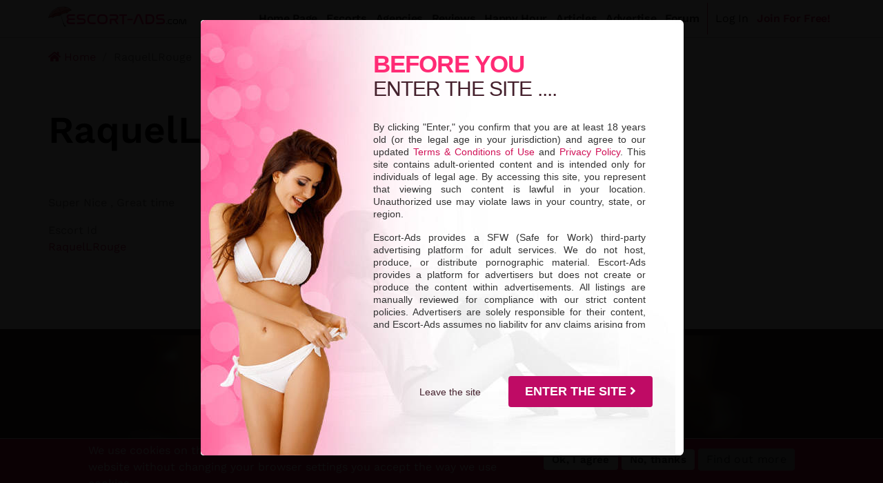

--- FILE ---
content_type: text/html; charset=UTF-8
request_url: https://www.escort-ads.com/review/raquellrouge
body_size: 16943
content:
<!DOCTYPE html>
<html lang="en" dir="ltr" prefix="content: http://purl.org/rss/1.0/modules/content/  dc: http://purl.org/dc/terms/  foaf: http://xmlns.com/foaf/0.1/  og: http://ogp.me/ns#  rdfs: http://www.w3.org/2000/01/rdf-schema#  schema: http://schema.org/  sioc: http://rdfs.org/sioc/ns#  sioct: http://rdfs.org/sioc/types#  skos: http://www.w3.org/2004/02/skos/core#  xsd: http://www.w3.org/2001/XMLSchema# ">
  <head>
    
    <meta charset="utf-8" />
<style>/* @see https://github.com/aFarkas/lazysizes#broken-image-symbol */.js img.lazyload:not([src]) { visibility: hidden; }/* @see https://github.com/aFarkas/lazysizes#automatically-setting-the-sizes-attribute */.js img.lazyloaded[data-sizes=auto] { display: block; width: 100%; }</style>
<meta name="description" content="Find the best escort services available with Escort-Ads.com, your leading directory for premium escort listings online. Explore now!" />
<meta name="abstract" content="Super Nice , Great time - Explore our comprehensive directory of top-tier escorts and premium services tailored for your needs." />
<meta name="robots" content="index, follow" />
<link rel="canonical" href="https://www.escort-ads.com/review/raquellrouge" />
<link rel="shortlink" href="https://www.escort-ads.com/node/17348" />
<meta name="generator" content="Drupal 9 (https://www.drupal.org)" />
<meta name="original-source" content="https://www.escort-ads.com" />
<meta name="referrer" content="origin" />
<meta name="rights" content="Copyright © 2026 Escort-Ads.com All rights reserved." />
<meta name="rating" content="RTA-5042-1996-1400-1577-RTA" />
<meta property="og:site_name" content="Escort-Ads.com" />
<meta property="og:type" content="article" />
<meta property="og:url" content="https://www.escort-ads.com/review/raquellrouge" />
<meta property="og:title" content="RaquelLRouge | Escort-Ads.com" />
<meta property="og:description" content="Find the best escort services available with Escort-Ads.com, your leading directory for premium escort listings online. Explore now!" />
<meta property="og:image:type" content="image/jpeg" />
<meta property="og:image:alt" content="Top escort services featured on Escort-Ads.com" />
<meta property="og:updated_time" content="2024-04-17T08:00:45-04:00" />
<meta property="article:published_time" content="2023-02-28T14:19:19-05:00" />
<meta property="article:modified_time" content="2024-04-17T08:00:45-04:00" />
<meta name="twitter:card" content="summary_large_image" />
<meta name="twitter:title" content="RaquelLRouge | Escort-Ads.com" />
<meta name="twitter:site" content="@TheEAHub" />
<meta name="twitter:description" content="Find the best escort services available with Escort-Ads.com, your leading directory for premium escort listings online. Explore now!" />
<meta name="twitter:url" content="https://www.escort-ads.com/review/raquellrouge" />
<meta name="twitter:image:alt" content="Top escort services featured on Escort-Ads.com." />
<meta name="Generator" content="Drupal 9 (https://www.drupal.org)" />
<meta name="MobileOptimized" content="width" />
<meta name="HandheldFriendly" content="true" />
<meta name="viewport" content="width=device-width, initial-scale=1.0" />
<style>div#sliding-popup, div#sliding-popup .eu-cookie-withdraw-banner, .eu-cookie-withdraw-tab {background: #D01056} div#sliding-popup.eu-cookie-withdraw-wrapper { background: transparent; } #sliding-popup h1, #sliding-popup h2, #sliding-popup h3, #sliding-popup p, #sliding-popup label, #sliding-popup div, .eu-cookie-compliance-more-button, .eu-cookie-compliance-secondary-button, .eu-cookie-withdraw-tab { color: #ffffff;} .eu-cookie-withdraw-tab { border-color: #ffffff;}</style>
<link rel="icon" href="/sites/default/files/favicon3.ico" type="image/vnd.microsoft.icon" />
<script type="5575489f189290bd9f179328-text/javascript">window.a2a_config=window.a2a_config||{};a2a_config.callbacks=[];a2a_config.overlays=[];a2a_config.templates={};</script>

    <meta name="msvalidate.01" content="0EAD10FA3A3390F5E82858B0E1AE2B74" />
    <title>RaquelLRouge | Escort-Ads.com</title>

    <link rel="stylesheet" media="all" href="/sites/default/files/css/css_b-kv_ZFHin-Uiz9uqtlcYNVgNnyoU_EHgd8IdRftzk8.css" />
<link rel="stylesheet" media="all" href="/sites/default/files/css/css_g6oihTAer5vgWGPXTXz_COb_OvJ609fc5l5fcfDSvlo.css" />

    
          <link rel="preload" fetchpriority="high" as="image" href="/themes/custom/droopler_subtheme/images/imported/over18-bg-mobile-min.jpg" type="image/jpeg"/>
        <link rel="apple-touch-icon" sizes="180x180" href="/sites/default/files/escort-ads-apple-touch-icon-min.png" />
    <meta name="apple-mobile-web-app-title" content="Escort Ads" />
    <script type="5575489f189290bd9f179328-text/javascript">{
      const load = () => {
        document.querySelectorAll("script[data-type='lazy']").forEach(el => el.src = el.dataset.src);
        document.querySelectorAll("iframe[data-type='lazy']").forEach(el => el.src = el.dataset.src);
      };

      const mobile_device = (/iPhone|iPad|iPod|Android|webOS|BlackBerry|Windows Phone/i.test(navigator.userAgent) || screen.availWidth < 480);
      const time_to_wait = mobile_device ? 500 : 4000;
      const timer = setTimeout(load, time_to_wait);
      const eventList = ["keydown", "mousemove", "wheel", "touchmove", "touchstart", "touchend"];
      const trigger = () => {
        load();
        clearTimeout(timer);
        eventList.forEach(function(e) {
          window.removeEventListener(e, trigger, { passive: true });
        });
      };
      eventList.forEach(e => window.addEventListener(e, trigger, {passive: true}));
    }</script>
        </head>
  <body class="page-node-17348 cp-subpage cp-user-uid-0 cp-node cp-role-anonymous cp-role-free_member path-node node--type-review">
    <!-- Google tag (gtag.js) -->
    <script src="https://www.googletagmanager.com/gtag/js?id=G-0N0MTBEKV9" type="5575489f189290bd9f179328-text/javascript"></script>
    <script type="5575489f189290bd9f179328-text/javascript">
      window.dataLayer = window.dataLayer || [];
      function gtag(){dataLayer.push(arguments);}
      gtag('js', new Date());

      gtag('config', 'G-0N0MTBEKV9');
    </script>
    <a href="#main-content" class="visually-hidden focusable skip-link">
      Skip to main content
    </a>
    
      <div class="dialog-off-canvas-main-canvas" data-off-canvas-main-canvas>
    
<div class="page-wrapper" id="page-wrapper">
        
<header id="header" class="header" role="banner" aria-label="Site header">
  <nav class="navbar navbar-wrapper" id="navbar-main">
    <div class="container no-padding-md  alert-ladning-header">
      <div class="navbar-brand d-flex align-items-center">
      <a href="https://www.escort-ads.com/" title="Skip to the home page" rel="home" class="float-left site-logo logo-jpg">
        <img src="/sites/default/files/escort-ads-logo.jpg" alt="escort-ads.com logo" width="400" height="60" class="desktop"/>
        <img src="/sites/default/files/escort-ads-logo-mini.png" alt="escort-ads.com logo mini" width="86" height="40" class="mobile"/>
      </a>
      </div>
      <div class="mobile-buttons">
        <a href="https://www.escort-ads.com/user/login" class="lout btn btn-sm btn-secondary btn-mini" title="Log in to access your account and manage your profile on Escort-Ads." data-drupal-link-system-path="user/login">Log In</a>
        <a href="https://www.escort-ads.com/user/register" class="lout btn btn-sm btn-danger btn-mini" title="Register to create a new account and start using Escort-Ads today." data-drupal-link-system-path="user/register">Join for Free!</a>
        <a href="#my-account" class="lin btn btn-sm btn-secondary btn-mini my-account" title="Manage my Account">My Account</a>
        <a href="https://www.escort-ads.com/account/upgrade" class="lin btn btn-sm btn-danger btn-mini" title="Upgrade my Account">Upgrade</a>
      </div>
              <button class="navbar-toggler" type="button" data-toggle="collapse" data-target="#navbar-nav" aria-controls="navbar-nav" aria-expanded="false" aria-label="Toggle navigation">
          <span class="navbar-toggler-icon"></span>
        </button>
        <nav class="navbar navbar-expand-lg main-navbar px-0 collapse ml-auto flex-column d-lg-flex" id="navbar-nav">
          <div class="navbar-inner d-flex">
                          <div class="secondary-menu-region">  <div class="region region-secondary-menu">
    

<div id="block-droopler-subtheme-mainnavigation-2" class="block block-we-megamenu block-we-megamenu-blockmain">
  
    
      <div class="content">
      <div class="region-we-mega-menu">
  <nav  class="main navbar navbar-default navbar-we-mega-menu mobile-collapse hover-action" data-menu-name="main" data-block-theme="droopler_subtheme" data-style="Default" data-animation="None" data-delay="" data-duration="" data-autoarrow="" data-alwayshowsubmenu="" data-action="hover" data-mobile-collapse="0">
    <ul  class="we-mega-menu-ul nav">
  


  


<li  class="we-mega-menu-li home-menu-item" data-level="0" data-element-type="we-mega-menu-li" description="Discover verified escorts, premium ads, and exclusive features on Escort-Ads.com" data-id="9b0863fe-697b-4440-aaa9-f33da8ed7933" data-submenu="0" data-hide-sub-when-collapse="" data-group="0" data-class="home-menu-item" data-icon="" data-caption="" data-alignsub="" data-target="">
      <a class="we-mega-menu-li" title="Discover verified escorts, premium ads, and exclusive features on Escort-Ads.com" href="https://www.escort-ads.com" >
      
      Home Page

      
          </a>
    
</li>

  

  


<li  class="we-mega-menu-li with-submenu escorts" data-level="0" data-element-type="we-mega-menu-li" description="Browse all verified escorts and find your perfect companion on Escort-Ads." data-id="a4d01e69-602d-4a3d-b8c8-ac70f05ff82e" data-submenu="1" data-hide-sub-when-collapse="" data-group="0" data-class="" data-icon="" data-caption="" data-alignsub="" data-target="">
      <a class="we-mega-menu-li" title="Browse all verified escorts and find your perfect companion on Escort-Ads." href="https://www.escort-ads.com/escorts" >
      
      Escorts

      
              <span class="d-submenu-toggler"></span>
          </a>
    

<div  class="we-mega-menu-submenu" data-element-type="we-mega-menu-submenu" data-submenu-width="" data-class="">
  <div class="we-mega-menu-submenu-inner">
    <div  class="we-mega-menu-row" data-element-type="we-mega-menu-row" data-custom-row="0">
  <div  class="we-mega-menu-col span12" data-element-type="we-mega-menu-col" data-width="12" data-block="" data-blocktitle="0" data-hidewhencollapse="" data-class="">
  <ul class="nav subul">
  


  


<li  class="we-mega-menu-li locations" data-level="1" data-element-type="we-mega-menu-li" description="Find escorts by location worldwide. Browse 43598 escorts by city and country." data-id="de8fc0d0-bfa6-477b-ba55-b83529348bc4" data-submenu="0" data-hide-sub-when-collapse="" data-group="0" data-class="" data-icon="" data-caption="" data-alignsub="" data-target="">
      <a class="we-mega-menu-li" title="Find escorts by location worldwide. Browse 43598 escorts by city and country." href="https://www.escort-ads.com/locations" >
      
      Search Locations

      
          </a>
    
</li>



  


<li  class="we-mega-menu-li escorts-all-all-female" data-level="1" data-element-type="we-mega-menu-li" description="Find female escorts near you and connect with local companions on Escort-Ads." data-id="5de3e57c-3d0c-4b31-990e-83abaa62e7c2" data-submenu="0" data-hide-sub-when-collapse="" data-group="0" data-class="" data-icon="" data-caption="" data-alignsub="" data-target="">
      <a class="we-mega-menu-li" title="Find female escorts near you and connect with local companions on Escort-Ads." href="https://www.escort-ads.com/escorts/all/all/female" >
      
      Female Escorts

      
          </a>
    
</li>



  


<li  class="we-mega-menu-li escorts-all-all-male" data-level="1" data-element-type="we-mega-menu-li" description="Discover top male escorts and connect with premium companions on Escort-Ads." data-id="b2d7cdf5-1337-4c15-9cb7-3c7afd217ae4" data-submenu="0" data-hide-sub-when-collapse="" data-group="0" data-class="" data-icon="" data-caption="" data-alignsub="" data-target="">
      <a class="we-mega-menu-li" title="Discover top male escorts and connect with premium companions on Escort-Ads." href="https://www.escort-ads.com/escorts/all/all/male" >
      
      Male Escorts

      
          </a>
    
</li>



  


<li  class="we-mega-menu-li escorts-all-all-trans" data-level="1" data-element-type="we-mega-menu-li" description="Explore top trans escorts and connect with exceptional companions on Escort-Ads." data-id="49e62980-7cc9-4f08-b867-8b45910b492c" data-submenu="0" data-hide-sub-when-collapse="" data-group="0" data-class="" data-icon="" data-caption="" data-alignsub="" data-target="">
      <a class="we-mega-menu-li" title="Explore top trans escorts and connect with exceptional companions on Escort-Ads." href="https://www.escort-ads.com/escorts/all/all/trans" >
      
      Trans Escorts

      
          </a>
    
</li>



  


<li  class="we-mega-menu-li all-escorts-enjoying-bdsm" data-level="1" data-element-type="we-mega-menu-li" description="Discover escorts offering BDSM services and explore your fantasies on Escort-Ads." data-id="0a3ba8e3-6493-437e-ac6a-62346f228a24" data-submenu="0" data-hide-sub-when-collapse="" data-group="0" data-class="" data-icon="" data-caption="" data-alignsub="" data-target="">
      <a class="we-mega-menu-li" title="Discover escorts offering BDSM services and explore your fantasies on Escort-Ads." href="https://www.escort-ads.com/all-escorts/enjoying/bdsm" >
      
      BDSM Services

      
          </a>
    
</li>



  


<li  class="we-mega-menu-li all-escorts-enjoying-erotic-massage" data-level="1" data-element-type="we-mega-menu-li" description="Find escorts offering erotic massage services for ultimate relaxation on Escort-Ads." data-id="ededeb3b-c176-4fac-9c20-c6327dcb6d64" data-submenu="0" data-hide-sub-when-collapse="" data-group="0" data-class="" data-icon="" data-caption="" data-alignsub="" data-target="">
      <a class="we-mega-menu-li" title="Find escorts offering erotic massage services for ultimate relaxation on Escort-Ads." href="https://www.escort-ads.com/all-escorts/enjoying/erotic-massage" >
      
      Erotic Massage Services

      
          </a>
    
</li>



  


<li  class="we-mega-menu-li virtual-companions" data-level="1" data-element-type="we-mega-menu-li" description="Connect with virtual companions for online experiences and companionship on Escort-Ads." data-id="a63a47a8-db29-474c-bd2f-8df283f2dc4a" data-submenu="0" data-hide-sub-when-collapse="" data-group="0" data-class="" data-icon="" data-caption="" data-alignsub="" data-target="">
      <a class="we-mega-menu-li" title="Connect with virtual companions for online experiences and companionship on Escort-Ads." href="https://www.escort-ads.com/virtual-companions" >
      
      Virtual Companions

      
          </a>
    
</li>



  


<li  class="we-mega-menu-li travel-girls" data-level="1" data-element-type="we-mega-menu-li" description="Discover travel girls ready to accompany you on unforgettable journeys on Escort-Ads." data-id="4ad69753-8e79-4cd1-ab38-009581d83ff7" data-submenu="0" data-hide-sub-when-collapse="" data-group="0" data-class="" data-icon="" data-caption="" data-alignsub="" data-target="">
      <a class="we-mega-menu-li" title="Discover travel girls ready to accompany you on unforgettable journeys on Escort-Ads." href="https://www.escort-ads.com/travel-girls" >
      
      Travel Escorts

      
          </a>
    
</li>



  


<li  class="we-mega-menu-li escorts-with-video" data-level="1" data-element-type="we-mega-menu-li" description="Browse escorts with video profiles and find your perfect match on Escort-Ads." data-id="673ee720-d73f-4e84-9b67-b325f81de9b3" data-submenu="0" data-hide-sub-when-collapse="" data-group="0" data-class="" data-icon="" data-caption="" data-alignsub="" data-target="">
      <a class="we-mega-menu-li" title="Browse escorts with video profiles and find your perfect match on Escort-Ads." href="https://www.escort-ads.com/escorts-with-video" >
      
      Escorts with Video

      
          </a>
    
</li>



  


<li  class="we-mega-menu-li all-escorts-by-badges-pornstar" data-level="1" data-element-type="we-mega-menu-li" description="Discover pornstar escorts offering exclusive experiences on Escort-Ads." data-id="d88fda52-0468-4968-b3ac-1124de1e552f" data-submenu="0" data-hide-sub-when-collapse="" data-group="0" data-class="" data-icon="" data-caption="" data-alignsub="" data-target="">
      <a class="we-mega-menu-li" title="Discover pornstar escorts offering exclusive experiences on Escort-Ads." href="https://www.escort-ads.com/all-escorts/by-badges/pornstar" >
      
      Pornstar Escorts

      
          </a>
    
</li>



  


<li  class="we-mega-menu-li escorts-archive" data-level="1" data-element-type="we-mega-menu-li" description="Explore the Escorts Archive to revisit profiles and listings on Escort-Ads." data-id="5976a8a4-f090-472b-b1bf-52e265d4f00b" data-submenu="0" data-hide-sub-when-collapse="" data-group="0" data-class="" data-icon="" data-caption="" data-alignsub="" data-target="">
      <a class="we-mega-menu-li" title="Explore the Escorts Archive to revisit profiles and listings on Escort-Ads." href="https://www.escort-ads.com/escorts-archive" >
      
      Escorts Archive

      
          </a>
    
</li>

</ul>

</div>

</div>

  </div>
</div>

</li>

  

  


<li  class="we-mega-menu-li with-submenu agencies" data-level="0" data-element-type="we-mega-menu-li" description="Browse top escort agencies offering premium services on Escort-Ads" data-id="666a955b-ad96-4d8b-b97c-9c93d3bd7d69" data-submenu="1" data-hide-sub-when-collapse="" data-group="0" data-class="" data-icon="" data-caption="" data-alignsub="" data-target="">
      <a class="we-mega-menu-li" title="Browse top escort agencies offering premium services on Escort-Ads" href="https://www.escort-ads.com/agencies" >
      
      Agencies

      
              <span class="d-submenu-toggler"></span>
          </a>
    

<div  class="we-mega-menu-submenu" data-element-type="we-mega-menu-submenu" data-submenu-width="" data-class="">
  <div class="we-mega-menu-submenu-inner">
    <div  class="we-mega-menu-row" data-element-type="we-mega-menu-row" data-custom-row="0">
  <div  class="we-mega-menu-col span12" data-element-type="we-mega-menu-col" data-width="12" data-block="" data-blocktitle="0" data-hidewhencollapse="" data-class="">
  <ul class="nav subul">
  


  


<li  class="we-mega-menu-li agencies-united-states" data-level="1" data-element-type="we-mega-menu-li" description="Discover top escort agencies in the USA offering premium services on Escort-Ads." data-id="f18101e9-84a7-4c81-b2ed-e2aafd17a659" data-submenu="0" data-hide-sub-when-collapse="" data-group="0" data-class="" data-icon="" data-caption="" data-alignsub="" data-target="">
      <a class="we-mega-menu-li" title="Discover top escort agencies in the USA offering premium services on Escort-Ads." href="https://www.escort-ads.com/agencies/united-states" >
      
      Escort Agencies in USA

      
          </a>
    
</li>



  


<li  class="we-mega-menu-li agencies-canada" data-level="1" data-element-type="we-mega-menu-li" description="Explore top escort agencies in Canada for premium services on Escort-Ads." data-id="4c9c1422-8468-460b-b814-3858a5891719" data-submenu="0" data-hide-sub-when-collapse="" data-group="0" data-class="" data-icon="" data-caption="" data-alignsub="" data-target="">
      <a class="we-mega-menu-li" title="Explore top escort agencies in Canada for premium services on Escort-Ads." href="https://www.escort-ads.com/agencies/canada" >
      
      Escort Agencies in Canada

      
          </a>
    
</li>



  


<li  class="we-mega-menu-li agencies-united-kingdom" data-level="1" data-element-type="we-mega-menu-li" description="Find leading escort agencies in the UK offering premium services on Escort-Ads." data-id="e2ebf12e-91a4-48b6-991e-c9445334557d" data-submenu="0" data-hide-sub-when-collapse="" data-group="0" data-class="" data-icon="" data-caption="" data-alignsub="" data-target="">
      <a class="we-mega-menu-li" title="Find leading escort agencies in the UK offering premium services on Escort-Ads." href="https://www.escort-ads.com/agencies/united-kingdom" >
      
      Escort Agencies in UK

      
          </a>
    
</li>



  


<li  class="we-mega-menu-li agencies-germany" data-level="1" data-element-type="we-mega-menu-li" description="Discover top escort agencies in Germany for premium services on Escort-Ads." data-id="650f886c-03ea-460e-ad06-2e0196fe90b3" data-submenu="0" data-hide-sub-when-collapse="" data-group="0" data-class="" data-icon="" data-caption="" data-alignsub="" data-target="">
      <a class="we-mega-menu-li" title="Discover top escort agencies in Germany for premium services on Escort-Ads." href="https://www.escort-ads.com/agencies/germany" >
      
      Escort Agencies in Germany

      
          </a>
    
</li>



  


<li  class="we-mega-menu-li agencies-belgium" data-level="1" data-element-type="we-mega-menu-li" description="Browse verified escort agencies in Belgium for premium companionship and services." data-id="e10a62dc-23f2-4185-a19b-f79e53fe29fb" data-submenu="0" data-hide-sub-when-collapse="" data-group="0" data-class="" data-icon="" data-caption="" data-alignsub="" data-target="">
      <a class="we-mega-menu-li" title="Browse verified escort agencies in Belgium for premium companionship and services." href="https://www.escort-ads.com/agencies/belgium" >
      
      Escort Agencies in Belgium

      
          </a>
    
</li>



  


<li  class="we-mega-menu-li agencies-greece" data-level="1" data-element-type="we-mega-menu-li" description="Find trusted escort agencies in Greece for premium services and reliable companions." data-id="fe6122f2-2265-48b1-b2c6-023e3c6ea3ec" data-submenu="0" data-hide-sub-when-collapse="" data-group="0" data-class="" data-icon="" data-caption="" data-alignsub="" data-target="">
      <a class="we-mega-menu-li" title="Find trusted escort agencies in Greece for premium services and reliable companions." href="https://www.escort-ads.com/agencies/greece" >
      
      Escort Agencies in Greece

      
          </a>
    
</li>

</ul>

</div>

</div>

  </div>
</div>

</li>

  

  


<li  class="we-mega-menu-li with-submenu reviews" data-level="0" data-element-type="we-mega-menu-li" description="Read 489 genuine reviews from clients about escorts to find trusted companions on Escort-Ads." data-id="32ac9b90-cfbc-42ae-811e-3985df6ee524" data-submenu="1" data-hide-sub-when-collapse="" data-group="0" data-class="" data-icon="" data-caption="" data-alignsub="" data-target="">
      <a class="we-mega-menu-li" title="Read 489 genuine reviews from clients about escorts to find trusted companions on Escort-Ads." href="https://www.escort-ads.com/reviews" >
      
      Reviews

      
              <span class="d-submenu-toggler"></span>
          </a>
    

<div  class="we-mega-menu-submenu" data-element-type="we-mega-menu-submenu" data-submenu-width="" data-class="">
  <div class="we-mega-menu-submenu-inner">
    <div  class="we-mega-menu-row" data-element-type="we-mega-menu-row" data-custom-row="0">
  <div  class="we-mega-menu-col span12" data-element-type="we-mega-menu-col" data-width="12" data-block="" data-blocktitle="0" data-hidewhencollapse="" data-class="">
  <ul class="nav subul">
  


  


<li  class="we-mega-menu-li most-reviewed-escorts" data-level="1" data-element-type="we-mega-menu-li" description="Discover the most reviewed escorts and read client feedback on Escort-Ads." data-id="69888660-a045-461e-ad15-f113078ccbc4" data-submenu="0" data-hide-sub-when-collapse="" data-group="0" data-class="" data-icon="" data-caption="" data-alignsub="" data-target="">
      <a class="we-mega-menu-li" title="Discover the most reviewed escorts and read client feedback on Escort-Ads." href="https://www.escort-ads.com/most-reviewed-escorts" >
      
      Most Reviewed Escorts

      
          </a>
    
</li>

</ul>

</div>

</div>

  </div>
</div>

</li>



  


<li  class="we-mega-menu-li sale-hour" data-level="0" data-element-type="we-mega-menu-li" description="Enjoy discounted rates and special offers during Happy Hour on Escort-Ads." data-id="426282e7-7a31-479f-b312-35a1b5c2416e" data-submenu="0" data-hide-sub-when-collapse="" data-group="0" data-class="" data-icon="" data-caption="" data-alignsub="" data-target="">
      <a class="we-mega-menu-li" title="Enjoy discounted rates and special offers during Happy Hour on Escort-Ads." href="https://www.escort-ads.com/sale-hour" >
      
      Happy Hour

      
          </a>
    
</li>

  

  


<li  class="we-mega-menu-li with-submenu articles" data-level="0" data-element-type="we-mega-menu-li" description="Explore Escort-Ads Articles – a complete hub of blogs, news, interviews, and real stories from escorts and sex workers worldwide." data-id="2e39cc62-a740-4dd3-81f1-6c37e7090543" data-submenu="1" data-hide-sub-when-collapse="" data-group="0" data-class="" data-icon="" data-caption="" data-alignsub="" data-target="">
      <a class="we-mega-menu-li" title="Explore Escort-Ads Articles – a complete hub of blogs, news, interviews, and real stories from escorts and sex workers worldwide." href="https://www.escort-ads.com/articles" >
      
      Articles

      
              <span class="d-submenu-toggler"></span>
          </a>
    

<div  class="we-mega-menu-submenu" data-element-type="we-mega-menu-submenu" data-submenu-width="" data-class="">
  <div class="we-mega-menu-submenu-inner">
    <div  class="we-mega-menu-row" data-element-type="we-mega-menu-row" data-custom-row="0">
  <div  class="we-mega-menu-col span12" data-element-type="we-mega-menu-col" data-width="12" data-block="" data-blocktitle="0" data-hidewhencollapse="" data-class="">
  <ul class="nav subul">
  


  


<li  class="we-mega-menu-li blogs" data-level="1" data-element-type="we-mega-menu-li" description="Read 1433 blogs and articles on Escort-Ads.com featuring tips, lifestyle stories, and industry updates." data-id="views.blogs.page_1" data-submenu="0" data-hide-sub-when-collapse="" data-group="0" data-class="" data-icon="" data-caption="" data-alignsub="" data-target="">
      <a class="we-mega-menu-li" title="Read 1433 blogs and articles on Escort-Ads.com featuring tips, lifestyle stories, and industry updates." href="https://www.escort-ads.com/blogs" >
      
      Escort-Ads Blog (1433)

      
          </a>
    
</li>



  


<li  class="we-mega-menu-li news" data-level="1" data-element-type="we-mega-menu-li" description="220 News Articles – Latest Escort Industry Updates" data-id="views.news.page_1" data-submenu="0" data-hide-sub-when-collapse="" data-group="0" data-class="" data-icon="" data-caption="" data-alignsub="" data-target="">
      <a class="we-mega-menu-li" title="220 News Articles – Latest Escort Industry Updates" href="https://www.escort-ads.com/news" >
      
      Escort Industry News (220)

      
          </a>
    
</li>



  


<li  class="we-mega-menu-li interviews" data-level="1" data-element-type="we-mega-menu-li" description="Read 660 exclusive interviews with escorts sharing their stories and insights on Escort-Ads." data-id="views.interviews.page_1" data-submenu="0" data-hide-sub-when-collapse="" data-group="0" data-class="" data-icon="" data-caption="" data-alignsub="" data-target="">
      <a class="we-mega-menu-li" title="Read 660 exclusive interviews with escorts sharing their stories and insights on Escort-Ads." href="https://www.escort-ads.com/interviews" >
      
      Escort Interviews (660)

      
          </a>
    
</li>



  


<li  class="we-mega-menu-li stories" data-level="1" data-element-type="we-mega-menu-li" description="Dive into 134 escort stories on Escort-Ads, sharing unique experiences, personal journeys, and insights from escorts worldwide." data-id="views.stories.page_1" data-submenu="0" data-hide-sub-when-collapse="" data-group="0" data-class="" data-icon="" data-caption="" data-alignsub="" data-target="">
      <a class="we-mega-menu-li" title="Dive into 134 escort stories on Escort-Ads, sharing unique experiences, personal journeys, and insights from escorts worldwide." href="https://www.escort-ads.com/stories" >
      
      Escort Stories (134)

      
          </a>
    
</li>

</ul>

</div>

</div>

  </div>
</div>

</li>

  

  


<li  class="we-mega-menu-li with-submenu escort-ad-packages" data-level="0" data-element-type="we-mega-menu-li" description="Promote your services with premium ad options on Escort-Ads." data-id="47530377-a9e9-4607-9a17-ef49e054746d" data-submenu="1" data-hide-sub-when-collapse="" data-group="0" data-class="" data-icon="" data-caption="" data-alignsub="" data-target="">
      <a class="we-mega-menu-li" title="Promote your services with premium ad options on Escort-Ads." href="https://www.escort-ads.com/escort-ad-packages" >
      
      Advertise

      
              <span class="d-submenu-toggler"></span>
          </a>
    

<div  class="we-mega-menu-submenu" data-element-type="we-mega-menu-submenu" data-submenu-width="" data-class="">
  <div class="we-mega-menu-submenu-inner">
    <div  class="we-mega-menu-row" data-element-type="we-mega-menu-row" data-custom-row="0">
  <div  class="we-mega-menu-col span12" data-element-type="we-mega-menu-col" data-width="12" data-block="" data-blocktitle="0" data-hidewhencollapse="" data-class="">
  <ul class="nav subul">
  


  


<li  class="we-mega-menu-li escort-ad-packages" data-level="1" data-element-type="we-mega-menu-li" description="Explore flexible ad packages to boost your visibility on Escort-Ads" data-id="44a69643-6038-47d1-964e-98a940a82386" data-submenu="0" data-hide-sub-when-collapse="" data-group="0" data-class="" data-icon="" data-caption="" data-alignsub="" data-target="">
      <a class="we-mega-menu-li" title="Explore flexible ad packages to boost your visibility on Escort-Ads" href="https://www.escort-ads.com/escort-ad-packages" >
      
      Escort Ad Packages

      
          </a>
    
</li>



  


<li  class="we-mega-menu-li agency-ad-packages" data-level="1" data-element-type="we-mega-menu-li" description="Discover tailored ad packages designed for escort agencies on Escort-Ads." data-id="9e07625f-da04-4fa7-9273-b7851871ffec" data-submenu="0" data-hide-sub-when-collapse="" data-group="0" data-class="" data-icon="" data-caption="" data-alignsub="" data-target="">
      <a class="we-mega-menu-li" title="Discover tailored ad packages designed for escort agencies on Escort-Ads." href="https://www.escort-ads.com/agency-ad-packages" >
      
      Agency Ad Packages

      
          </a>
    
</li>



  


<li  class="we-mega-menu-li banner-ads" data-level="1" data-element-type="we-mega-menu-li" description="Maximize visibility with premium banner ad packages on Escort-Ads." data-id="bc448143-8bbb-464b-96c7-ed9ad57336a9" data-submenu="0" data-hide-sub-when-collapse="" data-group="0" data-class="" data-icon="" data-caption="" data-alignsub="" data-target="">
      <a class="we-mega-menu-li" title="Maximize visibility with premium banner ad packages on Escort-Ads." href="https://www.escort-ads.com/banner-ads" >
      
      Banner Ad Packages

      
          </a>
    
</li>



  


<li  class="we-mega-menu-li text-links-escort-ads" data-level="1" data-element-type="we-mega-menu-li" description="Boost SEO and visibility with text link ads on Escort-Ads." data-id="c527b0fe-9f64-466b-8e82-57ccfd921784" data-submenu="0" data-hide-sub-when-collapse="" data-group="0" data-class="" data-icon="" data-caption="" data-alignsub="" data-target="">
      <a class="we-mega-menu-li" title="Boost SEO and visibility with text link ads on Escort-Ads." href="https://www.escort-ads.com/text-links-escort-ads" >
      
      Text Link Ads

      
          </a>
    
</li>



  


<li  class="we-mega-menu-li top-banner-ads" data-level="1" data-element-type="we-mega-menu-li" description="Achieve prime visibility with top banner ads on Escort-Ads" data-id="1d387844-fbf7-4d1a-a77e-a6efe76f33ac" data-submenu="0" data-hide-sub-when-collapse="" data-group="0" data-class="" data-icon="" data-caption="" data-alignsub="" data-target="">
      <a class="we-mega-menu-li" title="Achieve prime visibility with top banner ads on Escort-Ads" href="https://www.escort-ads.com/top-banner-ads" >
      
      Top Banner Ads

      
          </a>
    
</li>



  


<li  class="we-mega-menu-li premium-banner-ads" data-level="1" data-element-type="we-mega-menu-li" description="Enhance your reach with premium banner ads on Escort-Ads." data-id="e18b2dbf-da78-4302-8e49-e4fe1dbf0b52" data-submenu="0" data-hide-sub-when-collapse="" data-group="0" data-class="" data-icon="" data-caption="" data-alignsub="" data-target="">
      <a class="we-mega-menu-li" title="Enhance your reach with premium banner ads on Escort-Ads." href="https://www.escort-ads.com/premium-banner-ads" >
      
      Premium Banner Ads

      
          </a>
    
</li>



  


<li  class="we-mega-menu-li escort-ad-prices" data-level="1" data-element-type="we-mega-menu-li" description="Find affordable pricing for escort ads to boost your visibility on Escort-Ads" data-id="b34983d0-f2dd-4b39-974f-5df9a563772c" data-submenu="0" data-hide-sub-when-collapse="" data-group="0" data-class="" data-icon="" data-caption="" data-alignsub="" data-target="">
      <a class="we-mega-menu-li" title="Find affordable pricing for escort ads to boost your visibility on Escort-Ads" href="https://www.escort-ads.com/escort-ad-prices" >
      
      Escort Ad Prices

      
          </a>
    
</li>



  


<li  class="we-mega-menu-li agency-ad-prices" data-level="1" data-element-type="we-mega-menu-li" description="Discover competitive pricing for agency ads to maximize visibility on Escort-Ads." data-id="f6faadd4-a7e9-4ecd-a3c5-e46bdb489fe9" data-submenu="0" data-hide-sub-when-collapse="" data-group="0" data-class="" data-icon="" data-caption="" data-alignsub="" data-target="">
      <a class="we-mega-menu-li" title="Discover competitive pricing for agency ads to maximize visibility on Escort-Ads." href="https://www.escort-ads.com/agency-ad-prices" >
      
      Agency Ad Prices

      
          </a>
    
</li>

</ul>

</div>

</div>

  </div>
</div>

</li>



  


<li  class="we-mega-menu-li forum" data-level="0" data-element-type="we-mega-menu-li" description="Join the Escort-Ads Forum (220 topics, 547 posts) to connect, share tips, and discuss the adult industry." data-id="e751ed21-aff6-41e7-9b0d-41a595c78e49" data-submenu="0" data-hide-sub-when-collapse="" data-group="0" data-class="" data-icon="" data-caption="" data-alignsub="" data-target="">
      <a class="we-mega-menu-li" title="Join the Escort-Ads Forum (220 topics, 547 posts) to connect, share tips, and discuss the adult industry." href="https://www.escort-ads.com/forum" >
      
      Forum

      
          </a>
    
</li>

</ul>

  </nav>
</div>

    </div>
  </div>


<div id="block-secondarymenu" class="block block-we-megamenu block-we-megamenu-blocksecondary-menu">
  
    
      <div class="content">
      <div class="region-we-mega-menu">
  <nav  class="secondary-menu navbar navbar-default navbar-we-mega-menu mobile-collapse hover-action" data-menu-name="secondary-menu" data-block-theme="droopler_subtheme" data-style="Default" data-animation="Fading" data-delay="" data-duration="" data-autoarrow="1" data-alwayshowsubmenu="1" data-action="hover" data-mobile-collapse="0">
    <ul  class="we-mega-menu-ul nav">
  


  


<li  class="we-mega-menu-li user-login" data-level="0" data-element-type="we-mega-menu-li" description="Log in to access your account and manage your profile on Escort-Ads." data-id="30d47c0c-e7a5-444b-8d2b-5891bc72f4d9" data-submenu="0" data-hide-sub-when-collapse="" data-group="0" data-class="" data-icon="" data-caption="" data-alignsub="" data-target="">
      <a class="we-mega-menu-li" title="Log in to access your account and manage your profile on Escort-Ads." href="https://www.escort-ads.com/user/login" >
      
      Log In

      
          </a>
    
</li>



  


<li  class="we-mega-menu-li user-register" data-level="0" data-element-type="we-mega-menu-li" description="Register to create a new account and start using Escort-Ads today." data-id="7db9669e-a824-464a-a48e-fa20bbf8465b" data-submenu="0" data-hide-sub-when-collapse="" data-group="0" data-class="" data-icon="" data-caption="" data-alignsub="" data-target="">
      <a class="we-mega-menu-li" title="Register to create a new account and start using Escort-Ads today." href="https://www.escort-ads.com/user/register" >
      
      Join for Free!

      
          </a>
    
</li>

</ul>

  </nav>
</div>

    </div>
  </div>

  </div>
</div>
                                              </div>
        </nav>
          </div>
  </nav>
</header>
  
  
  <div id="main-wrapper" class="layout-main-wrapper clearfix">
  
      
  
            <div class="region region-page-top-content">
    <div data-drupal-messages-fallback class="hidden"></div>


<div id="block-breadcrumbhome" class="block block-block-content block-block-contentcadfa49e-81e6-40bf-b31d-03a245cfa0fc">
  
    
      <div class="content">
      

  <div class="field-content-wrapper">
                        <div class="clearfix text-formatted field field--name-field-d-long-text field--type-text-long field--label-hidden field__item"><div class="breadcrumb-container breadcrumb-container-node container">
<div class="row">
<div class="breadcrumb-box col-12">
<ol class="breadcrumb">
	<li class="home"><a href="/"><i class="fas fa-home"></i> Home</a></li>
</ol>
</div>
</div>
</div>
</div>
            
  </div>

    </div>
  </div>

  </div>

      <div class="container py-4" id="main">
        <div class="row clearfix">
          
          <main class="col-12 main-content">
            <section class="section">
              <a id="main-content" tabindex="-1"></a>
                              <div class="page-title-main">
  <div id="block-droopler-subtheme-pagetitle" class="block block-core block-page-title-block">
          <div class="row">
        <div class="col-12">
          <div class="title-wrapper">
          

  <h1 class="title page-title"><span class="field field--name-title field--type-string field--label-hidden">RaquelLRouge</span>
</h1>


          </div>
        </div>
      </div>
      </div>
</div>
                <div class="row no-gutters clearfix">
                                      
                <div class="col-md-12 main-content-sub">
                  <div class="region region-content">
    
<article data-history-node-id="17348" role="article" about="https://www.escort-ads.com/review/raquellrouge" class="node node--type-review node--view-mode-full clearfix">
  <header>
    
        
      </header>
  <div class="node__content clearfix">
    <section class="comments-container">
  
  

  
</section>




                    <div class="clearfix text-formatted field field--name-body field--type-text-with-summary field--label-hidden field__item"><p>Super Nice , Great time</p>
</div>
            

      <div class="field field--name-field-escort-id field--type-entity-reference field--label-above">
      <div class="field__label">Escort Id</div>
                    <div class="field__item"><a href="https://www.escort-ads.com/escort/united-states/baton-rouge/raquellrouge" hreflang="en">RaquelLRouge</a></div>
                </div>
  
  </div>
</article>

  </div>

                </div>
                                         
                </div>
                          </section>
          </main>
        </div>
      </div>
        <div class="region region-page-bottom-content">
    

<div id="block-pagedescriptionblock" class="block block-ea-custom-descblocks block-pagedesc">
  
    
      <div class="content">
      
    </div>
  </div>

  </div>

      
        <div class="region region-page-bottom-sub2">
    

<div id="block-becomaavipmemberblock" class="block block-block-content block-block-content8ee07acc-4184-4793-b228-d08ebcc17169">
  
      <h2 class="block__title">Become a VIP member</h2>
    
      <div class="content">
      

  <div class="field-content-wrapper">
                        <div class="clearfix text-formatted field field--name-field-d-long-text field--type-text-long field--label-hidden field__item"><p>Becoming a VIP Member gives you extended access to premium content, including private galleries, videos, full reviews, direct contact information, and exclusive features such as Happy Hour discounts and reduced pricing.</p>
<p><a class="btn btn-warning" href="https://www.escort-ads.com/membership-pricing">JOIN NOW!</a></p>
</div>
            
  </div>

    </div>
  </div>

  </div>

      </div>
  
      <footer class="site-footer">
      <div class="container">
              <div class="site-footer-blocks row">
                        
                        <div class="col-12 col-sm-6 col-xl-3">
                <div class="region region-footer-first">
    <nav role="navigation" aria-labelledby="block-support-menu" id="block-support" class="block block-menu navigation menu--bottom-footer-menu">
    
      
    <div><strong id="block-support-menu" class="block-title">Support</strong></div>
    
  
        
              <ul class="nav clearfix">
                    <li class="nav-item">
                <a href="https://www.escort-ads.com/privacy-policy" class="nav-link" title="Read our privacy policy to understand how we protect your personal information on Escort-Ads.">Privacy Policy</a>
              </li>
                <li class="nav-item">
                <a href="https://www.escort-ads.com/cookies-policy" class="nav-link" title="Review our cookies policy to understand how we use cookies to enhance your experience on Escort-Ads.">Cookies Policy</a>
              </li>
                <li class="nav-item">
                <a href="https://www.escort-ads.com/terms-conditions-use" class="nav-link" title="Read our terms and conditions to understand the rules and guidelines for using Escort-Ads.">Terms and Conditions of Use</a>
              </li>
                <li class="nav-item">
                <a href="https://www.escort-ads.com/advertisement-agreement" class="nav-link" title="Review our advertisement agreement to understand the terms for advertising on Escort-Ads.">Advertisement Agreement</a>
              </li>
                <li class="nav-item">
                <a href="https://www.escort-ads.com/cancelation-policy" class="nav-link" title="Read our cancellation policy to understand the terms and conditions for canceling services on Escort-Ads.">Cancelation Policy</a>
              </li>
                <li class="nav-item">
                <a href="https://www.escort-ads.com/content-monitoring-and-age-verification-policy" class="nav-link" title="Learn about our content monitoring and age verification policy to ensure safety and compliance on Escort-Ads.">Escort-Ads Content Monitoring and Age Verification Policy</a>
              </li>
                <li class="nav-item">
                <a href="https://www.escort-ads.com/dmca-notice-and-takedown-policy" class="nav-link" title="Review our DMCA Notice and Takedown Policy to understand how we handle copyright infringement on Escort-Ads." data-drupal-link-system-path="node/18560">DMCA Notice And Takedown Policy</a>
              </li>
                <li class="nav-item">
                <a href="https://www.escort-ads.com/18-usc-2257-record-keeping-statement" class="nav-link" title="Review our 18 U.S.C. 2257 Record Keeping Statement to understand our compliance with federal regulations on Escort-Ads." data-drupal-link-system-path="node/18561">18 U.S.C. 2257 Record Keeping Statement:</a>
              </li>
                <li class="nav-item">
                <a href="https://www.escort-ads.com/report" class="nav-link" title="Report any issues or violations on Escort-Ads to help us maintain a safe and trusted platform.">Report</a>
              </li>
                <li class="nav-item">
                <a href="https://www.escort-ads.com/faq" class="nav-link" title="Browse our FAQ to find answers to common questions and learn more about using Escort-Ads." data-drupal-link-system-path="node/191">FAQ</a>
              </li>
                <li class="nav-item">
                <a href="https://www.escort-ads.com/contact" class="nav-link" title="Get in touch with us for support, inquiries, or feedback on Escort-Ads." data-drupal-link-system-path="node/712">Contact</a>
              </li>
        </ul>
  


  </nav>

  </div>

            </div>
                        
                        <div class="col-12 col-sm-6 col-xl-3">
                <div class="region region-footer-second">
    <nav role="navigation" aria-labelledby="block-resources-menu" id="block-resources" class="block block-menu navigation menu--resources">
    
      
    <div><strong id="block-resources-menu" class="block-title">Resources</strong></div>
    
  
        
              <ul class="nav clearfix">
                    <li class="nav-item">
                <a href="https://www.escort-ads.com/escort-ad-prices" class="nav-link" title="View ad pricing for escorts and find the perfect package to boost your visibility on Escort-Ads." data-drupal-link-system-path="node/179">Ad Pricing for Escorts</a>
              </li>
                <li class="nav-item">
                <a href="https://www.escort-ads.com/escort-ad-packages" class="nav-link" title="Explore escort advertising options to maximize your visibility and connect with clients on Escort-Ads.">Escort Advertising</a>
              </li>
                <li class="nav-item">
                <a href="https://www.escort-ads.com/agency-ad-prices" class="nav-link" title="View ad pricing for escort agencies and choose the best package to enhance your visibility on Escort-Ads." data-drupal-link-system-path="node/195">Ad Pricing for Escort Agencies</a>
              </li>
                <li class="nav-item">
                <a href="https://www.escort-ads.com/agency-ad-packages" class="nav-link" title="Explore agency advertising options to increase visibility and attract clients on Escort-Ads." data-drupal-link-system-path="node/654">Agency Advertising</a>
              </li>
                <li class="nav-item">
                <a href="https://www.escort-ads.com/membership-pricing" class="nav-link" title="Explore membership options and pricing for male members seeking escorts on Escort-Ads." data-drupal-link-system-path="node/185">Membership &amp; Pricing</a>
              </li>
                <li class="nav-item">
                <a href="https://www.escort-ads.com/premium-banner-ads" class="nav-link" title="Boost your visibility with premium banner advertisements on Escort-Ads." data-drupal-link-system-path="node/701">Premium Banner Advertisements</a>
              </li>
                <li class="nav-item">
                <a href="https://www.escort-ads.com/top-banner-ads" class="nav-link" title="Maximize exposure with top banner advertisements on Escort-Ads." data-drupal-link-system-path="node/711">Top Banner Advertisements</a>
              </li>
                <li class="nav-item">
                <a href="https://www.escort-ads.com/banner-ads" class="nav-link" title="Browse banner ad packages and choose the best plan to boost your visibility on Escort-Ads." data-drupal-link-system-path="node/3592">Banner Ad Packages - Choose the Best Plan</a>
              </li>
                <li class="nav-item">
                <a href="https://www.escort-ads.com/escort-ads-knowledge-base-how-do-i-become-verified" class="nav-link" title="Learn how to get verified on Escort-Ads and enhance your profile’s credibility." data-drupal-link-system-path="node/18764">How to Get Verified on Escort-Ads</a>
              </li>
                <li class="nav-item">
                <a href="https://www.escort-ads.com/escort-ads-knowledge-base-age-verification-escort-ads" class="nav-link" title="Learn about age verification on Escort-Ads to ensure a secure and trusted profile." data-drupal-link-system-path="node/18765">Understanding Age Verification on Escort-Ads</a>
              </li>
                <li class="nav-item">
                <a href="https://www.escort-ads.com/how-do-you-keep-my-data-safe" class="nav-link" title="Discover how we keep your data safe with secure systems and privacy protection on Escort-Ads." data-drupal-link-system-path="node/19006">How do you keep my data safe?</a>
              </li>
        </ul>
  


  </nav>

  </div>

            </div>
                        
                        <div class="col-12 col-sm-6 col-xl-3">
                <div class="region region-footer-third">
    <nav role="navigation" aria-labelledby="block-topescortcitypages-menu" id="block-topescortcitypages" class="block block-menu navigation menu--top-escort-city-pages">
    
      
    <div><strong id="block-topescortcitypages-menu" class="block-title">Top Escort Cities</strong></div>
    
  
        
              <ul class="nav clearfix">
                    <li class="nav-item">
                <a href="https://www.escort-ads.com/escorts/united-states/new-york" class="nav-link" title="Browse verified escorts in New York and find your perfect companion on Escort-Ads." data-drupal-link-system-path="escorts/15949/16572">New York Escorts</a>
              </li>
                <li class="nav-item">
                <a href="https://www.escort-ads.com/escorts/united-states/los-angeles" class="nav-link" title="Explore verified escorts in Los Angeles and connect with premium companions on Escort-Ads." data-drupal-link-system-path="escorts/15949/16468">Los Angeles Escorts</a>
              </li>
                <li class="nav-item">
                <a href="https://www.escort-ads.com/escorts/united-states/san-francisco" class="nav-link" title="Browse verified escorts in San Francisco and find your ideal companion on Escort-Ads." data-drupal-link-system-path="escorts/15949/16754">San Francisco Escorts</a>
              </li>
                <li class="nav-item">
                <a href="https://www.escort-ads.com/escorts/united-states/seattle" class="nav-link" title="Explore verified escorts in Seattle and connect with top companions on Escort-Ads." data-drupal-link-system-path="escorts/15949/16785">Seattle Escorts</a>
              </li>
                <li class="nav-item">
                <a href="https://www.escort-ads.com/escorts/united-states/boston" class="nav-link" title="Browse verified escorts in Boston and find your perfect companion on Escort-Ads." data-drupal-link-system-path="escorts/15949/16044">Boston Escorts</a>
              </li>
                <li class="nav-item">
                <a href="https://www.escort-ads.com/escorts/united-states/dallas" class="nav-link" title="Explore verified escorts in Dallas and connect with premium companions on Escort-Ads." data-drupal-link-system-path="escorts/15949/16172">Dallas Escorts</a>
              </li>
                <li class="nav-item">
                <a href="https://www.escort-ads.com/escorts/united-states/chicago" class="nav-link" title="Browse verified escorts in Chicago and find your ideal companion on Escort-Ads." data-drupal-link-system-path="escorts/15949/16118">Chicago Escorts</a>
              </li>
                <li class="nav-item">
                <a href="https://www.escort-ads.com/escorts/united-states/phoenix" class="nav-link" title="Explore verified escorts in Phoenix and connect with top companions on Escort-Ads." data-drupal-link-system-path="escorts/15949/16656">Phoenix Escorts</a>
              </li>
                <li class="nav-item">
                <a href="https://www.escort-ads.com/escorts/canada/toronto" class="nav-link" title="Browse verified escorts in Toronto and find your perfect companion on Escort-Ads.">Toronto Escorts</a>
              </li>
                <li class="nav-item">
                <a href="https://www.escort-ads.com/escorts/united-kingdom/london" class="nav-link" title="Explore verified escorts in London and connect with premium companions on Escort-Ads." data-drupal-link-system-path="escorts/15612/15801">London Escorts</a>
              </li>
                <li class="nav-item">
                <a href="https://www.escort-ads.com/escorts/united-arab-emirates/dubai" class="nav-link" title="Browse verified escorts in Dubai and find your ideal companion on Escort-Ads." data-drupal-link-system-path="escorts/15603/15608">Dubai Escorts</a>
              </li>
                <li class="nav-item">
                <a href="https://www.escort-ads.com/escorts/united-kingdom/manchester" class="nav-link" title="Explore verified escorts in Manchester and connect with top companions on Escort-Ads." data-drupal-link-system-path="escorts/15612/15810">Manchester Escorts</a>
              </li>
                <li class="nav-item">
                <a href="https://www.escort-ads.com/escorts/france/paris" class="nav-link" title="Browse verified escorts in Paris and find your perfect companion on Escort-Ads." data-drupal-link-system-path="escorts/11113/11252">Paris Escorts</a>
              </li>
                <li class="nav-item">
                <a href="https://www.escort-ads.com/escorts/australia/sydney" class="nav-link" title="Explore verified escorts in Sydney and connect with premium companions on Escort-Ads." data-drupal-link-system-path="escorts/8985/9023">Sydney Escorts</a>
              </li>
        </ul>
  


  </nav>

  </div>

            </div>
                        
                        <div class="col-12 col-sm-6 col-xl-3">
                <div class="region region-footer-fourth">
    <nav role="navigation" aria-labelledby="block-topescortcountries-2-menu" id="block-topescortcountries-2" class="block block-menu navigation menu--top-escort-cities">
    
      
    <div><strong id="block-topescortcountries-2-menu" class="block-title">Top Escort Countries</strong></div>
    
  
        
              <ul class="nav clearfix">
                    <li class="nav-item">
                <a href="https://www.escort-ads.com/escorts/united-states" class="nav-link" title="Explore verified escorts across the USA and find your ideal companion on Escort-Ads.">USA Escorts </a>
              </li>
                <li class="nav-item">
                <a href="https://www.escort-ads.com/escorts/united-kingdom" class="nav-link" title="Browse verified escorts across the UK and find your perfect companion on Escort-Ads.">UK Escorts </a>
              </li>
                <li class="nav-item">
                <a href="https://www.escort-ads.com/escorts/canada" class="nav-link" title="Explore verified escorts across Canada and find your ideal companion on Escort-Ads.">Canada Escorts </a>
              </li>
                <li class="nav-item">
                <a href="https://www.escort-ads.com/escorts/germany" class="nav-link" title="Browse verified escorts across Germany and find your perfect companion on Escort-Ads.">Germany Escorts </a>
              </li>
                <li class="nav-item">
                <a href="https://www.escort-ads.com/escorts/france" class="nav-link" title="Browse verified escorts across France and find your perfect companion on Escort-Ads.">France Escorts </a>
              </li>
                <li class="nav-item">
                <a href="https://www.escort-ads.com/escorts/italy" class="nav-link" title="Explore verified escorts across Italy and find your ideal companion on Escort-Ads.">Italy Escorts </a>
              </li>
                <li class="nav-item">
                <a href="https://www.escort-ads.com/escorts/spain" class="nav-link" title="Explore verified escorts across Spain and find your ideal companion on Escort-Ads.">Spain Escorts </a>
              </li>
                <li class="nav-item">
                <a href="https://www.escort-ads.com/escorts/australia" class="nav-link" title="Browse verified escorts across Australia and find your perfect companion on Escort-Ads.">Australia Escorts </a>
              </li>
                <li class="nav-item">
                <a href="https://www.escort-ads.com/escorts/south-africa" class="nav-link" title="Explore verified escorts across South Africa and find your ideal companion on Escort-Ads.">South Africa Escorts </a>
              </li>
                <li class="nav-item">
                <a href="https://www.escort-ads.com/escorts/netherlands" class="nav-link" title="Browse verified escorts across the Netherlands and find your perfect companion on Escort-Ads.">Netherlands Escorts </a>
              </li>
                <li class="nav-item">
                <a href="https://www.escort-ads.com/escorts/belgium" class="nav-link" title="Explore verified escorts across Belgium and find your ideal companion on Escort-Ads.">Belgium Escorts </a>
              </li>
                <li class="nav-item">
                <a href="https://www.escort-ads.com/escorts/austria" class="nav-link" title="Browse and connect with trusted escorts across Austria for companionship and services.">Austria Escorts</a>
              </li>
                <li class="nav-item">
                <a href="https://www.escort-ads.com/escorts/switzerland" class="nav-link" title="Browse verified escorts across Switzerland and find your perfect companion on Escort-Ads.">Switzerland Escorts </a>
              </li>
                <li class="nav-item">
                <a href="https://www.escort-ads.com/locations" class="nav-link" title="Explore and find escorts by location, city, or region worldwide.">View All Locations</a>
              </li>
        </ul>
  


  </nav>

  </div>

            </div>
                  </div>
          </div>
    <div class="bottom-footer">
      <div class="region region-footer-main container">
    

<div id="block-aboutescortadscom" class="block block-block-content block-block-content39499d7d-c076-4133-9aa0-93997fe6b10c">
  
    
      <div class="content">
      

  <div class="field-content-wrapper">
                        <div class="clearfix text-formatted field field--name-field-d-long-text field--type-text-long field--label-hidden field__item"><h3 style="color:#ffffff; font-family: 'Aptos', sans-serif;">Explore Verified Escort Listings &amp; Professional Companions</h3>
<p data-end="680" data-start="244">Escort-Ads.com offers a trusted platform for discovering high-quality, verified escort profiles worldwide. From luxury companions to professional massage providers, our listings include detailed profiles with photos, services, and contact info. Whether you're seeking a discreet meeting or a premium experience, our site connects you with professionals who meet your needs. Browse now to find the right companion for your preferences.</p>
<p data-end="680" data-start="244"><strong>Post Escort Ads and Promote Your Services on Escort-Ads.com</strong></p>
<p data-end="952" data-start="682">Advertisers can <strong data-end="717" data-start="698">post free escort ads</strong>, <strong data-end="745" data-start="719">promote their services</strong>, or choose <strong data-end="773" data-start="757">VIP listings</strong> for maximum visibility. Independent escorts and agencies alike rely on Escort-Ads.com for <strong data-end="894" data-start="864">premium escort advertising</strong>, reaching clients across 1,500+ cities in 92 countries.</p>
<p data-end="1145" data-start="954"><strong data-end="981" data-start="954">Post Escort Ads Easily:</strong> Independent escorts and agencies can post escort ads quickly and reach clients worldwide. Upgrade to <strong data-end="1099" data-start="1083">VIP listings</strong> for maximum visibility and higher bookings.</p>
<p data-end="1338" data-start="1147"><strong data-end="1187" data-start="1147">Trusted Escort Advertising Platform:</strong> Use Escort-Ads.com for professional <strong data-end="1246" data-start="1224">escort advertising</strong> in 1,500+ cities across 92 countries, ensuring safety, discretion, and verified profiles.</p>
<p data-end="1873" data-start="1340">Escort-Ads.com is a global platform for listing and discovering professional adult companionship services. All content is manually reviewed to ensure compliance with strict SFW (Safe For Work) policies. We do not allow pornographic content, nudity, or explicit imagery. All images and text are subject to moderation, and inappropriate content is moved to restricted areas only accessible by age verified adult users. Escort-Ads is committed to upholding legal compliance, age verification requirements, and responsible advertising.</p>
<p data-end="1873" data-start="1340">For more information, please review our updated Terms &amp; Conditions and Privacy Policy. We fully cooperate with international regulations to ensure safety, privacy, and protection for all users and advertisers.</p>
<div class="row hq-info">
<div class="col-12 col-md-6 hq"><img alt="Escort-Ads HQ" class="lazyload" data-entity-type="file" data-entity-uuid="" data-src="/themes/custom/droopler_subtheme/images/imported/hq-min.jpg" height="105" loading="lazy" src="" width="349" /></div>
<div class="col-12 col-md-6 cardlogos"><img alt="Visa and MasterCard card payment" class="lazyload" data-entity-type="file" data-entity-uuid="" data-src="/themes/custom/droopler_subtheme/images/imported/ea-payment-logo-sm-min.png" height="60" loading="lazy" src="" width="240" /></div>
</div>
</div>
            
  </div>

    </div>
  </div>

  </div>

  </div>
  <div class="footer-post">
    <div class="container">
      <div class="region region-footer-post">
    <nav role="navigation" aria-labelledby="block-footerbottom-menu" id="block-footerbottom" class="block block-menu navigation menu--footer-bottom">
          
    
        
              <ul class="nav clearfix">
                    <li class="nav-item">
                <a href="https://www.escort-ads.com" class="nav-link" title="Explore premium escort ads and adult services worldwide. Find verified companions, discreet encounters, and exclusive listings tailored to your preferences. Safe, private, and user-friendly.">Home</a>
              </li>
                <li class="nav-item">
                <a href="https://www.escort-ads.com/about-us" class="nav-link" title="Discover more about Escort-Ads and how our platform can help you grow your business.">About Us</a>
              </li>
                <li class="nav-item">
                <a href="https://www.escort-ads.com/locations" class="nav-link" title="Find escorts in specific locations. Browse all cities and countries with escort ads.">Find Escorts Near You</a>
              </li>
                <li class="nav-item">
                <a href="https://www.escort-ads.com/escort-ad-packages" class="nav-link" title="Boost your visibility with premium escort ad packages! Choose from flexible plans designed to highlight your profile, attract more clients, and maximize exposure. Affordable rates, featured placements, and priority promotion.">Ads for Independent Escorts</a>
              </li>
                <li class="nav-item">
                <a href="https://www.escort-ads.com/agency-ad-packages" class="nav-link" title="Elevate your agency’s reach with tailored ad packages designed for high-performance promotion. Gain premium visibility, priority placements, and targeted traffic to attract quality clients. Scale your business with flexible, cost-effective solutions.">Ads for Escort Agencies</a>
              </li>
                <li class="nav-item">
                <a href="https://www.escort-ads.com/escort-ad-prices" class="nav-link" title="Transparent escort ad pricing to fit every budget. Compare affordable packages, premium features, and exclusive upgrades to maximize your visibility and attract high-quality clients. No hidden fees – just results.">Escort Ad Prices</a>
              </li>
                <li class="nav-item">
                <a href="https://www.escort-ads.com/agency-ad-prices" class="nav-link" title="Competitive agency ad pricing designed for scale. Choose from tiered packages featuring premium placements, increased visibility, and targeted promotions to grow your client base—transparent rates, measurable results.">Escort Agency Ad Prices</a>
              </li>
                <li class="nav-item">
                <a href="https://www.escort-ads.com/membership-pricing" class="nav-link" title="VIP memberships for gentlemen seeking exclusive access. Unlock verified escort profiles, priority messaging, private photo galleries, and VIP discounts, discreetly elevate your experience.">Membership</a>
              </li>
                <li class="nav-item">
                <a href="https://www.escort-ads.com/banner-ads" class="nav-link" title="Amplify your reach with high-impact banner ads on a premium escort platform. Target engaged clients, drive traffic to your site, and boost conversions, with flexible placements and competitive rates.">Banner Ads</a>
              </li>
                <li class="nav-item">
                <a href="https://www.escort-ads.com/top-banner-ads" class="nav-link" title="Top Banner Ads – Guaranteed maximum visibility! Dominate the page with prime placement, drive targeted traffic, and convert high-value clients. Ideal for agencies, clubs, and elite brands.">Top Banners</a>
              </li>
                <li class="nav-item">
                <a href="https://www.escort-ads.com/premium-banner-ads" class="nav-link" title="Premium Banner Ads – Elite visibility for top-tier brands. Secure prime ad space, dominate search results, and convert high-paying clients with exclusive placement on our premium escort platform.">Premium Banners</a>
              </li>
                <li class="nav-item">
                <a href="https://www.escort-ads.com/text-links-escort-ads" class="nav-link" title="Explore text link advertising options to boost your visibility on Escort-Ads.">Text Links</a>
              </li>
                <li class="nav-item">
                <a href="https://www.escort-ads.com/articles" class="nav-link">Explore Our Articles</a>
              </li>
                <li class="nav-item">
                <a href="https://www.escort-ads.com/blogs" class="nav-link" title="Catch up on our latest blogs for expert tips, industry insights, and more on Escort-Ads.">Read Our Latest Blogs</a>
              </li>
                <li class="nav-item">
                <a href="https://www.escort-ads.com/news" class="nav-link" title="Visit our news page for the latest updates and industry happenings on Escort-Ads.">Visit Our News Page</a>
              </li>
                <li class="nav-item">
                <a href="https://www.escort-ads.com/stories" class="nav-link" title="Enjoy engaging escort stories and personal journeys shared on Escort-Ads.">Enjoy Escort Stories</a>
              </li>
                <li class="nav-item">
                <a href="https://www.escort-ads.com/interviews" class="nav-link" title="Read exclusive interviews with top escorts sharing their experiences on Escort-Ads.">In-Depth Escort Interviews</a>
              </li>
                <li class="nav-item">
                <a href="https://www.escort-ads.com/forum" class="nav-link" title="Join forum discussions to share insights and connect with others in the adult industry on Escort-Ads.">Forum</a>
              </li>
                <li class="nav-item">
                <a href="https://www.escort-ads.com/reviews" class="nav-link" title="Read customer reviews for escorts to make informed choices on Escort-Ads.">Escort Reviews</a>
              </li>
                <li class="nav-item">
                <a href="https://www.escort-ads.com/most-reviewed-escorts" class="nav-link" title="Explore our most popular escorts and find top-rated companions on Escort-Ads.">Best Reviewed Escorts</a>
              </li>
                <li class="nav-item">
                <a href="https://www.escort-ads.com/sale-hour" class="nav-link" title="Discover exclusive escort happy hour offers and special deals on Escort-Ads.com">Happy Hour Offers</a>
              </li>
                <li class="nav-item">
                <a href="https://www.escort-ads.com/banner-exchange" class="nav-link" title="Participate in the Escort-Ads banner exchange to increase visibility and drive traffic.">Banner Exchange</a>
              </li>
                <li class="nav-item">
                <a href="https://www.escort-ads.com/links" class="nav-link" title="Explore the Escort-Ads link directory for partner links and valuable resources.">Partner Links</a>
              </li>
                <li class="nav-item">
                <a href="https://www.escort-ads.com/faq" class="nav-link" title="Find quick answers to common questions about Escort-Ads.">FAQ / Help</a>
              </li>
                <li class="nav-item">
                <a href="https://www.escort-ads.com/report" class="nav-link" title="Report technical issues, ad problems, or safety concerns.">Problem Report</a>
              </li>
                <li class="nav-item">
                <a href="https://www.escort-ads.com/sitemap.xml" class="nav-link" title="Browse the Escort-Ads sitemap to easily navigate our website and find what you&#039;re looking for.">Sitemap</a>
              </li>
                <li class="nav-item">
                <a href="https://www.escort-ads.com/contact" class="nav-link" title="Need help? Contact us via email or support form.">Contact Page</a>
              </li>
                <li class="nav-item">
                <a href="https://www.escort-ads.com/cams" target="_blank" class="nav-link" title="Explore live cam shows and interact with escorts in real-time on Escort-Ads.">Live Cam Shows</a>
              </li>
                <li class="nav-item">
                <a href="https://www.escort-ads.com/escorts-archive" class="nav-link" title="Browse the Escort-Ads archive to explore past listings and discover previous profiles.">Listing Archive</a>
              </li>
                <li class="nav-item">
                <a href="https://www.escort-ads.com/rss.xml" class="nav-link" title="Subscribe to our RSS feed for the latest updates and news from Escort-Ads.">Subscribe to our RSS Feed</a>
              </li>
        </ul>
  


  </nav>

  </div>

    </div>
  </div>  
  <div class="footer-end">
    <div class="container">
        <div class="region region-footer-end row">
    

<div id="block-droopler-subtheme-block-plugin-05ef28e8-bd95-4e35-8475-655714ccf15b" class="col-xs-12 col-sm-5 block block-d-social-media block-social-media-block">
  
    
      <div class="content">
        <div class='social-media-wrapper'>
    <div class='icons-wrapper'>
      <ul>
              <li>
          <a href='https://bsky.app/profile/escortads.bsky.social' class='icon icon-Bluesky' target="_blank" aria-label="Bluesky">
            <span class="visually-hidden hide hidden">Bluesky</span>
          </a>
        </li>
              <li>
          <a href='https://x.com/TheEAHub' class='icon icon-twitter' target="_blank" aria-label="twitter">
            <span class="visually-hidden hide hidden">twitter</span>
          </a>
        </li>
              <li>
          <a href='https://www.reddit.com/user/SarahBanksEA' class='icon icon-facebook' target="_blank" aria-label="facebook">
            <span class="visually-hidden hide hidden">facebook</span>
          </a>
        </li>
              <li>
          <a href='https://www.instagram.com/ea_voices' class='icon icon-instagram' target="_blank" aria-label="instagram">
            <span class="visually-hidden hide hidden">instagram</span>
          </a>
        </li>
              <li>
          <a href='https://www.threads.com/@ea_voices' class='icon icon-threads' target="_blank" aria-label="threads">
            <span class="visually-hidden hide hidden">threads</span>
          </a>
        </li>
              <li>
          <a href='https://www.reddit.com/r/TheEAHub' class='icon icon-reddit' target="_blank" aria-label="reddit">
            <span class="visually-hidden hide hidden">reddit</span>
          </a>
        </li>
              <li>
          <a href='https://www.tiktok.com/@vipeagirls_' class='icon icon-tiktok' target="_blank" aria-label="tiktok">
            <span class="visually-hidden hide hidden">tiktok</span>
          </a>
        </li>
              <li>
          <a href='https://vk.com/eagirls' class='icon icon-VK' target="_blank" aria-label="VK">
            <span class="visually-hidden hide hidden">VK</span>
          </a>
        </li>
              <li>
          <a href='https://x.com/ea_luxury' class='icon icon-twitter2' target="_blank" aria-label="twitter2">
            <span class="visually-hidden hide hidden">twitter2</span>
          </a>
        </li>
              <li>
          <a href='https://www.youtube.com/@eatv1914' class='icon icon-youtube' target="_blank" aria-label="youtube">
            <span class="visually-hidden hide hidden">youtube</span>
          </a>
        </li>
              <li>
          <a href='https://linkfly.to/Escort-Ads' class='icon icon-LinkFly' target="_blank" aria-label="LinkFly">
            <span class="visually-hidden hide hidden">LinkFly</span>
          </a>
        </li>
            </ul>
    </div>
  </div>

    </div>
  </div>


<div id="block-rtablock" class="col-xs-12 col-sm-2 block block-block-content block-block-contentbca55c52-d558-43ea-bccf-2d5d6472ad39">
  
    
      <div class="content">
      

  <div class="field-content-wrapper">
                        <div class="clearfix text-formatted field field--name-field-d-long-text field--type-text-long field--label-hidden field__item"><p><a href=https://www.rtalabel.org/ rel="nofollow" target="_BLANK"><img alt="RTA" data-entity-type="" data-entity-uuid="" height="30" src="/themes/custom/droopler_subtheme/images/imported/rta-footer-logo-min.jpg" width="68" /></a></p>

</div>
            
  </div>

    </div>
  </div>


<div id="block-copyright" class="col-xs-12 col-sm-5 block block-block-content block-block-content998132cf-fb59-4ddb-9a2d-b0309cab6b14">
  
    
      <div class="content">
      

  <div class="field-content-wrapper">
                        <div class="clearfix text-formatted field field--name-field-d-long-text field--type-text-long field--label-hidden field__item"><p>Copyright © 2026 Escort-Ads.com All rights reserved.</p>
</div>
            
  </div>

    </div>
  </div>

  </div>

    </div>
  </div>  
</footer>
  </div>

  </div>

    

        <div class="custom-modal-backdrop"></div>
    <div class="custom-modal overEighteen in" id="overEighteenCustom">
      <div class="modal-dialog" role="document">
        <div class="modal-content">
          <div class="modal-body">
            <div class="overEighteen-title"><span>Before you</span> enter the site ....</div>
            <div class="scroll-box">
                              <div><p><span><span><span>By clicking "Enter," you confirm that you are at least 18 years old (or the legal age in your jurisdiction) and agree to our updated <a href="https://www.escort-ads.com/terms-conditions-use">Terms &amp; Conditions of Use</a> and <a href="https://www.escort-ads.com/privacy-policy">Privacy Policy</a>. This site contains adult-oriented content and is intended only for individuals of legal age. By accessing this site, you represent that viewing such content is lawful in your location. Unauthorized use may violate laws in your country, state, or region.</span></span></span></p>

<p><span><span><span>Escort-Ads provides a SFW (Safe for Work) third-party advertising platform for adult services. We do not host, produce, or distribute pornographic material. Escort-Ads provides a platform for advertisers but does not create or produce the content within advertisements. All listings are manually reviewed for compliance with our strict content policies. Advertisers are solely responsible for their content, and Escort-Ads assumes no liability for any claims arising from advertisements.</span></span></span></p>

<p><span><span><span>We maintain a zero-tolerance policy regarding child exploitation, human trafficking, and any illegal or harmful activity. Report any violations or suspected exploitation immediately. In accordance with local regulations, some content may be restricted to age-verified VIP Members only.</span></span></span></p>

<p>Escort-Ads operates solely as an advertising platform and cannot be held responsible for fraudulent behavior by third parties. Please stay cautious and do not provide any form of advance commitment or sensitive information.</p>

<p><span><span><span>By continuing, you release Escort-Ads and its operators from all responsibility and liability related to the content you view, and you agree to comply with all applicable local, national, and international laws. Access is prohibited where restricted by law.</span></span></span></p>

<p><span><span><span>If you do not meet these requirements or do not agree to these terms, please exit now.</span></span></span></p>
</div>
                          </div>
            <div class="overEighteen-buttons">
              <form method="post">
                <button type="submit" name="enterTheSite" class="overEighteen-enter">Enter the site <span class="fa fa-angle-right"></span></button>
                <input type="hidden" name="enterTheSite_confirmed" id="enterTheSite_confirmed" value="1"/>
              </form>
              <button type="button" class="overEighteen-exit" onclick="if (!window.__cfRLUnblockHandlers) return false; window.location.href='http://google.com'" data-cf-modified-5575489f189290bd9f179328-="">Leave the site</button>
              <div class="clear"></div>
              <br/>
              <!--<div class="text-right terms-wrapper">
                <a href="/terms-conditions-use">Terms &amp; Conditions of Use</a>
                <br>
                <a href="/advertisement-agreement">Advertisement Agreement</a>
              </div>-->
            </div>
          </div>
        </div>
      </div>
    </div>
    
    <script type="application/json" data-drupal-selector="drupal-settings-json">{"path":{"baseUrl":"\/","scriptPath":null,"pathPrefix":"","currentPath":"node\/17348","currentPathIsAdmin":false,"isFront":false,"currentLanguage":"en"},"pluralDelimiter":"\u0003","suppressDeprecationErrors":true,"ajaxPageState":{"libraries":"d_demo\/d_demo_random_price,d_p_help\/droopler,d_social_media\/last-element-in-a-row,droopler_subtheme\/child-scripts-global,droopler_subtheme\/child-scripts-subpage,droopler_subtheme\/child-styling,droopler_subtheme\/child-styling-node-basic-page,droopler_subtheme\/font-awesome,droopler_subtheme\/lato,droopler_subtheme\/worksans,droopler_theme\/bootstrap,droopler_theme\/fontello,droopler_theme\/global-scripts,droopler_theme\/global-styling,droopler_theme\/lato,droopler_theme\/links,droopler_theme\/social_media,eu_cookie_compliance\/eu_cookie_compliance_default,lazy\/lazy,photoswipe\/photoswipe.init,photoswipe\/photoswipe.local,system\/base,we_megamenu\/form.we-mega-menu-frontend","theme":"droopler_subtheme","theme_token":null},"ajaxTrustedUrl":[],"lazy":{"lazysizes":{"lazyClass":"lazyload","loadedClass":"lazyloaded","loadingClass":"lazyloading","preloadClass":"lazypreload","errorClass":"lazyerror","autosizesClass":"lazyautosizes","srcAttr":"data-src","srcsetAttr":"data-srcset","sizesAttr":"data-sizes","minSize":40,"customMedia":[],"init":true,"expFactor":1.5,"hFac":0.8,"loadMode":2,"loadHidden":true,"ricTimeout":0,"throttleDelay":125,"plugins":[]},"placeholderSrc":"","preferNative":false,"minified":true,"libraryPath":"\/libraries\/lazysizes"},"eu_cookie_compliance":{"cookie_policy_version":"1.0.0","popup_enabled":true,"popup_agreed_enabled":false,"popup_hide_agreed":false,"popup_clicking_confirmation":false,"popup_scrolling_confirmation":false,"popup_html_info":"\u003Cdiv aria-labelledby=\u0022popup-text\u0022  class=\u0022eu-cookie-compliance-banner eu-cookie-compliance-banner-info eu-cookie-compliance-banner--opt-in\u0022\u003E\n  \u003Cdiv class=\u0022popup-content info eu-cookie-compliance-content\u0022\u003E\n        \u003Cdiv id=\u0022popup-text\u0022 class=\u0022eu-cookie-compliance-message\u0022 role=\u0022document\u0022\u003E\n      \u003Cp\u003E\u003Cspan\u003EWe use cookies on this site to enhance your user experience. By using our website without changing your browser settings you accept the way we use cookies.\u003C\/span\u003E\u003C\/p\u003E\n\n    \u003C\/div\u003E\n\n    \n    \u003Cdiv id=\u0022popup-buttons\u0022 class=\u0022eu-cookie-compliance-buttons\u0022\u003E\n            \u003Cbutton type=\u0022button\u0022 class=\u0022agree-button eu-cookie-compliance-secondary-button button button--small btn btn-sm btn-primary\u0022\u003EOk, I agree\u003C\/button\u003E\n              \u003Cbutton type=\u0022button\u0022 class=\u0022agree-button eu-cookie-compliance-secondary-button button button--small btn btn-sm btn-primary\u0022\u003ENo, thanks\u003C\/button\u003E\n                    \u003Cbutton type=\u0022button\u0022 class=\u0022find-more-button eu-cookie-compliance-more-button btn btn-sm btn-primary\u0022\u003EFind out more\u003C\/button\u003E\n      \n    \u003C\/div\u003E\n  \u003C\/div\u003E\n\u003C\/div\u003E","use_mobile_message":false,"mobile_popup_html_info":"\u003Cdiv aria-labelledby=\u0022popup-text\u0022  class=\u0022eu-cookie-compliance-banner eu-cookie-compliance-banner-info eu-cookie-compliance-banner--opt-in\u0022\u003E\n  \u003Cdiv class=\u0022popup-content info eu-cookie-compliance-content\u0022\u003E\n        \u003Cdiv id=\u0022popup-text\u0022 class=\u0022eu-cookie-compliance-message\u0022 role=\u0022document\u0022\u003E\n      \n    \u003C\/div\u003E\n\n    \n    \u003Cdiv id=\u0022popup-buttons\u0022 class=\u0022eu-cookie-compliance-buttons\u0022\u003E\n            \u003Cbutton type=\u0022button\u0022 class=\u0022agree-button eu-cookie-compliance-secondary-button button button--small btn btn-sm btn-primary\u0022\u003EOk, I agree\u003C\/button\u003E\n              \u003Cbutton type=\u0022button\u0022 class=\u0022agree-button eu-cookie-compliance-secondary-button button button--small btn btn-sm btn-primary\u0022\u003ENo, thanks\u003C\/button\u003E\n                    \u003Cbutton type=\u0022button\u0022 class=\u0022find-more-button eu-cookie-compliance-more-button btn btn-sm btn-primary\u0022\u003EFind out more\u003C\/button\u003E\n      \n    \u003C\/div\u003E\n  \u003C\/div\u003E\n\u003C\/div\u003E","mobile_breakpoint":768,"popup_html_agreed":false,"popup_use_bare_css":false,"popup_height":"auto","popup_width":"100%","popup_delay":0,"popup_link":"https:\/\/www.escort-ads.com\/cookies-policy","popup_link_new_window":true,"popup_position":false,"fixed_top_position":true,"popup_language":"en","store_consent":false,"better_support_for_screen_readers":false,"cookie_name":"","reload_page":false,"domain":"","domain_all_sites":false,"popup_eu_only":false,"popup_eu_only_js":false,"cookie_lifetime":100,"cookie_session":0,"set_cookie_session_zero_on_disagree":0,"disagree_do_not_show_popup":false,"method":"opt_in","automatic_cookies_removal":false,"allowed_cookies":"","withdraw_markup":"\u003Cbutton type=\u0022button\u0022 class=\u0022eu-cookie-withdraw-tab\u0022\u003EPrivacy settings\u003C\/button\u003E\n\u003Cdiv aria-labelledby=\u0022popup-text\u0022 class=\u0022eu-cookie-withdraw-banner\u0022\u003E\n  \u003Cdiv class=\u0022popup-content info eu-cookie-compliance-content\u0022\u003E\n    \u003Cdiv id=\u0022popup-text\u0022 class=\u0022eu-cookie-compliance-message\u0022 role=\u0022document\u0022\u003E\n      \u003Ch2\u003EWe use cookies on this site to enhance your user experience\u003C\/h2\u003E\n\u003Cp\u003EYou have given your consent for us to set cookies.\u003C\/p\u003E\n\n    \u003C\/div\u003E\n    \u003Cdiv id=\u0022popup-buttons\u0022 class=\u0022eu-cookie-compliance-buttons\u0022\u003E\n      \u003Cbutton type=\u0022button\u0022 class=\u0022eu-cookie-withdraw-button  button button--small button--primary\u0022\u003EWithdraw consent\u003C\/button\u003E\n    \u003C\/div\u003E\n  \u003C\/div\u003E\n\u003C\/div\u003E","withdraw_enabled":false,"reload_options":0,"reload_routes_list":"","withdraw_button_on_info_popup":false,"cookie_categories":[],"cookie_categories_details":[],"enable_save_preferences_button":true,"cookie_value_disagreed":"0","cookie_value_agreed_show_thank_you":"1","cookie_value_agreed":"2","containing_element":"body","settings_tab_enabled":false,"olivero_primary_button_classes":" button button--small button--primary","olivero_secondary_button_classes":" button button--small","close_button_action":"close_banner","open_by_default":true,"modules_allow_popup":true,"hide_the_banner":false,"geoip_match":true},"overEighteen":{"enteredInSite":0},"user":{"uid":0,"permissionsHash":"10bbb9758e72fac3f76189322fccbf8ab4c4cd83dae30f36b4114333b0bd421e"}}</script>
<script src="/sites/default/files/js/js_hKkBl8OZz75Ypq6SNmtf4cblEVCH9BztkUXLhdCTbfo.js" type="5575489f189290bd9f179328-text/javascript"></script>

    <script data-type="lazy" data-src="/themes/custom/droopler_subtheme/js/lazy-global-front-v6.js" type="5575489f189290bd9f179328-text/javascript"></script>
  <script src="/cdn-cgi/scripts/7d0fa10a/cloudflare-static/rocket-loader.min.js" data-cf-settings="5575489f189290bd9f179328-|49" defer></script><script defer src="https://static.cloudflareinsights.com/beacon.min.js/vcd15cbe7772f49c399c6a5babf22c1241717689176015" integrity="sha512-ZpsOmlRQV6y907TI0dKBHq9Md29nnaEIPlkf84rnaERnq6zvWvPUqr2ft8M1aS28oN72PdrCzSjY4U6VaAw1EQ==" data-cf-beacon='{"version":"2024.11.0","token":"16e6e6195a7b44249d925ab391ab9093","server_timing":{"name":{"cfCacheStatus":true,"cfEdge":true,"cfExtPri":true,"cfL4":true,"cfOrigin":true,"cfSpeedBrain":true},"location_startswith":null}}' crossorigin="anonymous"></script>
<script>(function(){function c(){var b=a.contentDocument||a.contentWindow.document;if(b){var d=b.createElement('script');d.innerHTML="window.__CF$cv$params={r:'9c27476868d9258a',t:'MTc2OTE3MTE4MA=='};var a=document.createElement('script');a.src='/cdn-cgi/challenge-platform/scripts/jsd/main.js';document.getElementsByTagName('head')[0].appendChild(a);";b.getElementsByTagName('head')[0].appendChild(d)}}if(document.body){var a=document.createElement('iframe');a.height=1;a.width=1;a.style.position='absolute';a.style.top=0;a.style.left=0;a.style.border='none';a.style.visibility='hidden';document.body.appendChild(a);if('loading'!==document.readyState)c();else if(window.addEventListener)document.addEventListener('DOMContentLoaded',c);else{var e=document.onreadystatechange||function(){};document.onreadystatechange=function(b){e(b);'loading'!==document.readyState&&(document.onreadystatechange=e,c())}}}})();</script></body>
</html>


--- FILE ---
content_type: text/css
request_url: https://www.escort-ads.com/sites/default/files/css/css_g6oihTAer5vgWGPXTXz_COb_OvJ609fc5l5fcfDSvlo.css
body_size: 87498
content:
@font-face{font-family:'fontello';src:url('/profiles/contrib/droopler/themes/custom/droopler_theme/fonts/fontello/fontello.eot?24501332');src:url('/profiles/contrib/droopler/themes/custom/droopler_theme/fonts/fontello/fontello.eot?24501332#iefix') format('embedded-opentype'),url('/profiles/contrib/droopler/themes/custom/droopler_theme/fonts/fontello/fontello.woff2?24501332') format('woff2'),url('/profiles/contrib/droopler/themes/custom/droopler_theme/fonts/fontello/fontello.woff?24501332') format('woff'),url('/profiles/contrib/droopler/themes/custom/droopler_theme/fonts/fontello/fontello.ttf?24501332') format('truetype'),url('/profiles/contrib/droopler/themes/custom/droopler_theme/fonts/fontello/fontello.svg?24501332#fontello') format('svg');font-weight:normal;font-style:normal;font-display:swap;}
@media print{}
.page-wrapper div.profile-name{font-family:"Work Sans",sans-serif;font-weight:bold;font-size:3rem;margin-top:0;margin-bottom:0.5rem;line-height:1.2;color:black;}body.cp-user-cancel div.block-views-blockescort-blocks-block-4,body.cp-frontpage #main-wrapper > #main{display:none;}body.cp-subpage #main-wrapper div.region-page-top-content div.alert{margin-top:1rem;}.hidden{display:none;}b,strong{font-weight:bolder;}textarea.form-control,input.form-control,select.form-control{border:1px solid #727272 !important;}textarea.form-control:focus,input.form-control:focus,select.form-control:focus{border:1px solid #aaa !important;}a{color:#D01056;}a.accordion-link{padding:0.25rem 2rem 0.25rem 0;display:block;position:relative;}a.accordion-link::after{content:"▾";position:absolute;right:0.75rem;top:50%;-webkit-transform:translateY(-50%) rotate(0deg);transform:translateY(-50%) rotate(0deg);-webkit-transition:-webkit-transform 0.2s ease;transition:-webkit-transform 0.2s ease;transition:transform 0.2s ease;transition:transform 0.2s ease,-webkit-transform 0.2s ease;font-size:1.5rem;line-height:1;}a.accordion-link.collapsed::after{-webkit-transform:translateY(-50%) rotate(-90deg);transform:translateY(-50%) rotate(-90deg);}.we-mega-menu-ul > li.we-mega-menu-li > a:hover,.we-mega-menu-ul > li.we-mega-menu-li > span:hover{color:#D01056;}#block-adminmenu-2 .we-mega-menu-ul > li.we-mega-menu-li > a,#block-adminmenu-2 .we-mega-menu-ul > li.we-mega-menu-li > span{padding:0 1.25rem;}.btn,.form-text,.form-control{border-radius:0.25rem !important;}a.badge-danger-big,span.badge-danger-big,a.badge-info-big,span.badge-info-big{font-size:1rem;padding:0.25em 1em 0.4em 1em;margin-bottom:0.75rem;}div.views-row img,td.views-field img,div.views-field img,.slick-slide img,article.compact-profile div.field--name-user-picture img,body.path-escorts div.views-field-user-picture img,body.path-user div.region-page-bottom-content div.view-content img,article.escort-profile div.field--name-field-ea-user-profile-media img,article.escort-profile img.main-image{opacity:0.03;opacity:1;}.hide-images div.views-row img,.hide-images td.views-field img,.hide-images div.views-field img,.hide-images .slick-slide img,.hide-images article.compact-profile div.field--name-user-picture img,.hide-images body.path-escorts div.views-field-user-picture img,.hide-images body.path-user div.region-page-bottom-content div.view-content img,.hide-images article.escort-profile div.field--name-field-ea-user-profile-media img,.hide-images article.escort-profile img.main-image{opacity:0.02;}#cboxContent img.cboxPhoto.image-style-blurred-mini-image{-webkit-filter:blur(20px);filter:blur(20px);overflow:hidden;}div.list-group ul{padding:0;}div.list-group ul li.list-group-item:nth-child(even){background:#fafafa;}div.list-group ul li.list-group-item{border-left:0px none;border-right:0px none;}article.node--type-city-tour{width:100%;}article.node--type-city-tour div.field{margin:0.25rem 0 !important;display:inline;}article.node--type-city-tour span.country-and-city,article.node--type-city-tour span.tour-from-to,article.node--type-city-tour span.badge-cont,article.node--type-city-tour span.phone{color:#D01056;display:inline-block;color:#D01056;}article.node--type-city-tour span.separator{color:#000;}article.node--type-city-tour span i{color:#727272;}article.node--type-city-tour span.badge-pill{background-color:#D01056;color:#fff;}article.node--type-city-tour span.badge-pill-active{background-color:#28a745;color:#fff;}.node--type-city-tour.node--view-mode-teaser{border-bottom:0px solid #d3d7d9;margin-bottom:0;padding-bottom:0;}#block-views-block-reviews-block-1,#block-views-block-blogs-block-1,#block-views-block-interviews-block-1,#block-views-block-city-tours-block-1{margin-bottom:1.5rem;width:100%;overflow:hidden;}#block-views-block-reviews-block-1 h2,#block-views-block-blogs-block-1 h2,#block-views-block-interviews-block-1 h2,#block-views-block-city-tours-block-1 h2,#block-views-block-reviews-block-1 h3,#block-views-block-blogs-block-1 h3,#block-views-block-interviews-block-1 h3,#block-views-block-city-tours-block-1 h3,#block-views-block-reviews-block-1 h4,#block-views-block-blogs-block-1 h4,#block-views-block-interviews-block-1 h4,#block-views-block-city-tours-block-1 h4{text-align:center;background-color:#f0eded;color:#D01056;padding:1rem 0 0.75rem 0;font-size:1.5rem;margin:0;}#block-views-block-reviews-block-1 h4,#block-views-block-blogs-block-1 h4{margin:0rem 0 2rem 0;border-bottom:1px solid rgba(0,0,0,0.125);}div.left-box{float:left;margin-right:1rem;}div.right-box{float:right;margin-left:1rem;}div.clear{height:0px;clear:both;overflow:hidden;}div.gray-bg{background:#e4e4e4;}div.ui-dialog.ui-widget-content{z-index:150;min-width:400px;}div.ui-widget-content button.btn{background-color:#17a2b8;color:#fff;border:0px none;border-radius:0 !important;background-image:none;padding:0.6rem 0.667rem;font-size:0.875rem;line-height:1.5;}div.region-primary-menu div.block-we-megamenu-blockmain{float:left;}div.region-primary-menu div.block-private-message-notification-block{margin-top:1rem;float:right;}div.region-primary-menu div.block-private-message-notification-block div.contextual{display:none;}.block-private-message-notification-block .private-message-page-link{font-weight:bold;font-size:0.8em;letter-spacing:-0.1em;}img.image-style-profile-avatar-circle{border-radius:25px;margin:0 0.5rem 0 0 !important;padding:0;}#register_banner{display:none;}#cboxContent #register_banner{display:block;position:absolute;z-index:1;background:-webkit-gradient(linear,left top,left bottom,from(white),color-stop(white),to(transparent));background:linear-gradient(white,white,transparent);width:100%;overflow:hidden;height:93%;min-width:340px;}#register_banner_photoswipe{background:#fff;overflow:hidden;min-width:340px;max-width:800px;min-height:440px;position:absolute;top:50%;left:50%;-webkit-transform:translate(-50%,-50%);transform:translate(-50%,-50%);}#register_banner_photoswipe div.requires-title,#cboxContent #register_banner div.requires-title{font-size:1.25em;border-bottom:1px solid #D01056;padding:0.25em;color:#D01056;font-weight:bold;text-align:center;}#register_banner_photoswipe div.requires-title{padding:0.5em;}#register_banner_photoswipe p.text,#cboxContent #register_banner p.text{padding:1em;margin:0;text-align:center;}#register_banner_photoswipe div.requires-check-box,#cboxContent #register_banner div.requires-check-box{padding:0 1em 1em 1em;}#register_banner_photoswipe div.requires-check-box i,#cboxContent #register_banner div.requires-check-box i{color:#D01056;}#register_banner_photoswipe div.membership-pricing,#cboxContent #register_banner div.membership-pricing{padding:0.5em 0 0.5em;text-align:center;}#register_banner_photoswipe div.buttons,#cboxContent #register_banner div.buttons{text-align:center;}div.pswp__content{overflow:auto;}#restricted_content3 div.modal-body div.own-profile-messages div.text,#restricted_content3 div.modal-body div.own-profile-messages{display:none;}#restricted_content3 div.modal-body.opm div.own-profile-messages div.text.show,#restricted_content3 div.modal-body.opm div.own-profile-messages{display:block !important;}#restricted_content3 div.modal-body.opm #register_banner_new{display:none !important;}#pswp__content #register_banner_new,#restricted_content3 #register_banner_new{padding:0;}#pswp__content button.close,#restricted_content3 button.close{font-size:2rem;}#pswp__content #register_banner_new .form-control,#restricted_content3 #register_banner_new .form-control{pointer-events:all !important;}#pswp__content #register_banner_new div.requires-title button.close,#restricted_content3 #register_banner_new div.requires-title button.close{opacity:0;}#pswp__content div.requires-title,#restricted_content3 div.requires-title{padding:0.5rem;font-size:1.25em;border-bottom:1px solid #ccc;color:#000;font-weight:bold;margin:-15px -15px 0rem -15px;text-align:left;background-color:#eee;}#pswp__content div.requires-subtitle,#restricted_content3 div.requires-subtitle{color:#D01056;font-size:1.1rem;font-weight:700;text-align:left;border-bottom:1px solid #D01056;padding:0 0 0.5rem 0;margin-bottom:1rem;margin-top:1rem;}#pswp__content #register_banner_new #user-login-form fieldset label.form-required,#pswp__content #register_banner_new #user-login-form legend.captcha__title,#restricted_content3 #register_banner_new #user-login-form fieldset label.form-required,#restricted_content3 #register_banner_new #user-login-form legend.captcha__title{padding-top:0.15rem;font-weight:normal;margin-bottom:0;}#pswp__content #register_banner_new div.requires-left,#restricted_content3 #register_banner_new div.requires-left{font-size:0.9rem;}#pswp__content #register_banner_new p.text,#restricted_content3 #register_banner_new p.text{padding:0.25rem 0 0rem 0;text-align:left;}#pswp__content #register_banner_new div.requires-check-box,#restricted_content3 #register_banner_new div.requires-check-box{padding:0 0 1rem 0;}#pswp__content #register_banner_new div.buttons,#restricted_content3 #register_banner_new div.buttons{text-align:left;}#pswp__content #register_banner_new div.requires-upgrade,#restricted_content3 #register_banner_new div.requires-upgrade{font-size:1rem;}#pswp__content #register_banner_new form.user-login-form input.btn,#pswp__content #register_banner_new div.buttons a.btn,#restricted_content3 #register_banner_new form.user-login-form input.btn,#restricted_content3 #register_banner_new div.buttons a.btn{width:100%;font-size:1rem;}#pswp__content #register_banner_new .form-control,#restricted_content3 #register_banner_new .form-control{height:calc(0.75em + 2rem + 2px);padding:0.3rem 0.75rem;}#pswp__content #register_banner_new div.membership-pricing,#restricted_content3 #register_banner_new div.membership-pricing{text-align:left;margin-top:0.25rem;}#pswp__content #register_banner_new div.sub,#restricted_content3 #register_banner_new div.sub{margin-top:1rem;}div.pswp__content #restricted_content3.modal{opacity:1 !important;display:block !important;z-index:99999997 !important;position:relative;margin-top:1rem;}div.pswp__content #restricted_content3.modal div.requires-title button.close{display:none;}.not-found-box{border:10px solid #e93272;padding:50px 10px 0;margin:40px 0px;text-align:center;}.not-found-box div{padding-bottom:50px;}.not-found-box-button{background:#e93272 url("/themes/custom/droopler_subtheme/images/imported/back-to-home.png") no-repeat 20px 14px;padding:14px 16px 12px 60px;color:#fff;font-size:15px;display:inline-block;}fieldset.form-type-managed-file input.form-file{margin:1em 0 0 0 !important;background-color:#eee !important;padding:2.5em 1em 2.5em !important;height:auto !important;font-size:1em !important;text-align:center !important;}a.tabledrag-handle .handle{width:23px;height:23px;}.draggable a.tabledrag-handle{margin:0;}#contact-message-feedback-form{background-color:#f9f9f9;padding:1rem;border-radius:0.5rem;border:1px solid #ccc;width:51%;margin-left:2%;float:right;}span.addtoany_list{float:right;min-height:56px;}div.inline__links{clear:both;}.salehour-page{margin:0 -20px;background:url(/themes/custom/droopler_subtheme/images/imported/sale-hour-bg.jpg) repeat-y center top;padding:70px 0 90px 0;color:#000;text-align:center;}.salehour-page .salehour-box{max-width:600px;padding:1rem;background-color:#f5f0f4;-webkit-box-shadow:0px 0px 42px 0px rgba(0,0,0,0.75);box-shadow:0px 0px 42px 0px rgba(0,0,0,0.75);margin:0 auto;}.salehour-page .salehour-box .salehour-title{font-size:3rem;font-weight:bold;font-family:"Work Sans";}.salehour-page .salehour-box .salehour-number{background:url(/themes/custom/droopler_subtheme/images/imported/sale-hour-icon.jpg) no-repeat left 22px;padding:10px 0 0 90px;font-size:5rem;font-weight:bold;color:#ff2b75;display:inline-block;line-height:1;}.salehour-page .salehour-box .salehour-text{font-size:1.5rem;padding:0.75rem 0 1rem;}.salehour-page .salehour-box .salehour-buttons{overflow:hidden;margin-bottom:1rem;}.salehour-page .salehour-box .salehour-more-text{padding-top:1.5rem;}.salehour-page .salehour-box .show-more-button{background:none;border:none;font-size:1rem;}.salehour-page .salehour-box .show-more-button:hover{color:#ff2b75;}.salehour-page .salehour-box .show-more-button:focus{border:none;outline:none;}#overEighteenCustom{position:fixed;top:0;left:0;z-index:99999996;width:100%;height:100%;overflow:hidden;outline:0;overflow-x:hidden;overflow-y:auto;}.custom-modal-backdrop{opacity:0.95;z-index:99999995;position:fixed;top:0;left:0;width:100vw;height:100vh;background-color:#000;}#overEighteenCustom div.modal-dialog{max-width:700px;font-family:sans-serif !important;}.overEighteen .custom-modal-body,.overEighteen .modal-body{background:url("/themes/custom/droopler_subtheme/images/imported/over-18-bg2.jpg") no-repeat left bottom;width:700px;position:relative;padding:45px 45px 145px 250px;border-radius:6px;-webkit-border-radius:6px;overflow:hidden;text-align:justify;}.overEighteen .scroll-box{max-height:300px;height:300px;margin-bottom:40px;overflow-y:scroll;overflow-x:hidden;padding-right:10px;font-size:0.9rem;line-height:125%;color:#333;}.overEighteen-highlight{color:#ff2b75;font-weight:700;margin:15px 0;}.overEighteen-girl{position:absolute;left:10px;bottom:0;}.overEighteen-title{font-size:30px;color:#44202c;font-weight:500;text-transform:uppercase;line-height:1.1;margin-bottom:30px;letter-spacing:-0.03em;}.overEighteen-title span{display:block;color:#ff2b75;font-weight:900;font-size:35px;}.overEighteen-buttons{position:absolute;bottom:45px;right:45px;overflow:hidden;}.overEighteen-buttons button{border:none;background:none;}.overEighteen-buttons > button,.overEighteen-buttons > form{float:right;}button.overEighteen-enter{background-color:#bf0b65;color:#fff;padding:0 24px;font-size:1.1rem;border-radius:4px;-webkit-border-radius:4px;line-height:45px;font-weight:bold;text-transform:uppercase;}button.overEighteen-enter:hover{background-color:#d71f5f;}button.overEighteen-enter i{color:#ff92ba;margin-left:10px;}button.overEighteen-exit{color:#44202c;padding:0;font-size:14px;line-height:46px;margin-right:40px;}button.overEighteen-exit:hover{color:#ff2b75;}.overEighteen-buttons div.terms-wrapper{font-size:1rem;}body.restricted-18 .modal-backdrop.show{opacity:0.95;}body.restricted-18 div.modal-dialog{max-width:700px;}body .nopadding{padding:0 !important;}div.breadcrumb-box{width:100%;}div.breadcrumb-box ol.breadcrumb{margin:0;background-color:#fff;padding:1rem 0 0.25rem 0;}div.breadcrumb-box-page ol.breadcrumb{padding:0;}div.breadcrumb-box-page{margin:-0.5rem 0 1rem 0;}body.cp-user div.breadcrumb-with-container div.breadcrumb-box-page{margin:1rem 0 0.5rem 0;}div.breadcrumb-box ol.breadcrumb li::before{content:"/ ";padding:0 5px;color:#a09b9b;}div.breadcrumb-box ol.breadcrumb li.home::before{content:"";padding:0;}div.breadcrumb-box ol.breadcrumb li a{padding:0 0.25rem 0 0;}div.breadcrumb-container-node{margin-top:0rem;margin-bottom:2rem;}article.node div.breadcrumb-container-node{display:none;}#sliding-popup{border-top:1px solid #fff;}#sliding-popup .eu-cookie-compliance-message p{font-size:1rem;display:inline;font-weight:normal;}#sliding-popup .eu-cookie-compliance-buttons{margin:10px 0px 5px 0px;}#sliding-popup .eu-cookie-compliance-buttons button.find-more-button.btn-primary,#sliding-popup .eu-cookie-compliance-buttons button.decline-button.btn-primary,#sliding-popup .eu-cookie-compliance-buttons button.agree-button.btn-primary{padding:2px 10px;letter-spacing:0.02rem;text-transform:none;text-decoration:none;}#sliding-popup .eu-cookie-compliance-buttons button.find-more-button.btn-primary{background-color:#bbb;font-weight:normal;font-size:1rem;margin-left:0;border-color:#bbb;}section.comments-container{margin-top:3rem;clear:both;}section.comments-container article.card{border-radius:0.5rem;margin-bottom:2rem;}section.comments-container div.new-comment-container{margin-top:3rem;}section.comments-container > article.card mark{padding:0;background-color:#D01056;color:#fff;font-weight:bold;border-radius:0.5rem 0.5rem 0 0;line-height:34px;text-align:center;}div.inline__links span.comment-forbidden.nav-link{padding:0;}body.cp-locations .main-content div.country-wrapper{margin-bottom:2rem;}body.cp-locations .main-content div.country-wrapper h2.box-title{font-size:1.25rem;margin:0;}body.cp-locations .main-content div.country-wrapper a.nav-link{display:block;padding:0.25rem 0.5rem;font-size:0.9rem;}body.cp-locations .main-content div.country-wrapper div.card-footer{padding:0 0 0 1rem;font-weight:bold;}#block-becomaavipmemberblock{color:#fff;text-align:center;text-shadow:1px 1px 0px rgba(0,0,0,0.4);background:#372929 url("/themes/custom/droopler_subtheme/images/imported/vip-banner-min.jpg") no-repeat center center;}#block-becomaavipmemberblock h2{padding:1.5rem 0 0.5rem;text-align:center;font-weight:900;text-transform:uppercase;margin-bottom:5px;line-height:1;color:#fff;font-size:3.5rem;}#block-becomaavipmemberblock div.content div.field-content-wrapper{max-width:670px;margin:0 auto;padding-bottom:1rem;}#block-becomaavipmemberblock div.content div.field-content-wrapper p{margin:0;}#block-becomaavipmemberblock div.content div.field-content-wrapper p a{margin-top:1rem;}form.node-form div.tabledrag-toggle-weight-wrapper,form.node-form div.js-filter-wrapper{display:none;}body.cp-node-edit form.node-form div.js-filter-wrapper{display:block;}div.region-page-bottom-sub2 span.addtoany_list{float:none !important;display:block !important;text-align:right !important;margin:0.5rem -12px 2rem 0 !important;}body.path-node div.region-page-bottom-sub2 h2.block__title{margin-top:4rem;margin-bottom:2rem;font-size:2.5rem;padding:0.5rem;border-bottom:1px solid #D01056;text-align:center;}body.path-node div.region-page-bottom-sub2 #block-becomaavipmemberblock h2.block__title{border-bottom:0px none;}span.hideme{display:none;}@media (max-width:440px){div.ui-dialog.ui-widget-content{min-width:340px;max-width:340px;}}@media screen and (max-width:540px){body.cp-forum div.main-content-sub div.region-content table.table tr td:last-child,body.cp-forum div.main-content-sub div.region-content table.table tr th:last-child{display:none;}}body.cp-subpage #views-exposed-form-agencies-page-1 div.col-12,body.cp-subpage #views-exposed-form-reviews-page-1 div.col-12,body.cp-subpage #views-exposed-form-escorts-page-1 div.col-12,body.cp-frontpage #views-exposed-form-escorts-page-1 div.col-12,body.cp-frontpage fieldset.form-item-field-base-city-target-id{height:78px;overflow:hidden;}body.cp-subpage #views-exposed-form-agencies-page-1 div.col-12.col-submit,body.cp-subpage #views-exposed-form-reviews-page-1 div.col-12.col-submit,body.cp-subpage #views-exposed-form-escorts-page-1 div.col-12.col-submit,body.cp-frontpage #views-exposed-form-escorts-page-1 div.col-12.col-submit{height:57px;}body.cp-subpage fieldset.form-item-field-base-city-target-id #edit-field-base-city-target-id,body.cp-frontpage fieldset.form-item-field-base-city-target-id #edit-field-base-city-target-id{height:58px;overflow:hidden;}body.cp-subpage #views-exposed-form-reviews-page-1 #edit-field-meeting-city-target-id,body.cp-subpage #views-exposed-form-agencies-page-1 #edit-field-base-city-target-id,body.cp-subpage #views-exposed-form-reviews-page-1 #edit-field-base-city-target-id,body.cp-subpage #views-exposed-form-escorts-page-1 #edit-field-base-city-target-id,body.cp-frontpage #views-exposed-form-escorts-page-1 #edit-field-base-city-target-id{display:none;}body.cp-subpage #views-exposed-form-reviews-page-1 #edit-field-meeting-city-target-id.preload-cities,body.cp-subpage #views-exposed-form-agencies-page-1 #edit-field-base-city-target-id.preload-cities,body.cp-subpage #views-exposed-form-reviews-page-1 #edit-field-base-city-target-id.preload-cities,body.cp-subpage #views-exposed-form-escorts-page-1 #edit-field-base-city-target-id.preload-cities,body.cp-frontpage #views-exposed-form-escorts-page-1 #edit-field-base-city-target-id.preload-cities{display:block;background-color:#fff !important;color:#fff !important;height:58px;}body.cp-subpage #views-exposed-form-reviews-page-1 #edit-field-meeting-city-target-id.preload-cities option,body.cp-subpage #views-exposed-form-agencies-page-1 #edit-field-base-city-target-id.preload-cities option,body.cp-subpage #views-exposed-form-reviews-page-1 #edit-field-base-city-target-id.preload-cities option,body.cp-subpage #views-exposed-form-escorts-page-1 #edit-field-base-city-target-id.preload-cities option,body.cp-frontpage #views-exposed-form-escorts-page-1 #edit-field-base-city-target-id.preload-cities option{background-color:#fff !important;color:#fff !important;}body.cp-subpage.all-js-loaded-subpage #views-exposed-form-reviews-page-1 div.col-12,body.cp-subpage.all-js-loaded-subpage #views-exposed-form-agencies-page-1 div.col-12,body.cp-subpage.all-js-loaded-subpage #views-exposed-form-escorts-page-1 div.col-12,body.cp-frontpage.all-js-loaded-front #views-exposed-form-escorts-page-1 div.col-12,body.cp-frontpage.all-js-loaded-front fieldset.form-item-field-base-city-target-id{height:auto;max-height:none;overflow:visible;}#sort-by #edit-bef-sort-options{background-color:#eee;padding:0.35rem 0.5rem 0.35rem 0;margin:1rem 0 0 0em;width:200px;float:right;text-align:center;color:#c01056;border:1px solid #cdcdcd;border-radius:0.25rem;position:absolute;z-index:11;right:0;margin-right:-15px;margin-top:30px;}#sort-by #edit-bef-sort-options fieldset.form-type-select label{display:none;}#sort-by #edit-bef-sort-options fieldset.form-type-select ul{margin:0.5rem 0 0 0;padding:0.5rem 0 0 1.5rem;border-top:1px solid #cdcdcd;font-size:0.9rem;color:#000;text-align:left;}#sort-by #edit-bef-sort-options fieldset.form-type-select ul li{padding:0.25rem 0;}#sort-by #edit-bef-sort-options fieldset.form-type-select ul li a{color:#000;}#sort-by #edit-bef-sort-options fieldset.form-type-select ul li a:hover,#sort-by #edit-bef-sort-options fieldset.form-type-select ul li a.bef-link--selected{color:#D01056;}#tab-countries a.back{color:#333;background-color:#eee;width:100%;display:block;padding:0.5rem;font-weight:bold;margin-bottom:1rem;font-size:0.9rem;}#tab-countries a.back.hidden{display:none;}#tab-countries button.close{background-color:#ccc;width:25px;margin-top:5px;position:relative;z-index:111;}#tab-countries div.country-cities{margin-bottom:1rem;}#tab-countries a.select-city,#tab-countries a.select-country{display:block;padding:0.15rem 0.25rem;border-bottom:1px dotted #ccc;cursor:pointer;}#tab-countries a.select-city:hover,#tab-countries a.select-country:hover{background-color:#D01056;color:#fff;text-decoration:none;cursor:pointer;}#tab-countries a.select-country-hl{font-size:1.1rem;text-align:center;border-bottom:0px solid #ccc;padding:0.25rem 0;}#tab-countries div.find-escort-countries{margin-bottom:2rem;border-bottom:1px solid #ccc;padding-bottom:1rem;}article.compact-profile div.highest-role.superpremium,article.compact-profile div.highest-role.supervip,article.compact-profile div.highest-role.super-vip{color:#ffa705;color:#9f0705;border:1px solid #ffa705;background-color:#fffcb4;-webkit-box-shadow:0px 0px 9px -3px #ffa704;box-shadow:0px 0px 9px -3px #ffa704;}article.compact-profile div.highest-role.vip{color:#dc1439;color:#9c0409;border:1px solid #dc1439;background-color:#ffddd9;-webkit-box-shadow:0px 0px 9px -3px #fc5479;box-shadow:0px 0px 9px -3px #fc5479;}article.compact-profile div.highest-role.premium{color:#a07475;color:#903435;border:1px solid #c09495;background-color:#ffe4d5;-webkit-box-shadow:0px 0px 9px -3px #c09495;box-shadow:0px 0px 9px -3px #c09495;}article.compact-profile div.flag-favorites{position:absolute;margin-top:265px;width:100%;text-align:center;opacity:0.75;}article.compact-profile div.flag-favorites a.btn{letter-spacing:0;font-size:0.75em;padding:7px 15px;}article.compact-profile div.badges-bottom{position:absolute;margin-top:-29px;right:0;}article.compact-profile div.profile-name-online{white-space:nowrap;}article.compact-profile div.profile-name span.profile-online{display:inline-block;width:9px;height:9px;border-radius:50%;background:#00c853;-webkit-box-shadow:inset -2px -2px 4px rgba(0,0,0,0.3),inset 2px 2px 4px rgba(255,255,255,0.4);box-shadow:inset -2px -2px 4px rgba(0,0,0,0.3),inset 2px 2px 4px rgba(255,255,255,0.4);margin-right:-2px;margin-left:2px;}div.highlighted-user article.compact-profile div.profile-name span.profile-online{width:14px;height:14px;}article.compact-profile div.badges-bottom span.badge-item{background:url("/themes/custom/droopler_subtheme/images/imported/badge-icons-xs-min.png") 0 0 no-repeat;display:inline-block;width:20px;height:20px;margin-right:3px;float:right;display:none;}article.compact-profile div.badges-bottom span.badge-item.show{display:inline-block;}article.compact-profile div.badges-bottom span.travel{background-position:-100px 0;}article.compact-profile div.badges-bottom span.bdsm{background-position:-80px 0;}article.compact-profile div.badges-bottom span.pornstar{background-position:-60px 0;}article.compact-profile div.badges-bottom span.verified{background-position:0px 0;}article.compact-profile{position:relative;}article.compact-profile div.main-badges{position:absolute;width:100%;}article.compact-profile div.highest-role{color:#a09b9b;border:1px solid #a09b9c;background-color:#f9f9f9;-webkit-box-shadow:0px 0px 9px -3px #ddd;box-shadow:0px 0px 9px -3px #ddd;}article.compact-profile div.main-badges div.highest-role{float:left;-webkit-box-shadow:0 0 0 transparent;box-shadow:0 0 0 transparent;padding:0.05rem 0.35rem 0.15rem 0.35rem;margin:1rem 0 0 0rem;font-size:0.8rem;font-weight:bold;border-radius:0 0.25rem 0.25rem 0;border-radius:0 0.5rem 0.5rem 0;-webkit-box-shadow:0px 0px 1px 0px;box-shadow:0px 0px 1px 0px;z-index:1;position:relative;border:0px none;}article.compact-profile div.main-badges div.highest-role.free,article.compact-profile div.main-badges div.highest-role.basic{display:none;}article.compact-profile div.other-badges{float:right;padding:0 0.25rem 0 0;margin:1rem 0 0 0;z-index:1;position:relative;}article.compact-profile div.other-badges span.profile-badges{background-color:#f8f8f8;width:1.5rem;height:1.5rem;display:inline-block;text-align:center;border-radius:0.75rem;color:#999;border:1px solid #999;cursor:pointer;-webkit-box-shadow:0 0 0 #fff;box-shadow:0 0 0 #fff;}article.compact-profile div.other-badges span.profile-badges:hover{background-color:#fff;-webkit-box-shadow:0px 0px 0.4rem #fff;box-shadow:0px 0px 0.4rem #fff;}article.compact-profile div.other-badges span.gender-female{color:#dc3545;border:1px solid #dc3545;}article.compact-profile div.other-badges span.gender-male{color:#007bff;border:1px solid #007bff;}article.compact-profile div.other-badges span.gender-trans{color:#7952b3;border:1px solid #7952b3;}article.compact-profile div.other-badges span.gender-couples,article.compact-profile div.other-badges span.gender-couples-duo{color:#00a833;border:1px solid #00a833;}article.compact-profile div.other-badges span.gender-non-binary{color:#d5b60A;border:1px solid #d5b60A;}article.compact-profile div.other-badges span.gender-crossdresser{color:#999;border:1px solid #999;}article.compact-profile div.other-badges span.gender-gender,article.compact-profile div.other-badges span.gender-gender-fluid{color:#702963;border:1px solid #702963;}article.compact-profile div.other-badges span.profile-badges-about-online{color:#ffc107;border-color:#ffc107;}article.compact-profile div.other-badges span.profile-badges-about-new{color:#17a2b8;border-color:#17a2b8;}article.compact-profile div.other-badges span.profile-badges-about-verify{color:#28a745;border-color:#28a745;}article.compact-profile div.other-badges span.profile-badges-about-new span.content,article.compact-profile div.other-badges span.profile-badges-about-verify span.content{font-size:0.85rem;vertical-align:text-top;vertical-align:top;font-weight:bold;}article.compact-profile div.user-main-info div.profile-name,article.compact-profile div.user-main-info h2,article.compact-profile div.user-main-info h3{font-size:1.5rem;margin:0;}article.compact-profile div.user-main-info div.profile-name a:hover,article.compact-profile div.user-main-info div.profile-name a,article.compact-profile div.user-main-info h2 a:hover,article.compact-profile div.user-main-info h2 a,article.compact-profile div.user-main-info h3 a:hover,article.compact-profile div.user-main-info h3 a{color:#000 !important;-webkit-text-decoration:!important;text-decoration:!important;}article.compact-profile div.user-main-info a.edit-user-link{display:block;position:relative;right:2px;top:2px;float:right;background-color:#eee;padding:1px 2px 0px 4px;font-size:0.9rem;}article.compact-profile div.user-main-info div.country-and-city{font-size:0.85rem;color:#555;margin-top:-0.1rem;line-height:125%;}article.compact-profile div.user-main-info div.view-profile-link{display:none;}article.compact-profile div.main-image div.field--name-user-picture{float:none;margin:0;text-align:center;}article.compact-profile div.main-image{overflow:hidden;}article.compact-profile div.main-image img{margin:0;}article.compact-profile div.main-image img{-webkit-transition:-webkit-transform 1s ease;transition:-webkit-transform 1s ease;transition:transform 1s ease;transition:transform 1s ease,-webkit-transform 1s ease;}article.compact-profile div.main-image img:hover{-webkit-transform:scale(1.1);transform:scale(1.1);}div.view-id-agencies.view-display-id-page_1 div.view-content article.compact-profile span.admin-approval-info{position:absolute;font-size:0.8rem;top:30px;}div.view-with-filters-default div.view-filters form.views-exposed-form,div.view-id-reviews div.view-filters form.views-exposed-form{background:#D01056;padding:15px;margin-bottom:30px;}div.view-with-filters-default div.view-filters #locationSuggest.form-control{padding:0.5rem 1.5rem;}div.view-with-filters-default div.view-filters #locationSuggest.form-control .ms-helper{display:none;}div.view-with-filters-default div.view-filters fieldset.form-type-textfield,div.view-with-filters-default div.view-filters fieldset.form-type-select{width:20%;display:inline-block;padding-right:2%;}div.view-with-filters-default div.view-filters fieldset.form-item-field-meeting-city-target-id{width:43%;}div.view-with-filters-default div.view-filters fieldset.form-item-field-meeting-country-target-id{display:none;}div.view-with-filters-default div.view-filters fieldset.form-type-textfield label,div.view-with-filters-default div.view-filters fieldset.form-type-select label{margin-bottom:0;color:#fff;font-weight:bold;}div.view-with-filters-default div.view-filters #edit-actions{float:right;display:inline-block;margin:1.6rem 0 0 0;}div.view-simplenews-subscribers.view-with-filters-default div.view-filters fieldset.form-type-textfield,div.view-simplenews-subscribers.view-with-filters-default div.view-filters fieldset.form-type-select{width:20%;display:inline-block;padding-right:0%;}div.view-filters #views-exposed-form-simplenews-newsletters-page-2 fieldset.form-group,div.view-filters #views-exposed-form-simplenews-newsletters-page-2 #edit-actions{margin:0 !important;}div.view-agencies div.view-content,div.view-escort-blocks div.view-content,div.view-escorts div.view-content{padding-top:2.5rem;}div.view-agencies div.view-content div.views-row-inner,div.view-escort-blocks div.view-content div.views-row-inner,div.view-escorts div.view-content div.views-row-inner{padding-bottom:0.5rem;margin-bottom:2rem;-webkit-box-shadow:0 0px 0px rgba(0,0,0,0.1);box-shadow:0 0px 0px rgba(0,0,0,0.1);-webkit-transition:-webkit-box-shadow 0.3s ease-in-out;transition:-webkit-box-shadow 0.3s ease-in-out;transition:box-shadow 0.3s ease-in-out;transition:box-shadow 0.3s ease-in-out,-webkit-box-shadow 0.3s ease-in-out;}div.view-agencies div.view-content div.views-row-inner:hover,div.view-escort-blocks div.view-content div.views-row-inner:hover,div.view-escorts div.view-content div.views-row-inner:hover{-webkit-box-shadow:0 0 1rem rgba(0,0,0,0.2);box-shadow:0 0 1rem rgba(0,0,0,0.2);}div.view-agencies #edit-reset,div.view-agencies #edit-submit-agencies,div.view-agencies #edit-actions,div.view-escorts #edit-reset,div.view-escorts #edit-submit-escorts,div.view-escorts #edit-submit-escorts-clone,div.view-escorts #edit-actions{margin:0;}div.view-escort-blocks div.view-content div.hidden-row{display:none;}div.view div.view-header div.intro{padding:1em 0;}div.view-id-links div.views-row{padding:1rem 0 2rem 0;border-bottom:1px solid #ccc;}div.view-id-interviews div.views-row div.views-field-title,div.view-id-stories div.views-row div.views-field-title,div.view-id-blogs div.views-row div.views-field-title,div.view-id-news div.views-row div.views-field-title{font-weight:bold;border-top:1px dashed #ccc;border-bottom:1px dashed #ccc;margin-bottom:0.5rem;padding:0.25rem 0;font-size:1.25rem;}div.view-id-interviews div.views-row div.views-field-changed,div.view-id-interviews div.views-row div.views-field-created,div.view-id-stories div.views-row div.views-field-created,div.view-id-blogs div.views-row div.views-field-created,div.view-id-news div.views-row div.views-field-created{font-size:0.8rem;}div.view-id-interviews div.views-row div.views-field-body a.views-more-link,div.view-id-stories div.views-row div.views-field-body a.views-more-link,div.view-id-blogs div.views-row div.views-field-body a.views-more-link,div.view-id-news div.views-row div.views-field-body a.views-more-link{width:100%;border-top:1px dashed #ccc;display:block;margin-top:0.5rem;font-size:1rem;color:#d01056;}ul.pagination .page-item.active .page-link,nav ul.pagination .page-item.active .pager__item--ellipsis,nav ul.pagination .page-item.active .pager__item--current{color:#000;font-weight:bold;}div.view-id-reviews div.review-item-sub{margin:0 0 1rem 0;padding:1rem;border:1px solid #ddd;border-radius:0.5rem;background-image:-webkit-gradient(linear,left top,left bottom,from(#fff),to(#f3f3f3));background-image:linear-gradient(#fff,#f3f3f3);}div.view-id-reviews div.review-item-sub div.review-escort-image{text-align:center;}div.view-id-reviews div.review-item-sub div.escort-name{font-size:2.25rem;border-bottom:1px dashed #ccc;margin:0 0 1rem 0;}div.view-id-reviews div.review-item-sub div.all-reviews,div.view-id-reviews div.review-item-sub div.review-stars,div.view-id-reviews div.review-item-sub div.review-basic-data{border-bottom:1px dashed #ccc;padding:0 0 1rem 0;margin-bottom:1rem;}div.view-id-reviews div.review-item-sub div.all-reviews a.btn{width:100%;}div.view-id-reviews div.review-item-sub div.review-basic-data span.label{min-width:50%;display:inline-block;}div.view-id-reviews div.review-item-sub div.review-basic-data span.field-value{font-weight:bold;}div.view-id-reviews div.review-item-sub div.review-stars .label{font-weight:normal;}div.view-id-reviews div.review-item-sub div.review-stars .field-value{color:#D01056;font-size:1.15rem;margin-top:-5px;display:block;margin-bottom:10px;}div.view-id-reviews div.review-item-sub div.review-body div.created span.date{font-style:italic;}div.view-id-reviews div.review-item-sub div.review-body div.created{font-weight:bold;font-size:0.9rem;}div.view-id-reviews div.review-item-sub div.review-body div.body p{font-size:0.9rem;}div.view-id-reviews div.review-item-sub div.review-body div.body{font-size:0.9rem;padding-top:0.5rem;}div.view-id-reviews.view-display-id-page_1 div.review-item-sub div.review-body div.body p:first-child{display:inline-block;}div.view-id-reviews div.review-stars div.col-6,div.view-id-reviews div.col-12.eview-escort-image{padding-right:0;}div.view-id-reviews div.view-filters form.views-exposed-form{background:#D01056;padding:15px;margin-bottom:30px;}div.view-id-reviews div.view-filters #locationSuggest.form-control{padding:0.5rem 1.5rem;}div.view-id-reviews div.view-filters #locationSuggest.form-control .ms-helper{display:none;}div.view-id-reviews div.view-filters fieldset.form-item-field-meeting-country-target-id{display:none;}div.view-id-reviews div.view-filters fieldset.form-type-select label{margin-bottom:0;color:#fff;font-weight:bold;}div.view-id-reviews div.view-filters fieldset.form-type-select label{display:none;}div.view-id-reviews div.view-filters #edit-actions{width:100%;}#page-wrapper.page-wrapper #block-droopler-subtheme-tabs li.edit-link-Newsletters{display:none;}@media (max-width:575px){div.view-id-interviews div.views-row div.views-field-body a.views-more-link,div.view-id-stories div.views-row div.views-field-body a.views-more-link,div.view-id-blogs div.views-row div.views-field-body a.views-more-link,div.view-id-news div.views-row div.views-field-body a.views-more-link{font-size:1rem;color:#a0022a;}span.addtoany_list.a2a_kit_size_32 a > span{height:28px;line-height:28px;width:28px;}article.escort-profile div.social a{padding:0 0.3rem;}span.addtoany_list{float:left;margin-left:-4px;}}@media (max-width:767px){div.view-with-filters-default div.view-filters fieldset.form-type-select{width:100% !important;}div.view-with-filters-default div.view-filters #edit-actions{float:none;width:100%;}div.view-with-filters-default div.view-filters #edit-actions input{width:100%;}div.view-id-reviews div.view-filters fieldset.form-type-select{width:100% !important;}div.view-id-reviews div.view-filters #edit-actions{float:none;width:100%;}div.view-id-reviews div.view-filters #edit-actions input{width:100%;}div.view-id-reviews div.review-item-sub div.review-stars .field-value{font-size:1rem;}#block-becomaavipmemberblock h2{font-size:2rem;}}@media screen and (min-width:992px){section div.create-content,div.view div.view-header div.create-content{float:right;margin-top:-3.5em;}div.view-id-links div.views-row div.views-field-field-image{display:inline-block;padding-right:1rem;max-width:50%;vertical-align:top;}div.view-id-links div.views-row div.views-field-body{max-width:50%;vertical-align:top;display:inline-block;}}@media (max-width:575px){.btn{letter-spacing:0.075rem !important;}div.breadcrumb-box ol.breadcrumb{padding:0.5rem 1rem 0.25rem 1rem;}div.breadcrumb-box ol.breadcrumb{display:block;}div.breadcrumb-box ol.breadcrumb li{display:inline;}div.breadcrumb-box ol.breadcrumb li::before{padding:0 3px 0 3px;content:"/";}div.breadcrumb-box ol.breadcrumb li a{padding:0rem;font-size:0.85rem;}#register_banner_photoswipe,#cboxContent #register_banner{padding-left:0px;padding-right:0px;}#pswp__content div.modal-dialog,#restricted_content3 div.modal-dialog{margin:1rem auto;}#pswp__content #register_banner_new div.requires-subtitle,#restricted_content3 #register_banner_new div.requires-subtitle{padding:0.5rem 1rem !important;background-color:#f6f6f6;margin:0rem -1rem 0.5rem -1rem !important;}#pswp__content #register_banner_new div.requires-left,#restricted_content3 #register_banner_new div.requires-left{margin-bottom:1.25rem;}#register_banner_photoswipe p.text,#cboxContent #register_banner p.text{line-height:125%;padding:1em 0;font-size:0.95rem;}#register_banner_photoswipe div.buttons span.or,#cboxContent #register_banner div.buttons span.or{display:block;line-height:100%;}#register_banner_photoswipe div.requires-check-box,#cboxContent #register_banner div.requires-check-box{padding:0 0 1em 0;font-size:0.95rem;}#register_banner_photoswipe div.requires-check-box,#register_banner_photoswipe p.text{padding-left:0.5rem;padding-right:0.5rem;}div.pswp__content #restricted_content3.modal #register_banner_new div.requires-subtitle{margin-top:-1rem !important;border-radius:0.25rem 0.25rem 0 0 !important;}div.normal-user article.compact-profile div.main-image div.field--name-user-picture{min-width:100%;min-height:63vw;}div.highlighted-user article.compact-profile div.main-image div.field--name-user-picture{min-width:100%;min-height:125vw;}div.normal-user article.compact-profile div.main-image{max-height:227px;}div.highlighted-user article.compact-profile div.main-image{max-height:480px;}}@media (min-width:576px){#tab-countries .modal-dialog{max-width:840px;}div.normal-user article.compact-profile div.main-image div.field--name-user-picture{min-width:115px;min-height:153px;}div.highlighted-user article.compact-profile div.main-image div.field--name-user-picture{min-width:250px;min-height:333px;}}@media (max-width:767px){#page-wrapper.page-wrapper{overflow:hidden;}#page-wrapper.page-wrapper h1{font-size:1.75rem;}#page-wrapper.page-wrapper article.profile h1.page-title{font-size:2.25rem;min-height:3rem;}#page-wrapper.page-wrapper article.profile h1.page-title,#page-wrapper.page-wrapper article.profile div.profile-badges-container{margin:0 0.5rem 0 0.5rem;min-height:3rem;}#page-wrapper.page-wrapper article.profile span.profile-badges,#page-wrapper.page-wrapper article.profile span.highest-role{height:62px;line-height:3.5rem;margin:0.5rem 0rem 1rem 0rem;padding:0 0.5rem;}#page-wrapper.page-wrapper div.profile-name,#page-wrapper.page-wrapper h2{font-size:1.5rem;text-align:center;}#page-wrapper.page-wrapper article.compact-profile div.profile-name,#page-wrapper.page-wrapper article.compact-profile h2{font-size:1rem;}#page-wrapper.page-wrapper article.compact-profile h2{font-size:14px;}#page-wrapper.page-wrapper div.highlighted-user article.compact-profile div.profile-name,#page-wrapper.page-wrapper div.highlighted-user article.compact-profile h2{font-size:1.25rem;}article.compact-profile div.user-main-info div.profile-name,article.compact-profile div.user-main-info h2,article.compact-profile div.user-main-info h3{font-size:1.25rem;}.overEighteen-buttons div.terms-wrapper{font-size:1rem;margin-bottom:0.5rem;}.overEighteen-buttons div.terms-wrapper a{line-height:34px;}.overEighteen .modal-body{background:url("/themes/custom/droopler_subtheme/images/imported/over18-bg-mobile-min.jpg") no-repeat left bottom;background:#fff;}.overEighteen .modal-body{width:100%;padding:1rem;}.overEighteen .scroll-box{max-height:200px;height:200px;margin-bottom:40px;overflow-y:scroll;overflow-x:hidden;padding-right:10px;font-size:0.9rem;line-height:125%;}.overEighteen-girl{display:none;}.overEighteen-title{font-size:1.55rem;line-height:1;margin-bottom:15px;}.overEighteen-title span{font-size:2.25rem;}.overEighteen-buttons{position:relative;right:9px;bottom:inherit;font-weight:bold;}button.overEighteen-enter{padding:0 10px;background-color:#bf0b65;}#contact-message-feedback-form{width:100%;margin-left:0%;float:none;margin-bottom:2rem;}div.pswp__content #restricted_content3 #register_banner_new .form-control{height:calc(0.75em + 1.5rem + 2px);padding:0.1rem 0.75rem;}div.pswp__content #restricted_content3.modal div.sub{margin-top:0 !important;}div.pswp__content #restricted_content3 #register_banner_new div.membership-pricing{margin:0 0 0.5rem 0 !important;}div.pswp__content #restricted_content3.modal div.sub div.choose-type,div.pswp__content #restricted_content3.modal div.requires-title{display:none !important;}div.pswp__content #restricted_content3.modal #register_banner_new form.user-login-form input.btn,div.pswp__content #restricted_content3.modal #register_banner_new div.buttons a.btn{padding:0.5rem 0.5rem;}div.pswp__content #restricted_content3.modal #register_banner_new fieldset.form-group{margin-bottom:0.5rem;}div.pswp__content #restricted_content3.modal #register_banner_new p.text{padding:0;margin:0 0 0.5rem;line-height:125%;}}@media (min-width:768px){div.normal-user article.compact-profile div.main-image div.field--name-user-picture{min-width:99px;min-height:132px;}div.highlighted-user article.compact-profile div.main-image div.field--name-user-picture{min-width:220px;min-height:293px;}}@media (max-width:991px){#pswp__content div.modal-dialog,#restricted_content3 div.modal-dialog{max-width:90%;}}@media screen and (min-width:576px) and (max-width:991px){.social-media-wrapper div.icons-wrapper{padding-top:10px;}.social-media-wrapper .icons-wrapper li:after{display:none;}}@media screen and (min-width:768px) and (max-width:991px){div.field--name-field-cover-photo{max-width:50%;}}@media (min-width:992px){div.normal-user article.compact-profile div.main-image div.field--name-user-picture{min-width:90px;min-height:120px;}div.highlighted-user article.compact-profile div.main-image div.field--name-user-picture{min-width:210px;min-height:280px;}#pswp__content div.modal-dialog,#restricted_content3 div.modal-dialog{min-width:auto;max-width:100%;width:800px;}#restricted_content div.modal-dialog{max-width:800px;}body div.page-wrapper #main-wrapper{padding-top:55px;}body div.ui-widget-overlay,#colorbox,#cboxOverlay,#cboxWrapper,body div.modal-backdrop{z-index:99999995;}body div.ui-widget-content.ui-front,body div.modal,body .pswp{z-index:99999996;}}@media (min-width:1200px){div.normal-user article.compact-profile div.main-image div.field--name-user-picture{min-width:120px;min-height:160px;}div.highlighted-user article.compact-profile div.main-image div.field--name-user-picture{min-width:270px;min-height:360px;}}@media (min-width:1775px){#sliding-popup .eu-cookie-compliance-message{margin-top:14px;max-width:70%;}#sliding-popup .eu-cookie-compliance-buttons{max-width:30%;margin-top:7px;}}#page-wrapper #header{background-color:#362d2d;background:#362d2d url("/themes/custom/droopler_subtheme/images/header-bg.jpg") no-repeat center center;border-bottom:1px solid #ccc;background:#fff none;margin-bottom:0em;padding:0.25em;}body header.header .region-primary-menu,body header.header .region-secondary-menu{margin-top:0;}header.header .region-secondary-menu > *{margin-left:6px;}#page-wrapper header.header .region-primary-menu .region-we-mega-menu .navbar.navbar-we-mega-menu{background-color:transparent;margin-right:0.75em;}body.cp-role-anonymous #page-wrapper header.header .region-primary-menu .region-we-mega-menu .navbar.navbar-we-mega-menu{margin-right:2.85em;}#page-wrapper #header .we-mega-menu-ul > li.we-mega-menu-li > a,#page-wrapper #header .we-mega-menu-ul > li.we-mega-menu-li > span,#page-wrapper #header .secondary-menu-region a{color:#fff;color:#111;padding:0 0.4rem;letter-spacing:-0.02rem;}#page-wrapper #header .we-mega-menu-submenu{background-color:#ddd;}#page-wrapper #header nav.menu--secondary-menu a.nav-link{padding:0.25rem;letter-spacing:-0.02rem;}#page-wrapper #header #block-secondarymenu,#page-wrapper #header nav.menu--secondary-menu{padding-left:0.5rem;border-left:1px solid #D01056;}#page-wrapper #header #block-secondarymenu,body.user-logged-in #page-wrapper #header nav.menu--secondary-menu{padding-left:5px;margin-left:5px;}body.user-logged-in #page-wrapper #header nav.menu--secondary-menu ul.nav{font-size:0.9rem;}body.user-logged-in header.header .region-secondary-menu > *{margin-left:5px;}#page-wrapper #header .secondary-menu-region #block-secondarymenu div.we-mega-menu-submenu{background-color:#17a2b8;}#page-wrapper #header .secondary-menu-region #block-secondarymenu div.we-mega-menu-submenu a{color:#fff;}#page-wrapper #header .secondary-menu-region #block-secondarymenu li.we-mega-menu-li a.we-mega-menu-li{-webkit-box-pack:start;-ms-flex-pack:start;justify-content:left;}#page-wrapper #header .secondary-menu-region #block-secondarymenu li.we-mega-menu-li a i{min-width:25px;text-align:center;padding-right:5px;}#page-wrapper #header .we-mega-menu-ul > li.we-mega-menu-li > a:hover,#page-wrapper #header .we-mega-menu-ul > li.we-mega-menu-li > span:hover,#page-wrapper #header .secondary-menu-region a:hover{color:#D01056 !important;}#page-wrapper header.header .navbar-brand{max-width:200px;padding-top:0;}#page-wrapper .navbar-brand .site-logo{margin-right:0;}#page-wrapper .mobile-buttons,#page-wrapper .navbar-brand .site-logo img.mobile{display:none;}#page-wrapper .btn-mini{padding:0.25rem !important;font-size:0.8rem !important;font-weight:bold !important;letter-spacing:0.05rem !important;line-height:1.4 !important;}@media (max-width:575px){header.header .navbar-brand{padding-left:15px;}button.navbar-toggler{margin-right:0;}header.header .navbar-brand .site-logo img{max-width:240px !important;}header.header .navbar-brand{padding-left:5px !important;}button.navbar-toggler{margin-right:-5px !important;}}@media (max-width:767px){header.header div.navbar-brand{max-width:100% !important;}}@media (min-width:576px) and (max-width:767px){header.header .navbar-brand .site-logo img{max-width:275px !important;}}@media (max-width:991px){#page-wrapper #header .secondary-menu-region #block-secondarymenu li.we-mega-menu-li a{color:#fff;}#page-wrapper .mobile-buttons{display:block;margin-left:auto;margin-right:0px;}#page-wrapper .navbar-brand .site-logo img.mobile{display:block;margin-top:-10px;}#page-wrapper .mobile-buttons a{display:none;}body.cp-role-anonymous #page-wrapper .mobile-buttons a.lout,body.user-logged-in #page-wrapper .mobile-buttons a.lin{display:inline-block;}#page-wrapper .navbar-brand .site-logo img.desktop{display:none;}#page-wrapper #header .we-mega-menu-ul > li.we-mega-menu-li > a,#page-wrapper #header .we-mega-menu-ul > li.we-mega-menu-li > span,#page-wrapper #header .secondary-menu-region a{color:#D01056;}#page-wrapper #header{min-height:80px;}header.header > nav.navbar-wrapper nav.main-navbar{z-index:15 !important;}body #page-wrapper #header > nav.navbar-wrapper nav.main-navbar{top:calc(3rem + 39px) !important;}#page-wrapper #header nav.main li.we-mega-menu-li{width:100%;padding:0.25rem 0.25rem;border-bottom:1px solid #ddd;}#page-wrapper #header #block-secondarymenu,#page-wrapper #header nav.menu--secondary-menu{padding-left:0;border-left:10px solid #D01056;background-color:#ddd;padding-top:0.5rem;margin-left:0;}#page-wrapper #header #block-secondarymenu{background-color:#17a2b8;}#page-wrapper #header nav.menu--secondary-menu a.nav-link{text-transform:none;padding:0.25rem 0.25rem 0.25rem 1rem;letter-spacing:-0.02rem;border-bottom:1px solid #ccc;}#page-wrapper #header .region-secondary-menu div.block-private-message{margin-left:0;text-align:center;margin:1rem auto 0 auto;}#page-wrapper #header.header > nav.navbar-wrapper nav.main-navbar .navbar-inner{height:auto;padding-bottom:0;}}@media (min-width:768px) and (max-width:991px){header.header .navbar-brand .site-logo img{max-width:275px !important;}}@media (min-width:992px) and (max-width:1199px){#page-wrapper header.header .navbar-brand{max-width:180px;padding-top:0;margin-right:0;margin-top:0px;}.we-mega-menu-ul > li.we-mega-menu-li > a,.we-mega-menu-ul > li.we-mega-menu-li > span{line-height:3;}#page-wrapper #header .we-mega-menu-ul > li.we-mega-menu-li > a,#page-wrapper #header .we-mega-menu-ul > li.we-mega-menu-li > span,#page-wrapper #header .secondary-menu-region a{padding:0 0.3rem;letter-spacing:-0.02rem;font-size:0.9rem;line-height:150%;}#page-wrapper #header .we-mega-menu-ul > li:first-child{display:none;}#page-wrapper #header #block-secondarymenu a.we-mega-menu-li,#page-wrapper #header nav.menu--secondary-menu a.nav-link{padding:0.25rem;letter-spacing:-0.02rem;font-size:0.9rem;}#page-wrapper header.header nav.main-navbar div.secondary-menu-region{margin-top:11px !important;}.block-private-message-notification-block{display:none;}}@media (min-width:992px){#page-wrapper #header #block-secondarymenu nav.secondary-menu > ul.we-mega-menu-ul > li:last-child a.we-mega-menu-li,#page-wrapper #header nav.menu--secondary-menu ul li:last-child a.nav-link{color:#D01056;font-weight:bold;}body div.page-wrapper #header.header{position:fixed;z-index:99999990;height:55px;width:100%;}body.cp-role-administrator div.page-wrapper #header.header{margin-top:47px;}body.toolbar-fixed .toolbar-oriented .toolbar-bar{z-index:99999994;}}@media (min-width:1200px){#page-wrapper header.header .navbar-brand{margin-top:-4px;}}#page-wrapper #header .secondary-menu-region #block-secondarymenu li.we-mega-menu-li:first-child a{font-weight:normal;}body.user-logged-in #page-wrapper #header #block-secondarymenu li.user-register,body.user-logged-in #page-wrapper #header #block-secondarymenu li.user-login{display:none;}body.bottom-fixed-footer .site-footer{position:absolute;width:100%;bottom:0;}footer.site-footer{padding:10px 0 0 0 !important;background-color:#231e1e;}footer.site-footer nav strong.block-title{font-size:1.25rem;color:#fff;margin:0 0 1rem 0;display:block;}.site-footer .bottom-footer{background-color:#231e1e;border-top:1px solid #433b3b;}.site-footer p,.site-footer .region-footer-main p,.site-footer ul.nav{font-size:0.9rem;}.site-footer p a,.site-footer .region-footer-main p a,.site-footer ul.nav a{padding:0;}.site-footer div.footer-post{background-color:#181818;text-align:center;padding:1rem 0;}.site-footer div.footer-end{background-color:#fff;}.site-footer div.footer-post .block,.site-footer div.footer-end .block{margin:0;}.site-footer div.footer-end,.site-footer div.footer-end h2{color:#000;}.site-footer div.footer-end div.block-d-social-media h2{display:none;}.site-footer div.footer-post ul li{padding:0 0.35rem;border-right:0px solid #ccc;}.site-footer div.footer-post ul li a{padding:0;}.site-footer div.footer-end .content,.site-footer div.footer-end div.block-d-social-media .content a{color:#000;}.site-footer div.footer-post ul li a{line-height:100%;color:#fff;}.site-footer div.footer-post ul li a.is-active,.site-footer div.footer-post ul li a:hover,.site-footer div.footer-end div.block-d-social-media .content a.is-active,.site-footer div.footer-end div.block-d-social-media .content a:hover{color:#D01056;}.site-footer div.footer-end div.social-media-wrapper .icons-wrapper .icon{padding:0;}.site-footer div.footer-end div.social-media-wrapper .icons-wrapper .icon-dribbble{background:transparent url("/themes/custom/droopler_subtheme/images/reddit-min.png") no-repeat center center;background-size:90%;}.site-footer div.footer-end div.social-media-wrapper .icons-wrapper .icon-dribbble:hover{background:transparent url("/themes/custom/droopler_subtheme/images/reddit-hover-min.png") no-repeat center center;background-size:90%;}.site-footer div.footer-end div.social-media-wrapper .icons-wrapper .icon::before{content:"";width:18px;}.site-footer div.footer-end div.social-media-wrapper .icons-wrapper .icon-Bluesky{background:transparent url("/themes/custom/droopler_subtheme/images/social/Bluesky.svg") no-repeat center center;background-size:90%;}.site-footer div.footer-end div.social-media-wrapper .icons-wrapper .icon-Bluesky:hover{background:transparent url("/themes/custom/droopler_subtheme/images/social/Bluesky-hover.svg") no-repeat center center;background-size:90%;}.site-footer div.footer-end div.social-media-wrapper .icons-wrapper .icon-Bluesky::before{content:"";}.site-footer div.footer-end div.social-media-wrapper .icons-wrapper .icon-twitter{background:transparent url("/themes/custom/droopler_subtheme/images/social/X.svg") no-repeat center center;background-size:90%;}.site-footer div.footer-end div.social-media-wrapper .icons-wrapper .icon-twitter:hover{background:transparent url("/themes/custom/droopler_subtheme/images/social/X-hover.svg") no-repeat center center;background-size:90%;}.site-footer div.footer-end div.social-media-wrapper .icons-wrapper .icon-twitter::before{content:"";}.site-footer div.footer-end div.social-media-wrapper .icons-wrapper .icon-facebook{background:transparent url("/themes/custom/droopler_subtheme/images/social/Facebook.svg") no-repeat center center;background-size:90%;}.site-footer div.footer-end div.social-media-wrapper .icons-wrapper .icon-facebook:hover{background:transparent url("/themes/custom/droopler_subtheme/images/social/Facebook-hover.svg") no-repeat center center;background-size:90%;}.site-footer div.footer-end div.social-media-wrapper .icons-wrapper .icon-facebook::before{content:"";}.site-footer div.footer-end div.social-media-wrapper .icons-wrapper .icon-instagram{background:transparent url("/themes/custom/droopler_subtheme/images/social/Instagram.svg") no-repeat center center;background-size:90%;}.site-footer div.footer-end div.social-media-wrapper .icons-wrapper .icon-instagram:hover{background:transparent url("/themes/custom/droopler_subtheme/images/social/Instagram-hover.svg") no-repeat center center;background-size:90%;}.site-footer div.footer-end div.social-media-wrapper .icons-wrapper .icon-instagram::before{content:"";}.site-footer div.footer-end div.social-media-wrapper .icons-wrapper .icon-threads{background:transparent url("/themes/custom/droopler_subtheme/images/social/Threads.svg") no-repeat center center;background-size:90%;}.site-footer div.footer-end div.social-media-wrapper .icons-wrapper .icon-threads:hover{background:transparent url("/themes/custom/droopler_subtheme/images/social/Threads-hover.svg") no-repeat center center;background-size:90%;}.site-footer div.footer-end div.social-media-wrapper .icons-wrapper .icon-threads::before{content:"";}.site-footer div.footer-end div.social-media-wrapper .icons-wrapper .icon-reddit{background:transparent url("/themes/custom/droopler_subtheme/images/social/Reddit.svg") no-repeat center center;background-size:90%;}.site-footer div.footer-end div.social-media-wrapper .icons-wrapper .icon-reddit:hover{background:transparent url("/themes/custom/droopler_subtheme/images/social/Reddit-hover.svg") no-repeat center center;background-size:90%;}.site-footer div.footer-end div.social-media-wrapper .icons-wrapper .icon-reddit::before{content:"";}.site-footer div.footer-end div.social-media-wrapper .icons-wrapper .icon-tiktok{background:transparent url("/themes/custom/droopler_subtheme/images/social/TikTok.svg") no-repeat center center;background-size:90%;}.site-footer div.footer-end div.social-media-wrapper .icons-wrapper .icon-tiktok:hover{background:transparent url("/themes/custom/droopler_subtheme/images/social/TikTok-hover.svg") no-repeat center center;background-size:90%;}.site-footer div.footer-end div.social-media-wrapper .icons-wrapper .icon-tiktok::before{content:"";}.site-footer div.footer-end div.social-media-wrapper .icons-wrapper .icon-VK{background:transparent url("/themes/custom/droopler_subtheme/images/social/VK.svg") no-repeat center center;background-size:90%;}.site-footer div.footer-end div.social-media-wrapper .icons-wrapper .icon-VK:hover{background:transparent url("/themes/custom/droopler_subtheme/images/social/VK-hover.svg") no-repeat center center;background-size:90%;}.site-footer div.footer-end div.social-media-wrapper .icons-wrapper .icon-VK::before{content:"";}.site-footer div.footer-end div.social-media-wrapper .icons-wrapper .icon-twitter2{background:transparent url("/themes/custom/droopler_subtheme/images/social/X.svg") no-repeat center center;background-size:90%;}.site-footer div.footer-end div.social-media-wrapper .icons-wrapper .icon-twitter2:hover{background:transparent url("/themes/custom/droopler_subtheme/images/social/X-hover.svg") no-repeat center center;background-size:90%;}.site-footer div.footer-end div.social-media-wrapper .icons-wrapper .icon-twitter2::before{content:"";}.site-footer div.footer-end div.social-media-wrapper .icons-wrapper .icon-LinkFly{background:transparent url("/themes/custom/droopler_subtheme/images/social/Linktree.svg") no-repeat center center;background-size:90%;}.site-footer div.footer-end div.social-media-wrapper .icons-wrapper .icon-LinkFly:hover{background:transparent url("/themes/custom/droopler_subtheme/images/social/Linktree-hover.svg") no-repeat center center;background-size:90%;}.site-footer div.footer-end div.social-media-wrapper .icons-wrapper .icon-LinkFly::before{content:"";}.site-footer div.footer-end div.social-media-wrapper .icons-wrapper .icon-youtube{background:transparent url("/themes/custom/droopler_subtheme/images/social/YouTube.svg") no-repeat center center;background-size:90%;}.site-footer div.footer-end div.social-media-wrapper .icons-wrapper .icon-youtube:hover{background:transparent url("/themes/custom/droopler_subtheme/images/social/YouTube-hover.svg") no-repeat center center;background-size:90%;}.site-footer div.footer-end div.social-media-wrapper .icons-wrapper .icon-youtube::before{content:"";}.site-footer div.footer-end div.social-media-wrapper ul{margin:0 0 0.25rem 0;}.site-footer div.footer-end div.social-media-wrapper .icons-wrapper li::after{color:#fff;}.site-footer div.footer-end #block-rtablock{padding-top:0.7rem;}.site-footer div.footer-end #block-copyright{padding-top:1rem;}.site-footer div.footer-end #block-rtablock p,.site-footer div.footer-end #block-copyright p{padding:0;margin:0;}.site-footer #block-footerbottom ul{display:block;text-align:center;}.site-footer #block-aboutescortadscom div.text-formatted p{text-align:justify;}.site-footer #block-aboutescortadscom div.text-formatted p:first-child{text-align:center;font-size:1rem;color:#fff;}.site-footer #block-footerbottom ul li a,.site-footer #block-footerbottom ul li{display:inline;}.site-footer #block-footerbottom ul li:first-child{padding-left:0px;}.site-footer #block-footerbottom ul li:last-child{border-right:0px none;}.site-footer #block-aboutescortadscom div.text-formatted div.hq{text-align:left;}.site-footer #block-aboutescortadscom div.text-formatted div.cardlogos{text-align:right;margin-top:2rem;}.site-footer .site-footer-blocks .region h2{font-size:1.25rem !important;}.site-footer #block-aboutescortadscom div.text-formatted p a{color:#FF8585;font-weight:bold;}.site-footer #block-footerbottom ul li a,.site-footer #block-footerbottom ul li{font-size:1rem;line-height:26px;padding:0 0.25rem 0 0.75rem;}.site-footer #block-footerbottom ul.nav{font-size:1rem;}@media (max-width:575px){.site-footer .content{color:#eee;}.site-footer p,.site-footer .region-footer-main p,.site-footer ul.nav{font-size:1rem;}.site-footer .site-footer-blocks .region .block-menu ul li a{padding:0.4rem 0 0.4rem 0 !important;font-size:1rem;}.site-footer #block-footerbottom ul li a,.site-footer #block-footerbottom ul li{font-size:1rem;line-height:40px;}.site-footer #block-footerbottom ul li a{padding:0.5rem 0.25rem;}}@media (min-width:0px) and (max-width:767px){.site-footer #block-aboutescortadscom div.text-formatted div.cardlogos{text-align:center;}.site-footer div.footer-end #block-copyright,.site-footer div.footer-end #block-rtablock,.site-footer div.footer-end div.social-media-wrapper ul{text-align:center;}.site-footer div.footer-end #block-copyright p{font-size:0.8rem;padding-bottom:0.25rem;}}@media (min-width:1200px){.site-footer #block-footerbottom ul li a,.site-footer #block-footerbottom ul li{line-height:50px;padding:0 0.75rem 0 0.75rem;}.site-footer #block-footerbottom ul li:first-child{padding-left:0.8rem;}}article.node--type-article article.compact-profile,article.node--type-interviews article.compact-profile,article.node--type-stories article.compact-profile,article.node--type-blog article.compact-profile{display:none;}article.node--type-interviews div.interview-escort-profile article.compact-profile{display:block;border:1px solid #ddd;}article.node--type-article div.node__meta,article.node--type-interviews div.node__meta,article.node--type-stories div.node__meta,article.node--type-blog div.node__meta{padding:0.5em 0em;margin-bottom:2em;border-top:1px dashed #999;border-bottom:1px dashed #999;color:#28292b;font-size:1rem;}article.node--type-article div.user-tags,article.node--type-interviews div.user-tags,article.node--type-stories div.user-tags,article.node--type-blog div.user-tags{min-height:5.5rem;display:block;clear:none;}article.node--type-article div.node__meta a,article.node--type-interviews div.node__meta a,article.node--type-stories div.node__meta a,article.node--type-blog div.node__meta a{font-weight:bold;}article.node--type-article div.node__content h2.text-center,article.node--type-interviews div.node__content h2.text-center,article.node--type-stories div.node__content h2.text-center,article.node--type-blog div.node__content h2.text-center{margin-top:6rem;margin-bottom:2rem;font-size:2.5rem;padding:0.5rem;border-bottom:1px solid #D01056;}body.node--type-article .node .field--type-image,bbody.node--type-blog .node .field--type-image,body.node--type-interviews .node .field--type-image,body.node--type-stories .node .field--type-image{max-width:400px;}article.node--type-article span.addtoany_list,article.node--type-stories span.addtoany_list{margin-top:0.5rem;}article.node--type-interviews div.interview-escort-profile{max-width:35%;float:right;z-index:111;padding:0em 0em 2em 2em;background-color:#fff;}article.node--type-interviews{width:100%;}article.node--type-interviews div.field strong{font-weight:bold;}article.node--type-interviews div.field--name-body p.question{color:#000;}article.node--type-interviews div.field--name-body p.answer{border-bottom:1px dashed #000;padding:0 0 1rem 0;}article.node--type-forum div.inline__links{display:none;}article.node--type-forum span.addtoany_list{margin-top:-4rem;}article.node--type-forum div.node__content > section.container{padding:0;}article.node--type-forum div.node__content > section.container > article.card{border-radius:0.5rem;margin-bottom:2rem;}article.node--type-forum div.node__content > section.container div.new-comment-container{margin-top:3rem;}article.node--type-forum div.node__content > section.container > article.card mark{padding:0;background-color:#D01056;color:#fff;font-weight:bold;border-radius:0.5rem 0.5rem 0 0;line-height:34px;text-align:center;}article.node--type-forum div.node__content div.field--name-body{margin-bottom:4rem;}article.node--type-page div.field--name-field-agreemant{clear:both;}@media (max-width:575px){article.node--type-article span.addtoany_list,article.node--type-stories span.addtoany_list{margin:1rem 0;float:none;display:block;}article.node--type-interviews div.interview-escort-profile{max-width:360px;padding:0em 0em 4em 0.5em;float:none;padding:0 0 2rem 0;}}@media (min-width:576px) and (max-width:767px){article.node--type-interviews div.interview-escort-profile{max-width:40%;padding:0em 0em 2em 0.5em;}}@media (max-width:991px){div.field--name-field-cover-photo img{width:100%;}body.node--type-article .node .field--type-image,bbody.node--type-blog .node .field--type-image,body.node--type-interviews .node .field--type-image,body.node--type-stories .node .field--type-image{max-width:100%;width:100%;}}@media only screen and (max-width:992px){.no-more-tables table,.no-more-tables thead,.no-more-tables tbody,.no-more-tables th,.no-more-tables td,.no-more-tables tr{display:block;}.no-more-tables thead tr{position:absolute;top:-9999px;left:-9999px;}.no-more-tables tr{border:1px solid #ccc;}.no-more-tables td{border:none;border-bottom:1px solid #eee;position:relative;padding-left:25%;white-space:normal;text-align:left;overflow:hidden;min-height:42px;width:100%;overflow:hidden;}.no-more-tables td:before{position:absolute;top:11px;left:6px;width:45%;width:25%;padding-right:10px;white-space:nowrap;text-align:left;font-weight:bold;}.no-more-tables td:before{content:attr(data-title);}table.no-more-tables{display:block;}}:root{--blue:#007bff;--indigo:#6610f2;--purple:#6f42c1;--pink:#e83e8c;--red:#dc3545;--orange:#fd7e14;--yellow:#ffc107;--green:#28a745;--teal:#20c997;--cyan:#17a2b8;--white:#fff;--gray:#6c757d;--gray-dark:#343a40;--primary:#f0eded;--secondary:#ff9475;--success:#28a745;--info:#17a2b8;--warning:#ffc107;--danger:#dc3545;--light:#f8f9fa;--dark:#343a40;--breakpoint-xs:0;--breakpoint-sm:576px;--breakpoint-md:768px;--breakpoint-lg:992px;--breakpoint-xl:1200px;--font-family-sans-serif:"Work Sans",sans-serif;--font-family-monospace:SFMono-Regular,Menlo,Monaco,Consolas,"Liberation Mono","Courier New",monospace;}*,*::before,*::after{-webkit-box-sizing:border-box;box-sizing:border-box;}html{font-family:sans-serif;line-height:1.15;-webkit-text-size-adjust:100%;-webkit-tap-highlight-color:rgba(0,0,0,0);}article,aside,figcaption,figure,footer,header,hgroup,main,nav,section{display:block;}body{margin:0;font-family:"Work Sans",sans-serif;font-size:1rem;font-weight:400;line-height:1.5;color:#727272;text-align:left;background-color:#fff;}[tabindex="-1"]:focus:not(:focus-visible){outline:0 !important;}hr{-webkit-box-sizing:content-box;box-sizing:content-box;height:0;overflow:visible;}h1,h2,h3,h4,h5,h6{margin-top:0;margin-bottom:0.5rem;}p{margin-top:0;margin-bottom:1rem;}abbr[title],abbr[data-original-title]{text-decoration:underline;-webkit-text-decoration:underline dotted;text-decoration:underline dotted;cursor:help;border-bottom:0;-webkit-text-decoration-skip-ink:none;text-decoration-skip-ink:none;}address{margin-bottom:1rem;font-style:normal;line-height:inherit;}ol,ul,dl{margin-top:0;margin-bottom:1rem;}ol ol,ul ul,ol ul,ul ol{margin-bottom:0;}dt{font-weight:700;}dd{margin-bottom:0.5rem;margin-left:0;}blockquote{margin:0 0 1rem;}b,strong{font-weight:bolder;}small{font-size:80%;}sub,sup{position:relative;font-size:75%;line-height:0;vertical-align:baseline;}sub{bottom:-0.25em;}sup{top:-0.5em;}a{color:#D01056;text-decoration:none;background-color:transparent;}a:hover{color:#b80e4c;text-decoration:underline;}a:not([href]):not([class]){color:inherit;text-decoration:none;}a:not([href]):not([class]):hover{color:inherit;text-decoration:none;}pre,code,kbd,samp{font-family:SFMono-Regular,Menlo,Monaco,Consolas,"Liberation Mono","Courier New",monospace;font-size:1em;}pre{margin-top:0;margin-bottom:1rem;overflow:auto;-ms-overflow-style:scrollbar;}figure{margin:0 0 1rem;}img{vertical-align:middle;border-style:none;}svg{overflow:hidden;vertical-align:middle;}table{border-collapse:collapse;}caption{padding-top:0.75rem;padding-bottom:0.75rem;color:#6c757d;text-align:left;caption-side:bottom;}th{text-align:inherit;text-align:-webkit-match-parent;}label{display:inline-block;margin-bottom:0.4rem;}button{border-radius:0;}button:focus:not(:focus-visible){outline:0;}input,button,select,optgroup,textarea{margin:0;font-family:inherit;font-size:inherit;line-height:inherit;}button,input{overflow:visible;}button,select{text-transform:none;}[role=button]{cursor:pointer;}select{word-wrap:normal;}button,[type=button],[type=reset],[type=submit]{-webkit-appearance:button;}button:not(:disabled),[type=button]:not(:disabled),[type=reset]:not(:disabled),[type=submit]:not(:disabled){cursor:pointer;}button::-moz-focus-inner,[type=button]::-moz-focus-inner,[type=reset]::-moz-focus-inner,[type=submit]::-moz-focus-inner{padding:0;border-style:none;}input[type=radio],input[type=checkbox]{-webkit-box-sizing:border-box;box-sizing:border-box;padding:0;}textarea{overflow:auto;resize:vertical;}fieldset{min-width:0;padding:0;margin:0;border:0;}legend{display:block;width:100%;max-width:100%;padding:0;margin-bottom:0.5rem;font-size:1.5rem;line-height:inherit;color:inherit;white-space:normal;}progress{vertical-align:baseline;}[type=number]::-webkit-inner-spin-button,[type=number]::-webkit-outer-spin-button{height:auto;}[type=search]{outline-offset:-2px;-webkit-appearance:none;}[type=search]::-webkit-search-decoration{-webkit-appearance:none;}::-webkit-file-upload-button{font:inherit;-webkit-appearance:button;}output{display:inline-block;}summary{display:list-item;cursor:pointer;}template{display:none;}[hidden]{display:none !important;}h1,h2,h3,h4,h5,h6,.h1,.h2,.h3,.h4,.h5,.h6{margin-bottom:0.5rem;font-weight:500;line-height:1.2;color:black;}h1,.h1{font-size:2.5rem;}h2,.h2{font-size:2rem;}h3,.h3{font-size:1.75rem;}h4,.h4{font-size:1.5rem;}h5,.h5{font-size:1.25rem;}h6,.h6{font-size:1rem;}.lead{font-size:1.25rem;font-weight:300;}.display-1{font-size:6rem;font-weight:300;line-height:1.2;}.display-2{font-size:5.5rem;font-weight:300;line-height:1.2;}.display-3{font-size:4.5rem;font-weight:300;line-height:1.2;}.display-4{font-size:3.5rem;font-weight:300;line-height:1.2;}hr{margin-top:1rem;margin-bottom:1rem;border:0;border-top:1px solid rgba(0,0,0,0.1);}small,.small{font-size:0.875em;font-weight:400;}mark,.mark{padding:0.2em;background-color:#fcf8e3;}.list-unstyled{padding-left:0;list-style:none;}.list-inline{padding-left:0;list-style:none;}.list-inline-item{display:inline-block;}.list-inline-item:not(:last-child){margin-right:0.5rem;}.initialism{font-size:90%;text-transform:uppercase;}.blockquote{margin-bottom:1rem;font-size:1.25rem;}.blockquote-footer{display:block;font-size:0.875em;color:#6c757d;}.blockquote-footer::before{content:"— ";}.img-fluid{max-width:100%;height:auto;}.img-thumbnail{padding:0.25rem;background-color:#fff;border:1px solid #dee2e6;border-radius:0.25rem;max-width:100%;height:auto;}.figure{display:inline-block;}.figure-img{margin-bottom:0.5rem;line-height:1;}.figure-caption{font-size:90%;color:#6c757d;}code{font-size:87.5%;color:#e83e8c;word-wrap:break-word;}a > code{color:inherit;}kbd{padding:0.2rem 0.4rem;font-size:87.5%;color:#fff;background-color:#212529;border-radius:0.2rem;}kbd kbd{padding:0;font-size:100%;font-weight:700;}pre{display:block;font-size:87.5%;color:#212529;}pre code{font-size:inherit;color:inherit;word-break:normal;}.pre-scrollable{max-height:340px;overflow-y:scroll;}.container,.container-fluid,.container-xl,.container-lg,.container-md,.container-sm{width:100%;padding-right:30px;padding-left:30px;margin-right:auto;margin-left:auto;}@media (min-width:576px){.container-sm,.container{max-width:540px;}}@media (min-width:768px){.container-md,.container-sm,.container{max-width:720px;}}@media (min-width:992px){.container-lg,.container-md,.container-sm,.container{max-width:960px;}}@media (min-width:1200px){.container-xl,.container-lg,.container-md,.container-sm,.container{max-width:1200px;}}.row{display:-webkit-box;display:-ms-flexbox;display:flex;-ms-flex-wrap:wrap;flex-wrap:wrap;margin-right:-30px;margin-left:-30px;}.no-gutters{margin-right:0;margin-left:0;}.no-gutters > .col,.no-gutters > [class*=col-]{padding-right:0;padding-left:0;}.col-xl,.col-xl-auto,.col-xl-12,.col-xl-11,.col-xl-10,.col-xl-9,.col-xl-8,.col-xl-7,.col-xl-6,.col-xl-5,.col-xl-4,.col-xl-3,.col-xl-2,.col-xl-1,.col-lg,.col-lg-auto,.col-lg-12,.col-lg-11,.col-lg-10,.col-lg-9,.col-lg-8,.col-lg-7,.col-lg-6,.col-lg-5,.col-lg-4,.col-lg-3,.col-lg-2,.col-lg-1,.col-md,.col-md-auto,.col-md-12,.col-md-11,.col-md-10,.col-md-9,.col-md-8,.col-md-7,.col-md-6,.col-md-5,.col-md-4,.col-md-3,.col-md-2,.col-md-1,.col-sm,.col-sm-auto,.col-sm-12,.col-sm-11,.col-sm-10,.col-sm-9,.col-sm-8,.col-sm-7,.col-sm-6,.col-sm-5,.col-sm-4,.col-sm-3,.col-sm-2,.col-sm-1,.col,.col-auto,.col-12,.col-11,.col-10,.col-9,.col-8,.col-7,.col-6,.col-5,.col-4,.col-3,.col-2,.col-1{position:relative;width:100%;padding-right:30px;padding-left:30px;}.col{-ms-flex-preferred-size:0;flex-basis:0;-webkit-box-flex:1;-ms-flex-positive:1;flex-grow:1;max-width:100%;}.row-cols-1 > *{-webkit-box-flex:0;-ms-flex:0 0 100%;flex:0 0 100%;max-width:100%;}.row-cols-2 > *{-webkit-box-flex:0;-ms-flex:0 0 50%;flex:0 0 50%;max-width:50%;}.row-cols-3 > *{-webkit-box-flex:0;-ms-flex:0 0 33.3333333333%;flex:0 0 33.3333333333%;max-width:33.3333333333%;}.row-cols-4 > *{-webkit-box-flex:0;-ms-flex:0 0 25%;flex:0 0 25%;max-width:25%;}.row-cols-5 > *{-webkit-box-flex:0;-ms-flex:0 0 20%;flex:0 0 20%;max-width:20%;}.row-cols-6 > *{-webkit-box-flex:0;-ms-flex:0 0 16.6666666667%;flex:0 0 16.6666666667%;max-width:16.6666666667%;}.col-auto{-webkit-box-flex:0;-ms-flex:0 0 auto;flex:0 0 auto;width:auto;max-width:100%;}.col-1{-webkit-box-flex:0;-ms-flex:0 0 8.33333333%;flex:0 0 8.33333333%;max-width:8.33333333%;}.col-2{-webkit-box-flex:0;-ms-flex:0 0 16.66666667%;flex:0 0 16.66666667%;max-width:16.66666667%;}.col-3{-webkit-box-flex:0;-ms-flex:0 0 25%;flex:0 0 25%;max-width:25%;}.col-4{-webkit-box-flex:0;-ms-flex:0 0 33.33333333%;flex:0 0 33.33333333%;max-width:33.33333333%;}.col-5{-webkit-box-flex:0;-ms-flex:0 0 41.66666667%;flex:0 0 41.66666667%;max-width:41.66666667%;}.col-6{-webkit-box-flex:0;-ms-flex:0 0 50%;flex:0 0 50%;max-width:50%;}.col-7{-webkit-box-flex:0;-ms-flex:0 0 58.33333333%;flex:0 0 58.33333333%;max-width:58.33333333%;}.col-8{-webkit-box-flex:0;-ms-flex:0 0 66.66666667%;flex:0 0 66.66666667%;max-width:66.66666667%;}.col-9{-webkit-box-flex:0;-ms-flex:0 0 75%;flex:0 0 75%;max-width:75%;}.col-10{-webkit-box-flex:0;-ms-flex:0 0 83.33333333%;flex:0 0 83.33333333%;max-width:83.33333333%;}.col-11{-webkit-box-flex:0;-ms-flex:0 0 91.66666667%;flex:0 0 91.66666667%;max-width:91.66666667%;}.col-12{-webkit-box-flex:0;-ms-flex:0 0 100%;flex:0 0 100%;max-width:100%;}.order-first{-webkit-box-ordinal-group:0;-ms-flex-order:-1;order:-1;}.order-last{-webkit-box-ordinal-group:14;-ms-flex-order:13;order:13;}.order-0{-webkit-box-ordinal-group:1;-ms-flex-order:0;order:0;}.order-1{-webkit-box-ordinal-group:2;-ms-flex-order:1;order:1;}.order-2{-webkit-box-ordinal-group:3;-ms-flex-order:2;order:2;}.order-3{-webkit-box-ordinal-group:4;-ms-flex-order:3;order:3;}.order-4{-webkit-box-ordinal-group:5;-ms-flex-order:4;order:4;}.order-5{-webkit-box-ordinal-group:6;-ms-flex-order:5;order:5;}.order-6{-webkit-box-ordinal-group:7;-ms-flex-order:6;order:6;}.order-7{-webkit-box-ordinal-group:8;-ms-flex-order:7;order:7;}.order-8{-webkit-box-ordinal-group:9;-ms-flex-order:8;order:8;}.order-9{-webkit-box-ordinal-group:10;-ms-flex-order:9;order:9;}.order-10{-webkit-box-ordinal-group:11;-ms-flex-order:10;order:10;}.order-11{-webkit-box-ordinal-group:12;-ms-flex-order:11;order:11;}.order-12{-webkit-box-ordinal-group:13;-ms-flex-order:12;order:12;}.offset-1{margin-left:8.33333333%;}.offset-2{margin-left:16.66666667%;}.offset-3{margin-left:25%;}.offset-4{margin-left:33.33333333%;}.offset-5{margin-left:41.66666667%;}.offset-6{margin-left:50%;}.offset-7{margin-left:58.33333333%;}.offset-8{margin-left:66.66666667%;}.offset-9{margin-left:75%;}.offset-10{margin-left:83.33333333%;}.offset-11{margin-left:91.66666667%;}@media (min-width:576px){.col-sm{-ms-flex-preferred-size:0;flex-basis:0;-webkit-box-flex:1;-ms-flex-positive:1;flex-grow:1;max-width:100%;}.row-cols-sm-1 > *{-webkit-box-flex:0;-ms-flex:0 0 100%;flex:0 0 100%;max-width:100%;}.row-cols-sm-2 > *{-webkit-box-flex:0;-ms-flex:0 0 50%;flex:0 0 50%;max-width:50%;}.row-cols-sm-3 > *{-webkit-box-flex:0;-ms-flex:0 0 33.3333333333%;flex:0 0 33.3333333333%;max-width:33.3333333333%;}.row-cols-sm-4 > *{-webkit-box-flex:0;-ms-flex:0 0 25%;flex:0 0 25%;max-width:25%;}.row-cols-sm-5 > *{-webkit-box-flex:0;-ms-flex:0 0 20%;flex:0 0 20%;max-width:20%;}.row-cols-sm-6 > *{-webkit-box-flex:0;-ms-flex:0 0 16.6666666667%;flex:0 0 16.6666666667%;max-width:16.6666666667%;}.col-sm-auto{-webkit-box-flex:0;-ms-flex:0 0 auto;flex:0 0 auto;width:auto;max-width:100%;}.col-sm-1{-webkit-box-flex:0;-ms-flex:0 0 8.33333333%;flex:0 0 8.33333333%;max-width:8.33333333%;}.col-sm-2{-webkit-box-flex:0;-ms-flex:0 0 16.66666667%;flex:0 0 16.66666667%;max-width:16.66666667%;}.col-sm-3{-webkit-box-flex:0;-ms-flex:0 0 25%;flex:0 0 25%;max-width:25%;}.col-sm-4{-webkit-box-flex:0;-ms-flex:0 0 33.33333333%;flex:0 0 33.33333333%;max-width:33.33333333%;}.col-sm-5{-webkit-box-flex:0;-ms-flex:0 0 41.66666667%;flex:0 0 41.66666667%;max-width:41.66666667%;}.col-sm-6{-webkit-box-flex:0;-ms-flex:0 0 50%;flex:0 0 50%;max-width:50%;}.col-sm-7{-webkit-box-flex:0;-ms-flex:0 0 58.33333333%;flex:0 0 58.33333333%;max-width:58.33333333%;}.col-sm-8{-webkit-box-flex:0;-ms-flex:0 0 66.66666667%;flex:0 0 66.66666667%;max-width:66.66666667%;}.col-sm-9{-webkit-box-flex:0;-ms-flex:0 0 75%;flex:0 0 75%;max-width:75%;}.col-sm-10{-webkit-box-flex:0;-ms-flex:0 0 83.33333333%;flex:0 0 83.33333333%;max-width:83.33333333%;}.col-sm-11{-webkit-box-flex:0;-ms-flex:0 0 91.66666667%;flex:0 0 91.66666667%;max-width:91.66666667%;}.col-sm-12{-webkit-box-flex:0;-ms-flex:0 0 100%;flex:0 0 100%;max-width:100%;}.order-sm-first{-webkit-box-ordinal-group:0;-ms-flex-order:-1;order:-1;}.order-sm-last{-webkit-box-ordinal-group:14;-ms-flex-order:13;order:13;}.order-sm-0{-webkit-box-ordinal-group:1;-ms-flex-order:0;order:0;}.order-sm-1{-webkit-box-ordinal-group:2;-ms-flex-order:1;order:1;}.order-sm-2{-webkit-box-ordinal-group:3;-ms-flex-order:2;order:2;}.order-sm-3{-webkit-box-ordinal-group:4;-ms-flex-order:3;order:3;}.order-sm-4{-webkit-box-ordinal-group:5;-ms-flex-order:4;order:4;}.order-sm-5{-webkit-box-ordinal-group:6;-ms-flex-order:5;order:5;}.order-sm-6{-webkit-box-ordinal-group:7;-ms-flex-order:6;order:6;}.order-sm-7{-webkit-box-ordinal-group:8;-ms-flex-order:7;order:7;}.order-sm-8{-webkit-box-ordinal-group:9;-ms-flex-order:8;order:8;}.order-sm-9{-webkit-box-ordinal-group:10;-ms-flex-order:9;order:9;}.order-sm-10{-webkit-box-ordinal-group:11;-ms-flex-order:10;order:10;}.order-sm-11{-webkit-box-ordinal-group:12;-ms-flex-order:11;order:11;}.order-sm-12{-webkit-box-ordinal-group:13;-ms-flex-order:12;order:12;}.offset-sm-0{margin-left:0;}.offset-sm-1{margin-left:8.33333333%;}.offset-sm-2{margin-left:16.66666667%;}.offset-sm-3{margin-left:25%;}.offset-sm-4{margin-left:33.33333333%;}.offset-sm-5{margin-left:41.66666667%;}.offset-sm-6{margin-left:50%;}.offset-sm-7{margin-left:58.33333333%;}.offset-sm-8{margin-left:66.66666667%;}.offset-sm-9{margin-left:75%;}.offset-sm-10{margin-left:83.33333333%;}.offset-sm-11{margin-left:91.66666667%;}}@media (min-width:768px){.col-md{-ms-flex-preferred-size:0;flex-basis:0;-webkit-box-flex:1;-ms-flex-positive:1;flex-grow:1;max-width:100%;}.row-cols-md-1 > *{-webkit-box-flex:0;-ms-flex:0 0 100%;flex:0 0 100%;max-width:100%;}.row-cols-md-2 > *{-webkit-box-flex:0;-ms-flex:0 0 50%;flex:0 0 50%;max-width:50%;}.row-cols-md-3 > *{-webkit-box-flex:0;-ms-flex:0 0 33.3333333333%;flex:0 0 33.3333333333%;max-width:33.3333333333%;}.row-cols-md-4 > *{-webkit-box-flex:0;-ms-flex:0 0 25%;flex:0 0 25%;max-width:25%;}.row-cols-md-5 > *{-webkit-box-flex:0;-ms-flex:0 0 20%;flex:0 0 20%;max-width:20%;}.row-cols-md-6 > *{-webkit-box-flex:0;-ms-flex:0 0 16.6666666667%;flex:0 0 16.6666666667%;max-width:16.6666666667%;}.col-md-auto{-webkit-box-flex:0;-ms-flex:0 0 auto;flex:0 0 auto;width:auto;max-width:100%;}.col-md-1{-webkit-box-flex:0;-ms-flex:0 0 8.33333333%;flex:0 0 8.33333333%;max-width:8.33333333%;}.col-md-2{-webkit-box-flex:0;-ms-flex:0 0 16.66666667%;flex:0 0 16.66666667%;max-width:16.66666667%;}.col-md-3{-webkit-box-flex:0;-ms-flex:0 0 25%;flex:0 0 25%;max-width:25%;}.col-md-4{-webkit-box-flex:0;-ms-flex:0 0 33.33333333%;flex:0 0 33.33333333%;max-width:33.33333333%;}.col-md-5{-webkit-box-flex:0;-ms-flex:0 0 41.66666667%;flex:0 0 41.66666667%;max-width:41.66666667%;}.col-md-6{-webkit-box-flex:0;-ms-flex:0 0 50%;flex:0 0 50%;max-width:50%;}.col-md-7{-webkit-box-flex:0;-ms-flex:0 0 58.33333333%;flex:0 0 58.33333333%;max-width:58.33333333%;}.col-md-8{-webkit-box-flex:0;-ms-flex:0 0 66.66666667%;flex:0 0 66.66666667%;max-width:66.66666667%;}.col-md-9{-webkit-box-flex:0;-ms-flex:0 0 75%;flex:0 0 75%;max-width:75%;}.col-md-10{-webkit-box-flex:0;-ms-flex:0 0 83.33333333%;flex:0 0 83.33333333%;max-width:83.33333333%;}.col-md-11{-webkit-box-flex:0;-ms-flex:0 0 91.66666667%;flex:0 0 91.66666667%;max-width:91.66666667%;}.col-md-12{-webkit-box-flex:0;-ms-flex:0 0 100%;flex:0 0 100%;max-width:100%;}.order-md-first{-webkit-box-ordinal-group:0;-ms-flex-order:-1;order:-1;}.order-md-last{-webkit-box-ordinal-group:14;-ms-flex-order:13;order:13;}.order-md-0{-webkit-box-ordinal-group:1;-ms-flex-order:0;order:0;}.order-md-1{-webkit-box-ordinal-group:2;-ms-flex-order:1;order:1;}.order-md-2{-webkit-box-ordinal-group:3;-ms-flex-order:2;order:2;}.order-md-3{-webkit-box-ordinal-group:4;-ms-flex-order:3;order:3;}.order-md-4{-webkit-box-ordinal-group:5;-ms-flex-order:4;order:4;}.order-md-5{-webkit-box-ordinal-group:6;-ms-flex-order:5;order:5;}.order-md-6{-webkit-box-ordinal-group:7;-ms-flex-order:6;order:6;}.order-md-7{-webkit-box-ordinal-group:8;-ms-flex-order:7;order:7;}.order-md-8{-webkit-box-ordinal-group:9;-ms-flex-order:8;order:8;}.order-md-9{-webkit-box-ordinal-group:10;-ms-flex-order:9;order:9;}.order-md-10{-webkit-box-ordinal-group:11;-ms-flex-order:10;order:10;}.order-md-11{-webkit-box-ordinal-group:12;-ms-flex-order:11;order:11;}.order-md-12{-webkit-box-ordinal-group:13;-ms-flex-order:12;order:12;}.offset-md-0{margin-left:0;}.offset-md-1{margin-left:8.33333333%;}.offset-md-2{margin-left:16.66666667%;}.offset-md-3{margin-left:25%;}.offset-md-4{margin-left:33.33333333%;}.offset-md-5{margin-left:41.66666667%;}.offset-md-6{margin-left:50%;}.offset-md-7{margin-left:58.33333333%;}.offset-md-8{margin-left:66.66666667%;}.offset-md-9{margin-left:75%;}.offset-md-10{margin-left:83.33333333%;}.offset-md-11{margin-left:91.66666667%;}}@media (min-width:992px){.col-lg{-ms-flex-preferred-size:0;flex-basis:0;-webkit-box-flex:1;-ms-flex-positive:1;flex-grow:1;max-width:100%;}.row-cols-lg-1 > *{-webkit-box-flex:0;-ms-flex:0 0 100%;flex:0 0 100%;max-width:100%;}.row-cols-lg-2 > *{-webkit-box-flex:0;-ms-flex:0 0 50%;flex:0 0 50%;max-width:50%;}.row-cols-lg-3 > *{-webkit-box-flex:0;-ms-flex:0 0 33.3333333333%;flex:0 0 33.3333333333%;max-width:33.3333333333%;}.row-cols-lg-4 > *{-webkit-box-flex:0;-ms-flex:0 0 25%;flex:0 0 25%;max-width:25%;}.row-cols-lg-5 > *{-webkit-box-flex:0;-ms-flex:0 0 20%;flex:0 0 20%;max-width:20%;}.row-cols-lg-6 > *{-webkit-box-flex:0;-ms-flex:0 0 16.6666666667%;flex:0 0 16.6666666667%;max-width:16.6666666667%;}.col-lg-auto{-webkit-box-flex:0;-ms-flex:0 0 auto;flex:0 0 auto;width:auto;max-width:100%;}.col-lg-1{-webkit-box-flex:0;-ms-flex:0 0 8.33333333%;flex:0 0 8.33333333%;max-width:8.33333333%;}.col-lg-2{-webkit-box-flex:0;-ms-flex:0 0 16.66666667%;flex:0 0 16.66666667%;max-width:16.66666667%;}.col-lg-3{-webkit-box-flex:0;-ms-flex:0 0 25%;flex:0 0 25%;max-width:25%;}.col-lg-4{-webkit-box-flex:0;-ms-flex:0 0 33.33333333%;flex:0 0 33.33333333%;max-width:33.33333333%;}.col-lg-5{-webkit-box-flex:0;-ms-flex:0 0 41.66666667%;flex:0 0 41.66666667%;max-width:41.66666667%;}.col-lg-6{-webkit-box-flex:0;-ms-flex:0 0 50%;flex:0 0 50%;max-width:50%;}.col-lg-7{-webkit-box-flex:0;-ms-flex:0 0 58.33333333%;flex:0 0 58.33333333%;max-width:58.33333333%;}.col-lg-8{-webkit-box-flex:0;-ms-flex:0 0 66.66666667%;flex:0 0 66.66666667%;max-width:66.66666667%;}.col-lg-9{-webkit-box-flex:0;-ms-flex:0 0 75%;flex:0 0 75%;max-width:75%;}.col-lg-10{-webkit-box-flex:0;-ms-flex:0 0 83.33333333%;flex:0 0 83.33333333%;max-width:83.33333333%;}.col-lg-11{-webkit-box-flex:0;-ms-flex:0 0 91.66666667%;flex:0 0 91.66666667%;max-width:91.66666667%;}.col-lg-12{-webkit-box-flex:0;-ms-flex:0 0 100%;flex:0 0 100%;max-width:100%;}.order-lg-first{-webkit-box-ordinal-group:0;-ms-flex-order:-1;order:-1;}.order-lg-last{-webkit-box-ordinal-group:14;-ms-flex-order:13;order:13;}.order-lg-0{-webkit-box-ordinal-group:1;-ms-flex-order:0;order:0;}.order-lg-1{-webkit-box-ordinal-group:2;-ms-flex-order:1;order:1;}.order-lg-2{-webkit-box-ordinal-group:3;-ms-flex-order:2;order:2;}.order-lg-3{-webkit-box-ordinal-group:4;-ms-flex-order:3;order:3;}.order-lg-4{-webkit-box-ordinal-group:5;-ms-flex-order:4;order:4;}.order-lg-5{-webkit-box-ordinal-group:6;-ms-flex-order:5;order:5;}.order-lg-6{-webkit-box-ordinal-group:7;-ms-flex-order:6;order:6;}.order-lg-7{-webkit-box-ordinal-group:8;-ms-flex-order:7;order:7;}.order-lg-8{-webkit-box-ordinal-group:9;-ms-flex-order:8;order:8;}.order-lg-9{-webkit-box-ordinal-group:10;-ms-flex-order:9;order:9;}.order-lg-10{-webkit-box-ordinal-group:11;-ms-flex-order:10;order:10;}.order-lg-11{-webkit-box-ordinal-group:12;-ms-flex-order:11;order:11;}.order-lg-12{-webkit-box-ordinal-group:13;-ms-flex-order:12;order:12;}.offset-lg-0{margin-left:0;}.offset-lg-1{margin-left:8.33333333%;}.offset-lg-2{margin-left:16.66666667%;}.offset-lg-3{margin-left:25%;}.offset-lg-4{margin-left:33.33333333%;}.offset-lg-5{margin-left:41.66666667%;}.offset-lg-6{margin-left:50%;}.offset-lg-7{margin-left:58.33333333%;}.offset-lg-8{margin-left:66.66666667%;}.offset-lg-9{margin-left:75%;}.offset-lg-10{margin-left:83.33333333%;}.offset-lg-11{margin-left:91.66666667%;}}@media (min-width:1200px){.col-xl{-ms-flex-preferred-size:0;flex-basis:0;-webkit-box-flex:1;-ms-flex-positive:1;flex-grow:1;max-width:100%;}.row-cols-xl-1 > *{-webkit-box-flex:0;-ms-flex:0 0 100%;flex:0 0 100%;max-width:100%;}.row-cols-xl-2 > *{-webkit-box-flex:0;-ms-flex:0 0 50%;flex:0 0 50%;max-width:50%;}.row-cols-xl-3 > *{-webkit-box-flex:0;-ms-flex:0 0 33.3333333333%;flex:0 0 33.3333333333%;max-width:33.3333333333%;}.row-cols-xl-4 > *{-webkit-box-flex:0;-ms-flex:0 0 25%;flex:0 0 25%;max-width:25%;}.row-cols-xl-5 > *{-webkit-box-flex:0;-ms-flex:0 0 20%;flex:0 0 20%;max-width:20%;}.row-cols-xl-6 > *{-webkit-box-flex:0;-ms-flex:0 0 16.6666666667%;flex:0 0 16.6666666667%;max-width:16.6666666667%;}.col-xl-auto{-webkit-box-flex:0;-ms-flex:0 0 auto;flex:0 0 auto;width:auto;max-width:100%;}.col-xl-1{-webkit-box-flex:0;-ms-flex:0 0 8.33333333%;flex:0 0 8.33333333%;max-width:8.33333333%;}.col-xl-2{-webkit-box-flex:0;-ms-flex:0 0 16.66666667%;flex:0 0 16.66666667%;max-width:16.66666667%;}.col-xl-3{-webkit-box-flex:0;-ms-flex:0 0 25%;flex:0 0 25%;max-width:25%;}.col-xl-4{-webkit-box-flex:0;-ms-flex:0 0 33.33333333%;flex:0 0 33.33333333%;max-width:33.33333333%;}.col-xl-5{-webkit-box-flex:0;-ms-flex:0 0 41.66666667%;flex:0 0 41.66666667%;max-width:41.66666667%;}.col-xl-6{-webkit-box-flex:0;-ms-flex:0 0 50%;flex:0 0 50%;max-width:50%;}.col-xl-7{-webkit-box-flex:0;-ms-flex:0 0 58.33333333%;flex:0 0 58.33333333%;max-width:58.33333333%;}.col-xl-8{-webkit-box-flex:0;-ms-flex:0 0 66.66666667%;flex:0 0 66.66666667%;max-width:66.66666667%;}.col-xl-9{-webkit-box-flex:0;-ms-flex:0 0 75%;flex:0 0 75%;max-width:75%;}.col-xl-10{-webkit-box-flex:0;-ms-flex:0 0 83.33333333%;flex:0 0 83.33333333%;max-width:83.33333333%;}.col-xl-11{-webkit-box-flex:0;-ms-flex:0 0 91.66666667%;flex:0 0 91.66666667%;max-width:91.66666667%;}.col-xl-12{-webkit-box-flex:0;-ms-flex:0 0 100%;flex:0 0 100%;max-width:100%;}.order-xl-first{-webkit-box-ordinal-group:0;-ms-flex-order:-1;order:-1;}.order-xl-last{-webkit-box-ordinal-group:14;-ms-flex-order:13;order:13;}.order-xl-0{-webkit-box-ordinal-group:1;-ms-flex-order:0;order:0;}.order-xl-1{-webkit-box-ordinal-group:2;-ms-flex-order:1;order:1;}.order-xl-2{-webkit-box-ordinal-group:3;-ms-flex-order:2;order:2;}.order-xl-3{-webkit-box-ordinal-group:4;-ms-flex-order:3;order:3;}.order-xl-4{-webkit-box-ordinal-group:5;-ms-flex-order:4;order:4;}.order-xl-5{-webkit-box-ordinal-group:6;-ms-flex-order:5;order:5;}.order-xl-6{-webkit-box-ordinal-group:7;-ms-flex-order:6;order:6;}.order-xl-7{-webkit-box-ordinal-group:8;-ms-flex-order:7;order:7;}.order-xl-8{-webkit-box-ordinal-group:9;-ms-flex-order:8;order:8;}.order-xl-9{-webkit-box-ordinal-group:10;-ms-flex-order:9;order:9;}.order-xl-10{-webkit-box-ordinal-group:11;-ms-flex-order:10;order:10;}.order-xl-11{-webkit-box-ordinal-group:12;-ms-flex-order:11;order:11;}.order-xl-12{-webkit-box-ordinal-group:13;-ms-flex-order:12;order:12;}.offset-xl-0{margin-left:0;}.offset-xl-1{margin-left:8.33333333%;}.offset-xl-2{margin-left:16.66666667%;}.offset-xl-3{margin-left:25%;}.offset-xl-4{margin-left:33.33333333%;}.offset-xl-5{margin-left:41.66666667%;}.offset-xl-6{margin-left:50%;}.offset-xl-7{margin-left:58.33333333%;}.offset-xl-8{margin-left:66.66666667%;}.offset-xl-9{margin-left:75%;}.offset-xl-10{margin-left:83.33333333%;}.offset-xl-11{margin-left:91.66666667%;}}.table{width:100%;margin-bottom:1rem;color:#727272;}.table th,.table td{padding:0.75rem;vertical-align:top;border-top:1px solid #dee2e6;}.table thead th{vertical-align:bottom;border-bottom:2px solid #dee2e6;}.table tbody + tbody{border-top:2px solid #dee2e6;}.table-sm th,.table-sm td{padding:0.3rem;}.table-bordered{border:1px solid #dee2e6;}.table-bordered th,.table-bordered td{border:1px solid #dee2e6;}.table-bordered thead th,.table-bordered thead td{border-bottom-width:2px;}.table-borderless th,.table-borderless td,.table-borderless thead th,.table-borderless tbody + tbody{border:0;}.table-striped tbody tr:nth-of-type(odd){background-color:rgba(0,0,0,0.05);}.table-hover tbody tr:hover{color:#727272;background-color:rgba(0,0,0,0.075);}.table-primary,.table-primary > th,.table-primary > td{background-color:#fbfafa;}.table-primary th,.table-primary td,.table-primary thead th,.table-primary tbody + tbody{border-color:#f7f6f6;}.table-hover .table-primary:hover{background-color:#f0ecec;}.table-hover .table-primary:hover > td,.table-hover .table-primary:hover > th{background-color:#f0ecec;}.table-secondary,.table-secondary > th,.table-secondary > td{background-color:#ffe1d8;}.table-secondary th,.table-secondary td,.table-secondary thead th,.table-secondary tbody + tbody{border-color:#ffc7b7;}.table-hover .table-secondary:hover{background-color:#ffcdbf;}.table-hover .table-secondary:hover > td,.table-hover .table-secondary:hover > th{background-color:#ffcdbf;}.table-success,.table-success > th,.table-success > td{background-color:#c3e6cb;}.table-success th,.table-success td,.table-success thead th,.table-success tbody + tbody{border-color:#8fd19e;}.table-hover .table-success:hover{background-color:#b1dfbb;}.table-hover .table-success:hover > td,.table-hover .table-success:hover > th{background-color:#b1dfbb;}.table-info,.table-info > th,.table-info > td{background-color:#bee5eb;}.table-info th,.table-info td,.table-info thead th,.table-info tbody + tbody{border-color:#86cfda;}.table-hover .table-info:hover{background-color:#abdde5;}.table-hover .table-info:hover > td,.table-hover .table-info:hover > th{background-color:#abdde5;}.table-warning,.table-warning > th,.table-warning > td{background-color:#ffeeba;}.table-warning th,.table-warning td,.table-warning thead th,.table-warning tbody + tbody{border-color:#ffdf7e;}.table-hover .table-warning:hover{background-color:#ffe8a1;}.table-hover .table-warning:hover > td,.table-hover .table-warning:hover > th{background-color:#ffe8a1;}.table-danger,.table-danger > th,.table-danger > td{background-color:#f5c6cb;}.table-danger th,.table-danger td,.table-danger thead th,.table-danger tbody + tbody{border-color:#ed969e;}.table-hover .table-danger:hover{background-color:#f1b0b7;}.table-hover .table-danger:hover > td,.table-hover .table-danger:hover > th{background-color:#f1b0b7;}.table-light,.table-light > th,.table-light > td{background-color:#fdfdfe;}.table-light th,.table-light td,.table-light thead th,.table-light tbody + tbody{border-color:#fbfcfc;}.table-hover .table-light:hover{background-color:#ececf6;}.table-hover .table-light:hover > td,.table-hover .table-light:hover > th{background-color:#ececf6;}.table-dark,.table-dark > th,.table-dark > td{background-color:#c6c8ca;}.table-dark th,.table-dark td,.table-dark thead th,.table-dark tbody + tbody{border-color:#95999c;}.table-hover .table-dark:hover{background-color:#b9bbbe;}.table-hover .table-dark:hover > td,.table-hover .table-dark:hover > th{background-color:#b9bbbe;}.table-active,.table-active > th,.table-active > td{background-color:rgba(0,0,0,0.075);}.table-hover .table-active:hover{background-color:rgba(0,0,0,0.075);}.table-hover .table-active:hover > td,.table-hover .table-active:hover > th{background-color:rgba(0,0,0,0.075);}.table .thead-dark th{color:#fff;background-color:#343a40;border-color:#454d55;}.table .thead-light th{color:#495057;background-color:#e9ecef;border-color:#dee2e6;}.table-dark{color:#fff;background-color:#343a40;}.table-dark th,.table-dark td,.table-dark thead th{border-color:#454d55;}.table-dark.table-bordered{border:0;}.table-dark.table-striped tbody tr:nth-of-type(odd){background-color:rgba(255,255,255,0.05);}.table-dark.table-hover tbody tr:hover{color:#fff;background-color:rgba(255,255,255,0.075);}@media (max-width:575.98px){.table-responsive-sm{display:block;width:100%;overflow-x:auto;-webkit-overflow-scrolling:touch;}.table-responsive-sm > .table-bordered{border:0;}}@media (max-width:767.98px){.table-responsive-md{display:block;width:100%;overflow-x:auto;-webkit-overflow-scrolling:touch;}.table-responsive-md > .table-bordered{border:0;}}@media (max-width:991.98px){.table-responsive-lg{display:block;width:100%;overflow-x:auto;-webkit-overflow-scrolling:touch;}.table-responsive-lg > .table-bordered{border:0;}}@media (max-width:1199.98px){.table-responsive-xl{display:block;width:100%;overflow-x:auto;-webkit-overflow-scrolling:touch;}.table-responsive-xl > .table-bordered{border:0;}}.table-responsive{display:block;width:100%;overflow-x:auto;-webkit-overflow-scrolling:touch;}.table-responsive > .table-bordered{border:0;}.form-control{display:block;width:100%;height:calc(1.5em + 2rem + 2px);padding:1rem 1.5rem;font-size:1rem;font-weight:400;line-height:1.5;color:#495057;background-color:#fff;background-clip:padding-box;border:1px solid #727272;border-radius:0;-webkit-transition:border-color 0.15s ease-in-out,-webkit-box-shadow 0.15s ease-in-out;transition:border-color 0.15s ease-in-out,-webkit-box-shadow 0.15s ease-in-out;transition:border-color 0.15s ease-in-out,box-shadow 0.15s ease-in-out;transition:border-color 0.15s ease-in-out,box-shadow 0.15s ease-in-out,-webkit-box-shadow 0.15s ease-in-out;}@media (prefers-reduced-motion:reduce){.form-control{-webkit-transition:none;transition:none;}}.form-control::-ms-expand{background-color:transparent;border:0;}.form-control:focus{color:#495057;background-color:#fff;border-color:white;outline:0;-webkit-box-shadow:0 0 0 0.2rem rgba(240,237,237,0.25);box-shadow:0 0 0 0.2rem rgba(240,237,237,0.25);}.form-control::-webkit-input-placeholder{color:#6c757d;opacity:1;}.form-control::-moz-placeholder{color:#6c757d;opacity:1;}.form-control:-ms-input-placeholder{color:#6c757d;opacity:1;}.form-control::-ms-input-placeholder{color:#6c757d;opacity:1;}.form-control::placeholder{color:#6c757d;opacity:1;}.form-control:disabled,.form-control[readonly]{background-color:#e9ecef;opacity:1;}input[type=date].form-control,input[type=time].form-control,input[type=datetime-local].form-control,input[type=month].form-control{-webkit-appearance:none;-moz-appearance:none;appearance:none;}select.form-control:-moz-focusring{color:transparent;text-shadow:0 0 0 #495057;}select.form-control:focus::-ms-value{color:#495057;background-color:#fff;}.form-control-file,.form-control-range{display:block;width:100%;}.col-form-label{padding-top:calc(1rem + 1px);padding-bottom:calc(1rem + 1px);margin-bottom:0;font-size:inherit;line-height:1.5;}.col-form-label-lg{padding-top:calc(1.2rem + 1px);padding-bottom:calc(1.2rem + 1px);font-size:1.25rem;line-height:1.5;}.col-form-label-sm{padding-top:calc(0.6rem + 1px);padding-bottom:calc(0.6rem + 1px);font-size:0.875rem;line-height:1.5;}.form-control-plaintext{display:block;width:100%;padding:1rem 0;margin-bottom:0;font-size:1rem;line-height:1.5;color:#727272;background-color:transparent;border:solid transparent;border-width:1px 0;}.form-control-plaintext.form-control-sm,.form-control-plaintext.form-control-lg{padding-right:0;padding-left:0;}.form-control-sm{height:calc(1.5em + 1.2rem + 2px);padding:0.6rem 0.6666666667rem;font-size:0.875rem;line-height:1.5;border-radius:0.2rem;}.form-control-lg{height:calc(1.5em + 2.4rem + 2px);padding:1.2rem 1.3333333333rem;font-size:1.25rem;line-height:1.5;border-radius:0.3rem;}select.form-control[size],select.form-control[multiple]{height:auto;}textarea.form-control{height:auto;}.form-group{margin-bottom:1rem;}.form-text{display:block;margin-top:0.25rem;}.form-row{display:-webkit-box;display:-ms-flexbox;display:flex;-ms-flex-wrap:wrap;flex-wrap:wrap;margin-right:-5px;margin-left:-5px;}.form-row > .col,.form-row > [class*=col-]{padding-right:5px;padding-left:5px;}.form-check{position:relative;display:block;padding-left:1.25rem;}.form-check-input{position:absolute;margin-top:0.3rem;margin-left:-1.25rem;}.form-check-input[disabled] ~ .form-check-label,.form-check-input:disabled ~ .form-check-label{color:#6c757d;}.form-check-label{margin-bottom:0;}.form-check-inline{display:-webkit-inline-box;display:-ms-inline-flexbox;display:inline-flex;-webkit-box-align:center;-ms-flex-align:center;align-items:center;padding-left:0;margin-right:0.75rem;}.form-check-inline .form-check-input{position:static;margin-top:0;margin-right:0.3125rem;margin-left:0;}.valid-feedback{display:none;width:100%;margin-top:0.25rem;font-size:0.875em;color:#28a745;}.valid-tooltip{position:absolute;top:100%;left:0;z-index:5;display:none;max-width:100%;padding:0.25rem 0.5rem;margin-top:0.1rem;font-size:0.875rem;line-height:1.5;color:#fff;background-color:rgba(40,167,69,0.9);border-radius:0.25rem;}.form-row > .col > .valid-tooltip,.form-row > [class*=col-] > .valid-tooltip{left:5px;}.was-validated :valid ~ .valid-feedback,.was-validated :valid ~ .valid-tooltip,.is-valid ~ .valid-feedback,.is-valid ~ .valid-tooltip{display:block;}.was-validated .form-control:valid,.form-control.is-valid{border-color:#28a745;padding-right:calc(1.5em + 2rem) !important;background-image:url("data:image/svg+xml,%3csvg xmlns='http://www.w3.org/2000/svg' width='8' height='8' viewBox='0 0 8 8'%3e%3cpath fill='%2328a745' d='M2.3 6.73L.6 4.53c-.4-1.04.46-1.4 1.1-.8l1.1 1.4 3.4-3.8c.6-.63 1.6-.27 1.2.7l-4 4.6c-.43.5-.8.4-1.1.1z'/%3e%3c/svg%3e");background-repeat:no-repeat;background-position:right calc(0.375em + 0.5rem) center;background-size:calc(0.75em + 1rem) calc(0.75em + 1rem);}.was-validated .form-control:valid:focus,.form-control.is-valid:focus{border-color:#28a745;-webkit-box-shadow:0 0 0 0.2rem rgba(40,167,69,0.25);box-shadow:0 0 0 0.2rem rgba(40,167,69,0.25);}.was-validated select.form-control:valid,select.form-control.is-valid{padding-right:6rem !important;background-position:right 3rem center;}.was-validated textarea.form-control:valid,textarea.form-control.is-valid{padding-right:calc(1.5em + 2rem);background-position:top calc(0.375em + 0.5rem) right calc(0.375em + 0.5rem);}.was-validated .custom-select:valid,.custom-select.is-valid{border-color:#28a745;padding-right:calc(0.75em + 4rem) !important;background:url("data:image/svg+xml,%3csvg xmlns='http://www.w3.org/2000/svg' width='4' height='5' viewBox='0 0 4 5'%3e%3cpath fill='%23343a40' d='M2 0L0 2h4zm0 5L0 3h4z'/%3e%3c/svg%3e") right 1.5rem center/8px 10px no-repeat,#fff url("data:image/svg+xml,%3csvg xmlns='http://www.w3.org/2000/svg' width='8' height='8' viewBox='0 0 8 8'%3e%3cpath fill='%2328a745' d='M2.3 6.73L.6 4.53c-.4-1.04.46-1.4 1.1-.8l1.1 1.4 3.4-3.8c.6-.63 1.6-.27 1.2.7l-4 4.6c-.43.5-.8.4-1.1.1z'/%3e%3c/svg%3e") center right 2.5rem/calc(0.75em + 1rem) calc(0.75em + 1rem) no-repeat;}.was-validated .custom-select:valid:focus,.custom-select.is-valid:focus{border-color:#28a745;-webkit-box-shadow:0 0 0 0.2rem rgba(40,167,69,0.25);box-shadow:0 0 0 0.2rem rgba(40,167,69,0.25);}.was-validated .form-check-input:valid ~ .form-check-label,.form-check-input.is-valid ~ .form-check-label{color:#28a745;}.was-validated .form-check-input:valid ~ .valid-feedback,.was-validated .form-check-input:valid ~ .valid-tooltip,.form-check-input.is-valid ~ .valid-feedback,.form-check-input.is-valid ~ .valid-tooltip{display:block;}.was-validated .custom-control-input:valid ~ .custom-control-label,.custom-control-input.is-valid ~ .custom-control-label{color:#28a745;}.was-validated .custom-control-input:valid ~ .custom-control-label::before,.custom-control-input.is-valid ~ .custom-control-label::before{border-color:#28a745;}.was-validated .custom-control-input:valid:checked ~ .custom-control-label::before,.custom-control-input.is-valid:checked ~ .custom-control-label::before{border-color:#34ce57;background-color:#34ce57;}.was-validated .custom-control-input:valid:focus ~ .custom-control-label::before,.custom-control-input.is-valid:focus ~ .custom-control-label::before{-webkit-box-shadow:0 0 0 0.2rem rgba(40,167,69,0.25);box-shadow:0 0 0 0.2rem rgba(40,167,69,0.25);}.was-validated .custom-control-input:valid:focus:not(:checked) ~ .custom-control-label::before,.custom-control-input.is-valid:focus:not(:checked) ~ .custom-control-label::before{border-color:#28a745;}.was-validated .custom-file-input:valid ~ .custom-file-label,.custom-file-input.is-valid ~ .custom-file-label{border-color:#28a745;}.was-validated .custom-file-input:valid:focus ~ .custom-file-label,.custom-file-input.is-valid:focus ~ .custom-file-label{border-color:#28a745;-webkit-box-shadow:0 0 0 0.2rem rgba(40,167,69,0.25);box-shadow:0 0 0 0.2rem rgba(40,167,69,0.25);}.invalid-feedback{display:none;width:100%;margin-top:0.25rem;font-size:0.875em;color:#dc3545;}.invalid-tooltip{position:absolute;top:100%;left:0;z-index:5;display:none;max-width:100%;padding:0.25rem 0.5rem;margin-top:0.1rem;font-size:0.875rem;line-height:1.5;color:#fff;background-color:rgba(220,53,69,0.9);border-radius:0.25rem;}.form-row > .col > .invalid-tooltip,.form-row > [class*=col-] > .invalid-tooltip{left:5px;}.was-validated :invalid ~ .invalid-feedback,.was-validated :invalid ~ .invalid-tooltip,.is-invalid ~ .invalid-feedback,.is-invalid ~ .invalid-tooltip{display:block;}.was-validated .form-control:invalid,.form-control.is-invalid{border-color:#dc3545;padding-right:calc(1.5em + 2rem) !important;background-image:url("data:image/svg+xml,%3csvg xmlns='http://www.w3.org/2000/svg' width='12' height='12' fill='none' stroke='%23dc3545' viewBox='0 0 12 12'%3e%3ccircle cx='6' cy='6' r='4.5'/%3e%3cpath stroke-linejoin='round' d='M5.8 3.6h.4L6 6.5z'/%3e%3ccircle cx='6' cy='8.2' r='.6' fill='%23dc3545' stroke='none'/%3e%3c/svg%3e");background-repeat:no-repeat;background-position:right calc(0.375em + 0.5rem) center;background-size:calc(0.75em + 1rem) calc(0.75em + 1rem);}.was-validated .form-control:invalid:focus,.form-control.is-invalid:focus{border-color:#dc3545;-webkit-box-shadow:0 0 0 0.2rem rgba(220,53,69,0.25);box-shadow:0 0 0 0.2rem rgba(220,53,69,0.25);}.was-validated select.form-control:invalid,select.form-control.is-invalid{padding-right:6rem !important;background-position:right 3rem center;}.was-validated textarea.form-control:invalid,textarea.form-control.is-invalid{padding-right:calc(1.5em + 2rem);background-position:top calc(0.375em + 0.5rem) right calc(0.375em + 0.5rem);}.was-validated .custom-select:invalid,.custom-select.is-invalid{border-color:#dc3545;padding-right:calc(0.75em + 4rem) !important;background:url("data:image/svg+xml,%3csvg xmlns='http://www.w3.org/2000/svg' width='4' height='5' viewBox='0 0 4 5'%3e%3cpath fill='%23343a40' d='M2 0L0 2h4zm0 5L0 3h4z'/%3e%3c/svg%3e") right 1.5rem center/8px 10px no-repeat,#fff url("data:image/svg+xml,%3csvg xmlns='http://www.w3.org/2000/svg' width='12' height='12' fill='none' stroke='%23dc3545' viewBox='0 0 12 12'%3e%3ccircle cx='6' cy='6' r='4.5'/%3e%3cpath stroke-linejoin='round' d='M5.8 3.6h.4L6 6.5z'/%3e%3ccircle cx='6' cy='8.2' r='.6' fill='%23dc3545' stroke='none'/%3e%3c/svg%3e") center right 2.5rem/calc(0.75em + 1rem) calc(0.75em + 1rem) no-repeat;}.was-validated .custom-select:invalid:focus,.custom-select.is-invalid:focus{border-color:#dc3545;-webkit-box-shadow:0 0 0 0.2rem rgba(220,53,69,0.25);box-shadow:0 0 0 0.2rem rgba(220,53,69,0.25);}.was-validated .form-check-input:invalid ~ .form-check-label,.form-check-input.is-invalid ~ .form-check-label{color:#dc3545;}.was-validated .form-check-input:invalid ~ .invalid-feedback,.was-validated .form-check-input:invalid ~ .invalid-tooltip,.form-check-input.is-invalid ~ .invalid-feedback,.form-check-input.is-invalid ~ .invalid-tooltip{display:block;}.was-validated .custom-control-input:invalid ~ .custom-control-label,.custom-control-input.is-invalid ~ .custom-control-label{color:#dc3545;}.was-validated .custom-control-input:invalid ~ .custom-control-label::before,.custom-control-input.is-invalid ~ .custom-control-label::before{border-color:#dc3545;}.was-validated .custom-control-input:invalid:checked ~ .custom-control-label::before,.custom-control-input.is-invalid:checked ~ .custom-control-label::before{border-color:#e4606d;background-color:#e4606d;}.was-validated .custom-control-input:invalid:focus ~ .custom-control-label::before,.custom-control-input.is-invalid:focus ~ .custom-control-label::before{-webkit-box-shadow:0 0 0 0.2rem rgba(220,53,69,0.25);box-shadow:0 0 0 0.2rem rgba(220,53,69,0.25);}.was-validated .custom-control-input:invalid:focus:not(:checked) ~ .custom-control-label::before,.custom-control-input.is-invalid:focus:not(:checked) ~ .custom-control-label::before{border-color:#dc3545;}.was-validated .custom-file-input:invalid ~ .custom-file-label,.custom-file-input.is-invalid ~ .custom-file-label{border-color:#dc3545;}.was-validated .custom-file-input:invalid:focus ~ .custom-file-label,.custom-file-input.is-invalid:focus ~ .custom-file-label{border-color:#dc3545;-webkit-box-shadow:0 0 0 0.2rem rgba(220,53,69,0.25);box-shadow:0 0 0 0.2rem rgba(220,53,69,0.25);}.form-inline{display:-webkit-box;display:-ms-flexbox;display:flex;-webkit-box-orient:horizontal;-webkit-box-direction:normal;-ms-flex-flow:row wrap;flex-flow:row wrap;-webkit-box-align:center;-ms-flex-align:center;align-items:center;}.form-inline .form-check{width:100%;}@media (min-width:576px){.form-inline label{display:-webkit-box;display:-ms-flexbox;display:flex;-webkit-box-align:center;-ms-flex-align:center;align-items:center;-webkit-box-pack:center;-ms-flex-pack:center;justify-content:center;margin-bottom:0;}.form-inline .form-group{display:-webkit-box;display:-ms-flexbox;display:flex;-webkit-box-flex:0;-ms-flex:0 0 auto;flex:0 0 auto;-webkit-box-orient:horizontal;-webkit-box-direction:normal;-ms-flex-flow:row wrap;flex-flow:row wrap;-webkit-box-align:center;-ms-flex-align:center;align-items:center;margin-bottom:0;}.form-inline .form-control{display:inline-block;width:auto;vertical-align:middle;}.form-inline .form-control-plaintext{display:inline-block;}.form-inline .input-group,.form-inline .custom-select{width:auto;}.form-inline .form-check{display:-webkit-box;display:-ms-flexbox;display:flex;-webkit-box-align:center;-ms-flex-align:center;align-items:center;-webkit-box-pack:center;-ms-flex-pack:center;justify-content:center;width:auto;padding-left:0;}.form-inline .form-check-input{position:relative;-ms-flex-negative:0;flex-shrink:0;margin-top:0;margin-right:0.25rem;margin-left:0;}.form-inline .custom-control{-webkit-box-align:center;-ms-flex-align:center;align-items:center;-webkit-box-pack:center;-ms-flex-pack:center;justify-content:center;}.form-inline .custom-control-label{margin-bottom:0;}}.btn{display:inline-block;font-weight:400;color:#727272;text-align:center;vertical-align:middle;-webkit-user-select:none;-moz-user-select:none;-ms-user-select:none;user-select:none;background-color:transparent;border:0.125rem solid transparent;padding:0.9rem 1rem;font-size:1rem;line-height:1.5;border-radius:0;-webkit-transition:color 0.15s ease-in-out,background-color 0.15s ease-in-out,border-color 0.15s ease-in-out,-webkit-box-shadow 0.15s ease-in-out;transition:color 0.15s ease-in-out,background-color 0.15s ease-in-out,border-color 0.15s ease-in-out,-webkit-box-shadow 0.15s ease-in-out;transition:color 0.15s ease-in-out,background-color 0.15s ease-in-out,border-color 0.15s ease-in-out,box-shadow 0.15s ease-in-out;transition:color 0.15s ease-in-out,background-color 0.15s ease-in-out,border-color 0.15s ease-in-out,box-shadow 0.15s ease-in-out,-webkit-box-shadow 0.15s ease-in-out;}@media (prefers-reduced-motion:reduce){.btn{-webkit-transition:none;transition:none;}}.btn:hover{color:#727272;text-decoration:none;}.btn:focus,.btn.focus{outline:0;-webkit-box-shadow:0 0 0 0.2rem rgba(240,237,237,0.25);box-shadow:0 0 0 0.2rem rgba(240,237,237,0.25);}.btn.disabled,.btn:disabled{opacity:0.65;}.btn:not(:disabled):not(.disabled){cursor:pointer;}a.btn.disabled,fieldset:disabled a.btn{pointer-events:none;}.btn-primary{color:#212529;background-color:#f0eded;border-color:#f0eded;}.btn-primary:hover{color:#212529;background-color:#dfd8d8;border-color:#d9d1d1;}.btn-primary:focus,.btn-primary.focus{color:#212529;background-color:#dfd8d8;border-color:#d9d1d1;-webkit-box-shadow:0 0 0 0.2rem rgba(209,207,208,0.5);box-shadow:0 0 0 0.2rem rgba(209,207,208,0.5);}.btn-primary.disabled,.btn-primary:disabled{color:#212529;background-color:#f0eded;border-color:#f0eded;}.btn-primary:not(:disabled):not(.disabled):active,.btn-primary:not(:disabled):not(.disabled).active,.show > .btn-primary.dropdown-toggle{color:#212529;background-color:#d9d1d1;border-color:#d3caca;}.btn-primary:not(:disabled):not(.disabled):active:focus,.btn-primary:not(:disabled):not(.disabled).active:focus,.show > .btn-primary.dropdown-toggle:focus{-webkit-box-shadow:0 0 0 0.2rem rgba(209,207,208,0.5);box-shadow:0 0 0 0.2rem rgba(209,207,208,0.5);}.btn-secondary{color:#212529;background-color:#ff9475;border-color:#ff9475;}.btn-secondary:hover{color:#212529;background-color:#ff764f;border-color:#ff6c42;}.btn-secondary:focus,.btn-secondary.focus{color:#212529;background-color:#ff764f;border-color:#ff6c42;-webkit-box-shadow:0 0 0 0.2rem rgba(222,131,106,0.5);box-shadow:0 0 0 0.2rem rgba(222,131,106,0.5);}.btn-secondary.disabled,.btn-secondary:disabled{color:#212529;background-color:#ff9475;border-color:#ff9475;}.btn-secondary:not(:disabled):not(.disabled):active,.btn-secondary:not(:disabled):not(.disabled).active,.show > .btn-secondary.dropdown-toggle{color:#fff;background-color:#ff6c42;border-color:#ff6335;}.btn-secondary:not(:disabled):not(.disabled):active:focus,.btn-secondary:not(:disabled):not(.disabled).active:focus,.show > .btn-secondary.dropdown-toggle:focus{-webkit-box-shadow:0 0 0 0.2rem rgba(222,131,106,0.5);box-shadow:0 0 0 0.2rem rgba(222,131,106,0.5);}.btn-success{color:#fff;background-color:#28a745;border-color:#28a745;}.btn-success:hover{color:#fff;background-color:#218838;border-color:#1e7e34;}.btn-success:focus,.btn-success.focus{color:#fff;background-color:#218838;border-color:#1e7e34;-webkit-box-shadow:0 0 0 0.2rem rgba(72,180,97,0.5);box-shadow:0 0 0 0.2rem rgba(72,180,97,0.5);}.btn-success.disabled,.btn-success:disabled{color:#fff;background-color:#28a745;border-color:#28a745;}.btn-success:not(:disabled):not(.disabled):active,.btn-success:not(:disabled):not(.disabled).active,.show > .btn-success.dropdown-toggle{color:#fff;background-color:#1e7e34;border-color:#1c7430;}.btn-success:not(:disabled):not(.disabled):active:focus,.btn-success:not(:disabled):not(.disabled).active:focus,.show > .btn-success.dropdown-toggle:focus{-webkit-box-shadow:0 0 0 0.2rem rgba(72,180,97,0.5);box-shadow:0 0 0 0.2rem rgba(72,180,97,0.5);}.btn-info{color:#fff;background-color:#17a2b8;border-color:#17a2b8;}.btn-info:hover{color:#fff;background-color:#138496;border-color:#117a8b;}.btn-info:focus,.btn-info.focus{color:#fff;background-color:#138496;border-color:#117a8b;-webkit-box-shadow:0 0 0 0.2rem rgba(58,176,195,0.5);box-shadow:0 0 0 0.2rem rgba(58,176,195,0.5);}.btn-info.disabled,.btn-info:disabled{color:#fff;background-color:#17a2b8;border-color:#17a2b8;}.btn-info:not(:disabled):not(.disabled):active,.btn-info:not(:disabled):not(.disabled).active,.show > .btn-info.dropdown-toggle{color:#fff;background-color:#117a8b;border-color:#10707f;}.btn-info:not(:disabled):not(.disabled):active:focus,.btn-info:not(:disabled):not(.disabled).active:focus,.show > .btn-info.dropdown-toggle:focus{-webkit-box-shadow:0 0 0 0.2rem rgba(58,176,195,0.5);box-shadow:0 0 0 0.2rem rgba(58,176,195,0.5);}.btn-warning{color:#212529;background-color:#ffc107;border-color:#ffc107;}.btn-warning:hover{color:#212529;background-color:#e0a800;border-color:#d39e00;}.btn-warning:focus,.btn-warning.focus{color:#212529;background-color:#e0a800;border-color:#d39e00;-webkit-box-shadow:0 0 0 0.2rem rgba(222,170,12,0.5);box-shadow:0 0 0 0.2rem rgba(222,170,12,0.5);}.btn-warning.disabled,.btn-warning:disabled{color:#212529;background-color:#ffc107;border-color:#ffc107;}.btn-warning:not(:disabled):not(.disabled):active,.btn-warning:not(:disabled):not(.disabled).active,.show > .btn-warning.dropdown-toggle{color:#212529;background-color:#d39e00;border-color:#c69500;}.btn-warning:not(:disabled):not(.disabled):active:focus,.btn-warning:not(:disabled):not(.disabled).active:focus,.show > .btn-warning.dropdown-toggle:focus{-webkit-box-shadow:0 0 0 0.2rem rgba(222,170,12,0.5);box-shadow:0 0 0 0.2rem rgba(222,170,12,0.5);}.btn-danger{color:#fff;background-color:#dc3545;border-color:#dc3545;}.btn-danger:hover{color:#fff;background-color:#c82333;border-color:#bd2130;}.btn-danger:focus,.btn-danger.focus{color:#fff;background-color:#c82333;border-color:#bd2130;-webkit-box-shadow:0 0 0 0.2rem rgba(225,83,97,0.5);box-shadow:0 0 0 0.2rem rgba(225,83,97,0.5);}.btn-danger.disabled,.btn-danger:disabled{color:#fff;background-color:#dc3545;border-color:#dc3545;}.btn-danger:not(:disabled):not(.disabled):active,.btn-danger:not(:disabled):not(.disabled).active,.show > .btn-danger.dropdown-toggle{color:#fff;background-color:#bd2130;border-color:#b21f2d;}.btn-danger:not(:disabled):not(.disabled):active:focus,.btn-danger:not(:disabled):not(.disabled).active:focus,.show > .btn-danger.dropdown-toggle:focus{-webkit-box-shadow:0 0 0 0.2rem rgba(225,83,97,0.5);box-shadow:0 0 0 0.2rem rgba(225,83,97,0.5);}.btn-light{color:#212529;background-color:#f8f9fa;border-color:#f8f9fa;}.btn-light:hover{color:#212529;background-color:#e2e6ea;border-color:#dae0e5;}.btn-light:focus,.btn-light.focus{color:#212529;background-color:#e2e6ea;border-color:#dae0e5;-webkit-box-shadow:0 0 0 0.2rem rgba(216,217,219,0.5);box-shadow:0 0 0 0.2rem rgba(216,217,219,0.5);}.btn-light.disabled,.btn-light:disabled{color:#212529;background-color:#f8f9fa;border-color:#f8f9fa;}.btn-light:not(:disabled):not(.disabled):active,.btn-light:not(:disabled):not(.disabled).active,.show > .btn-light.dropdown-toggle{color:#212529;background-color:#dae0e5;border-color:#d3d9df;}.btn-light:not(:disabled):not(.disabled):active:focus,.btn-light:not(:disabled):not(.disabled).active:focus,.show > .btn-light.dropdown-toggle:focus{-webkit-box-shadow:0 0 0 0.2rem rgba(216,217,219,0.5);box-shadow:0 0 0 0.2rem rgba(216,217,219,0.5);}.btn-dark{color:#fff;background-color:#343a40;border-color:#343a40;}.btn-dark:hover{color:#fff;background-color:#23272b;border-color:#1d2124;}.btn-dark:focus,.btn-dark.focus{color:#fff;background-color:#23272b;border-color:#1d2124;-webkit-box-shadow:0 0 0 0.2rem rgba(82,88,93,0.5);box-shadow:0 0 0 0.2rem rgba(82,88,93,0.5);}.btn-dark.disabled,.btn-dark:disabled{color:#fff;background-color:#343a40;border-color:#343a40;}.btn-dark:not(:disabled):not(.disabled):active,.btn-dark:not(:disabled):not(.disabled).active,.show > .btn-dark.dropdown-toggle{color:#fff;background-color:#1d2124;border-color:#171a1d;}.btn-dark:not(:disabled):not(.disabled):active:focus,.btn-dark:not(:disabled):not(.disabled).active:focus,.show > .btn-dark.dropdown-toggle:focus{-webkit-box-shadow:0 0 0 0.2rem rgba(82,88,93,0.5);box-shadow:0 0 0 0.2rem rgba(82,88,93,0.5);}.btn-outline-primary{color:#f0eded;border-color:#f0eded;}.btn-outline-primary:hover{color:#212529;background-color:#f0eded;border-color:#f0eded;}.btn-outline-primary:focus,.btn-outline-primary.focus{-webkit-box-shadow:0 0 0 0.2rem rgba(240,237,237,0.5);box-shadow:0 0 0 0.2rem rgba(240,237,237,0.5);}.btn-outline-primary.disabled,.btn-outline-primary:disabled{color:#f0eded;background-color:transparent;}.btn-outline-primary:not(:disabled):not(.disabled):active,.btn-outline-primary:not(:disabled):not(.disabled).active,.show > .btn-outline-primary.dropdown-toggle{color:#212529;background-color:#f0eded;border-color:#f0eded;}.btn-outline-primary:not(:disabled):not(.disabled):active:focus,.btn-outline-primary:not(:disabled):not(.disabled).active:focus,.show > .btn-outline-primary.dropdown-toggle:focus{-webkit-box-shadow:0 0 0 0.2rem rgba(240,237,237,0.5);box-shadow:0 0 0 0.2rem rgba(240,237,237,0.5);}.btn-outline-secondary{color:#ff9475;border-color:#ff9475;}.btn-outline-secondary:hover{color:#212529;background-color:#ff9475;border-color:#ff9475;}.btn-outline-secondary:focus,.btn-outline-secondary.focus{-webkit-box-shadow:0 0 0 0.2rem rgba(255,148,117,0.5);box-shadow:0 0 0 0.2rem rgba(255,148,117,0.5);}.btn-outline-secondary.disabled,.btn-outline-secondary:disabled{color:#ff9475;background-color:transparent;}.btn-outline-secondary:not(:disabled):not(.disabled):active,.btn-outline-secondary:not(:disabled):not(.disabled).active,.show > .btn-outline-secondary.dropdown-toggle{color:#212529;background-color:#ff9475;border-color:#ff9475;}.btn-outline-secondary:not(:disabled):not(.disabled):active:focus,.btn-outline-secondary:not(:disabled):not(.disabled).active:focus,.show > .btn-outline-secondary.dropdown-toggle:focus{-webkit-box-shadow:0 0 0 0.2rem rgba(255,148,117,0.5);box-shadow:0 0 0 0.2rem rgba(255,148,117,0.5);}.btn-outline-success{color:#28a745;border-color:#28a745;}.btn-outline-success:hover{color:#fff;background-color:#28a745;border-color:#28a745;}.btn-outline-success:focus,.btn-outline-success.focus{-webkit-box-shadow:0 0 0 0.2rem rgba(40,167,69,0.5);box-shadow:0 0 0 0.2rem rgba(40,167,69,0.5);}.btn-outline-success.disabled,.btn-outline-success:disabled{color:#28a745;background-color:transparent;}.btn-outline-success:not(:disabled):not(.disabled):active,.btn-outline-success:not(:disabled):not(.disabled).active,.show > .btn-outline-success.dropdown-toggle{color:#fff;background-color:#28a745;border-color:#28a745;}.btn-outline-success:not(:disabled):not(.disabled):active:focus,.btn-outline-success:not(:disabled):not(.disabled).active:focus,.show > .btn-outline-success.dropdown-toggle:focus{-webkit-box-shadow:0 0 0 0.2rem rgba(40,167,69,0.5);box-shadow:0 0 0 0.2rem rgba(40,167,69,0.5);}.btn-outline-info{color:#17a2b8;border-color:#17a2b8;}.btn-outline-info:hover{color:#fff;background-color:#17a2b8;border-color:#17a2b8;}.btn-outline-info:focus,.btn-outline-info.focus{-webkit-box-shadow:0 0 0 0.2rem rgba(23,162,184,0.5);box-shadow:0 0 0 0.2rem rgba(23,162,184,0.5);}.btn-outline-info.disabled,.btn-outline-info:disabled{color:#17a2b8;background-color:transparent;}.btn-outline-info:not(:disabled):not(.disabled):active,.btn-outline-info:not(:disabled):not(.disabled).active,.show > .btn-outline-info.dropdown-toggle{color:#fff;background-color:#17a2b8;border-color:#17a2b8;}.btn-outline-info:not(:disabled):not(.disabled):active:focus,.btn-outline-info:not(:disabled):not(.disabled).active:focus,.show > .btn-outline-info.dropdown-toggle:focus{-webkit-box-shadow:0 0 0 0.2rem rgba(23,162,184,0.5);box-shadow:0 0 0 0.2rem rgba(23,162,184,0.5);}.btn-outline-warning{color:#ffc107;border-color:#ffc107;}.btn-outline-warning:hover{color:#212529;background-color:#ffc107;border-color:#ffc107;}.btn-outline-warning:focus,.btn-outline-warning.focus{-webkit-box-shadow:0 0 0 0.2rem rgba(255,193,7,0.5);box-shadow:0 0 0 0.2rem rgba(255,193,7,0.5);}.btn-outline-warning.disabled,.btn-outline-warning:disabled{color:#ffc107;background-color:transparent;}.btn-outline-warning:not(:disabled):not(.disabled):active,.btn-outline-warning:not(:disabled):not(.disabled).active,.show > .btn-outline-warning.dropdown-toggle{color:#212529;background-color:#ffc107;border-color:#ffc107;}.btn-outline-warning:not(:disabled):not(.disabled):active:focus,.btn-outline-warning:not(:disabled):not(.disabled).active:focus,.show > .btn-outline-warning.dropdown-toggle:focus{-webkit-box-shadow:0 0 0 0.2rem rgba(255,193,7,0.5);box-shadow:0 0 0 0.2rem rgba(255,193,7,0.5);}.btn-outline-danger{color:#dc3545;border-color:#dc3545;}.btn-outline-danger:hover{color:#fff;background-color:#dc3545;border-color:#dc3545;}.btn-outline-danger:focus,.btn-outline-danger.focus{-webkit-box-shadow:0 0 0 0.2rem rgba(220,53,69,0.5);box-shadow:0 0 0 0.2rem rgba(220,53,69,0.5);}.btn-outline-danger.disabled,.btn-outline-danger:disabled{color:#dc3545;background-color:transparent;}.btn-outline-danger:not(:disabled):not(.disabled):active,.btn-outline-danger:not(:disabled):not(.disabled).active,.show > .btn-outline-danger.dropdown-toggle{color:#fff;background-color:#dc3545;border-color:#dc3545;}.btn-outline-danger:not(:disabled):not(.disabled):active:focus,.btn-outline-danger:not(:disabled):not(.disabled).active:focus,.show > .btn-outline-danger.dropdown-toggle:focus{-webkit-box-shadow:0 0 0 0.2rem rgba(220,53,69,0.5);box-shadow:0 0 0 0.2rem rgba(220,53,69,0.5);}.btn-outline-light{color:#f8f9fa;border-color:#f8f9fa;}.btn-outline-light:hover{color:#212529;background-color:#f8f9fa;border-color:#f8f9fa;}.btn-outline-light:focus,.btn-outline-light.focus{-webkit-box-shadow:0 0 0 0.2rem rgba(248,249,250,0.5);box-shadow:0 0 0 0.2rem rgba(248,249,250,0.5);}.btn-outline-light.disabled,.btn-outline-light:disabled{color:#f8f9fa;background-color:transparent;}.btn-outline-light:not(:disabled):not(.disabled):active,.btn-outline-light:not(:disabled):not(.disabled).active,.show > .btn-outline-light.dropdown-toggle{color:#212529;background-color:#f8f9fa;border-color:#f8f9fa;}.btn-outline-light:not(:disabled):not(.disabled):active:focus,.btn-outline-light:not(:disabled):not(.disabled).active:focus,.show > .btn-outline-light.dropdown-toggle:focus{-webkit-box-shadow:0 0 0 0.2rem rgba(248,249,250,0.5);box-shadow:0 0 0 0.2rem rgba(248,249,250,0.5);}.btn-outline-dark{color:#343a40;border-color:#343a40;}.btn-outline-dark:hover{color:#fff;background-color:#343a40;border-color:#343a40;}.btn-outline-dark:focus,.btn-outline-dark.focus{-webkit-box-shadow:0 0 0 0.2rem rgba(52,58,64,0.5);box-shadow:0 0 0 0.2rem rgba(52,58,64,0.5);}.btn-outline-dark.disabled,.btn-outline-dark:disabled{color:#343a40;background-color:transparent;}.btn-outline-dark:not(:disabled):not(.disabled):active,.btn-outline-dark:not(:disabled):not(.disabled).active,.show > .btn-outline-dark.dropdown-toggle{color:#fff;background-color:#343a40;border-color:#343a40;}.btn-outline-dark:not(:disabled):not(.disabled):active:focus,.btn-outline-dark:not(:disabled):not(.disabled).active:focus,.show > .btn-outline-dark.dropdown-toggle:focus{-webkit-box-shadow:0 0 0 0.2rem rgba(52,58,64,0.5);box-shadow:0 0 0 0.2rem rgba(52,58,64,0.5);}.btn-link{font-weight:400;color:#D01056;text-decoration:none;}.btn-link:hover{color:#b80e4c;text-decoration:underline;}.btn-link:focus,.btn-link.focus{text-decoration:underline;}.btn-link:disabled,.btn-link.disabled{color:#6c757d;pointer-events:none;}.btn-lg,.btn-group-lg > .btn{padding:1.2rem 1.3333333333rem;font-size:1.25rem;line-height:1.5;border-radius:0;}.btn-sm,.btn-group-sm > .btn{padding:0.6rem 0.6666666667rem;font-size:0.875rem;line-height:1.5;border-radius:0;}.btn-block{display:block;width:100%;}.btn-block + .btn-block{margin-top:0.5rem;}input[type=submit].btn-block,input[type=reset].btn-block,input[type=button].btn-block{width:100%;}.fade{-webkit-transition:opacity 0.15s linear;transition:opacity 0.15s linear;}@media (prefers-reduced-motion:reduce){.fade{-webkit-transition:none;transition:none;}}.fade:not(.show){opacity:0;}.collapse:not(.show){display:none;}.collapsing{position:relative;height:0;overflow:hidden;-webkit-transition:height 0.35s ease;transition:height 0.35s ease;}@media (prefers-reduced-motion:reduce){.collapsing{-webkit-transition:none;transition:none;}}.collapsing.width{width:0;height:auto;-webkit-transition:width 0.35s ease;transition:width 0.35s ease;}@media (prefers-reduced-motion:reduce){.collapsing.width{-webkit-transition:none;transition:none;}}.dropup,.dropright,.dropdown,.dropleft{position:relative;}.dropdown-toggle{white-space:nowrap;}.dropdown-toggle::after{display:inline-block;margin-left:0.255em;vertical-align:0.255em;content:"";border-top:0.3em solid;border-right:0.3em solid transparent;border-bottom:0;border-left:0.3em solid transparent;}.dropdown-toggle:empty::after{margin-left:0;}.dropdown-menu{position:absolute;top:100%;left:0;z-index:1000;display:none;float:left;min-width:10rem;padding:0.5rem 0;margin:0.125rem 0 0;font-size:1rem;color:#727272;text-align:left;list-style:none;background-color:#fff;background-clip:padding-box;border:1px solid #d2d2d2;border-radius:0.25rem;}.dropdown-menu-left{right:auto;left:0;}.dropdown-menu-right{right:0;left:auto;}@media (min-width:576px){.dropdown-menu-sm-left{right:auto;left:0;}.dropdown-menu-sm-right{right:0;left:auto;}}@media (min-width:768px){.dropdown-menu-md-left{right:auto;left:0;}.dropdown-menu-md-right{right:0;left:auto;}}@media (min-width:992px){.dropdown-menu-lg-left{right:auto;left:0;}.dropdown-menu-lg-right{right:0;left:auto;}}@media (min-width:1200px){.dropdown-menu-xl-left{right:auto;left:0;}.dropdown-menu-xl-right{right:0;left:auto;}}.dropup .dropdown-menu{top:auto;bottom:100%;margin-top:0;margin-bottom:0.125rem;}.dropup .dropdown-toggle::after{display:inline-block;margin-left:0.255em;vertical-align:0.255em;content:"";border-top:0;border-right:0.3em solid transparent;border-bottom:0.3em solid;border-left:0.3em solid transparent;}.dropup .dropdown-toggle:empty::after{margin-left:0;}.dropright .dropdown-menu{top:0;right:auto;left:100%;margin-top:0;margin-left:0.125rem;}.dropright .dropdown-toggle::after{display:inline-block;margin-left:0.255em;vertical-align:0.255em;content:"";border-top:0.3em solid transparent;border-right:0;border-bottom:0.3em solid transparent;border-left:0.3em solid;}.dropright .dropdown-toggle:empty::after{margin-left:0;}.dropright .dropdown-toggle::after{vertical-align:0;}.dropleft .dropdown-menu{top:0;right:100%;left:auto;margin-top:0;margin-right:0.125rem;}.dropleft .dropdown-toggle::after{display:inline-block;margin-left:0.255em;vertical-align:0.255em;content:"";}.dropleft .dropdown-toggle::after{display:none;}.dropleft .dropdown-toggle::before{display:inline-block;margin-right:0.255em;vertical-align:0.255em;content:"";border-top:0.3em solid transparent;border-right:0.3em solid;border-bottom:0.3em solid transparent;}.dropleft .dropdown-toggle:empty::after{margin-left:0;}.dropleft .dropdown-toggle::before{vertical-align:0;}.dropdown-menu[x-placement^=top],.dropdown-menu[x-placement^=right],.dropdown-menu[x-placement^=bottom],.dropdown-menu[x-placement^=left]{right:auto;bottom:auto;}.dropdown-divider{height:0;margin:0.5rem 0;overflow:hidden;border-top:1px solid #e9ecef;}.dropdown-item{display:block;width:100%;padding:0.25rem 1.5rem;clear:both;font-weight:400;color:#212529;text-align:inherit;white-space:nowrap;background-color:transparent;border:0;}.dropdown-item:hover,.dropdown-item:focus{color:#16181b;text-decoration:none;background-color:#e9ecef;}.dropdown-item.active,.dropdown-item:active{color:#fff;text-decoration:none;background-color:#f0eded;}.dropdown-item.disabled,.dropdown-item:disabled{color:#adb5bd;pointer-events:none;background-color:transparent;}.dropdown-menu.show{display:block;}.dropdown-header{display:block;padding:0.5rem 1.5rem;margin-bottom:0;font-size:0.875rem;color:#6c757d;white-space:nowrap;}.dropdown-item-text{display:block;padding:0.25rem 1.5rem;color:#212529;}.btn-group,.btn-group-vertical{position:relative;display:-webkit-inline-box;display:-ms-inline-flexbox;display:inline-flex;vertical-align:middle;}.btn-group > .btn,.btn-group-vertical > .btn{position:relative;-webkit-box-flex:1;-ms-flex:1 1 auto;flex:1 1 auto;}.btn-group > .btn:hover,.btn-group-vertical > .btn:hover{z-index:1;}.btn-group > .btn:focus,.btn-group > .btn:active,.btn-group > .btn.active,.btn-group-vertical > .btn:focus,.btn-group-vertical > .btn:active,.btn-group-vertical > .btn.active{z-index:1;}.btn-toolbar{display:-webkit-box;display:-ms-flexbox;display:flex;-ms-flex-wrap:wrap;flex-wrap:wrap;-webkit-box-pack:start;-ms-flex-pack:start;justify-content:flex-start;}.btn-toolbar .input-group{width:auto;}.btn-group > .btn:not(:first-child),.btn-group > .btn-group:not(:first-child){margin-left:-0.125rem;}.btn-group > .btn:not(:last-child):not(.dropdown-toggle),.btn-group > .btn-group:not(:last-child) > .btn{border-top-right-radius:0;border-bottom-right-radius:0;}.btn-group > .btn:not(:first-child),.btn-group > .btn-group:not(:first-child) > .btn{border-top-left-radius:0;border-bottom-left-radius:0;}.dropdown-toggle-split{padding-right:0.75rem;padding-left:0.75rem;}.dropdown-toggle-split::after,.dropup .dropdown-toggle-split::after,.dropright .dropdown-toggle-split::after{margin-left:0;}.dropleft .dropdown-toggle-split::before{margin-right:0;}.btn-sm + .dropdown-toggle-split,.btn-group-sm > .btn + .dropdown-toggle-split{padding-right:0.5rem;padding-left:0.5rem;}.btn-lg + .dropdown-toggle-split,.btn-group-lg > .btn + .dropdown-toggle-split{padding-right:1rem;padding-left:1rem;}.btn-group-vertical{-webkit-box-orient:vertical;-webkit-box-direction:normal;-ms-flex-direction:column;flex-direction:column;-webkit-box-align:start;-ms-flex-align:start;align-items:flex-start;-webkit-box-pack:center;-ms-flex-pack:center;justify-content:center;}.btn-group-vertical > .btn,.btn-group-vertical > .btn-group{width:100%;}.btn-group-vertical > .btn:not(:first-child),.btn-group-vertical > .btn-group:not(:first-child){margin-top:-0.125rem;}.btn-group-vertical > .btn:not(:last-child):not(.dropdown-toggle),.btn-group-vertical > .btn-group:not(:last-child) > .btn{border-bottom-right-radius:0;border-bottom-left-radius:0;}.btn-group-vertical > .btn:not(:first-child),.btn-group-vertical > .btn-group:not(:first-child) > .btn{border-top-left-radius:0;border-top-right-radius:0;}.btn-group-toggle > .btn,.btn-group-toggle > .btn-group > .btn{margin-bottom:0;}.btn-group-toggle > .btn input[type=radio],.btn-group-toggle > .btn input[type=checkbox],.btn-group-toggle > .btn-group > .btn input[type=radio],.btn-group-toggle > .btn-group > .btn input[type=checkbox]{position:absolute;clip:rect(0,0,0,0);pointer-events:none;}.input-group{position:relative;display:-webkit-box;display:-ms-flexbox;display:flex;-ms-flex-wrap:wrap;flex-wrap:wrap;-webkit-box-align:stretch;-ms-flex-align:stretch;align-items:stretch;width:100%;}.input-group > .form-control,.input-group > .form-control-plaintext,.input-group > .custom-select,.input-group > .custom-file{position:relative;-webkit-box-flex:1;-ms-flex:1 1 auto;flex:1 1 auto;width:1%;min-width:0;margin-bottom:0;}.input-group > .form-control + .form-control,.input-group > .form-control + .custom-select,.input-group > .form-control + .custom-file,.input-group > .form-control-plaintext + .form-control,.input-group > .form-control-plaintext + .custom-select,.input-group > .form-control-plaintext + .custom-file,.input-group > .custom-select + .form-control,.input-group > .custom-select + .custom-select,.input-group > .custom-select + .custom-file,.input-group > .custom-file + .form-control,.input-group > .custom-file + .custom-select,.input-group > .custom-file + .custom-file{margin-left:-1px;}.input-group > .form-control:focus,.input-group > .custom-select:focus,.input-group > .custom-file .custom-file-input:focus ~ .custom-file-label{z-index:3;}.input-group > .custom-file .custom-file-input:focus{z-index:4;}.input-group > .form-control:not(:first-child),.input-group > .custom-select:not(:first-child){border-top-left-radius:0;border-bottom-left-radius:0;}.input-group > .custom-file{display:-webkit-box;display:-ms-flexbox;display:flex;-webkit-box-align:center;-ms-flex-align:center;align-items:center;}.input-group > .custom-file:not(:last-child) .custom-file-label,.input-group > .custom-file:not(:last-child) .custom-file-label::after{border-top-right-radius:0;border-bottom-right-radius:0;}.input-group > .custom-file:not(:first-child) .custom-file-label{border-top-left-radius:0;border-bottom-left-radius:0;}.input-group:not(.has-validation) > .form-control:not(:last-child),.input-group:not(.has-validation) > .custom-select:not(:last-child),.input-group:not(.has-validation) > .custom-file:not(:last-child) .custom-file-label,.input-group:not(.has-validation) > .custom-file:not(:last-child) .custom-file-label::after{border-top-right-radius:0;border-bottom-right-radius:0;}.input-group.has-validation > .form-control:nth-last-child(n+3),.input-group.has-validation > .custom-select:nth-last-child(n+3),.input-group.has-validation > .custom-file:nth-last-child(n+3) .custom-file-label,.input-group.has-validation > .custom-file:nth-last-child(n+3) .custom-file-label::after{border-top-right-radius:0;border-bottom-right-radius:0;}.input-group-prepend,.input-group-append{display:-webkit-box;display:-ms-flexbox;display:flex;}.input-group-prepend .btn,.input-group-append .btn{position:relative;z-index:2;}.input-group-prepend .btn:focus,.input-group-append .btn:focus{z-index:3;}.input-group-prepend .btn + .btn,.input-group-prepend .btn + .input-group-text,.input-group-prepend .input-group-text + .input-group-text,.input-group-prepend .input-group-text + .btn,.input-group-append .btn + .btn,.input-group-append .btn + .input-group-text,.input-group-append .input-group-text + .input-group-text,.input-group-append .input-group-text + .btn{margin-left:-1px;}.input-group-prepend{margin-right:-1px;}.input-group-append{margin-left:-1px;}.input-group-text{display:-webkit-box;display:-ms-flexbox;display:flex;-webkit-box-align:center;-ms-flex-align:center;align-items:center;padding:1rem 1.5rem;margin-bottom:0;font-size:1rem;font-weight:400;line-height:1.5;color:#495057;text-align:center;white-space:nowrap;background-color:#e9ecef;border:1px solid #727272;border-radius:0;}.input-group-text input[type=radio],.input-group-text input[type=checkbox]{margin-top:0;}.input-group-lg > .form-control:not(textarea),.input-group-lg > .custom-select{height:calc(1.5em + 2.4rem + 2px);}.input-group-lg > .form-control,.input-group-lg > .custom-select,.input-group-lg > .input-group-prepend > .input-group-text,.input-group-lg > .input-group-append > .input-group-text,.input-group-lg > .input-group-prepend > .btn,.input-group-lg > .input-group-append > .btn{padding:1.2rem 1.3333333333rem;font-size:1.25rem;line-height:1.5;border-radius:0.3rem;}.input-group-sm > .form-control:not(textarea),.input-group-sm > .custom-select{height:calc(1.5em + 1.2rem + 2px);}.input-group-sm > .form-control,.input-group-sm > .custom-select,.input-group-sm > .input-group-prepend > .input-group-text,.input-group-sm > .input-group-append > .input-group-text,.input-group-sm > .input-group-prepend > .btn,.input-group-sm > .input-group-append > .btn{padding:0.6rem 0.6666666667rem;font-size:0.875rem;line-height:1.5;border-radius:0.2rem;}.input-group-lg > .custom-select,.input-group-sm > .custom-select{padding-right:2.5rem;}.input-group > .input-group-prepend > .btn,.input-group > .input-group-prepend > .input-group-text,.input-group:not(.has-validation) > .input-group-append:not(:last-child) > .btn,.input-group:not(.has-validation) > .input-group-append:not(:last-child) > .input-group-text,.input-group.has-validation > .input-group-append:nth-last-child(n+3) > .btn,.input-group.has-validation > .input-group-append:nth-last-child(n+3) > .input-group-text,.input-group > .input-group-append:last-child > .btn:not(:last-child):not(.dropdown-toggle),.input-group > .input-group-append:last-child > .input-group-text:not(:last-child){border-top-right-radius:0;border-bottom-right-radius:0;}.input-group > .input-group-append > .btn,.input-group > .input-group-append > .input-group-text,.input-group > .input-group-prepend:not(:first-child) > .btn,.input-group > .input-group-prepend:not(:first-child) > .input-group-text,.input-group > .input-group-prepend:first-child > .btn:not(:first-child),.input-group > .input-group-prepend:first-child > .input-group-text:not(:first-child){border-top-left-radius:0;border-bottom-left-radius:0;}.custom-control{position:relative;z-index:1;display:block;min-height:1.5rem;padding-left:1.5rem;print-color-adjust:exact;}.custom-control-inline{display:-webkit-inline-box;display:-ms-inline-flexbox;display:inline-flex;margin-right:1rem;}.custom-control-input{position:absolute;left:0;z-index:-1;width:1rem;height:1.25rem;opacity:0;}.custom-control-input:checked ~ .custom-control-label::before{color:#fff;border-color:#f0eded;background-color:#f0eded;}.custom-control-input:focus ~ .custom-control-label::before{-webkit-box-shadow:0 0 0 0.2rem rgba(240,237,237,0.25);box-shadow:0 0 0 0.2rem rgba(240,237,237,0.25);}.custom-control-input:focus:not(:checked) ~ .custom-control-label::before{border-color:white;}.custom-control-input:not(:disabled):active ~ .custom-control-label::before{color:#fff;background-color:white;border-color:white;}.custom-control-input[disabled] ~ .custom-control-label,.custom-control-input:disabled ~ .custom-control-label{color:#6c757d;}.custom-control-input[disabled] ~ .custom-control-label::before,.custom-control-input:disabled ~ .custom-control-label::before{background-color:#e9ecef;}.custom-control-label{position:relative;margin-bottom:0;vertical-align:top;}.custom-control-label::before{position:absolute;top:0.25rem;left:-1.5rem;display:block;width:1rem;height:1rem;pointer-events:none;content:"";background-color:#fff;border:1px solid #adb5bd;}.custom-control-label::after{position:absolute;top:0.25rem;left:-1.5rem;display:block;width:1rem;height:1rem;content:"";background:50%/50% 50% no-repeat;}.custom-checkbox .custom-control-label::before{border-radius:0.25rem;}.custom-checkbox .custom-control-input:checked ~ .custom-control-label::after{background-image:url("data:image/svg+xml,%3csvg xmlns='http://www.w3.org/2000/svg' width='8' height='8' viewBox='0 0 8 8'%3e%3cpath fill='%23fff' d='M6.564.75l-3.59 3.612-1.538-1.55L0 4.26l2.974 2.99L8 2.193z'/%3e%3c/svg%3e");}.custom-checkbox .custom-control-input:indeterminate ~ .custom-control-label::before{border-color:#f0eded;background-color:#f0eded;}.custom-checkbox .custom-control-input:indeterminate ~ .custom-control-label::after{background-image:url("data:image/svg+xml,%3csvg xmlns='http://www.w3.org/2000/svg' width='4' height='4' viewBox='0 0 4 4'%3e%3cpath stroke='%23fff' d='M0 2h4'/%3e%3c/svg%3e");}.custom-checkbox .custom-control-input:disabled:checked ~ .custom-control-label::before{background-color:rgba(240,237,237,0.5);}.custom-checkbox .custom-control-input:disabled:indeterminate ~ .custom-control-label::before{background-color:rgba(240,237,237,0.5);}.custom-radio .custom-control-label::before{border-radius:50%;}.custom-radio .custom-control-input:checked ~ .custom-control-label::after{background-image:url("data:image/svg+xml,%3csvg xmlns='http://www.w3.org/2000/svg' width='12' height='12' viewBox='-4 -4 8 8'%3e%3ccircle r='3' fill='%23fff'/%3e%3c/svg%3e");}.custom-radio .custom-control-input:disabled:checked ~ .custom-control-label::before{background-color:rgba(240,237,237,0.5);}.custom-switch{padding-left:2.25rem;}.custom-switch .custom-control-label::before{left:-2.25rem;width:1.75rem;pointer-events:all;border-radius:0.5rem;}.custom-switch .custom-control-label::after{top:calc(0.25rem + 2px);left:calc(-2.25rem + 2px);width:calc(1rem - 4px);height:calc(1rem - 4px);background-color:#adb5bd;border-radius:0.5rem;-webkit-transition:background-color 0.15s ease-in-out,border-color 0.15s ease-in-out,-webkit-transform 0.15s ease-in-out,-webkit-box-shadow 0.15s ease-in-out;transition:background-color 0.15s ease-in-out,border-color 0.15s ease-in-out,-webkit-transform 0.15s ease-in-out,-webkit-box-shadow 0.15s ease-in-out;transition:transform 0.15s ease-in-out,background-color 0.15s ease-in-out,border-color 0.15s ease-in-out,box-shadow 0.15s ease-in-out;transition:transform 0.15s ease-in-out,background-color 0.15s ease-in-out,border-color 0.15s ease-in-out,box-shadow 0.15s ease-in-out,-webkit-transform 0.15s ease-in-out,-webkit-box-shadow 0.15s ease-in-out;}@media (prefers-reduced-motion:reduce){.custom-switch .custom-control-label::after{-webkit-transition:none;transition:none;}}.custom-switch .custom-control-input:checked ~ .custom-control-label::after{background-color:#fff;-webkit-transform:translateX(0.75rem);transform:translateX(0.75rem);}.custom-switch .custom-control-input:disabled:checked ~ .custom-control-label::before{background-color:rgba(240,237,237,0.5);}.custom-select{display:inline-block;width:100%;height:calc(1.5em + 2rem + 2px);padding:1rem 2.5rem 1rem 1.5rem;font-size:1rem;font-weight:400;line-height:1.5;color:#495057;vertical-align:middle;background:#fff url("data:image/svg+xml,%3csvg xmlns='http://www.w3.org/2000/svg' width='4' height='5' viewBox='0 0 4 5'%3e%3cpath fill='%23343a40' d='M2 0L0 2h4zm0 5L0 3h4z'/%3e%3c/svg%3e") right 1.5rem center/8px 10px no-repeat;border:1px solid #727272;border-radius:0.25rem;-webkit-appearance:none;-moz-appearance:none;appearance:none;}.custom-select:focus{border-color:white;outline:0;-webkit-box-shadow:0 0 0 0.2rem rgba(240,237,237,0.25);box-shadow:0 0 0 0.2rem rgba(240,237,237,0.25);}.custom-select:focus::-ms-value{color:#495057;background-color:#fff;}.custom-select[multiple],.custom-select[size]:not([size="1"]){height:auto;padding-right:1.5rem;background-image:none;}.custom-select:disabled{color:#6c757d;background-color:#e9ecef;}.custom-select::-ms-expand{display:none;}.custom-select:-moz-focusring{color:transparent;text-shadow:0 0 0 #495057;}.custom-select-sm{height:calc(1.5em + 1.2rem + 2px);padding-top:0.6rem;padding-bottom:0.6rem;padding-left:0.6666666667rem;font-size:0.875rem;}.custom-select-lg{height:calc(1.5em + 2.4rem + 2px);padding-top:1.2rem;padding-bottom:1.2rem;padding-left:1.3333333333rem;font-size:1.25rem;}.custom-file{position:relative;display:inline-block;width:100%;height:calc(1.5em + 2rem + 2px);margin-bottom:0;}.custom-file-input{position:relative;z-index:2;width:100%;height:calc(1.5em + 2rem + 2px);margin:0;overflow:hidden;opacity:0;}.custom-file-input:focus ~ .custom-file-label{border-color:white;-webkit-box-shadow:0 0 0 0.2rem rgba(240,237,237,0.25);box-shadow:0 0 0 0.2rem rgba(240,237,237,0.25);}.custom-file-input[disabled] ~ .custom-file-label,.custom-file-input:disabled ~ .custom-file-label{background-color:#e9ecef;}.custom-file-input:lang(en) ~ .custom-file-label::after{content:"Browse";}.custom-file-input ~ .custom-file-label[data-browse]::after{content:attr(data-browse);}.custom-file-label{position:absolute;top:0;right:0;left:0;z-index:1;height:calc(1.5em + 2rem + 2px);padding:1rem 1.5rem;overflow:hidden;font-weight:400;line-height:1.5;color:#495057;background-color:#fff;border:1px solid #727272;border-radius:0;}.custom-file-label::after{position:absolute;top:0;right:0;bottom:0;z-index:3;display:block;height:calc(1.5em + 2rem);padding:1rem 1.5rem;line-height:1.5;color:#495057;content:"Browse";background-color:#e9ecef;border-left:inherit;border-radius:0 0 0 0;}.custom-range{width:100%;height:1.4rem;padding:0;background-color:transparent;-webkit-appearance:none;-moz-appearance:none;appearance:none;}.custom-range:focus{outline:0;}.custom-range:focus::-webkit-slider-thumb{-webkit-box-shadow:0 0 0 1px #fff,0 0 0 0.2rem rgba(240,237,237,0.25);box-shadow:0 0 0 1px #fff,0 0 0 0.2rem rgba(240,237,237,0.25);}.custom-range:focus::-moz-range-thumb{box-shadow:0 0 0 1px #fff,0 0 0 0.2rem rgba(240,237,237,0.25);}.custom-range:focus::-ms-thumb{box-shadow:0 0 0 1px #fff,0 0 0 0.2rem rgba(240,237,237,0.25);}.custom-range::-moz-focus-outer{border:0;}.custom-range::-webkit-slider-thumb{width:1rem;height:1rem;margin-top:-0.25rem;background-color:#f0eded;border:0;border-radius:1rem;-webkit-transition:background-color 0.15s ease-in-out,border-color 0.15s ease-in-out,-webkit-box-shadow 0.15s ease-in-out;transition:background-color 0.15s ease-in-out,border-color 0.15s ease-in-out,-webkit-box-shadow 0.15s ease-in-out;transition:background-color 0.15s ease-in-out,border-color 0.15s ease-in-out,box-shadow 0.15s ease-in-out;transition:background-color 0.15s ease-in-out,border-color 0.15s ease-in-out,box-shadow 0.15s ease-in-out,-webkit-box-shadow 0.15s ease-in-out;-webkit-appearance:none;appearance:none;}@media (prefers-reduced-motion:reduce){.custom-range::-webkit-slider-thumb{-webkit-transition:none;transition:none;}}.custom-range::-webkit-slider-thumb:active{background-color:white;}.custom-range::-webkit-slider-runnable-track{width:100%;height:0.5rem;color:transparent;cursor:pointer;background-color:#dee2e6;border-color:transparent;border-radius:1rem;}.custom-range::-moz-range-thumb{width:1rem;height:1rem;background-color:#f0eded;border:0;border-radius:1rem;-moz-transition:background-color 0.15s ease-in-out,border-color 0.15s ease-in-out,box-shadow 0.15s ease-in-out;transition:background-color 0.15s ease-in-out,border-color 0.15s ease-in-out,box-shadow 0.15s ease-in-out;-moz-appearance:none;appearance:none;}@media (prefers-reduced-motion:reduce){.custom-range::-moz-range-thumb{-moz-transition:none;transition:none;}}.custom-range::-moz-range-thumb:active{background-color:white;}.custom-range::-moz-range-track{width:100%;height:0.5rem;color:transparent;cursor:pointer;background-color:#dee2e6;border-color:transparent;border-radius:1rem;}.custom-range::-ms-thumb{width:1rem;height:1rem;margin-top:0;margin-right:0.2rem;margin-left:0.2rem;background-color:#f0eded;border:0;border-radius:1rem;-ms-transition:background-color 0.15s ease-in-out,border-color 0.15s ease-in-out,box-shadow 0.15s ease-in-out;transition:background-color 0.15s ease-in-out,border-color 0.15s ease-in-out,box-shadow 0.15s ease-in-out;appearance:none;}@media (prefers-reduced-motion:reduce){.custom-range::-ms-thumb{-ms-transition:none;transition:none;}}.custom-range::-ms-thumb:active{background-color:white;}.custom-range::-ms-track{width:100%;height:0.5rem;color:transparent;cursor:pointer;background-color:transparent;border-color:transparent;border-width:0.5rem;}.custom-range::-ms-fill-lower{background-color:#dee2e6;border-radius:1rem;}.custom-range::-ms-fill-upper{margin-right:15px;background-color:#dee2e6;border-radius:1rem;}.custom-range:disabled::-webkit-slider-thumb{background-color:#adb5bd;}.custom-range:disabled::-webkit-slider-runnable-track{cursor:default;}.custom-range:disabled::-moz-range-thumb{background-color:#adb5bd;}.custom-range:disabled::-moz-range-track{cursor:default;}.custom-range:disabled::-ms-thumb{background-color:#adb5bd;}.custom-control-label::before,.custom-file-label,.custom-select{-webkit-transition:background-color 0.15s ease-in-out,border-color 0.15s ease-in-out,-webkit-box-shadow 0.15s ease-in-out;transition:background-color 0.15s ease-in-out,border-color 0.15s ease-in-out,-webkit-box-shadow 0.15s ease-in-out;transition:background-color 0.15s ease-in-out,border-color 0.15s ease-in-out,box-shadow 0.15s ease-in-out;transition:background-color 0.15s ease-in-out,border-color 0.15s ease-in-out,box-shadow 0.15s ease-in-out,-webkit-box-shadow 0.15s ease-in-out;}@media (prefers-reduced-motion:reduce){.custom-control-label::before,.custom-file-label,.custom-select{-webkit-transition:none;transition:none;}}.nav{display:-webkit-box;display:-ms-flexbox;display:flex;-ms-flex-wrap:wrap;flex-wrap:wrap;padding-left:0;margin-bottom:0;list-style:none;}.nav-link{display:block;padding:0.5rem 1rem;}.nav-link:hover,.nav-link:focus{text-decoration:none;}.nav-link.disabled{color:#6c757d;pointer-events:none;cursor:default;}.nav-tabs{border-bottom:1px solid #dee2e6;}.nav-tabs .nav-link{margin-bottom:-1px;background-color:transparent;border:1px solid transparent;border-top-left-radius:0.25rem;border-top-right-radius:0.25rem;}.nav-tabs .nav-link:hover,.nav-tabs .nav-link:focus{isolation:isolate;border-color:#e9ecef #e9ecef #dee2e6;}.nav-tabs .nav-link.disabled{color:#6c757d;background-color:transparent;border-color:transparent;}.nav-tabs .nav-link.active,.nav-tabs .nav-item.show .nav-link{color:#495057;background-color:#fff;border-color:#dee2e6 #dee2e6 #fff;}.nav-tabs .dropdown-menu{margin-top:-1px;border-top-left-radius:0;border-top-right-radius:0;}.nav-pills .nav-link{background:none;border:0;border-radius:0.25rem;}.nav-pills .nav-link.active,.nav-pills .show > .nav-link{color:#fff;background-color:#f0eded;}.nav-fill > .nav-link,.nav-fill .nav-item{-webkit-box-flex:1;-ms-flex:1 1 auto;flex:1 1 auto;text-align:center;}.nav-justified > .nav-link,.nav-justified .nav-item{-ms-flex-preferred-size:0;flex-basis:0;-webkit-box-flex:1;-ms-flex-positive:1;flex-grow:1;text-align:center;}.tab-content > .tab-pane{display:none;}.tab-content > .active{display:block;}.navbar{position:relative;display:-webkit-box;display:-ms-flexbox;display:flex;-ms-flex-wrap:wrap;flex-wrap:wrap;-webkit-box-align:center;-ms-flex-align:center;align-items:center;-webkit-box-pack:justify;-ms-flex-pack:justify;justify-content:space-between;padding:0.5rem 1rem;}.navbar .container,.navbar .container-fluid,.navbar .container-sm,.navbar .container-md,.navbar .container-lg,.navbar .container-xl{display:-webkit-box;display:-ms-flexbox;display:flex;-ms-flex-wrap:wrap;flex-wrap:wrap;-webkit-box-align:center;-ms-flex-align:center;align-items:center;-webkit-box-pack:justify;-ms-flex-pack:justify;justify-content:space-between;}.navbar-brand{display:inline-block;padding-top:0.3125rem;padding-bottom:0.3125rem;margin-right:1rem;font-size:1.25rem;line-height:inherit;white-space:nowrap;}.navbar-brand:hover,.navbar-brand:focus{text-decoration:none;}.navbar-nav{display:-webkit-box;display:-ms-flexbox;display:flex;-webkit-box-orient:vertical;-webkit-box-direction:normal;-ms-flex-direction:column;flex-direction:column;padding-left:0;margin-bottom:0;list-style:none;}.navbar-nav .nav-link{padding-right:0;padding-left:0;}.navbar-nav .dropdown-menu{position:static;float:none;}.navbar-text{display:inline-block;padding-top:0.5rem;padding-bottom:0.5rem;}.navbar-collapse{-ms-flex-preferred-size:100%;flex-basis:100%;-webkit-box-flex:1;-ms-flex-positive:1;flex-grow:1;-webkit-box-align:center;-ms-flex-align:center;align-items:center;}.navbar-toggler{padding:0.25rem 0.75rem;font-size:1.25rem;line-height:1;background-color:transparent;border:1px solid transparent;border-radius:0;}.navbar-toggler:hover,.navbar-toggler:focus{text-decoration:none;}.navbar-toggler-icon{display:inline-block;width:1.5em;height:1.5em;vertical-align:middle;content:"";background:50%/100% 100% no-repeat;}.navbar-nav-scroll{max-height:75vh;overflow-y:auto;}@media (max-width:575.98px){.navbar-expand-sm > .container,.navbar-expand-sm > .container-fluid,.navbar-expand-sm > .container-sm,.navbar-expand-sm > .container-md,.navbar-expand-sm > .container-lg,.navbar-expand-sm > .container-xl{padding-right:0;padding-left:0;}}@media (min-width:576px){.navbar-expand-sm{-webkit-box-orient:horizontal;-webkit-box-direction:normal;-ms-flex-flow:row nowrap;flex-flow:row nowrap;-webkit-box-pack:start;-ms-flex-pack:start;justify-content:flex-start;}.navbar-expand-sm .navbar-nav{-webkit-box-orient:horizontal;-webkit-box-direction:normal;-ms-flex-direction:row;flex-direction:row;}.navbar-expand-sm .navbar-nav .dropdown-menu{position:absolute;}.navbar-expand-sm .navbar-nav .nav-link{padding-right:0.5rem;padding-left:0.5rem;}.navbar-expand-sm > .container,.navbar-expand-sm > .container-fluid,.navbar-expand-sm > .container-sm,.navbar-expand-sm > .container-md,.navbar-expand-sm > .container-lg,.navbar-expand-sm > .container-xl{-ms-flex-wrap:nowrap;flex-wrap:nowrap;}.navbar-expand-sm .navbar-nav-scroll{overflow:visible;}.navbar-expand-sm .navbar-collapse{display:-webkit-box !important;display:-ms-flexbox !important;display:flex !important;-ms-flex-preferred-size:auto;flex-basis:auto;}.navbar-expand-sm .navbar-toggler{display:none;}}@media (max-width:767.98px){.navbar-expand-md > .container,.navbar-expand-md > .container-fluid,.navbar-expand-md > .container-sm,.navbar-expand-md > .container-md,.navbar-expand-md > .container-lg,.navbar-expand-md > .container-xl{padding-right:0;padding-left:0;}}@media (min-width:768px){.navbar-expand-md{-webkit-box-orient:horizontal;-webkit-box-direction:normal;-ms-flex-flow:row nowrap;flex-flow:row nowrap;-webkit-box-pack:start;-ms-flex-pack:start;justify-content:flex-start;}.navbar-expand-md .navbar-nav{-webkit-box-orient:horizontal;-webkit-box-direction:normal;-ms-flex-direction:row;flex-direction:row;}.navbar-expand-md .navbar-nav .dropdown-menu{position:absolute;}.navbar-expand-md .navbar-nav .nav-link{padding-right:0.5rem;padding-left:0.5rem;}.navbar-expand-md > .container,.navbar-expand-md > .container-fluid,.navbar-expand-md > .container-sm,.navbar-expand-md > .container-md,.navbar-expand-md > .container-lg,.navbar-expand-md > .container-xl{-ms-flex-wrap:nowrap;flex-wrap:nowrap;}.navbar-expand-md .navbar-nav-scroll{overflow:visible;}.navbar-expand-md .navbar-collapse{display:-webkit-box !important;display:-ms-flexbox !important;display:flex !important;-ms-flex-preferred-size:auto;flex-basis:auto;}.navbar-expand-md .navbar-toggler{display:none;}}@media (max-width:991.98px){.navbar-expand-lg > .container,.navbar-expand-lg > .container-fluid,.navbar-expand-lg > .container-sm,.navbar-expand-lg > .container-md,.navbar-expand-lg > .container-lg,.navbar-expand-lg > .container-xl{padding-right:0;padding-left:0;}}@media (min-width:992px){.navbar-expand-lg{-webkit-box-orient:horizontal;-webkit-box-direction:normal;-ms-flex-flow:row nowrap;flex-flow:row nowrap;-webkit-box-pack:start;-ms-flex-pack:start;justify-content:flex-start;}.navbar-expand-lg .navbar-nav{-webkit-box-orient:horizontal;-webkit-box-direction:normal;-ms-flex-direction:row;flex-direction:row;}.navbar-expand-lg .navbar-nav .dropdown-menu{position:absolute;}.navbar-expand-lg .navbar-nav .nav-link{padding-right:0.5rem;padding-left:0.5rem;}.navbar-expand-lg > .container,.navbar-expand-lg > .container-fluid,.navbar-expand-lg > .container-sm,.navbar-expand-lg > .container-md,.navbar-expand-lg > .container-lg,.navbar-expand-lg > .container-xl{-ms-flex-wrap:nowrap;flex-wrap:nowrap;}.navbar-expand-lg .navbar-nav-scroll{overflow:visible;}.navbar-expand-lg .navbar-collapse{display:-webkit-box !important;display:-ms-flexbox !important;display:flex !important;-ms-flex-preferred-size:auto;flex-basis:auto;}.navbar-expand-lg .navbar-toggler{display:none;}}@media (max-width:1199.98px){.navbar-expand-xl > .container,.navbar-expand-xl > .container-fluid,.navbar-expand-xl > .container-sm,.navbar-expand-xl > .container-md,.navbar-expand-xl > .container-lg,.navbar-expand-xl > .container-xl{padding-right:0;padding-left:0;}}@media (min-width:1200px){.navbar-expand-xl{-webkit-box-orient:horizontal;-webkit-box-direction:normal;-ms-flex-flow:row nowrap;flex-flow:row nowrap;-webkit-box-pack:start;-ms-flex-pack:start;justify-content:flex-start;}.navbar-expand-xl .navbar-nav{-webkit-box-orient:horizontal;-webkit-box-direction:normal;-ms-flex-direction:row;flex-direction:row;}.navbar-expand-xl .navbar-nav .dropdown-menu{position:absolute;}.navbar-expand-xl .navbar-nav .nav-link{padding-right:0.5rem;padding-left:0.5rem;}.navbar-expand-xl > .container,.navbar-expand-xl > .container-fluid,.navbar-expand-xl > .container-sm,.navbar-expand-xl > .container-md,.navbar-expand-xl > .container-lg,.navbar-expand-xl > .container-xl{-ms-flex-wrap:nowrap;flex-wrap:nowrap;}.navbar-expand-xl .navbar-nav-scroll{overflow:visible;}.navbar-expand-xl .navbar-collapse{display:-webkit-box !important;display:-ms-flexbox !important;display:flex !important;-ms-flex-preferred-size:auto;flex-basis:auto;}.navbar-expand-xl .navbar-toggler{display:none;}}.navbar-expand{-webkit-box-orient:horizontal;-webkit-box-direction:normal;-ms-flex-flow:row nowrap;flex-flow:row nowrap;-webkit-box-pack:start;-ms-flex-pack:start;justify-content:flex-start;}.navbar-expand > .container,.navbar-expand > .container-fluid,.navbar-expand > .container-sm,.navbar-expand > .container-md,.navbar-expand > .container-lg,.navbar-expand > .container-xl{padding-right:0;padding-left:0;}.navbar-expand .navbar-nav{-webkit-box-orient:horizontal;-webkit-box-direction:normal;-ms-flex-direction:row;flex-direction:row;}.navbar-expand .navbar-nav .dropdown-menu{position:absolute;}.navbar-expand .navbar-nav .nav-link{padding-right:0.5rem;padding-left:0.5rem;}.navbar-expand > .container,.navbar-expand > .container-fluid,.navbar-expand > .container-sm,.navbar-expand > .container-md,.navbar-expand > .container-lg,.navbar-expand > .container-xl{-ms-flex-wrap:nowrap;flex-wrap:nowrap;}.navbar-expand .navbar-nav-scroll{overflow:visible;}.navbar-expand .navbar-collapse{display:-webkit-box !important;display:-ms-flexbox !important;display:flex !important;-ms-flex-preferred-size:auto;flex-basis:auto;}.navbar-expand .navbar-toggler{display:none;}.navbar-light .navbar-brand{color:rgba(0,0,0,0.9);}.navbar-light .navbar-brand:hover,.navbar-light .navbar-brand:focus{color:rgba(0,0,0,0.9);}.navbar-light .navbar-nav .nav-link{color:rgba(0,0,0,0.5);}.navbar-light .navbar-nav .nav-link:hover,.navbar-light .navbar-nav .nav-link:focus{color:rgba(0,0,0,0.7);}.navbar-light .navbar-nav .nav-link.disabled{color:rgba(0,0,0,0.3);}.navbar-light .navbar-nav .show > .nav-link,.navbar-light .navbar-nav .active > .nav-link,.navbar-light .navbar-nav .nav-link.show,.navbar-light .navbar-nav .nav-link.active{color:rgba(0,0,0,0.9);}.navbar-light .navbar-toggler{color:rgba(0,0,0,0.5);border-color:rgba(0,0,0,0.1);}.navbar-light .navbar-toggler-icon{background-image:url("data:image/svg+xml,%3csvg xmlns='http://www.w3.org/2000/svg' width='30' height='30' viewBox='0 0 30 30'%3e%3cpath stroke='rgba%280, 0, 0, 0.5%29' stroke-linecap='round' stroke-miterlimit='10' stroke-width='2' d='M4 7h22M4 15h22M4 23h22'/%3e%3c/svg%3e");}.navbar-light .navbar-text{color:rgba(0,0,0,0.5);}.navbar-light .navbar-text a{color:rgba(0,0,0,0.9);}.navbar-light .navbar-text a:hover,.navbar-light .navbar-text a:focus{color:rgba(0,0,0,0.9);}.navbar-dark .navbar-brand{color:#fff;}.navbar-dark .navbar-brand:hover,.navbar-dark .navbar-brand:focus{color:#fff;}.navbar-dark .navbar-nav .nav-link{color:rgba(255,255,255,0.5);}.navbar-dark .navbar-nav .nav-link:hover,.navbar-dark .navbar-nav .nav-link:focus{color:rgba(255,255,255,0.75);}.navbar-dark .navbar-nav .nav-link.disabled{color:rgba(255,255,255,0.25);}.navbar-dark .navbar-nav .show > .nav-link,.navbar-dark .navbar-nav .active > .nav-link,.navbar-dark .navbar-nav .nav-link.show,.navbar-dark .navbar-nav .nav-link.active{color:#fff;}.navbar-dark .navbar-toggler{color:rgba(255,255,255,0.5);border-color:rgba(255,255,255,0.1);}.navbar-dark .navbar-toggler-icon{background-image:url("data:image/svg+xml,%3csvg xmlns='http://www.w3.org/2000/svg' width='30' height='30' viewBox='0 0 30 30'%3e%3cpath stroke='rgba%28255, 255, 255, 0.5%29' stroke-linecap='round' stroke-miterlimit='10' stroke-width='2' d='M4 7h22M4 15h22M4 23h22'/%3e%3c/svg%3e");}.navbar-dark .navbar-text{color:rgba(255,255,255,0.5);}.navbar-dark .navbar-text a{color:#fff;}.navbar-dark .navbar-text a:hover,.navbar-dark .navbar-text a:focus{color:#fff;}.card{position:relative;display:-webkit-box;display:-ms-flexbox;display:flex;-webkit-box-orient:vertical;-webkit-box-direction:normal;-ms-flex-direction:column;flex-direction:column;min-width:0;word-wrap:break-word;background-color:#fff;background-clip:border-box;border:1px solid rgba(0,0,0,0.125);border-radius:0.25rem;}.card > hr{margin-right:0;margin-left:0;}.card > .list-group{border-top:inherit;border-bottom:inherit;}.card > .list-group:first-child{border-top-width:0;border-top-left-radius:calc(0.25rem - 1px);border-top-right-radius:calc(0.25rem - 1px);}.card > .list-group:last-child{border-bottom-width:0;border-bottom-right-radius:calc(0.25rem - 1px);border-bottom-left-radius:calc(0.25rem - 1px);}.card > .card-header + .list-group,.card > .list-group + .card-footer{border-top:0;}.card-body{-webkit-box-flex:1;-ms-flex:1 1 auto;flex:1 1 auto;min-height:1px;padding:1.25rem;}.card-title{margin-bottom:0.75rem;}.card-subtitle{margin-top:-0.375rem;margin-bottom:0;}.card-text:last-child{margin-bottom:0;}.card-link:hover{text-decoration:none;}.card-link + .card-link{margin-left:1.25rem;}.card-header{padding:0.75rem 1.25rem;margin-bottom:0;background-color:rgba(0,0,0,0.03);border-bottom:1px solid rgba(0,0,0,0.125);}.card-header:first-child{border-radius:calc(0.25rem - 1px) calc(0.25rem - 1px) 0 0;}.card-footer{padding:0.75rem 1.25rem;background-color:rgba(0,0,0,0.03);border-top:1px solid rgba(0,0,0,0.125);}.card-footer:last-child{border-radius:0 0 calc(0.25rem - 1px) calc(0.25rem - 1px);}.card-header-tabs{margin-right:-0.625rem;margin-bottom:-0.75rem;margin-left:-0.625rem;border-bottom:0;}.card-header-pills{margin-right:-0.625rem;margin-left:-0.625rem;}.card-img-overlay{position:absolute;top:0;right:0;bottom:0;left:0;padding:1.25rem;border-radius:calc(0.25rem - 1px);}.card-img,.card-img-top,.card-img-bottom{-ms-flex-negative:0;flex-shrink:0;width:100%;}.card-img,.card-img-top{border-top-left-radius:calc(0.25rem - 1px);border-top-right-radius:calc(0.25rem - 1px);}.card-img,.card-img-bottom{border-bottom-right-radius:calc(0.25rem - 1px);border-bottom-left-radius:calc(0.25rem - 1px);}.card-deck .card{margin-bottom:30px;}@media (min-width:576px){.card-deck{display:-webkit-box;display:-ms-flexbox;display:flex;-webkit-box-orient:horizontal;-webkit-box-direction:normal;-ms-flex-flow:row wrap;flex-flow:row wrap;margin-right:-30px;margin-left:-30px;}.card-deck .card{-webkit-box-flex:1;-ms-flex:1 0 0%;flex:1 0 0%;margin-right:30px;margin-bottom:0;margin-left:30px;}}.card-group > .card{margin-bottom:30px;}@media (min-width:576px){.card-group{display:-webkit-box;display:-ms-flexbox;display:flex;-webkit-box-orient:horizontal;-webkit-box-direction:normal;-ms-flex-flow:row wrap;flex-flow:row wrap;}.card-group > .card{-webkit-box-flex:1;-ms-flex:1 0 0%;flex:1 0 0%;margin-bottom:0;}.card-group > .card + .card{margin-left:0;border-left:0;}.card-group > .card:not(:last-child){border-top-right-radius:0;border-bottom-right-radius:0;}.card-group > .card:not(:last-child) .card-img-top,.card-group > .card:not(:last-child) .card-header{border-top-right-radius:0;}.card-group > .card:not(:last-child) .card-img-bottom,.card-group > .card:not(:last-child) .card-footer{border-bottom-right-radius:0;}.card-group > .card:not(:first-child){border-top-left-radius:0;border-bottom-left-radius:0;}.card-group > .card:not(:first-child) .card-img-top,.card-group > .card:not(:first-child) .card-header{border-top-left-radius:0;}.card-group > .card:not(:first-child) .card-img-bottom,.card-group > .card:not(:first-child) .card-footer{border-bottom-left-radius:0;}}.card-columns .card{margin-bottom:0.75rem;}@media (min-width:576px){.card-columns{-webkit-column-count:3;-moz-column-count:3;column-count:3;-webkit-column-gap:1.25rem;-moz-column-gap:1.25rem;column-gap:1.25rem;orphans:1;widows:1;}.card-columns .card{display:inline-block;width:100%;}}.accordion{overflow-anchor:none;}.accordion > .card{overflow:hidden;}.accordion > .card:not(:last-of-type){border-bottom:0;border-bottom-right-radius:0;border-bottom-left-radius:0;}.accordion > .card:not(:first-of-type){border-top-left-radius:0;border-top-right-radius:0;}.accordion > .card > .card-header{border-radius:0;margin-bottom:-1px;}.breadcrumb{display:-webkit-box;display:-ms-flexbox;display:flex;-ms-flex-wrap:wrap;flex-wrap:wrap;padding:0.75rem 1rem;margin-bottom:1rem;list-style:none;background-color:#e9ecef;border-radius:0.25rem;}.breadcrumb-item + .breadcrumb-item{padding-left:0.5rem;}.breadcrumb-item + .breadcrumb-item::before{float:left;padding-right:0.5rem;color:#6c757d;content:"/";}.breadcrumb-item + .breadcrumb-item:hover::before{text-decoration:underline;}.breadcrumb-item + .breadcrumb-item:hover::before{text-decoration:none;}.breadcrumb-item.active{color:#6c757d;}.pagination{display:-webkit-box;display:-ms-flexbox;display:flex;padding-left:0;list-style:none;border-radius:0.25rem;}.page-link,nav .pagination .pager__item--ellipsis,nav .pagination .pager__item--current{position:relative;display:block;padding:0.5rem 0.75rem;margin-left:-1px;line-height:1.25;color:#D01056;background-color:#fff;border:1px solid #dee2e6;}.page-link:hover,nav .pagination .pager__item--ellipsis:hover,nav .pagination .pager__item--current:hover{z-index:2;color:#b80e4c;text-decoration:none;background-color:#e9ecef;border-color:#dee2e6;}.page-link:focus,nav .pagination .pager__item--ellipsis:focus,nav .pagination .pager__item--current:focus{z-index:3;outline:0;-webkit-box-shadow:0 0 0 0.2rem rgba(240,237,237,0.25);box-shadow:0 0 0 0.2rem rgba(240,237,237,0.25);}.page-item:first-child .page-link,.page-item:first-child nav .pagination .pager__item--ellipsis,nav .pagination .page-item:first-child .pager__item--ellipsis,.page-item:first-child nav .pagination .pager__item--current,nav .pagination .page-item:first-child .pager__item--current{margin-left:0;border-top-left-radius:0.25rem;border-bottom-left-radius:0.25rem;}.page-item:last-child .page-link,.page-item:last-child nav .pagination .pager__item--ellipsis,nav .pagination .page-item:last-child .pager__item--ellipsis,.page-item:last-child nav .pagination .pager__item--current,nav .pagination .page-item:last-child .pager__item--current{border-top-right-radius:0.25rem;border-bottom-right-radius:0.25rem;}.page-item.active .page-link,.page-item.active nav .pagination .pager__item--ellipsis,nav .pagination .page-item.active .pager__item--ellipsis,.page-item.active nav .pagination .pager__item--current,nav .pagination .page-item.active .pager__item--current{z-index:3;color:#fff;background-color:#f0eded;border-color:#f0eded;}.page-item.disabled .page-link,.page-item.disabled nav .pagination .pager__item--ellipsis,nav .pagination .page-item.disabled .pager__item--ellipsis,.page-item.disabled nav .pagination .pager__item--current,nav .pagination .page-item.disabled .pager__item--current{color:#6c757d;pointer-events:none;cursor:auto;background-color:#fff;border-color:#dee2e6;}.pagination-lg .page-link,.pagination-lg nav .pagination .pager__item--ellipsis,nav .pagination .pagination-lg .pager__item--ellipsis,.pagination-lg nav .pagination .pager__item--current,nav .pagination .pagination-lg .pager__item--current{padding:0.75rem 1.5rem;font-size:1.25rem;line-height:1.5;}.pagination-lg .page-item:first-child .page-link,.pagination-lg .page-item:first-child nav .pagination .pager__item--ellipsis,nav .pagination .pagination-lg .page-item:first-child .pager__item--ellipsis,.pagination-lg .page-item:first-child nav .pagination .pager__item--current,nav .pagination .pagination-lg .page-item:first-child .pager__item--current{border-top-left-radius:0.3rem;border-bottom-left-radius:0.3rem;}.pagination-lg .page-item:last-child .page-link,.pagination-lg .page-item:last-child nav .pagination .pager__item--ellipsis,nav .pagination .pagination-lg .page-item:last-child .pager__item--ellipsis,.pagination-lg .page-item:last-child nav .pagination .pager__item--current,nav .pagination .pagination-lg .page-item:last-child .pager__item--current{border-top-right-radius:0.3rem;border-bottom-right-radius:0.3rem;}.pagination-sm .page-link,.pagination-sm nav .pagination .pager__item--ellipsis,nav .pagination .pagination-sm .pager__item--ellipsis,.pagination-sm nav .pagination .pager__item--current,nav .pagination .pagination-sm .pager__item--current{padding:0.25rem 0.5rem;font-size:0.875rem;line-height:1.5;}.pagination-sm .page-item:first-child .page-link,.pagination-sm .page-item:first-child nav .pagination .pager__item--ellipsis,nav .pagination .pagination-sm .page-item:first-child .pager__item--ellipsis,.pagination-sm .page-item:first-child nav .pagination .pager__item--current,nav .pagination .pagination-sm .page-item:first-child .pager__item--current{border-top-left-radius:0.2rem;border-bottom-left-radius:0.2rem;}.pagination-sm .page-item:last-child .page-link,.pagination-sm .page-item:last-child nav .pagination .pager__item--ellipsis,nav .pagination .pagination-sm .page-item:last-child .pager__item--ellipsis,.pagination-sm .page-item:last-child nav .pagination .pager__item--current,nav .pagination .pagination-sm .page-item:last-child .pager__item--current{border-top-right-radius:0.2rem;border-bottom-right-radius:0.2rem;}.badge{display:inline-block;padding:0.25em 0.4em;font-size:75%;font-weight:700;line-height:1;text-align:center;white-space:nowrap;vertical-align:baseline;border-radius:0.25rem;-webkit-transition:color 0.15s ease-in-out,background-color 0.15s ease-in-out,border-color 0.15s ease-in-out,-webkit-box-shadow 0.15s ease-in-out;transition:color 0.15s ease-in-out,background-color 0.15s ease-in-out,border-color 0.15s ease-in-out,-webkit-box-shadow 0.15s ease-in-out;transition:color 0.15s ease-in-out,background-color 0.15s ease-in-out,border-color 0.15s ease-in-out,box-shadow 0.15s ease-in-out;transition:color 0.15s ease-in-out,background-color 0.15s ease-in-out,border-color 0.15s ease-in-out,box-shadow 0.15s ease-in-out,-webkit-box-shadow 0.15s ease-in-out;}@media (prefers-reduced-motion:reduce){.badge{-webkit-transition:none;transition:none;}}a.badge:hover,a.badge:focus{text-decoration:none;}.badge:empty{display:none;}.btn .badge{position:relative;top:-1px;}.badge-pill{padding-right:0.6em;padding-left:0.6em;border-radius:10rem;}.badge-primary{color:#212529;background-color:#f0eded;}a.badge-primary:hover,a.badge-primary:focus{color:#212529;background-color:#d9d1d1;}a.badge-primary:focus,a.badge-primary.focus{outline:0;-webkit-box-shadow:0 0 0 0.2rem rgba(240,237,237,0.5);box-shadow:0 0 0 0.2rem rgba(240,237,237,0.5);}.badge-secondary{color:#212529;background-color:#ff9475;}a.badge-secondary:hover,a.badge-secondary:focus{color:#212529;background-color:#ff6c42;}a.badge-secondary:focus,a.badge-secondary.focus{outline:0;-webkit-box-shadow:0 0 0 0.2rem rgba(255,148,117,0.5);box-shadow:0 0 0 0.2rem rgba(255,148,117,0.5);}.badge-success{color:#fff;background-color:#28a745;}a.badge-success:hover,a.badge-success:focus{color:#fff;background-color:#1e7e34;}a.badge-success:focus,a.badge-success.focus{outline:0;-webkit-box-shadow:0 0 0 0.2rem rgba(40,167,69,0.5);box-shadow:0 0 0 0.2rem rgba(40,167,69,0.5);}.badge-info{color:#fff;background-color:#17a2b8;}a.badge-info:hover,a.badge-info:focus{color:#fff;background-color:#117a8b;}a.badge-info:focus,a.badge-info.focus{outline:0;-webkit-box-shadow:0 0 0 0.2rem rgba(23,162,184,0.5);box-shadow:0 0 0 0.2rem rgba(23,162,184,0.5);}.badge-warning{color:#212529;background-color:#ffc107;}a.badge-warning:hover,a.badge-warning:focus{color:#212529;background-color:#d39e00;}a.badge-warning:focus,a.badge-warning.focus{outline:0;-webkit-box-shadow:0 0 0 0.2rem rgba(255,193,7,0.5);box-shadow:0 0 0 0.2rem rgba(255,193,7,0.5);}.badge-danger{color:#fff;background-color:#dc3545;}a.badge-danger:hover,a.badge-danger:focus{color:#fff;background-color:#bd2130;}a.badge-danger:focus,a.badge-danger.focus{outline:0;-webkit-box-shadow:0 0 0 0.2rem rgba(220,53,69,0.5);box-shadow:0 0 0 0.2rem rgba(220,53,69,0.5);}.badge-light{color:#212529;background-color:#f8f9fa;}a.badge-light:hover,a.badge-light:focus{color:#212529;background-color:#dae0e5;}a.badge-light:focus,a.badge-light.focus{outline:0;-webkit-box-shadow:0 0 0 0.2rem rgba(248,249,250,0.5);box-shadow:0 0 0 0.2rem rgba(248,249,250,0.5);}.badge-dark{color:#fff;background-color:#343a40;}a.badge-dark:hover,a.badge-dark:focus{color:#fff;background-color:#1d2124;}a.badge-dark:focus,a.badge-dark.focus{outline:0;-webkit-box-shadow:0 0 0 0.2rem rgba(52,58,64,0.5);box-shadow:0 0 0 0.2rem rgba(52,58,64,0.5);}.jumbotron{padding:2rem 1rem;margin-bottom:2rem;background-color:#e9ecef;border-radius:0.3rem;}@media (min-width:576px){.jumbotron{padding:4rem 2rem;}}.jumbotron-fluid{padding-right:0;padding-left:0;border-radius:0;}.alert{position:relative;padding:0.75rem 1.25rem;margin-bottom:1rem;border:1px solid transparent;border-radius:0.25rem;}.alert-heading{color:inherit;}.alert-link{font-weight:700;}.alert-dismissible{padding-right:4rem;}.alert-dismissible .close{position:absolute;top:0;right:0;z-index:2;padding:0.75rem 1.25rem;color:inherit;}.alert-primary{color:#7d7b7b;background-color:#fcfbfb;border-color:#fbfafa;}.alert-primary hr{border-top-color:#f0ecec;}.alert-primary .alert-link{color:#636262;}.alert-secondary{color:#854d3d;background-color:#ffeae3;border-color:#ffe1d8;}.alert-secondary hr{border-top-color:#ffcdbf;}.alert-secondary .alert-link{color:#62392d;}.alert-success{color:#155724;background-color:#d4edda;border-color:#c3e6cb;}.alert-success hr{border-top-color:#b1dfbb;}.alert-success .alert-link{color:#0b2e13;}.alert-info{color:#0c5460;background-color:#d1ecf1;border-color:#bee5eb;}.alert-info hr{border-top-color:#abdde5;}.alert-info .alert-link{color:#062c33;}.alert-warning{color:#856404;background-color:#fff3cd;border-color:#ffeeba;}.alert-warning hr{border-top-color:#ffe8a1;}.alert-warning .alert-link{color:#533f03;}.alert-danger{color:#721c24;background-color:#f8d7da;border-color:#f5c6cb;}.alert-danger hr{border-top-color:#f1b0b7;}.alert-danger .alert-link{color:#491217;}.alert-light{color:#818182;background-color:#fefefe;border-color:#fdfdfe;}.alert-light hr{border-top-color:#ececf6;}.alert-light .alert-link{color:#686868;}.alert-dark{color:#1b1e21;background-color:#d6d8d9;border-color:#c6c8ca;}.alert-dark hr{border-top-color:#b9bbbe;}.alert-dark .alert-link{color:#040505;}@-webkit-keyframes progress-bar-stripes{from{background-position:1rem 0;}to{background-position:0 0;}}@keyframes progress-bar-stripes{from{background-position:1rem 0;}to{background-position:0 0;}}.progress{display:-webkit-box;display:-ms-flexbox;display:flex;height:1rem;overflow:hidden;line-height:0;font-size:0.75rem;background-color:#e9ecef;border-radius:0.25rem;}.progress-bar{display:-webkit-box;display:-ms-flexbox;display:flex;-webkit-box-orient:vertical;-webkit-box-direction:normal;-ms-flex-direction:column;flex-direction:column;-webkit-box-pack:center;-ms-flex-pack:center;justify-content:center;overflow:hidden;color:#fff;text-align:center;white-space:nowrap;background-color:#f0eded;-webkit-transition:width 0.6s ease;transition:width 0.6s ease;}@media (prefers-reduced-motion:reduce){.progress-bar{-webkit-transition:none;transition:none;}}.progress-bar-striped{background-image:linear-gradient(45deg,rgba(255,255,255,0.15) 25%,transparent 25%,transparent 50%,rgba(255,255,255,0.15) 50%,rgba(255,255,255,0.15) 75%,transparent 75%,transparent);background-size:1rem 1rem;}.progress-bar-animated{-webkit-animation:1s linear infinite progress-bar-stripes;animation:1s linear infinite progress-bar-stripes;}@media (prefers-reduced-motion:reduce){.progress-bar-animated{-webkit-animation:none;animation:none;}}.media{display:-webkit-box;display:-ms-flexbox;display:flex;-webkit-box-align:start;-ms-flex-align:start;align-items:flex-start;}.media-body{-webkit-box-flex:1;-ms-flex:1;flex:1;}.list-group{display:-webkit-box;display:-ms-flexbox;display:flex;-webkit-box-orient:vertical;-webkit-box-direction:normal;-ms-flex-direction:column;flex-direction:column;padding-left:0;margin-bottom:0;border-radius:0.25rem;}.list-group-item-action{width:100%;color:#495057;text-align:inherit;}.list-group-item-action:hover,.list-group-item-action:focus{z-index:1;color:#495057;text-decoration:none;background-color:#f8f9fa;}.list-group-item-action:active{color:#727272;background-color:#e9ecef;}.list-group-item{position:relative;display:block;padding:0.75rem 1.25rem;background-color:#fff;border:1px solid rgba(0,0,0,0.125);}.list-group-item:first-child{border-top-left-radius:inherit;border-top-right-radius:inherit;}.list-group-item:last-child{border-bottom-right-radius:inherit;border-bottom-left-radius:inherit;}.list-group-item.disabled,.list-group-item:disabled{color:#6c757d;pointer-events:none;background-color:#fff;}.list-group-item.active{z-index:2;color:#fff;background-color:#f0eded;border-color:#f0eded;}.list-group-item + .list-group-item{border-top-width:0;}.list-group-item + .list-group-item.active{margin-top:-1px;border-top-width:1px;}.list-group-horizontal{-webkit-box-orient:horizontal;-webkit-box-direction:normal;-ms-flex-direction:row;flex-direction:row;}.list-group-horizontal > .list-group-item:first-child{border-bottom-left-radius:0.25rem;border-top-right-radius:0;}.list-group-horizontal > .list-group-item:last-child{border-top-right-radius:0.25rem;border-bottom-left-radius:0;}.list-group-horizontal > .list-group-item.active{margin-top:0;}.list-group-horizontal > .list-group-item + .list-group-item{border-top-width:1px;border-left-width:0;}.list-group-horizontal > .list-group-item + .list-group-item.active{margin-left:-1px;border-left-width:1px;}@media (min-width:576px){.list-group-horizontal-sm{-webkit-box-orient:horizontal;-webkit-box-direction:normal;-ms-flex-direction:row;flex-direction:row;}.list-group-horizontal-sm > .list-group-item:first-child{border-bottom-left-radius:0.25rem;border-top-right-radius:0;}.list-group-horizontal-sm > .list-group-item:last-child{border-top-right-radius:0.25rem;border-bottom-left-radius:0;}.list-group-horizontal-sm > .list-group-item.active{margin-top:0;}.list-group-horizontal-sm > .list-group-item + .list-group-item{border-top-width:1px;border-left-width:0;}.list-group-horizontal-sm > .list-group-item + .list-group-item.active{margin-left:-1px;border-left-width:1px;}}@media (min-width:768px){.list-group-horizontal-md{-webkit-box-orient:horizontal;-webkit-box-direction:normal;-ms-flex-direction:row;flex-direction:row;}.list-group-horizontal-md > .list-group-item:first-child{border-bottom-left-radius:0.25rem;border-top-right-radius:0;}.list-group-horizontal-md > .list-group-item:last-child{border-top-right-radius:0.25rem;border-bottom-left-radius:0;}.list-group-horizontal-md > .list-group-item.active{margin-top:0;}.list-group-horizontal-md > .list-group-item + .list-group-item{border-top-width:1px;border-left-width:0;}.list-group-horizontal-md > .list-group-item + .list-group-item.active{margin-left:-1px;border-left-width:1px;}}@media (min-width:992px){.list-group-horizontal-lg{-webkit-box-orient:horizontal;-webkit-box-direction:normal;-ms-flex-direction:row;flex-direction:row;}.list-group-horizontal-lg > .list-group-item:first-child{border-bottom-left-radius:0.25rem;border-top-right-radius:0;}.list-group-horizontal-lg > .list-group-item:last-child{border-top-right-radius:0.25rem;border-bottom-left-radius:0;}.list-group-horizontal-lg > .list-group-item.active{margin-top:0;}.list-group-horizontal-lg > .list-group-item + .list-group-item{border-top-width:1px;border-left-width:0;}.list-group-horizontal-lg > .list-group-item + .list-group-item.active{margin-left:-1px;border-left-width:1px;}}@media (min-width:1200px){.list-group-horizontal-xl{-webkit-box-orient:horizontal;-webkit-box-direction:normal;-ms-flex-direction:row;flex-direction:row;}.list-group-horizontal-xl > .list-group-item:first-child{border-bottom-left-radius:0.25rem;border-top-right-radius:0;}.list-group-horizontal-xl > .list-group-item:last-child{border-top-right-radius:0.25rem;border-bottom-left-radius:0;}.list-group-horizontal-xl > .list-group-item.active{margin-top:0;}.list-group-horizontal-xl > .list-group-item + .list-group-item{border-top-width:1px;border-left-width:0;}.list-group-horizontal-xl > .list-group-item + .list-group-item.active{margin-left:-1px;border-left-width:1px;}}.list-group-flush{border-radius:0;}.list-group-flush > .list-group-item{border-width:0 0 1px;}.list-group-flush > .list-group-item:last-child{border-bottom-width:0;}.list-group-item-primary{color:#7d7b7b;background-color:#fbfafa;}.list-group-item-primary.list-group-item-action:hover,.list-group-item-primary.list-group-item-action:focus{color:#7d7b7b;background-color:#f0ecec;}.list-group-item-primary.list-group-item-action.active{color:#fff;background-color:#7d7b7b;border-color:#7d7b7b;}.list-group-item-secondary{color:#854d3d;background-color:#ffe1d8;}.list-group-item-secondary.list-group-item-action:hover,.list-group-item-secondary.list-group-item-action:focus{color:#854d3d;background-color:#ffcdbf;}.list-group-item-secondary.list-group-item-action.active{color:#fff;background-color:#854d3d;border-color:#854d3d;}.list-group-item-success{color:#155724;background-color:#c3e6cb;}.list-group-item-success.list-group-item-action:hover,.list-group-item-success.list-group-item-action:focus{color:#155724;background-color:#b1dfbb;}.list-group-item-success.list-group-item-action.active{color:#fff;background-color:#155724;border-color:#155724;}.list-group-item-info{color:#0c5460;background-color:#bee5eb;}.list-group-item-info.list-group-item-action:hover,.list-group-item-info.list-group-item-action:focus{color:#0c5460;background-color:#abdde5;}.list-group-item-info.list-group-item-action.active{color:#fff;background-color:#0c5460;border-color:#0c5460;}.list-group-item-warning{color:#856404;background-color:#ffeeba;}.list-group-item-warning.list-group-item-action:hover,.list-group-item-warning.list-group-item-action:focus{color:#856404;background-color:#ffe8a1;}.list-group-item-warning.list-group-item-action.active{color:#fff;background-color:#856404;border-color:#856404;}.list-group-item-danger{color:#721c24;background-color:#f5c6cb;}.list-group-item-danger.list-group-item-action:hover,.list-group-item-danger.list-group-item-action:focus{color:#721c24;background-color:#f1b0b7;}.list-group-item-danger.list-group-item-action.active{color:#fff;background-color:#721c24;border-color:#721c24;}.list-group-item-light{color:#818182;background-color:#fdfdfe;}.list-group-item-light.list-group-item-action:hover,.list-group-item-light.list-group-item-action:focus{color:#818182;background-color:#ececf6;}.list-group-item-light.list-group-item-action.active{color:#fff;background-color:#818182;border-color:#818182;}.list-group-item-dark{color:#1b1e21;background-color:#c6c8ca;}.list-group-item-dark.list-group-item-action:hover,.list-group-item-dark.list-group-item-action:focus{color:#1b1e21;background-color:#b9bbbe;}.list-group-item-dark.list-group-item-action.active{color:#fff;background-color:#1b1e21;border-color:#1b1e21;}.close{float:right;font-size:1.5rem;font-weight:700;line-height:1;color:#000;text-shadow:0 1px 0 #fff;opacity:0.5;}.close:hover{color:#000;text-decoration:none;}.close:not(:disabled):not(.disabled):hover,.close:not(:disabled):not(.disabled):focus{opacity:0.75;}button.close{padding:0;background-color:transparent;border:0;}a.close.disabled{pointer-events:none;}.toast{-ms-flex-preferred-size:350px;flex-basis:350px;max-width:350px;font-size:0.875rem;background-color:rgba(255,255,255,0.85);background-clip:padding-box;border:1px solid rgba(0,0,0,0.1);-webkit-box-shadow:0 0.25rem 0.75rem rgba(0,0,0,0.1);box-shadow:0 0.25rem 0.75rem rgba(0,0,0,0.1);opacity:0;border-radius:0.25rem;}.toast:not(:last-child){margin-bottom:0.75rem;}.toast.showing{opacity:1;}.toast.show{display:block;opacity:1;}.toast.hide{display:none;}.toast-header{display:-webkit-box;display:-ms-flexbox;display:flex;-webkit-box-align:center;-ms-flex-align:center;align-items:center;padding:0.25rem 0.75rem;color:#6c757d;background-color:rgba(255,255,255,0.85);background-clip:padding-box;border-bottom:1px solid rgba(0,0,0,0.05);border-top-left-radius:calc(0.25rem - 1px);border-top-right-radius:calc(0.25rem - 1px);}.toast-body{padding:0.75rem;}.modal-open{overflow:hidden;}.modal-open .modal{overflow-x:hidden;overflow-y:auto;}.modal{position:fixed;top:0;left:0;z-index:1050;display:none;width:100%;height:100%;overflow:hidden;outline:0;}.modal-dialog{position:relative;width:auto;margin:0.5rem;pointer-events:none;}.modal.fade .modal-dialog{-webkit-transition:-webkit-transform 0.3s ease-out;transition:-webkit-transform 0.3s ease-out;transition:transform 0.3s ease-out;transition:transform 0.3s ease-out,-webkit-transform 0.3s ease-out;-webkit-transform:translate(0,-50px);transform:translate(0,-50px);}@media (prefers-reduced-motion:reduce){.modal.fade .modal-dialog{-webkit-transition:none;transition:none;}}.modal.show .modal-dialog{-webkit-transform:none;transform:none;}.modal.modal-static .modal-dialog{-webkit-transform:scale(1.02);transform:scale(1.02);}.modal-dialog-scrollable{display:-webkit-box;display:-ms-flexbox;display:flex;max-height:calc(100% - 1rem);}.modal-dialog-scrollable .modal-content{max-height:calc(100vh - 1rem);overflow:hidden;}.modal-dialog-scrollable .modal-header,.modal-dialog-scrollable .modal-footer{-ms-flex-negative:0;flex-shrink:0;}.modal-dialog-scrollable .modal-body{overflow-y:auto;}.modal-dialog-centered{display:-webkit-box;display:-ms-flexbox;display:flex;-webkit-box-align:center;-ms-flex-align:center;align-items:center;min-height:calc(100% - 1rem);}.modal-dialog-centered::before{display:block;height:calc(100vh - 1rem);height:-webkit-min-content;height:-moz-min-content;height:min-content;content:"";}.modal-dialog-centered.modal-dialog-scrollable{-webkit-box-orient:vertical;-webkit-box-direction:normal;-ms-flex-direction:column;flex-direction:column;-webkit-box-pack:center;-ms-flex-pack:center;justify-content:center;height:100%;}.modal-dialog-centered.modal-dialog-scrollable .modal-content{max-height:none;}.modal-dialog-centered.modal-dialog-scrollable::before{content:none;}.modal-content{position:relative;display:-webkit-box;display:-ms-flexbox;display:flex;-webkit-box-orient:vertical;-webkit-box-direction:normal;-ms-flex-direction:column;flex-direction:column;width:100%;pointer-events:auto;background-color:#fff;background-clip:padding-box;border:1px solid rgba(0,0,0,0.2);border-radius:0.3rem;outline:0;}.modal-backdrop{position:fixed;top:0;left:0;z-index:1040;width:100vw;height:100vh;background-color:#000;}.modal-backdrop.fade{opacity:0;}.modal-backdrop.show{opacity:0.5;}.modal-header{display:-webkit-box;display:-ms-flexbox;display:flex;-webkit-box-align:start;-ms-flex-align:start;align-items:flex-start;-webkit-box-pack:justify;-ms-flex-pack:justify;justify-content:space-between;padding:1rem 1rem;border-bottom:1px solid #dee2e6;border-top-left-radius:calc(0.3rem - 1px);border-top-right-radius:calc(0.3rem - 1px);}.modal-header .close{padding:1rem 1rem;margin:-1rem -1rem -1rem auto;}.modal-title{margin-bottom:0;line-height:1.5;}.modal-body{position:relative;-webkit-box-flex:1;-ms-flex:1 1 auto;flex:1 1 auto;padding:1rem;}.modal-footer{display:-webkit-box;display:-ms-flexbox;display:flex;-ms-flex-wrap:wrap;flex-wrap:wrap;-webkit-box-align:center;-ms-flex-align:center;align-items:center;-webkit-box-pack:end;-ms-flex-pack:end;justify-content:flex-end;padding:0.75rem;border-top:1px solid #dee2e6;border-bottom-right-radius:calc(0.3rem - 1px);border-bottom-left-radius:calc(0.3rem - 1px);}.modal-footer > *{margin:0.25rem;}.modal-scrollbar-measure{position:absolute;top:-9999px;width:50px;height:50px;overflow:scroll;}@media (min-width:576px){.modal-dialog{max-width:500px;margin:1.75rem auto;}.modal-dialog-scrollable{max-height:calc(100% - 3.5rem);}.modal-dialog-scrollable .modal-content{max-height:calc(100vh - 3.5rem);}.modal-dialog-centered{min-height:calc(100% - 3.5rem);}.modal-dialog-centered::before{height:calc(100vh - 3.5rem);height:-webkit-min-content;height:-moz-min-content;height:min-content;}.modal-sm{max-width:300px;}}@media (min-width:992px){.modal-lg,.modal-xl{max-width:800px;}}@media (min-width:1200px){.modal-xl{max-width:1140px;}}.tooltip{position:absolute;z-index:1070;display:block;margin:0;font-family:"Work Sans",sans-serif;font-style:normal;font-weight:400;line-height:1.5;text-align:left;text-align:start;text-decoration:none;text-shadow:none;text-transform:none;letter-spacing:normal;word-break:normal;white-space:normal;word-spacing:normal;line-break:auto;font-size:0.875rem;word-wrap:break-word;opacity:0;}.tooltip.show{opacity:0.9;}.tooltip .arrow{position:absolute;display:block;width:0.8rem;height:0.4rem;}.tooltip .arrow::before{position:absolute;content:"";border-color:transparent;border-style:solid;}.bs-tooltip-top,.bs-tooltip-auto[x-placement^=top]{padding:0.4rem 0;}.bs-tooltip-top .arrow,.bs-tooltip-auto[x-placement^=top] .arrow{bottom:0;}.bs-tooltip-top .arrow::before,.bs-tooltip-auto[x-placement^=top] .arrow::before{top:0;border-width:0.4rem 0.4rem 0;border-top-color:#000;}.bs-tooltip-right,.bs-tooltip-auto[x-placement^=right]{padding:0 0.4rem;}.bs-tooltip-right .arrow,.bs-tooltip-auto[x-placement^=right] .arrow{left:0;width:0.4rem;height:0.8rem;}.bs-tooltip-right .arrow::before,.bs-tooltip-auto[x-placement^=right] .arrow::before{right:0;border-width:0.4rem 0.4rem 0.4rem 0;border-right-color:#000;}.bs-tooltip-bottom,.bs-tooltip-auto[x-placement^=bottom]{padding:0.4rem 0;}.bs-tooltip-bottom .arrow,.bs-tooltip-auto[x-placement^=bottom] .arrow{top:0;}.bs-tooltip-bottom .arrow::before,.bs-tooltip-auto[x-placement^=bottom] .arrow::before{bottom:0;border-width:0 0.4rem 0.4rem;border-bottom-color:#000;}.bs-tooltip-left,.bs-tooltip-auto[x-placement^=left]{padding:0 0.4rem;}.bs-tooltip-left .arrow,.bs-tooltip-auto[x-placement^=left] .arrow{right:0;width:0.4rem;height:0.8rem;}.bs-tooltip-left .arrow::before,.bs-tooltip-auto[x-placement^=left] .arrow::before{left:0;border-width:0.4rem 0 0.4rem 0.4rem;border-left-color:#000;}.tooltip-inner{max-width:200px;padding:0.25rem 0.5rem;color:#fff;text-align:center;background-color:#000;border-radius:0.25rem;}.popover{position:absolute;top:0;left:0;z-index:1060;display:block;max-width:276px;font-family:"Work Sans",sans-serif;font-style:normal;font-weight:400;line-height:1.5;text-align:left;text-align:start;text-decoration:none;text-shadow:none;text-transform:none;letter-spacing:normal;word-break:normal;white-space:normal;word-spacing:normal;line-break:auto;font-size:0.875rem;word-wrap:break-word;background-color:#fff;background-clip:padding-box;border:1px solid rgba(0,0,0,0.2);border-radius:0.3rem;}.popover .arrow{position:absolute;display:block;width:1rem;height:0.5rem;margin:0 0.3rem;}.popover .arrow::before,.popover .arrow::after{position:absolute;display:block;content:"";border-color:transparent;border-style:solid;}.bs-popover-top,.bs-popover-auto[x-placement^=top]{margin-bottom:0.5rem;}.bs-popover-top > .arrow,.bs-popover-auto[x-placement^=top] > .arrow{bottom:calc(-0.5rem - 1px);}.bs-popover-top > .arrow::before,.bs-popover-auto[x-placement^=top] > .arrow::before{bottom:0;border-width:0.5rem 0.5rem 0;border-top-color:rgba(0,0,0,0.25);}.bs-popover-top > .arrow::after,.bs-popover-auto[x-placement^=top] > .arrow::after{bottom:1px;border-width:0.5rem 0.5rem 0;border-top-color:#fff;}.bs-popover-right,.bs-popover-auto[x-placement^=right]{margin-left:0.5rem;}.bs-popover-right > .arrow,.bs-popover-auto[x-placement^=right] > .arrow{left:calc(-0.5rem - 1px);width:0.5rem;height:1rem;margin:0.3rem 0;}.bs-popover-right > .arrow::before,.bs-popover-auto[x-placement^=right] > .arrow::before{left:0;border-width:0.5rem 0.5rem 0.5rem 0;border-right-color:rgba(0,0,0,0.25);}.bs-popover-right > .arrow::after,.bs-popover-auto[x-placement^=right] > .arrow::after{left:1px;border-width:0.5rem 0.5rem 0.5rem 0;border-right-color:#fff;}.bs-popover-bottom,.bs-popover-auto[x-placement^=bottom]{margin-top:0.5rem;}.bs-popover-bottom > .arrow,.bs-popover-auto[x-placement^=bottom] > .arrow{top:calc(-0.5rem - 1px);}.bs-popover-bottom > .arrow::before,.bs-popover-auto[x-placement^=bottom] > .arrow::before{top:0;border-width:0 0.5rem 0.5rem 0.5rem;border-bottom-color:rgba(0,0,0,0.25);}.bs-popover-bottom > .arrow::after,.bs-popover-auto[x-placement^=bottom] > .arrow::after{top:1px;border-width:0 0.5rem 0.5rem 0.5rem;border-bottom-color:#fff;}.bs-popover-bottom .popover-header::before,.bs-popover-auto[x-placement^=bottom] .popover-header::before{position:absolute;top:0;left:50%;display:block;width:1rem;margin-left:-0.5rem;content:"";border-bottom:1px solid #f7f7f7;}.bs-popover-left,.bs-popover-auto[x-placement^=left]{margin-right:0.5rem;}.bs-popover-left > .arrow,.bs-popover-auto[x-placement^=left] > .arrow{right:calc(-0.5rem - 1px);width:0.5rem;height:1rem;margin:0.3rem 0;}.bs-popover-left > .arrow::before,.bs-popover-auto[x-placement^=left] > .arrow::before{right:0;border-width:0.5rem 0 0.5rem 0.5rem;border-left-color:rgba(0,0,0,0.25);}.bs-popover-left > .arrow::after,.bs-popover-auto[x-placement^=left] > .arrow::after{right:1px;border-width:0.5rem 0 0.5rem 0.5rem;border-left-color:#fff;}.popover-header{padding:0.5rem 0.75rem;margin-bottom:0;font-size:1rem;color:black;background-color:#f7f7f7;border-bottom:1px solid #ebebeb;border-top-left-radius:calc(0.3rem - 1px);border-top-right-radius:calc(0.3rem - 1px);}.popover-header:empty{display:none;}.popover-body{padding:0.5rem 0.75rem;color:#727272;}.carousel{position:relative;}.carousel.pointer-event{-ms-touch-action:pan-y;touch-action:pan-y;}.carousel-inner{position:relative;width:100%;overflow:hidden;}.carousel-inner::after{display:block;clear:both;content:"";}.carousel-item{position:relative;display:none;float:left;width:100%;margin-right:-100%;-webkit-backface-visibility:hidden;backface-visibility:hidden;-webkit-transition:-webkit-transform 0.6s ease-in-out;transition:-webkit-transform 0.6s ease-in-out;transition:transform 0.6s ease-in-out;transition:transform 0.6s ease-in-out,-webkit-transform 0.6s ease-in-out;}@media (prefers-reduced-motion:reduce){.carousel-item{-webkit-transition:none;transition:none;}}.carousel-item.active,.carousel-item-next,.carousel-item-prev{display:block;}.carousel-item-next:not(.carousel-item-left),.active.carousel-item-right{-webkit-transform:translateX(100%);transform:translateX(100%);}.carousel-item-prev:not(.carousel-item-right),.active.carousel-item-left{-webkit-transform:translateX(-100%);transform:translateX(-100%);}.carousel-fade .carousel-item{opacity:0;-webkit-transition-property:opacity;transition-property:opacity;-webkit-transform:none;transform:none;}.carousel-fade .carousel-item.active,.carousel-fade .carousel-item-next.carousel-item-left,.carousel-fade .carousel-item-prev.carousel-item-right{z-index:1;opacity:1;}.carousel-fade .active.carousel-item-left,.carousel-fade .active.carousel-item-right{z-index:0;opacity:0;-webkit-transition:opacity 0s 0.6s;transition:opacity 0s 0.6s;}@media (prefers-reduced-motion:reduce){.carousel-fade .active.carousel-item-left,.carousel-fade .active.carousel-item-right{-webkit-transition:none;transition:none;}}.carousel-control-prev,.carousel-control-next{position:absolute;top:0;bottom:0;z-index:1;display:-webkit-box;display:-ms-flexbox;display:flex;-webkit-box-align:center;-ms-flex-align:center;align-items:center;-webkit-box-pack:center;-ms-flex-pack:center;justify-content:center;width:15%;padding:0;color:#fff;text-align:center;background:none;border:0;opacity:0.5;-webkit-transition:opacity 0.15s ease;transition:opacity 0.15s ease;}@media (prefers-reduced-motion:reduce){.carousel-control-prev,.carousel-control-next{-webkit-transition:none;transition:none;}}.carousel-control-prev:hover,.carousel-control-prev:focus,.carousel-control-next:hover,.carousel-control-next:focus{color:#fff;text-decoration:none;outline:0;opacity:0.9;}.carousel-control-prev{left:0;}.carousel-control-next{right:0;}.carousel-control-prev-icon,.carousel-control-next-icon{display:inline-block;width:20px;height:20px;background:50%/100% 100% no-repeat;}.carousel-control-prev-icon{background-image:url("data:image/svg+xml,%3csvg xmlns='http://www.w3.org/2000/svg' fill='%23fff' width='8' height='8' viewBox='0 0 8 8'%3e%3cpath d='M5.25 0l-4 4 4 4 1.5-1.5L4.25 4l2.5-2.5L5.25 0z'/%3e%3c/svg%3e");}.carousel-control-next-icon{background-image:url("data:image/svg+xml,%3csvg xmlns='http://www.w3.org/2000/svg' fill='%23fff' width='8' height='8' viewBox='0 0 8 8'%3e%3cpath d='M2.75 0l-1.5 1.5L3.75 4l-2.5 2.5L2.75 8l4-4-4-4z'/%3e%3c/svg%3e");}.carousel-indicators{position:absolute;right:0;bottom:0;left:0;z-index:15;display:-webkit-box;display:-ms-flexbox;display:flex;-webkit-box-pack:center;-ms-flex-pack:center;justify-content:center;padding-left:0;margin-right:15%;margin-left:15%;list-style:none;}.carousel-indicators li{-webkit-box-sizing:content-box;box-sizing:content-box;-webkit-box-flex:0;-ms-flex:0 1 auto;flex:0 1 auto;width:30px;height:3px;margin-right:3px;margin-left:3px;text-indent:-999px;cursor:pointer;background-color:#fff;background-clip:padding-box;border-top:10px solid transparent;border-bottom:10px solid transparent;opacity:0.5;-webkit-transition:opacity 0.6s ease;transition:opacity 0.6s ease;}@media (prefers-reduced-motion:reduce){.carousel-indicators li{-webkit-transition:none;transition:none;}}.carousel-indicators .active{opacity:1;}.carousel-caption{position:absolute;right:15%;bottom:20px;left:15%;z-index:10;padding-top:20px;padding-bottom:20px;color:#fff;text-align:center;}@-webkit-keyframes spinner-border{to{-webkit-transform:rotate(360deg);transform:rotate(360deg);}}@keyframes spinner-border{to{-webkit-transform:rotate(360deg);transform:rotate(360deg);}}.spinner-border{display:inline-block;width:2rem;height:2rem;vertical-align:-0.125em;border:0.25em solid currentcolor;border-right-color:transparent;border-radius:50%;-webkit-animation:0.75s linear infinite spinner-border;animation:0.75s linear infinite spinner-border;}.spinner-border-sm{width:1rem;height:1rem;border-width:0.2em;}@-webkit-keyframes spinner-grow{0%{-webkit-transform:scale(0);transform:scale(0);}50%{opacity:1;-webkit-transform:none;transform:none;}}@keyframes spinner-grow{0%{-webkit-transform:scale(0);transform:scale(0);}50%{opacity:1;-webkit-transform:none;transform:none;}}.spinner-grow{display:inline-block;width:2rem;height:2rem;vertical-align:-0.125em;background-color:currentcolor;border-radius:50%;opacity:0;-webkit-animation:0.75s linear infinite spinner-grow;animation:0.75s linear infinite spinner-grow;}.spinner-grow-sm{width:1rem;height:1rem;}@media (prefers-reduced-motion:reduce){.spinner-border,.spinner-grow{-webkit-animation-duration:1.5s;animation-duration:1.5s;}}.align-baseline{vertical-align:baseline !important;}.align-top{vertical-align:top !important;}.align-middle{vertical-align:middle !important;}.align-bottom{vertical-align:bottom !important;}.align-text-bottom{vertical-align:text-bottom !important;}.align-text-top{vertical-align:text-top !important;}.bg-primary{background-color:#f0eded !important;}a.bg-primary:hover,a.bg-primary:focus,button.bg-primary:hover,button.bg-primary:focus{background-color:#d9d1d1 !important;}.bg-secondary{background-color:#ff9475 !important;}a.bg-secondary:hover,a.bg-secondary:focus,button.bg-secondary:hover,button.bg-secondary:focus{background-color:#ff6c42 !important;}.bg-success{background-color:#28a745 !important;}a.bg-success:hover,a.bg-success:focus,button.bg-success:hover,button.bg-success:focus{background-color:#1e7e34 !important;}.bg-info{background-color:#17a2b8 !important;}a.bg-info:hover,a.bg-info:focus,button.bg-info:hover,button.bg-info:focus{background-color:#117a8b !important;}.bg-warning{background-color:#ffc107 !important;}a.bg-warning:hover,a.bg-warning:focus,button.bg-warning:hover,button.bg-warning:focus{background-color:#d39e00 !important;}.bg-danger{background-color:#dc3545 !important;}a.bg-danger:hover,a.bg-danger:focus,button.bg-danger:hover,button.bg-danger:focus{background-color:#bd2130 !important;}.bg-light{background-color:#f8f9fa !important;}a.bg-light:hover,a.bg-light:focus,button.bg-light:hover,button.bg-light:focus{background-color:#dae0e5 !important;}.bg-dark{background-color:#343a40 !important;}a.bg-dark:hover,a.bg-dark:focus,button.bg-dark:hover,button.bg-dark:focus{background-color:#1d2124 !important;}.bg-white{background-color:#fff !important;}.bg-transparent{background-color:transparent !important;}.border{border:1px solid #dee2e6 !important;}.border-top{border-top:1px solid #dee2e6 !important;}.border-right{border-right:1px solid #dee2e6 !important;}.border-bottom{border-bottom:1px solid #dee2e6 !important;}.border-left{border-left:1px solid #dee2e6 !important;}.border-0{border:0 !important;}.border-top-0{border-top:0 !important;}.border-right-0{border-right:0 !important;}.border-bottom-0{border-bottom:0 !important;}.border-left-0{border-left:0 !important;}.border-primary{border-color:#f0eded !important;}.border-secondary{border-color:#ff9475 !important;}.border-success{border-color:#28a745 !important;}.border-info{border-color:#17a2b8 !important;}.border-warning{border-color:#ffc107 !important;}.border-danger{border-color:#dc3545 !important;}.border-light{border-color:#f8f9fa !important;}.border-dark{border-color:#343a40 !important;}.border-white{border-color:#fff !important;}.rounded-sm{border-radius:0.2rem !important;}.rounded{border-radius:0.25rem !important;}.rounded-top{border-top-left-radius:0.25rem !important;border-top-right-radius:0.25rem !important;}.rounded-right{border-top-right-radius:0.25rem !important;border-bottom-right-radius:0.25rem !important;}.rounded-bottom{border-bottom-right-radius:0.25rem !important;border-bottom-left-radius:0.25rem !important;}.rounded-left{border-top-left-radius:0.25rem !important;border-bottom-left-radius:0.25rem !important;}.rounded-lg{border-radius:0.3rem !important;}.rounded-circle{border-radius:50% !important;}.rounded-pill{border-radius:50rem !important;}.rounded-0{border-radius:0 !important;}.clearfix::after{display:block;clear:both;content:"";}.d-none{display:none !important;}.d-inline{display:inline !important;}.d-inline-block{display:inline-block !important;}.d-block{display:block !important;}.d-table{display:table !important;}.d-table-row{display:table-row !important;}.d-table-cell{display:table-cell !important;}.d-flex{display:-webkit-box !important;display:-ms-flexbox !important;display:flex !important;}.d-inline-flex{display:-webkit-inline-box !important;display:-ms-inline-flexbox !important;display:inline-flex !important;}@media (min-width:576px){.d-sm-none{display:none !important;}.d-sm-inline{display:inline !important;}.d-sm-inline-block{display:inline-block !important;}.d-sm-block{display:block !important;}.d-sm-table{display:table !important;}.d-sm-table-row{display:table-row !important;}.d-sm-table-cell{display:table-cell !important;}.d-sm-flex{display:-webkit-box !important;display:-ms-flexbox !important;display:flex !important;}.d-sm-inline-flex{display:-webkit-inline-box !important;display:-ms-inline-flexbox !important;display:inline-flex !important;}}@media (min-width:768px){.d-md-none{display:none !important;}.d-md-inline{display:inline !important;}.d-md-inline-block{display:inline-block !important;}.d-md-block{display:block !important;}.d-md-table{display:table !important;}.d-md-table-row{display:table-row !important;}.d-md-table-cell{display:table-cell !important;}.d-md-flex{display:-webkit-box !important;display:-ms-flexbox !important;display:flex !important;}.d-md-inline-flex{display:-webkit-inline-box !important;display:-ms-inline-flexbox !important;display:inline-flex !important;}}@media (min-width:992px){.d-lg-none,.top-product-info .block-mobile-filters .mobile-filter{display:none !important;}.d-lg-inline{display:inline !important;}.d-lg-inline-block{display:inline-block !important;}.d-lg-block{display:block !important;}.d-lg-table{display:table !important;}.d-lg-table-row{display:table-row !important;}.d-lg-table-cell{display:table-cell !important;}.d-lg-flex{display:-webkit-box !important;display:-ms-flexbox !important;display:flex !important;}.d-lg-inline-flex{display:-webkit-inline-box !important;display:-ms-inline-flexbox !important;display:inline-flex !important;}}@media (min-width:1200px){.d-xl-none{display:none !important;}.d-xl-inline{display:inline !important;}.d-xl-inline-block{display:inline-block !important;}.d-xl-block{display:block !important;}.d-xl-table{display:table !important;}.d-xl-table-row{display:table-row !important;}.d-xl-table-cell{display:table-cell !important;}.d-xl-flex{display:-webkit-box !important;display:-ms-flexbox !important;display:flex !important;}.d-xl-inline-flex{display:-webkit-inline-box !important;display:-ms-inline-flexbox !important;display:inline-flex !important;}}@media print{.d-print-none{display:none !important;}.d-print-inline{display:inline !important;}.d-print-inline-block{display:inline-block !important;}.d-print-block{display:block !important;}.d-print-table{display:table !important;}.d-print-table-row{display:table-row !important;}.d-print-table-cell{display:table-cell !important;}.d-print-flex{display:-webkit-box !important;display:-ms-flexbox !important;display:flex !important;}.d-print-inline-flex{display:-webkit-inline-box !important;display:-ms-inline-flexbox !important;display:inline-flex !important;}}.embed-responsive{position:relative;display:block;width:100%;padding:0;overflow:hidden;}.embed-responsive::before{display:block;content:"";}.embed-responsive .embed-responsive-item,.embed-responsive iframe,.embed-responsive embed,.embed-responsive object,.embed-responsive video{position:absolute;top:0;bottom:0;left:0;width:100%;height:100%;border:0;}.embed-responsive-21by9::before{padding-top:42.85714286%;}.embed-responsive-16by9::before{padding-top:56.25%;}.embed-responsive-4by3::before{padding-top:75%;}.embed-responsive-1by1::before{padding-top:100%;}.flex-row{-webkit-box-orient:horizontal !important;-webkit-box-direction:normal !important;-ms-flex-direction:row !important;flex-direction:row !important;}.flex-column{-webkit-box-orient:vertical !important;-webkit-box-direction:normal !important;-ms-flex-direction:column !important;flex-direction:column !important;}.flex-row-reverse{-webkit-box-orient:horizontal !important;-webkit-box-direction:reverse !important;-ms-flex-direction:row-reverse !important;flex-direction:row-reverse !important;}.flex-column-reverse{-webkit-box-orient:vertical !important;-webkit-box-direction:reverse !important;-ms-flex-direction:column-reverse !important;flex-direction:column-reverse !important;}.flex-wrap{-ms-flex-wrap:wrap !important;flex-wrap:wrap !important;}.flex-nowrap{-ms-flex-wrap:nowrap !important;flex-wrap:nowrap !important;}.flex-wrap-reverse{-ms-flex-wrap:wrap-reverse !important;flex-wrap:wrap-reverse !important;}.flex-fill{-webkit-box-flex:1 !important;-ms-flex:1 1 auto !important;flex:1 1 auto !important;}.flex-grow-0{-webkit-box-flex:0 !important;-ms-flex-positive:0 !important;flex-grow:0 !important;}.flex-grow-1{-webkit-box-flex:1 !important;-ms-flex-positive:1 !important;flex-grow:1 !important;}.flex-shrink-0{-ms-flex-negative:0 !important;flex-shrink:0 !important;}.flex-shrink-1{-ms-flex-negative:1 !important;flex-shrink:1 !important;}.justify-content-start{-webkit-box-pack:start !important;-ms-flex-pack:start !important;justify-content:flex-start !important;}.justify-content-end{-webkit-box-pack:end !important;-ms-flex-pack:end !important;justify-content:flex-end !important;}.justify-content-center{-webkit-box-pack:center !important;-ms-flex-pack:center !important;justify-content:center !important;}.justify-content-between{-webkit-box-pack:justify !important;-ms-flex-pack:justify !important;justify-content:space-between !important;}.justify-content-around{-ms-flex-pack:distribute !important;justify-content:space-around !important;}.align-items-start{-webkit-box-align:start !important;-ms-flex-align:start !important;align-items:flex-start !important;}.align-items-end{-webkit-box-align:end !important;-ms-flex-align:end !important;align-items:flex-end !important;}.align-items-center{-webkit-box-align:center !important;-ms-flex-align:center !important;align-items:center !important;}.align-items-baseline{-webkit-box-align:baseline !important;-ms-flex-align:baseline !important;align-items:baseline !important;}.align-items-stretch{-webkit-box-align:stretch !important;-ms-flex-align:stretch !important;align-items:stretch !important;}.align-content-start{-ms-flex-line-pack:start !important;align-content:flex-start !important;}.align-content-end{-ms-flex-line-pack:end !important;align-content:flex-end !important;}.align-content-center{-ms-flex-line-pack:center !important;align-content:center !important;}.align-content-between{-ms-flex-line-pack:justify !important;align-content:space-between !important;}.align-content-around{-ms-flex-line-pack:distribute !important;align-content:space-around !important;}.align-content-stretch{-ms-flex-line-pack:stretch !important;align-content:stretch !important;}.align-self-auto{-ms-flex-item-align:auto !important;align-self:auto !important;}.align-self-start{-ms-flex-item-align:start !important;align-self:flex-start !important;}.align-self-end{-ms-flex-item-align:end !important;align-self:flex-end !important;}.align-self-center{-ms-flex-item-align:center !important;align-self:center !important;}.align-self-baseline{-ms-flex-item-align:baseline !important;align-self:baseline !important;}.align-self-stretch{-ms-flex-item-align:stretch !important;align-self:stretch !important;}@media (min-width:576px){.flex-sm-row{-webkit-box-orient:horizontal !important;-webkit-box-direction:normal !important;-ms-flex-direction:row !important;flex-direction:row !important;}.flex-sm-column{-webkit-box-orient:vertical !important;-webkit-box-direction:normal !important;-ms-flex-direction:column !important;flex-direction:column !important;}.flex-sm-row-reverse{-webkit-box-orient:horizontal !important;-webkit-box-direction:reverse !important;-ms-flex-direction:row-reverse !important;flex-direction:row-reverse !important;}.flex-sm-column-reverse{-webkit-box-orient:vertical !important;-webkit-box-direction:reverse !important;-ms-flex-direction:column-reverse !important;flex-direction:column-reverse !important;}.flex-sm-wrap{-ms-flex-wrap:wrap !important;flex-wrap:wrap !important;}.flex-sm-nowrap{-ms-flex-wrap:nowrap !important;flex-wrap:nowrap !important;}.flex-sm-wrap-reverse{-ms-flex-wrap:wrap-reverse !important;flex-wrap:wrap-reverse !important;}.flex-sm-fill{-webkit-box-flex:1 !important;-ms-flex:1 1 auto !important;flex:1 1 auto !important;}.flex-sm-grow-0{-webkit-box-flex:0 !important;-ms-flex-positive:0 !important;flex-grow:0 !important;}.flex-sm-grow-1{-webkit-box-flex:1 !important;-ms-flex-positive:1 !important;flex-grow:1 !important;}.flex-sm-shrink-0{-ms-flex-negative:0 !important;flex-shrink:0 !important;}.flex-sm-shrink-1{-ms-flex-negative:1 !important;flex-shrink:1 !important;}.justify-content-sm-start{-webkit-box-pack:start !important;-ms-flex-pack:start !important;justify-content:flex-start !important;}.justify-content-sm-end{-webkit-box-pack:end !important;-ms-flex-pack:end !important;justify-content:flex-end !important;}.justify-content-sm-center{-webkit-box-pack:center !important;-ms-flex-pack:center !important;justify-content:center !important;}.justify-content-sm-between{-webkit-box-pack:justify !important;-ms-flex-pack:justify !important;justify-content:space-between !important;}.justify-content-sm-around{-ms-flex-pack:distribute !important;justify-content:space-around !important;}.align-items-sm-start{-webkit-box-align:start !important;-ms-flex-align:start !important;align-items:flex-start !important;}.align-items-sm-end{-webkit-box-align:end !important;-ms-flex-align:end !important;align-items:flex-end !important;}.align-items-sm-center{-webkit-box-align:center !important;-ms-flex-align:center !important;align-items:center !important;}.align-items-sm-baseline{-webkit-box-align:baseline !important;-ms-flex-align:baseline !important;align-items:baseline !important;}.align-items-sm-stretch{-webkit-box-align:stretch !important;-ms-flex-align:stretch !important;align-items:stretch !important;}.align-content-sm-start{-ms-flex-line-pack:start !important;align-content:flex-start !important;}.align-content-sm-end{-ms-flex-line-pack:end !important;align-content:flex-end !important;}.align-content-sm-center{-ms-flex-line-pack:center !important;align-content:center !important;}.align-content-sm-between{-ms-flex-line-pack:justify !important;align-content:space-between !important;}.align-content-sm-around{-ms-flex-line-pack:distribute !important;align-content:space-around !important;}.align-content-sm-stretch{-ms-flex-line-pack:stretch !important;align-content:stretch !important;}.align-self-sm-auto{-ms-flex-item-align:auto !important;align-self:auto !important;}.align-self-sm-start{-ms-flex-item-align:start !important;align-self:flex-start !important;}.align-self-sm-end{-ms-flex-item-align:end !important;align-self:flex-end !important;}.align-self-sm-center{-ms-flex-item-align:center !important;align-self:center !important;}.align-self-sm-baseline{-ms-flex-item-align:baseline !important;align-self:baseline !important;}.align-self-sm-stretch{-ms-flex-item-align:stretch !important;align-self:stretch !important;}}@media (min-width:768px){.flex-md-row{-webkit-box-orient:horizontal !important;-webkit-box-direction:normal !important;-ms-flex-direction:row !important;flex-direction:row !important;}.flex-md-column{-webkit-box-orient:vertical !important;-webkit-box-direction:normal !important;-ms-flex-direction:column !important;flex-direction:column !important;}.flex-md-row-reverse{-webkit-box-orient:horizontal !important;-webkit-box-direction:reverse !important;-ms-flex-direction:row-reverse !important;flex-direction:row-reverse !important;}.flex-md-column-reverse{-webkit-box-orient:vertical !important;-webkit-box-direction:reverse !important;-ms-flex-direction:column-reverse !important;flex-direction:column-reverse !important;}.flex-md-wrap{-ms-flex-wrap:wrap !important;flex-wrap:wrap !important;}.flex-md-nowrap{-ms-flex-wrap:nowrap !important;flex-wrap:nowrap !important;}.flex-md-wrap-reverse{-ms-flex-wrap:wrap-reverse !important;flex-wrap:wrap-reverse !important;}.flex-md-fill{-webkit-box-flex:1 !important;-ms-flex:1 1 auto !important;flex:1 1 auto !important;}.flex-md-grow-0{-webkit-box-flex:0 !important;-ms-flex-positive:0 !important;flex-grow:0 !important;}.flex-md-grow-1{-webkit-box-flex:1 !important;-ms-flex-positive:1 !important;flex-grow:1 !important;}.flex-md-shrink-0{-ms-flex-negative:0 !important;flex-shrink:0 !important;}.flex-md-shrink-1{-ms-flex-negative:1 !important;flex-shrink:1 !important;}.justify-content-md-start{-webkit-box-pack:start !important;-ms-flex-pack:start !important;justify-content:flex-start !important;}.justify-content-md-end{-webkit-box-pack:end !important;-ms-flex-pack:end !important;justify-content:flex-end !important;}.justify-content-md-center{-webkit-box-pack:center !important;-ms-flex-pack:center !important;justify-content:center !important;}.justify-content-md-between{-webkit-box-pack:justify !important;-ms-flex-pack:justify !important;justify-content:space-between !important;}.justify-content-md-around{-ms-flex-pack:distribute !important;justify-content:space-around !important;}.align-items-md-start{-webkit-box-align:start !important;-ms-flex-align:start !important;align-items:flex-start !important;}.align-items-md-end{-webkit-box-align:end !important;-ms-flex-align:end !important;align-items:flex-end !important;}.align-items-md-center{-webkit-box-align:center !important;-ms-flex-align:center !important;align-items:center !important;}.align-items-md-baseline{-webkit-box-align:baseline !important;-ms-flex-align:baseline !important;align-items:baseline !important;}.align-items-md-stretch{-webkit-box-align:stretch !important;-ms-flex-align:stretch !important;align-items:stretch !important;}.align-content-md-start{-ms-flex-line-pack:start !important;align-content:flex-start !important;}.align-content-md-end{-ms-flex-line-pack:end !important;align-content:flex-end !important;}.align-content-md-center{-ms-flex-line-pack:center !important;align-content:center !important;}.align-content-md-between{-ms-flex-line-pack:justify !important;align-content:space-between !important;}.align-content-md-around{-ms-flex-line-pack:distribute !important;align-content:space-around !important;}.align-content-md-stretch{-ms-flex-line-pack:stretch !important;align-content:stretch !important;}.align-self-md-auto{-ms-flex-item-align:auto !important;align-self:auto !important;}.align-self-md-start{-ms-flex-item-align:start !important;align-self:flex-start !important;}.align-self-md-end{-ms-flex-item-align:end !important;align-self:flex-end !important;}.align-self-md-center{-ms-flex-item-align:center !important;align-self:center !important;}.align-self-md-baseline{-ms-flex-item-align:baseline !important;align-self:baseline !important;}.align-self-md-stretch{-ms-flex-item-align:stretch !important;align-self:stretch !important;}}@media (min-width:992px){.flex-lg-row{-webkit-box-orient:horizontal !important;-webkit-box-direction:normal !important;-ms-flex-direction:row !important;flex-direction:row !important;}.flex-lg-column{-webkit-box-orient:vertical !important;-webkit-box-direction:normal !important;-ms-flex-direction:column !important;flex-direction:column !important;}.flex-lg-row-reverse{-webkit-box-orient:horizontal !important;-webkit-box-direction:reverse !important;-ms-flex-direction:row-reverse !important;flex-direction:row-reverse !important;}.flex-lg-column-reverse{-webkit-box-orient:vertical !important;-webkit-box-direction:reverse !important;-ms-flex-direction:column-reverse !important;flex-direction:column-reverse !important;}.flex-lg-wrap{-ms-flex-wrap:wrap !important;flex-wrap:wrap !important;}.flex-lg-nowrap{-ms-flex-wrap:nowrap !important;flex-wrap:nowrap !important;}.flex-lg-wrap-reverse{-ms-flex-wrap:wrap-reverse !important;flex-wrap:wrap-reverse !important;}.flex-lg-fill{-webkit-box-flex:1 !important;-ms-flex:1 1 auto !important;flex:1 1 auto !important;}.flex-lg-grow-0{-webkit-box-flex:0 !important;-ms-flex-positive:0 !important;flex-grow:0 !important;}.flex-lg-grow-1{-webkit-box-flex:1 !important;-ms-flex-positive:1 !important;flex-grow:1 !important;}.flex-lg-shrink-0{-ms-flex-negative:0 !important;flex-shrink:0 !important;}.flex-lg-shrink-1{-ms-flex-negative:1 !important;flex-shrink:1 !important;}.justify-content-lg-start{-webkit-box-pack:start !important;-ms-flex-pack:start !important;justify-content:flex-start !important;}.justify-content-lg-end{-webkit-box-pack:end !important;-ms-flex-pack:end !important;justify-content:flex-end !important;}.justify-content-lg-center{-webkit-box-pack:center !important;-ms-flex-pack:center !important;justify-content:center !important;}.justify-content-lg-between{-webkit-box-pack:justify !important;-ms-flex-pack:justify !important;justify-content:space-between !important;}.justify-content-lg-around{-ms-flex-pack:distribute !important;justify-content:space-around !important;}.align-items-lg-start{-webkit-box-align:start !important;-ms-flex-align:start !important;align-items:flex-start !important;}.align-items-lg-end{-webkit-box-align:end !important;-ms-flex-align:end !important;align-items:flex-end !important;}.align-items-lg-center{-webkit-box-align:center !important;-ms-flex-align:center !important;align-items:center !important;}.align-items-lg-baseline{-webkit-box-align:baseline !important;-ms-flex-align:baseline !important;align-items:baseline !important;}.align-items-lg-stretch{-webkit-box-align:stretch !important;-ms-flex-align:stretch !important;align-items:stretch !important;}.align-content-lg-start{-ms-flex-line-pack:start !important;align-content:flex-start !important;}.align-content-lg-end{-ms-flex-line-pack:end !important;align-content:flex-end !important;}.align-content-lg-center{-ms-flex-line-pack:center !important;align-content:center !important;}.align-content-lg-between{-ms-flex-line-pack:justify !important;align-content:space-between !important;}.align-content-lg-around{-ms-flex-line-pack:distribute !important;align-content:space-around !important;}.align-content-lg-stretch{-ms-flex-line-pack:stretch !important;align-content:stretch !important;}.align-self-lg-auto{-ms-flex-item-align:auto !important;align-self:auto !important;}.align-self-lg-start{-ms-flex-item-align:start !important;align-self:flex-start !important;}.align-self-lg-end{-ms-flex-item-align:end !important;align-self:flex-end !important;}.align-self-lg-center{-ms-flex-item-align:center !important;align-self:center !important;}.align-self-lg-baseline{-ms-flex-item-align:baseline !important;align-self:baseline !important;}.align-self-lg-stretch{-ms-flex-item-align:stretch !important;align-self:stretch !important;}}@media (min-width:1200px){.flex-xl-row{-webkit-box-orient:horizontal !important;-webkit-box-direction:normal !important;-ms-flex-direction:row !important;flex-direction:row !important;}.flex-xl-column{-webkit-box-orient:vertical !important;-webkit-box-direction:normal !important;-ms-flex-direction:column !important;flex-direction:column !important;}.flex-xl-row-reverse{-webkit-box-orient:horizontal !important;-webkit-box-direction:reverse !important;-ms-flex-direction:row-reverse !important;flex-direction:row-reverse !important;}.flex-xl-column-reverse{-webkit-box-orient:vertical !important;-webkit-box-direction:reverse !important;-ms-flex-direction:column-reverse !important;flex-direction:column-reverse !important;}.flex-xl-wrap{-ms-flex-wrap:wrap !important;flex-wrap:wrap !important;}.flex-xl-nowrap{-ms-flex-wrap:nowrap !important;flex-wrap:nowrap !important;}.flex-xl-wrap-reverse{-ms-flex-wrap:wrap-reverse !important;flex-wrap:wrap-reverse !important;}.flex-xl-fill{-webkit-box-flex:1 !important;-ms-flex:1 1 auto !important;flex:1 1 auto !important;}.flex-xl-grow-0{-webkit-box-flex:0 !important;-ms-flex-positive:0 !important;flex-grow:0 !important;}.flex-xl-grow-1{-webkit-box-flex:1 !important;-ms-flex-positive:1 !important;flex-grow:1 !important;}.flex-xl-shrink-0{-ms-flex-negative:0 !important;flex-shrink:0 !important;}.flex-xl-shrink-1{-ms-flex-negative:1 !important;flex-shrink:1 !important;}.justify-content-xl-start{-webkit-box-pack:start !important;-ms-flex-pack:start !important;justify-content:flex-start !important;}.justify-content-xl-end{-webkit-box-pack:end !important;-ms-flex-pack:end !important;justify-content:flex-end !important;}.justify-content-xl-center{-webkit-box-pack:center !important;-ms-flex-pack:center !important;justify-content:center !important;}.justify-content-xl-between{-webkit-box-pack:justify !important;-ms-flex-pack:justify !important;justify-content:space-between !important;}.justify-content-xl-around{-ms-flex-pack:distribute !important;justify-content:space-around !important;}.align-items-xl-start{-webkit-box-align:start !important;-ms-flex-align:start !important;align-items:flex-start !important;}.align-items-xl-end{-webkit-box-align:end !important;-ms-flex-align:end !important;align-items:flex-end !important;}.align-items-xl-center{-webkit-box-align:center !important;-ms-flex-align:center !important;align-items:center !important;}.align-items-xl-baseline{-webkit-box-align:baseline !important;-ms-flex-align:baseline !important;align-items:baseline !important;}.align-items-xl-stretch{-webkit-box-align:stretch !important;-ms-flex-align:stretch !important;align-items:stretch !important;}.align-content-xl-start{-ms-flex-line-pack:start !important;align-content:flex-start !important;}.align-content-xl-end{-ms-flex-line-pack:end !important;align-content:flex-end !important;}.align-content-xl-center{-ms-flex-line-pack:center !important;align-content:center !important;}.align-content-xl-between{-ms-flex-line-pack:justify !important;align-content:space-between !important;}.align-content-xl-around{-ms-flex-line-pack:distribute !important;align-content:space-around !important;}.align-content-xl-stretch{-ms-flex-line-pack:stretch !important;align-content:stretch !important;}.align-self-xl-auto{-ms-flex-item-align:auto !important;align-self:auto !important;}.align-self-xl-start{-ms-flex-item-align:start !important;align-self:flex-start !important;}.align-self-xl-end{-ms-flex-item-align:end !important;align-self:flex-end !important;}.align-self-xl-center{-ms-flex-item-align:center !important;align-self:center !important;}.align-self-xl-baseline{-ms-flex-item-align:baseline !important;align-self:baseline !important;}.align-self-xl-stretch{-ms-flex-item-align:stretch !important;align-self:stretch !important;}}.float-left{float:left !important;}.float-right{float:right !important;}.float-none{float:none !important;}@media (min-width:576px){.float-sm-left{float:left !important;}.float-sm-right{float:right !important;}.float-sm-none{float:none !important;}}@media (min-width:768px){.float-md-left{float:left !important;}.float-md-right{float:right !important;}.float-md-none{float:none !important;}}@media (min-width:992px){.float-lg-left{float:left !important;}.float-lg-right{float:right !important;}.float-lg-none{float:none !important;}}@media (min-width:1200px){.float-xl-left{float:left !important;}.float-xl-right{float:right !important;}.float-xl-none{float:none !important;}}.user-select-all{-webkit-user-select:all !important;-moz-user-select:all !important;-ms-user-select:all !important;user-select:all !important;}.user-select-auto{-webkit-user-select:auto !important;-moz-user-select:auto !important;-ms-user-select:auto !important;user-select:auto !important;}.user-select-none{-webkit-user-select:none !important;-moz-user-select:none !important;-ms-user-select:none !important;user-select:none !important;}.overflow-auto{overflow:auto !important;}.overflow-hidden{overflow:hidden !important;}.position-static{position:static !important;}.position-relative{position:relative !important;}.position-absolute{position:absolute !important;}.position-fixed{position:fixed !important;}.position-sticky{position:sticky !important;}.fixed-top{position:fixed;top:0;right:0;left:0;z-index:1030;}.fixed-bottom{position:fixed;right:0;bottom:0;left:0;z-index:1030;}@supports (position:sticky){.sticky-top{position:sticky;top:0;z-index:1020;}}.sr-only{position:absolute;width:1px;height:1px;padding:0;margin:-1px;overflow:hidden;clip:rect(0,0,0,0);white-space:nowrap;border:0;}.sr-only-focusable:active,.sr-only-focusable:focus{position:static;width:auto;height:auto;overflow:visible;clip:auto;white-space:normal;}.shadow-sm{-webkit-box-shadow:0 0.125rem 0.25rem rgba(0,0,0,0.075) !important;box-shadow:0 0.125rem 0.25rem rgba(0,0,0,0.075) !important;}.shadow{-webkit-box-shadow:0 0.5rem 1rem rgba(0,0,0,0.15) !important;box-shadow:0 0.5rem 1rem rgba(0,0,0,0.15) !important;}.shadow-lg{-webkit-box-shadow:0 1rem 3rem rgba(0,0,0,0.175) !important;box-shadow:0 1rem 3rem rgba(0,0,0,0.175) !important;}.shadow-none{-webkit-box-shadow:none !important;box-shadow:none !important;}.w-25{width:25% !important;}.w-50{width:50% !important;}.w-75{width:75% !important;}.w-100{width:100% !important;}.w-auto{width:auto !important;}.h-25{height:25% !important;}.h-50{height:50% !important;}.h-75{height:75% !important;}.h-100{height:100% !important;}.h-auto{height:auto !important;}.mw-100{max-width:100% !important;}.mh-100{max-height:100% !important;}.min-vw-100{min-width:100vw !important;}.min-vh-100{min-height:100vh !important;}.vw-100{width:100vw !important;}.vh-100{height:100vh !important;}.m-0{margin:0 !important;}.mt-0,.my-0{margin-top:0 !important;}.mr-0,.mx-0{margin-right:0 !important;}.mb-0,.my-0{margin-bottom:0 !important;}.ml-0,.mx-0{margin-left:0 !important;}.m-1{margin:0.25rem !important;}.mt-1,.my-1{margin-top:0.25rem !important;}.mr-1,.mx-1{margin-right:0.25rem !important;}.mb-1,.my-1{margin-bottom:0.25rem !important;}.ml-1,.mx-1{margin-left:0.25rem !important;}.m-2{margin:0.5rem !important;}.mt-2,.my-2{margin-top:0.5rem !important;}.mr-2,.mx-2{margin-right:0.5rem !important;}.mb-2,.my-2{margin-bottom:0.5rem !important;}.ml-2,.mx-2{margin-left:0.5rem !important;}.m-3{margin:1rem !important;}.mt-3,.paragraph--type--d-p-form .left .content,.paragraph--type--d-p-form .right .content,.my-3{margin-top:1rem !important;}.mr-3,.mx-3{margin-right:1rem !important;}.mb-3,.my-3{margin-bottom:1rem !important;}.ml-3,.mx-3{margin-left:1rem !important;}.m-4{margin:1.5rem !important;}.mt-4,.my-4{margin-top:1.5rem !important;}.mr-4,.mx-4{margin-right:1.5rem !important;}.mb-4,.my-4{margin-bottom:1.5rem !important;}.ml-4,.mx-4{margin-left:1.5rem !important;}.m-5{margin:3rem !important;}.mt-5,.my-5{margin-top:3rem !important;}.mr-5,.mx-5{margin-right:3rem !important;}.mb-5,.my-5{margin-bottom:3rem !important;}.ml-5,.mx-5{margin-left:3rem !important;}.p-0{padding:0 !important;}.pt-0,.py-0{padding-top:0 !important;}.pr-0,.px-0{padding-right:0 !important;}.pb-0,.py-0{padding-bottom:0 !important;}.pl-0,.px-0{padding-left:0 !important;}.p-1{padding:0.25rem !important;}.pt-1,.py-1{padding-top:0.25rem !important;}.pr-1,.px-1{padding-right:0.25rem !important;}.pb-1,.py-1{padding-bottom:0.25rem !important;}.pl-1,.px-1{padding-left:0.25rem !important;}.p-2{padding:0.5rem !important;}.pt-2,.py-2{padding-top:0.5rem !important;}.pr-2,.px-2{padding-right:0.5rem !important;}.pb-2,.py-2{padding-bottom:0.5rem !important;}.pl-2,.px-2{padding-left:0.5rem !important;}.p-3{padding:1rem !important;}.pt-3,.py-3{padding-top:1rem !important;}.pr-3,.px-3{padding-right:1rem !important;}.pb-3,.py-3{padding-bottom:1rem !important;}.pl-3,.px-3{padding-left:1rem !important;}.p-4{padding:1.5rem !important;}.pt-4,.py-4{padding-top:1.5rem !important;}.pr-4,.px-4{padding-right:1.5rem !important;}.pb-4,.py-4{padding-bottom:1.5rem !important;}.pl-4,.px-4{padding-left:1.5rem !important;}.p-5{padding:3rem !important;}.pt-5,.py-5{padding-top:3rem !important;}.pr-5,.px-5{padding-right:3rem !important;}.pb-5,.py-5{padding-bottom:3rem !important;}.pl-5,.px-5{padding-left:3rem !important;}.m-n1{margin:-0.25rem !important;}.mt-n1,.my-n1{margin-top:-0.25rem !important;}.mr-n1,.mx-n1{margin-right:-0.25rem !important;}.mb-n1,.my-n1{margin-bottom:-0.25rem !important;}.ml-n1,.mx-n1{margin-left:-0.25rem !important;}.m-n2{margin:-0.5rem !important;}.mt-n2,.my-n2{margin-top:-0.5rem !important;}.mr-n2,.mx-n2{margin-right:-0.5rem !important;}.mb-n2,.my-n2{margin-bottom:-0.5rem !important;}.ml-n2,.mx-n2{margin-left:-0.5rem !important;}.m-n3{margin:-1rem !important;}.mt-n3,.my-n3{margin-top:-1rem !important;}.mr-n3,.mx-n3{margin-right:-1rem !important;}.mb-n3,.my-n3{margin-bottom:-1rem !important;}.ml-n3,.mx-n3{margin-left:-1rem !important;}.m-n4{margin:-1.5rem !important;}.mt-n4,.my-n4{margin-top:-1.5rem !important;}.mr-n4,.mx-n4{margin-right:-1.5rem !important;}.mb-n4,.my-n4{margin-bottom:-1.5rem !important;}.ml-n4,.mx-n4{margin-left:-1.5rem !important;}.m-n5{margin:-3rem !important;}.mt-n5,.my-n5{margin-top:-3rem !important;}.mr-n5,.mx-n5{margin-right:-3rem !important;}.mb-n5,.my-n5{margin-bottom:-3rem !important;}.ml-n5,.mx-n5{margin-left:-3rem !important;}.m-auto{margin:auto !important;}.mt-auto,.my-auto{margin-top:auto !important;}.mr-auto,.mx-auto{margin-right:auto !important;}.mb-auto,.my-auto{margin-bottom:auto !important;}.ml-auto,.mx-auto{margin-left:auto !important;}@media (min-width:576px){.m-sm-0{margin:0 !important;}.mt-sm-0,.my-sm-0{margin-top:0 !important;}.mr-sm-0,.mx-sm-0{margin-right:0 !important;}.mb-sm-0,.my-sm-0{margin-bottom:0 !important;}.ml-sm-0,.mx-sm-0{margin-left:0 !important;}.m-sm-1{margin:0.25rem !important;}.mt-sm-1,.my-sm-1{margin-top:0.25rem !important;}.mr-sm-1,.mx-sm-1{margin-right:0.25rem !important;}.mb-sm-1,.my-sm-1{margin-bottom:0.25rem !important;}.ml-sm-1,.mx-sm-1{margin-left:0.25rem !important;}.m-sm-2{margin:0.5rem !important;}.mt-sm-2,.my-sm-2{margin-top:0.5rem !important;}.mr-sm-2,.mx-sm-2{margin-right:0.5rem !important;}.mb-sm-2,.my-sm-2{margin-bottom:0.5rem !important;}.ml-sm-2,.mx-sm-2{margin-left:0.5rem !important;}.m-sm-3{margin:1rem !important;}.mt-sm-3,.my-sm-3{margin-top:1rem !important;}.mr-sm-3,.mx-sm-3{margin-right:1rem !important;}.mb-sm-3,.my-sm-3{margin-bottom:1rem !important;}.ml-sm-3,.mx-sm-3{margin-left:1rem !important;}.m-sm-4{margin:1.5rem !important;}.mt-sm-4,.my-sm-4{margin-top:1.5rem !important;}.mr-sm-4,.mx-sm-4{margin-right:1.5rem !important;}.mb-sm-4,.my-sm-4{margin-bottom:1.5rem !important;}.ml-sm-4,.mx-sm-4{margin-left:1.5rem !important;}.m-sm-5{margin:3rem !important;}.mt-sm-5,.my-sm-5{margin-top:3rem !important;}.mr-sm-5,.mx-sm-5{margin-right:3rem !important;}.mb-sm-5,.my-sm-5{margin-bottom:3rem !important;}.ml-sm-5,.mx-sm-5{margin-left:3rem !important;}.p-sm-0{padding:0 !important;}.pt-sm-0,.py-sm-0{padding-top:0 !important;}.pr-sm-0,.px-sm-0{padding-right:0 !important;}.pb-sm-0,.py-sm-0{padding-bottom:0 !important;}.pl-sm-0,.px-sm-0{padding-left:0 !important;}.p-sm-1{padding:0.25rem !important;}.pt-sm-1,.py-sm-1{padding-top:0.25rem !important;}.pr-sm-1,.px-sm-1{padding-right:0.25rem !important;}.pb-sm-1,.py-sm-1{padding-bottom:0.25rem !important;}.pl-sm-1,.px-sm-1{padding-left:0.25rem !important;}.p-sm-2{padding:0.5rem !important;}.pt-sm-2,.py-sm-2{padding-top:0.5rem !important;}.pr-sm-2,.px-sm-2{padding-right:0.5rem !important;}.pb-sm-2,.py-sm-2{padding-bottom:0.5rem !important;}.pl-sm-2,.px-sm-2{padding-left:0.5rem !important;}.p-sm-3{padding:1rem !important;}.pt-sm-3,.py-sm-3{padding-top:1rem !important;}.pr-sm-3,.px-sm-3{padding-right:1rem !important;}.pb-sm-3,.py-sm-3{padding-bottom:1rem !important;}.pl-sm-3,.px-sm-3{padding-left:1rem !important;}.p-sm-4{padding:1.5rem !important;}.pt-sm-4,.py-sm-4{padding-top:1.5rem !important;}.pr-sm-4,.px-sm-4{padding-right:1.5rem !important;}.pb-sm-4,.py-sm-4{padding-bottom:1.5rem !important;}.pl-sm-4,.px-sm-4{padding-left:1.5rem !important;}.p-sm-5{padding:3rem !important;}.pt-sm-5,.py-sm-5{padding-top:3rem !important;}.pr-sm-5,.px-sm-5{padding-right:3rem !important;}.pb-sm-5,.py-sm-5{padding-bottom:3rem !important;}.pl-sm-5,.px-sm-5{padding-left:3rem !important;}.m-sm-n1{margin:-0.25rem !important;}.mt-sm-n1,.my-sm-n1{margin-top:-0.25rem !important;}.mr-sm-n1,.mx-sm-n1{margin-right:-0.25rem !important;}.mb-sm-n1,.my-sm-n1{margin-bottom:-0.25rem !important;}.ml-sm-n1,.mx-sm-n1{margin-left:-0.25rem !important;}.m-sm-n2{margin:-0.5rem !important;}.mt-sm-n2,.my-sm-n2{margin-top:-0.5rem !important;}.mr-sm-n2,.mx-sm-n2{margin-right:-0.5rem !important;}.mb-sm-n2,.my-sm-n2{margin-bottom:-0.5rem !important;}.ml-sm-n2,.mx-sm-n2{margin-left:-0.5rem !important;}.m-sm-n3{margin:-1rem !important;}.mt-sm-n3,.my-sm-n3{margin-top:-1rem !important;}.mr-sm-n3,.mx-sm-n3{margin-right:-1rem !important;}.mb-sm-n3,.my-sm-n3{margin-bottom:-1rem !important;}.ml-sm-n3,.mx-sm-n3{margin-left:-1rem !important;}.m-sm-n4{margin:-1.5rem !important;}.mt-sm-n4,.my-sm-n4{margin-top:-1.5rem !important;}.mr-sm-n4,.mx-sm-n4{margin-right:-1.5rem !important;}.mb-sm-n4,.my-sm-n4{margin-bottom:-1.5rem !important;}.ml-sm-n4,.mx-sm-n4{margin-left:-1.5rem !important;}.m-sm-n5{margin:-3rem !important;}.mt-sm-n5,.my-sm-n5{margin-top:-3rem !important;}.mr-sm-n5,.mx-sm-n5{margin-right:-3rem !important;}.mb-sm-n5,.my-sm-n5{margin-bottom:-3rem !important;}.ml-sm-n5,.mx-sm-n5{margin-left:-3rem !important;}.m-sm-auto{margin:auto !important;}.mt-sm-auto,.my-sm-auto{margin-top:auto !important;}.mr-sm-auto,.mx-sm-auto{margin-right:auto !important;}.mb-sm-auto,.my-sm-auto{margin-bottom:auto !important;}.ml-sm-auto,.mx-sm-auto{margin-left:auto !important;}}@media (min-width:768px){.m-md-0{margin:0 !important;}.mt-md-0,.my-md-0{margin-top:0 !important;}.mr-md-0,.mx-md-0{margin-right:0 !important;}.mb-md-0,.my-md-0{margin-bottom:0 !important;}.ml-md-0,.mx-md-0{margin-left:0 !important;}.m-md-1{margin:0.25rem !important;}.mt-md-1,.my-md-1{margin-top:0.25rem !important;}.mr-md-1,.mx-md-1{margin-right:0.25rem !important;}.mb-md-1,.my-md-1{margin-bottom:0.25rem !important;}.ml-md-1,.mx-md-1{margin-left:0.25rem !important;}.m-md-2{margin:0.5rem !important;}.mt-md-2,.my-md-2{margin-top:0.5rem !important;}.mr-md-2,.mx-md-2{margin-right:0.5rem !important;}.mb-md-2,.my-md-2{margin-bottom:0.5rem !important;}.ml-md-2,.mx-md-2{margin-left:0.5rem !important;}.m-md-3{margin:1rem !important;}.mt-md-3,.my-md-3{margin-top:1rem !important;}.mr-md-3,.mx-md-3{margin-right:1rem !important;}.mb-md-3,.my-md-3{margin-bottom:1rem !important;}.ml-md-3,.mx-md-3{margin-left:1rem !important;}.m-md-4{margin:1.5rem !important;}.mt-md-4,.my-md-4{margin-top:1.5rem !important;}.mr-md-4,.mx-md-4{margin-right:1.5rem !important;}.mb-md-4,.my-md-4{margin-bottom:1.5rem !important;}.ml-md-4,.mx-md-4{margin-left:1.5rem !important;}.m-md-5{margin:3rem !important;}.mt-md-5,.my-md-5{margin-top:3rem !important;}.mr-md-5,.mx-md-5{margin-right:3rem !important;}.mb-md-5,.my-md-5{margin-bottom:3rem !important;}.ml-md-5,.mx-md-5{margin-left:3rem !important;}.p-md-0{padding:0 !important;}.pt-md-0,.py-md-0{padding-top:0 !important;}.pr-md-0,.px-md-0{padding-right:0 !important;}.pb-md-0,.py-md-0{padding-bottom:0 !important;}.pl-md-0,.px-md-0{padding-left:0 !important;}.p-md-1{padding:0.25rem !important;}.pt-md-1,.py-md-1{padding-top:0.25rem !important;}.pr-md-1,.px-md-1{padding-right:0.25rem !important;}.pb-md-1,.py-md-1{padding-bottom:0.25rem !important;}.pl-md-1,.px-md-1{padding-left:0.25rem !important;}.p-md-2{padding:0.5rem !important;}.pt-md-2,.py-md-2{padding-top:0.5rem !important;}.pr-md-2,.px-md-2{padding-right:0.5rem !important;}.pb-md-2,.py-md-2{padding-bottom:0.5rem !important;}.pl-md-2,.px-md-2{padding-left:0.5rem !important;}.p-md-3{padding:1rem !important;}.pt-md-3,.py-md-3{padding-top:1rem !important;}.pr-md-3,.px-md-3{padding-right:1rem !important;}.pb-md-3,.py-md-3{padding-bottom:1rem !important;}.pl-md-3,.px-md-3{padding-left:1rem !important;}.p-md-4{padding:1.5rem !important;}.pt-md-4,.py-md-4{padding-top:1.5rem !important;}.pr-md-4,.px-md-4{padding-right:1.5rem !important;}.pb-md-4,.py-md-4{padding-bottom:1.5rem !important;}.pl-md-4,.px-md-4{padding-left:1.5rem !important;}.p-md-5{padding:3rem !important;}.pt-md-5,.py-md-5{padding-top:3rem !important;}.pr-md-5,.px-md-5{padding-right:3rem !important;}.pb-md-5,.py-md-5{padding-bottom:3rem !important;}.pl-md-5,.px-md-5{padding-left:3rem !important;}.m-md-n1{margin:-0.25rem !important;}.mt-md-n1,.my-md-n1{margin-top:-0.25rem !important;}.mr-md-n1,.mx-md-n1{margin-right:-0.25rem !important;}.mb-md-n1,.my-md-n1{margin-bottom:-0.25rem !important;}.ml-md-n1,.mx-md-n1{margin-left:-0.25rem !important;}.m-md-n2{margin:-0.5rem !important;}.mt-md-n2,.my-md-n2{margin-top:-0.5rem !important;}.mr-md-n2,.mx-md-n2{margin-right:-0.5rem !important;}.mb-md-n2,.my-md-n2{margin-bottom:-0.5rem !important;}.ml-md-n2,.mx-md-n2{margin-left:-0.5rem !important;}.m-md-n3{margin:-1rem !important;}.mt-md-n3,.my-md-n3{margin-top:-1rem !important;}.mr-md-n3,.mx-md-n3{margin-right:-1rem !important;}.mb-md-n3,.my-md-n3{margin-bottom:-1rem !important;}.ml-md-n3,.mx-md-n3{margin-left:-1rem !important;}.m-md-n4{margin:-1.5rem !important;}.mt-md-n4,.my-md-n4{margin-top:-1.5rem !important;}.mr-md-n4,.mx-md-n4{margin-right:-1.5rem !important;}.mb-md-n4,.my-md-n4{margin-bottom:-1.5rem !important;}.ml-md-n4,.mx-md-n4{margin-left:-1.5rem !important;}.m-md-n5{margin:-3rem !important;}.mt-md-n5,.my-md-n5{margin-top:-3rem !important;}.mr-md-n5,.mx-md-n5{margin-right:-3rem !important;}.mb-md-n5,.my-md-n5{margin-bottom:-3rem !important;}.ml-md-n5,.mx-md-n5{margin-left:-3rem !important;}.m-md-auto{margin:auto !important;}.mt-md-auto,.my-md-auto{margin-top:auto !important;}.mr-md-auto,.mx-md-auto{margin-right:auto !important;}.mb-md-auto,.my-md-auto{margin-bottom:auto !important;}.ml-md-auto,.mx-md-auto{margin-left:auto !important;}}@media (min-width:992px){.m-lg-0{margin:0 !important;}.mt-lg-0,.my-lg-0{margin-top:0 !important;}.mr-lg-0,.mx-lg-0{margin-right:0 !important;}.mb-lg-0,.my-lg-0{margin-bottom:0 !important;}.ml-lg-0,.mx-lg-0{margin-left:0 !important;}.m-lg-1{margin:0.25rem !important;}.mt-lg-1,.my-lg-1{margin-top:0.25rem !important;}.mr-lg-1,.mx-lg-1{margin-right:0.25rem !important;}.mb-lg-1,.my-lg-1{margin-bottom:0.25rem !important;}.ml-lg-1,.mx-lg-1{margin-left:0.25rem !important;}.m-lg-2{margin:0.5rem !important;}.mt-lg-2,.my-lg-2{margin-top:0.5rem !important;}.mr-lg-2,.mx-lg-2{margin-right:0.5rem !important;}.mb-lg-2,.my-lg-2{margin-bottom:0.5rem !important;}.ml-lg-2,.mx-lg-2{margin-left:0.5rem !important;}.m-lg-3{margin:1rem !important;}.mt-lg-3,.my-lg-3{margin-top:1rem !important;}.mr-lg-3,.mx-lg-3{margin-right:1rem !important;}.mb-lg-3,.my-lg-3{margin-bottom:1rem !important;}.ml-lg-3,.mx-lg-3{margin-left:1rem !important;}.m-lg-4{margin:1.5rem !important;}.mt-lg-4,.my-lg-4{margin-top:1.5rem !important;}.mr-lg-4,.mx-lg-4{margin-right:1.5rem !important;}.mb-lg-4,.my-lg-4{margin-bottom:1.5rem !important;}.ml-lg-4,.mx-lg-4{margin-left:1.5rem !important;}.m-lg-5{margin:3rem !important;}.mt-lg-5,.my-lg-5{margin-top:3rem !important;}.mr-lg-5,.mx-lg-5{margin-right:3rem !important;}.mb-lg-5,.my-lg-5{margin-bottom:3rem !important;}.ml-lg-5,.mx-lg-5{margin-left:3rem !important;}.p-lg-0{padding:0 !important;}.pt-lg-0,.py-lg-0{padding-top:0 !important;}.pr-lg-0,.px-lg-0{padding-right:0 !important;}.pb-lg-0,.py-lg-0{padding-bottom:0 !important;}.pl-lg-0,.px-lg-0{padding-left:0 !important;}.p-lg-1{padding:0.25rem !important;}.pt-lg-1,.py-lg-1{padding-top:0.25rem !important;}.pr-lg-1,.px-lg-1{padding-right:0.25rem !important;}.pb-lg-1,.py-lg-1{padding-bottom:0.25rem !important;}.pl-lg-1,.px-lg-1{padding-left:0.25rem !important;}.p-lg-2{padding:0.5rem !important;}.pt-lg-2,.py-lg-2{padding-top:0.5rem !important;}.pr-lg-2,.px-lg-2{padding-right:0.5rem !important;}.pb-lg-2,.py-lg-2{padding-bottom:0.5rem !important;}.pl-lg-2,.px-lg-2{padding-left:0.5rem !important;}.p-lg-3{padding:1rem !important;}.pt-lg-3,.py-lg-3{padding-top:1rem !important;}.pr-lg-3,.px-lg-3{padding-right:1rem !important;}.pb-lg-3,.py-lg-3{padding-bottom:1rem !important;}.pl-lg-3,.px-lg-3{padding-left:1rem !important;}.p-lg-4{padding:1.5rem !important;}.pt-lg-4,.py-lg-4{padding-top:1.5rem !important;}.pr-lg-4,.px-lg-4{padding-right:1.5rem !important;}.pb-lg-4,.py-lg-4{padding-bottom:1.5rem !important;}.pl-lg-4,.px-lg-4{padding-left:1.5rem !important;}.p-lg-5{padding:3rem !important;}.pt-lg-5,.py-lg-5{padding-top:3rem !important;}.pr-lg-5,.px-lg-5{padding-right:3rem !important;}.pb-lg-5,.py-lg-5{padding-bottom:3rem !important;}.pl-lg-5,.px-lg-5{padding-left:3rem !important;}.m-lg-n1{margin:-0.25rem !important;}.mt-lg-n1,.my-lg-n1{margin-top:-0.25rem !important;}.mr-lg-n1,.mx-lg-n1{margin-right:-0.25rem !important;}.mb-lg-n1,.my-lg-n1{margin-bottom:-0.25rem !important;}.ml-lg-n1,.mx-lg-n1{margin-left:-0.25rem !important;}.m-lg-n2{margin:-0.5rem !important;}.mt-lg-n2,.my-lg-n2{margin-top:-0.5rem !important;}.mr-lg-n2,.mx-lg-n2{margin-right:-0.5rem !important;}.mb-lg-n2,.my-lg-n2{margin-bottom:-0.5rem !important;}.ml-lg-n2,.mx-lg-n2{margin-left:-0.5rem !important;}.m-lg-n3{margin:-1rem !important;}.mt-lg-n3,.my-lg-n3{margin-top:-1rem !important;}.mr-lg-n3,.mx-lg-n3{margin-right:-1rem !important;}.mb-lg-n3,.my-lg-n3{margin-bottom:-1rem !important;}.ml-lg-n3,.mx-lg-n3{margin-left:-1rem !important;}.m-lg-n4{margin:-1.5rem !important;}.mt-lg-n4,.my-lg-n4{margin-top:-1.5rem !important;}.mr-lg-n4,.mx-lg-n4{margin-right:-1.5rem !important;}.mb-lg-n4,.my-lg-n4{margin-bottom:-1.5rem !important;}.ml-lg-n4,.mx-lg-n4{margin-left:-1.5rem !important;}.m-lg-n5{margin:-3rem !important;}.mt-lg-n5,.my-lg-n5{margin-top:-3rem !important;}.mr-lg-n5,.mx-lg-n5{margin-right:-3rem !important;}.mb-lg-n5,.my-lg-n5{margin-bottom:-3rem !important;}.ml-lg-n5,.mx-lg-n5{margin-left:-3rem !important;}.m-lg-auto{margin:auto !important;}.mt-lg-auto,.my-lg-auto{margin-top:auto !important;}.mr-lg-auto,.mx-lg-auto{margin-right:auto !important;}.mb-lg-auto,.my-lg-auto{margin-bottom:auto !important;}.ml-lg-auto,.mx-lg-auto{margin-left:auto !important;}}@media (min-width:1200px){.m-xl-0{margin:0 !important;}.mt-xl-0,.my-xl-0{margin-top:0 !important;}.mr-xl-0,.mx-xl-0{margin-right:0 !important;}.mb-xl-0,.my-xl-0{margin-bottom:0 !important;}.ml-xl-0,.mx-xl-0{margin-left:0 !important;}.m-xl-1{margin:0.25rem !important;}.mt-xl-1,.my-xl-1{margin-top:0.25rem !important;}.mr-xl-1,.mx-xl-1{margin-right:0.25rem !important;}.mb-xl-1,.my-xl-1{margin-bottom:0.25rem !important;}.ml-xl-1,.mx-xl-1{margin-left:0.25rem !important;}.m-xl-2{margin:0.5rem !important;}.mt-xl-2,.my-xl-2{margin-top:0.5rem !important;}.mr-xl-2,.mx-xl-2{margin-right:0.5rem !important;}.mb-xl-2,.my-xl-2{margin-bottom:0.5rem !important;}.ml-xl-2,.mx-xl-2{margin-left:0.5rem !important;}.m-xl-3{margin:1rem !important;}.mt-xl-3,.my-xl-3{margin-top:1rem !important;}.mr-xl-3,.mx-xl-3{margin-right:1rem !important;}.mb-xl-3,.my-xl-3{margin-bottom:1rem !important;}.ml-xl-3,.mx-xl-3{margin-left:1rem !important;}.m-xl-4{margin:1.5rem !important;}.mt-xl-4,.my-xl-4{margin-top:1.5rem !important;}.mr-xl-4,.mx-xl-4{margin-right:1.5rem !important;}.mb-xl-4,.my-xl-4{margin-bottom:1.5rem !important;}.ml-xl-4,.mx-xl-4{margin-left:1.5rem !important;}.m-xl-5{margin:3rem !important;}.mt-xl-5,.my-xl-5{margin-top:3rem !important;}.mr-xl-5,.mx-xl-5{margin-right:3rem !important;}.mb-xl-5,.my-xl-5{margin-bottom:3rem !important;}.ml-xl-5,.mx-xl-5{margin-left:3rem !important;}.p-xl-0{padding:0 !important;}.pt-xl-0,.py-xl-0{padding-top:0 !important;}.pr-xl-0,.px-xl-0{padding-right:0 !important;}.pb-xl-0,.py-xl-0{padding-bottom:0 !important;}.pl-xl-0,.px-xl-0{padding-left:0 !important;}.p-xl-1{padding:0.25rem !important;}.pt-xl-1,.py-xl-1{padding-top:0.25rem !important;}.pr-xl-1,.px-xl-1{padding-right:0.25rem !important;}.pb-xl-1,.py-xl-1{padding-bottom:0.25rem !important;}.pl-xl-1,.px-xl-1{padding-left:0.25rem !important;}.p-xl-2{padding:0.5rem !important;}.pt-xl-2,.py-xl-2{padding-top:0.5rem !important;}.pr-xl-2,.px-xl-2{padding-right:0.5rem !important;}.pb-xl-2,.py-xl-2{padding-bottom:0.5rem !important;}.pl-xl-2,.px-xl-2{padding-left:0.5rem !important;}.p-xl-3{padding:1rem !important;}.pt-xl-3,.py-xl-3{padding-top:1rem !important;}.pr-xl-3,.px-xl-3{padding-right:1rem !important;}.pb-xl-3,.py-xl-3{padding-bottom:1rem !important;}.pl-xl-3,.px-xl-3{padding-left:1rem !important;}.p-xl-4{padding:1.5rem !important;}.pt-xl-4,.py-xl-4{padding-top:1.5rem !important;}.pr-xl-4,.px-xl-4{padding-right:1.5rem !important;}.pb-xl-4,.py-xl-4{padding-bottom:1.5rem !important;}.pl-xl-4,.px-xl-4{padding-left:1.5rem !important;}.p-xl-5{padding:3rem !important;}.pt-xl-5,.py-xl-5{padding-top:3rem !important;}.pr-xl-5,.px-xl-5{padding-right:3rem !important;}.pb-xl-5,.py-xl-5{padding-bottom:3rem !important;}.pl-xl-5,.px-xl-5{padding-left:3rem !important;}.m-xl-n1{margin:-0.25rem !important;}.mt-xl-n1,.my-xl-n1{margin-top:-0.25rem !important;}.mr-xl-n1,.mx-xl-n1{margin-right:-0.25rem !important;}.mb-xl-n1,.my-xl-n1{margin-bottom:-0.25rem !important;}.ml-xl-n1,.mx-xl-n1{margin-left:-0.25rem !important;}.m-xl-n2{margin:-0.5rem !important;}.mt-xl-n2,.my-xl-n2{margin-top:-0.5rem !important;}.mr-xl-n2,.mx-xl-n2{margin-right:-0.5rem !important;}.mb-xl-n2,.my-xl-n2{margin-bottom:-0.5rem !important;}.ml-xl-n2,.mx-xl-n2{margin-left:-0.5rem !important;}.m-xl-n3{margin:-1rem !important;}.mt-xl-n3,.my-xl-n3{margin-top:-1rem !important;}.mr-xl-n3,.mx-xl-n3{margin-right:-1rem !important;}.mb-xl-n3,.my-xl-n3{margin-bottom:-1rem !important;}.ml-xl-n3,.mx-xl-n3{margin-left:-1rem !important;}.m-xl-n4{margin:-1.5rem !important;}.mt-xl-n4,.my-xl-n4{margin-top:-1.5rem !important;}.mr-xl-n4,.mx-xl-n4{margin-right:-1.5rem !important;}.mb-xl-n4,.my-xl-n4{margin-bottom:-1.5rem !important;}.ml-xl-n4,.mx-xl-n4{margin-left:-1.5rem !important;}.m-xl-n5{margin:-3rem !important;}.mt-xl-n5,.my-xl-n5{margin-top:-3rem !important;}.mr-xl-n5,.mx-xl-n5{margin-right:-3rem !important;}.mb-xl-n5,.my-xl-n5{margin-bottom:-3rem !important;}.ml-xl-n5,.mx-xl-n5{margin-left:-3rem !important;}.m-xl-auto{margin:auto !important;}.mt-xl-auto,.my-xl-auto{margin-top:auto !important;}.mr-xl-auto,.mx-xl-auto{margin-right:auto !important;}.mb-xl-auto,.my-xl-auto{margin-bottom:auto !important;}.ml-xl-auto,.mx-xl-auto{margin-left:auto !important;}}.stretched-link::after{position:absolute;top:0;right:0;bottom:0;left:0;z-index:1;pointer-events:auto;content:"";background-color:rgba(0,0,0,0);}.text-monospace{font-family:SFMono-Regular,Menlo,Monaco,Consolas,"Liberation Mono","Courier New",monospace !important;}.text-justify{text-align:justify !important;}.text-wrap{white-space:normal !important;}.text-nowrap{white-space:nowrap !important;}.text-truncate{overflow:hidden;text-overflow:ellipsis;white-space:nowrap;}.text-left{text-align:left !important;}.text-right{text-align:right !important;}.text-center{text-align:center !important;}@media (min-width:576px){.text-sm-left{text-align:left !important;}.text-sm-right{text-align:right !important;}.text-sm-center{text-align:center !important;}}@media (min-width:768px){.text-md-left{text-align:left !important;}.text-md-right{text-align:right !important;}.text-md-center{text-align:center !important;}}@media (min-width:992px){.text-lg-left{text-align:left !important;}.text-lg-right{text-align:right !important;}.text-lg-center{text-align:center !important;}}@media (min-width:1200px){.text-xl-left{text-align:left !important;}.text-xl-right{text-align:right !important;}.text-xl-center{text-align:center !important;}}.text-lowercase{text-transform:lowercase !important;}.text-uppercase{text-transform:uppercase !important;}.text-capitalize{text-transform:capitalize !important;}.font-weight-light{font-weight:300 !important;}.font-weight-lighter{font-weight:lighter !important;}.font-weight-normal{font-weight:400 !important;}.font-weight-bold{font-weight:700 !important;}.font-weight-bolder{font-weight:bolder !important;}.font-italic{font-style:italic !important;}.text-white{color:#fff !important;}.text-primary{color:#f0eded !important;}a.text-primary:hover,a.text-primary:focus{color:#cdc3c3 !important;}.text-secondary{color:#ff9475 !important;}a.text-secondary:hover,a.text-secondary:focus{color:#ff5929 !important;}.text-success{color:#28a745 !important;}a.text-success:hover,a.text-success:focus{color:#19692c !important;}.text-info{color:#17a2b8 !important;}a.text-info:hover,a.text-info:focus{color:#0f6674 !important;}.text-warning{color:#ffc107 !important;}a.text-warning:hover,a.text-warning:focus{color:#ba8b00 !important;}.text-danger{color:#dc3545 !important;}a.text-danger:hover,a.text-danger:focus{color:#a71d2a !important;}.text-light{color:#f8f9fa !important;}a.text-light:hover,a.text-light:focus{color:#cbd3da !important;}.text-dark{color:#343a40 !important;}a.text-dark:hover,a.text-dark:focus{color:#121416 !important;}.text-body{color:#727272 !important;}.text-muted{color:#6c757d !important;}.text-black-50{color:rgba(0,0,0,0.5) !important;}.text-white-50{color:rgba(255,255,255,0.5) !important;}.text-hide{font:0/0 a;color:transparent;text-shadow:none;background-color:transparent;border:0;}.text-decoration-none{text-decoration:none !important;}.text-break{word-break:break-word !important;word-wrap:break-word !important;}.text-reset{color:inherit !important;}.visible{visibility:visible !important;}.invisible{visibility:hidden !important;}@media print{*,*::before,*::after{text-shadow:none !important;-webkit-box-shadow:none !important;box-shadow:none !important;}a:not(.btn){text-decoration:underline;}abbr[title]::after{content:" (" attr(title) ")";}pre{white-space:pre-wrap !important;}pre,blockquote{border:1px solid #adb5bd;page-break-inside:avoid;}tr,img{page-break-inside:avoid;}p,h2,h3{orphans:3;widows:3;}h2,h3{page-break-after:avoid;}@page{size:a3;}body{min-width:992px !important;}.container{min-width:992px !important;}.navbar{display:none;}.badge{border:1px solid #000;}.table{border-collapse:collapse !important;}.table td,.table th{background-color:#fff !important;}.table-bordered th,.table-bordered td{border:1px solid #dee2e6 !important;}.table-dark{color:inherit;}.table-dark th,.table-dark td,.table-dark thead th,.table-dark tbody + tbody{border-color:#dee2e6;}.table .thead-dark th{color:inherit;border-color:#dee2e6;}}html{-webkit-box-sizing:border-box;box-sizing:border-box;-ms-overflow-style:scrollbar;}*,*::before,*::after{-webkit-box-sizing:inherit;box-sizing:inherit;}.container,.container-fluid,.container-sm,.container-md,.container-lg,.container-xl{width:100%;padding-right:30px;padding-left:30px;margin-right:auto;margin-left:auto;}@media (min-width:576px){.container,.container-sm{max-width:540px;}}@media (min-width:768px){.container,.container-sm,.container-md{max-width:720px;}}@media (min-width:992px){.container,.container-sm,.container-md,.container-lg{max-width:960px;}}@media (min-width:1200px){.container,.container-sm,.container-md,.container-lg,.container-xl{max-width:1200px;}}.row{display:-webkit-box;display:-ms-flexbox;display:flex;-ms-flex-wrap:wrap;flex-wrap:wrap;margin-right:-30px;margin-left:-30px;}.no-gutters{margin-right:0;margin-left:0;}.no-gutters > .col,.no-gutters > [class*=col-]{padding-right:0;padding-left:0;}.col-1,.col-2,.col-3,.col-4,.col-5,.col-6,.col-7,.col-8,.col-9,.col-10,.col-11,.col-12,.col,.col-auto,.col-sm-1,.col-sm-2,.col-sm-3,.col-sm-4,.col-sm-5,.col-sm-6,.col-sm-7,.col-sm-8,.col-sm-9,.col-sm-10,.col-sm-11,.col-sm-12,.col-sm,.col-sm-auto,.col-md-1,.col-md-2,.col-md-3,.col-md-4,.col-md-5,.col-md-6,.col-md-7,.col-md-8,.col-md-9,.col-md-10,.col-md-11,.col-md-12,.col-md,.col-md-auto,.col-lg-1,.col-lg-2,.col-lg-3,.col-lg-4,.col-lg-5,.col-lg-6,.col-lg-7,.col-lg-8,.col-lg-9,.col-lg-10,.col-lg-11,.col-lg-12,.col-lg,.col-lg-auto,.col-xl-1,.col-xl-2,.col-xl-3,.col-xl-4,.col-xl-5,.col-xl-6,.col-xl-7,.col-xl-8,.col-xl-9,.col-xl-10,.col-xl-11,.col-xl-12,.col-xl,.col-xl-auto{position:relative;width:100%;padding-right:30px;padding-left:30px;}.col{-ms-flex-preferred-size:0;flex-basis:0;-webkit-box-flex:1;-ms-flex-positive:1;flex-grow:1;max-width:100%;}.row-cols-1 > *{-webkit-box-flex:0;-ms-flex:0 0 100%;flex:0 0 100%;max-width:100%;}.row-cols-2 > *{-webkit-box-flex:0;-ms-flex:0 0 50%;flex:0 0 50%;max-width:50%;}.row-cols-3 > *{-webkit-box-flex:0;-ms-flex:0 0 33.3333333333%;flex:0 0 33.3333333333%;max-width:33.3333333333%;}.row-cols-4 > *{-webkit-box-flex:0;-ms-flex:0 0 25%;flex:0 0 25%;max-width:25%;}.row-cols-5 > *{-webkit-box-flex:0;-ms-flex:0 0 20%;flex:0 0 20%;max-width:20%;}.row-cols-6 > *{-webkit-box-flex:0;-ms-flex:0 0 16.6666666667%;flex:0 0 16.6666666667%;max-width:16.6666666667%;}.col-auto{-webkit-box-flex:0;-ms-flex:0 0 auto;flex:0 0 auto;width:auto;max-width:100%;}.col-1{-webkit-box-flex:0;-ms-flex:0 0 8.33333333%;flex:0 0 8.33333333%;max-width:8.33333333%;}.col-2{-webkit-box-flex:0;-ms-flex:0 0 16.66666667%;flex:0 0 16.66666667%;max-width:16.66666667%;}.col-3{-webkit-box-flex:0;-ms-flex:0 0 25%;flex:0 0 25%;max-width:25%;}.col-4{-webkit-box-flex:0;-ms-flex:0 0 33.33333333%;flex:0 0 33.33333333%;max-width:33.33333333%;}.col-5{-webkit-box-flex:0;-ms-flex:0 0 41.66666667%;flex:0 0 41.66666667%;max-width:41.66666667%;}.col-6{-webkit-box-flex:0;-ms-flex:0 0 50%;flex:0 0 50%;max-width:50%;}.col-7{-webkit-box-flex:0;-ms-flex:0 0 58.33333333%;flex:0 0 58.33333333%;max-width:58.33333333%;}.col-8{-webkit-box-flex:0;-ms-flex:0 0 66.66666667%;flex:0 0 66.66666667%;max-width:66.66666667%;}.col-9{-webkit-box-flex:0;-ms-flex:0 0 75%;flex:0 0 75%;max-width:75%;}.col-10{-webkit-box-flex:0;-ms-flex:0 0 83.33333333%;flex:0 0 83.33333333%;max-width:83.33333333%;}.col-11{-webkit-box-flex:0;-ms-flex:0 0 91.66666667%;flex:0 0 91.66666667%;max-width:91.66666667%;}.col-12{-webkit-box-flex:0;-ms-flex:0 0 100%;flex:0 0 100%;max-width:100%;}.order-first{-webkit-box-ordinal-group:0;-ms-flex-order:-1;order:-1;}.order-last{-webkit-box-ordinal-group:14;-ms-flex-order:13;order:13;}.order-0{-webkit-box-ordinal-group:1;-ms-flex-order:0;order:0;}.order-1{-webkit-box-ordinal-group:2;-ms-flex-order:1;order:1;}.order-2{-webkit-box-ordinal-group:3;-ms-flex-order:2;order:2;}.order-3{-webkit-box-ordinal-group:4;-ms-flex-order:3;order:3;}.order-4{-webkit-box-ordinal-group:5;-ms-flex-order:4;order:4;}.order-5{-webkit-box-ordinal-group:6;-ms-flex-order:5;order:5;}.order-6{-webkit-box-ordinal-group:7;-ms-flex-order:6;order:6;}.order-7{-webkit-box-ordinal-group:8;-ms-flex-order:7;order:7;}.order-8{-webkit-box-ordinal-group:9;-ms-flex-order:8;order:8;}.order-9{-webkit-box-ordinal-group:10;-ms-flex-order:9;order:9;}.order-10{-webkit-box-ordinal-group:11;-ms-flex-order:10;order:10;}.order-11{-webkit-box-ordinal-group:12;-ms-flex-order:11;order:11;}.order-12{-webkit-box-ordinal-group:13;-ms-flex-order:12;order:12;}.offset-1{margin-left:8.33333333%;}.offset-2{margin-left:16.66666667%;}.offset-3{margin-left:25%;}.offset-4{margin-left:33.33333333%;}.offset-5{margin-left:41.66666667%;}.offset-6{margin-left:50%;}.offset-7{margin-left:58.33333333%;}.offset-8{margin-left:66.66666667%;}.offset-9{margin-left:75%;}.offset-10{margin-left:83.33333333%;}.offset-11{margin-left:91.66666667%;}@media (min-width:576px){.col-sm{-ms-flex-preferred-size:0;flex-basis:0;-webkit-box-flex:1;-ms-flex-positive:1;flex-grow:1;max-width:100%;}.row-cols-sm-1 > *{-webkit-box-flex:0;-ms-flex:0 0 100%;flex:0 0 100%;max-width:100%;}.row-cols-sm-2 > *{-webkit-box-flex:0;-ms-flex:0 0 50%;flex:0 0 50%;max-width:50%;}.row-cols-sm-3 > *{-webkit-box-flex:0;-ms-flex:0 0 33.3333333333%;flex:0 0 33.3333333333%;max-width:33.3333333333%;}.row-cols-sm-4 > *{-webkit-box-flex:0;-ms-flex:0 0 25%;flex:0 0 25%;max-width:25%;}.row-cols-sm-5 > *{-webkit-box-flex:0;-ms-flex:0 0 20%;flex:0 0 20%;max-width:20%;}.row-cols-sm-6 > *{-webkit-box-flex:0;-ms-flex:0 0 16.6666666667%;flex:0 0 16.6666666667%;max-width:16.6666666667%;}.col-sm-auto{-webkit-box-flex:0;-ms-flex:0 0 auto;flex:0 0 auto;width:auto;max-width:100%;}.col-sm-1{-webkit-box-flex:0;-ms-flex:0 0 8.33333333%;flex:0 0 8.33333333%;max-width:8.33333333%;}.col-sm-2{-webkit-box-flex:0;-ms-flex:0 0 16.66666667%;flex:0 0 16.66666667%;max-width:16.66666667%;}.col-sm-3{-webkit-box-flex:0;-ms-flex:0 0 25%;flex:0 0 25%;max-width:25%;}.col-sm-4{-webkit-box-flex:0;-ms-flex:0 0 33.33333333%;flex:0 0 33.33333333%;max-width:33.33333333%;}.col-sm-5{-webkit-box-flex:0;-ms-flex:0 0 41.66666667%;flex:0 0 41.66666667%;max-width:41.66666667%;}.col-sm-6{-webkit-box-flex:0;-ms-flex:0 0 50%;flex:0 0 50%;max-width:50%;}.col-sm-7{-webkit-box-flex:0;-ms-flex:0 0 58.33333333%;flex:0 0 58.33333333%;max-width:58.33333333%;}.col-sm-8{-webkit-box-flex:0;-ms-flex:0 0 66.66666667%;flex:0 0 66.66666667%;max-width:66.66666667%;}.col-sm-9{-webkit-box-flex:0;-ms-flex:0 0 75%;flex:0 0 75%;max-width:75%;}.col-sm-10{-webkit-box-flex:0;-ms-flex:0 0 83.33333333%;flex:0 0 83.33333333%;max-width:83.33333333%;}.col-sm-11{-webkit-box-flex:0;-ms-flex:0 0 91.66666667%;flex:0 0 91.66666667%;max-width:91.66666667%;}.col-sm-12{-webkit-box-flex:0;-ms-flex:0 0 100%;flex:0 0 100%;max-width:100%;}.order-sm-first{-webkit-box-ordinal-group:0;-ms-flex-order:-1;order:-1;}.order-sm-last{-webkit-box-ordinal-group:14;-ms-flex-order:13;order:13;}.order-sm-0{-webkit-box-ordinal-group:1;-ms-flex-order:0;order:0;}.order-sm-1{-webkit-box-ordinal-group:2;-ms-flex-order:1;order:1;}.order-sm-2{-webkit-box-ordinal-group:3;-ms-flex-order:2;order:2;}.order-sm-3{-webkit-box-ordinal-group:4;-ms-flex-order:3;order:3;}.order-sm-4{-webkit-box-ordinal-group:5;-ms-flex-order:4;order:4;}.order-sm-5{-webkit-box-ordinal-group:6;-ms-flex-order:5;order:5;}.order-sm-6{-webkit-box-ordinal-group:7;-ms-flex-order:6;order:6;}.order-sm-7{-webkit-box-ordinal-group:8;-ms-flex-order:7;order:7;}.order-sm-8{-webkit-box-ordinal-group:9;-ms-flex-order:8;order:8;}.order-sm-9{-webkit-box-ordinal-group:10;-ms-flex-order:9;order:9;}.order-sm-10{-webkit-box-ordinal-group:11;-ms-flex-order:10;order:10;}.order-sm-11{-webkit-box-ordinal-group:12;-ms-flex-order:11;order:11;}.order-sm-12{-webkit-box-ordinal-group:13;-ms-flex-order:12;order:12;}.offset-sm-0{margin-left:0;}.offset-sm-1{margin-left:8.33333333%;}.offset-sm-2{margin-left:16.66666667%;}.offset-sm-3{margin-left:25%;}.offset-sm-4{margin-left:33.33333333%;}.offset-sm-5{margin-left:41.66666667%;}.offset-sm-6{margin-left:50%;}.offset-sm-7{margin-left:58.33333333%;}.offset-sm-8{margin-left:66.66666667%;}.offset-sm-9{margin-left:75%;}.offset-sm-10{margin-left:83.33333333%;}.offset-sm-11{margin-left:91.66666667%;}}@media (min-width:768px){.col-md{-ms-flex-preferred-size:0;flex-basis:0;-webkit-box-flex:1;-ms-flex-positive:1;flex-grow:1;max-width:100%;}.row-cols-md-1 > *{-webkit-box-flex:0;-ms-flex:0 0 100%;flex:0 0 100%;max-width:100%;}.row-cols-md-2 > *{-webkit-box-flex:0;-ms-flex:0 0 50%;flex:0 0 50%;max-width:50%;}.row-cols-md-3 > *{-webkit-box-flex:0;-ms-flex:0 0 33.3333333333%;flex:0 0 33.3333333333%;max-width:33.3333333333%;}.row-cols-md-4 > *{-webkit-box-flex:0;-ms-flex:0 0 25%;flex:0 0 25%;max-width:25%;}.row-cols-md-5 > *{-webkit-box-flex:0;-ms-flex:0 0 20%;flex:0 0 20%;max-width:20%;}.row-cols-md-6 > *{-webkit-box-flex:0;-ms-flex:0 0 16.6666666667%;flex:0 0 16.6666666667%;max-width:16.6666666667%;}.col-md-auto{-webkit-box-flex:0;-ms-flex:0 0 auto;flex:0 0 auto;width:auto;max-width:100%;}.col-md-1{-webkit-box-flex:0;-ms-flex:0 0 8.33333333%;flex:0 0 8.33333333%;max-width:8.33333333%;}.col-md-2{-webkit-box-flex:0;-ms-flex:0 0 16.66666667%;flex:0 0 16.66666667%;max-width:16.66666667%;}.col-md-3{-webkit-box-flex:0;-ms-flex:0 0 25%;flex:0 0 25%;max-width:25%;}.col-md-4{-webkit-box-flex:0;-ms-flex:0 0 33.33333333%;flex:0 0 33.33333333%;max-width:33.33333333%;}.col-md-5{-webkit-box-flex:0;-ms-flex:0 0 41.66666667%;flex:0 0 41.66666667%;max-width:41.66666667%;}.col-md-6{-webkit-box-flex:0;-ms-flex:0 0 50%;flex:0 0 50%;max-width:50%;}.col-md-7{-webkit-box-flex:0;-ms-flex:0 0 58.33333333%;flex:0 0 58.33333333%;max-width:58.33333333%;}.col-md-8{-webkit-box-flex:0;-ms-flex:0 0 66.66666667%;flex:0 0 66.66666667%;max-width:66.66666667%;}.col-md-9{-webkit-box-flex:0;-ms-flex:0 0 75%;flex:0 0 75%;max-width:75%;}.col-md-10{-webkit-box-flex:0;-ms-flex:0 0 83.33333333%;flex:0 0 83.33333333%;max-width:83.33333333%;}.col-md-11{-webkit-box-flex:0;-ms-flex:0 0 91.66666667%;flex:0 0 91.66666667%;max-width:91.66666667%;}.col-md-12{-webkit-box-flex:0;-ms-flex:0 0 100%;flex:0 0 100%;max-width:100%;}.order-md-first{-webkit-box-ordinal-group:0;-ms-flex-order:-1;order:-1;}.order-md-last{-webkit-box-ordinal-group:14;-ms-flex-order:13;order:13;}.order-md-0{-webkit-box-ordinal-group:1;-ms-flex-order:0;order:0;}.order-md-1{-webkit-box-ordinal-group:2;-ms-flex-order:1;order:1;}.order-md-2{-webkit-box-ordinal-group:3;-ms-flex-order:2;order:2;}.order-md-3{-webkit-box-ordinal-group:4;-ms-flex-order:3;order:3;}.order-md-4{-webkit-box-ordinal-group:5;-ms-flex-order:4;order:4;}.order-md-5{-webkit-box-ordinal-group:6;-ms-flex-order:5;order:5;}.order-md-6{-webkit-box-ordinal-group:7;-ms-flex-order:6;order:6;}.order-md-7{-webkit-box-ordinal-group:8;-ms-flex-order:7;order:7;}.order-md-8{-webkit-box-ordinal-group:9;-ms-flex-order:8;order:8;}.order-md-9{-webkit-box-ordinal-group:10;-ms-flex-order:9;order:9;}.order-md-10{-webkit-box-ordinal-group:11;-ms-flex-order:10;order:10;}.order-md-11{-webkit-box-ordinal-group:12;-ms-flex-order:11;order:11;}.order-md-12{-webkit-box-ordinal-group:13;-ms-flex-order:12;order:12;}.offset-md-0{margin-left:0;}.offset-md-1{margin-left:8.33333333%;}.offset-md-2{margin-left:16.66666667%;}.offset-md-3{margin-left:25%;}.offset-md-4{margin-left:33.33333333%;}.offset-md-5{margin-left:41.66666667%;}.offset-md-6{margin-left:50%;}.offset-md-7{margin-left:58.33333333%;}.offset-md-8{margin-left:66.66666667%;}.offset-md-9{margin-left:75%;}.offset-md-10{margin-left:83.33333333%;}.offset-md-11{margin-left:91.66666667%;}}@media (min-width:992px){.col-lg{-ms-flex-preferred-size:0;flex-basis:0;-webkit-box-flex:1;-ms-flex-positive:1;flex-grow:1;max-width:100%;}.row-cols-lg-1 > *{-webkit-box-flex:0;-ms-flex:0 0 100%;flex:0 0 100%;max-width:100%;}.row-cols-lg-2 > *{-webkit-box-flex:0;-ms-flex:0 0 50%;flex:0 0 50%;max-width:50%;}.row-cols-lg-3 > *{-webkit-box-flex:0;-ms-flex:0 0 33.3333333333%;flex:0 0 33.3333333333%;max-width:33.3333333333%;}.row-cols-lg-4 > *{-webkit-box-flex:0;-ms-flex:0 0 25%;flex:0 0 25%;max-width:25%;}.row-cols-lg-5 > *{-webkit-box-flex:0;-ms-flex:0 0 20%;flex:0 0 20%;max-width:20%;}.row-cols-lg-6 > *{-webkit-box-flex:0;-ms-flex:0 0 16.6666666667%;flex:0 0 16.6666666667%;max-width:16.6666666667%;}.col-lg-auto{-webkit-box-flex:0;-ms-flex:0 0 auto;flex:0 0 auto;width:auto;max-width:100%;}.col-lg-1{-webkit-box-flex:0;-ms-flex:0 0 8.33333333%;flex:0 0 8.33333333%;max-width:8.33333333%;}.col-lg-2{-webkit-box-flex:0;-ms-flex:0 0 16.66666667%;flex:0 0 16.66666667%;max-width:16.66666667%;}.col-lg-3{-webkit-box-flex:0;-ms-flex:0 0 25%;flex:0 0 25%;max-width:25%;}.col-lg-4{-webkit-box-flex:0;-ms-flex:0 0 33.33333333%;flex:0 0 33.33333333%;max-width:33.33333333%;}.col-lg-5{-webkit-box-flex:0;-ms-flex:0 0 41.66666667%;flex:0 0 41.66666667%;max-width:41.66666667%;}.col-lg-6{-webkit-box-flex:0;-ms-flex:0 0 50%;flex:0 0 50%;max-width:50%;}.col-lg-7{-webkit-box-flex:0;-ms-flex:0 0 58.33333333%;flex:0 0 58.33333333%;max-width:58.33333333%;}.col-lg-8{-webkit-box-flex:0;-ms-flex:0 0 66.66666667%;flex:0 0 66.66666667%;max-width:66.66666667%;}.col-lg-9{-webkit-box-flex:0;-ms-flex:0 0 75%;flex:0 0 75%;max-width:75%;}.col-lg-10{-webkit-box-flex:0;-ms-flex:0 0 83.33333333%;flex:0 0 83.33333333%;max-width:83.33333333%;}.col-lg-11{-webkit-box-flex:0;-ms-flex:0 0 91.66666667%;flex:0 0 91.66666667%;max-width:91.66666667%;}.col-lg-12{-webkit-box-flex:0;-ms-flex:0 0 100%;flex:0 0 100%;max-width:100%;}.order-lg-first{-webkit-box-ordinal-group:0;-ms-flex-order:-1;order:-1;}.order-lg-last{-webkit-box-ordinal-group:14;-ms-flex-order:13;order:13;}.order-lg-0{-webkit-box-ordinal-group:1;-ms-flex-order:0;order:0;}.order-lg-1{-webkit-box-ordinal-group:2;-ms-flex-order:1;order:1;}.order-lg-2{-webkit-box-ordinal-group:3;-ms-flex-order:2;order:2;}.order-lg-3{-webkit-box-ordinal-group:4;-ms-flex-order:3;order:3;}.order-lg-4{-webkit-box-ordinal-group:5;-ms-flex-order:4;order:4;}.order-lg-5{-webkit-box-ordinal-group:6;-ms-flex-order:5;order:5;}.order-lg-6{-webkit-box-ordinal-group:7;-ms-flex-order:6;order:6;}.order-lg-7{-webkit-box-ordinal-group:8;-ms-flex-order:7;order:7;}.order-lg-8{-webkit-box-ordinal-group:9;-ms-flex-order:8;order:8;}.order-lg-9{-webkit-box-ordinal-group:10;-ms-flex-order:9;order:9;}.order-lg-10{-webkit-box-ordinal-group:11;-ms-flex-order:10;order:10;}.order-lg-11{-webkit-box-ordinal-group:12;-ms-flex-order:11;order:11;}.order-lg-12{-webkit-box-ordinal-group:13;-ms-flex-order:12;order:12;}.offset-lg-0{margin-left:0;}.offset-lg-1{margin-left:8.33333333%;}.offset-lg-2{margin-left:16.66666667%;}.offset-lg-3{margin-left:25%;}.offset-lg-4{margin-left:33.33333333%;}.offset-lg-5{margin-left:41.66666667%;}.offset-lg-6{margin-left:50%;}.offset-lg-7{margin-left:58.33333333%;}.offset-lg-8{margin-left:66.66666667%;}.offset-lg-9{margin-left:75%;}.offset-lg-10{margin-left:83.33333333%;}.offset-lg-11{margin-left:91.66666667%;}}@media (min-width:1200px){.col-xl{-ms-flex-preferred-size:0;flex-basis:0;-webkit-box-flex:1;-ms-flex-positive:1;flex-grow:1;max-width:100%;}.row-cols-xl-1 > *{-webkit-box-flex:0;-ms-flex:0 0 100%;flex:0 0 100%;max-width:100%;}.row-cols-xl-2 > *{-webkit-box-flex:0;-ms-flex:0 0 50%;flex:0 0 50%;max-width:50%;}.row-cols-xl-3 > *{-webkit-box-flex:0;-ms-flex:0 0 33.3333333333%;flex:0 0 33.3333333333%;max-width:33.3333333333%;}.row-cols-xl-4 > *{-webkit-box-flex:0;-ms-flex:0 0 25%;flex:0 0 25%;max-width:25%;}.row-cols-xl-5 > *{-webkit-box-flex:0;-ms-flex:0 0 20%;flex:0 0 20%;max-width:20%;}.row-cols-xl-6 > *{-webkit-box-flex:0;-ms-flex:0 0 16.6666666667%;flex:0 0 16.6666666667%;max-width:16.6666666667%;}.col-xl-auto{-webkit-box-flex:0;-ms-flex:0 0 auto;flex:0 0 auto;width:auto;max-width:100%;}.col-xl-1{-webkit-box-flex:0;-ms-flex:0 0 8.33333333%;flex:0 0 8.33333333%;max-width:8.33333333%;}.col-xl-2{-webkit-box-flex:0;-ms-flex:0 0 16.66666667%;flex:0 0 16.66666667%;max-width:16.66666667%;}.col-xl-3{-webkit-box-flex:0;-ms-flex:0 0 25%;flex:0 0 25%;max-width:25%;}.col-xl-4{-webkit-box-flex:0;-ms-flex:0 0 33.33333333%;flex:0 0 33.33333333%;max-width:33.33333333%;}.col-xl-5{-webkit-box-flex:0;-ms-flex:0 0 41.66666667%;flex:0 0 41.66666667%;max-width:41.66666667%;}.col-xl-6{-webkit-box-flex:0;-ms-flex:0 0 50%;flex:0 0 50%;max-width:50%;}.col-xl-7{-webkit-box-flex:0;-ms-flex:0 0 58.33333333%;flex:0 0 58.33333333%;max-width:58.33333333%;}.col-xl-8{-webkit-box-flex:0;-ms-flex:0 0 66.66666667%;flex:0 0 66.66666667%;max-width:66.66666667%;}.col-xl-9{-webkit-box-flex:0;-ms-flex:0 0 75%;flex:0 0 75%;max-width:75%;}.col-xl-10{-webkit-box-flex:0;-ms-flex:0 0 83.33333333%;flex:0 0 83.33333333%;max-width:83.33333333%;}.col-xl-11{-webkit-box-flex:0;-ms-flex:0 0 91.66666667%;flex:0 0 91.66666667%;max-width:91.66666667%;}.col-xl-12{-webkit-box-flex:0;-ms-flex:0 0 100%;flex:0 0 100%;max-width:100%;}.order-xl-first{-webkit-box-ordinal-group:0;-ms-flex-order:-1;order:-1;}.order-xl-last{-webkit-box-ordinal-group:14;-ms-flex-order:13;order:13;}.order-xl-0{-webkit-box-ordinal-group:1;-ms-flex-order:0;order:0;}.order-xl-1{-webkit-box-ordinal-group:2;-ms-flex-order:1;order:1;}.order-xl-2{-webkit-box-ordinal-group:3;-ms-flex-order:2;order:2;}.order-xl-3{-webkit-box-ordinal-group:4;-ms-flex-order:3;order:3;}.order-xl-4{-webkit-box-ordinal-group:5;-ms-flex-order:4;order:4;}.order-xl-5{-webkit-box-ordinal-group:6;-ms-flex-order:5;order:5;}.order-xl-6{-webkit-box-ordinal-group:7;-ms-flex-order:6;order:6;}.order-xl-7{-webkit-box-ordinal-group:8;-ms-flex-order:7;order:7;}.order-xl-8{-webkit-box-ordinal-group:9;-ms-flex-order:8;order:8;}.order-xl-9{-webkit-box-ordinal-group:10;-ms-flex-order:9;order:9;}.order-xl-10{-webkit-box-ordinal-group:11;-ms-flex-order:10;order:10;}.order-xl-11{-webkit-box-ordinal-group:12;-ms-flex-order:11;order:11;}.order-xl-12{-webkit-box-ordinal-group:13;-ms-flex-order:12;order:12;}.offset-xl-0{margin-left:0;}.offset-xl-1{margin-left:8.33333333%;}.offset-xl-2{margin-left:16.66666667%;}.offset-xl-3{margin-left:25%;}.offset-xl-4{margin-left:33.33333333%;}.offset-xl-5{margin-left:41.66666667%;}.offset-xl-6{margin-left:50%;}.offset-xl-7{margin-left:58.33333333%;}.offset-xl-8{margin-left:66.66666667%;}.offset-xl-9{margin-left:75%;}.offset-xl-10{margin-left:83.33333333%;}.offset-xl-11{margin-left:91.66666667%;}}.d-none{display:none !important;}.d-inline{display:inline !important;}.d-inline-block{display:inline-block !important;}.d-block{display:block !important;}.d-table{display:table !important;}.d-table-row{display:table-row !important;}.d-table-cell{display:table-cell !important;}.d-flex{display:-webkit-box !important;display:-ms-flexbox !important;display:flex !important;}.d-inline-flex{display:-webkit-inline-box !important;display:-ms-inline-flexbox !important;display:inline-flex !important;}@media (min-width:576px){.d-sm-none{display:none !important;}.d-sm-inline{display:inline !important;}.d-sm-inline-block{display:inline-block !important;}.d-sm-block{display:block !important;}.d-sm-table{display:table !important;}.d-sm-table-row{display:table-row !important;}.d-sm-table-cell{display:table-cell !important;}.d-sm-flex{display:-webkit-box !important;display:-ms-flexbox !important;display:flex !important;}.d-sm-inline-flex{display:-webkit-inline-box !important;display:-ms-inline-flexbox !important;display:inline-flex !important;}}@media (min-width:768px){.d-md-none{display:none !important;}.d-md-inline{display:inline !important;}.d-md-inline-block{display:inline-block !important;}.d-md-block{display:block !important;}.d-md-table{display:table !important;}.d-md-table-row{display:table-row !important;}.d-md-table-cell{display:table-cell !important;}.d-md-flex{display:-webkit-box !important;display:-ms-flexbox !important;display:flex !important;}.d-md-inline-flex{display:-webkit-inline-box !important;display:-ms-inline-flexbox !important;display:inline-flex !important;}}@media (min-width:992px){.d-lg-none,.top-product-info .block-mobile-filters .mobile-filter{display:none !important;}.d-lg-inline{display:inline !important;}.d-lg-inline-block{display:inline-block !important;}.d-lg-block{display:block !important;}.d-lg-table{display:table !important;}.d-lg-table-row{display:table-row !important;}.d-lg-table-cell{display:table-cell !important;}.d-lg-flex{display:-webkit-box !important;display:-ms-flexbox !important;display:flex !important;}.d-lg-inline-flex{display:-webkit-inline-box !important;display:-ms-inline-flexbox !important;display:inline-flex !important;}}@media (min-width:1200px){.d-xl-none{display:none !important;}.d-xl-inline{display:inline !important;}.d-xl-inline-block{display:inline-block !important;}.d-xl-block{display:block !important;}.d-xl-table{display:table !important;}.d-xl-table-row{display:table-row !important;}.d-xl-table-cell{display:table-cell !important;}.d-xl-flex{display:-webkit-box !important;display:-ms-flexbox !important;display:flex !important;}.d-xl-inline-flex{display:-webkit-inline-box !important;display:-ms-inline-flexbox !important;display:inline-flex !important;}}@media print{.d-print-none{display:none !important;}.d-print-inline{display:inline !important;}.d-print-inline-block{display:inline-block !important;}.d-print-block{display:block !important;}.d-print-table{display:table !important;}.d-print-table-row{display:table-row !important;}.d-print-table-cell{display:table-cell !important;}.d-print-flex{display:-webkit-box !important;display:-ms-flexbox !important;display:flex !important;}.d-print-inline-flex{display:-webkit-inline-box !important;display:-ms-inline-flexbox !important;display:inline-flex !important;}}.flex-row{-webkit-box-orient:horizontal !important;-webkit-box-direction:normal !important;-ms-flex-direction:row !important;flex-direction:row !important;}.flex-column{-webkit-box-orient:vertical !important;-webkit-box-direction:normal !important;-ms-flex-direction:column !important;flex-direction:column !important;}.flex-row-reverse{-webkit-box-orient:horizontal !important;-webkit-box-direction:reverse !important;-ms-flex-direction:row-reverse !important;flex-direction:row-reverse !important;}.flex-column-reverse{-webkit-box-orient:vertical !important;-webkit-box-direction:reverse !important;-ms-flex-direction:column-reverse !important;flex-direction:column-reverse !important;}.flex-wrap{-ms-flex-wrap:wrap !important;flex-wrap:wrap !important;}.flex-nowrap{-ms-flex-wrap:nowrap !important;flex-wrap:nowrap !important;}.flex-wrap-reverse{-ms-flex-wrap:wrap-reverse !important;flex-wrap:wrap-reverse !important;}.flex-fill{-webkit-box-flex:1 !important;-ms-flex:1 1 auto !important;flex:1 1 auto !important;}.flex-grow-0{-webkit-box-flex:0 !important;-ms-flex-positive:0 !important;flex-grow:0 !important;}.flex-grow-1{-webkit-box-flex:1 !important;-ms-flex-positive:1 !important;flex-grow:1 !important;}.flex-shrink-0{-ms-flex-negative:0 !important;flex-shrink:0 !important;}.flex-shrink-1{-ms-flex-negative:1 !important;flex-shrink:1 !important;}.justify-content-start{-webkit-box-pack:start !important;-ms-flex-pack:start !important;justify-content:flex-start !important;}.justify-content-end{-webkit-box-pack:end !important;-ms-flex-pack:end !important;justify-content:flex-end !important;}.justify-content-center{-webkit-box-pack:center !important;-ms-flex-pack:center !important;justify-content:center !important;}.justify-content-between{-webkit-box-pack:justify !important;-ms-flex-pack:justify !important;justify-content:space-between !important;}.justify-content-around{-ms-flex-pack:distribute !important;justify-content:space-around !important;}.align-items-start{-webkit-box-align:start !important;-ms-flex-align:start !important;align-items:flex-start !important;}.align-items-end{-webkit-box-align:end !important;-ms-flex-align:end !important;align-items:flex-end !important;}.align-items-center{-webkit-box-align:center !important;-ms-flex-align:center !important;align-items:center !important;}.align-items-baseline{-webkit-box-align:baseline !important;-ms-flex-align:baseline !important;align-items:baseline !important;}.align-items-stretch{-webkit-box-align:stretch !important;-ms-flex-align:stretch !important;align-items:stretch !important;}.align-content-start{-ms-flex-line-pack:start !important;align-content:flex-start !important;}.align-content-end{-ms-flex-line-pack:end !important;align-content:flex-end !important;}.align-content-center{-ms-flex-line-pack:center !important;align-content:center !important;}.align-content-between{-ms-flex-line-pack:justify !important;align-content:space-between !important;}.align-content-around{-ms-flex-line-pack:distribute !important;align-content:space-around !important;}.align-content-stretch{-ms-flex-line-pack:stretch !important;align-content:stretch !important;}.align-self-auto{-ms-flex-item-align:auto !important;align-self:auto !important;}.align-self-start{-ms-flex-item-align:start !important;align-self:flex-start !important;}.align-self-end{-ms-flex-item-align:end !important;align-self:flex-end !important;}.align-self-center{-ms-flex-item-align:center !important;align-self:center !important;}.align-self-baseline{-ms-flex-item-align:baseline !important;align-self:baseline !important;}.align-self-stretch{-ms-flex-item-align:stretch !important;align-self:stretch !important;}@media (min-width:576px){.flex-sm-row{-webkit-box-orient:horizontal !important;-webkit-box-direction:normal !important;-ms-flex-direction:row !important;flex-direction:row !important;}.flex-sm-column{-webkit-box-orient:vertical !important;-webkit-box-direction:normal !important;-ms-flex-direction:column !important;flex-direction:column !important;}.flex-sm-row-reverse{-webkit-box-orient:horizontal !important;-webkit-box-direction:reverse !important;-ms-flex-direction:row-reverse !important;flex-direction:row-reverse !important;}.flex-sm-column-reverse{-webkit-box-orient:vertical !important;-webkit-box-direction:reverse !important;-ms-flex-direction:column-reverse !important;flex-direction:column-reverse !important;}.flex-sm-wrap{-ms-flex-wrap:wrap !important;flex-wrap:wrap !important;}.flex-sm-nowrap{-ms-flex-wrap:nowrap !important;flex-wrap:nowrap !important;}.flex-sm-wrap-reverse{-ms-flex-wrap:wrap-reverse !important;flex-wrap:wrap-reverse !important;}.flex-sm-fill{-webkit-box-flex:1 !important;-ms-flex:1 1 auto !important;flex:1 1 auto !important;}.flex-sm-grow-0{-webkit-box-flex:0 !important;-ms-flex-positive:0 !important;flex-grow:0 !important;}.flex-sm-grow-1{-webkit-box-flex:1 !important;-ms-flex-positive:1 !important;flex-grow:1 !important;}.flex-sm-shrink-0{-ms-flex-negative:0 !important;flex-shrink:0 !important;}.flex-sm-shrink-1{-ms-flex-negative:1 !important;flex-shrink:1 !important;}.justify-content-sm-start{-webkit-box-pack:start !important;-ms-flex-pack:start !important;justify-content:flex-start !important;}.justify-content-sm-end{-webkit-box-pack:end !important;-ms-flex-pack:end !important;justify-content:flex-end !important;}.justify-content-sm-center{-webkit-box-pack:center !important;-ms-flex-pack:center !important;justify-content:center !important;}.justify-content-sm-between{-webkit-box-pack:justify !important;-ms-flex-pack:justify !important;justify-content:space-between !important;}.justify-content-sm-around{-ms-flex-pack:distribute !important;justify-content:space-around !important;}.align-items-sm-start{-webkit-box-align:start !important;-ms-flex-align:start !important;align-items:flex-start !important;}.align-items-sm-end{-webkit-box-align:end !important;-ms-flex-align:end !important;align-items:flex-end !important;}.align-items-sm-center{-webkit-box-align:center !important;-ms-flex-align:center !important;align-items:center !important;}.align-items-sm-baseline{-webkit-box-align:baseline !important;-ms-flex-align:baseline !important;align-items:baseline !important;}.align-items-sm-stretch{-webkit-box-align:stretch !important;-ms-flex-align:stretch !important;align-items:stretch !important;}.align-content-sm-start{-ms-flex-line-pack:start !important;align-content:flex-start !important;}.align-content-sm-end{-ms-flex-line-pack:end !important;align-content:flex-end !important;}.align-content-sm-center{-ms-flex-line-pack:center !important;align-content:center !important;}.align-content-sm-between{-ms-flex-line-pack:justify !important;align-content:space-between !important;}.align-content-sm-around{-ms-flex-line-pack:distribute !important;align-content:space-around !important;}.align-content-sm-stretch{-ms-flex-line-pack:stretch !important;align-content:stretch !important;}.align-self-sm-auto{-ms-flex-item-align:auto !important;align-self:auto !important;}.align-self-sm-start{-ms-flex-item-align:start !important;align-self:flex-start !important;}.align-self-sm-end{-ms-flex-item-align:end !important;align-self:flex-end !important;}.align-self-sm-center{-ms-flex-item-align:center !important;align-self:center !important;}.align-self-sm-baseline{-ms-flex-item-align:baseline !important;align-self:baseline !important;}.align-self-sm-stretch{-ms-flex-item-align:stretch !important;align-self:stretch !important;}}@media (min-width:768px){.flex-md-row{-webkit-box-orient:horizontal !important;-webkit-box-direction:normal !important;-ms-flex-direction:row !important;flex-direction:row !important;}.flex-md-column{-webkit-box-orient:vertical !important;-webkit-box-direction:normal !important;-ms-flex-direction:column !important;flex-direction:column !important;}.flex-md-row-reverse{-webkit-box-orient:horizontal !important;-webkit-box-direction:reverse !important;-ms-flex-direction:row-reverse !important;flex-direction:row-reverse !important;}.flex-md-column-reverse{-webkit-box-orient:vertical !important;-webkit-box-direction:reverse !important;-ms-flex-direction:column-reverse !important;flex-direction:column-reverse !important;}.flex-md-wrap{-ms-flex-wrap:wrap !important;flex-wrap:wrap !important;}.flex-md-nowrap{-ms-flex-wrap:nowrap !important;flex-wrap:nowrap !important;}.flex-md-wrap-reverse{-ms-flex-wrap:wrap-reverse !important;flex-wrap:wrap-reverse !important;}.flex-md-fill{-webkit-box-flex:1 !important;-ms-flex:1 1 auto !important;flex:1 1 auto !important;}.flex-md-grow-0{-webkit-box-flex:0 !important;-ms-flex-positive:0 !important;flex-grow:0 !important;}.flex-md-grow-1{-webkit-box-flex:1 !important;-ms-flex-positive:1 !important;flex-grow:1 !important;}.flex-md-shrink-0{-ms-flex-negative:0 !important;flex-shrink:0 !important;}.flex-md-shrink-1{-ms-flex-negative:1 !important;flex-shrink:1 !important;}.justify-content-md-start{-webkit-box-pack:start !important;-ms-flex-pack:start !important;justify-content:flex-start !important;}.justify-content-md-end{-webkit-box-pack:end !important;-ms-flex-pack:end !important;justify-content:flex-end !important;}.justify-content-md-center{-webkit-box-pack:center !important;-ms-flex-pack:center !important;justify-content:center !important;}.justify-content-md-between{-webkit-box-pack:justify !important;-ms-flex-pack:justify !important;justify-content:space-between !important;}.justify-content-md-around{-ms-flex-pack:distribute !important;justify-content:space-around !important;}.align-items-md-start{-webkit-box-align:start !important;-ms-flex-align:start !important;align-items:flex-start !important;}.align-items-md-end{-webkit-box-align:end !important;-ms-flex-align:end !important;align-items:flex-end !important;}.align-items-md-center{-webkit-box-align:center !important;-ms-flex-align:center !important;align-items:center !important;}.align-items-md-baseline{-webkit-box-align:baseline !important;-ms-flex-align:baseline !important;align-items:baseline !important;}.align-items-md-stretch{-webkit-box-align:stretch !important;-ms-flex-align:stretch !important;align-items:stretch !important;}.align-content-md-start{-ms-flex-line-pack:start !important;align-content:flex-start !important;}.align-content-md-end{-ms-flex-line-pack:end !important;align-content:flex-end !important;}.align-content-md-center{-ms-flex-line-pack:center !important;align-content:center !important;}.align-content-md-between{-ms-flex-line-pack:justify !important;align-content:space-between !important;}.align-content-md-around{-ms-flex-line-pack:distribute !important;align-content:space-around !important;}.align-content-md-stretch{-ms-flex-line-pack:stretch !important;align-content:stretch !important;}.align-self-md-auto{-ms-flex-item-align:auto !important;align-self:auto !important;}.align-self-md-start{-ms-flex-item-align:start !important;align-self:flex-start !important;}.align-self-md-end{-ms-flex-item-align:end !important;align-self:flex-end !important;}.align-self-md-center{-ms-flex-item-align:center !important;align-self:center !important;}.align-self-md-baseline{-ms-flex-item-align:baseline !important;align-self:baseline !important;}.align-self-md-stretch{-ms-flex-item-align:stretch !important;align-self:stretch !important;}}@media (min-width:992px){.flex-lg-row{-webkit-box-orient:horizontal !important;-webkit-box-direction:normal !important;-ms-flex-direction:row !important;flex-direction:row !important;}.flex-lg-column{-webkit-box-orient:vertical !important;-webkit-box-direction:normal !important;-ms-flex-direction:column !important;flex-direction:column !important;}.flex-lg-row-reverse{-webkit-box-orient:horizontal !important;-webkit-box-direction:reverse !important;-ms-flex-direction:row-reverse !important;flex-direction:row-reverse !important;}.flex-lg-column-reverse{-webkit-box-orient:vertical !important;-webkit-box-direction:reverse !important;-ms-flex-direction:column-reverse !important;flex-direction:column-reverse !important;}.flex-lg-wrap{-ms-flex-wrap:wrap !important;flex-wrap:wrap !important;}.flex-lg-nowrap{-ms-flex-wrap:nowrap !important;flex-wrap:nowrap !important;}.flex-lg-wrap-reverse{-ms-flex-wrap:wrap-reverse !important;flex-wrap:wrap-reverse !important;}.flex-lg-fill{-webkit-box-flex:1 !important;-ms-flex:1 1 auto !important;flex:1 1 auto !important;}.flex-lg-grow-0{-webkit-box-flex:0 !important;-ms-flex-positive:0 !important;flex-grow:0 !important;}.flex-lg-grow-1{-webkit-box-flex:1 !important;-ms-flex-positive:1 !important;flex-grow:1 !important;}.flex-lg-shrink-0{-ms-flex-negative:0 !important;flex-shrink:0 !important;}.flex-lg-shrink-1{-ms-flex-negative:1 !important;flex-shrink:1 !important;}.justify-content-lg-start{-webkit-box-pack:start !important;-ms-flex-pack:start !important;justify-content:flex-start !important;}.justify-content-lg-end{-webkit-box-pack:end !important;-ms-flex-pack:end !important;justify-content:flex-end !important;}.justify-content-lg-center{-webkit-box-pack:center !important;-ms-flex-pack:center !important;justify-content:center !important;}.justify-content-lg-between{-webkit-box-pack:justify !important;-ms-flex-pack:justify !important;justify-content:space-between !important;}.justify-content-lg-around{-ms-flex-pack:distribute !important;justify-content:space-around !important;}.align-items-lg-start{-webkit-box-align:start !important;-ms-flex-align:start !important;align-items:flex-start !important;}.align-items-lg-end{-webkit-box-align:end !important;-ms-flex-align:end !important;align-items:flex-end !important;}.align-items-lg-center{-webkit-box-align:center !important;-ms-flex-align:center !important;align-items:center !important;}.align-items-lg-baseline{-webkit-box-align:baseline !important;-ms-flex-align:baseline !important;align-items:baseline !important;}.align-items-lg-stretch{-webkit-box-align:stretch !important;-ms-flex-align:stretch !important;align-items:stretch !important;}.align-content-lg-start{-ms-flex-line-pack:start !important;align-content:flex-start !important;}.align-content-lg-end{-ms-flex-line-pack:end !important;align-content:flex-end !important;}.align-content-lg-center{-ms-flex-line-pack:center !important;align-content:center !important;}.align-content-lg-between{-ms-flex-line-pack:justify !important;align-content:space-between !important;}.align-content-lg-around{-ms-flex-line-pack:distribute !important;align-content:space-around !important;}.align-content-lg-stretch{-ms-flex-line-pack:stretch !important;align-content:stretch !important;}.align-self-lg-auto{-ms-flex-item-align:auto !important;align-self:auto !important;}.align-self-lg-start{-ms-flex-item-align:start !important;align-self:flex-start !important;}.align-self-lg-end{-ms-flex-item-align:end !important;align-self:flex-end !important;}.align-self-lg-center{-ms-flex-item-align:center !important;align-self:center !important;}.align-self-lg-baseline{-ms-flex-item-align:baseline !important;align-self:baseline !important;}.align-self-lg-stretch{-ms-flex-item-align:stretch !important;align-self:stretch !important;}}@media (min-width:1200px){.flex-xl-row{-webkit-box-orient:horizontal !important;-webkit-box-direction:normal !important;-ms-flex-direction:row !important;flex-direction:row !important;}.flex-xl-column{-webkit-box-orient:vertical !important;-webkit-box-direction:normal !important;-ms-flex-direction:column !important;flex-direction:column !important;}.flex-xl-row-reverse{-webkit-box-orient:horizontal !important;-webkit-box-direction:reverse !important;-ms-flex-direction:row-reverse !important;flex-direction:row-reverse !important;}.flex-xl-column-reverse{-webkit-box-orient:vertical !important;-webkit-box-direction:reverse !important;-ms-flex-direction:column-reverse !important;flex-direction:column-reverse !important;}.flex-xl-wrap{-ms-flex-wrap:wrap !important;flex-wrap:wrap !important;}.flex-xl-nowrap{-ms-flex-wrap:nowrap !important;flex-wrap:nowrap !important;}.flex-xl-wrap-reverse{-ms-flex-wrap:wrap-reverse !important;flex-wrap:wrap-reverse !important;}.flex-xl-fill{-webkit-box-flex:1 !important;-ms-flex:1 1 auto !important;flex:1 1 auto !important;}.flex-xl-grow-0{-webkit-box-flex:0 !important;-ms-flex-positive:0 !important;flex-grow:0 !important;}.flex-xl-grow-1{-webkit-box-flex:1 !important;-ms-flex-positive:1 !important;flex-grow:1 !important;}.flex-xl-shrink-0{-ms-flex-negative:0 !important;flex-shrink:0 !important;}.flex-xl-shrink-1{-ms-flex-negative:1 !important;flex-shrink:1 !important;}.justify-content-xl-start{-webkit-box-pack:start !important;-ms-flex-pack:start !important;justify-content:flex-start !important;}.justify-content-xl-end{-webkit-box-pack:end !important;-ms-flex-pack:end !important;justify-content:flex-end !important;}.justify-content-xl-center{-webkit-box-pack:center !important;-ms-flex-pack:center !important;justify-content:center !important;}.justify-content-xl-between{-webkit-box-pack:justify !important;-ms-flex-pack:justify !important;justify-content:space-between !important;}.justify-content-xl-around{-ms-flex-pack:distribute !important;justify-content:space-around !important;}.align-items-xl-start{-webkit-box-align:start !important;-ms-flex-align:start !important;align-items:flex-start !important;}.align-items-xl-end{-webkit-box-align:end !important;-ms-flex-align:end !important;align-items:flex-end !important;}.align-items-xl-center{-webkit-box-align:center !important;-ms-flex-align:center !important;align-items:center !important;}.align-items-xl-baseline{-webkit-box-align:baseline !important;-ms-flex-align:baseline !important;align-items:baseline !important;}.align-items-xl-stretch{-webkit-box-align:stretch !important;-ms-flex-align:stretch !important;align-items:stretch !important;}.align-content-xl-start{-ms-flex-line-pack:start !important;align-content:flex-start !important;}.align-content-xl-end{-ms-flex-line-pack:end !important;align-content:flex-end !important;}.align-content-xl-center{-ms-flex-line-pack:center !important;align-content:center !important;}.align-content-xl-between{-ms-flex-line-pack:justify !important;align-content:space-between !important;}.align-content-xl-around{-ms-flex-line-pack:distribute !important;align-content:space-around !important;}.align-content-xl-stretch{-ms-flex-line-pack:stretch !important;align-content:stretch !important;}.align-self-xl-auto{-ms-flex-item-align:auto !important;align-self:auto !important;}.align-self-xl-start{-ms-flex-item-align:start !important;align-self:flex-start !important;}.align-self-xl-end{-ms-flex-item-align:end !important;align-self:flex-end !important;}.align-self-xl-center{-ms-flex-item-align:center !important;align-self:center !important;}.align-self-xl-baseline{-ms-flex-item-align:baseline !important;align-self:baseline !important;}.align-self-xl-stretch{-ms-flex-item-align:stretch !important;align-self:stretch !important;}}.m-0{margin:0 !important;}.mt-0,.my-0{margin-top:0 !important;}.mr-0,.mx-0{margin-right:0 !important;}.mb-0,.my-0{margin-bottom:0 !important;}.ml-0,.mx-0{margin-left:0 !important;}.m-1{margin:0.25rem !important;}.mt-1,.my-1{margin-top:0.25rem !important;}.mr-1,.mx-1{margin-right:0.25rem !important;}.mb-1,.my-1{margin-bottom:0.25rem !important;}.ml-1,.mx-1{margin-left:0.25rem !important;}.m-2{margin:0.5rem !important;}.mt-2,.my-2{margin-top:0.5rem !important;}.mr-2,.mx-2{margin-right:0.5rem !important;}.mb-2,.my-2{margin-bottom:0.5rem !important;}.ml-2,.mx-2{margin-left:0.5rem !important;}.m-3{margin:1rem !important;}.mt-3,.paragraph--type--d-p-form .left .content,.paragraph--type--d-p-form .right .content,.my-3{margin-top:1rem !important;}.mr-3,.mx-3{margin-right:1rem !important;}.mb-3,.my-3{margin-bottom:1rem !important;}.ml-3,.mx-3{margin-left:1rem !important;}.m-4{margin:1.5rem !important;}.mt-4,.my-4{margin-top:1.5rem !important;}.mr-4,.mx-4{margin-right:1.5rem !important;}.mb-4,.my-4{margin-bottom:1.5rem !important;}.ml-4,.mx-4{margin-left:1.5rem !important;}.m-5{margin:3rem !important;}.mt-5,.my-5{margin-top:3rem !important;}.mr-5,.mx-5{margin-right:3rem !important;}.mb-5,.my-5{margin-bottom:3rem !important;}.ml-5,.mx-5{margin-left:3rem !important;}.p-0{padding:0 !important;}.pt-0,.py-0{padding-top:0 !important;}.pr-0,.px-0{padding-right:0 !important;}.pb-0,.py-0{padding-bottom:0 !important;}.pl-0,.px-0{padding-left:0 !important;}.p-1{padding:0.25rem !important;}.pt-1,.py-1{padding-top:0.25rem !important;}.pr-1,.px-1{padding-right:0.25rem !important;}.pb-1,.py-1{padding-bottom:0.25rem !important;}.pl-1,.px-1{padding-left:0.25rem !important;}.p-2{padding:0.5rem !important;}.pt-2,.py-2{padding-top:0.5rem !important;}.pr-2,.px-2{padding-right:0.5rem !important;}.pb-2,.py-2{padding-bottom:0.5rem !important;}.pl-2,.px-2{padding-left:0.5rem !important;}.p-3{padding:1rem !important;}.pt-3,.py-3{padding-top:1rem !important;}.pr-3,.px-3{padding-right:1rem !important;}.pb-3,.py-3{padding-bottom:1rem !important;}.pl-3,.px-3{padding-left:1rem !important;}.p-4{padding:1.5rem !important;}.pt-4,.py-4{padding-top:1.5rem !important;}.pr-4,.px-4{padding-right:1.5rem !important;}.pb-4,.py-4{padding-bottom:1.5rem !important;}.pl-4,.px-4{padding-left:1.5rem !important;}.p-5{padding:3rem !important;}.pt-5,.py-5{padding-top:3rem !important;}.pr-5,.px-5{padding-right:3rem !important;}.pb-5,.py-5{padding-bottom:3rem !important;}.pl-5,.px-5{padding-left:3rem !important;}.m-n1{margin:-0.25rem !important;}.mt-n1,.my-n1{margin-top:-0.25rem !important;}.mr-n1,.mx-n1{margin-right:-0.25rem !important;}.mb-n1,.my-n1{margin-bottom:-0.25rem !important;}.ml-n1,.mx-n1{margin-left:-0.25rem !important;}.m-n2{margin:-0.5rem !important;}.mt-n2,.my-n2{margin-top:-0.5rem !important;}.mr-n2,.mx-n2{margin-right:-0.5rem !important;}.mb-n2,.my-n2{margin-bottom:-0.5rem !important;}.ml-n2,.mx-n2{margin-left:-0.5rem !important;}.m-n3{margin:-1rem !important;}.mt-n3,.my-n3{margin-top:-1rem !important;}.mr-n3,.mx-n3{margin-right:-1rem !important;}.mb-n3,.my-n3{margin-bottom:-1rem !important;}.ml-n3,.mx-n3{margin-left:-1rem !important;}.m-n4{margin:-1.5rem !important;}.mt-n4,.my-n4{margin-top:-1.5rem !important;}.mr-n4,.mx-n4{margin-right:-1.5rem !important;}.mb-n4,.my-n4{margin-bottom:-1.5rem !important;}.ml-n4,.mx-n4{margin-left:-1.5rem !important;}.m-n5{margin:-3rem !important;}.mt-n5,.my-n5{margin-top:-3rem !important;}.mr-n5,.mx-n5{margin-right:-3rem !important;}.mb-n5,.my-n5{margin-bottom:-3rem !important;}.ml-n5,.mx-n5{margin-left:-3rem !important;}.m-auto{margin:auto !important;}.mt-auto,.my-auto{margin-top:auto !important;}.mr-auto,.mx-auto{margin-right:auto !important;}.mb-auto,.my-auto{margin-bottom:auto !important;}.ml-auto,.mx-auto{margin-left:auto !important;}@media (min-width:576px){.m-sm-0{margin:0 !important;}.mt-sm-0,.my-sm-0{margin-top:0 !important;}.mr-sm-0,.mx-sm-0{margin-right:0 !important;}.mb-sm-0,.my-sm-0{margin-bottom:0 !important;}.ml-sm-0,.mx-sm-0{margin-left:0 !important;}.m-sm-1{margin:0.25rem !important;}.mt-sm-1,.my-sm-1{margin-top:0.25rem !important;}.mr-sm-1,.mx-sm-1{margin-right:0.25rem !important;}.mb-sm-1,.my-sm-1{margin-bottom:0.25rem !important;}.ml-sm-1,.mx-sm-1{margin-left:0.25rem !important;}.m-sm-2{margin:0.5rem !important;}.mt-sm-2,.my-sm-2{margin-top:0.5rem !important;}.mr-sm-2,.mx-sm-2{margin-right:0.5rem !important;}.mb-sm-2,.my-sm-2{margin-bottom:0.5rem !important;}.ml-sm-2,.mx-sm-2{margin-left:0.5rem !important;}.m-sm-3{margin:1rem !important;}.mt-sm-3,.my-sm-3{margin-top:1rem !important;}.mr-sm-3,.mx-sm-3{margin-right:1rem !important;}.mb-sm-3,.my-sm-3{margin-bottom:1rem !important;}.ml-sm-3,.mx-sm-3{margin-left:1rem !important;}.m-sm-4{margin:1.5rem !important;}.mt-sm-4,.my-sm-4{margin-top:1.5rem !important;}.mr-sm-4,.mx-sm-4{margin-right:1.5rem !important;}.mb-sm-4,.my-sm-4{margin-bottom:1.5rem !important;}.ml-sm-4,.mx-sm-4{margin-left:1.5rem !important;}.m-sm-5{margin:3rem !important;}.mt-sm-5,.my-sm-5{margin-top:3rem !important;}.mr-sm-5,.mx-sm-5{margin-right:3rem !important;}.mb-sm-5,.my-sm-5{margin-bottom:3rem !important;}.ml-sm-5,.mx-sm-5{margin-left:3rem !important;}.p-sm-0{padding:0 !important;}.pt-sm-0,.py-sm-0{padding-top:0 !important;}.pr-sm-0,.px-sm-0{padding-right:0 !important;}.pb-sm-0,.py-sm-0{padding-bottom:0 !important;}.pl-sm-0,.px-sm-0{padding-left:0 !important;}.p-sm-1{padding:0.25rem !important;}.pt-sm-1,.py-sm-1{padding-top:0.25rem !important;}.pr-sm-1,.px-sm-1{padding-right:0.25rem !important;}.pb-sm-1,.py-sm-1{padding-bottom:0.25rem !important;}.pl-sm-1,.px-sm-1{padding-left:0.25rem !important;}.p-sm-2{padding:0.5rem !important;}.pt-sm-2,.py-sm-2{padding-top:0.5rem !important;}.pr-sm-2,.px-sm-2{padding-right:0.5rem !important;}.pb-sm-2,.py-sm-2{padding-bottom:0.5rem !important;}.pl-sm-2,.px-sm-2{padding-left:0.5rem !important;}.p-sm-3{padding:1rem !important;}.pt-sm-3,.py-sm-3{padding-top:1rem !important;}.pr-sm-3,.px-sm-3{padding-right:1rem !important;}.pb-sm-3,.py-sm-3{padding-bottom:1rem !important;}.pl-sm-3,.px-sm-3{padding-left:1rem !important;}.p-sm-4{padding:1.5rem !important;}.pt-sm-4,.py-sm-4{padding-top:1.5rem !important;}.pr-sm-4,.px-sm-4{padding-right:1.5rem !important;}.pb-sm-4,.py-sm-4{padding-bottom:1.5rem !important;}.pl-sm-4,.px-sm-4{padding-left:1.5rem !important;}.p-sm-5{padding:3rem !important;}.pt-sm-5,.py-sm-5{padding-top:3rem !important;}.pr-sm-5,.px-sm-5{padding-right:3rem !important;}.pb-sm-5,.py-sm-5{padding-bottom:3rem !important;}.pl-sm-5,.px-sm-5{padding-left:3rem !important;}.m-sm-n1{margin:-0.25rem !important;}.mt-sm-n1,.my-sm-n1{margin-top:-0.25rem !important;}.mr-sm-n1,.mx-sm-n1{margin-right:-0.25rem !important;}.mb-sm-n1,.my-sm-n1{margin-bottom:-0.25rem !important;}.ml-sm-n1,.mx-sm-n1{margin-left:-0.25rem !important;}.m-sm-n2{margin:-0.5rem !important;}.mt-sm-n2,.my-sm-n2{margin-top:-0.5rem !important;}.mr-sm-n2,.mx-sm-n2{margin-right:-0.5rem !important;}.mb-sm-n2,.my-sm-n2{margin-bottom:-0.5rem !important;}.ml-sm-n2,.mx-sm-n2{margin-left:-0.5rem !important;}.m-sm-n3{margin:-1rem !important;}.mt-sm-n3,.my-sm-n3{margin-top:-1rem !important;}.mr-sm-n3,.mx-sm-n3{margin-right:-1rem !important;}.mb-sm-n3,.my-sm-n3{margin-bottom:-1rem !important;}.ml-sm-n3,.mx-sm-n3{margin-left:-1rem !important;}.m-sm-n4{margin:-1.5rem !important;}.mt-sm-n4,.my-sm-n4{margin-top:-1.5rem !important;}.mr-sm-n4,.mx-sm-n4{margin-right:-1.5rem !important;}.mb-sm-n4,.my-sm-n4{margin-bottom:-1.5rem !important;}.ml-sm-n4,.mx-sm-n4{margin-left:-1.5rem !important;}.m-sm-n5{margin:-3rem !important;}.mt-sm-n5,.my-sm-n5{margin-top:-3rem !important;}.mr-sm-n5,.mx-sm-n5{margin-right:-3rem !important;}.mb-sm-n5,.my-sm-n5{margin-bottom:-3rem !important;}.ml-sm-n5,.mx-sm-n5{margin-left:-3rem !important;}.m-sm-auto{margin:auto !important;}.mt-sm-auto,.my-sm-auto{margin-top:auto !important;}.mr-sm-auto,.mx-sm-auto{margin-right:auto !important;}.mb-sm-auto,.my-sm-auto{margin-bottom:auto !important;}.ml-sm-auto,.mx-sm-auto{margin-left:auto !important;}}@media (min-width:768px){.m-md-0{margin:0 !important;}.mt-md-0,.my-md-0{margin-top:0 !important;}.mr-md-0,.mx-md-0{margin-right:0 !important;}.mb-md-0,.my-md-0{margin-bottom:0 !important;}.ml-md-0,.mx-md-0{margin-left:0 !important;}.m-md-1{margin:0.25rem !important;}.mt-md-1,.my-md-1{margin-top:0.25rem !important;}.mr-md-1,.mx-md-1{margin-right:0.25rem !important;}.mb-md-1,.my-md-1{margin-bottom:0.25rem !important;}.ml-md-1,.mx-md-1{margin-left:0.25rem !important;}.m-md-2{margin:0.5rem !important;}.mt-md-2,.my-md-2{margin-top:0.5rem !important;}.mr-md-2,.mx-md-2{margin-right:0.5rem !important;}.mb-md-2,.my-md-2{margin-bottom:0.5rem !important;}.ml-md-2,.mx-md-2{margin-left:0.5rem !important;}.m-md-3{margin:1rem !important;}.mt-md-3,.my-md-3{margin-top:1rem !important;}.mr-md-3,.mx-md-3{margin-right:1rem !important;}.mb-md-3,.my-md-3{margin-bottom:1rem !important;}.ml-md-3,.mx-md-3{margin-left:1rem !important;}.m-md-4{margin:1.5rem !important;}.mt-md-4,.my-md-4{margin-top:1.5rem !important;}.mr-md-4,.mx-md-4{margin-right:1.5rem !important;}.mb-md-4,.my-md-4{margin-bottom:1.5rem !important;}.ml-md-4,.mx-md-4{margin-left:1.5rem !important;}.m-md-5{margin:3rem !important;}.mt-md-5,.my-md-5{margin-top:3rem !important;}.mr-md-5,.mx-md-5{margin-right:3rem !important;}.mb-md-5,.my-md-5{margin-bottom:3rem !important;}.ml-md-5,.mx-md-5{margin-left:3rem !important;}.p-md-0{padding:0 !important;}.pt-md-0,.py-md-0{padding-top:0 !important;}.pr-md-0,.px-md-0{padding-right:0 !important;}.pb-md-0,.py-md-0{padding-bottom:0 !important;}.pl-md-0,.px-md-0{padding-left:0 !important;}.p-md-1{padding:0.25rem !important;}.pt-md-1,.py-md-1{padding-top:0.25rem !important;}.pr-md-1,.px-md-1{padding-right:0.25rem !important;}.pb-md-1,.py-md-1{padding-bottom:0.25rem !important;}.pl-md-1,.px-md-1{padding-left:0.25rem !important;}.p-md-2{padding:0.5rem !important;}.pt-md-2,.py-md-2{padding-top:0.5rem !important;}.pr-md-2,.px-md-2{padding-right:0.5rem !important;}.pb-md-2,.py-md-2{padding-bottom:0.5rem !important;}.pl-md-2,.px-md-2{padding-left:0.5rem !important;}.p-md-3{padding:1rem !important;}.pt-md-3,.py-md-3{padding-top:1rem !important;}.pr-md-3,.px-md-3{padding-right:1rem !important;}.pb-md-3,.py-md-3{padding-bottom:1rem !important;}.pl-md-3,.px-md-3{padding-left:1rem !important;}.p-md-4{padding:1.5rem !important;}.pt-md-4,.py-md-4{padding-top:1.5rem !important;}.pr-md-4,.px-md-4{padding-right:1.5rem !important;}.pb-md-4,.py-md-4{padding-bottom:1.5rem !important;}.pl-md-4,.px-md-4{padding-left:1.5rem !important;}.p-md-5{padding:3rem !important;}.pt-md-5,.py-md-5{padding-top:3rem !important;}.pr-md-5,.px-md-5{padding-right:3rem !important;}.pb-md-5,.py-md-5{padding-bottom:3rem !important;}.pl-md-5,.px-md-5{padding-left:3rem !important;}.m-md-n1{margin:-0.25rem !important;}.mt-md-n1,.my-md-n1{margin-top:-0.25rem !important;}.mr-md-n1,.mx-md-n1{margin-right:-0.25rem !important;}.mb-md-n1,.my-md-n1{margin-bottom:-0.25rem !important;}.ml-md-n1,.mx-md-n1{margin-left:-0.25rem !important;}.m-md-n2{margin:-0.5rem !important;}.mt-md-n2,.my-md-n2{margin-top:-0.5rem !important;}.mr-md-n2,.mx-md-n2{margin-right:-0.5rem !important;}.mb-md-n2,.my-md-n2{margin-bottom:-0.5rem !important;}.ml-md-n2,.mx-md-n2{margin-left:-0.5rem !important;}.m-md-n3{margin:-1rem !important;}.mt-md-n3,.my-md-n3{margin-top:-1rem !important;}.mr-md-n3,.mx-md-n3{margin-right:-1rem !important;}.mb-md-n3,.my-md-n3{margin-bottom:-1rem !important;}.ml-md-n3,.mx-md-n3{margin-left:-1rem !important;}.m-md-n4{margin:-1.5rem !important;}.mt-md-n4,.my-md-n4{margin-top:-1.5rem !important;}.mr-md-n4,.mx-md-n4{margin-right:-1.5rem !important;}.mb-md-n4,.my-md-n4{margin-bottom:-1.5rem !important;}.ml-md-n4,.mx-md-n4{margin-left:-1.5rem !important;}.m-md-n5{margin:-3rem !important;}.mt-md-n5,.my-md-n5{margin-top:-3rem !important;}.mr-md-n5,.mx-md-n5{margin-right:-3rem !important;}.mb-md-n5,.my-md-n5{margin-bottom:-3rem !important;}.ml-md-n5,.mx-md-n5{margin-left:-3rem !important;}.m-md-auto{margin:auto !important;}.mt-md-auto,.my-md-auto{margin-top:auto !important;}.mr-md-auto,.mx-md-auto{margin-right:auto !important;}.mb-md-auto,.my-md-auto{margin-bottom:auto !important;}.ml-md-auto,.mx-md-auto{margin-left:auto !important;}}@media (min-width:992px){.m-lg-0{margin:0 !important;}.mt-lg-0,.my-lg-0{margin-top:0 !important;}.mr-lg-0,.mx-lg-0{margin-right:0 !important;}.mb-lg-0,.my-lg-0{margin-bottom:0 !important;}.ml-lg-0,.mx-lg-0{margin-left:0 !important;}.m-lg-1{margin:0.25rem !important;}.mt-lg-1,.my-lg-1{margin-top:0.25rem !important;}.mr-lg-1,.mx-lg-1{margin-right:0.25rem !important;}.mb-lg-1,.my-lg-1{margin-bottom:0.25rem !important;}.ml-lg-1,.mx-lg-1{margin-left:0.25rem !important;}.m-lg-2{margin:0.5rem !important;}.mt-lg-2,.my-lg-2{margin-top:0.5rem !important;}.mr-lg-2,.mx-lg-2{margin-right:0.5rem !important;}.mb-lg-2,.my-lg-2{margin-bottom:0.5rem !important;}.ml-lg-2,.mx-lg-2{margin-left:0.5rem !important;}.m-lg-3{margin:1rem !important;}.mt-lg-3,.my-lg-3{margin-top:1rem !important;}.mr-lg-3,.mx-lg-3{margin-right:1rem !important;}.mb-lg-3,.my-lg-3{margin-bottom:1rem !important;}.ml-lg-3,.mx-lg-3{margin-left:1rem !important;}.m-lg-4{margin:1.5rem !important;}.mt-lg-4,.my-lg-4{margin-top:1.5rem !important;}.mr-lg-4,.mx-lg-4{margin-right:1.5rem !important;}.mb-lg-4,.my-lg-4{margin-bottom:1.5rem !important;}.ml-lg-4,.mx-lg-4{margin-left:1.5rem !important;}.m-lg-5{margin:3rem !important;}.mt-lg-5,.my-lg-5{margin-top:3rem !important;}.mr-lg-5,.mx-lg-5{margin-right:3rem !important;}.mb-lg-5,.my-lg-5{margin-bottom:3rem !important;}.ml-lg-5,.mx-lg-5{margin-left:3rem !important;}.p-lg-0{padding:0 !important;}.pt-lg-0,.py-lg-0{padding-top:0 !important;}.pr-lg-0,.px-lg-0{padding-right:0 !important;}.pb-lg-0,.py-lg-0{padding-bottom:0 !important;}.pl-lg-0,.px-lg-0{padding-left:0 !important;}.p-lg-1{padding:0.25rem !important;}.pt-lg-1,.py-lg-1{padding-top:0.25rem !important;}.pr-lg-1,.px-lg-1{padding-right:0.25rem !important;}.pb-lg-1,.py-lg-1{padding-bottom:0.25rem !important;}.pl-lg-1,.px-lg-1{padding-left:0.25rem !important;}.p-lg-2{padding:0.5rem !important;}.pt-lg-2,.py-lg-2{padding-top:0.5rem !important;}.pr-lg-2,.px-lg-2{padding-right:0.5rem !important;}.pb-lg-2,.py-lg-2{padding-bottom:0.5rem !important;}.pl-lg-2,.px-lg-2{padding-left:0.5rem !important;}.p-lg-3{padding:1rem !important;}.pt-lg-3,.py-lg-3{padding-top:1rem !important;}.pr-lg-3,.px-lg-3{padding-right:1rem !important;}.pb-lg-3,.py-lg-3{padding-bottom:1rem !important;}.pl-lg-3,.px-lg-3{padding-left:1rem !important;}.p-lg-4{padding:1.5rem !important;}.pt-lg-4,.py-lg-4{padding-top:1.5rem !important;}.pr-lg-4,.px-lg-4{padding-right:1.5rem !important;}.pb-lg-4,.py-lg-4{padding-bottom:1.5rem !important;}.pl-lg-4,.px-lg-4{padding-left:1.5rem !important;}.p-lg-5{padding:3rem !important;}.pt-lg-5,.py-lg-5{padding-top:3rem !important;}.pr-lg-5,.px-lg-5{padding-right:3rem !important;}.pb-lg-5,.py-lg-5{padding-bottom:3rem !important;}.pl-lg-5,.px-lg-5{padding-left:3rem !important;}.m-lg-n1{margin:-0.25rem !important;}.mt-lg-n1,.my-lg-n1{margin-top:-0.25rem !important;}.mr-lg-n1,.mx-lg-n1{margin-right:-0.25rem !important;}.mb-lg-n1,.my-lg-n1{margin-bottom:-0.25rem !important;}.ml-lg-n1,.mx-lg-n1{margin-left:-0.25rem !important;}.m-lg-n2{margin:-0.5rem !important;}.mt-lg-n2,.my-lg-n2{margin-top:-0.5rem !important;}.mr-lg-n2,.mx-lg-n2{margin-right:-0.5rem !important;}.mb-lg-n2,.my-lg-n2{margin-bottom:-0.5rem !important;}.ml-lg-n2,.mx-lg-n2{margin-left:-0.5rem !important;}.m-lg-n3{margin:-1rem !important;}.mt-lg-n3,.my-lg-n3{margin-top:-1rem !important;}.mr-lg-n3,.mx-lg-n3{margin-right:-1rem !important;}.mb-lg-n3,.my-lg-n3{margin-bottom:-1rem !important;}.ml-lg-n3,.mx-lg-n3{margin-left:-1rem !important;}.m-lg-n4{margin:-1.5rem !important;}.mt-lg-n4,.my-lg-n4{margin-top:-1.5rem !important;}.mr-lg-n4,.mx-lg-n4{margin-right:-1.5rem !important;}.mb-lg-n4,.my-lg-n4{margin-bottom:-1.5rem !important;}.ml-lg-n4,.mx-lg-n4{margin-left:-1.5rem !important;}.m-lg-n5{margin:-3rem !important;}.mt-lg-n5,.my-lg-n5{margin-top:-3rem !important;}.mr-lg-n5,.mx-lg-n5{margin-right:-3rem !important;}.mb-lg-n5,.my-lg-n5{margin-bottom:-3rem !important;}.ml-lg-n5,.mx-lg-n5{margin-left:-3rem !important;}.m-lg-auto{margin:auto !important;}.mt-lg-auto,.my-lg-auto{margin-top:auto !important;}.mr-lg-auto,.mx-lg-auto{margin-right:auto !important;}.mb-lg-auto,.my-lg-auto{margin-bottom:auto !important;}.ml-lg-auto,.mx-lg-auto{margin-left:auto !important;}}@media (min-width:1200px){.m-xl-0{margin:0 !important;}.mt-xl-0,.my-xl-0{margin-top:0 !important;}.mr-xl-0,.mx-xl-0{margin-right:0 !important;}.mb-xl-0,.my-xl-0{margin-bottom:0 !important;}.ml-xl-0,.mx-xl-0{margin-left:0 !important;}.m-xl-1{margin:0.25rem !important;}.mt-xl-1,.my-xl-1{margin-top:0.25rem !important;}.mr-xl-1,.mx-xl-1{margin-right:0.25rem !important;}.mb-xl-1,.my-xl-1{margin-bottom:0.25rem !important;}.ml-xl-1,.mx-xl-1{margin-left:0.25rem !important;}.m-xl-2{margin:0.5rem !important;}.mt-xl-2,.my-xl-2{margin-top:0.5rem !important;}.mr-xl-2,.mx-xl-2{margin-right:0.5rem !important;}.mb-xl-2,.my-xl-2{margin-bottom:0.5rem !important;}.ml-xl-2,.mx-xl-2{margin-left:0.5rem !important;}.m-xl-3{margin:1rem !important;}.mt-xl-3,.my-xl-3{margin-top:1rem !important;}.mr-xl-3,.mx-xl-3{margin-right:1rem !important;}.mb-xl-3,.my-xl-3{margin-bottom:1rem !important;}.ml-xl-3,.mx-xl-3{margin-left:1rem !important;}.m-xl-4{margin:1.5rem !important;}.mt-xl-4,.my-xl-4{margin-top:1.5rem !important;}.mr-xl-4,.mx-xl-4{margin-right:1.5rem !important;}.mb-xl-4,.my-xl-4{margin-bottom:1.5rem !important;}.ml-xl-4,.mx-xl-4{margin-left:1.5rem !important;}.m-xl-5{margin:3rem !important;}.mt-xl-5,.my-xl-5{margin-top:3rem !important;}.mr-xl-5,.mx-xl-5{margin-right:3rem !important;}.mb-xl-5,.my-xl-5{margin-bottom:3rem !important;}.ml-xl-5,.mx-xl-5{margin-left:3rem !important;}.p-xl-0{padding:0 !important;}.pt-xl-0,.py-xl-0{padding-top:0 !important;}.pr-xl-0,.px-xl-0{padding-right:0 !important;}.pb-xl-0,.py-xl-0{padding-bottom:0 !important;}.pl-xl-0,.px-xl-0{padding-left:0 !important;}.p-xl-1{padding:0.25rem !important;}.pt-xl-1,.py-xl-1{padding-top:0.25rem !important;}.pr-xl-1,.px-xl-1{padding-right:0.25rem !important;}.pb-xl-1,.py-xl-1{padding-bottom:0.25rem !important;}.pl-xl-1,.px-xl-1{padding-left:0.25rem !important;}.p-xl-2{padding:0.5rem !important;}.pt-xl-2,.py-xl-2{padding-top:0.5rem !important;}.pr-xl-2,.px-xl-2{padding-right:0.5rem !important;}.pb-xl-2,.py-xl-2{padding-bottom:0.5rem !important;}.pl-xl-2,.px-xl-2{padding-left:0.5rem !important;}.p-xl-3{padding:1rem !important;}.pt-xl-3,.py-xl-3{padding-top:1rem !important;}.pr-xl-3,.px-xl-3{padding-right:1rem !important;}.pb-xl-3,.py-xl-3{padding-bottom:1rem !important;}.pl-xl-3,.px-xl-3{padding-left:1rem !important;}.p-xl-4{padding:1.5rem !important;}.pt-xl-4,.py-xl-4{padding-top:1.5rem !important;}.pr-xl-4,.px-xl-4{padding-right:1.5rem !important;}.pb-xl-4,.py-xl-4{padding-bottom:1.5rem !important;}.pl-xl-4,.px-xl-4{padding-left:1.5rem !important;}.p-xl-5{padding:3rem !important;}.pt-xl-5,.py-xl-5{padding-top:3rem !important;}.pr-xl-5,.px-xl-5{padding-right:3rem !important;}.pb-xl-5,.py-xl-5{padding-bottom:3rem !important;}.pl-xl-5,.px-xl-5{padding-left:3rem !important;}.m-xl-n1{margin:-0.25rem !important;}.mt-xl-n1,.my-xl-n1{margin-top:-0.25rem !important;}.mr-xl-n1,.mx-xl-n1{margin-right:-0.25rem !important;}.mb-xl-n1,.my-xl-n1{margin-bottom:-0.25rem !important;}.ml-xl-n1,.mx-xl-n1{margin-left:-0.25rem !important;}.m-xl-n2{margin:-0.5rem !important;}.mt-xl-n2,.my-xl-n2{margin-top:-0.5rem !important;}.mr-xl-n2,.mx-xl-n2{margin-right:-0.5rem !important;}.mb-xl-n2,.my-xl-n2{margin-bottom:-0.5rem !important;}.ml-xl-n2,.mx-xl-n2{margin-left:-0.5rem !important;}.m-xl-n3{margin:-1rem !important;}.mt-xl-n3,.my-xl-n3{margin-top:-1rem !important;}.mr-xl-n3,.mx-xl-n3{margin-right:-1rem !important;}.mb-xl-n3,.my-xl-n3{margin-bottom:-1rem !important;}.ml-xl-n3,.mx-xl-n3{margin-left:-1rem !important;}.m-xl-n4{margin:-1.5rem !important;}.mt-xl-n4,.my-xl-n4{margin-top:-1.5rem !important;}.mr-xl-n4,.mx-xl-n4{margin-right:-1.5rem !important;}.mb-xl-n4,.my-xl-n4{margin-bottom:-1.5rem !important;}.ml-xl-n4,.mx-xl-n4{margin-left:-1.5rem !important;}.m-xl-n5{margin:-3rem !important;}.mt-xl-n5,.my-xl-n5{margin-top:-3rem !important;}.mr-xl-n5,.mx-xl-n5{margin-right:-3rem !important;}.mb-xl-n5,.my-xl-n5{margin-bottom:-3rem !important;}.ml-xl-n5,.mx-xl-n5{margin-left:-3rem !important;}.m-xl-auto{margin:auto !important;}.mt-xl-auto,.my-xl-auto{margin-top:auto !important;}.mr-xl-auto,.mx-xl-auto{margin-right:auto !important;}.mb-xl-auto,.my-xl-auto{margin-bottom:auto !important;}.ml-xl-auto,.mx-xl-auto{margin-left:auto !important;}}*,*::before,*::after{-webkit-box-sizing:border-box;box-sizing:border-box;}html{font-family:sans-serif;line-height:1.15;-webkit-text-size-adjust:100%;-webkit-tap-highlight-color:rgba(0,0,0,0);}article,aside,figcaption,figure,footer,header,hgroup,main,nav,section{display:block;}body{margin:0;font-family:"Work Sans",sans-serif;font-size:1rem;font-weight:400;line-height:1.5;color:#727272;text-align:left;background-color:#fff;}[tabindex="-1"]:focus:not(:focus-visible){outline:0 !important;}hr{-webkit-box-sizing:content-box;box-sizing:content-box;height:0;overflow:visible;}h1,h2,h3,h4,h5,h6{margin-top:0;margin-bottom:0.5rem;}p{margin-top:0;margin-bottom:1rem;}abbr[title],abbr[data-original-title]{text-decoration:underline;-webkit-text-decoration:underline dotted;text-decoration:underline dotted;cursor:help;border-bottom:0;-webkit-text-decoration-skip-ink:none;text-decoration-skip-ink:none;}address{margin-bottom:1rem;font-style:normal;line-height:inherit;}ol,ul,dl{margin-top:0;margin-bottom:1rem;}ol ol,ul ul,ol ul,ul ol{margin-bottom:0;}dt{font-weight:700;}dd{margin-bottom:0.5rem;margin-left:0;}blockquote{margin:0 0 1rem;}b,strong{font-weight:bolder;}small{font-size:80%;}sub,sup{position:relative;font-size:75%;line-height:0;vertical-align:baseline;}sub{bottom:-0.25em;}sup{top:-0.5em;}a{color:#D01056;text-decoration:none;background-color:transparent;}a:hover{color:#b80e4c;text-decoration:underline;}a:not([href]):not([class]){color:inherit;text-decoration:none;}a:not([href]):not([class]):hover{color:inherit;text-decoration:none;}pre,code,kbd,samp{font-family:SFMono-Regular,Menlo,Monaco,Consolas,"Liberation Mono","Courier New",monospace;font-size:1em;}pre{margin-top:0;margin-bottom:1rem;overflow:auto;-ms-overflow-style:scrollbar;}figure{margin:0 0 1rem;}img{vertical-align:middle;border-style:none;}svg{overflow:hidden;vertical-align:middle;}table{border-collapse:collapse;}caption{padding-top:0.75rem;padding-bottom:0.75rem;color:#6c757d;text-align:left;caption-side:bottom;}th{text-align:inherit;text-align:-webkit-match-parent;}label{display:inline-block;margin-bottom:0.4rem;}button{border-radius:0;}button:focus:not(:focus-visible){outline:0;}input,button,select,optgroup,textarea{margin:0;font-family:inherit;font-size:inherit;line-height:inherit;}button,input{overflow:visible;}button,select{text-transform:none;}[role=button]{cursor:pointer;}select{word-wrap:normal;}button,[type=button],[type=reset],[type=submit]{-webkit-appearance:button;}button:not(:disabled),[type=button]:not(:disabled),[type=reset]:not(:disabled),[type=submit]:not(:disabled){cursor:pointer;}button::-moz-focus-inner,[type=button]::-moz-focus-inner,[type=reset]::-moz-focus-inner,[type=submit]::-moz-focus-inner{padding:0;border-style:none;}input[type=radio],input[type=checkbox]{-webkit-box-sizing:border-box;box-sizing:border-box;padding:0;}textarea{overflow:auto;resize:vertical;}fieldset{min-width:0;padding:0;margin:0;border:0;}legend{display:block;width:100%;max-width:100%;padding:0;margin-bottom:0.5rem;font-size:1.5rem;line-height:inherit;color:inherit;white-space:normal;}progress{vertical-align:baseline;}[type=number]::-webkit-inner-spin-button,[type=number]::-webkit-outer-spin-button{height:auto;}[type=search]{outline-offset:-2px;-webkit-appearance:none;}[type=search]::-webkit-search-decoration{-webkit-appearance:none;}::-webkit-file-upload-button{font:inherit;-webkit-appearance:button;}output{display:inline-block;}summary{display:list-item;cursor:pointer;}template{display:none;}[hidden]{display:none !important;}[class^=icon-]::before,[class*=" icon-"]::before{font-family:"fontello";font-style:normal;font-weight:normal;speak:none;display:inline-block;text-decoration:inherit;width:1em;margin-right:0.2em;text-align:center;font-variant:normal;text-transform:none;line-height:1em;margin-left:0.2em;-webkit-font-smoothing:antialiased;-moz-osx-font-smoothing:grayscale;}.icon-cw::before{content:"\e800";}.icon-left-open::before{content:"\e801";}.icon-down-open::before{content:"\e802";}.icon-right-open::before{content:"\e803";}.icon-down-open-1::before{content:"\e804";}.icon-up-open::before{content:"\e805";}.icon-right-open-1::before{content:"\e806";}.icon-up-open-1::before{content:"\e807";}.icon-right-open-mini::before{content:"\e808";}.icon-down-open-mini::before{content:"\e809";}.icon-down-open-big::before{content:"\e80a";}.icon-left-open-big::before{content:"\e80b";}.icon-up-open-mini::before{content:"\e80c";}.icon-left-open-mini::before{content:"\e80d";}.icon-right-open-big::before{content:"\e80e";}.icon-up-open-big::before{content:"\e80f";}.icon-menu-1::before{content:"\e810";}.icon-menu-2::before{content:"\e811";}.icon-menu-outline::before{content:"\e812";}.icon-left-open-1::before{content:"\e813";}.icon-left-open-3::before{content:"\e814";}.icon-right-open-3::before{content:"\e815";}.icon-up-open-3::before{content:"\e816";}.icon-down-circle::before{content:"\e817";}.icon-left-circle::before{content:"\e818";}.icon-right-circle::before{content:"\e819";}.icon-up-circle::before{content:"\e81a";}.icon-down-open-3::before{content:"\e81b";}.icon-down-open-2::before{content:"\f004";}.icon-up-open-2::before{content:"\f005";}.icon-right-open-2::before{content:"\f006";}.icon-left-open-2::before{content:"\f007";}.icon-menu-3::before{content:"\f008";}.icon-move::before{content:"\f047";}.icon-twitter::before{content:"\f099";}.icon-menu::before{content:"\f0c9";}.icon-linkedin::before{content:"\f0e1";}.icon-circle::before{content:"\f111";}.icon-youtube::before{content:"\f16a";}.icon-instagram::before{content:"\f16d";}.icon-dribbble::before{content:"\f17d";}.icon-facebook::before{content:"\f308";}.icon-hand-pointer-o::before{content:"\f25a";}.social-media-wrapper .follow-us{font-size:1rem;margin-bottom:20px;}.social-media-wrapper .icons-wrapper li{display:inline-block;}.social-media-wrapper .icons-wrapper li:after{content:"|";opacity:0.2;font-size:2rem;}.social-media-wrapper .icons-wrapper li.last-element:after{content:none;}.social-media-wrapper .icons-wrapper .icon{font-size:150%;padding:10px;}.social-media-wrapper .icons-wrapper .icon:hover{text-decoration:none;}#main{margin-top:0;}#main .node__content{margin-top:0;}.page-wrapper{min-width:320px;}.page-wrapper img{max-width:100%;height:auto;}.page-wrapper main.main-content{width:100%;}.page-wrapper h1{font-weight:900;margin-bottom:0.8rem;font-size:3.44rem;}@media (max-width:991.98px){.page-wrapper h1{font-size:2.5rem;}}@media (max-width:767.98px){.page-wrapper h1{font-size:2.5rem;}}.page-wrapper h2{font-size:3rem;font-weight:bold;}@media (max-width:991.98px){.page-wrapper h2{font-size:2rem;}}.page-wrapper h1,.page-wrapper h2,.page-wrapper h3,.page-wrapper h4,.page-wrapper h5,.page-wrapper h6{font-family:"Work Sans",sans-serif;font-weight:bold;}.page-wrapper p,.page-wrapper ul,.page-wrapper ol{font-size:1rem;}@media (max-width:991.98px){.page-wrapper p,.page-wrapper ul,.page-wrapper ol{font-size:0.94rem;}}@media (max-width:767.98px){.page-wrapper p,.page-wrapper ul,.page-wrapper ol{font-size:0.875rem;}}.page-wrapper a:not(.btn){word-wrap:break-word;-webkit-hyphens:auto;-ms-hyphens:auto;hyphens:auto;}.page-wrapper div.field--name-field-d-main-title{line-height:1.2;}.no-padding{padding:0;}@media (max-width:767.98px){.no-padding-sm{padding:0;}}@media (max-width:991.98px){.no-padding-md{padding:0;}}body{-webkit-font-smoothing:antialiased;}.row::before,.row::after{width:0px;height:0px;}.paragraph{color:#727272;}.paragraph b,.paragraph strong{color:#4c4c4c;}@media (max-width:991.98px){.header-section article .paragraph-sections section .paragraph--type--d-p-side-image,.header-section article .paragraph-sections section .paragraph--type--d-p-side-embed{padding-top:0;}}@media (min-width:768px) and (max-width:991.98px){.header-section article .paragraph-sections section .paragraph--type--d-p-side-image .content-inside-wrapper,.header-section article .paragraph-sections section .paragraph--type--d-p-side-embed .content-inside-wrapper{padding-top:15%;}}.landing-page-header{position:relative;}.landing-page-header .hanging-header{position:absolute;width:100%;z-index:9;top:20px;left:0;right:0;padding-bottom:20px;}.landing-page-header .d-content-cta-wrapper,.landing-page-header .d-content-cta-wrapper .btn{margin-top:0;margin-bottom:0;}.full-width .expandable-content{width:100%;max-width:100%;}@media (min-width:992px){.full-width.with-tiles .expandable-content{width:100%;max-width:100%;overflow:hidden;}}.with-divider .slick-track{height:100%;}.with-divider .list-item-wrapper::before{position:absolute;background-color:#ababab;width:1px;height:100%;left:0;top:0;content:" ";}.with-divider .list-item-wrapper:first-child::before,.with-divider .list-item-wrapper[aria-hidden=true] + [aria-hidden=false]::before,.with-divider .list-item-wrapper[aria-hidden=false] + [aria-hidden=true]::before{display:none;}.with-grid .expandable-content{width:100%;max-width:100%;position:relative;}.with-grid .expandable-content::before,.with-grid .expandable-content::after{height:2px;background-color:#e4e4e4;position:absolute;width:100%;content:"";z-index:1;left:0;}.with-grid .expandable-content::after{margin-top:-2px;}.with-grid .expandable-content .single-boxes-wrapper{-webkit-box-pack:center;-ms-flex-pack:center;justify-content:center;}.with-grid .expandable-content .list-item-wrapper{border-bottom:2px solid #e4e4e4;border-right:2px solid #e4e4e4;}.with-grid .expandable-content .list-item-wrapper:last-child{border:none;}.with-grid .expandable-content .field--type-entity-reference{margin:0;}@media (max-width:575.98px){.with-grid .expandable-content .xs-grid-row-end-item{border-right:none;}}@media (min-width:576px) and (max-width:767.98px){.with-grid .expandable-content .sm-grid-row-end-item{border-right:none;}}@media (min-width:768px){.with-grid .expandable-content .md-grid-row-end-item{border-right:none;}}.with-price{-webkit-box-orient:vertical;-webkit-box-direction:normal;-ms-flex-direction:column;flex-direction:column;}@media (min-width:992px){.item-1 .with-price.stripe-sidebar{margin-right:140px;}.item-2 .with-price.stripe-sidebar{margin-left:140px;}}.with-price.stripe-sidebar .with-price-stripe{background-color:rgba(0,0,0,0.57);min-width:170px;height:100%;padding:0;position:absolute;top:0;}.item-1 .with-price.stripe-sidebar .with-price-stripe{right:0;}@media (max-width:991.98px){.item-1 .with-price.stripe-sidebar .with-price-stripe{right:0;}.item-1 .with-price.stripe-sidebar .with-price-stripe .with-price-wrapper{-webkit-box-pack:end;-ms-flex-pack:end;justify-content:flex-end;padding-right:7vw;}}@media (max-width:767.98px){.item-1 .with-price.stripe-sidebar .with-price-stripe{padding-right:30px;}}.item-2 .with-price.stripe-sidebar .with-price-stripe{left:0;}@media (max-width:991.98px){.item-2 .with-price.stripe-sidebar .with-price-stripe{left:0;}.item-2 .with-price.stripe-sidebar .with-price-stripe .with-price-wrapper{-webkit-box-pack:start;-ms-flex-pack:start;justify-content:flex-start;padding-left:7vw;}}@media (max-width:767.98px){.item-2 .with-price.stripe-sidebar .with-price-stripe{padding-left:30px;}}@media (max-width:991.98px){.with-price.stripe-sidebar .with-price-stripe{height:70px;width:50vw;bottom:0;top:unset;}}@media (max-width:575.98px){.with-price.stripe-sidebar .with-price-stripe{right:unset;left:0;width:100%;}}.with-price.stripe-sidebar .with-price-stripe .with-price-wrapper{top:50%;color:#fff;text-align:center;position:absolute;margin-top:0;left:0;-webkit-transform:translateY(-50%);transform:translateY(-50%);height:100px;width:100%;}@media (max-width:991.98px){.with-price.stripe-sidebar .with-price-stripe .with-price-wrapper{text-align:left;height:70px;padding-left:30px;line-height:35px;display:-webkit-box;display:-ms-flexbox;display:flex;-webkit-box-align:center;-ms-flex-align:center;align-items:center;}}@media (max-width:575.98px){.item-1 .with-price.stripe-sidebar .with-price-stripe .with-price-wrapper,.item-2 .with-price.stripe-sidebar .with-price-stripe .with-price-wrapper{-webkit-box-pack:start;-ms-flex-pack:start;justify-content:flex-start;padding-right:30px;padding-left:30px;}}.with-price.stripe-sidebar .with-price-stripe .with-price-wrapper .with-price-data{padding-bottom:3.8vh;font-size:1.7rem;}@media (max-width:991.98px){.with-price.stripe-sidebar .with-price-stripe .with-price-wrapper .with-price-data{padding-bottom:unset;}}.with-price.stripe-sidebar .with-price-stripe .with-price-wrapper .with-price-currency,.with-price.stripe-sidebar .with-price-stripe .with-price-wrapper .with-price-timestamp{display:none;}.with-price.stripe-sidebar .with-price-stripe .with-price-wrapper .with-price-percentage{color:#fff;}.with-price.stripe-sidebar .with-price-stripe .with-price-wrapper .with-price-arrow{margin-top:6%;}.with-price .with-price-stripe .with-price-wrapper{color:black;margin-top:1.5rem;}.with-price .with-price-stripe .with-price-wrapper .with-price-data{display:block;font-weight:bold;font-size:3vh;clear:right;}@media (max-width:991.98px){.with-price .with-price-stripe .with-price-wrapper .with-price-data{display:inline-block;padding-right:20px;vertical-align:middle;padding-bottom:unset;}}.with-price .with-price-stripe .with-price-wrapper .with-price-data .spinner-border{font-size:1rem;color:#f0eded;}@media (max-width:991.98px){.with-price .with-price-stripe .with-price-wrapper .with-price-data .spinner-border{left:30px;}}.with-price .with-price-stripe .with-price-wrapper .with-price-percentage,.with-price .with-price-stripe .with-price-wrapper .with-price-timestamp{font-size:0.9rem;}.with-price .with-price-stripe .with-price-wrapper .with-price-arrow{width:0;height:0;display:inline-block;margin-right:2%;border-left:9px solid transparent;border-right:9px solid transparent;}.with-price .with-price-stripe .with-price-wrapper.up .change{color:#39b54a;}.with-price .with-price-stripe .with-price-wrapper.up .with-price-arrow{border-bottom:16px solid #39b54a;}.with-price .with-price-stripe .with-price-wrapper.down .change{color:white;}.with-price .with-price-stripe .with-price-wrapper.down .with-price-arrow{border-top:16px solid white;}.with-price .with-price-stripe .with-price-wrapper .with-price-timestamp{margin-top:2rem;text-align:center;}.tile{-webkit-transform:scale(1);transform:scale(1);-webkit-transition:0.3s;transition:0.3s;}@media (max-width:991.98px){.tile{margin-bottom:10px;}}.tile::before{content:none;}.tile:hover{-webkit-transform:scale(1.01);transform:scale(1.01);-webkit-transition:0.3s;transition:0.3s;}.tile.wrapper-d_p_single_text_block{height:100%;}.tile .d-p-text-block{margin-bottom:0;}.tile.padding-top-default > .paragraph:not(.content-moved-inside),.tile.padding-top-default > .content-moved-inside .content-inside-wrapper{padding-top:70px;}.tile.padding-bottom-default > .paragraph:not(.content-moved-inside),.tile.padding-bottom-default > .content-moved-inside .content-inside-wrapper{padding-bottom:70px;}.tile .paragraph .field--name-field-d-main-title{text-align:center;font-size:2.8125rem;}@media (max-width:1199.98px){.tile .paragraph .field--name-field-d-main-title{font-size:1.6875rem;}}.tile .paragraph .field--name-field-d-main-title::after{margin:7px auto;}.tile .field--type-link a,.tile .field--type-link a:not(.disabled):active,.tile .field--type-link a:not(:disabled):active:focus,.tile .field--type-link a:active,.tile .field--type-link a:hover{position:absolute;left:0;top:0;height:100%;width:100%;background:none;border:none;text-indent:-9999px;max-width:none;-webkit-box-shadow:none;box-shadow:none;}@media (min-width:768px){.header-into-columns .d-p-group-of-text-blocks .d-p-group-of-text-blocks-header-wrapper{display:-webkit-box;display:-ms-flexbox;display:flex;-webkit-box-orient:horizontal;-webkit-box-direction:normal;-ms-flex-direction:row;flex-direction:row;margin-top:3.875rem;margin-bottom:3.875rem;}.header-into-columns .d-p-group-of-text-blocks .d-p-group-of-text-blocks-header-wrapper > .field{-ms-flex-preferred-size:100%;flex-basis:100%;text-align:left;margin-bottom:0;}.header-into-columns .d-p-group-of-text-blocks .d-p-group-of-text-blocks-header-wrapper .field--name-field-d-main-title::after{margin:0.625rem auto 0.625rem 0 !important;}}.no-padding-bottom > .paragraph{padding-bottom:0;}.no-padding-top > .paragraph{padding-top:0;}.theme-custom > .paragraph:not(.content-moved-inside),.theme-custom > div[data-geysir-paragraph-id] > .paragraph:not(.content-moved-inside),.theme-custom.theme-custom > .content-moved-inside,.theme-custom.theme-custom > .content-moved-inside > *:not(.content-inside-wrapper),.theme-custom > .content-moved-inside .content-inside-wrapper,.theme-custom > .paragraph .theme-default > .paragraph,.theme-custom > .paragraph .theme-default > div[data-geysir-paragraph-id] > .paragraph{background:inherit;color:inherit;}.theme-custom > .paragraph:not(.content-moved-inside) b,.theme-custom > .paragraph:not(.content-moved-inside) strong,.theme-custom > div[data-geysir-paragraph-id] > .paragraph:not(.content-moved-inside) b,.theme-custom > div[data-geysir-paragraph-id] > .paragraph:not(.content-moved-inside) strong,.theme-custom.theme-custom > .content-moved-inside b,.theme-custom.theme-custom > .content-moved-inside strong,.theme-custom.theme-custom > .content-moved-inside > *:not(.content-inside-wrapper) b,.theme-custom.theme-custom > .content-moved-inside > *:not(.content-inside-wrapper) strong,.theme-custom > .content-moved-inside .content-inside-wrapper b,.theme-custom > .content-moved-inside .content-inside-wrapper strong,.theme-custom > .paragraph .theme-default > .paragraph b,.theme-custom > .paragraph .theme-default > .paragraph strong,.theme-custom > .paragraph .theme-default > div[data-geysir-paragraph-id] > .paragraph b,.theme-custom > .paragraph .theme-default > div[data-geysir-paragraph-id] > .paragraph strong{color:inherit;}.theme-custom > .paragraph:not(.content-moved-inside) .field,.theme-custom > div[data-geysir-paragraph-id] > .paragraph:not(.content-moved-inside) .field,.theme-custom.theme-custom > .content-moved-inside .field,.theme-custom.theme-custom > .content-moved-inside > *:not(.content-inside-wrapper) .field,.theme-custom > .content-moved-inside .content-inside-wrapper .field,.theme-custom > .paragraph .theme-default > .paragraph .field,.theme-custom > .paragraph .theme-default > div[data-geysir-paragraph-id] > .paragraph .field{color:inherit;}.theme-custom > .paragraph:not(.content-moved-inside) .field.field--name-field-d-long-text a,.theme-custom > .paragraph:not(.content-moved-inside) .field a.link,.theme-custom > div[data-geysir-paragraph-id] > .paragraph:not(.content-moved-inside) .field.field--name-field-d-long-text a,.theme-custom > div[data-geysir-paragraph-id] > .paragraph:not(.content-moved-inside) .field a.link,.theme-custom.theme-custom > .content-moved-inside .field.field--name-field-d-long-text a,.theme-custom.theme-custom > .content-moved-inside .field a.link,.theme-custom.theme-custom > .content-moved-inside > *:not(.content-inside-wrapper) .field.field--name-field-d-long-text a,.theme-custom.theme-custom > .content-moved-inside > *:not(.content-inside-wrapper) .field a.link,.theme-custom > .content-moved-inside .content-inside-wrapper .field.field--name-field-d-long-text a,.theme-custom > .content-moved-inside .content-inside-wrapper .field a.link,.theme-custom > .paragraph .theme-default > .paragraph .field.field--name-field-d-long-text a,.theme-custom > .paragraph .theme-default > .paragraph .field a.link,.theme-custom > .paragraph .theme-default > div[data-geysir-paragraph-id] > .paragraph .field.field--name-field-d-long-text a,.theme-custom > .paragraph .theme-default > div[data-geysir-paragraph-id] > .paragraph .field a.link{color:inherit;}.theme-custom > .paragraph:not(.content-moved-inside) .field.field--name-field-d-long-text a span,.theme-custom > .paragraph:not(.content-moved-inside) .field a.link span,.theme-custom > div[data-geysir-paragraph-id] > .paragraph:not(.content-moved-inside) .field.field--name-field-d-long-text a span,.theme-custom > div[data-geysir-paragraph-id] > .paragraph:not(.content-moved-inside) .field a.link span,.theme-custom.theme-custom > .content-moved-inside .field.field--name-field-d-long-text a span,.theme-custom.theme-custom > .content-moved-inside .field a.link span,.theme-custom.theme-custom > .content-moved-inside > *:not(.content-inside-wrapper) .field.field--name-field-d-long-text a span,.theme-custom.theme-custom > .content-moved-inside > *:not(.content-inside-wrapper) .field a.link span,.theme-custom > .content-moved-inside .content-inside-wrapper .field.field--name-field-d-long-text a span,.theme-custom > .content-moved-inside .content-inside-wrapper .field a.link span,.theme-custom > .paragraph .theme-default > .paragraph .field.field--name-field-d-long-text a span,.theme-custom > .paragraph .theme-default > .paragraph .field a.link span,.theme-custom > .paragraph .theme-default > div[data-geysir-paragraph-id] > .paragraph .field.field--name-field-d-long-text a span,.theme-custom > .paragraph .theme-default > div[data-geysir-paragraph-id] > .paragraph .field a.link span{color:inherit;}.theme-custom > .paragraph:not(.content-moved-inside) h1,.theme-custom > div[data-geysir-paragraph-id] > .paragraph:not(.content-moved-inside) h1,.theme-custom.theme-custom > .content-moved-inside h1,.theme-custom.theme-custom > .content-moved-inside > *:not(.content-inside-wrapper) h1,.theme-custom > .content-moved-inside .content-inside-wrapper h1,.theme-custom > .paragraph .theme-default > .paragraph h1,.theme-custom > .paragraph .theme-default > div[data-geysir-paragraph-id] > .paragraph h1{color:inherit;}.theme-custom > .paragraph:not(.content-moved-inside) h2,.theme-custom > div[data-geysir-paragraph-id] > .paragraph:not(.content-moved-inside) h2,.theme-custom.theme-custom > .content-moved-inside h2,.theme-custom.theme-custom > .content-moved-inside > *:not(.content-inside-wrapper) h2,.theme-custom > .content-moved-inside .content-inside-wrapper h2,.theme-custom > .paragraph .theme-default > .paragraph h2,.theme-custom > .paragraph .theme-default > div[data-geysir-paragraph-id] > .paragraph h2{color:inherit;}.theme-custom > .paragraph:not(.content-moved-inside) h3,.theme-custom > div[data-geysir-paragraph-id] > .paragraph:not(.content-moved-inside) h3,.theme-custom.theme-custom > .content-moved-inside h3,.theme-custom.theme-custom > .content-moved-inside > *:not(.content-inside-wrapper) h3,.theme-custom > .content-moved-inside .content-inside-wrapper h3,.theme-custom > .paragraph .theme-default > .paragraph h3,.theme-custom > .paragraph .theme-default > div[data-geysir-paragraph-id] > .paragraph h3{color:inherit;}.theme-custom > .paragraph:not(.content-moved-inside) h4,.theme-custom > div[data-geysir-paragraph-id] > .paragraph:not(.content-moved-inside) h4,.theme-custom.theme-custom > .content-moved-inside h4,.theme-custom.theme-custom > .content-moved-inside > *:not(.content-inside-wrapper) h4,.theme-custom > .content-moved-inside .content-inside-wrapper h4,.theme-custom > .paragraph .theme-default > .paragraph h4,.theme-custom > .paragraph .theme-default > div[data-geysir-paragraph-id] > .paragraph h4{color:inherit;}.theme-custom > .paragraph:not(.content-moved-inside) h5,.theme-custom > div[data-geysir-paragraph-id] > .paragraph:not(.content-moved-inside) h5,.theme-custom.theme-custom > .content-moved-inside h5,.theme-custom.theme-custom > .content-moved-inside > *:not(.content-inside-wrapper) h5,.theme-custom > .content-moved-inside .content-inside-wrapper h5,.theme-custom > .paragraph .theme-default > .paragraph h5,.theme-custom > .paragraph .theme-default > div[data-geysir-paragraph-id] > .paragraph h5{color:inherit;}.theme-custom > .paragraph:not(.content-moved-inside) h6,.theme-custom > div[data-geysir-paragraph-id] > .paragraph:not(.content-moved-inside) h6,.theme-custom.theme-custom > .content-moved-inside h6,.theme-custom.theme-custom > .content-moved-inside > *:not(.content-inside-wrapper) h6,.theme-custom > .content-moved-inside .content-inside-wrapper h6,.theme-custom > .paragraph .theme-default > .paragraph h6,.theme-custom > .paragraph .theme-default > div[data-geysir-paragraph-id] > .paragraph h6{color:inherit;}.theme-primary > .paragraph:not(.content-moved-inside),.theme-primary > div[data-geysir-paragraph-id] > .paragraph:not(.content-moved-inside),.theme-primary.theme-custom > .content-moved-inside,.theme-primary.theme-custom > .content-moved-inside > *:not(.content-inside-wrapper),.theme-primary > .content-moved-inside .content-inside-wrapper,.theme-primary > .paragraph .theme-default > .paragraph,.theme-primary > .paragraph .theme-default > div[data-geysir-paragraph-id] > .paragraph{background:#D01056;color:white;}.theme-primary > .paragraph:not(.content-moved-inside) b,.theme-primary > .paragraph:not(.content-moved-inside) strong,.theme-primary > div[data-geysir-paragraph-id] > .paragraph:not(.content-moved-inside) b,.theme-primary > div[data-geysir-paragraph-id] > .paragraph:not(.content-moved-inside) strong,.theme-primary.theme-custom > .content-moved-inside b,.theme-primary.theme-custom > .content-moved-inside strong,.theme-primary.theme-custom > .content-moved-inside > *:not(.content-inside-wrapper) b,.theme-primary.theme-custom > .content-moved-inside > *:not(.content-inside-wrapper) strong,.theme-primary > .content-moved-inside .content-inside-wrapper b,.theme-primary > .content-moved-inside .content-inside-wrapper strong,.theme-primary > .paragraph .theme-default > .paragraph b,.theme-primary > .paragraph .theme-default > .paragraph strong,.theme-primary > .paragraph .theme-default > div[data-geysir-paragraph-id] > .paragraph b,.theme-primary > .paragraph .theme-default > div[data-geysir-paragraph-id] > .paragraph strong{color:inherit;}.theme-primary > .paragraph:not(.content-moved-inside) .field,.theme-primary > div[data-geysir-paragraph-id] > .paragraph:not(.content-moved-inside) .field,.theme-primary.theme-custom > .content-moved-inside .field,.theme-primary.theme-custom > .content-moved-inside > *:not(.content-inside-wrapper) .field,.theme-primary > .content-moved-inside .content-inside-wrapper .field,.theme-primary > .paragraph .theme-default > .paragraph .field,.theme-primary > .paragraph .theme-default > div[data-geysir-paragraph-id] > .paragraph .field{color:white;}.theme-primary > .paragraph:not(.content-moved-inside) .field.field--name-field-d-long-text a,.theme-primary > .paragraph:not(.content-moved-inside) .field a.link,.theme-primary > div[data-geysir-paragraph-id] > .paragraph:not(.content-moved-inside) .field.field--name-field-d-long-text a,.theme-primary > div[data-geysir-paragraph-id] > .paragraph:not(.content-moved-inside) .field a.link,.theme-primary.theme-custom > .content-moved-inside .field.field--name-field-d-long-text a,.theme-primary.theme-custom > .content-moved-inside .field a.link,.theme-primary.theme-custom > .content-moved-inside > *:not(.content-inside-wrapper) .field.field--name-field-d-long-text a,.theme-primary.theme-custom > .content-moved-inside > *:not(.content-inside-wrapper) .field a.link,.theme-primary > .content-moved-inside .content-inside-wrapper .field.field--name-field-d-long-text a,.theme-primary > .content-moved-inside .content-inside-wrapper .field a.link,.theme-primary > .paragraph .theme-default > .paragraph .field.field--name-field-d-long-text a,.theme-primary > .paragraph .theme-default > .paragraph .field a.link,.theme-primary > .paragraph .theme-default > div[data-geysir-paragraph-id] > .paragraph .field.field--name-field-d-long-text a,.theme-primary > .paragraph .theme-default > div[data-geysir-paragraph-id] > .paragraph .field a.link{color:#ff9475;}.theme-primary > .paragraph:not(.content-moved-inside) .field.field--name-field-d-long-text a span,.theme-primary > .paragraph:not(.content-moved-inside) .field a.link span,.theme-primary > div[data-geysir-paragraph-id] > .paragraph:not(.content-moved-inside) .field.field--name-field-d-long-text a span,.theme-primary > div[data-geysir-paragraph-id] > .paragraph:not(.content-moved-inside) .field a.link span,.theme-primary.theme-custom > .content-moved-inside .field.field--name-field-d-long-text a span,.theme-primary.theme-custom > .content-moved-inside .field a.link span,.theme-primary.theme-custom > .content-moved-inside > *:not(.content-inside-wrapper) .field.field--name-field-d-long-text a span,.theme-primary.theme-custom > .content-moved-inside > *:not(.content-inside-wrapper) .field a.link span,.theme-primary > .content-moved-inside .content-inside-wrapper .field.field--name-field-d-long-text a span,.theme-primary > .content-moved-inside .content-inside-wrapper .field a.link span,.theme-primary > .paragraph .theme-default > .paragraph .field.field--name-field-d-long-text a span,.theme-primary > .paragraph .theme-default > .paragraph .field a.link span,.theme-primary > .paragraph .theme-default > div[data-geysir-paragraph-id] > .paragraph .field.field--name-field-d-long-text a span,.theme-primary > .paragraph .theme-default > div[data-geysir-paragraph-id] > .paragraph .field a.link span{color:#ff9475;}.theme-primary > .paragraph:not(.content-moved-inside) h1,.theme-primary > div[data-geysir-paragraph-id] > .paragraph:not(.content-moved-inside) h1,.theme-primary.theme-custom > .content-moved-inside h1,.theme-primary.theme-custom > .content-moved-inside > *:not(.content-inside-wrapper) h1,.theme-primary > .content-moved-inside .content-inside-wrapper h1,.theme-primary > .paragraph .theme-default > .paragraph h1,.theme-primary > .paragraph .theme-default > div[data-geysir-paragraph-id] > .paragraph h1{color:white;}.theme-primary > .paragraph:not(.content-moved-inside) h2,.theme-primary > div[data-geysir-paragraph-id] > .paragraph:not(.content-moved-inside) h2,.theme-primary.theme-custom > .content-moved-inside h2,.theme-primary.theme-custom > .content-moved-inside > *:not(.content-inside-wrapper) h2,.theme-primary > .content-moved-inside .content-inside-wrapper h2,.theme-primary > .paragraph .theme-default > .paragraph h2,.theme-primary > .paragraph .theme-default > div[data-geysir-paragraph-id] > .paragraph h2{color:white;}.theme-primary > .paragraph:not(.content-moved-inside) h3,.theme-primary > div[data-geysir-paragraph-id] > .paragraph:not(.content-moved-inside) h3,.theme-primary.theme-custom > .content-moved-inside h3,.theme-primary.theme-custom > .content-moved-inside > *:not(.content-inside-wrapper) h3,.theme-primary > .content-moved-inside .content-inside-wrapper h3,.theme-primary > .paragraph .theme-default > .paragraph h3,.theme-primary > .paragraph .theme-default > div[data-geysir-paragraph-id] > .paragraph h3{color:white;}.theme-primary > .paragraph:not(.content-moved-inside) h4,.theme-primary > div[data-geysir-paragraph-id] > .paragraph:not(.content-moved-inside) h4,.theme-primary.theme-custom > .content-moved-inside h4,.theme-primary.theme-custom > .content-moved-inside > *:not(.content-inside-wrapper) h4,.theme-primary > .content-moved-inside .content-inside-wrapper h4,.theme-primary > .paragraph .theme-default > .paragraph h4,.theme-primary > .paragraph .theme-default > div[data-geysir-paragraph-id] > .paragraph h4{color:white;}.theme-primary > .paragraph:not(.content-moved-inside) h5,.theme-primary > div[data-geysir-paragraph-id] > .paragraph:not(.content-moved-inside) h5,.theme-primary.theme-custom > .content-moved-inside h5,.theme-primary.theme-custom > .content-moved-inside > *:not(.content-inside-wrapper) h5,.theme-primary > .content-moved-inside .content-inside-wrapper h5,.theme-primary > .paragraph .theme-default > .paragraph h5,.theme-primary > .paragraph .theme-default > div[data-geysir-paragraph-id] > .paragraph h5{color:white;}.theme-primary > .paragraph:not(.content-moved-inside) h6,.theme-primary > div[data-geysir-paragraph-id] > .paragraph:not(.content-moved-inside) h6,.theme-primary.theme-custom > .content-moved-inside h6,.theme-primary.theme-custom > .content-moved-inside > *:not(.content-inside-wrapper) h6,.theme-primary > .content-moved-inside .content-inside-wrapper h6,.theme-primary > .paragraph .theme-default > .paragraph h6,.theme-primary > .paragraph .theme-default > div[data-geysir-paragraph-id] > .paragraph h6{color:white;}.theme-gray > .paragraph:not(.content-moved-inside),.theme-gray > div[data-geysir-paragraph-id] > .paragraph:not(.content-moved-inside),.theme-gray.theme-custom > .content-moved-inside,.theme-gray.theme-custom > .content-moved-inside > *:not(.content-inside-wrapper),.theme-gray > .content-moved-inside .content-inside-wrapper,.theme-gray > .paragraph .theme-default > .paragraph,.theme-gray > .paragraph .theme-default > div[data-geysir-paragraph-id] > .paragraph{background:#e4e4e4;color:#262626;}.theme-gray > .paragraph:not(.content-moved-inside) b,.theme-gray > .paragraph:not(.content-moved-inside) strong,.theme-gray > div[data-geysir-paragraph-id] > .paragraph:not(.content-moved-inside) b,.theme-gray > div[data-geysir-paragraph-id] > .paragraph:not(.content-moved-inside) strong,.theme-gray.theme-custom > .content-moved-inside b,.theme-gray.theme-custom > .content-moved-inside strong,.theme-gray.theme-custom > .content-moved-inside > *:not(.content-inside-wrapper) b,.theme-gray.theme-custom > .content-moved-inside > *:not(.content-inside-wrapper) strong,.theme-gray > .content-moved-inside .content-inside-wrapper b,.theme-gray > .content-moved-inside .content-inside-wrapper strong,.theme-gray > .paragraph .theme-default > .paragraph b,.theme-gray > .paragraph .theme-default > .paragraph strong,.theme-gray > .paragraph .theme-default > div[data-geysir-paragraph-id] > .paragraph b,.theme-gray > .paragraph .theme-default > div[data-geysir-paragraph-id] > .paragraph strong{color:black;}.theme-secondary > .paragraph:not(.content-moved-inside),.theme-secondary > div[data-geysir-paragraph-id] > .paragraph:not(.content-moved-inside),.theme-secondary.theme-custom > .content-moved-inside,.theme-secondary.theme-custom > .content-moved-inside > *:not(.content-inside-wrapper),.theme-secondary > .content-moved-inside .content-inside-wrapper,.theme-secondary > .paragraph .theme-default > .paragraph,.theme-secondary > .paragraph .theme-default > div[data-geysir-paragraph-id] > .paragraph{background:white;color:#727272;}.theme-secondary > .paragraph:not(.content-moved-inside) b,.theme-secondary > .paragraph:not(.content-moved-inside) strong,.theme-secondary > div[data-geysir-paragraph-id] > .paragraph:not(.content-moved-inside) b,.theme-secondary > div[data-geysir-paragraph-id] > .paragraph:not(.content-moved-inside) strong,.theme-secondary.theme-custom > .content-moved-inside b,.theme-secondary.theme-custom > .content-moved-inside strong,.theme-secondary.theme-custom > .content-moved-inside > *:not(.content-inside-wrapper) b,.theme-secondary.theme-custom > .content-moved-inside > *:not(.content-inside-wrapper) strong,.theme-secondary > .content-moved-inside .content-inside-wrapper b,.theme-secondary > .content-moved-inside .content-inside-wrapper strong,.theme-secondary > .paragraph .theme-default > .paragraph b,.theme-secondary > .paragraph .theme-default > .paragraph strong,.theme-secondary > .paragraph .theme-default > div[data-geysir-paragraph-id] > .paragraph b,.theme-secondary > .paragraph .theme-default > div[data-geysir-paragraph-id] > .paragraph strong{color:#4c4c4c;}.padding-top-default > .paragraph:not(.content-moved-inside),.padding-top-default > .paragraph.content-moved-inside .content-inside-wrapper{padding-top:5%;}@media (max-width:767.98px){.padding-top-default > .paragraph:not(.content-moved-inside),.padding-top-default > .paragraph.content-moved-inside .content-inside-wrapper{padding-top:10%;}}.padding-bottom-default > .paragraph:not(.content-moved-inside),.padding-bottom-default > .paragraph.content-moved-inside .content-inside-wrapper{padding-bottom:5%;}@media (max-width:767.98px){.padding-bottom-default > .paragraph:not(.content-moved-inside),.padding-bottom-default > .paragraph.content-moved-inside .content-inside-wrapper{padding-bottom:10%;}}.padding-top-small > .paragraph:not(.content-moved-inside),.padding-top-small > .paragraph.content-moved-inside .content-inside-wrapper{padding-top:2%;}@media (max-width:767.98px){.padding-top-small > .paragraph:not(.content-moved-inside),.padding-top-small > .paragraph.content-moved-inside .content-inside-wrapper{padding-top:5%;}}.padding-bottom-small > .paragraph:not(.content-moved-inside),.padding-bottom-small > .paragraph.content-moved-inside .content-inside-wrapper{padding-bottom:2%;}@media (max-width:767.98px){.padding-bottom-small > .paragraph:not(.content-moved-inside),.padding-bottom-small > .paragraph.content-moved-inside .content-inside-wrapper{padding-bottom:5%;}}.padding-top-big > .paragraph:not(.content-moved-inside),.padding-top-big > .paragraph.content-moved-inside .content-inside-wrapper{padding-top:10%;}@media (max-width:767.98px){.padding-top-big > .paragraph:not(.content-moved-inside),.padding-top-big > .paragraph.content-moved-inside .content-inside-wrapper{padding-top:15%;}}.padding-bottom-big > .paragraph:not(.content-moved-inside),.padding-bottom-big > .paragraph.content-moved-inside .content-inside-wrapper{padding-bottom:10%;}@media (max-width:767.98px){.padding-bottom-big > .paragraph:not(.content-moved-inside),.padding-bottom-big > .paragraph.content-moved-inside .content-inside-wrapper{padding-bottom:15%;}}.padding-top-none > .paragraph:not(.content-moved-inside),.padding-top-none > .paragraph.content-moved-inside .content-inside-wrapper{padding-top:0;}@media (max-width:767.98px){.padding-top-none > .paragraph:not(.content-moved-inside),.padding-top-none > .paragraph.content-moved-inside .content-inside-wrapper{padding-top:0;}}.padding-bottom-none > .paragraph:not(.content-moved-inside),.padding-bottom-none > .paragraph.content-moved-inside .content-inside-wrapper{padding-bottom:0;}@media (max-width:767.98px){.padding-bottom-none > .paragraph:not(.content-moved-inside),.padding-bottom-none > .paragraph.content-moved-inside .content-inside-wrapper{padding-bottom:0;}}.margin-top-small > .paragraph{margin-top:2%;}.margin-bottom-small > .paragraph{margin-bottom:2%;}.margin-top-medium > .paragraph{margin-top:5%;}.margin-bottom-medium > .paragraph{margin-bottom:5%;}.margin-top-big > .paragraph{margin-top:10%;}.margin-bottom-big > .paragraph{margin-bottom:10%;}.margin-top-none > .paragraph{margin-top:0;}.margin-bottom-none > .paragraph{margin-bottom:0;}nav.action-links li{list-style:none;margin-bottom:20px;margin-right:10px;display:inline-block;}.breadcrumb{font-size:0.929em;}.region-breadcrumb{padding:0 15px 0.25em;width:100%;}.contextual-links a{border-bottom:none;text-shadow:0 0 0;}.feed-icon{border-bottom:none;display:inline-block;padding:15px 0 0 0;}.field--type-entity-reference{margin:0 0 1.2em;}.field--type-entity-reference .field__label{font-weight:normal;margin:0;padding-right:5px;}[dir=rtl] .field--type-entity-reference .field__label{padding-left:5px;padding-right:0;}.field--type-entity-reference ul.links{padding:0;margin:0;list-style:none;}.field--type-entity-reference ul.links li{float:left;padding:0 1em 0 0;white-space:nowrap;}[dir=rtl] .field--type-entity-reference ul.links li{padding:0 0 0 1em;float:right;}@media all and (min-width:560px){.node .field--type-image{float:left;margin:0 1em 0 0;}[dir=rtl] .node .field--type-image{float:right;margin:0 0 0 1em;}.node .field--type-image + .field--type-image{clear:both;}}.field--type-image img,.field--name-field-user-picture img{margin:0 0 1em;height:auto;}.field--type-image a{border-bottom:none;}.field--name-field-tags{margin:0 0 1.2em;}.field--name-field-tags .field__label{font-weight:normal;margin:0;padding-right:5px;}[dir=rtl] .field--name-field-tags .field__label{padding-left:5px;padding-right:0;}.field--name-field-tags .field__label,.field--name-field-tags ul.links{font-size:0.8em;}.node--view-mode-teaser .field--name-field-tags .field__label,.node--view-mode-teaser .field--name-field-tags ul.links{font-size:0.821em;}.field--name-field-tags ul.links{padding:0;margin:0;}.field--name-field-tags ul.links li{float:left;padding:0 1em 0 0;white-space:nowrap;}[dir=rtl] .field--name-field-tags ul.links li{padding:0 0 0 1em;float:right;}.field--label-inline .field__label,.field--label-inline .field__item{display:inline-block;}.file{padding-left:20px;display:inline-block;min-height:16px;background-repeat:no-repeat;background-position:left center;}[dir=rtl] .file{padding-left:inherit;padding-right:20px;background-position:right center;}.file--general,.file--application-octet-stream{background-image:url("/profiles/contrib/droopler/themes/custom/droopler_theme/images/icons/application-octet-stream.png");}.file--package-x-generic{background-image:url("/profiles/contrib/droopler/themes/custom/droopler_theme/images/icons/package-x-generic.png");}.file--x-office-spreadsheet{background-image:url("/profiles/contrib/droopler/themes/custom/droopler_theme/images/icons/x-office-spreadsheet.png");}.file--x-office-document{background-image:url("/profiles/contrib/droopler/themes/custom/droopler_theme/images/icons/x-office-document.png");}.file--x-office-presentation{background-image:url("/profiles/contrib/droopler/themes/custom/droopler_theme/images/icons/x-office-presentation.png");}.file--text-x-script{background-image:url("/profiles/contrib/droopler/themes/custom/droopler_theme/images/icons/text-x-script.png");}.file--text-html{background-image:url("/profiles/contrib/droopler/themes/custom/droopler_theme/images/icons/text-html.png");}.file--text-plain{background-image:url("/profiles/contrib/droopler/themes/custom/droopler_theme/images/icons/text-plain.png");}.file--application-pdf{background-image:url("/profiles/contrib/droopler/themes/custom/droopler_theme/images/icons/application-pdf.png");}.file--application-x-executable{background-image:url("/profiles/contrib/droopler/themes/custom/droopler_theme/images/icons/application-x-executable.png");}.file--audio{background-image:url("/profiles/contrib/droopler/themes/custom/droopler_theme/images/icons/audio-x-generic.png");}.file--video{background-image:url("/profiles/contrib/droopler/themes/custom/droopler_theme/images/icons/video-x-generic.png");}.file--text{background-image:url("/profiles/contrib/droopler/themes/custom/droopler_theme/images/icons/text-x-generic.png");}.file--image{background-image:url("/profiles/contrib/droopler/themes/custom/droopler_theme/images/icons/image-x-generic.png");}.form-required::after{content:"";vertical-align:super;display:inline-block;background-image:url("/profiles/contrib/droopler/themes/custom/droopler_theme/images/required.svg");background-repeat:no-repeat;background-size:7px 7px;width:7px;height:7px;margin:0 0.3em;}.navbar-brand .site-logo{margin-right:1rem;}@media (max-width:33.9em){.navbar-toggleable-xs .navbar-nav .nav-item + .nav-item,.navbar-toggleable-xs.collapse.in .navbar-nav .nav-item{margin-left:0;float:none;}}@media (max-width:47.9em){.navbar-toggleable-sm .navbar-nav .nav-item + .nav-item,.navbar-toggleable-xs.collapse.in .navbar-nav .nav-item{margin-left:0;float:none;}}.block-help{border:1px solid #d3d7d9;padding:0 1.5em;margin-bottom:30px;}.icon-help{background:url("/profiles/contrib/droopler/themes/custom/droopler_theme/images/misc/help.png") 0 50% no-repeat;padding:1px 0 1px 20px;}[dir=rtl] .icon-help{background-position:100% 50%;padding:1px 20px 1px 0;}.feed-icon{background:url("/profiles/contrib/droopler/themes/custom/droopler_theme/images/misc/feed.svg") no-repeat;overflow:hidden;text-indent:-9999px;display:block;width:16px;height:16px;}.image-button.is-disabled:hover,.image-button.is-disabled:active,.image-button.is-disabled:focus,.image-button.is-disabled{background:transparent;opacity:0.5;cursor:default;}.item-list ul{list-style:none;margin:0 0 0.25em 0;padding:0;}[dir=rtl] .item-list ul{padding:0;}.item-list ul li{margin:0;padding:0.2em 0.5em 0 0;}[dir=rtl] .item-list ul li{margin:0;padding:0.2em 0 0 0.5em;}.item-list .item-list__comma-list,.item-list .item-list__comma-list li,[dir=rtl] .item-list .item-list__comma-list,[dir=rtl] .item-list .item-list__comma-list li{padding:0;}.list-group__link{border-top:1px solid #ccc;padding:7px 0 0;}.list-group__description{margin:0 0 10px;}.node--view-mode-teaser{border-bottom:1px solid #d3d7d9;margin-bottom:30px;padding-bottom:15px;}.node--view-mode-teaser h2{margin-top:0;padding-top:0.5em;}.node--view-mode-teaser h2 a{color:#181818;}.node--view-mode-teaser.node--sticky{background:#f9f9f9;background:rgba(0,0,0,0.024);border:1px solid #d3d7d9;padding:0 15px 15px;}.node--view-mode-teaser .node__content{clear:none;font-size:1em;line-height:1.6;}.node--view-mode-thumbnail h2{margin-top:0;padding-top:0.5em;}.node--view-mode-thumbnail h2 a{color:#000;}.node--view-mode-thumbnail .node__meta{padding-left:0;}.node--view-mode-thumbnail .node__content{clear:none;font-size:1rem;line-height:1.6;margin-bottom:15px;}.node--view-mode-thumbnail .node__content .field--type-image{float:none;}.node--view-mode-thumbnail .nav-link{padding-left:0;}.node--view-mode-thumbnail .nav-link.node-readmore{text-transform:uppercase;}.node__meta{font-size:0.857em;color:#68696b;margin-bottom:-5px;}.node__meta .field--name-field-user-picture img{float:left;margin:1px 20px 0 0;}[dir=rtl] .node__meta .field--name-field-user-picture img{float:right;margin-left:20px;margin-right:0;}.node__links{text-align:right;font-size:0.93em;}[dir=rtl] .node__links{text-align:left;}.node--unpublished .comment-text .comment-arrow{border-left:1px solid #fff4f4;border-right:1px solid #fff4f4;}.unpublished-message{text-align:center;background:#dc3545;display:block;color:#fff;font-weight:bold;font-size:3em;opacity:0.1;}.node-preview-container{background:#d1e8f5 -webkit-gradient(linear,left top,left bottom,from(#d1e8f5),to(#d3e8f4));background:#d1e8f5 linear-gradient(to bottom,#d1e8f5,#d3e8f4);font-family:"Work Sans",sans-serif;-webkit-box-shadow:0 1px 3px 1px rgba(0,0,0,0.3333);box-shadow:0 1px 3px 1px rgba(0,0,0,0.3333);position:fixed;z-index:499;width:100%;padding:10px;}.node-preview-backlink{background:#419ff1 url("/profiles/contrib/droopler/themes/custom/droopler_theme/images/misc/chevron-left.svg") left no-repeat,-webkit-gradient(linear,left top,left bottom,from(#419ff1),to(#1076d5));background:#419ff1 url("/profiles/contrib/droopler/themes/custom/droopler_theme/images/misc/chevron-left.svg") left no-repeat,linear-gradient(to bottom,#419ff1,#1076d5);border:1px solid #0048c8;border-radius:0.4em;-webkit-box-shadow:inset 0 1px 0 rgba(255,255,255,0.4);box-shadow:inset 0 1px 0 rgba(255,255,255,0.4);color:#fff;font-size:0.9em;line-height:normal;margin:0;padding:4px 1em 4px 0.6em;text-shadow:1px 1px 0 rgba(0,0,0,0.5);}[dir=rtl] .node-preview-backlink{background:url("/profiles/contrib/droopler/themes/custom/droopler_theme/images/misc/chevron-right.svg") right no-repeat,-webkit-gradient(linear,left top,left bottom,from(#419ff1),to(#1076d5));background:url("/profiles/contrib/droopler/themes/custom/droopler_theme/images/misc/chevron-right.svg") right no-repeat,linear-gradient(to bottom,#419ff1,#1076d5);padding:4px 0.6em 4px 1em;float:right;}.node-preview-backlink:focus,.node-preview-backlink:hover{background:#419cf1 url("/profiles/contrib/droopler/themes/custom/droopler_theme/images/misc/chevron-left.svg") left no-repeat,-webkit-gradient(linear,left top,left bottom,from(#59abf3),to(#2a90ef));background:#419cf1 url("/profiles/contrib/droopler/themes/custom/droopler_theme/images/misc/chevron-left.svg") left no-repeat,linear-gradient(to bottom,#59abf3,#2a90ef);border:1px solid #0048c8;text-decoration:none;color:#fff;}[dir=rtl] .node-preview-backlink:focus,[dir=rtl] .node-preview-backlink:hover{background:url("/profiles/contrib/droopler/themes/custom/droopler_theme/images/misc/chevron-right.svg") right no-repeat,-webkit-gradient(linear,left top,left bottom,from(#59abf3),to(#2a90ef));background:url("/profiles/contrib/droopler/themes/custom/droopler_theme/images/misc/chevron-right.svg") right no-repeat,linear-gradient(to bottom,#59abf3,#2a90ef);}.node-preview-backlink:active{background:#0e69be url("/profiles/contrib/droopler/themes/custom/droopler_theme/images/misc/chevron-left.svg") left no-repeat,-webkit-gradient(linear,left top,left bottom,from(#0e69be),to(#2a93ef));background:#0e69be url("/profiles/contrib/droopler/themes/custom/droopler_theme/images/misc/chevron-left.svg") left no-repeat,linear-gradient(to bottom,#0e69be,#2a93ef);border:1px solid #0048c8;-webkit-box-shadow:inset 0 1px 2px rgba(0,0,0,0.25);box-shadow:inset 0 1px 2px rgba(0,0,0,0.25);}[dir=rtl] .node-preview-backlink:active{background:url("/profiles/contrib/droopler/themes/custom/droopler_theme/images/misc/chevron-right.svg") right no-repeat,-webkit-gradient(linear,left top,left bottom,from(#0e69be),to(#2a93ef));background:url("/profiles/contrib/droopler/themes/custom/droopler_theme/images/misc/chevron-right.svg") right no-repeat,linear-gradient(to bottom,#0e69be,#2a93ef);}.node-preview-backlink::before{content:"";width:10px;display:inline-block;}input[type=search]{-webkit-box-sizing:border-box;box-sizing:border-box;}.search-form{margin-bottom:20px;}.search-form > .container-inline{display:-webkit-box;display:-ms-flexbox;display:flex;margin-bottom:1rem;}.search-form > .container-inline .form-type-search{-webkit-box-flex:1;-ms-flex:1;flex:1;margin-bottom:0;margin-right:10px;}.search-form > .container-inline button{margin-top:30px;}@media (max-width:991.98px){.search-form > .container-inline button{width:auto;}}.search-results{padding:0 0 0 1rem;}.search-results li{border-bottom:1px solid #d3d7d9;padding-bottom:0.4285em;margin-bottom:0.5em;}.search-results li:last-child{border-bottom:none;padding-bottom:0;margin-bottom:1em;}.search-result__title{font-weight:bold;}.search-result__snippet-info{padding-left:0;}[dir=rtl] .search-result__snippet-info{padding-right:0;}.shortcut-wrapper{margin:2.2em 0 1.1em 0;}.shortcut-wrapper .page-title{float:left;margin:0;}[dir=rtl] .shortcut-wrapper .page-title{float:right;}.shortcut-action{border-bottom:none;margin-left:0.5em;padding-top:0.35em;}[dir=rtl] .shortcut-action{margin-left:0;margin-right:0.5em;}.shortcut-action:hover,.shortcut-action:active,.shortcut-action:focus{border-bottom:none;}.site-footer{font-family:"Work Sans",sans-serif;padding:35px 0 0;}.site-footer .layout-container{padding:0 15px;}@media all and (min-width:560px){.site-footer__top .region{float:left;position:relative;width:50%;}[dir=rtl] .site-footer__top .region{float:right;}}@media all and (min-width:560px) and (max-width:850px){.site-footer .region{-webkit-box-sizing:border-box;box-sizing:border-box;}.site-footer__top .region:nth-child(2n+1){padding-right:10px;}[dir=rtl] .site-footer__top .region:nth-child(2n+1){padding-left:10px;padding-right:0;}.site-footer__top .region:nth-child(2n){padding-left:10px;}[dir=rtl] .site-footer__top .region:nth-child(2n){padding-left:0;padding-right:10px;}.region-footer-third{clear:both;}}@media all and (min-width:851px){.site-footer__top .region{width:24%;padding:0 0.65%;}.site-footer__top .region:first-child{padding-left:0;}[dir=rtl] .site-footer__top .region:first-child{padding-left:10px;padding-right:0;}.site-footer__top .region:last-child{padding-right:0;}[dir=rtl] .site-footer__top .region:last-child{padding-left:0;padding-right:10px;}}.site-footer h2{color:#c0c0c0;color:rgba(255,255,255,0.65);}.site-footer blockquote{color:#555;}.site-footer .content{color:#c0c0c0;color:rgba(255,255,255,0.65);font-size:0.857em;}.site-footer .menu-item{padding:0;}.site-footer .content a,.site-footer .content a.is-active{color:#fcfcfc;color:rgba(255,255,255,0.8);}.site-footer .content a:hover,.site-footer .content a:focus{color:#fefefe;color:rgba(255,255,255,0.95);}.site-footer .block{margin:20px 0;border:1px solid #444;border-color:rgba(255,255,255,0.1);}.site-footer table{font-size:1em;}.site-footer tr td,.site-footer tr th{border-color:#555;border-color:rgba(255,255,255,0.18);}.site-footer tr.odd{background-color:transparent;}.site-footer tr.even{background-color:#2c2c2c;background-color:rgba(0,0,0,0.15);}.site-footer__top h2{border-bottom:1px solid #555;border-color:rgba(255,255,255,0.15);font-size:1em;margin-bottom:0;padding-bottom:3px;text-transform:uppercase;}.site-footer__top .content{margin-top:0;}.site-footer__top p{margin-top:1em;}.site-footer__top .content .menu{padding-left:0;}[dir=rtl] .site-footer__top .content .menu{padding-right:0;}.site-footer__top .content li a{display:block;border-bottom:1px solid #555;border-color:rgba(255,255,255,0.15);line-height:1.2;padding:0.8em 2px 0.8em 20px;text-indent:-15px;}[dir=rtl] .site-footer__top .content li a{padding:0.8em 20px 0.8em 2px;}.site-footer__top .content li a:hover,.site-footer__top .content li a:focus{background-color:#1f1f21;background-color:rgba(255,255,255,0.05);text-decoration:none;}.site-footer__top .block-menu,.site-footer__bottom .block{margin:0;padding:0;border:none;}.site-footer__bottom .block{margin:0.5em 0;}.site-footer__bottom .content{padding:0.5em 0;margin-top:0;}.site-footer__bottom .block h2{margin:0;}.site-footer__bottom{letter-spacing:0.2px;margin-top:30px;border-top:1px solid #555;border-color:rgba(255,255,255,0.15);}.site-footer__bottom .region{margin-top:20px;}.site-footer__bottom .block{clear:both;}.site-footer__bottom .block .menu{padding:0;}.site-footer__bottom .menu-item a{float:left;padding:0 12px;display:block;border-right:1px solid #555;border-color:rgba(255,255,255,0.15);}[dir=rtl] .site-footer__bottom .menu-item a{float:right;border-left:1px solid #555;border-right:none;}.site-footer__bottom .menu-item:first-child a{padding-left:0;}[dir=rtl] .site-footer__bottom .menu-item:first-child a{padding-right:0;padding-left:12px;}.site-footer__bottom .menu-item:last-child a{padding-right:0;border-right:none;}[dir=rtl] .site-footer__bottom .menu-item:last-child a{padding-left:0;padding-right:12px;border-left:none;}[dir=rtl] .site-footer__bottom .menu-item:first-child:last-child a{padding-right:0;}.skip-link{left:50%;-webkit-transform:translateX(-50%);transform:translateX(-50%);z-index:50;background:#444;background:rgba(0,0,0,0.6);font-size:0.94em;line-height:1.7em;padding:1px 10px 2px;border-radius:0 0 10px 10px;border-bottom-width:0;outline:0;}.skip-link.visually-hidden.focusable:focus{position:absolute !important;color:#fff;}.table,table{border:0;border-spacing:0;font-size:0.857em;margin-top:10px;margin-bottom:10px;width:100%;}.table table,table table{font-size:1em;}.table th,table th{padding:0.75rem;border-style:none;border-top:2px solid #fff;background:#D01056;text-align:center;font-weight:700;text-transform:uppercase;vertical-align:middle;line-height:1.2;color:#fff;font-size:1rem;}.table thead tr th a,.table thead tr th a:hover,.table thead tr th a:focus,table thead tr th a,table thead tr th a:hover,table thead tr th a:focus{line-height:1.2;color:#fff;font-size:1rem;}.table thead tr th a,table thead tr th a{display:-webkit-box;display:-ms-flexbox;display:flex;-webkit-box-pack:center;-ms-flex-pack:center;justify-content:center;-webkit-box-align:center;-ms-flex-align:center;align-items:center;}.table thead tr th .tablesort,table thead tr th .tablesort{-webkit-filter:brightness(0) invert(1);filter:brightness(0) invert(1);margin-left:7px;}.table tbody tr,table tbody tr{padding:0.1em 0.6em;background:#eeeeee;border-bottom:none;}.table tbody tr:nth-of-type(odd),table tbody tr:nth-of-type(odd){background:#e4e4e4;}.table tbody tr td,table tbody tr td{padding:0.75rem;vertical-align:top;border:2px solid #fff;text-align:left;}.table tbody tr td:first-child,table tbody tr td:first-child{border-left:none;}.table tbody tr td:last-child,table tbody tr td:last-child{border-right:none;}[dir=rtl] .table tbody td,[dir=rtl] table tbody td{text-align:right;}@media screen and (max-width:37.5em){th.priority-low,td.priority-low,th.priority-medium,td.priority-medium{display:none;}}@media screen and (max-width:60em){th.priority-low,td.priority-low{display:none;}}nav.tabs{margin-bottom:20px;}.form-textarea-wrapper textarea{display:block;margin:0;width:100%;-webkit-box-sizing:border-box;box-sizing:border-box;}#page .ui-widget{font-family:"Work Sans",sans-serif;}.ui-dialog{font-family:"Work Sans",sans-serif;}.ui-widget-overlay{background:#000;opacity:0.7;}.ui-dialog{font-family:"Work Sans",sans-serif;border-radius:0;}.ui-dialog input,.ui-dialog select,.ui-dialog textarea{font-size:0.9em;}.ui-dialog .button{background-color:#fff;background-image:-webkit-gradient(linear,left top,left bottom,from(#f3f3f3),to(#e8e8e8));background-image:linear-gradient(to bottom,#f3f3f3,#e8e8e8);border:1px solid #e4e4e4;border-bottom-color:#b4b4b4;border-left-color:#d2d2d2;border-right-color:#d2d2d2;color:#3a3a3a;cursor:pointer;font-size:0.929em;font-weight:normal;text-align:center;padding:0.25em 1.063em;border-radius:1em;}.ui-dialog .ui-dialog-titlebar{padding:1em 1em;margin-bottom:0.5rem;}.ui-dialog .ui-dialog-titlebar .ui-dialog-titlebar-close{margin-right:0.5rem;}.ui-dialog .pager{width:100%;display:-webkit-box;display:-ms-flexbox;display:flex;-webkit-box-pack:center;-ms-flex-pack:center;justify-content:center;}.ui-dialog .pager .pager__items{display:-webkit-box;display:-ms-flexbox;display:flex;-webkit-box-align:center;-ms-flex-align:center;align-items:center;list-style:none;padding:0;}.ui-dialog .pager .pager__items .pager__item{margin:5px 10px;}.password-strength__meter{margin-top:0.5em;background-color:#ebeae4;}.password-strength__indicator{background-color:#77b259;-webkit-transition:width 0.5s ease-out;transition:width 0.5s ease-out;}.password-strength__indicator.is-weak{background-color:#e62600;}.password-strength__indicator.is-fair{background-color:#e09600;}.password-strength__indicator.is-good{background-color:#0074bd;}.password-strength__indicator.is-strong{background-color:#77b259;}.password-confirm,.password-field,.password-strength,.password-confirm-match{width:55%;}.password-suggestions{padding:0.2em 0.5em;margin:0.7em 0;max-width:34.7em;border:1px solid #b4b4b4;}.password-suggestions ul{margin-bottom:0;}.confirm-parent,.password-parent{clear:left;margin:0;max-width:33em;overflow:hidden;}[dir=rtl] .confirm-parent,[dir=rtl] .password-parent{clear:right;}.password-confirm .ok{color:#325e1c;font-weight:bold;}.password-confirm .error{color:#a51b00;font-weight:bold;}.page-user-login main .region-content,.page-user-password main .region-content{max-width:400px;background:white;padding:15px 25px;margin:0 auto;border-radius:5px;}.views-displays .tabs .open > a{border-radius:7px 7px 0 0;}.views-displays .tabs .open > a:hover,.views-displays .tabs .open > a:focus{color:#0071B3;}.views-displays .secondary .form-submit{font-size:0.846em;}.views-displays .tabs .action-list{padding:0;}.views-filterable-options .filterable-option:nth-of-type(even) .form-type-checkbox{background-color:#F9F9F9;}.views-ui-display-tab-actions .dropbutton .form-submit{color:#0071B3;}.views-ui-display-tab-actions .dropbutton .form-submit:hover,.views-ui-display-tab-actions .dropbutton .form-submit:focus{color:#018FE2;}.node .field.field--name-field-d-icon,.node .field.field--name-field-d-media-icon,.node .field.field--name-field-d-media-icon .field--name-field-media-image{display:block;margin:0;float:none;}.btn{font-size:0.94rem;text-transform:uppercase;font-weight:bold;letter-spacing:0.1rem;cursor:pointer;margin:0.25rem 0;}@media (max-width:767.98px){.btn{font-size:0.8125rem;}}.btn:hover{text-decoration:none;}.form-select,.form-email{display:block;margin-top:0.25rem;}#admin-toolbar-search-tab > fieldset{margin-bottom:0;margin-top:0.3rem;}#admin-toolbar-search-tab > fieldset > input{height:unset;}input{font-weight:bold;}input::-webkit-input-placeholder{font-weight:normal;}input::-moz-placeholder{font-weight:normal;}input:-ms-input-placeholder{font-weight:normal;}input:-moz-placeholder{font-weight:normal;}fieldset.error .fieldset-wrapper{border-color:#dc3545 !important;}fieldset.error .media-library-widget-empty-text{color:#f0eded;}nav .pagination{-webkit-box-pack:center;-ms-flex-pack:center;justify-content:center;}nav .pagination .pager__item--ellipsis,nav .pagination .pager__item--current{cursor:default;}#main-wrapper > .container .alert{margin-left:-30px;margin-right:-30px;}.navbar-inner{-webkit-box-orient:vertical;-webkit-box-direction:normal;-ms-flex-direction:column;flex-direction:column;-webkit-box-align:end;-ms-flex-align:end;align-items:flex-end;}button.navbar-toggler{display:none;}header.header > nav.navbar-wrapper nav.main-navbar{position:static;}a.we-mega-menu-li,a.we-mega-menu-li:hover,span.we-mega-menu-nolink,span.we-mega-menu-nolink:hover{text-decoration:none;}.we-mega-menu-ul > li.we-mega-menu-li > a,.we-mega-menu-ul > li.we-mega-menu-li > span{text-transform:uppercase;font-size:1.25rem;line-height:2rem;font-family:"Work Sans",sans-serif;padding:5px 15px;font-weight:normal;color:#D01056;width:100%;display:-webkit-box;display:-ms-flexbox;display:flex;-webkit-box-pack:justify;-ms-flex-pack:justify;justify-content:space-between;}@media (min-width:992px){.we-mega-menu-ul > li.we-mega-menu-li > a,.we-mega-menu-ul > li.we-mega-menu-li > span{padding:0 1.5625rem;line-height:2.9rem;color:black;text-transform:capitalize;font-weight:700;font-size:1rem;}}@media (min-width:992px){.we-mega-menu-ul > li.we-mega-menu-li:hover,.we-mega-menu-ul > li.we-mega-menu-li:hover > a,.we-mega-menu-ul > li.we-mega-menu-li:hover > span{color:#D01056;}}@media (max-width:991.98px){.secondary-menu-region li.nav-item{width:100%;}.secondary-menu-region li.nav-item > a{text-transform:uppercase;font-size:1.25rem;line-height:2rem;font-family:"Work Sans",sans-serif;padding:5px 15px;font-weight:normal;color:#D01056;width:100%;display:-webkit-box;display:-ms-flexbox;display:flex;-webkit-box-pack:justify;-ms-flex-pack:justify;justify-content:space-between;}}.secondary-menu-region a{color:#ababab;}.secondary-menu-region a:hover{color:#f0eded;}@media (max-width:991.98px){.secondary-menu-region .social-media-wrapper{text-align:center;}}.secondary-menu-region .social-media-wrapper ul{padding:0;}.secondary-menu-region .social-media-wrapper ul li::after{display:none;}.secondary-menu-region .social-media-wrapper ul li a::before{margin:0;}@media (max-width:991.98px){.type-of-block .block-inner h2 + .field-content-wrapper{padding-top:0;}.type-of-block .block-inner .field-content-wrapper{padding-top:15px;}.type-of-block .block-inner .field-content-wrapper .field--name-field-d-long-text ul{padding-left:0;}.type-of-block .block-inner ul.subul{padding-left:15px;padding-right:15px;overflow:hidden;}.type-of-block .block-inner ul li{width:100%;}}.type-of-block .block-inner h2 + .field-content-wrapper ul li a{display:-webkit-box;display:-ms-flexbox;display:flex;-webkit-box-pack:justify;-ms-flex-pack:justify;justify-content:space-between;-webkit-box-align:center;-ms-flex-align:center;align-items:center;line-height:1.5;height:100%;font-weight:normal;margin:0;padding:5px 0;font-size:1rem;color:black;}@media (min-width:992px){.type-of-block .block-inner h2 + .field-content-wrapper ul li a{color:white;}}.type-of-block .block-inner h2 + .field-content-wrapper ul li a:not(h2):hover,.type-of-block .block-inner h2 + .field-content-wrapper ul li a:not(h2):active,.type-of-block .block-inner h2 + .field-content-wrapper ul li a:not(h2):focus,.type-of-block .block-inner h2 + .field-content-wrapper ul li a:not(h2).active-menu-item,.type-of-block .block-inner h2 + .field-content-wrapper ul li a a:hover,.type-of-block .block-inner h2 + .field-content-wrapper ul li a a:active,.type-of-block .block-inner h2 + .field-content-wrapper ul li a a:focus,.type-of-block .block-inner h2 + .field-content-wrapper ul li a a.active-menu-item{border:none;color:#ff9475;}.type-of-block .block-inner h2{display:-webkit-box;display:-ms-flexbox;display:flex;-webkit-box-pack:justify;-ms-flex-pack:justify;justify-content:space-between;-webkit-box-align:center;-ms-flex-align:center;align-items:center;line-height:1.5;height:100%;font-weight:normal;margin:0;padding:5px 0;font-size:1rem;color:black;}@media (min-width:992px){.type-of-block .block-inner h2{color:white;}}.type-of-block .block-inner h2:not(h2):hover,.type-of-block .block-inner h2:not(h2):active,.type-of-block .block-inner h2:not(h2):focus,.type-of-block .block-inner h2:not(h2).active-menu-item,.type-of-block .block-inner h2 a:hover,.type-of-block .block-inner h2 a:active,.type-of-block .block-inner h2 a:focus,.type-of-block .block-inner h2 a.active-menu-item{border:none;color:#ff9475;}@media (min-width:992px){.type-of-block .block-inner h2{font-size:25px;color:white;text-transform:uppercase;margin-bottom:18px;padding-top:0;}}.type-of-block .block-inner p{padding:9px 0;margin-bottom:0;}.type-of-block .block-inner ul,.type-of-block .block-inner ul.nav{list-style-type:none;padding-left:0;display:block;}@media (min-width:992px) and (max-width:1199.98px){.secondary-menu-region a.nav-link,.region-primary-menu a.nav-link{padding-left:0.9rem;padding-right:0.9rem;}.secondary-menu-region .we-mega-menu-li > a.we-mega-menu-li,.secondary-menu-region .we-mega-menu-li > span.we-megamenu-nolink,.region-primary-menu .we-mega-menu-li > a.we-mega-menu-li,.region-primary-menu .we-mega-menu-li > span.we-megamenu-nolink{padding:0 1.2rem;}.secondary-menu-region .social-media-wrapper .icons-wrapper a.icon,.region-primary-menu .social-media-wrapper .icons-wrapper a.icon{font-size:115%;padding:7px;}}li.we-mega-menu-li{padding:0;display:-webkit-box;display:-ms-flexbox;display:flex;position:relative;-webkit-box-orient:vertical;-webkit-box-direction:normal;-ms-flex-direction:column;flex-direction:column;}@media (max-width:991.98px){li.we-mega-menu-li{width:100%;}}li.we-mega-menu-li.mega{position:static;}.we-mega-menu-li{margin:0;}.we-mega-menu-li.with-submenu{top:initial;display:-webkit-box;display:-ms-flexbox;display:flex;-webkit-box-orient:vertical;-webkit-box-direction:normal;-ms-flex-direction:column;flex-direction:column;}.we-mega-menu-li.with-submenu.active-trail > .we-mega-menu-submenu > .we-mega-menu-submenu-inner{display:block;}.we-mega-menu-li .we-mega-menu-li,.we-mega-menu-li .we-megamenu-nolink{width:100%;display:-webkit-box;display:-ms-flexbox;display:flex;-webkit-box-pack:justify;-ms-flex-pack:justify;justify-content:space-between;-webkit-box-align:center;-ms-flex-align:center;align-items:center;}@media (max-width:991.98px){nav.main-navbar .navbar-inner{overflow:hidden;}.type-of-block h2 + .field-content-wrapper{position:relative;}.type-of-block h2 + .field-content-wrapper::before,.type-of-block h2 + .field-content-wrapper::after{content:"";position:absolute;width:100%;height:100%;background-color:rgba(0,0,0,0.1);left:-50%;top:0;z-index:0;pointer-events:none;}.type-of-block h2 + .field-content-wrapper::after{left:50%;}.type-of-block h2 + .field-content-wrapper > *{display:none;z-index:1;padding:10px 15px;}.type-of-block h2 + .field-content-wrapper li.nav-item > a{display:-webkit-box;display:-ms-flexbox;display:flex;-webkit-box-pack:justify;-ms-flex-pack:justify;justify-content:space-between;-webkit-box-align:center;-ms-flex-align:center;align-items:center;line-height:1.5;height:100%;font-weight:normal;margin:0;padding:5px 0;font-size:1rem;color:black;}}@media (max-width:991.98px) and (min-width:992px){.type-of-block h2 + .field-content-wrapper li.nav-item > a{color:white;}}@media (max-width:991.98px){.type-of-block h2 + .field-content-wrapper li.nav-item > a:not(h2):hover,.type-of-block h2 + .field-content-wrapper li.nav-item > a:not(h2):active,.type-of-block h2 + .field-content-wrapper li.nav-item > a:not(h2):focus,.type-of-block h2 + .field-content-wrapper li.nav-item > a:not(h2).active-menu-item,.type-of-block h2 + .field-content-wrapper li.nav-item > a a:hover,.type-of-block h2 + .field-content-wrapper li.nav-item > a a:active,.type-of-block h2 + .field-content-wrapper li.nav-item > a a:focus,.type-of-block h2 + .field-content-wrapper li.nav-item > a a.active-menu-item{border:none;color:#ff9475;}}@media (max-width:991.98px){.type-of-block.active-trail .field-content-wrapper > *{display:block;}}@media (max-width:991.98px){.we-mega-menu-submenu{position:relative;}.we-mega-menu-submenu::before,.we-mega-menu-submenu::after{content:"";position:absolute;width:100%;height:100%;background-color:rgba(0,0,0,0.1);left:-50%;top:0;z-index:0;pointer-events:none;}.we-mega-menu-submenu::after{left:50%;}.we-mega-menu-submenu li > a.we-mega-menu-li,.we-mega-menu-submenu li > span.we-mega-menu-nolink{display:-webkit-box;display:-ms-flexbox;display:flex;-webkit-box-pack:justify;-ms-flex-pack:justify;justify-content:space-between;-webkit-box-align:center;-ms-flex-align:center;align-items:center;line-height:1.5;height:100%;font-weight:normal;margin:0;padding:5px 0;font-size:1rem;color:black;}}@media (max-width:991.98px) and (min-width:992px){.we-mega-menu-submenu li > a.we-mega-menu-li,.we-mega-menu-submenu li > span.we-mega-menu-nolink{color:white;}}@media (max-width:991.98px){.we-mega-menu-submenu li > a.we-mega-menu-li:not(h2):hover,.we-mega-menu-submenu li > a.we-mega-menu-li:not(h2):active,.we-mega-menu-submenu li > a.we-mega-menu-li:not(h2):focus,.we-mega-menu-submenu li > a.we-mega-menu-li:not(h2).active-menu-item,.we-mega-menu-submenu li > a.we-mega-menu-li a:hover,.we-mega-menu-submenu li > a.we-mega-menu-li a:active,.we-mega-menu-submenu li > a.we-mega-menu-li a:focus,.we-mega-menu-submenu li > a.we-mega-menu-li a.active-menu-item,.we-mega-menu-submenu li > span.we-mega-menu-nolink:not(h2):hover,.we-mega-menu-submenu li > span.we-mega-menu-nolink:not(h2):active,.we-mega-menu-submenu li > span.we-mega-menu-nolink:not(h2):focus,.we-mega-menu-submenu li > span.we-mega-menu-nolink:not(h2).active-menu-item,.we-mega-menu-submenu li > span.we-mega-menu-nolink a:hover,.we-mega-menu-submenu li > span.we-mega-menu-nolink a:active,.we-mega-menu-submenu li > span.we-mega-menu-nolink a:focus,.we-mega-menu-submenu li > span.we-mega-menu-nolink a.active-menu-item{border:none;color:#ff9475;}}@media (max-width:991.98px){.we-mega-menu-submenu .we-mega-menu-submenu-inner{display:none;z-index:1;padding:10px 15px;}}@media (max-width:991.98px){.we-mega-menu-submenu .we-mega-menu-submenu{top:0;}}@media (max-width:991.98px){.type-of-block .field--name-field-d-main-title,.type-of-block span.d-submenu-toggler,.with-submenu .field--name-field-d-main-title,.with-submenu span.d-submenu-toggler{display:-webkit-box;display:-ms-flexbox;display:flex;-webkit-box-pack:justify;-ms-flex-pack:justify;justify-content:space-between;-webkit-box-align:center;-ms-flex-align:center;align-items:center;z-index:100;position:relative;cursor:pointer;}.type-of-block .field--name-field-d-main-title::after,.type-of-block span.d-submenu-toggler::after,.with-submenu .field--name-field-d-main-title::after,.with-submenu span.d-submenu-toggler::after{font-family:"fontello";content:"\e80e";line-height:initial;display:-webkit-box;display:-ms-flexbox;display:flex;-webkit-box-align:center;-ms-flex-align:center;align-items:center;-webkit-box-pack:center;-ms-flex-pack:center;justify-content:center;height:32px;width:32px;margin:-5px 0;}.type-of-block .field--name-field-d-main-title.open::after,.type-of-block .we-megamenu-nolink.open span.d-submenu-toggler::after,.type-of-block .we-mega-menu-li.open span.d-submenu-toggler::after,.with-submenu .field--name-field-d-main-title.open::after,.with-submenu .we-megamenu-nolink.open span.d-submenu-toggler::after,.with-submenu .we-mega-menu-li.open span.d-submenu-toggler::after{content:"\e80a";}}@media (max-width:991.98px){body nav#navbar-nav::before{content:"";position:fixed;background-color:rgba(0,0,0,0.2);width:100%;height:100%;left:0;z-index:-1;display:block;opacity:0;-webkit-transition:opacity 600ms;transition:opacity 600ms;}body.navbar-open{overflow:hidden;position:fixed;width:100%;left:0;height:100%;}body.navbar-open nav#navbar-nav::before{opacity:1;}}@media (max-width:991.98px){button.navbar-toggler{display:block;z-index:100;width:4rem;height:5rem;margin-right:15px;padding:0;border:none;border-radius:unset;outline:0;}button.navbar-toggler .navbar-toggler-icon{width:4rem;height:5rem;}button.navbar-toggler .navbar-toggler-icon:after{font-family:"fontello";color:#D01056;font-size:2.3rem;line-height:5rem;position:relative;}button.navbar-toggler[aria-expanded=false] .navbar-toggler-icon:after{content:"\f008";}button.navbar-toggler[aria-expanded=true] .navbar-toggler-icon{background:transparent;}button.navbar-toggler[aria-expanded=true] .navbar-toggler-icon:after{content:"\e803";font-size:2.3rem;}}@media (max-width:991.98px){header.header > nav.navbar-wrapper{position:unset;}header.header > nav.navbar-wrapper nav.main-navbar{position:absolute;top:5rem;right:0;z-index:10;height:calc(100% - 5rem);-webkit-box-align:start;-ms-flex-align:start;align-items:start;pointer-events:none;overflow-x:hidden;}header.header > nav.navbar-wrapper nav.main-navbar .with-submenu .we-mega-menu-li a.we-mega-menu-li,header.header > nav.navbar-wrapper nav.main-navbar .with-submenu span.we-megamenu-nolink a.we-mega-menu-li{padding-right:5px;}header.header > nav.navbar-wrapper nav.main-navbar .navbar-inner{position:absolute;right:-265px;display:-webkit-box;display:-ms-flexbox;display:flex;height:100%;width:265px;padding-bottom:2.9rem;overflow-y:auto;overflow-x:hidden;background-color:white;-webkit-transition:right 600ms;transition:right 600ms;}header.header > nav.navbar-wrapper nav.main-navbar.collapse:not(.show){display:block;}header.header > nav.navbar-wrapper nav.main-navbar.show{pointer-events:all;}header.header > nav.navbar-wrapper nav.main-navbar.open .navbar-inner{right:0;}header.header > nav.navbar-wrapper .region-primary-menu{border-bottom:2px solid #ababab;padding-bottom:10px;margin-top:0;}header.header > nav.navbar-wrapper .region-secondary-menu{-webkit-box-orient:vertical;-webkit-box-direction:normal;-ms-flex-direction:column;flex-direction:column;}header.header > nav.navbar-wrapper .region-secondary-menu .block-search-page-link{border-top:2px solid #ababab;border-bottom:2px solid #ababab;margin:10px 0 20px;width:100%;}header.header > nav.navbar-wrapper .region-secondary-menu .block-search-page-link .content{display:-webkit-box;display:-ms-flexbox;display:flex;-webkit-box-pack:center;-ms-flex-pack:center;justify-content:center;}header.header > nav.navbar-wrapper .region-secondary-menu .block-search-page-link .content a{width:100%;-webkit-mask-repeat:no-repeat;mask-repeat:no-repeat;-webkit-mask-position:center;mask-position:center;}header.header > nav.navbar-wrapper .secondary-menu-region{-webkit-box-ordinal-group:2;-ms-flex-order:1;order:1;}}@media (max-width:991.98px){body.user-logged-in{margin-left:0 !important;}body.user-logged-in header.header > nav.navbar-wrapper nav.main-navbar{top:calc(5rem + 39px);}}@media (min-width:992px){.we-mega-menu-submenu{position:absolute;top:100%;display:none;padding:0;background-color:#262626;color:white;font-family:"Work Sans",sans-serif;font-weight:normal;border:none;white-space:nowrap;min-width:12rem;margin-left:-1rem;}.we-mega-menu-submenu .we-mega-menu-submenu{left:100%;top:0;padding:0;}.we-mega-menu-submenu li.we-mega-menu-li.with-submenu > a.we-mega-menu-li .d-submenu-toggler,.we-mega-menu-submenu li.we-mega-menu-li.with-submenu > span.we-megamenu-nolink .d-submenu-toggler{display:-webkit-box;display:-ms-flexbox;display:flex;-webkit-box-pack:justify;-ms-flex-pack:justify;justify-content:space-between;-webkit-box-align:center;-ms-flex-align:center;align-items:center;z-index:100;position:relative;cursor:pointer;margin-right:-15px;}.we-mega-menu-submenu li.we-mega-menu-li.with-submenu > a.we-mega-menu-li .d-submenu-toggler::after,.we-mega-menu-submenu li.we-mega-menu-li.with-submenu > span.we-megamenu-nolink .d-submenu-toggler::after{font-family:"fontello";content:"\e80e";line-height:initial;display:-webkit-box;display:-ms-flexbox;display:flex;-webkit-box-align:center;-ms-flex-align:center;align-items:center;-webkit-box-pack:center;-ms-flex-pack:center;justify-content:center;height:32px;width:32px;margin:-5px 0;}.we-mega-menu-submenu a,.we-mega-menu-submenu span.we-mega-menu-nolink{color:white;}.we-mega-menu-submenu a:hover,.we-mega-menu-submenu span.we-mega-menu-nolink:hover{color:#ff9475;text-decoration:none;}.mega > .we-mega-menu-submenu{left:0;width:100%;margin-left:0;white-space:normal;}.mega > .we-mega-menu-submenu{padding:2rem 15%;}.we-mega-menu-li > a,.we-mega-menu-li > span.we-megamenu-nolink{padding:0 1.5625rem;line-height:2.9rem;}.we-mega-menu-li:hover > .we-mega-menu-submenu{display:block;z-index:3;}.navbar-we-mega-menu .we-mega-menu-row{margin-left:-1.06383%;margin-right:-1.06383%;display:-webkit-box;display:-ms-flexbox;display:flex;-ms-flex-wrap:wrap;flex-wrap:wrap;}.navbar-we-mega-menu .we-mega-menu-row > *{-webkit-box-flex:0;-ms-flex:0 0 97.87234%;flex:0 0 97.87234%;max-width:97.87234%;display:-webkit-box;display:-ms-flexbox;display:flex;-webkit-box-orient:vertical;-webkit-box-direction:normal;-ms-flex-direction:column;flex-direction:column;position:relative;margin-left:1.06383%;margin-right:1.06383%;}.navbar-we-mega-menu .span1{-webkit-box-flex:0;-ms-flex:0 0 6.2056733333%;flex:0 0 6.2056733333%;max-width:6.2056733333%;}.navbar-we-mega-menu .span2{-webkit-box-flex:0;-ms-flex:0 0 14.5390066667%;flex:0 0 14.5390066667%;max-width:14.5390066667%;}.navbar-we-mega-menu .span3{-webkit-box-flex:0;-ms-flex:0 0 22.87234%;flex:0 0 22.87234%;max-width:22.87234%;}.navbar-we-mega-menu .span4{-webkit-box-flex:0;-ms-flex:0 0 31.2056733333%;flex:0 0 31.2056733333%;max-width:31.2056733333%;}.navbar-we-mega-menu .span5{-webkit-box-flex:0;-ms-flex:0 0 39.5390066667%;flex:0 0 39.5390066667%;max-width:39.5390066667%;}.navbar-we-mega-menu .span6{-webkit-box-flex:0;-ms-flex:0 0 47.87234%;flex:0 0 47.87234%;max-width:47.87234%;}.navbar-we-mega-menu .span7{-webkit-box-flex:0;-ms-flex:0 0 56.2056733333%;flex:0 0 56.2056733333%;max-width:56.2056733333%;}.navbar-we-mega-menu .span8{-webkit-box-flex:0;-ms-flex:0 0 64.5390066667%;flex:0 0 64.5390066667%;max-width:64.5390066667%;}.navbar-we-mega-menu .span9{-webkit-box-flex:0;-ms-flex:0 0 72.87234%;flex:0 0 72.87234%;max-width:72.87234%;}.navbar-we-mega-menu .span10{-webkit-box-flex:0;-ms-flex:0 0 81.2056733333%;flex:0 0 81.2056733333%;max-width:81.2056733333%;}.navbar-we-mega-menu .span11{-webkit-box-flex:0;-ms-flex:0 0 89.5390066667%;flex:0 0 89.5390066667%;max-width:89.5390066667%;}.navbar-we-mega-menu .span12{-webkit-box-flex:0;-ms-flex:0 0 97.87234%;flex:0 0 97.87234%;max-width:97.87234%;}}.paragraph .field--name-field-d-long-text{margin-bottom:1.5rem;}.paragraph .field--name-field-d-long-text blockquote > :last-child{margin-bottom:0;}.paragraph .field--name-field-d-long-text > :last-child{margin-bottom:0;}.paragraph.with-forced-long-text-margin .field--name-field-d-long-text:last-child{margin-bottom:1.5rem;}@media (min-width:992px){.block-language.dropdown{margin-left:4.5rem;}.block-language.dropdown .dropdown-toggle{text-transform:uppercase;text-align:right;vertical-align:middle;cursor:pointer;line-height:5rem;height:5rem;font-size:1.25rem;color:black;position:relative;padding-right:4rem;}.block-language.dropdown .dropdown-toggle::after{text-align:center;color:#262626;font-family:"fontello";content:"\e804";font-size:2.3rem;display:block;position:absolute;top:0;right:0;width:4rem;height:auto;margin:0;vertical-align:middle;border:none;}.block-language.dropdown .dropdown-toggle-down::after{content:"\e806";}.block-language.dropdown .dropdown-menu{cursor:pointer;padding:0;left:auto;right:-0.063rem;top:0.9rem;border-radius:0;}.block-language.dropdown .dropdown-menu.force-show{display:block;}.block-language.dropdown .dropdown-menu li{list-style-type:none;list-style-image:url([data-uri]);}.block-language.dropdown .dropdown-menu li:first-child,.block-language.dropdown .dropdown-menu li a{text-transform:uppercase;padding:0 1.4rem;line-height:2.9rem;display:block;}.block-language.dropdown .dropdown-menu li:nth-child(1)::after{content:"\e806";color:#262626;font-family:"fontello";display:inline-block;width:0;border:none;font-size:2.3rem;margin-right:1.4rem;float:right;}.block-language.dropdown .dropdown-menu li a{font-size:1rem;text-transform:uppercase;}.block-language.dropdown .dropdown-menu li a:hover,.block-language.dropdown .dropdown-menu li a:focus{color:#ff9475;background:transparent;text-decoration:none;}.block-language.dropdown .dropdown-menu li a:active{color:#D01056;}}@media (max-width:991.98px){.block-language.dropdown{width:100%;margin-top:1.0625rem;}.block-language.dropdown .active-lang-code{display:none;}.block-language.dropdown .dropdown-menu{position:relative;top:100%;left:0;z-index:200;display:block;float:none;padding:1.25rem;margin:0;text-align:center;width:100%;background-color:#4c4c4c;border:0;border-radius:0;}.block-language.dropdown .dropdown-menu li{text-transform:uppercase;}.block-language.dropdown .dropdown-menu li:first-child{color:white;padding:0.625rem;}.block-language.dropdown .dropdown-menu li a{display:block;color:#7a7a7a;padding:0.625rem;}.block-language.dropdown .dropdown-menu li a:hover{color:#878787;}}.region-secondary-menu .block-language.dropdown .dropdown-toggle{line-height:2.4rem;height:unset;}.d-media-background-wrapper{position:absolute;top:0;left:0;z-index:1;width:100%;height:100%;overflow:hidden;}.d-media-background-wrapper .field--type-entity-reference,.d-media-background-wrapper .field--type-image{float:none;margin:0;}.d-media-background-wrapper div:not([data-contextual-id]){height:100%;}.d-media-background-wrapper picture{display:block;height:100%;}.d-media-background-wrapper img{width:100%;height:100%;-o-object-fit:cover;object-fit:cover;-o-object-position:center;object-position:center;font-family:"object-fit: cover; object-position: center;";}@media (max-width:767.98px){.d-media-background-wrapper img{max-width:none;width:100%;overflow:hidden;}}.d-media-background-wrapper .video-embed{width:100%;height:100%;pointer-events:none;}.d-media-background-wrapper .video-embed--cover{position:absolute;top:50%;left:50%;-webkit-transform:translate(-50%,-50%);transform:translate(-50%,-50%);}.field--name-field-media-oembed-video{position:relative;}.field--name-field-media-oembed-video svg{position:static;max-width:100%;height:auto;}.field--name-field-media-oembed-video iframe{max-width:100%;width:100%;}.field--name-field-media-oembed-video iframe.reactive-video{position:absolute;top:0;left:0;}.padding-top-default .paragraph.paragraph--type--d-p-banner{padding-top:6.25rem;}@media (min-width:768px){.padding-top-default .paragraph.paragraph--type--d-p-banner{padding-top:18.5%;}}.padding-bottom-default .paragraph.paragraph--type--d-p-banner{padding-bottom:6.25rem;}@media (min-width:768px){.padding-bottom-default .paragraph.paragraph--type--d-p-banner{padding-bottom:14.5%;}}.theme-default .paragraph--type--d-p-banner{background:black;color:white;}.theme-default .paragraph--type--d-p-banner .field--name-field-d-main-title{color:white;}.theme-default .paragraph--type--d-p-banner .field--name-field-d-subtitle{color:white;}.paragraph--type--d-p-banner{position:relative;z-index:0;text-align:center;}.paragraph--type--d-p-banner .content > .field--name-field-d-main-title{font-weight:900;margin-bottom:0.8rem;font-size:3.44rem;text-align:center;text-transform:uppercase;}@media (max-width:991.98px){.paragraph--type--d-p-banner .content > .field--name-field-d-main-title{font-size:2.5rem;}}@media (max-width:767.98px){.paragraph--type--d-p-banner .content > .field--name-field-d-main-title{font-size:2.5rem;}}.paragraph--type--d-p-banner .field--name-field-d-media-icon{text-align:center;}.paragraph--type--d-p-banner .field--name-field-d-subtitle{font-size:1.125rem;text-align:center;opacity:0.7;}@media (max-width:767.98px){.paragraph--type--d-p-banner .field--name-field-d-subtitle{font-size:0.875rem;}}.paragraph--type--d-p-banner p{font-size:1rem;line-height:1.7;}@media (max-width:991.98px){.paragraph--type--d-p-banner p{font-size:0.94rem;}}@media (max-width:767.98px){.paragraph--type--d-p-banner p{font-size:0.875rem;}}.paragraph--type--d-p-banner .field--type-link{text-align:center;}.paragraph--type--d-p-banner .field--type-link a{margin-top:4.375rem;}.paragraph--type--d-p-banner .field--name-field-d-main-title + .field--type-link p,.paragraph--type--d-p-banner .field--name-field-d-subtitle + .field--type-link p,.paragraph--type--d-p-banner .field--name-field-d-long-text p{word-wrap:break-word;-webkit-hyphens:auto;-ms-hyphens:auto;hyphens:auto;}.paragraph--type--d-p-banner .field--name-field-d-main-title + .field--type-link::before,.paragraph--type--d-p-banner .field--name-field-d-subtitle + .field--type-link::before,.paragraph--type--d-p-banner .field--name-field-d-long-text::before{content:"";display:block;width:3.125rem;background:#ff9475;position:relative;height:0.125rem;margin-top:1.375rem;margin-bottom:1.51rem;margin-left:auto;margin-right:auto;}.theme-primary .paragraph--type--d-p-banner .field--name-field-d-main-title + .field--type-link::before,.theme-primary .paragraph--type--d-p-banner .field--name-field-d-subtitle + .field--type-link::before,.theme-primary .paragraph--type--d-p-banner .field--name-field-d-long-text::before{background:#D01056;}.paragraph--type--d-p-banner .d-media-background-wrapper{opacity:0.5;}.paragraph--type--d-p-banner .content-wrapper{position:relative;z-index:2;width:100%;}.half-transparent.padding-top-default .paragraph.paragraph--type--d-p-banner{padding-top:0;}.half-transparent.padding-bottom-default .paragraph.paragraph--type--d-p-banner{padding-bottom:0;}.half-transparent .paragraph.paragraph--type--d-p-banner,.half-transparent .paragraph.paragraph--type--d-p-banner .field--name-field-d-main-title,.half-transparent .paragraph.paragraph--type--d-p-banner .field--name-field-d-long-text,.half-transparent .paragraph.paragraph--type--d-p-banner .field--name-field-d-subtitle{color:black;}.half-transparent .paragraph.paragraph--type--d-p-banner .field--name-field-d-main-title + .field--type-link::before,.half-transparent .paragraph.paragraph--type--d-p-banner .field--name-field-d-subtitle + .field--type-link::before,.half-transparent .paragraph.paragraph--type--d-p-banner .field--name-field-d-long-text::before{content:"";display:block;width:3.125rem;background:#D01056;position:relative;height:0.125rem;margin-top:1.375rem;margin-bottom:1.51rem;margin-left:auto;margin-right:auto;}.theme-primary .half-transparent .paragraph.paragraph--type--d-p-banner .field--name-field-d-main-title + .field--type-link::before,.theme-primary .half-transparent .paragraph.paragraph--type--d-p-banner .field--name-field-d-subtitle + .field--type-link::before,.theme-primary .half-transparent .paragraph.paragraph--type--d-p-banner .field--name-field-d-long-text::before{background:#ff9475;}.half-transparent .paragraph.paragraph--type--d-p-banner .content-wrapper{width:100%;background:rgba(255,255,255,0.75);padding-top:10%;padding-bottom:10%;}@media (max-width:767.98px){.half-transparent .paragraph.paragraph--type--d-p-banner .content-wrapper{padding-top:6.25rem;padding-bottom:6.25rem;}}@media (min-width:992px){.half-transparent .paragraph.paragraph--type--d-p-banner .content-wrapper{width:50%;}}.half-transparent .paragraph.paragraph--type--d-p-banner .content-wrapper .content-inside-wrapper{background:none;}.half-transparent .paragraph.paragraph--type--d-p-banner .content-wrapper .content{padding-left:10%;padding-right:10%;}.half-transparent .paragraph.paragraph--type--d-p-banner .field--name-field-d-main-title,.half-transparent .paragraph.paragraph--type--d-p-banner .field--name-field-d-subtitle,.half-transparent .paragraph.paragraph--type--d-p-banner .field--name-field-d-long-text p{text-transform:none;opacity:1;}@media (min-width:992px){.half-transparent .paragraph.paragraph--type--d-p-banner .field--name-field-d-main-title,.half-transparent .paragraph.paragraph--type--d-p-banner .field--name-field-d-subtitle,.half-transparent .paragraph.paragraph--type--d-p-banner .field--name-field-d-long-text p{text-align:left;}}.half-transparent .paragraph.paragraph--type--d-p-banner .field--name-field-d-subtitle{font-weight:normal;}@media (min-width:992px){.half-transparent .paragraph.paragraph--type--d-p-banner .field--name-field-d-cta-link{text-align:left;}}.half-transparent .paragraph.paragraph--type--d-p-banner .field--name-field-d-cta-link a{margin:25px 0 0 0;}@media (min-width:992px){.half-transparent .paragraph.paragraph--type--d-p-banner .field--name-field-d-main-title::before,.half-transparent .paragraph.paragraph--type--d-p-banner .field--name-field-d-subtitle::before,.half-transparent .paragraph.paragraph--type--d-p-banner .field--name-field-d-long-text::before,.half-transparent .paragraph.paragraph--type--d-p-banner .field--name-field-d-cta-link::before{margin-left:0;}}.paragraph--type--d-p-block .block__title + ::before{content:"";display:block;width:3.125rem;background:#D01056;position:relative;height:0.125rem;margin-top:1.375rem;margin-bottom:1.51rem;margin-left:auto;margin-right:auto;margin-top:1.375rem;margin-bottom:1.51rem;}.theme-primary .paragraph--type--d-p-block .block__title + ::before{background:#ff9475;}.paragraph--type--d-p-carousel{text-align:center;}.paragraph--type--d-p-carousel .field--name-field-d-media-icon{text-align:center;}.paragraph--type--d-p-carousel .content > .field--name-field-d-main-title{font-size:3rem;font-weight:bold;text-align:center;}@media (max-width:991.98px){.paragraph--type--d-p-carousel .content > .field--name-field-d-main-title{font-size:2rem;}}.paragraph--type--d-p-carousel .content > .field--name-field-d-main-title::after{content:"";display:block;width:3.125rem;background:#D01056;position:relative;height:0.125rem;margin-top:1.375rem;margin-bottom:1.51rem;margin-left:auto;margin-right:auto;}.theme-primary .paragraph--type--d-p-carousel .content > .field--name-field-d-main-title::after{background:#ff9475;}.paragraph--type--d-p-carousel .content > .field--name-field-d-long-text p{word-wrap:break-word;-webkit-hyphens:auto;-ms-hyphens:auto;hyphens:auto;}.paragraph--type--d-p-carousel .field--name-field-d-main-title + .field--name-field-d-p-cs-item-reference,.paragraph--type--d-p-carousel .field--name-field-d-long-text + .field--name-field-d-p-cs-item-reference{margin-top:2%;}@media (max-width:991.98px){.paragraph--type--d-p-carousel .field--name-field-d-main-title + .field--name-field-d-p-cs-item-reference,.paragraph--type--d-p-carousel .field--name-field-d-long-text + .field--name-field-d-p-cs-item-reference{margin-top:3rem;}}.paragraph--type--d-p-carousel .field--name-field-d-p-cs-item-reference{margin-left:20px;margin-right:20px;}@media (min-width:576px){.paragraph--type--d-p-carousel .field--name-field-d-p-cs-item-reference{margin-left:0;margin-right:0;}}.paragraph--type--d-p-carousel .field--name-field-d-p-cs-item-reference .slick-list{width:100%;}.paragraph--type--d-p-carousel .field--name-field-d-p-cs-item-reference .slick-prev{left:-45px;z-index:2;}.paragraph--type--d-p-carousel .field--name-field-d-p-cs-item-reference .slick-next{right:-45px;z-index:2;}.paragraph--type--d-p-carousel .field--name-field-d-p-cs-item-reference .slick-arrow{width:40px;height:40px;}.paragraph--type--d-p-carousel .field--name-field-d-p-cs-item-reference .slick-arrow::before{color:black;font-size:40px;opacity:0.2;}.paragraph--type--d-p-carousel .field--name-field-d-p-cs-item-reference .slick-arrow:hover::before{opacity:0.3;}.paragraph--type--d-p-carousel .field--name-field-d-p-cs-item-reference .carousel-item-wrapper{overflow:hidden;position:relative;}.paragraph--type--d-p-carousel .field--name-field-d-p-cs-item-reference .carousel-item-wrapper:focus{outline:0;}.paragraph--type--d-p-carousel .field--name-field-d-p-cs-item-reference .carousel-item-wrapper .d-p-carousel-item{display:block;padding-left:5%;padding-right:5%;}@media (max-width:767.98px){.paragraph--type--d-p-carousel .field--name-field-d-p-cs-item-reference .carousel-item-wrapper .d-p-carousel-item{padding-left:10%;padding-right:10%;}}.paragraph--type--d-p-carousel .field--name-field-d-p-cs-item-reference .carousel-item-wrapper .d-p-carousel-item:focus,.paragraph--type--d-p-carousel .field--name-field-d-p-cs-item-reference .carousel-item-wrapper .d-p-carousel-item:focus *{outline:0;}.paragraph--type--d-p-carousel .field--name-field-d-p-cs-item-reference .carousel-item-wrapper .d-p-carousel-item:hover{text-decoration:none;}.paragraph--type--d-p-carousel .field--name-field-d-p-cs-item-reference .carousel-item-wrapper .d-p-carousel-item .field--name-field-d-main-title{font-size:1.25rem;font-weight:bold;text-align:left;text-align:center;}@media (max-width:767.98px){.paragraph--type--d-p-carousel .field--name-field-d-p-cs-item-reference .carousel-item-wrapper .d-p-carousel-item .field--name-field-d-main-title{font-size:1.125rem;}}.paragraph--type--d-p-carousel .field--name-field-d-p-cs-item-reference .carousel-item-wrapper .d-p-carousel-item .field--name-field-d-main-title::after{content:"";display:block;width:3.125rem;background:#D01056;position:relative;height:0.125rem;margin-top:1.375rem;margin-bottom:1.51rem;margin-left:auto;margin-right:auto;}.theme-primary .paragraph--type--d-p-carousel .field--name-field-d-p-cs-item-reference .carousel-item-wrapper .d-p-carousel-item .field--name-field-d-main-title::after{background:#ff9475;}.paragraph--type--d-p-carousel .field--name-field-d-p-cs-item-reference .carousel-item-wrapper .theme-primary .d-p-carousel-item .field--name-field-d-main-title::after{background:#ff9475;}.paragraph--type--d-p-carousel .field--name-field-d-p-cs-item-reference .carousel-item-wrapper .d-p-carousel-item .field--name-field-d-main-title:last-child::after{display:none;}.paragraph--type--d-p-carousel .field--name-field-d-p-cs-item-reference .carousel-item-wrapper .d-p-carousel-item .field--name-field-d-long-text{margin-bottom:0;}.paragraph--type--d-p-carousel .field--name-field-d-p-cs-item-reference .carousel-item-wrapper .d-p-carousel-item .field--name-field-d-long-text p{font-size:1rem;text-align:center;}@media (max-width:991.98px){.paragraph--type--d-p-carousel .field--name-field-d-p-cs-item-reference .carousel-item-wrapper .d-p-carousel-item .field--name-field-d-long-text p{font-size:0.94rem;}}@media (max-width:767.98px){.paragraph--type--d-p-carousel .field--name-field-d-p-cs-item-reference .carousel-item-wrapper .d-p-carousel-item .field--name-field-d-long-text p{font-size:0.875rem;}}.paragraph--type--d-p-carousel .field--name-field-d-p-cs-item-reference .carousel-item-wrapper .d-p-carousel-item .field--type-image{float:none;margin:0 0 1rem 0;height:200px;display:-webkit-box;display:-ms-flexbox;display:flex;-webkit-box-align:center;-ms-flex-align:center;align-items:center;-webkit-box-pack:center;-ms-flex-pack:center;justify-content:center;}@media (max-width:767.98px){.paragraph--type--d-p-carousel .field--name-field-d-p-cs-item-reference .carousel-item-wrapper .d-p-carousel-item .field--type-image{max-height:150px;}}.paragraph--type--d-p-carousel .field--name-field-d-p-cs-item-reference .carousel-item-wrapper .d-p-carousel-item .field--type-image img{max-width:100%;max-height:200px;height:auto;width:auto;display:block;margin:0;}@media (max-width:991.98px){.paragraph--type--d-p-carousel .field--name-field-d-p-cs-item-reference .carousel-item-wrapper .d-p-carousel-item .field--type-image img{max-height:150px;}}.paragraph--type--d-p-carousel .field--name-field-d-p-cs-item-reference .carousel-item-wrapper .d-p-carousel-item .field--name-field-media-oembed-video{margin:0 0 1rem 0;overflow:hidden;height:200px;}@media (max-width:991.98px){.paragraph--type--d-p-carousel .field--name-field-d-p-cs-item-reference .carousel-item-wrapper .d-p-carousel-item .field--name-field-media-oembed-video{height:150px;}}.paragraph--type--d-p-carousel .field--name-field-d-p-cs-item-reference .carousel-item-wrapper .d-p-carousel-item .field--name-field-media-oembed-video .video-embed{position:relative;width:100%;height:100%;}.paragraph--type--d-p-carousel .field--name-field-d-p-cs-item-reference .carousel-item-wrapper .d-p-carousel-item .field--name-field-media-oembed-video .video-embed--cover{top:50%;left:50%;-webkit-transform:translate(-50%,-50%);transform:translate(-50%,-50%);}.full-width .field--name-field-d-p-cs-item-reference{display:-webkit-box;display:-ms-flexbox;display:flex;-ms-flex-wrap:wrap;flex-wrap:wrap;margin-right:-30px;margin-left:-30px;}.full-width .field--name-field-d-p-cs-item-reference .slick-prev{left:45px;}.full-width .field--name-field-d-p-cs-item-reference .slick-next{right:45px;}.field--name-field-d-cta-link a{max-width:18rem;width:100%;}.padding-top-default .paragraph.paragraph--type--d-p-group-of-counters{padding-top:7.5rem;}@media (max-width:767.98px){.padding-top-default .paragraph.paragraph--type--d-p-group-of-counters{padding-top:3rem;}}.padding-bottom-default .paragraph.paragraph--type--d-p-group-of-counters{padding-bottom:7.5rem;}@media (max-width:767.98px){.padding-bottom-default .paragraph.paragraph--type--d-p-group-of-counters{padding-bottom:3rem;}}.theme-default .paragraph--type--d-p-group-of-counters{background:#D01056;}.theme-default .paragraph--type--d-p-group-of-counters .content > .field--name-field-d-main-title{color:white;}.theme-default .paragraph--type--d-p-group-of-counters .paragraph--type--d-p-single-counter .field--name-field-d-number{color:white;}.theme-default .paragraph--type--d-p-group-of-counters .paragraph--type--d-p-single-counter .field--name-field-d-main-title{color:#ff9475;}.theme-default .paragraph--type--d-p-group-of-counters .field--name-field-d-long-text{color:white;}.paragraph--type--d-p-group-of-counters{position:relative;z-index:0;}.paragraph--type--d-p-group-of-counters .d-media-background-wrapper{opacity:0.2;}.paragraph--type--d-p-group-of-counters .content-wrapper{position:relative;z-index:2;width:100%;}.paragraph--type--d-p-group-of-counters .content-wrapper .field--name-field-d-media-icon{text-align:center;}.paragraph--type--d-p-group-of-counters .content-wrapper .content > .field--name-field-d-main-title{font-size:3rem;font-weight:bold;text-align:center;}@media (max-width:991.98px){.paragraph--type--d-p-group-of-counters .content-wrapper .content > .field--name-field-d-main-title{font-size:2rem;}}.paragraph--type--d-p-group-of-counters .content-wrapper .content > .field--name-field-d-main-title::after{content:"";display:block;width:3.125rem;background:#ff9475;position:relative;height:0.125rem;margin-top:1.375rem;margin-bottom:1.51rem;margin-left:auto;margin-right:auto;}.theme-primary .paragraph--type--d-p-group-of-counters .content-wrapper .content > .field--name-field-d-main-title::after{background:#D01056;}.paragraph--type--d-p-group-of-counters .content-wrapper .paragraph--type--d-p-single-counter{text-align:center;padding-left:5%;padding-right:5%;}@media (max-width:767.98px){.paragraph--type--d-p-group-of-counters .content-wrapper .paragraph--type--d-p-single-counter{padding-left:10%;padding-right:10%;}}.paragraph--type--d-p-group-of-counters .content-wrapper .paragraph--type--d-p-single-counter .field--name-field-d-number{font-size:3rem;font-weight:bold;font-family:"Work Sans",sans-serif;}@media (max-width:991.98px){.paragraph--type--d-p-group-of-counters .content-wrapper .paragraph--type--d-p-single-counter .field--name-field-d-number{font-size:2rem;}}.paragraph--type--d-p-group-of-counters .content-wrapper .paragraph--type--d-p-single-counter .field--name-field-d-main-title{font-size:1rem;font-weight:normal;}.paragraph--type--d-p-group-of-counters .content-wrapper .field--name-field-d-long-text{text-align:center;}.theme-default .paragraph--type--d-p-form{background:#D01056;color:white;}.theme-default .paragraph--type--d-p-form .field--name-field-d-main-title{color:white;}.theme-default .paragraph--type--d-p-form .field--name-field-d-main-title::after{content:"";display:block;width:3.125rem;background:#ff9475;position:relative;height:0.125rem;margin-top:1.375rem;margin-bottom:1.51rem;margin-left:auto;margin-right:auto;}.theme-primary .theme-default .paragraph--type--d-p-form .field--name-field-d-main-title::after{background:#D01056;}@media (min-width:768px){.theme-default .paragraph--type--d-p-form .left .field--name-field-d-main-title:last-child::after,.theme-default .paragraph--type--d-p-form .right .field--name-field-d-main-title:last-child::after{display:none;}}.paragraph--type--d-p-form{position:relative;}.paragraph--type--d-p-form .d-media-background-wrapper{opacity:0.4;}.paragraph--type--d-p-form .content-wrapper{position:relative;z-index:2;}.paragraph--type--d-p-form form{margin:0;}.paragraph--type--d-p-form form .field--type-file.form-group{margin-top:1rem;}.paragraph--type--d-p-form form small.description{margin-top:7px;display:inline-block;}.paragraph--type--d-p-form form table .draggable .tabledrag-handle{display:-webkit-box;display:-ms-flexbox;display:flex;height:60px;-webkit-box-align:center;-ms-flex-align:center;align-items:center;padding-top:10px;}.paragraph--type--d-p-form form table .draggable .tabledrag-handle .handle:after{color:black;}.paragraph--type--d-p-form form table .js-form-managed-file span.file{padding-left:20px;}.paragraph--type--d-p-form form table .js-form-managed-file span.file a{display:block;background-color:transparent;color:black;}.paragraph--type--d-p-form form .js-form-managed-file label.form-check-label{display:-webkit-box;display:-ms-flexbox;display:flex;-webkit-box-align:center;-ms-flex-align:center;align-items:center;margin:7px 1.25rem;}.paragraph--type--d-p-form form .js-form-managed-file label.form-check-label input{margin-top:0;}.paragraph--type--d-p-form form .js-form-managed-file span.file{padding-left:0;display:inline;max-width:18rem;width:100%;margin-right:1.25rem;height:-webkit-fit-content;height:-moz-fit-content;height:fit-content;}.paragraph--type--d-p-form form .js-form-managed-file span.file a{font-size:0.94rem;text-transform:uppercase;font-weight:bold;letter-spacing:0.1rem;cursor:pointer;margin:0.25rem 0;text-transform:none;color:white;background-color:#D01056;text-align:left;width:100%;padding:20px;}@media (max-width:767.98px){.paragraph--type--d-p-form form .js-form-managed-file span.file a{font-size:0.8125rem;}}.paragraph--type--d-p-form form .js-form-managed-file span.file a:hover{text-decoration:none;}.paragraph--type--d-p-form form .js-form-managed-file .form-type-textfield{margin-top:7px;}.paragraph--type--d-p-form form .draggable .js-form-managed-file{display:-webkit-box;display:-ms-flexbox;display:flex;-ms-flex-wrap:wrap;flex-wrap:wrap;}.paragraph--type--d-p-form form .draggable .tabledrag-handle .handle{display:-webkit-box;display:-ms-flexbox;display:flex;background:none;width:unset;height:unset;}.paragraph--type--d-p-form form .draggable .tabledrag-handle .handle:hover{background:none;}.paragraph--type--d-p-form form .draggable .tabledrag-handle .handle:hover::after{color:inherit;}.paragraph--type--d-p-form form .draggable .tabledrag-handle .handle::after{font-family:"fontello";content:"\f047";color:white;}.paragraph--type--d-p-form .field--name-field-d-main-title{font-size:3rem;font-weight:bold;text-align:center;}@media (max-width:991.98px){.paragraph--type--d-p-form .field--name-field-d-main-title{font-size:2rem;}}.paragraph--type--d-p-form .field--name-field-d-media-icon{text-align:center;}.paragraph--type--d-p-form .form-actions{text-align:center;}.paragraph--type--d-p-form .form-actions .btn{color:#212529;background-color:#ff9475;border-color:#ff9475;max-width:18rem;width:100%;margin-top:1rem;}.paragraph--type--d-p-form .form-actions .btn:hover{color:#212529;background-color:#ff764f;border-color:#ff6c42;}.paragraph--type--d-p-form .form-actions .btn:focus,.paragraph--type--d-p-form .form-actions .btn.focus{color:#212529;background-color:#ff764f;border-color:#ff6c42;-webkit-box-shadow:0 0 0 0.2rem rgba(222,131,106,0.5);box-shadow:0 0 0 0.2rem rgba(222,131,106,0.5);}.paragraph--type--d-p-form .form-actions .btn.disabled,.paragraph--type--d-p-form .form-actions .btn:disabled{color:#212529;background-color:#ff9475;border-color:#ff9475;}.paragraph--type--d-p-form .form-actions .btn:not(:disabled):not(.disabled):active,.paragraph--type--d-p-form .form-actions .btn:not(:disabled):not(.disabled).active,.show > .paragraph--type--d-p-form .form-actions .btn.dropdown-toggle{color:#fff;background-color:#ff6c42;border-color:#ff6335;}.paragraph--type--d-p-form .form-actions .btn:not(:disabled):not(.disabled):active:focus,.paragraph--type--d-p-form .form-actions .btn:not(:disabled):not(.disabled).active:focus,.show > .paragraph--type--d-p-form .form-actions .btn.dropdown-toggle:focus{-webkit-box-shadow:0 0 0 0.2rem rgba(222,131,106,0.5);box-shadow:0 0 0 0.2rem rgba(222,131,106,0.5);}.paragraph--type--d-p-form .form-item-copy{margin-left:1.25rem;}.paragraph--type--d-p-form .content{display:-webkit-box;display:-ms-flexbox;display:flex;-webkit-box-orient:vertical;-webkit-box-direction:normal;-ms-flex-direction:column;flex-direction:column;}.paragraph--type--d-p-form .left form .name-and-mail,.paragraph--type--d-p-form .right form .name-and-mail{display:-webkit-box;display:-ms-flexbox;display:flex;-webkit-box-orient:vertical;-webkit-box-direction:normal;-ms-flex-direction:column;flex-direction:column;}@media (min-width:768px){.paragraph--type--d-p-form .left form .name-and-mail,.paragraph--type--d-p-form .right form .name-and-mail{-webkit-box-orient:horizontal;-webkit-box-direction:normal;-ms-flex-direction:row;flex-direction:row;-webkit-box-pack:justify;-ms-flex-pack:justify;justify-content:space-between;}}.paragraph--type--d-p-form .left form .name-and-mail .form-item-name,.paragraph--type--d-p-form .left form .name-and-mail .form-item-mail,.paragraph--type--d-p-form .right form .name-and-mail .form-item-name,.paragraph--type--d-p-form .right form .name-and-mail .form-item-mail{width:100%;}@media (min-width:768px){.paragraph--type--d-p-form .left form .name-and-mail .form-item-name,.paragraph--type--d-p-form .left form .name-and-mail .form-item-mail,.paragraph--type--d-p-form .right form .name-and-mail .form-item-name,.paragraph--type--d-p-form .right form .name-and-mail .form-item-mail{width:48%;}}@media (min-width:768px){.paragraph--type--d-p-form .right .content{-webkit-box-align:start;-ms-flex-align:start;align-items:flex-start;}.paragraph--type--d-p-form .right .field--name-field-d-main-title{text-align:left;}.paragraph--type--d-p-form .right .field--name-field-d-main-title::after{margin-left:0;}.paragraph--type--d-p-form .left .content{-webkit-box-align:end;-ms-flex-align:end;align-items:flex-end;text-align:right;}.paragraph--type--d-p-form .left .field--name-field-d-main-title{text-align:right;}.paragraph--type--d-p-form .left .field--name-field-d-main-title::after{margin-right:0;}}#geysir-modal .form-color{width:60px;height:30px;padding:0;}.paragraph--type--d-p-gallery{text-align:center;}.paragraph--type--d-p-gallery .field--name-field-d-main-title{font-size:3rem;font-weight:bold;text-align:center;}@media (max-width:991.98px){.paragraph--type--d-p-gallery .field--name-field-d-main-title{font-size:2rem;}}.paragraph--type--d-p-gallery .field--name-field-d-main-title::after{content:"";display:block;width:3.125rem;background:#D01056;position:relative;height:0.125rem;margin-top:1.375rem;margin-bottom:1.51rem;margin-left:auto;margin-right:auto;}.theme-primary .paragraph--type--d-p-gallery .field--name-field-d-main-title::after{background:#ff9475;}.paragraph--type--d-p-gallery .field--name-field-d-media-icon{text-align:center;}.paragraph--type--d-p-gallery .field--name-field-media-image,.paragraph--type--d-p-gallery .field--name-field-media-oembed-video{margin:0;}.paragraph--type--d-p-gallery .field--name-field-media-image a,.paragraph--type--d-p-gallery .field--name-field-media-oembed-video a{font-size:1rem;}@media (max-width:991.98px){.paragraph--type--d-p-gallery .field--name-field-media-image a,.paragraph--type--d-p-gallery .field--name-field-media-oembed-video a{font-size:0.94rem;}}@media (max-width:767.98px){.paragraph--type--d-p-gallery .field--name-field-media-image a,.paragraph--type--d-p-gallery .field--name-field-media-oembed-video a{font-size:0.875rem;}}.paragraph--type--d-p-gallery .field--name-field-d-media-image img{width:100%;height:auto;margin-bottom:0;}.d-p-reference-content-wrapper{overflow:hidden;}.d-p-reference-content-wrapper > .field--name-field-d-main-title{font-size:3rem;font-weight:bold;}@media (max-width:991.98px){.d-p-reference-content-wrapper > .field--name-field-d-main-title{font-size:2rem;}}.d-p-reference-content-wrapper > .field--name-field-d-main-title::after{content:"";display:block;width:3.125rem;background:#D01056;position:relative;height:0.125rem;margin-top:1.375rem;margin-bottom:1.51rem;margin-left:auto;margin-right:auto;}.theme-primary .d-p-reference-content-wrapper > .field--name-field-d-main-title::after{background:#ff9475;}.d-p-reference-content-wrapper > .field--name-field-d-p-reference-content{margin-bottom:0;}@media (min-width:1200px){.d-p-reference-content-wrapper > .field--name-field-d-p-reference-content{margin-right:-5px;}}.d-p-reference-content-wrapper > .field--name-field-d-p-reference-content .field--wrapper{overflow:hidden;margin-bottom:0;}@media (max-width:1199.98px){.d-p-reference-content-wrapper > .field--name-field-d-p-reference-content .field--wrapper{padding:0 0 0 5px;}}.d-p-reference-content-wrapper > .field--name-field-d-p-reference-content .field--wrapper .field__item--wrapper{padding:0 5px 5px 0;}.padding-top-default .paragraph--type--d-p-side-embed .content-inside-wrapper{padding-top:7%;}@media (min-width:768px){.padding-top-default .paragraph--type--d-p-side-embed .embed-side-left .content-inside-wrapper,.padding-top-default .paragraph--type--d-p-side-embed .embed-side-right .content-inside-wrapper{padding-top:3.5%;}.padding-top-default .paragraph--type--d-p-side-embed .embed-side-full .content-inside-wrapper{padding-top:30px;}}.padding-bottom-default .paragraph--type--d-p-side-embed .content-inside-wrapper{padding-bottom:7%;}@media (min-width:768px){.padding-bottom-default .paragraph--type--d-p-side-embed .embed-side-left .content-inside-wrapper,.padding-bottom-default .paragraph--type--d-p-side-embed .embed-side-right .content-inside-wrapper{padding-bottom:3.5%;}.padding-bottom-default .paragraph--type--d-p-side-embed .embed-side-full .content-inside-wrapper{padding-bottom:30px;}}.theme-default .paragraph--type--d-p-side-embed .embed-side-full .d-p-side-embed-content,.theme-default .paragraph--type--d-p-side-embed .embed-side-right .d-p-side-embed-content{background:#D01056;}.theme-default .paragraph--type--d-p-side-embed .embed-side-left .d-p-side-embed-content{background:#890b39;}.theme-default .paragraph--type--d-p-side-embed .d-p-side-embed-content{color:white;}.theme-default .paragraph--type--d-p-side-embed .field--name-field-d-main-title{color:white;}.theme-default .paragraph--type--d-p-side-embed .field--name-field-d-long-text h1{color:white;}.theme-default .paragraph--type--d-p-side-embed .field--name-field-d-long-text h2{color:white;}.theme-default .paragraph--type--d-p-side-embed .field--name-field-d-long-text h3{color:white;}.theme-default .paragraph--type--d-p-side-embed .field--name-field-d-long-text h4{color:white;}.theme-default .paragraph--type--d-p-side-embed .field--name-field-d-long-text h5{color:white;}.theme-default .paragraph--type--d-p-side-embed .field--name-field-d-long-text h6{color:white;}.theme-default .paragraph--type--d-p-side-embed a:not(.btn){color:#ff9475;}.theme-secondary .theme-default .paragraph--type--d-p-side-embed a:not(.btn){color:#D01056;}.theme-default .paragraph--type--d-p-side-embed a:not(.btn):hover{color:#ff805c;}.theme-default .paragraph--type--d-p-side-embed a:not(.btn){color:#ff9475;}.theme-secondary .theme-default .paragraph--type--d-p-side-embed a:not(.btn){color:#D01056;}.theme-default .paragraph--type--d-p-side-embed a:not(.btn):hover{color:#ff805c;}.paragraph--type--d-p-side-embed .embed-side-full{position:relative;}.paragraph--type--d-p-side-embed .embed-side-full .d-p-side-embed-embed{width:100%;height:100%;}.paragraph--type--d-p-side-embed .embed-side-full .d-p-side-embed-embed.google-maps-wrapper .google-maps-embed{height:100%;width:100%;}.paragraph--type--d-p-side-embed .embed-side-full .d-p-side-embed-content .d-p-side-embed-content-fields{width:600px;}@media (min-width:768px){.paragraph--type--d-p-side-embed .embed-side-full .d-p-side-embed-content{margin:7% 0;}.paragraph--type--d-p-side-embed .embed-side-full .d-p-side-embed-content .d-p-side-embed-content-fields{padding-left:30px;padding-right:30px;}.paragraph--type--d-p-side-embed .embed-side-full .d-p-side-embed-embed{position:absolute;background:none;}}.paragraph--type--d-p-side-embed .field--name-field-d-main-title{font-size:3rem;font-weight:bold;text-align:left;}@media (max-width:991.98px){.paragraph--type--d-p-side-embed .field--name-field-d-main-title{font-size:2rem;}}.paragraph--type--d-p-side-embed .field--name-field-d-main-title::after{content:"";display:block;width:3.125rem;background:#ff9475;position:relative;height:0.125rem;margin-top:1.25rem !important;margin-bottom:1.52rem !important;}.theme-primary .paragraph--type--d-p-side-embed .field--name-field-d-main-title::after{background:#D01056;}.paragraph--type--d-p-side-embed .field--name-field-d-main-title:last-child::after{display:none;}.paragraph--type--d-p-side-embed .field--name-field-d-long-text{margin-bottom:0;}.paragraph--type--d-p-side-embed .field--name-field-d-long-text strong{color:white;}.paragraph--type--d-p-side-embed .d-p-side-embed-embed{display:-webkit-box;display:-ms-flexbox;display:flex;-webkit-box-pack:center;-ms-flex-pack:center;justify-content:center;-webkit-box-align:center;-ms-flex-align:center;align-items:center;padding-left:0;padding-right:0;position:relative;height:auto;background:black;}@media (max-width:767.98px){.paragraph--type--d-p-side-embed .d-p-side-embed-embed{min-height:18.75rem;}}.paragraph--type--d-p-side-embed .d-p-side-embed-embed > *{position:absolute;top:0;bottom:0;left:0;right:0;width:100%;height:100%;display:-webkit-box;display:-ms-flexbox;display:flex;-webkit-box-orient:vertical;-webkit-box-direction:normal;-ms-flex-direction:column;flex-direction:column;-webkit-box-pack:center;-ms-flex-pack:center;justify-content:center;-webkit-box-align:center;-ms-flex-align:center;align-items:center;}.paragraph--type--d-p-side-embed .d-p-side-embed-embed > *.facebook-embed{position:static;max-width:100%;}.paragraph--type--d-p-side-embed .d-p-side-embed-embed > * .vimeo-embed,.paragraph--type--d-p-side-embed .d-p-side-embed-embed > *.vimeo-embed{z-index:2;}@media (min-width:768px){.paragraph--type--d-p-side-embed .d-p-side-embed-content{display:-webkit-box;display:-ms-flexbox;display:flex;-webkit-box-align:center;-ms-flex-align:center;align-items:center;padding-left:0;padding-right:0;}.paragraph--type--d-p-side-embed .d-p-side-embed-content .d-p-side-embed-content-fields{width:35.625rem;}.paragraph--type--d-p-side-embed .embed-side-right .d-p-side-embed-content{-webkit-box-pack:end;-ms-flex-pack:end;justify-content:flex-end;-webkit-box-ordinal-group:2;-ms-flex-order:1;order:1;}.paragraph--type--d-p-side-embed .embed-side-right .d-p-side-embed-embed{-webkit-box-ordinal-group:3;-ms-flex-order:2;order:2;}.paragraph--type--d-p-side-embed .embed-side-right .d-p-side-embed-content-fields{padding-right:10%;padding-left:30px;}.paragraph--type--d-p-side-embed .embed-side-left .d-p-side-embed-content{-webkit-box-pack:start;-ms-flex-pack:start;justify-content:flex-start;}.paragraph--type--d-p-side-embed .embed-side-left .d-p-side-embed-content-fields{padding-left:10%;padding-right:30px;}}.theme-default .paragraph--type--d-p-side-image{color:white;}.theme-default .paragraph--type--d-p-side-image .field--name-field-d-main-title{color:white;}.theme-default .paragraph--type--d-p-side-image .field--name-field-d-long-text p{color:white;}.theme-default .paragraph--type--d-p-side-image .image-side-right,.theme-default .paragraph--type--d-p-side-image .image-side-right-wide{background:#D01056;}.theme-default .paragraph--type--d-p-side-image .image-side-left,.theme-default .paragraph--type--d-p-side-image .image-side-left-wide{background:#890b39;}.theme-default .paragraph--type--d-p-side-image a:not(.btn){color:#ff9475;}.theme-default .paragraph--type--d-p-side-image a:not(.btn):hover{color:#ff805c;}.padding-top-default .paragraph.paragraph--type--d-p-side-image .content-inside-wrapper{padding-top:7%;}.padding-bottom-default .paragraph.paragraph--type--d-p-side-image .content-inside-wrapper{padding-bottom:7%;}.paragraph--type--d-p-side-image .field--name-field-d-main-title{font-size:3rem;font-weight:bold;text-align:left;}@media (max-width:991.98px){.paragraph--type--d-p-side-image .field--name-field-d-main-title{font-size:2rem;}}.paragraph--type--d-p-side-image .field--name-field-d-main-title::after{content:"";display:block;width:3.125rem;background:#ff9475;position:relative;height:0.125rem;margin-top:1.25rem !important;margin-bottom:1.52rem !important;}.theme-primary .paragraph--type--d-p-side-image .field--name-field-d-main-title::after{background:#D01056;}.paragraph--type--d-p-side-image .field--name-field-d-main-title:last-child::after{display:none;}.paragraph--type--d-p-side-image .field--name-field-d-long-text{margin-bottom:0;}.paragraph--type--d-p-side-image .d-image{padding:0;}@media (max-width:767.98px){.paragraph--type--d-p-side-image .d-image{height:18.75rem !important;position:relative !important;}}@media (min-width:768px){.paragraph--type--d-p-side-image .d-image{position:absolute !important;}.paragraph--type--d-p-side-image .image-side-right .d-image,.paragraph--type--d-p-side-image .image-side-right-wide .d-image{right:0;}.paragraph--type--d-p-side-image .image-side-right .container-half,.paragraph--type--d-p-side-image .image-side-right-wide .container-half{padding-right:5%;}.paragraph--type--d-p-side-image .image-side-left .d-image,.paragraph--type--d-p-side-image .image-side-left-wide .d-image{left:0;}.paragraph--type--d-p-side-image .image-side-left .container-half,.paragraph--type--d-p-side-image .image-side-left-wide .container-half{padding-left:5%;margin-left:auto;}.paragraph--type--d-p-side-image .image-side-left .content-inside-wrapper,.paragraph--type--d-p-side-image .image-side-left-wide .content-inside-wrapper{margin-left:auto;}.paragraph--type--d-p-side-image .image-side-left-wide .content-inside-wrapper,.paragraph--type--d-p-side-image .image-side-right-wide .content-inside-wrapper{padding-top:14%;padding-bottom:14%;}.paragraph--type--d-p-side-image .image-side-left-wide .container-half{padding-left:10.5%;}.paragraph--type--d-p-side-image .image-side-right-wide .container-half{padding-right:10.5%;}}.user-background-defined .image-side-left,.user-background-defined .image-side-left-wide,.user-background-defined .image-side-right,.user-background-defined .image-side-right-wide{background:none;}.padding-top-default .d-p-side-tiles-content{padding-top:7%;}@media (min-width:768px){.padding-top-default .d-p-side-tiles-content{padding-top:5%;}}.padding-bottom-default .d-p-side-tiles-content{padding-bottom:7%;}@media (min-width:768px){.padding-bottom-default .d-p-side-tiles-content{padding-bottom:5%;}}.theme-default .d-p-side-tiles-wrapper{background-color:#D01056;color:white;}.theme-default .d-p-side-tiles-wrapper.image-side-left{background-color:#890b39;}.theme-default .d-p-side-tiles-wrapper .field--name-field-d-main-title{color:white;}.d-p-side-tiles-wrapper .d-p-side-tiles-content .field--name-field-d-main-title{font-size:3rem;font-weight:bold;text-align:left;}@media (max-width:991.98px){.d-p-side-tiles-wrapper .d-p-side-tiles-content .field--name-field-d-main-title{font-size:2rem;}}.d-p-side-tiles-wrapper .d-p-side-tiles-content .field--name-field-d-main-title::after{content:"";display:block;width:3.125rem;background:#ff9475;position:relative;height:0.125rem;margin-top:1.25rem !important;margin-bottom:1.52rem !important;}.theme-primary .d-p-side-tiles-wrapper .d-p-side-tiles-content .field--name-field-d-main-title::after{background:#D01056;}.d-p-side-tiles-wrapper .d-p-side-tiles-content .field--name-field-d-main-title:last-child::after{display:none;}.d-p-side-tiles-wrapper .d-p-side-tiles-content .field--name-field-d-long-text{margin-bottom:0;}.d-p-side-tiles-wrapper .d-p-side-tiles-content a:not(.btn){color:#ff9475;}.theme-secondary .d-p-side-tiles-wrapper .d-p-side-tiles-content a:not(.btn){color:#D01056;}.d-p-side-tiles-wrapper .d-p-side-tiles-content a:not(.btn):hover{color:#ff805c;}.d-p-side-tiles-wrapper .d-p-side-tiles-images{padding-left:0;padding-right:0;background-color:white;}.d-p-side-tiles-wrapper .d-p-side-tiles-images .field--name-field-d-media-image{background-color:white;}.d-p-side-tiles-wrapper .d-p-side-tiles-images .field--name-field-d-media-image a{display:block;}.d-p-side-tiles-wrapper .d-p-side-tiles-images .field--name-field-d-media-image img{width:100%;height:auto;margin:0 !important;display:block;}.d-p-side-tiles-wrapper .d-side-tiles{float:none !important;margin:0 !important;display:block !important;}.d-p-side-tiles-wrapper .d-side-tiles .d-tiles-sizer,.d-p-side-tiles-wrapper .d-side-tiles .d-tiles-item{width:50%;}.d-p-side-tiles-wrapper .d-side-tiles .d-tiles-item{padding:2px;}.d-p-side-tiles-wrapper .d-side-tiles .d-tiles-caption{position:absolute;left:2px;top:2px;bottom:2px;right:2px;background:black;opacity:0;-webkit-transition:opacity 0.5s ease-in-out;transition:opacity 0.5s ease-in-out;display:-webkit-box;display:-ms-flexbox;display:flex;-webkit-box-align:center;-ms-flex-align:center;align-items:center;-webkit-box-pack:center;-ms-flex-pack:center;justify-content:center;}.d-p-side-tiles-wrapper .d-side-tiles .d-tiles-caption div{color:white;font-size:1.5rem;font-weight:bold;}.d-p-side-tiles-wrapper .d-side-tiles .d-tiles-caption div small{display:block;font-size:1rem;font-weight:normal;}.d-p-side-tiles-wrapper .d-side-tiles .d-tiles-caption:hover{opacity:0.6;}@media (max-width:767.98px){.d-p-side-tiles-wrapper .d-p-side-tiles-images{border:2px solid white;}}@media (min-width:768px){.d-p-side-tiles-wrapper .d-p-side-tiles-content{display:-webkit-box;display:-ms-flexbox;display:flex;-webkit-box-align:center;-ms-flex-align:center;align-items:center;border:2px solid white;}.d-p-side-tiles-wrapper .d-p-side-tiles-content .d-p-side-tiles-content-fields{width:35.625rem;}.d-p-side-tiles-wrapper.image-side-right .d-p-side-tiles-content{-webkit-box-pack:end;-ms-flex-pack:end;justify-content:flex-end;border-left:none;-webkit-box-ordinal-group:2;-ms-flex-order:1;order:1;}.d-p-side-tiles-wrapper.image-side-right .d-p-side-tiles-images{-webkit-box-ordinal-group:3;-ms-flex-order:2;order:2;border-right:2px solid white;}.d-p-side-tiles-wrapper.image-side-right .d-p-side-tiles-content-fields{padding-left:30px;padding-right:10%;}.d-p-side-tiles-wrapper.image-side-left .d-p-side-tiles-content{-webkit-box-pack:start;-ms-flex-pack:start;justify-content:flex-start;border-right:none;}.d-p-side-tiles-wrapper.image-side-left .d-p-side-tiles-images{border-left:2px solid white;}.d-p-side-tiles-wrapper.image-side-left .d-p-side-tiles-content-fields{padding-left:10%;padding-right:30px;}}@media (min-width:768px){.wrapper-d_p_side_tiles + .wrapper-d_p_text_with_bckg,.wrapper-d_p_side_tiles + .wrapper-d_p_subscribe_file,.wrapper-d_p_side_tiles + .wrapper-d_p_form,.wrapper-d_p_side_tiles + .wrapper-d_p_counters,.wrapper-d_p_side_tiles + .wrapper-d_p_banner,.wrapper-d_p_side_tiles + .wrapper-d_p_side_embed,.wrapper-d_p_side_tiles + .wrapper-d_p_side_image{border-top:2px solid transparent;}}.wrapper-d_p_text_with_bckg + .wrapper-d_p_side_tiles,.wrapper-d_p_subscribe_file + .wrapper-d_p_side_tiles,.wrapper-d_p_form + .wrapper-d_p_side_tiles,.wrapper-d_p_counters + .wrapper-d_p_side_tiles,.wrapper-d_p_banner + .wrapper-d_p_side_tiles,.wrapper-d_p_side_embed + .wrapper-d_p_side_tiles,.wrapper-d_p_side_image + .wrapper-d_p_side_tiles{border-top:2px solid transparent;}.theme-default .paragraph--type--d-p-subscribe-file{background:#D01056;color:white;}.theme-default .paragraph--type--d-p-subscribe-file a{color:white;}.theme-default .paragraph--type--d-p-subscribe-file .field--name-field-d-main-title{color:white;}.padding-top-default .paragraph--type--d-p-subscribe-file{padding-top:8%;}.padding-bottom-default .paragraph--type--d-p-subscribe-file{padding-bottom:8%;}.d-p-subscribe-file-form{margin:2.2rem auto 1.25rem auto;text-align:center;}.d-p-subscribe-file-form .form-control{border:none;}@media (min-width:768px){.d-p-subscribe-file-form .btn{vertical-align:top;margin-top:0;padding-top:1rem;padding-bottom:1rem;}}.d-p-subscribe-file-form a{font-size:1rem;}@media (max-width:991.98px){.d-p-subscribe-file-form a{font-size:0.94rem;}}@media (max-width:767.98px){.d-p-subscribe-file-form a{font-size:0.875rem;}}.d-p-subscribe-file-form fieldset{display:inline-block;}.d-p-subscribe-file-form fieldset input{margin-top:0;}@media (max-width:991.98px){.d-p-subscribe-file-form{display:block;}}.d-p-subscribe-file-form .button{display:inline-block;vertical-align:top;}@media (max-width:991.98px){.d-p-subscribe-file-form .button{display:block;margin:0 auto;}}@media (max-width:575.98px){.d-p-subscribe-file-form .button{width:100%;}}.d-p-subscribe-file-form fieldset.form-item-name{max-width:14rem;margin-right:1.4rem;}.d-p-subscribe-file-form fieldset.form-item-mail{max-width:22.4rem;margin-right:1.4rem;}.d-p-subscribe-file-form .checkbox{margin-top:1rem;margin-left:auto;margin-right:auto;}@media (min-width:992px){.d-p-subscribe-file-form .checkbox{width:42rem;}}@media (max-width:1199.98px){.d-p-subscribe-file-form fieldset.form-item-mail{max-width:19.6rem;}.d-p-subscribe-file-form .checkbox{width:90%;}}@media (max-width:991.98px){.d-p-subscribe-file-form{max-width:31.25rem;margin:3% auto;}.d-p-subscribe-file-form fieldset.form-item-name,.d-p-subscribe-file-form fieldset.form-item-mail{max-width:100%;margin-right:0;}}.paragraph--type--d-p-subscribe-file{position:relative;z-index:0;}.paragraph--type--d-p-subscribe-file .d-media-background-wrapper img,.paragraph--type--d-p-subscribe-file .d-media-background-wrapper iframe{opacity:0.4;}.paragraph--type--d-p-subscribe-file .content-wrapper{position:relative;z-index:2;}.paragraph--type--d-p-subscribe-file .field--name-field-d-media-icon{text-align:center;}.paragraph--type--d-p-subscribe-file .field--name-field-d-main-title{font-size:3rem;font-weight:bold;text-align:center;}@media (max-width:991.98px){.paragraph--type--d-p-subscribe-file .field--name-field-d-main-title{font-size:2rem;}}.paragraph--type--d-p-subscribe-file .field--name-field-d-main-title::after{content:"";display:block;width:3.125rem;background:#ff9475;position:relative;height:0.125rem;margin-top:1.375rem;margin-bottom:1.51rem;margin-left:auto;margin-right:auto;}.theme-primary .paragraph--type--d-p-subscribe-file .field--name-field-d-main-title::after{background:#D01056;}.paragraph--type--d-p-subscribe-file p{text-align:center;}.d-p-group-of-text-blocks > .container > .field--name-field-d-media-icon{text-align:center;}.d-p-group-of-text-blocks > .container > .field--name-field-d-main-title{font-size:3rem;font-weight:bold;}@media (max-width:991.98px){.d-p-group-of-text-blocks > .container > .field--name-field-d-main-title{font-size:2rem;}}@media (max-width:991.98px){.d-p-group-of-text-blocks > .container > .field--name-field-d-main-title{margin:0 0 2.8rem 0;}}section.header-margin-none .d-p-group-of-text-blocks > .container > .field--name-field-d-main-title{margin-bottom:inherit;}.d-p-group-of-text-blocks > .container > .field--type-link{text-align:center;}.d-p-group-of-text-blocks .d-p-group-of-text-blocks-header-wrapper{text-align:center;}.d-p-group-of-text-blocks .d-p-group-of-text-blocks-header-wrapper .field--name-field-d-main-title::after{content:"";display:block;width:3.125rem;background:#D01056;position:relative;height:0.125rem;margin-top:1.375rem;margin-bottom:1.51rem;margin-left:auto;margin-right:auto;}.theme-primary .d-p-group-of-text-blocks .d-p-group-of-text-blocks-header-wrapper .field--name-field-d-main-title::after{background:#ff9475;}.d-p-group-of-text-blocks.with-long-text .d-p-group-of-text-blocks-header-wrapper .field--name-field-d-main-title{margin-bottom:0;}.d-p-group-of-text-blocks.with-long-text .d-p-tiles-wrapper{margin-top:3.875rem;}.d-p-group-of-text-blocks.with-long-text .d-p-tiles-wrapper:last-child{margin-bottom:inherit;}.d-p-group-of-text-blocks .d-media-background-wrapper{opacity:0.5;}.d-p-group-of-text-blocks .content-wrapper{position:relative;z-index:2;-webkit-hyphens:manual;-ms-hyphens:manual;hyphens:manual;}.d-p-group-of-text-blocks .d-p-text-block{position:relative;padding-left:5%;padding-right:5%;}@media (max-width:767.98px){.d-p-group-of-text-blocks .d-p-text-block{padding-left:10%;padding-right:10%;}}.d-p-group-of-text-blocks .theme-default.user-image-background .paragraph.d-p-text-block{background-color:black;}.d-p-group-of-text-blocks .theme-default.user-image-background .paragraph.d-p-text-block,.d-p-group-of-text-blocks .theme-default.user-image-background .paragraph.d-p-text-block .field{color:white;}.d-p-group-of-text-blocks .theme-default.user-image-background .paragraph.d-p-text-block .field--name-field-d-main-title::after{content:"";display:block;width:3.125rem;background:#ff9475;position:relative;height:0.125rem;margin-top:1.375rem;margin-bottom:1.51rem;margin-left:auto;margin-right:auto;}.theme-primary .d-p-group-of-text-blocks .theme-default.user-image-background .paragraph.d-p-text-block .field--name-field-d-main-title::after{background:#D01056;}@media (max-width:991.98px){.with-tiles .single-boxes-wrapper{padding:0 0 0 5px;}}.with-tiles .list-item-wrapper{padding:0 5px 5px 0;}.with-tiles .list-item-wrapper .d-p-text-block{padding-left:40px;padding-right:40px;margin-bottom:0;width:100%;height:100%;display:-webkit-box;display:-ms-flexbox;display:flex;-webkit-box-align:center;-ms-flex-align:center;align-items:center;-webkit-box-pack:center;-ms-flex-pack:center;justify-content:center;}.with-tiles .list-item-wrapper .d-p-text-block .content-wrapper{padding:20px 0;}.with-tiles .list-item-wrapper .d-p-text-block .content-wrapper .field--name-field-d-main-title{text-align:center;}.with-tiles .list-item-wrapper > div{display:block;height:100%;width:100%;}@media (max-width:1199.98px){.with-tiles .list-item-wrapper .d-p-text-block{padding-left:20px;padding-right:20px;}}@media (min-width:992px){.with-tiles .list-item-wrapper{padding-top:5px;padding-bottom:0;}.with-tiles .list-item-wrapper:first-child{padding-left:0;}.with-tiles .list-item-wrapper.col-md-1:nth-child(12n){padding-right:0;}.with-tiles .list-item-wrapper.col-md-1:nth-child(-n+12){padding-top:0;}.with-tiles .list-item-wrapper.col-md-2:nth-child(6n){padding-right:0;}.with-tiles .list-item-wrapper.col-md-2:nth-child(-n+6){padding-top:0;}.with-tiles .list-item-wrapper.col-md-3:nth-child(4n){padding-right:0;}.with-tiles .list-item-wrapper.col-md-3:nth-child(-n+4){padding-top:0;}.with-tiles .list-item-wrapper.col-md-4:nth-child(3n){padding-right:0;}.with-tiles .list-item-wrapper.col-md-4:nth-child(-n+3){padding-top:0;}.with-tiles .list-item-wrapper.col-md-6:nth-child(2n){padding-right:0;}.with-tiles .list-item-wrapper.col-md-6:nth-child(-n+2){padding-top:0;}.with-tiles .list-item-wrapper.col-md-12:nth-child(1n){padding-right:0;}.with-tiles .list-item-wrapper.col-md-12:nth-child(-n+1){padding-top:0;}}.d-p-text-block .field--name-field-d-main-title{font-size:1.25rem;font-weight:bold;text-align:left;}@media (max-width:767.98px){.d-p-text-block .field--name-field-d-main-title{font-size:1.125rem;}}.d-p-text-block .field--name-field-d-main-title::after{content:"";display:block;width:3.125rem;background:#D01056;position:relative;height:0.125rem;margin-top:1.25rem !important;margin-bottom:1.52rem !important;}.theme-primary .d-p-text-block .field--name-field-d-main-title::after{background:#ff9475;}.d-p-text-block .field--name-field-d-main-title:last-child::after{display:none;}.d-p-text-block .field--name-field-d-long-text{margin-bottom:0;}.d-p-text-block p{font-size:1rem;}@media (max-width:991.98px){.d-p-text-block p{font-size:0.94rem;}}@media (max-width:767.98px){.d-p-text-block p{font-size:0.875rem;}}.with-grid .geysir-field-paragraph-wrapper,.with-grid .wrapper-d_p_single_text_block{height:100%;}.with-grid .single-box-wrapper{padding:0;}.with-grid .single-box-wrapper .d-p-text-block{margin-bottom:0;padding:60px;text-align:center;}.with-grid .single-box-wrapper .d-p-text-block .field--name-field-d-media-icon{padding-bottom:30px;}.with-grid .single-box-wrapper .d-p-text-block .field--name-field-d-media-icon img{margin-bottom:0;}.with-grid .single-box-wrapper .d-p-text-block .field--name-field-d-main-title{font-size:3rem;font-weight:bold;width:100%;margin-bottom:20px;text-align:center;font-size:2rem;display:block;display:-webkit-box;max-height:4.8rem;-webkit-line-clamp:2;-webkit-box-orient:vertical;overflow:hidden;text-overflow:ellipsis;}@media (max-width:991.98px){.with-grid .single-box-wrapper .d-p-text-block .field--name-field-d-main-title{font-size:2rem;}}@media (min-width:1200px){.with-grid .single-box-wrapper .d-p-text-block .field--name-field-d-main-title{font-size:3rem;max-height:7.2rem;}}.with-grid .single-box-wrapper .d-p-text-block .field--name-field-d-main-title::after{display:none;}.with-grid .single-box-wrapper .d-p-text-block a{font-size:0.875rem;letter-spacing:1.4px;line-height:1.5;font-weight:bolder;}.theme-default .paragraph--type--d-p-text-paged > div > h3.field--name-field-d-subtitle{color:#D01056;}.theme-default .paragraph--type--d-p-text-paged .field--name-field-d-long-text{color:#727272;}.paragraph--type--d-p-text-paged{text-align:center;}.paragraph--type--d-p-text-paged > div > .field--name-field-d-media-icon{text-align:center;}.paragraph--type--d-p-text-paged > div > .field--name-field-d-main-title{font-size:3rem;font-weight:bold;text-align:center;}@media (max-width:991.98px){.paragraph--type--d-p-text-paged > div > .field--name-field-d-main-title{font-size:2rem;}}.paragraph--type--d-p-text-paged > div > h3.field--name-field-d-subtitle{margin:1.125rem 0;font-size:1.125rem;text-align:center;}@media (max-width:767.98px){.paragraph--type--d-p-text-paged > div > h3.field--name-field-d-subtitle{font-size:0.875rem;}}.paragraph--type--d-p-text-paged .field--type-link{text-align:center;}.paragraph--type--d-p-text-paged .field--name-field-d-main-title + div > .field--type-link::before,.paragraph--type--d-p-text-paged .field--name-field-d-main-title + .field--name-field-d-long-text::before,.paragraph--type--d-p-text-paged .field--name-field-d-subtitle + div > .field--type-link::before,.paragraph--type--d-p-text-paged .field--name-field-d-subtitle + .field--name-field-d-long-text::before{content:"";display:block;width:3.125rem;background:#D01056;position:relative;height:0.125rem;margin-top:1.375rem;margin-bottom:1.51rem;margin-left:auto;margin-right:auto;}.theme-primary .paragraph--type--d-p-text-paged .field--name-field-d-main-title + div > .field--type-link::before,.theme-primary .paragraph--type--d-p-text-paged .field--name-field-d-main-title + .field--name-field-d-long-text::before,.theme-primary .paragraph--type--d-p-text-paged .field--name-field-d-subtitle + div > .field--type-link::before,.theme-primary .paragraph--type--d-p-text-paged .field--name-field-d-subtitle + .field--name-field-d-long-text::before{background:#ff9475;}.paragraph--type--d-p-text-paged .field--name-field-d-long-text p{word-wrap:break-word;-webkit-hyphens:auto;-ms-hyphens:auto;hyphens:auto;}.padding-top-default .paragraph--type--d-p-text-with-bckg{padding-top:6.5%;}@media (max-width:767.98px){.padding-top-default .paragraph--type--d-p-text-with-bckg{padding-top:6.25rem;}}.padding-bottom-default .paragraph--type--d-p-text-with-bckg{padding-bottom:6.5%;}@media (max-width:767.98px){.padding-bottom-default .paragraph--type--d-p-text-with-bckg{padding-bottom:6.25rem;}}.theme-default .paragraph--type--d-p-text-with-bckg{background:white;}.paragraph--type--d-p-text-with-bckg{position:relative;z-index:0;text-align:center;}.paragraph--type--d-p-text-with-bckg .field--name-field-d-main-title{font-size:3rem;font-weight:bold;color:black;text-align:center;}@media (max-width:991.98px){.paragraph--type--d-p-text-with-bckg .field--name-field-d-main-title{font-size:2rem;}}.paragraph--type--d-p-text-with-bckg .field--name-field-d-media-icon{text-align:center;}.paragraph--type--d-p-text-with-bckg h3.field--name-field-d-subtitle{font-size:1.125rem;text-align:center;}@media (max-width:767.98px){.paragraph--type--d-p-text-with-bckg h3.field--name-field-d-subtitle{font-size:0.875rem;}}.paragraph--type--d-p-text-with-bckg p{font-size:1rem;line-height:1.7;}@media (max-width:991.98px){.paragraph--type--d-p-text-with-bckg p{font-size:0.94rem;}}@media (max-width:767.98px){.paragraph--type--d-p-text-with-bckg p{font-size:0.875rem;}}.paragraph--type--d-p-text-with-bckg .field--name-field-d-main-title + div > .field--type-link::before,.paragraph--type--d-p-text-with-bckg .field--name-field-d-main-title + .field--name-field-d-long-text::before,.paragraph--type--d-p-text-with-bckg .field--name-field-d-subtitle + div > .field--type-link::before,.paragraph--type--d-p-text-with-bckg .field--name-field-d-subtitle + .field--name-field-d-long-text::before{content:"";display:block;width:3.125rem;background:#D01056;position:relative;height:0.125rem;margin-top:1.375rem;margin-bottom:1.51rem;margin-left:auto;margin-right:auto;}.theme-primary .paragraph--type--d-p-text-with-bckg .field--name-field-d-main-title + div > .field--type-link::before,.theme-primary .paragraph--type--d-p-text-with-bckg .field--name-field-d-main-title + .field--name-field-d-long-text::before,.theme-primary .paragraph--type--d-p-text-with-bckg .field--name-field-d-subtitle + div > .field--type-link::before,.theme-primary .paragraph--type--d-p-text-with-bckg .field--name-field-d-subtitle + .field--name-field-d-long-text::before{background:#ff9475;}.paragraph--type--d-p-text-with-bckg .field--name-field-d-long-text p{word-wrap:break-word;-webkit-hyphens:auto;-ms-hyphens:auto;hyphens:auto;}.paragraph--type--d-p-text-with-bckg .field--type-link{text-align:center;}.paragraph--type--d-p-text-with-bckg .d-media-background-wrapper{opacity:0.1;}.paragraph--type--d-p-text-with-bckg .content-wrapper{position:relative;z-index:2;width:100%;}.padding-top-default .paragraph.paragraph--type--d-p-tiles{padding-top:0;}.padding-bottom-default .paragraph.paragraph--type--d-p-tiles{padding-bottom:0;}.required-spacing-top.padding-top-default .paragraph--type--d-p-tiles{padding-top:5%;}.required-spacing-bottom.padding-bottom-default .paragraph--type--d-p-tiles{padding-bottom:5%;}.paragraph--type--d-p-tiles{text-align:center;}.paragraph--type--d-p-tiles::after{display:block;clear:both;content:"";}.paragraph--type--d-p-tiles .field--name-field-d-main-title{font-size:3rem;font-weight:bold;text-align:center;}@media (max-width:991.98px){.paragraph--type--d-p-tiles .field--name-field-d-main-title{font-size:2rem;}}.paragraph--type--d-p-tiles .field--name-field-d-main-title::after{content:"";display:block;width:3.125rem;background:#D01056;position:relative;height:0.125rem;margin-top:1.375rem;margin-bottom:1.51rem;margin-left:auto;margin-right:auto;}.theme-primary .paragraph--type--d-p-tiles .field--name-field-d-main-title::after{background:#ff9475;}.paragraph--type--d-p-tiles .field--name-field-d-media-icon{text-align:center;}.paragraph--type--d-p-tiles .field--name-field-d-media-image a{display:block;}.paragraph--type--d-p-tiles .field--name-field-d-media-image img{width:100%;height:auto;margin:0 !important;display:block;}.paragraph--type--d-p-tiles .tiles-wrapper{padding-left:2px;padding-right:2px;}.paragraph--type--d-p-tiles .d-tiles{float:none !important;margin:0 !important;display:block !important;width:100%;}.paragraph--type--d-p-tiles .d-tiles .featured a{width:50%;}@media (max-width:767.98px){.paragraph--type--d-p-tiles .d-tiles .featured a{width:100%;}}.paragraph--type--d-p-tiles .d-tiles .standard a{width:25%;}@media (max-width:767.98px){.paragraph--type--d-p-tiles .d-tiles .standard a{width:50%;}}.paragraph--type--d-p-tiles .d-tiles .d-tiles-sizer,.paragraph--type--d-p-tiles .d-tiles .d-tiles-item{width:25%;}@media (max-width:767.98px){.paragraph--type--d-p-tiles .d-tiles .d-tiles-sizer,.paragraph--type--d-p-tiles .d-tiles .d-tiles-item{width:50%;}}.paragraph--type--d-p-tiles .d-tiles .video-embed{max-width:25%;max-height:314px;}@media (max-width:767.98px){.paragraph--type--d-p-tiles .d-tiles .video-embed{max-width:50%;max-height:168px;}}.paragraph--type--d-p-tiles .d-tiles .d-tiles-item{padding:2px;}.paragraph--type--d-p-tiles .d-tiles .d-tiles-item-2x2{width:50%;}@media (max-width:767.98px){.paragraph--type--d-p-tiles .d-tiles .d-tiles-item-2x2{width:100%;}}.paragraph--type--d-p-tiles .d-tiles .d-tiles-caption{position:absolute;left:2px;top:2px;bottom:2px;right:2px;background:black;opacity:0;-webkit-transition:opacity 0.5s ease-in-out;transition:opacity 0.5s ease-in-out;display:-webkit-box;display:-ms-flexbox;display:flex;-webkit-box-align:center;-ms-flex-align:center;align-items:center;-webkit-box-pack:center;-ms-flex-pack:center;justify-content:center;}.paragraph--type--d-p-tiles .d-tiles .d-tiles-caption div{color:white;font-size:1.5rem;font-weight:bold;}.paragraph--type--d-p-tiles .d-tiles .d-tiles-caption div small{display:block;font-size:1rem;font-weight:normal;}.paragraph--type--d-p-tiles .d-tiles .d-tiles-caption:hover{opacity:0.6;}.wrapper-d_p_tiles + .wrapper-d_p_text_with_bckg,.wrapper-d_p_tiles + .wrapper-d_p_subscribe_file,.wrapper-d_p_tiles + .wrapper-d_p_form,.wrapper-d_p_tiles + .wrapper-d_p_counters,.wrapper-d_p_tiles + .wrapper-d_p_banner,.wrapper-d_p_tiles + .wrapper-d_p_side_embed,.wrapper-d_p_tiles + .wrapper-d_p_side_image{border-top:2px solid transparent;}.wrapper-d_p_text_with_bckg + .wrapper-d_p_tiles.paragraph-top-dark,.wrapper-d_p_subscribe_file + .wrapper-d_p_tiles.paragraph-top-dark,.wrapper-d_p_form + .wrapper-d_p_tiles.paragraph-top-dark,.wrapper-d_p_counters + .wrapper-d_p_tiles.paragraph-top-dark,.wrapper-d_p_banner + .wrapper-d_p_tiles.paragraph-top-dark,.wrapper-d_p_side_embed + .wrapper-d_p_tiles.paragraph-top-dark,.wrapper-d_p_side_image + .wrapper-d_p_tiles.paragraph-top-dark{border-top:2px solid transparent;}@media (max-width:767.98px){.wrapper-d_p_side_tiles + .wrapper-d_p_tiles.paragraph-top-dark{border-top:2px solid transparent;}}.article.node--type-blog-post .field--type-image,article.node--type-blog-post .field--type-image{float:none;margin-right:0;}.article.node--type-blog-post .field--type-entity-reference,article.node--type-blog-post .field--type-entity-reference{margin-bottom:0;}.article.node--type-blog-post .blog-post-header,article.node--type-blog-post .blog-post-header{z-index:1;min-height:200px;overflow:hidden;position:relative;background-color:black;}.article.node--type-blog-post .blog-post-header img,article.node--type-blog-post .blog-post-header img{min-height:150px;max-height:700px;-o-object-fit:cover;object-fit:cover;font-family:"object-fit: cover;";}.article.node--type-blog-post .blog-post-header .field--name-field-blog-media-main-image img,article.node--type-blog-post .blog-post-header .field--name-field-blog-media-main-image img{z-index:-3;-webkit-filter:opacity(50%);filter:opacity(50%);}.article.node--type-blog-post .blog-post-header .blog-post-header-wrapper,article.node--type-blog-post .blog-post-header .blog-post-header-wrapper{color:white;position:absolute;bottom:-0.25rem;left:50%;text-align:center;word-wrap:break-word;-webkit-transform:translateX(-50%);transform:translateX(-50%);}.article.node--type-blog-post .blog-post-header .blog-post-header-wrapper h1,article.node--type-blog-post .blog-post-header .blog-post-header-wrapper h1{font-size:3rem;margin:1.5625rem auto 2.1875rem;text-transform:none;color:white;font-weight:700;letter-spacing:1px;}.article.node--type-blog-post .blog-post-header .blog-post-header-wrapper .author_attributes,article.node--type-blog-post .blog-post-header .blog-post-header-wrapper .author_attributes{font-size:1.0625rem;color:white;}.article.node--type-blog-post .blog-post-header .blog-post-header-wrapper .author_attributes a,article.node--type-blog-post .blog-post-header .blog-post-header-wrapper .author_attributes a{color:white;}.article.node--type-blog-post .blog-post-header .blog-post-header-wrapper .field--name-field-blog-category,article.node--type-blog-post .blog-post-header .blog-post-header-wrapper .field--name-field-blog-category{text-align:center;font-size:1rem;color:#8e8a89;margin:1rem 0;}.article.node--type-blog-post .blog-post-header .blog-post-header-wrapper .field--name-field-blog-category .field__item,article.node--type-blog-post .blog-post-header .blog-post-header-wrapper .field--name-field-blog-category .field__item{display:inline;}.article.node--type-blog-post .blog-post-header .blog-post-header-wrapper .field--name-field-blog-category .field__item::after,article.node--type-blog-post .blog-post-header .blog-post-header-wrapper .field--name-field-blog-category .field__item::after{content:", ";}.article.node--type-blog-post .blog-post-header .blog-post-header-wrapper .field--name-field-blog-category .field__item:last-child::after,article.node--type-blog-post .blog-post-header .blog-post-header-wrapper .field--name-field-blog-category .field__item:last-child::after{content:"";}.article.node--type-blog-post .blog-post-header .blog-post-header-wrapper .field--name-field-blog-category a,article.node--type-blog-post .blog-post-header .blog-post-header-wrapper .field--name-field-blog-category a{font-size:1rem;color:#8e8a89;}@media (max-width:991.98px){.article.node--type-blog-post .blog-post-header .blog-post-header-wrapper .field--name-field-blog-category a,article.node--type-blog-post .blog-post-header .blog-post-header-wrapper .field--name-field-blog-category a{font-size:0.94rem;}}@media (max-width:767.98px){.article.node--type-blog-post .blog-post-header .blog-post-header-wrapper .field--name-field-blog-category a,article.node--type-blog-post .blog-post-header .blog-post-header-wrapper .field--name-field-blog-category a{font-size:0.875rem;}}.article.node--type-blog-post .blog-post-header .blog-post-header-wrapper .node__meta,article.node--type-blog-post .blog-post-header .blog-post-header-wrapper .node__meta{z-index:5;}.article.node--type-blog-post .blog-post-header .blog-post-header-wrapper .node__meta span,article.node--type-blog-post .blog-post-header .blog-post-header-wrapper .node__meta span{text-align:center;}@media all and (min-width:1200px) and (max-width:1400px){.article.node--type-blog-post .blog-post-header .blog-post-header-wrapper h1,article.node--type-blog-post .blog-post-header .blog-post-header-wrapper h1{font-size:2.375rem;}}@media (max-width:1199.98px){.article.node--type-blog-post .blog-post-header .blog-post-header-wrapper,article.node--type-blog-post .blog-post-header .blog-post-header-wrapper{bottom:0;}.article.node--type-blog-post .blog-post-header .blog-post-header-wrapper h1,article.node--type-blog-post .blog-post-header .blog-post-header-wrapper h1{margin:1.5625rem auto 1.375rem;font-size:1.625rem;}.article.node--type-blog-post .blog-post-header .blog-post-header-wrapper .author_attributes,article.node--type-blog-post .blog-post-header .blog-post-header-wrapper .author_attributes{font-size:0.75rem;}.article.node--type-blog-post .blog-post-header .blog-post-header-wrapper .field--name-field-blog-category,article.node--type-blog-post .blog-post-header .blog-post-header-wrapper .field--name-field-blog-category{font-size:0.625rem;}}@media (max-width:575.98px){.article.node--type-blog-post .blog-post-header .blog-post-header-wrapper,article.node--type-blog-post .blog-post-header .blog-post-header-wrapper{top:40%;}.article.node--type-blog-post .blog-post-header .blog-post-header-wrapper h1,article.node--type-blog-post .blog-post-header .blog-post-header-wrapper h1{font-size:1.125rem;margin:0.9375rem auto 0.9375rem;}}.article.node--type-blog-post .field--name-field-blog-sections,article.node--type-blog-post .field--name-field-blog-sections{margin-top:3rem;}.article.node--type-blog-post .field--name-field-blog-sections p,article.node--type-blog-post .field--name-field-blog-sections p{margin-bottom:1.5rem;}.article.node--type-blog-post .field--name-field-blog-media-main-image img,article.node--type-blog-post .field--name-field-blog-media-main-image img{width:100%;height:100%;margin:0;}.article.node--type-blog-post .paragraph--type--d-p-blog-image .field--name-field-d-media-image,article.node--type-blog-post .paragraph--type--d-p-blog-image .field--name-field-d-media-image{margin:2.1875rem auto;display:block;}.article.node--type-blog-post .paragraph--type--d-p-blog-image .field--name-field-d-media-image img,article.node--type-blog-post .paragraph--type--d-p-blog-image .field--name-field-d-media-image img{width:35em;margin-left:auto;margin-right:auto;display:block;height:auto;}.article.node--type-blog-post .paragraph--type--d-p-blog-image.paragraph--full-screen-width img,article.node--type-blog-post .paragraph--type--d-p-blog-image.paragraph--full-screen-width img{width:100%;}.article.node--type-blog-post .paragraph--type--d-p-blog-image.paragraph--full-screen-width .field--name-field-d-media-image img,article.node--type-blog-post .paragraph--type--d-p-blog-image.paragraph--full-screen-width .field--name-field-d-media-image img{width:100vw;}.article.node--type-blog-post .paragraph--type--d-p-blog-text .field--name-field-d-long-text,article.node--type-blog-post .paragraph--type--d-p-blog-text .field--name-field-d-long-text{width:35em;margin:1.5625rem auto;display:block;}.article.node--type-blog-post .paragraph--type--d-p-blog-text .field--name-field-d-long-text h1,.article.node--type-blog-post .paragraph--type--d-p-blog-text .field--name-field-d-long-text h2,.article.node--type-blog-post .paragraph--type--d-p-blog-text .field--name-field-d-long-text h3,.article.node--type-blog-post .paragraph--type--d-p-blog-text .field--name-field-d-long-text h4,.article.node--type-blog-post .paragraph--type--d-p-blog-text .field--name-field-d-long-text h5,.article.node--type-blog-post .paragraph--type--d-p-blog-text .field--name-field-d-long-text h6,article.node--type-blog-post .paragraph--type--d-p-blog-text .field--name-field-d-long-text h1,article.node--type-blog-post .paragraph--type--d-p-blog-text .field--name-field-d-long-text h2,article.node--type-blog-post .paragraph--type--d-p-blog-text .field--name-field-d-long-text h3,article.node--type-blog-post .paragraph--type--d-p-blog-text .field--name-field-d-long-text h4,article.node--type-blog-post .paragraph--type--d-p-blog-text .field--name-field-d-long-text h5,article.node--type-blog-post .paragraph--type--d-p-blog-text .field--name-field-d-long-text h6{color:black;text-align:left;font-weight:bold;}.article.node--type-blog-post .paragraph--type--d-p-blog-text .field--name-field-d-long-text h1,article.node--type-blog-post .paragraph--type--d-p-blog-text .field--name-field-d-long-text h1{font-size:3rem;}.article.node--type-blog-post .paragraph--type--d-p-blog-text .field--name-field-d-long-text h2,article.node--type-blog-post .paragraph--type--d-p-blog-text .field--name-field-d-long-text h2{font-size:2.5rem;}@media (max-width:767.98px){.article.node--type-blog-post .paragraph--type--d-p-blog-text .field--name-field-d-long-text,article.node--type-blog-post .paragraph--type--d-p-blog-text .field--name-field-d-long-text{width:85%;font-size:1.07083125rem;}.article.node--type-blog-post .paragraph--type--d-p-blog-text .field--name-field-d-long-text h2,article.node--type-blog-post .paragraph--type--d-p-blog-text .field--name-field-d-long-text h2{font-size:1.375rem;}.article.node--type-blog-post .paragraph--type--d-p-blog-text .field--name-field-d-long-text h3,.article.node--type-blog-post .paragraph--type--d-p-blog-text .field--name-field-d-long-text h4,.article.node--type-blog-post .paragraph--type--d-p-blog-text .field--name-field-d-long-text h5,.article.node--type-blog-post .paragraph--type--d-p-blog-text .field--name-field-d-long-text h6,article.node--type-blog-post .paragraph--type--d-p-blog-text .field--name-field-d-long-text h3,article.node--type-blog-post .paragraph--type--d-p-blog-text .field--name-field-d-long-text h4,article.node--type-blog-post .paragraph--type--d-p-blog-text .field--name-field-d-long-text h5,article.node--type-blog-post .paragraph--type--d-p-blog-text .field--name-field-d-long-text h6{font-size:1.25rem;}.article.node--type-blog-post .paragraph--type--d-p-blog-image .field--name-field-d-media-image img,article.node--type-blog-post .paragraph--type--d-p-blog-image .field--name-field-d-media-image img{width:100%;}.article.node--type-blog-post .field--name-field-blog-sections p,article.node--type-blog-post .field--name-field-blog-sections p{font-size:1.07083125rem;}}@media (min-width:992px){.article.node--type-blog-post .paragraph--type--d-p-blog-text .field--name-field-d-long-text,article.node--type-blog-post .paragraph--type--d-p-blog-text .field--name-field-d-long-text{font-size:1.25rem;}.article.node--type-blog-post .paragraph--type--d-p-blog-text .field--name-field-d-long-text p,.article.node--type-blog-post .paragraph--type--d-p-blog-text .field--name-field-d-long-text a,.article.node--type-blog-post .paragraph--type--d-p-blog-text .field--name-field-d-long-text ul,.article.node--type-blog-post .paragraph--type--d-p-blog-text .field--name-field-d-long-text li,article.node--type-blog-post .paragraph--type--d-p-blog-text .field--name-field-d-long-text p,article.node--type-blog-post .paragraph--type--d-p-blog-text .field--name-field-d-long-text a,article.node--type-blog-post .paragraph--type--d-p-blog-text .field--name-field-d-long-text ul,article.node--type-blog-post .paragraph--type--d-p-blog-text .field--name-field-d-long-text li{font-size:1.25rem;}.article.node--type-blog-post .paragraph--type--d-p-blog-image .field--name-field-d-media-image img,article.node--type-blog-post .paragraph--type--d-p-blog-image .field--name-field-d-media-image img{font-size:1.25rem;}}@media (min-width:1200px){.article.node--type-blog-post .blog-post-header,article.node--type-blog-post .blog-post-header{min-height:325px;}}@media all and (min-width:1400px){.article.node--type-blog-post .blog-post-header,article.node--type-blog-post .blog-post-header{min-height:300px;}}.article.node--type-blog-post.node--view-mode-teaser-small .box,article.node--type-blog-post.node--view-mode-teaser-small .box{width:100%;}.article.node--type-blog-post.node--view-mode-teaser-small .box .field--type-image,article.node--type-blog-post.node--view-mode-teaser-small .box .field--type-image{margin:0;}.article.node--type-blog-post.node--view-mode-teaser-small .box .text-area,article.node--type-blog-post.node--view-mode-teaser-small .box .text-area{display:-webkit-box;display:-ms-flexbox;display:flex;-webkit-box-flex:1;-ms-flex:1;flex:1;-ms-flex-preferred-size:auto;flex-basis:auto;-webkit-box-orient:vertical;-webkit-box-direction:normal;-ms-flex-direction:column;flex-direction:column;color:white;background:#727272;padding-top:30px;padding-bottom:30px;padding-left:30px;padding-right:30px;}.article.node--type-blog-post.node--view-mode-teaser-small .box .text-area .field--name-field-blog-teaser,article.node--type-blog-post.node--view-mode-teaser-small .box .text-area .field--name-field-blog-teaser{padding-top:20px;padding-bottom:20px;}.article.node--type-blog-post.node--view-mode-teaser-small .box .text-area a,article.node--type-blog-post.node--view-mode-teaser-small .box .text-area a{font-size:1rem;color:white;}@media (max-width:991.98px){.article.node--type-blog-post.node--view-mode-teaser-small .box .text-area a,article.node--type-blog-post.node--view-mode-teaser-small .box .text-area a{font-size:0.94rem;}}@media (max-width:767.98px){.article.node--type-blog-post.node--view-mode-teaser-small .box .text-area a,article.node--type-blog-post.node--view-mode-teaser-small .box .text-area a{font-size:0.875rem;}}.article.node--type-blog-post.node--view-mode-teaser-small .box .text-area a:hover,article.node--type-blog-post.node--view-mode-teaser-small .box .text-area a:hover{color:white;}.article.node--type-blog-post.node--view-mode-teaser-small .box .text-area a.link,article.node--type-blog-post.node--view-mode-teaser-small .box .text-area a.link{text-transform:uppercase;color:white;}.article.node--type-blog-post.node--view-mode-teaser-small .box .text-area .node__title,article.node--type-blog-post.node--view-mode-teaser-small .box .text-area .node__title{font-size:inherit;margin:0;}.article.node--type-blog-post.node--view-mode-teaser-small .box .text-area .node__title a,article.node--type-blog-post.node--view-mode-teaser-small .box .text-area .node__title a{font-size:1.3rem;}.article.node--type-blog-post .card .card-footer .inline__links .links,article.node--type-blog-post .card .card-footer .inline__links .links{-webkit-box-pack:center;-ms-flex-pack:center;justify-content:center;}.article.node--type-blog-post .new-comment-container,article.node--type-blog-post .new-comment-container{padding:3.875rem 0;}.article.node--type-blog-post .comment-form,article.node--type-blog-post .comment-form{padding-top:1.275rem;}.blog-header-wrapper{background-color:#D01056;}.blog-header-wrapper .main-header{color:white;padding:4.5rem 0 2.5rem 0;text-transform:none;text-align:center;margin:0px;}@media (min-width:768px){.blog-header-wrapper .main-header{padding:7.5rem 0 5.5rem 0;}}.blog-header-wrapper .main-header:after{content:"";display:block;width:3.125rem;background:#ff9475;position:relative;height:0.125rem;margin-top:1.375rem;margin-bottom:1.51rem;margin-left:auto;margin-right:auto;}.theme-primary .blog-header-wrapper .main-header:after{background:#D01056;}.view-blog-listing{margin-top:1rem;}.view-blog-listing .field--type-image{margin:0;}.view-blog-listing .pagination-wrapper{background-color:#4c4c4c;}@media (max-width:1199.98px){.view-blog-listing .pagination{margin-top:1.5rem;}}@media (max-width:575.98px){.view-blog-listing .pagination li.page-item{display:none;}.view-blog-listing .pagination li.active,.view-blog-listing .pagination li.pager__item--next,.view-blog-listing .pagination li.pager__item--last,.view-blog-listing .pagination li.pager__item--previous,.view-blog-listing .pagination li.pager__item--first{display:inline;}.view-blog-listing .desktop-tablet{display:none;}}@media (min-width:576px){.view-blog-listing .mob-only{display:none;}}.field--name-field-blog-teaser p{margin:20px 0;}.article-wrapper{border-bottom:1px solid #d3d7d9;}@media (min-width:1200px){.article-wrapper{border-bottom:none;margin-bottom:0;padding-bottom:0;}}.node--view-mode-teaser.node--type-blog-post{border-bottom:none;margin-bottom:0;padding-bottom:0;}.node--view-mode-teaser.node--type-blog-post .field--name-field-blog-category{display:inline;}.node--view-mode-teaser.node--type-blog-post .field--name-field-blog-category .field__item{display:inline;}.node--view-mode-teaser.node--type-blog-post .field--name-field-blog-category .field__item::after{content:", ";}.node--view-mode-teaser.node--type-blog-post .field--name-field-blog-category .field__item:last-child::after{content:"";}.node--view-mode-teaser.node--type-blog-post.node--sticky{padding:0 30px 10px;}@media (max-width:767.98px){.node--view-mode-teaser.node--type-blog-post.node--sticky{padding:0 30px;margin-bottom:0;margin-top:0;border:none;}}.node--view-mode-teaser.node--type-blog-post .node_blog_post_title{text-align:left;padding-left:0;word-wrap:break-word;}.node--view-mode-teaser.node--type-blog-post .node_blog_post_title::after{content:"";display:block;width:3.125rem;background:#D01056;position:relative;height:0.125rem;margin-top:1.25rem !important;margin-bottom:1.52rem !important;}.theme-primary .node--view-mode-teaser.node--type-blog-post .node_blog_post_title::after{background:#ff9475;}.node--view-mode-teaser.node--type-blog-post .node__meta{margin-top:30px;padding-left:0;color:#969696;}.node--view-mode-teaser.node--type-blog-post .node__meta a{color:#969696;}.node--view-mode-teaser.node--type-blog-post .nav-link{padding-left:0;}.node--view-mode-teaser.node--type-blog-post .node-readmore{text-transform:uppercase;}.node--view-mode-teaser.node--type-blog-post .title-row{display:none;}@media (max-width:767.98px){.node--view-mode-teaser.node--type-blog-post .title-row-for-mobile{padding-left:30px;}.node--view-mode-teaser.node--type-blog-post .node-readmore{margin-bottom:15px;font-size:0.9375rem;}.node--view-mode-teaser.node--type-blog-post .node_blog_post_title{font-size:1.0625rem;}.node--view-mode-teaser.node--type-blog-post .node_blog_post_title::after{margin-top:0.75rem;}}@media (min-width:576px){.node--view-mode-teaser.node--type-blog-post .article-row{min-height:420px;}.node--view-mode-teaser.node--type-blog-post .node_blog_post_title{padding-top:18px;font-size:1.3rem;}.node--view-mode-teaser.node--type-blog-post .node_blog_post_title a{font-size:inherit;}.node--view-mode-teaser.node--type-blog-post .node_blog_post_title a span{display:block;}.node--view-mode-teaser.node--type-blog-post .node__content{padding:0;margin:43px 0;}.node--view-mode-teaser.node--type-blog-post .field--name-field-blog-teaser p{font-size:1rem;}.node--view-mode-teaser.node--type-blog-post .inline__links{margin-top:21px;}.node--view-mode-teaser.node--type-blog-post .field--name-field-blog-media-main-image img{width:600px;-o-object-fit:cover;object-fit:cover;font-family:"object-fit: cover;";}}@media (min-width:768px){.node--view-mode-teaser.node--type-blog-post .field--name-field-blog-media-main-image{margin-bottom:15px;}}@media (min-width:1200px){.node--view-mode-teaser.node--type-blog-post .title-row-for-mobile{display:none;}.node--view-mode-teaser.node--type-blog-post .blog-main-image-row{padding-right:0;}.node--view-mode-teaser.node--type-blog-post .title-row{display:block;margin-top:100px;}.node--view-mode-teaser.node--type-blog-post .article-row{min-height:520px;}.node--view-mode-teaser.node--type-blog-post .node_blog_post_title{padding-top:37px;}.node--view-mode-teaser.node--type-blog-post .node__content{padding:0;margin:43px 0;}.node--view-mode-teaser.node--type-blog-post .field--name-field-blog-teaser p{margin:43px 0;}.node--view-mode-teaser.node--type-blog-post .field--name-field-blog-media-main-image img{height:480px;}}.x-mark{padding-right:1.125rem;background-image:url("/profiles/contrib/droopler/themes/custom/droopler_theme/images/x.svg");background-repeat:no-repeat;background-size:100%;background-position:bottom;}.products-header-wrapper{background-color:#D01056;}.products-header-wrapper .main-header{color:white;padding:4.5rem 0 2.5rem 0;text-transform:none;text-align:center;margin:0px;}@media (min-width:768px){.products-header-wrapper .main-header{padding:7.5rem 0 5.5rem 0;}}.products-header-wrapper .main-header:after{content:"";display:block;width:3.125rem;background:#ff9475;position:relative;height:0.125rem;margin-top:1.375rem;margin-bottom:1.51rem;margin-left:auto;margin-right:auto;}.theme-primary .products-header-wrapper .main-header:after{background:#D01056;}.top-product-info{margin-bottom:1.5rem;display:-webkit-box;display:-ms-flexbox;display:flex;-webkit-box-align:end;-ms-flex-align:end;align-items:flex-end;}.top-product-info .product-item-counter{font-size:1.2rem;padding-top:1.4rem;}.view-products-list .view-content{display:-webkit-box;display:-ms-flexbox;display:flex;-ms-flex-wrap:wrap;flex-wrap:wrap;margin:-0.625rem -0.3125rem 0 -0.3125rem;}.view-products-list .d-media-canvas-image{margin:1rem 1rem 0;}.view-products-list .field--type-image{margin-right:0;}.view-products-list .field--type-image img{margin-bottom:0;}.view-product-images .slick-slide .field--type-image{margin-right:0;}.view-product-images .slick-slide .field--type-image img{margin-bottom:0;}.product-listing .views-exposed-form{width:100%;margin-bottom:0;outline:0;}.product-listing .views-exposed-form .form-submit,.product-listing .views-exposed-form .form-type-textfield,.product-listing .views-exposed-form .form-actions{display:none;}.product-listing .views-exposed-form *{height:100%;margin-bottom:0;outline:0;}.product-listing .views-exposed-form .select2-container--default{width:100% !important;}.product-listing .views-exposed-form .select2-container--default.select2-container--open .select2-selection--single .select2-selection__rendered{color:#4c4c4c;-webkit-box-pack:end;-ms-flex-pack:end;justify-content:flex-end;}.product-listing .views-exposed-form .select2-container--default .select2-selection--single{border-radius:0;border-color:#727272;}.product-listing .views-exposed-form .select2-container--default .select2-selection--single .select2-selection__rendered{color:#727272;font-size:1rem;padding:0.625rem 4rem 0.625rem 1.5rem;}@media (max-width:767.98px){.product-listing .views-exposed-form .select2-container--default .select2-selection--single .select2-selection__rendered{-webkit-box-pack:left;-ms-flex-pack:left;justify-content:left;color:#727272;}}.product-listing .views-exposed-form .select2-container--default .select2-selection--single .select2-selection__arrow{height:100%;background-image:url("/profiles/contrib/droopler/themes/custom/droopler_theme/images/arrow.svg");background-size:1.75rem;background-repeat:no-repeat;background-position:right;display:inline-block;width:1.875rem;margin-left:0.255em;vertical-align:0.255em;content:"";border-top:none;border-right:none;margin-right:0.875rem;border-left:none;}.product-listing .views-exposed-form .select2-container--default .select2-selection--single .select2-selection__arrow b{display:none;}@media (max-width:767.98px){.product-listing .views-exposed-form .select2-container--default .select2-selection--single{background-color:transparent;border:2px solid #bab1b1;}.product-listing .views-exposed-form .select2-container--default .select2-selection--single .select2-selection__rendered{-webkit-box-align:left;-ms-flex-align:left;align-items:left;}}.product-listing .pagination{margin-top:1rem;-webkit-box-pack:center;-ms-flex-pack:center;justify-content:center;}.product-listing .pagination li{margin-right:0.3125rem;}.product-listing .pagination li a{font-size:0.94rem;text-transform:uppercase;font-weight:bold;letter-spacing:0.1rem;cursor:pointer;margin:0.25rem 0;padding:0.6666666667rem 0.6rem;font-size:0.875rem;line-height:1.5;border-radius:0;min-width:auto;width:auto;color:#727272;font-weight:normal;line-height:1;padding:0.5625rem 0.6875rem;border-radius:0;}@media (max-width:767.98px){.product-listing .pagination li a{font-size:0.8125rem;}}.product-listing .pagination li a:hover{text-decoration:none;}.product-listing .pagination li.active a{border:1px solid #bab1b1;}.product-listing .pagination li.pager__item--ellipsis{display:-webkit-box;display:-ms-flexbox;display:flex;-webkit-box-align:center;-ms-flex-align:center;align-items:center;}.products-list-teaser{margin-bottom:1.875rem;}.products-list-teaser:hover{-webkit-transform:scale(1.01);transform:scale(1.01);-webkit-transition:0.3s;transition:0.3s;}@media (min-width:768px) and (max-width:991.98px){.products-list-teaser:nth-child(odd){padding-right:1rem;}.products-list-teaser:nth-child(even){padding-left:1rem;}}@media (min-width:992px){.products-list-teaser:nth-child(3n+1){padding-right:0.5rem;}.products-list-teaser:nth-child(3n-1){padding-left:calc(60px/4 + 0.25rem);padding-right:calc(60px/4 + 0.25rem);}.products-list-teaser:nth-child(3n){padding-left:0.5rem;}}.products-list-teaser .node--view-mode-teaser{border:1px solid #bab1b1;height:100%;-webkit-box-shadow:0 0 0.625rem -0.1875rem #8e8a89;box-shadow:0 0 0.625rem -0.1875rem #8e8a89;padding-bottom:0;margin-bottom:1rem;}.products-list-teaser .node--view-mode-teaser .product-teaser-content{padding:0.75rem 0.25rem 0 1rem;font-size:14px;width:100%;height:100%;display:-webkit-box;display:-ms-flexbox;display:flex;-webkit-box-orient:vertical;-webkit-box-direction:normal;-ms-flex-direction:column;flex-direction:column;-webkit-box-pack:start;-ms-flex-pack:start;justify-content:flex-start;}.products-list-teaser .node--view-mode-teaser h2{max-height:3rem;overflow:hidden;font-size:1.2rem;color:#D01056;padding-top:3px;margin-bottom:0;letter-spacing:0.5px;}.products-list-teaser .node--view-mode-teaser .node__content{margin:0;display:-webkit-box;display:-ms-flexbox;display:flex;-webkit-box-orient:vertical;-webkit-box-direction:normal;-ms-flex-direction:column;flex-direction:column;height:100%;}.products-list-teaser .node--view-mode-teaser .field--type-entity-reference{margin-bottom:0;}.products-list-teaser .product-preview-btn{padding-left:2rem;padding-right:2rem;min-width:auto;-ms-flex-item-align:end;align-self:flex-end;}@media (min-width:576px) and (max-width:991.98px){.products-list-teaser .product-preview-btn{min-width:100%;}}@media (max-width:991.98px){.filters .region-facets-left{height:100%;width:85%;position:fixed;z-index:101;top:0;left:-100%;overflow:auto;background-color:#f1f1f1;overflow-x:hidden;padding:calc(2rem + 5%) 1.5rem 1.5rem;-webkit-transition:0.5s;transition:0.5s;display:-webkit-box;display:-ms-flexbox;display:flex;-webkit-box-orient:vertical;-webkit-box-direction:normal;-ms-flex-direction:column;flex-direction:column;}}@media (min-width:992px){.filters .region-facets-left .container{padding-left:0;padding-right:0;}}.filters .region-facets-left-top{margin-top:-1px;margin-bottom:3rem;}@media (max-width:991.98px){.filters .region-facets-left-top{margin-bottom:2rem;margin-top:0;}}.filters .region-facets-left-top h2.search{color:#8e8a89;font-size:0.75rem;font-weight:normal;padding-bottom:0.5rem;}.filters .region-facets-left-top .views-exposed-form .form-type-select,.filters .region-facets-left-top .views-exposed-form .form-submit{display:none;}.filters .region-facets-left h2,.filters .region-facets-left-top h2{font-size:1.2rem;color:#D01056;letter-spacing:0.5px;}.filters .region-facets-left .block.block-facet-blocktags-taxonomy-term-name .content,.filters .region-facets-left-top .block.block-facet-blocktags-taxonomy-term-name .content{margin-top:2rem;}@media (max-width:991.98px){.filters .region-facets-left .block.block-facet-blocktags-taxonomy-term-name .content,.filters .region-facets-left-top .block.block-facet-blocktags-taxonomy-term-name .content{margin-top:0.3rem;}}.filters .region-facets-left .block.block-facet-blocktags-taxonomy-term-name .content ul,.filters .region-facets-left-top .block.block-facet-blocktags-taxonomy-term-name .content ul{list-style-type:none;}.filters .region-facets-left .block.block-facet-blocktags-taxonomy-term-name .content ul li,.filters .region-facets-left-top .block.block-facet-blocktags-taxonomy-term-name .content ul li{display:inline-block;line-height:normal;padding:0 0.375rem 1.125rem 0;}.filters .region-facets-left .block.block-facet-blocktags-taxonomy-term-name .content ul li a,.filters .region-facets-left-top .block.block-facet-blocktags-taxonomy-term-name .content ul li a{font-size:0.875rem;border:0.0625rem solid #d3d7d9;letter-spacing:1px;padding:0.4375rem 0.625rem;}.filters .region-facets-left .block.block-facet-blocktags-taxonomy-term-name .content ul li a:hover,.filters .region-facets-left .block.block-facet-blocktags-taxonomy-term-name .content ul li a:active,.filters .region-facets-left-top .block.block-facet-blocktags-taxonomy-term-name .content ul li a:hover,.filters .region-facets-left-top .block.block-facet-blocktags-taxonomy-term-name .content ul li a:active{border:0.0625rem solid #979797;background:#f1f1f1;color:#7a7a7a;text-decoration:none;}.filters .region-facets-left .block.block-facet-blocktags-taxonomy-term-name .content ul li a:hover .facet-item__value,.filters .region-facets-left .block.block-facet-blocktags-taxonomy-term-name .content ul li a:active .facet-item__value,.filters .region-facets-left-top .block.block-facet-blocktags-taxonomy-term-name .content ul li a:hover .facet-item__value,.filters .region-facets-left-top .block.block-facet-blocktags-taxonomy-term-name .content ul li a:active .facet-item__value{text-decoration:none;}.filters .region-facets-left .block.block-facet-blocktags-taxonomy-term-name .content ul li a.is-active,.filters .region-facets-left-top .block.block-facet-blocktags-taxonomy-term-name .content ul li a.is-active{border:0.0625rem solid #979797;background-color:#f1f1f1;text-decoration:none;}.filters .region-facets-left .block.block-facet-blocktags-taxonomy-term-name .content ul li a.is-active .facet-item__status,.filters .region-facets-left-top .block.block-facet-blocktags-taxonomy-term-name .content ul li a.is-active .facet-item__status{font-size:100%;padding-right:0.3125rem;}.filters .region-facets-left .block.block-facet-blocktags-taxonomy-term-name .content ul li a.is-active:hover .facet-item__value,.filters .region-facets-left-top .block.block-facet-blocktags-taxonomy-term-name .content ul li a.is-active:hover .facet-item__value{text-decoration:none;}.filters .region-facets-left .block-facets.block-facet--links,.filters .region-facets-left-top .block-facets.block-facet--links{margin-top:3rem;}@media (max-width:991.98px){.filters .region-facets-left .block-facets.block-facet--links,.filters .region-facets-left-top .block-facets.block-facet--links{margin-top:0.3125rem;}}.filters .region-facets-left .block-facets.block-facet--links ul,.filters .region-facets-left-top .block-facets.block-facet--links ul{padding:0;list-style:none;}@media (max-width:767.98px){.filters .region-facets-left .block-facets.block-facet--links ul li,.filters .region-facets-left-top .block-facets.block-facet--links ul li{padding-bottom:0.625rem;}}.filters .region-facets-left .block-facets.block-facet--links ul li a,.filters .region-facets-left-top .block-facets.block-facet--links ul li a{text-transform:capitalize;color:#979797;letter-spacing:1px;}.filters .region-facets-left .block-facets.block-facet--links ul li a.is-active,.filters .region-facets-left-top .block-facets.block-facet--links ul li a.is-active{color:#4c4c4c;text-decoration:none;}@media (max-width:767.98px){.filters .region-facets-left .block-facets.block-facet--links ul li a .facet-item__value,.filters .region-facets-left-top .block-facets.block-facet--links ul li a .facet-item__value{font-size:1rem;}}.filters .region-facets-left .block-facets.block-facet--links ul li a .facet-item__count,.filters .region-facets-left-top .block-facets.block-facet--links ul li a .facet-item__count{float:right;}@media (max-width:767.98px){.filters .region-facets-left .block-facets.block-facet--links ul li a .facet-item__count,.filters .region-facets-left-top .block-facets.block-facet--links ul li a .facet-item__count{font-size:1rem;}}.filters .region-facets-left .block-facets.block-facet--links ul li a .js-facet-deactivate,.filters .region-facets-left-top .block-facets.block-facet--links ul li a .js-facet-deactivate{font-weight:bold;padding-right:0.3125rem;font-size:110%;text-decoration:none;top:1px;position:relative;}.filters .region-facets-left .block-facets.block-facet--links ul li a:hover .facet-item__value,.filters .region-facets-left-top .block-facets.block-facet--links ul li a:hover .facet-item__value{text-decoration:underline;}.filters .region-facets-left .form-item-aggregated-field .form-control,.filters .region-facets-left-top .form-item-aggregated-field .form-control{border-radius:0;border:0;padding:1rem 3.125rem 0.75rem 1.5rem;background-color:#f1f1f1;background-size:1.625rem;background-image:url("/profiles/contrib/droopler/themes/custom/droopler_theme/images/search.svg");background-repeat:no-repeat;background-position:right 17px center;}.filters .region-facets-left .block-d-product.block-reset-button,.filters .region-facets-left-top .block-d-product.block-reset-button{display:-webkit-box;display:-ms-flexbox;display:flex;-webkit-box-pack:justify;-ms-flex-pack:justify;justify-content:space-between;-webkit-box-align:center;-ms-flex-align:center;align-items:center;-ms-flex-wrap:wrap;flex-wrap:wrap;margin-top:1.563rem;}@media (max-width:991.98px){.filters .region-facets-left .block-d-product.block-reset-button,.filters .region-facets-left-top .block-d-product.block-reset-button{margin-top:0.3125rem;}}@media (max-width:991.98px){.filters .region-facets-left .block-d-product.block-reset-button#block-resetfilters,.filters .region-facets-left-top .block-d-product.block-reset-button#block-resetfilters{display:none;}}.filters .region-facets-left .block-d-product.block-reset-button#block-resetfilters::after,.filters .region-facets-left-top .block-d-product.block-reset-button#block-resetfilters::after{content:" ";display:block;width:100%;margin-top:1.875rem;border-bottom:1px solid #bab1b1;}.filters .region-facets-left .block-d-product.block-reset-button h2,.filters .region-facets-left-top .block-d-product.block-reset-button h2{margin-bottom:0;}.filters .region-facets-left .block-d-product.block-reset-button .content,.filters .region-facets-left-top .block-d-product.block-reset-button .content{margin-left:auto;}@media (max-width:1199.98px){.filters .region-facets-left .block-d-product.block-reset-button .content,.filters .region-facets-left-top .block-d-product.block-reset-button .content{margin-left:initial;margin-top:1rem;}}.filters .region-facets-left .block-d-product.block-reset-button .content .btn,.filters .region-facets-left-top .block-d-product.block-reset-button .content .btn{min-width:auto;}.filters .btn-reset{letter-spacing:0.08rem;font-size:0.75rem;padding:0.375rem 1.125rem;border-radius:0;}.top-product-info .region-facets-top{width:100%;}.top-product-info .block-mobile-filters{float:left;}@media (max-width:767.98px){.top-product-info .block-mobile-filters{float:left;text-align:center;width:calc(50% - 1.563rem);}}@media (max-width:767.98px){.top-product-info .block-mobile-filters{width:3.125rem;}}.top-product-info .block-mobile-filters .mobile-filter{-webkit-transition:none !important;transition:none !important;overflow:hidden;height:3.125rem;text-transform:capitalize;text-align:left;font-size:1rem;letter-spacing:0;padding:0 1.25rem;margin:0;position:relative;color:#D01056;border:2px solid #bab1b1;}.top-product-info .block-mobile-filters .mobile-filter:hover{color:#fff;background:#D01056;}@media (max-width:991.98px){.top-product-info .block-mobile-filters .mobile-filter{min-width:13.75rem;}}@media (max-width:767.98px){.top-product-info .block-mobile-filters .mobile-filter{min-width:100%;width:100%;}}.top-product-info .block-mobile-filters .mobile-filter:active{background-color:inherit;}.top-product-info .block-mobile-filters .mobile-filter:hover::after{background-image:url(/profiles/contrib/droopler/themes/custom/droopler_theme/images/funnel-white.svg);}.top-product-info .block-mobile-filters .mobile-filter::after{position:absolute;content:"";background-image:url(/profiles/contrib/droopler/themes/custom/droopler_theme/images/funnel.svg);background-repeat:no-repeat;background-position:right top 0;width:1.875rem;height:1.563rem;right:0.9375rem;}.top-product-info .block-mobile-filters .mobile-filter.mobile-filters-active::after{background-image:url(/profiles/contrib/droopler/themes/custom/droopler_theme/images/funnel-thicked.svg);}.top-product-info .block-mobile-filters .mobile-filter.mobile-filters-active:hover::after{background-image:url(/profiles/contrib/droopler/themes/custom/droopler_theme/images/funnel-thicked-white.svg);}@media (max-width:767.98px){.top-product-info .block-mobile-filters .mobile-filter{font-size:0;}.top-product-info .block-mobile-filters .mobile-filter::after{right:0.625rem;top:0.8125rem;}}.top-product-info .block-mobile-filters .mobile-filter .mobile-filters-counter{text-indent:-9999px;height:0.625rem;white-space:nowrap;display:inline-block;overflow:hidden;position:absolute;border-radius:0.3125rem;background-color:#D01056;top:0.4375rem;right:1.25rem;width:0.625rem;margin-right:-0.3125rem;z-index:90;}.navigation-bar-visible .mobile-filter::after{background:none;}.region-facets-left-top .form-type-select,.region-facets-left-top .form-submit,.top-product-info .form-type-textfield,.top-product-info .form-actions{display:none;}@media (max-width:767.98px){.dropdown-menu.show{right:-0.125rem;width:auto !important;}}body:not(.scrolled-buttons) .top-product-info .region-facets-top{padding:0;}@media (max-width:991.98px){body.scrolled-buttons .top-product-info{background-color:#ff9475;top:0;position:fixed;left:0;z-index:1;width:100% !important;padding:1rem 1rem !important;}}@media (max-width:991.98px) and (max-width:767.98px){body.scrolled-buttons .top-product-info{top:4.375rem;}}@media (max-width:991.98px){body.scrolled-buttons .top-product-info .block-mobile-filters,body.scrolled-buttons .top-product-info .views-exposed-form{margin-bottom:0;}body.scrolled-buttons .top-product-info .block-mobile-filters .mobile-filter,body.scrolled-buttons .top-product-info .views-exposed-form .mobile-filter{float:left;min-width:4rem;-webkit-transition:none;transition:none;}body.scrolled-buttons .top-product-info .block-mobile-filters .mobile-filter::after,body.scrolled-buttons .top-product-info .views-exposed-form .mobile-filter::after{background-position:center top;}body.scrolled-buttons .top-product-info .block-mobile-filters .mobile-filter .mobile-filters-counter,body.scrolled-buttons .top-product-info .views-exposed-form .mobile-filter .mobile-filters-counter{right:1.5rem;}body.scrolled-buttons .top-product-info .block-mobile-filters .bootstrap-select .dropdown-toggle::after,body.scrolled-buttons .top-product-info .views-exposed-form .bootstrap-select .dropdown-toggle::after{background-position:left top;}}@media (max-width:991.98px){body.scrolled-buttons .top-product-info .block-mobile-filters{float:left;padding-right:0.625rem;}body.scrolled-buttons .top-product-info .block-mobile-filters button{text-indent:-9999px;}}@media (max-width:991.98px){body.scrolled-buttons .top-product-info .views-exposed-form{float:right !important;width:auto !important;min-width:auto !important;}body.scrolled-buttons .top-product-info .views-exposed-form .filter-option{display:none;}body.scrolled-buttons .top-product-info .views-exposed-form .select2{min-width:0.75rem !important;}body.scrolled-buttons .top-product-info .views-exposed-form .select2 .select2-selection--single{width:4rem !important;float:right;}body.scrolled-buttons .top-product-info .views-exposed-form .select2 .select2-selection__rendered{display:none !important;}}@media (max-width:991.98px){body.scrolled-buttons .top-product-info .views-exposed-form .content .select2-container--default .select2-selection--single .select2-selection__arrow{width:0.75rem;background-position:center;margin-right:0;}}@media (max-width:991.98px){body.scrolled-buttons.toolbar-fixed .top-product-info{top:1.875rem;}}@media (max-width:991.98px){body.scrolled-buttons .select2-dropdown--below{border-top-left-radius:0.3125rem !important;}body.scrolled-buttons .select2-dropdown--below::before{width:calc(100% - 4rem);background:black;margin:0 0 0 0.125rem;height:1px;}body.scrolled-buttons .select2-dropdown--below li[aria-selected=true]{display:block !important;}}.top-product-info{margin-bottom:1.5rem;}@media (min-width:576px) and (max-width:991.98px){.top-product-info{padding:0;}}@media (max-width:575.98px){.top-product-info{padding:0;}}.top-product-info .views-exposed-form{float:right;min-width:19.13rem;width:auto;}@media (max-width:991.98px){.top-product-info .views-exposed-form{height:3.125rem;border-radius:0.25rem;min-width:13.75px;}}@media (max-width:767.98px){.top-product-info .views-exposed-form{min-width:180px;width:calc(50% - 1.5rem);float:right;}}@media (max-width:767.98px){.top-product-info .views-exposed-form{min-width:200px;width:calc(100% - 4rem);}}.top-product-info .views-exposed-form .bootstrap-select{width:100% !important;}.top-product-info .views-exposed-form .bootstrap-select .dropdown-menu.show .inner.show{overflow:hidden;}@media (max-width:767.98px){.top-product-info .views-exposed-form .bootstrap-select .btn{min-width:13.75rem;}}@media (max-width:767.98px){.top-product-info .views-exposed-form .bootstrap-select .filter-option{width:auto;padding:0.8125rem 0;left:1.25rem;font-size:1rem;}}.top-product-info .views-exposed-form .bootstrap-select.show .dropdown-toggle{border-bottom:none;border-bottom-left-radius:0;border-bottom-right-radius:0;}@media (min-width:768px){.top-product-info .views-exposed-form .bootstrap-select.show .dropdown-toggle:hover{background-color:#fff;}}@media (max-width:767.98px){.top-product-info .views-exposed-form .bootstrap-select.show .dropdown-toggle{border:none;}}.top-product-info .views-exposed-form .bootstrap-select .dropdown-toggle{height:3.125rem;border:0.125rem solid transparent;}.top-product-info .views-exposed-form .bootstrap-select .dropdown-toggle::after{border-bottom:none;}.top-product-info .views-exposed-form .bootstrap-select .dropdown-toggle:hover{background-color:inherit;}.top-product-info .views-exposed-form .bootstrap-select div.dropdown-menu{border-top:none;border-top-left-radius:0;border-top-right-radius:0;margin-top:0;padding:0;z-index:9;}@media (max-width:767.98px){.top-product-info .views-exposed-form .bootstrap-select div.dropdown-menu{width:222px;border-bottom:1px solid #000;border-left:1px solid #000;border-right:1px solid #000;-webkit-transform:translate3d(-1px,2.875rem,0px) !important;transform:translate3d(-1px,2.875rem,0px) !important;}}.top-product-info .views-exposed-form .bootstrap-select div.dropdown-menu::before{content:"";width:16.25rem;display:block;height:0.125rem;margin:0.1875rem auto;}@media (max-width:767.98px){.top-product-info .views-exposed-form .bootstrap-select div.dropdown-menu::before{width:6.25rem;height:0.0625rem;}}@media (max-width:767.98px){.top-product-info .views-exposed-form .bootstrap-select .dropdown-menu li a{padding:0;text-align:center;}}.top-product-info .views-exposed-form .bootstrap-select .dropdown-menu li a .text{font-size:1rem;letter-spacing:1px;}@media (max-width:767.98px){.top-product-info .views-exposed-form .bootstrap-select .dropdown-menu li a{padding:0.625rem 0;}}.top-product-info .views-exposed-form .bootstrap-select .dropdown-menu li:last-child{padding-bottom:0.125rem;}.top-product-info .views-exposed-form .content{margin-bottom:0;outline:0;}.top-product-info .views-exposed-form .content *{height:100%;margin-bottom:0;outline:0;}.top-product-info .views-exposed-form .content .select2-container--default{width:100% !important;}.top-product-info .views-exposed-form .content .select2-container--default.select2-container--open .select2-selection--single .select2-selection__rendered{color:#4c4c4c;-webkit-box-pack:end;-ms-flex-pack:end;justify-content:flex-end;}.top-product-info .views-exposed-form .content .select2-container--default .select2-selection--single{border-radius:0;border-color:#727272;}.top-product-info .views-exposed-form .content .select2-container--default .select2-selection--single .select2-selection__rendered{color:#727272;font-size:1rem;padding:0.625rem 4rem 0.625rem 1.5rem;}@media (max-width:767.98px){.top-product-info .views-exposed-form .content .select2-container--default .select2-selection--single .select2-selection__rendered{-webkit-box-pack:left;-ms-flex-pack:left;justify-content:left;color:#727272;}}.top-product-info .views-exposed-form .content .select2-container--default .select2-selection--single .select2-selection__arrow{height:100%;background-image:url("/profiles/contrib/droopler/themes/custom/droopler_theme/images/arrow.svg");background-size:1.75rem;background-repeat:no-repeat;background-position:right;display:inline-block;width:1.875rem;margin-left:0.255em;vertical-align:0.255em;content:"";border-top:none;border-right:none;margin-right:0.875rem;border-left:none;}.top-product-info .views-exposed-form .content .select2-container--default .select2-selection--single .select2-selection__arrow b{display:none;}@media (max-width:767.98px){.top-product-info .views-exposed-form .content .select2-container--default .select2-selection--single{background-color:transparent;border:2px solid #bab1b1;}.top-product-info .views-exposed-form .content .select2-container--default .select2-selection--single .select2-selection__rendered{-webkit-box-align:left;-ms-flex-align:left;align-items:left;}}@media (min-width:768px){.top-product-info .views-exposed-form .content .select2{margin-top:0.125rem;}}.top-product-info .top-product-info-sort-wrapper > .row{-webkit-box-orient:vertical;-webkit-box-direction:normal;-ms-flex-direction:column;flex-direction:column;}@media (max-width:991.98px){.region-facets-left{height:100%;width:85%;position:fixed;z-index:101;top:0;left:-100%;overflow:auto;background-color:#f1f1f1;overflow-x:hidden;padding-top:10%;-webkit-transition:0.5s;transition:0.5s;display:-webkit-box;display:-ms-flexbox;display:flex;-webkit-box-orient:vertical;-webkit-box-direction:normal;-ms-flex-direction:column;flex-direction:column;}}.navigation-bar-visible{overflow:hidden;}.navigation-bar-visible .bootstrap-select{z-index:0;}.navigation-bar-visible .bootstrap-select .dropdown-menu.show{width:calc(100% + 0.125rem) !important;}.navigation-bar-visible .block-mobile-filters-submit{display:block !important;margin-top:2rem;}.navigation-bar-visible .block-mobile-filters-submit .content{float:none;text-align:center;}@media (min-width:768px){.block-mobile-filters-submit{display:none;}}.close-area{display:none;}.navigation-bar-visible .close-area{width:100%;height:100%;background:rgba(0,0,0,0.5);position:fixed;top:0;z-index:100;cursor:pointer;display:block;}.view-product-images{overflow:hidden;}.view-product-images .slider-main{margin:0 0 1.5rem 0;}.view-product-images .slider-main .img-container{position:relative;overflow:hidden;}.view-product-images .slick-list .slick-track{display:-webkit-box;display:-ms-flexbox;display:flex;-webkit-box-align:center;-ms-flex-align:center;align-items:center;}.view-product-images .slick-list .slick-slide{display:-webkit-box;display:-ms-flexbox;display:flex;-webkit-box-pack:center;-ms-flex-pack:center;justify-content:center;}.view-product-images .slider-nav .slick-track,.view-product-images .slider-nav .slick-track-const{margin-left:0;margin-right:0;}.view-product-images .slider-nav .slick-list{margin-left:-0.7rem;margin-right:-0.7rem;padding:0 !important;}.view-product-images .slider-nav .slick-list img:hover{cursor:pointer;}.view-product-images .slider-nav .slick-list .slick-track-const{display:-webkit-box;display:-ms-flexbox;display:flex;-webkit-box-pack:center;-ms-flex-pack:center;justify-content:center;-webkit-box-align:center;-ms-flex-align:center;align-items:center;width:100% !important;-webkit-transform:none !important;transform:none !important;}.view-product-images .slider-nav .slick-list .slick-slide{padding:0 0.5rem;}.view-product-images .slider-nav .slick-list .slick-slide.slick-current{outline:0;}.view-product-images .slick-prev{z-index:1;height:2.5rem;width:2.5rem;background:#fff;opacity:0.95;padding-left:0.3rem;margin-left:1rem;left:0;}.view-product-images .slick-prev:hover{opacity:1;}.view-product-images .slick-prev::before{content:" ";width:0.8rem;height:0.8rem;border-right:0.125rem solid;border-top:0.125rem solid;border-color:#4c4c4c;display:inline-block;-webkit-transform:rotate(45deg);transform:rotate(45deg);z-index:1;}.view-product-images .slick-prev::before{-webkit-transform:rotate(-135deg);transform:rotate(-135deg);}.view-product-images .slick-next{z-index:1;height:2.5rem;width:2.5rem;background:#fff;opacity:0.95;padding-right:0.3rem;margin-right:1rem;right:0;}.view-product-images .slick-next:hover{opacity:1;}.view-product-images .slick-next::before{content:" ";width:0.8rem;height:0.8rem;border-right:0.125rem solid;border-top:0.125rem solid;border-color:#4c4c4c;display:inline-block;-webkit-transform:rotate(45deg);transform:rotate(45deg);z-index:1;}.node--type-d-product .main-content .node__content .header .title{margin-bottom:1.3rem;}.node--type-d-product .main-content .node__content .header .title h1{font-size:1.8rem;}@media (min-width:768px){.node--type-d-product .main-content .node__content .header .title h1{font-size:2rem;}}.node--type-d-product .main-content .node__content .section-images .slider-main a:focus{outline:none;}.node--type-d-product .main-content .node__content .section-images .slider-main a img{height:auto;}.node--type-d-product .main-content .node__content .section-data{display:block;}@media (min-width:992px){.node--type-d-product .main-content .node__content .section-data{padding-left:0;}}.node--type-d-product .main-content .node__content .section-data .field__label{font-size:1.2rem;font-weight:700;line-height:1.2rem;color:#000;margin:0 0 0.6rem 0;}.node--type-d-product .main-content .node__content .section-data .field__item{font-size:1rem;padding-bottom:1rem;}.node--type-d-product .main-content .node__content .section-data .field--name-field-product-categories .field__items,.node--type-d-product .main-content .node__content .section-data .field--name-field-tags .field__items{font-size:1rem;}.node--type-d-product .main-content .node__content .section-data .field--name-field-product-categories .field__items a,.node--type-d-product .main-content .node__content .section-data .field--name-field-tags .field__items a{font-size:1rem;}@media (max-width:991.98px){.node--type-d-product .main-content .node__content .section-data .field--name-field-product-categories .field__items a,.node--type-d-product .main-content .node__content .section-data .field--name-field-tags .field__items a{font-size:0.94rem;}}@media (max-width:767.98px){.node--type-d-product .main-content .node__content .section-data .field--name-field-product-categories .field__items a,.node--type-d-product .main-content .node__content .section-data .field--name-field-tags .field__items a{font-size:0.875rem;}}.node--type-d-product .main-content .node__content .section-data .products-links{margin-bottom:2rem;}.node--type-d-product .main-content .node__content .section-data .products-links .ask-link a,.node--type-d-product .main-content .node__content .section-data .products-links .field--name-field-d-product-link a{width:100%;padding:0.9rem;min-width:7rem;}.node--type-d-product .main-content .node__content .section-data .products-links .ask-link a{color:#f0eded;border-color:#f0eded;}.node--type-d-product .main-content .node__content .section-data .products-links .ask-link a:hover{color:#212529;background-color:#f0eded;border-color:#f0eded;}.node--type-d-product .main-content .node__content .section-data .products-links .ask-link a:focus,.node--type-d-product .main-content .node__content .section-data .products-links .ask-link a.focus{-webkit-box-shadow:0 0 0 0.2rem rgba(240,237,237,0.5);box-shadow:0 0 0 0.2rem rgba(240,237,237,0.5);}.node--type-d-product .main-content .node__content .section-data .products-links .ask-link a.disabled,.node--type-d-product .main-content .node__content .section-data .products-links .ask-link a:disabled{color:#f0eded;background-color:transparent;}.node--type-d-product .main-content .node__content .section-data .products-links .ask-link a:not(:disabled):not(.disabled):active,.node--type-d-product .main-content .node__content .section-data .products-links .ask-link a:not(:disabled):not(.disabled).active,.show > .node--type-d-product .main-content .node__content .section-data .products-links .ask-link a.dropdown-toggle{color:#212529;background-color:#f0eded;border-color:#f0eded;}.node--type-d-product .main-content .node__content .section-data .products-links .ask-link a:not(:disabled):not(.disabled):active:focus,.node--type-d-product .main-content .node__content .section-data .products-links .ask-link a:not(:disabled):not(.disabled).active:focus,.show > .node--type-d-product .main-content .node__content .section-data .products-links .ask-link a.dropdown-toggle:focus{-webkit-box-shadow:0 0 0 0.2rem rgba(240,237,237,0.5);box-shadow:0 0 0 0.2rem rgba(240,237,237,0.5);}@media (max-width:991.98px){.node--type-d-product .main-content .node__content .section-data .products-links{margin-top:1.2rem;}}.paragraph--type--d-p-node{height:100%;}.paragraph--type--d-p-node .small-box-wrapper{padding:30px;}.paragraph--type--d-p-node .small-box-wrapper .box-content-wrapper{max-width:490px;margin:0 auto;}.paragraph--type--d-p-node .small-box-wrapper .box-image{padding-bottom:30px;}.paragraph--type--d-p-node .small-box-wrapper .box-title{font-size:3rem;font-weight:bold;width:100%;margin-bottom:20px;text-align:center;font-size:2rem;display:block;display:-webkit-box;max-height:4.8rem;-webkit-line-clamp:2;-webkit-box-orient:vertical;overflow:hidden;text-overflow:ellipsis;}@media (max-width:991.98px){.paragraph--type--d-p-node .small-box-wrapper .box-title{font-size:2rem;}}@media (min-width:1200px){.paragraph--type--d-p-node .small-box-wrapper .box-title{font-size:3rem;max-height:7.2rem;}}.paragraph--type--d-p-node .small-box-wrapper .box-subtitle{font-size:0.875rem;letter-spacing:1.4px;line-height:1.5;font-weight:bolder;color:#f0eded;}@media (min-width:1200px){.paragraph--type--d-p-node .small-box-wrapper{padding:60px;}}.padding-top-default .paragraph.paragraph--type--d-p-side-by-side.without-header{padding-top:0;}.padding-bottom-default .paragraph.paragraph--type--d-p-side-by-side{padding-bottom:0;}.d-p-side-by-side{text-align:center;}.d-p-side-by-side > div > .field--name-field-d-media-icon{text-align:center;}.d-p-side-by-side .side-header .field--name-field-d-main-title{font-size:3rem;font-weight:bold;}@media (max-width:991.98px){.d-p-side-by-side .side-header .field--name-field-d-main-title{font-size:2rem;}}.d-p-side-by-side .side-header .field--name-field-d-main-title::after{content:"";display:block;width:3.125rem;background:#D01056;position:relative;height:0.125rem;margin-top:1.375rem;margin-bottom:1.51rem;margin-left:auto;margin-right:auto;}.theme-primary .d-p-side-by-side .side-header .field--name-field-d-main-title::after{background:#ff9475;}.d-p-side-by-side .side-header .field--name-field-d-long-text{font-size:1.125rem;}@media (max-width:767.98px){.d-p-side-by-side .side-header .field--name-field-d-long-text{font-size:0.875rem;}}.d-p-side-by-side .wrapper-d_p_node,.d-p-side-by-side .wrapper-d_p_single_text_block{padding:60px 0;text-align:left;display:-webkit-box;display:-ms-flexbox;display:flex;height:100%;-webkit-box-align:center;-ms-flex-align:center;align-items:center;}.d-p-side-by-side .wrapper-d_p_node .image-background-container,.d-p-side-by-side .wrapper-d_p_node::before,.d-p-side-by-side .wrapper-d_p_single_text_block .image-background-container,.d-p-side-by-side .wrapper-d_p_single_text_block::before{position:absolute;width:100vw;right:0;top:0;display:block;height:100%;z-index:-1;left:0;background:inherit;content:"";}@media (min-width:576px){.d-p-side-by-side .wrapper-d_p_node .image-background-container,.d-p-side-by-side .wrapper-d_p_node::before,.d-p-side-by-side .wrapper-d_p_single_text_block .image-background-container,.d-p-side-by-side .wrapper-d_p_single_text_block::before{width:50vw;}}.d-p-side-by-side .wrapper-d_p_node.theme-custom::before,.d-p-side-by-side .wrapper-d_p_single_text_block.theme-custom::before{content:"";top:0;right:0;height:100%;width:100vw;position:absolute;background-color:inherit;}@media (min-width:576px){.d-p-side-by-side .wrapper-d_p_node.theme-custom::before,.d-p-side-by-side .wrapper-d_p_single_text_block.theme-custom::before{width:50vw;}}.d-p-side-by-side .wrapper-d_p_node.theme-custom .d-media-background-wrapper,.d-p-side-by-side .wrapper-d_p_single_text_block.theme-custom .d-media-background-wrapper{opacity:0.2;}.d-p-side-by-side .wrapper-d_p_node.theme-custom .d-p-text-block,.d-p-side-by-side .wrapper-d_p_single_text_block.theme-custom .d-p-text-block{background-color:transparent;z-index:0;}.d-p-side-by-side .wrapper-d_p_node.theme-primary::before,.d-p-side-by-side .wrapper-d_p_single_text_block.theme-primary::before{content:"";top:0;right:0;height:100%;width:100vw;position:absolute;background-color:#D01056;}@media (min-width:576px){.d-p-side-by-side .wrapper-d_p_node.theme-primary::before,.d-p-side-by-side .wrapper-d_p_single_text_block.theme-primary::before{width:50vw;}}.d-p-side-by-side .wrapper-d_p_node.theme-primary .d-media-background-wrapper,.d-p-side-by-side .wrapper-d_p_single_text_block.theme-primary .d-media-background-wrapper{opacity:0.2;}.d-p-side-by-side .wrapper-d_p_node.theme-primary .d-p-text-block,.d-p-side-by-side .wrapper-d_p_single_text_block.theme-primary .d-p-text-block{background-color:transparent;z-index:0;}.d-p-side-by-side .wrapper-d_p_node.theme-gray::before,.d-p-side-by-side .wrapper-d_p_single_text_block.theme-gray::before{content:"";top:0;right:0;height:100%;width:100vw;position:absolute;background-color:#e4e4e4;}@media (min-width:576px){.d-p-side-by-side .wrapper-d_p_node.theme-gray::before,.d-p-side-by-side .wrapper-d_p_single_text_block.theme-gray::before{width:50vw;}}.d-p-side-by-side .wrapper-d_p_node.theme-gray .d-media-background-wrapper,.d-p-side-by-side .wrapper-d_p_single_text_block.theme-gray .d-media-background-wrapper{opacity:0.2;}.d-p-side-by-side .wrapper-d_p_node.theme-gray .d-p-text-block,.d-p-side-by-side .wrapper-d_p_single_text_block.theme-gray .d-p-text-block{background-color:transparent;z-index:0;}.d-p-side-by-side .wrapper-d_p_node.theme-secondary::before,.d-p-side-by-side .wrapper-d_p_single_text_block.theme-secondary::before{content:"";top:0;right:0;height:100%;width:100vw;position:absolute;background-color:white;}@media (min-width:576px){.d-p-side-by-side .wrapper-d_p_node.theme-secondary::before,.d-p-side-by-side .wrapper-d_p_single_text_block.theme-secondary::before{width:50vw;}}.d-p-side-by-side .wrapper-d_p_node.theme-secondary .d-media-background-wrapper,.d-p-side-by-side .wrapper-d_p_single_text_block.theme-secondary .d-media-background-wrapper{opacity:0.2;}.d-p-side-by-side .wrapper-d_p_node.theme-secondary .d-p-text-block,.d-p-side-by-side .wrapper-d_p_single_text_block.theme-secondary .d-p-text-block{background-color:transparent;z-index:0;}.d-p-side-by-side .wrapper-d_p_node .d-p-text-block,.d-p-side-by-side .wrapper-d_p_single_text_block .d-p-text-block{margin-bottom:0;width:100%;}.d-p-side-by-side .wrapper-d_p_node .d-p-text-block .field--name-field-d-main-title,.d-p-side-by-side .wrapper-d_p_single_text_block .d-p-text-block .field--name-field-d-main-title{font-size:3rem;}.d-p-side-by-side .item-1 .user-image-background,.d-p-side-by-side .item-2 .user-image-background{padding:130px 0;}.d-p-side-by-side .item-1 .user-image-background::before,.d-p-side-by-side .item-2 .user-image-background::before{content:none;}.d-p-side-by-side .item-1 .user-image-background.theme-custom::before,.d-p-side-by-side .item-2 .user-image-background.theme-custom::before{content:"";}.d-p-side-by-side .item-1 .user-image-background.theme-primary::before,.d-p-side-by-side .item-2 .user-image-background.theme-primary::before{content:"";}.d-p-side-by-side .item-1 .user-image-background.theme-gray::before,.d-p-side-by-side .item-2 .user-image-background.theme-gray::before{content:"";}.d-p-side-by-side .item-1 .user-image-background.theme-secondary::before,.d-p-side-by-side .item-2 .user-image-background.theme-secondary::before{content:"";}.d-p-side-by-side .item-1 .user-image-background .image-background-container,.d-p-side-by-side .item-2 .user-image-background .image-background-container{position:absolute;height:100%;min-width:50vw;top:0;left:unset;display:block;z-index:-1;}.d-p-side-by-side .item-1 .user-image-background .image-background-container.background-properties,.d-p-side-by-side .item-2 .user-image-background .image-background-container.background-properties{background-size:cover;background-position:center center;background-repeat:no-repeat;}.d-p-side-by-side .item-1 .d-media-background-wrapper,.d-p-side-by-side .item-2 .d-media-background-wrapper{z-index:-1;}@media (min-width:576px){.d-p-side-by-side .item-1 .d-media-background-wrapper,.d-p-side-by-side .item-2 .d-media-background-wrapper{width:50vw;}}.d-p-side-by-side .item-1 .user-image-background .image-background-container{right:0;}@media (min-width:576px){.d-p-side-by-side .item-1 .wrapper-d_p_node.theme-custom::before,.d-p-side-by-side .item-1 .wrapper-d_p_single_text_block.theme-custom::before{margin-left:calc(100% - 50vw);}}@media (min-width:576px){.d-p-side-by-side .item-1 .wrapper-d_p_node.theme-primary::before,.d-p-side-by-side .item-1 .wrapper-d_p_single_text_block.theme-primary::before{margin-left:calc(100% - 50vw);}}@media (min-width:576px){.d-p-side-by-side .item-1 .wrapper-d_p_node.theme-gray::before,.d-p-side-by-side .item-1 .wrapper-d_p_single_text_block.theme-gray::before{margin-left:calc(100% - 50vw);}}@media (min-width:576px){.d-p-side-by-side .item-1 .wrapper-d_p_node.theme-secondary::before,.d-p-side-by-side .item-1 .wrapper-d_p_single_text_block.theme-secondary::before{margin-left:calc(100% - 50vw);}}@media (min-width:576px){.d-p-side-by-side .item-1 .d-media-background-wrapper{margin-left:calc(100% - 50vw);}}.d-p-side-by-side .item-2 .user-image-background .image-background-container{left:0;}@media (min-width:576px){.d-p-side-by-side .item-2 .wrapper-d_p_node.theme-custom::before,.d-p-side-by-side .item-2 .wrapper-d_p_single_text_block.theme-custom::before{margin-right:calc(100% - 50vw);}}@media (min-width:576px){.d-p-side-by-side .item-2 .wrapper-d_p_node.theme-primary::before,.d-p-side-by-side .item-2 .wrapper-d_p_single_text_block.theme-primary::before{margin-right:calc(100% - 50vw);}}@media (min-width:576px){.d-p-side-by-side .item-2 .wrapper-d_p_node.theme-gray::before,.d-p-side-by-side .item-2 .wrapper-d_p_single_text_block.theme-gray::before{margin-right:calc(100% - 50vw);}}@media (min-width:576px){.d-p-side-by-side .item-2 .wrapper-d_p_node.theme-secondary::before,.d-p-side-by-side .item-2 .wrapper-d_p_single_text_block.theme-secondary::before{margin-right:calc(100% - 50vw);}}@media (min-width:576px){.d-p-side-by-side .item-2 .d-media-background-wrapper{margin-right:calc(100% - 50vw);}}.d-p-side-by-side .paragraph--type--d-p-node{display:-webkit-box;display:-ms-flexbox;display:flex;-webkit-box-align:center;-ms-flex-align:center;align-items:center;}@media (min-width:576px) and (max-width:991.98px){.d-p-side-by-side .paragraph--type--d-p-node{margin:0 -30px;}}.d-p-side-by-side .expandable-content{overflow:hidden;position:relative;z-index:0;}.d-p-side-by-side .item-1 div[data-geysir-paragraph-id],.d-p-side-by-side .item-2 div[data-geysir-paragraph-id]{position:unset;height:100%;}@media (min-width:576px){.d-p-side-by-side .item-1{padding-right:7vw;}}@media (min-width:576px){.d-p-side-by-side .item-2{padding-left:7vw;}}.d-p-side-by-side .field--name-field-d-long-text p{word-wrap:break-word;-webkit-hyphens:auto;-ms-hyphens:auto;hyphens:auto;}.block-search-page-link .search-page-link{display:block;margin:10px;width:24px;height:24px;text-indent:-999px;-webkit-mask:url("/profiles/contrib/droopler/themes/custom/droopler_theme/images/search-icon.svg");mask:url("/profiles/contrib/droopler/themes/custom/droopler_theme/images/search-icon.svg");background-color:#ababab;}.block-search-page-link .search-page-link:hover{background-color:#f0eded;}@media (min-width:992px) and (max-width:1199.98px){.block-search-page-link .search-page-link{width:18px;height:18px;}}@media (max-width:767.98px){.path-search .form-group{-webkit-box-orient:vertical;-webkit-box-direction:normal;-ms-flex-direction:column;flex-direction:column;}}.path-search .form-group input[type=submit]{margin-top:10px;}@media (min-width:768px){.path-search .form-group input[type=submit]{margin-top:30px;}}@media (max-width:991.98px){.path-search .form-group input[type=submit]{max-width:11rem;}}.geysir-field-paragraph-wrapper{}.geysir-field-paragraph-wrapper .geysir-field-paragraph-wrapper{outline:none !important;}.geysir-field-paragraph-wrapper .geysir-field-paragraph-wrapper .geysir-field-paragraph-links,.geysir-field-paragraph-wrapper .geysir-field-paragraph-wrapper::after{display:none !important;}.geysir-field-paragraph-wrapper:hover{outline:none;}.geysir-field-paragraph-wrapper:hover .geysir-field-paragraph-links{display:block;}.geysir-field-paragraph-links.geysir-field-paragraph-add-first .add-before{display:-webkit-box;display:-ms-flexbox;display:flex;-webkit-box-pack:center;-ms-flex-pack:center;justify-content:center;}#media-library-wrapper .horizontal-tabs,#geysir-modal .horizontal-tabs,#geysir-modal-form .horizontal-tabs{background:#fff;}#media-library-wrapper .button-override,#geysir-modal .button-override,#geysir-modal-form .button-override{font-size:0.94rem;text-transform:uppercase;font-weight:bold;letter-spacing:0.1rem;cursor:pointer;margin:0.25rem 0;color:#212529;background-color:#f0eded;border-color:#f0eded;padding:1rem 0.9rem;font-size:1rem;line-height:1.5;border-radius:0;background-image:none;}@media (max-width:767.98px){#media-library-wrapper .button-override,#geysir-modal .button-override,#geysir-modal-form .button-override{font-size:0.8125rem;}}#media-library-wrapper .button-override:hover,#geysir-modal .button-override:hover,#geysir-modal-form .button-override:hover{text-decoration:none;}#media-library-wrapper .button-override:hover,#geysir-modal .button-override:hover,#geysir-modal-form .button-override:hover{color:#212529;background-color:#dfd8d8;border-color:#d9d1d1;}#media-library-wrapper .button-override:focus,#media-library-wrapper .button-override.focus,#geysir-modal .button-override:focus,#geysir-modal .button-override.focus,#geysir-modal-form .button-override:focus,#geysir-modal-form .button-override.focus{color:#212529;background-color:#dfd8d8;border-color:#d9d1d1;-webkit-box-shadow:0 0 0 0.2rem rgba(209,207,208,0.5);box-shadow:0 0 0 0.2rem rgba(209,207,208,0.5);}#media-library-wrapper .button-override.disabled,#media-library-wrapper .button-override:disabled,#geysir-modal .button-override.disabled,#geysir-modal .button-override:disabled,#geysir-modal-form .button-override.disabled,#geysir-modal-form .button-override:disabled{color:#212529;background-color:#f0eded;border-color:#f0eded;}#media-library-wrapper .button-override:not(:disabled):not(.disabled):active,#media-library-wrapper .button-override:not(:disabled):not(.disabled).active,.show > #media-library-wrapper .button-override.dropdown-toggle,#geysir-modal .button-override:not(:disabled):not(.disabled):active,#geysir-modal .button-override:not(:disabled):not(.disabled).active,.show > #geysir-modal .button-override.dropdown-toggle,#geysir-modal-form .button-override:not(:disabled):not(.disabled):active,#geysir-modal-form .button-override:not(:disabled):not(.disabled).active,.show > #geysir-modal-form .button-override.dropdown-toggle{color:#212529;background-color:#d9d1d1;border-color:#d3caca;}#media-library-wrapper .button-override:not(:disabled):not(.disabled):active:focus,#media-library-wrapper .button-override:not(:disabled):not(.disabled).active:focus,.show > #media-library-wrapper .button-override.dropdown-toggle:focus,#geysir-modal .button-override:not(:disabled):not(.disabled):active:focus,#geysir-modal .button-override:not(:disabled):not(.disabled).active:focus,.show > #geysir-modal .button-override.dropdown-toggle:focus,#geysir-modal-form .button-override:not(:disabled):not(.disabled):active:focus,#geysir-modal-form .button-override:not(:disabled):not(.disabled).active:focus,.show > #geysir-modal-form .button-override.dropdown-toggle:focus{-webkit-box-shadow:0 0 0 0.2rem rgba(209,207,208,0.5);box-shadow:0 0 0 0.2rem rgba(209,207,208,0.5);}#media-library-wrapper .paragraph-type-top .paragraph-type-title,#geysir-modal .paragraph-type-top .paragraph-type-title,#geysir-modal-form .paragraph-type-top .paragraph-type-title{font-size:1.2rem;font-weight:bold;}#media-library-wrapper .form-control,#geysir-modal .form-control,#geysir-modal-form .form-control{width:auto;}#media-library-wrapper .tabledrag-handle .handle,#geysir-modal .tabledrag-handle .handle,#geysir-modal-form .tabledrag-handle .handle{-webkit-box-sizing:content-box;box-sizing:content-box;}#media-library-wrapper .form-actions,#geysir-modal .form-actions,#geysir-modal-form .form-actions{margin-top:1rem;}#media-library-wrapper .button--primary:not(.no-bootstrap),#geysir-modal .button--primary:not(.no-bootstrap),#geysir-modal-form .button--primary:not(.no-bootstrap){color:#fff;background:#f0eded;font-weight:bold;}#media-library-wrapper .button,#geysir-modal .button,#geysir-modal-form .button{padding:1rem 0.9rem;border-radius:0;}#media-library-wrapper .paragraph-form .form-actions,#geysir-modal .paragraph-form .form-actions,#geysir-modal-form .paragraph-form .form-actions{margin-bottom:1rem;}#media-library-wrapper .paragraphs-collapsed-description:after,#geysir-modal .paragraphs-collapsed-description:after,#geysir-modal-form .paragraphs-collapsed-description:after{background:none;}#media-library-wrapper .tabledrag-handle .form-actions,#geysir-modal .tabledrag-handle .form-actions,#geysir-modal-form .tabledrag-handle .form-actions{margin-bottom:15px;}#media-library-wrapper .btn,#geysir-modal .btn,#geysir-modal-form .btn{min-width:0;}#media-library-wrapper .field-add-more-submit.btn-primary,#geysir-modal .field-add-more-submit.btn-primary,#geysir-modal-form .field-add-more-submit.btn-primary{background-color:transparent;border-color:transparent;color:#727272;}#media-library-wrapper .field-multiple-table th h4,#geysir-modal .field-multiple-table th h4,#geysir-modal-form .field-multiple-table th h4{color:white;margin-bottom:0;}#media-library-wrapper .field-multiple-table tr.draggable td,#geysir-modal .field-multiple-table tr.draggable td,#geysir-modal-form .field-multiple-table tr.draggable td{padding:1rem;}#media-library-wrapper .field-multiple-table tr.draggable .image-widget,#geysir-modal .field-multiple-table tr.draggable .image-widget,#geysir-modal-form .field-multiple-table tr.draggable .image-widget{padding:10px 0;}#media-library-wrapper .text-format-wrapper,#geysir-modal .text-format-wrapper,#geysir-modal-form .text-format-wrapper{margin-bottom:2rem;}#media-library-wrapper .text-format-wrapper fieldset,#geysir-modal .text-format-wrapper fieldset,#geysir-modal-form .text-format-wrapper fieldset{margin-bottom:0;}#media-library-wrapper .geysirmodaladd-select-type-form,#geysir-modal .geysirmodaladd-select-type-form,#geysir-modal-form .geysirmodaladd-select-type-form{display:-webkit-box;display:-ms-flexbox;display:flex;-ms-flex-wrap:wrap;flex-wrap:wrap;}#media-library-wrapper .field--name-field-d-background-color .js-form-type-color input,#media-library-wrapper .js-form-type-d-color input.form-d-color,#geysir-modal .field--name-field-d-background-color .js-form-type-color input,#geysir-modal .js-form-type-d-color input.form-d-color,#geysir-modal-form .field--name-field-d-background-color .js-form-type-color input,#geysir-modal-form .js-form-type-d-color input.form-d-color{height:35px;width:65px;padding:5px;}#media-library-wrapper .field--widget-media-library-widget .fieldset-wrapper,#media-library-wrapper .field--widget-media-library-widget .details-wrapper,#media-library-wrapper .field--name-field-d-settings .fieldset-wrapper,#media-library-wrapper .field--name-field-d-settings .details-wrapper,#media-library-wrapper .field--name-field-d-cta-link .fieldset-wrapper,#media-library-wrapper .field--name-field-d-cta-link .details-wrapper,#geysir-modal .field--widget-media-library-widget .fieldset-wrapper,#geysir-modal .field--widget-media-library-widget .details-wrapper,#geysir-modal .field--name-field-d-settings .fieldset-wrapper,#geysir-modal .field--name-field-d-settings .details-wrapper,#geysir-modal .field--name-field-d-cta-link .fieldset-wrapper,#geysir-modal .field--name-field-d-cta-link .details-wrapper,#geysir-modal-form .field--widget-media-library-widget .fieldset-wrapper,#geysir-modal-form .field--widget-media-library-widget .details-wrapper,#geysir-modal-form .field--name-field-d-settings .fieldset-wrapper,#geysir-modal-form .field--name-field-d-settings .details-wrapper,#geysir-modal-form .field--name-field-d-cta-link .fieldset-wrapper,#geysir-modal-form .field--name-field-d-cta-link .details-wrapper{border:1px solid rgba(0,0,0,0.125);padding:0.75rem 1.25rem;}#media-library-wrapper .field--widget-media-library-widget legend,#media-library-wrapper .field--name-field-d-settings legend,#media-library-wrapper .field--name-field-d-cta-link legend,#geysir-modal .field--widget-media-library-widget legend,#geysir-modal .field--name-field-d-settings legend,#geysir-modal .field--name-field-d-cta-link legend,#geysir-modal-form .field--widget-media-library-widget legend,#geysir-modal-form .field--name-field-d-settings legend,#geysir-modal-form .field--name-field-d-cta-link legend{font-size:1em;}#media-library-wrapper .field--widget-media-library-widget details summary,#media-library-wrapper .field--name-field-d-settings details summary,#media-library-wrapper .field--name-field-d-cta-link details summary,#geysir-modal .field--widget-media-library-widget details summary,#geysir-modal .field--name-field-d-settings details summary,#geysir-modal .field--name-field-d-cta-link details summary,#geysir-modal-form .field--widget-media-library-widget details summary,#geysir-modal-form .field--name-field-d-settings details summary,#geysir-modal-form .field--name-field-d-cta-link details summary{font-size:0.94rem;text-transform:uppercase;font-weight:bold;letter-spacing:0.1rem;cursor:pointer;margin:0.25rem 0;color:#fff;background-color:#343a40;border-color:#343a40;padding:0.6666666667rem 0.9rem;font-size:0.875rem;line-height:1.5;border-radius:0;display:inline-block;text-align:center;margin-bottom:10px;}@media (max-width:767.98px){#media-library-wrapper .field--widget-media-library-widget details summary,#media-library-wrapper .field--name-field-d-settings details summary,#media-library-wrapper .field--name-field-d-cta-link details summary,#geysir-modal .field--widget-media-library-widget details summary,#geysir-modal .field--name-field-d-settings details summary,#geysir-modal .field--name-field-d-cta-link details summary,#geysir-modal-form .field--widget-media-library-widget details summary,#geysir-modal-form .field--name-field-d-settings details summary,#geysir-modal-form .field--name-field-d-cta-link details summary{font-size:0.8125rem;}}#media-library-wrapper .field--widget-media-library-widget details summary:hover,#media-library-wrapper .field--name-field-d-settings details summary:hover,#media-library-wrapper .field--name-field-d-cta-link details summary:hover,#geysir-modal .field--widget-media-library-widget details summary:hover,#geysir-modal .field--name-field-d-settings details summary:hover,#geysir-modal .field--name-field-d-cta-link details summary:hover,#geysir-modal-form .field--widget-media-library-widget details summary:hover,#geysir-modal-form .field--name-field-d-settings details summary:hover,#geysir-modal-form .field--name-field-d-cta-link details summary:hover{text-decoration:none;}#media-library-wrapper .field--widget-media-library-widget details summary:hover,#media-library-wrapper .field--name-field-d-settings details summary:hover,#media-library-wrapper .field--name-field-d-cta-link details summary:hover,#geysir-modal .field--widget-media-library-widget details summary:hover,#geysir-modal .field--name-field-d-settings details summary:hover,#geysir-modal .field--name-field-d-cta-link details summary:hover,#geysir-modal-form .field--widget-media-library-widget details summary:hover,#geysir-modal-form .field--name-field-d-settings details summary:hover,#geysir-modal-form .field--name-field-d-cta-link details summary:hover{color:#fff;background-color:#23272b;border-color:#1d2124;}#media-library-wrapper .field--widget-media-library-widget details summary:focus,#media-library-wrapper .field--widget-media-library-widget details summary.focus,#media-library-wrapper .field--name-field-d-settings details summary:focus,#media-library-wrapper .field--name-field-d-settings details summary.focus,#media-library-wrapper .field--name-field-d-cta-link details summary:focus,#media-library-wrapper .field--name-field-d-cta-link details summary.focus,#geysir-modal .field--widget-media-library-widget details summary:focus,#geysir-modal .field--widget-media-library-widget details summary.focus,#geysir-modal .field--name-field-d-settings details summary:focus,#geysir-modal .field--name-field-d-settings details summary.focus,#geysir-modal .field--name-field-d-cta-link details summary:focus,#geysir-modal .field--name-field-d-cta-link details summary.focus,#geysir-modal-form .field--widget-media-library-widget details summary:focus,#geysir-modal-form .field--widget-media-library-widget details summary.focus,#geysir-modal-form .field--name-field-d-settings details summary:focus,#geysir-modal-form .field--name-field-d-settings details summary.focus,#geysir-modal-form .field--name-field-d-cta-link details summary:focus,#geysir-modal-form .field--name-field-d-cta-link details summary.focus{color:#fff;background-color:#23272b;border-color:#1d2124;-webkit-box-shadow:0 0 0 0.2rem rgba(82,88,93,0.5);box-shadow:0 0 0 0.2rem rgba(82,88,93,0.5);}#media-library-wrapper .field--widget-media-library-widget details summary.disabled,#media-library-wrapper .field--widget-media-library-widget details summary:disabled,#media-library-wrapper .field--name-field-d-settings details summary.disabled,#media-library-wrapper .field--name-field-d-settings details summary:disabled,#media-library-wrapper .field--name-field-d-cta-link details summary.disabled,#media-library-wrapper .field--name-field-d-cta-link details summary:disabled,#geysir-modal .field--widget-media-library-widget details summary.disabled,#geysir-modal .field--widget-media-library-widget details summary:disabled,#geysir-modal .field--name-field-d-settings details summary.disabled,#geysir-modal .field--name-field-d-settings details summary:disabled,#geysir-modal .field--name-field-d-cta-link details summary.disabled,#geysir-modal .field--name-field-d-cta-link details summary:disabled,#geysir-modal-form .field--widget-media-library-widget details summary.disabled,#geysir-modal-form .field--widget-media-library-widget details summary:disabled,#geysir-modal-form .field--name-field-d-settings details summary.disabled,#geysir-modal-form .field--name-field-d-settings details summary:disabled,#geysir-modal-form .field--name-field-d-cta-link details summary.disabled,#geysir-modal-form .field--name-field-d-cta-link details summary:disabled{color:#fff;background-color:#343a40;border-color:#343a40;}#media-library-wrapper .field--widget-media-library-widget details summary:not(:disabled):not(.disabled):active,#media-library-wrapper .field--widget-media-library-widget details summary:not(:disabled):not(.disabled).active,.show > #media-library-wrapper .field--widget-media-library-widget details summary.dropdown-toggle,#media-library-wrapper .field--name-field-d-settings details summary:not(:disabled):not(.disabled):active,#media-library-wrapper .field--name-field-d-settings details summary:not(:disabled):not(.disabled).active,.show > #media-library-wrapper .field--name-field-d-settings details summary.dropdown-toggle,#media-library-wrapper .field--name-field-d-cta-link details summary:not(:disabled):not(.disabled):active,#media-library-wrapper .field--name-field-d-cta-link details summary:not(:disabled):not(.disabled).active,.show > #media-library-wrapper .field--name-field-d-cta-link details summary.dropdown-toggle,#geysir-modal .field--widget-media-library-widget details summary:not(:disabled):not(.disabled):active,#geysir-modal .field--widget-media-library-widget details summary:not(:disabled):not(.disabled).active,.show > #geysir-modal .field--widget-media-library-widget details summary.dropdown-toggle,#geysir-modal .field--name-field-d-settings details summary:not(:disabled):not(.disabled):active,#geysir-modal .field--name-field-d-settings details summary:not(:disabled):not(.disabled).active,.show > #geysir-modal .field--name-field-d-settings details summary.dropdown-toggle,#geysir-modal .field--name-field-d-cta-link details summary:not(:disabled):not(.disabled):active,#geysir-modal .field--name-field-d-cta-link details summary:not(:disabled):not(.disabled).active,.show > #geysir-modal .field--name-field-d-cta-link details summary.dropdown-toggle,#geysir-modal-form .field--widget-media-library-widget details summary:not(:disabled):not(.disabled):active,#geysir-modal-form .field--widget-media-library-widget details summary:not(:disabled):not(.disabled).active,.show > #geysir-modal-form .field--widget-media-library-widget details summary.dropdown-toggle,#geysir-modal-form .field--name-field-d-settings details summary:not(:disabled):not(.disabled):active,#geysir-modal-form .field--name-field-d-settings details summary:not(:disabled):not(.disabled).active,.show > #geysir-modal-form .field--name-field-d-settings details summary.dropdown-toggle,#geysir-modal-form .field--name-field-d-cta-link details summary:not(:disabled):not(.disabled):active,#geysir-modal-form .field--name-field-d-cta-link details summary:not(:disabled):not(.disabled).active,.show > #geysir-modal-form .field--name-field-d-cta-link details summary.dropdown-toggle{color:#fff;background-color:#1d2124;border-color:#171a1d;}#media-library-wrapper .field--widget-media-library-widget details summary:not(:disabled):not(.disabled):active:focus,#media-library-wrapper .field--widget-media-library-widget details summary:not(:disabled):not(.disabled).active:focus,.show > #media-library-wrapper .field--widget-media-library-widget details summary.dropdown-toggle:focus,#media-library-wrapper .field--name-field-d-settings details summary:not(:disabled):not(.disabled):active:focus,#media-library-wrapper .field--name-field-d-settings details summary:not(:disabled):not(.disabled).active:focus,.show > #media-library-wrapper .field--name-field-d-settings details summary.dropdown-toggle:focus,#media-library-wrapper .field--name-field-d-cta-link details summary:not(:disabled):not(.disabled):active:focus,#media-library-wrapper .field--name-field-d-cta-link details summary:not(:disabled):not(.disabled).active:focus,.show > #media-library-wrapper .field--name-field-d-cta-link details summary.dropdown-toggle:focus,#geysir-modal .field--widget-media-library-widget details summary:not(:disabled):not(.disabled):active:focus,#geysir-modal .field--widget-media-library-widget details summary:not(:disabled):not(.disabled).active:focus,.show > #geysir-modal .field--widget-media-library-widget details summary.dropdown-toggle:focus,#geysir-modal .field--name-field-d-settings details summary:not(:disabled):not(.disabled):active:focus,#geysir-modal .field--name-field-d-settings details summary:not(:disabled):not(.disabled).active:focus,.show > #geysir-modal .field--name-field-d-settings details summary.dropdown-toggle:focus,#geysir-modal .field--name-field-d-cta-link details summary:not(:disabled):not(.disabled):active:focus,#geysir-modal .field--name-field-d-cta-link details summary:not(:disabled):not(.disabled).active:focus,.show > #geysir-modal .field--name-field-d-cta-link details summary.dropdown-toggle:focus,#geysir-modal-form .field--widget-media-library-widget details summary:not(:disabled):not(.disabled):active:focus,#geysir-modal-form .field--widget-media-library-widget details summary:not(:disabled):not(.disabled).active:focus,.show > #geysir-modal-form .field--widget-media-library-widget details summary.dropdown-toggle:focus,#geysir-modal-form .field--name-field-d-settings details summary:not(:disabled):not(.disabled):active:focus,#geysir-modal-form .field--name-field-d-settings details summary:not(:disabled):not(.disabled).active:focus,.show > #geysir-modal-form .field--name-field-d-settings details summary.dropdown-toggle:focus,#geysir-modal-form .field--name-field-d-cta-link details summary:not(:disabled):not(.disabled):active:focus,#geysir-modal-form .field--name-field-d-cta-link details summary:not(:disabled):not(.disabled).active:focus,.show > #geysir-modal-form .field--name-field-d-cta-link details summary.dropdown-toggle:focus{-webkit-box-shadow:0 0 0 0.2rem rgba(82,88,93,0.5);box-shadow:0 0 0 0.2rem rgba(82,88,93,0.5);}#media-library-wrapper .field--widget-media-library-widget fieldset.form-item-field-d-settings-0-value-custom-class,#media-library-wrapper .field--name-field-d-settings fieldset.form-item-field-d-settings-0-value-custom-class,#media-library-wrapper .field--name-field-d-cta-link fieldset.form-item-field-d-settings-0-value-custom-class,#geysir-modal .field--widget-media-library-widget fieldset.form-item-field-d-settings-0-value-custom-class,#geysir-modal .field--name-field-d-settings fieldset.form-item-field-d-settings-0-value-custom-class,#geysir-modal .field--name-field-d-cta-link fieldset.form-item-field-d-settings-0-value-custom-class,#geysir-modal-form .field--widget-media-library-widget fieldset.form-item-field-d-settings-0-value-custom-class,#geysir-modal-form .field--name-field-d-settings fieldset.form-item-field-d-settings-0-value-custom-class,#geysir-modal-form .field--name-field-d-cta-link fieldset.form-item-field-d-settings-0-value-custom-class{margin-top:1rem;}#media-library-wrapper .dropbutton button,#geysir-modal .dropbutton button,#geysir-modal-form .dropbutton button{width:100%;}#media-library-wrapper .media-library-item fieldset.form-group,#geysir-modal .media-library-item fieldset.form-group,#geysir-modal-form .media-library-item fieldset.form-group{padding:5px;}.node--type-blog-post #geysir-modal .field--name-field-d-image img,.node--type-blog-post #geysir-modal .field--name-field-d-long-text,.node--type-blog-post #geysir-modal-form .field--name-field-d-image img,.node--type-blog-post #geysir-modal-form .field--name-field-d-long-text{width:auto;}.editor-link-dialog .ui-dialog-content{overflow:unset;}.ui-dialog{}.ui-dialog .js-form-type-checkbox{padding-left:0;}.ui-dialog .js-form-type-checkbox .form-check-label{display:-webkit-box;display:-ms-flexbox;display:flex;-webkit-box-align:center;-ms-flex-align:center;align-items:center;margin:0;}.ui-dialog .js-form-type-checkbox .form-check-input{position:static;margin:0 5px 0 0;}.ui-dialog .form-autocomplete{background-position-x:95%;}.ui-dialog .description{opacity:0.8;}.ui-dialog .button:not(.media-library-item__remove){border:none;background:transparent;}.ui-dialog .ui-dialog-buttonpane .button--primary{font-size:0.94rem;text-transform:uppercase;font-weight:bold;letter-spacing:0.1rem;cursor:pointer;margin:0.25rem 0;color:#212529;background-color:#f0eded;border-color:#f0eded;padding:0.6666666667rem 0.9rem;font-size:0.875rem;line-height:1.5;border-radius:0;}@media (max-width:767.98px){.ui-dialog .ui-dialog-buttonpane .button--primary{font-size:0.8125rem;}}.ui-dialog .ui-dialog-buttonpane .button--primary:hover{text-decoration:none;}.ui-dialog .ui-dialog-buttonpane .button--primary:hover{color:#212529;background-color:#dfd8d8;border-color:#d9d1d1;}.ui-dialog .ui-dialog-buttonpane .button--primary:focus,.ui-dialog .ui-dialog-buttonpane .button--primary.focus{color:#212529;background-color:#dfd8d8;border-color:#d9d1d1;-webkit-box-shadow:0 0 0 0.2rem rgba(209,207,208,0.5);box-shadow:0 0 0 0.2rem rgba(209,207,208,0.5);}.ui-dialog .ui-dialog-buttonpane .button--primary.disabled,.ui-dialog .ui-dialog-buttonpane .button--primary:disabled{color:#212529;background-color:#f0eded;border-color:#f0eded;}.ui-dialog .ui-dialog-buttonpane .button--primary:not(:disabled):not(.disabled):active,.ui-dialog .ui-dialog-buttonpane .button--primary:not(:disabled):not(.disabled).active,.show > .ui-dialog .ui-dialog-buttonpane .button--primary.dropdown-toggle{color:#212529;background-color:#d9d1d1;border-color:#d3caca;}.ui-dialog .ui-dialog-buttonpane .button--primary:not(:disabled):not(.disabled):active:focus,.ui-dialog .ui-dialog-buttonpane .button--primary:not(:disabled):not(.disabled).active:focus,.show > .ui-dialog .ui-dialog-buttonpane .button--primary.dropdown-toggle:focus{-webkit-box-shadow:0 0 0 0.2rem rgba(209,207,208,0.5);box-shadow:0 0 0 0.2rem rgba(209,207,208,0.5);}.ui-dialog .dropbutton-widget .dropbutton .ajax-progress-throbber .throbber,.ui-dialog .paragraphs-dropbutton-wrapper .ajax-progress-throbber .throbber{vertical-align:middle;background-size:contain;}.ui-dialog .paragraphs-dropbutton-wrapper .button.form-submit{font-size:0.94rem;text-transform:uppercase;font-weight:bold;letter-spacing:0.1rem;cursor:pointer;margin:0.25rem 0;color:#212529;background-color:#f0eded;border-color:#f0eded;padding:0.6666666667rem 0.9rem;font-size:0.875rem;line-height:1.5;border-radius:0;}@media (max-width:767.98px){.ui-dialog .paragraphs-dropbutton-wrapper .button.form-submit{font-size:0.8125rem;}}.ui-dialog .paragraphs-dropbutton-wrapper .button.form-submit:hover{text-decoration:none;}.ui-dialog .paragraphs-dropbutton-wrapper .button.form-submit:hover{color:#212529;background-color:#dfd8d8;border-color:#d9d1d1;}.ui-dialog .paragraphs-dropbutton-wrapper .button.form-submit:focus,.ui-dialog .paragraphs-dropbutton-wrapper .button.form-submit.focus{color:#212529;background-color:#dfd8d8;border-color:#d9d1d1;-webkit-box-shadow:0 0 0 0.2rem rgba(209,207,208,0.5);box-shadow:0 0 0 0.2rem rgba(209,207,208,0.5);}.ui-dialog .paragraphs-dropbutton-wrapper .button.form-submit.disabled,.ui-dialog .paragraphs-dropbutton-wrapper .button.form-submit:disabled{color:#212529;background-color:#f0eded;border-color:#f0eded;}.ui-dialog .paragraphs-dropbutton-wrapper .button.form-submit:not(:disabled):not(.disabled):active,.ui-dialog .paragraphs-dropbutton-wrapper .button.form-submit:not(:disabled):not(.disabled).active,.show > .ui-dialog .paragraphs-dropbutton-wrapper .button.form-submit.dropdown-toggle{color:#212529;background-color:#d9d1d1;border-color:#d3caca;}.ui-dialog .paragraphs-dropbutton-wrapper .button.form-submit:not(:disabled):not(.disabled):active:focus,.ui-dialog .paragraphs-dropbutton-wrapper .button.form-submit:not(:disabled):not(.disabled).active:focus,.show > .ui-dialog .paragraphs-dropbutton-wrapper .button.form-submit.dropdown-toggle:focus{-webkit-box-shadow:0 0 0 0.2rem rgba(209,207,208,0.5);box-shadow:0 0 0 0.2rem rgba(209,207,208,0.5);}.ui-dialog .dropbutton-widget{border:none;border-radius:0;}.ui-dialog .dropbutton-widget .dropbutton{border-right:0;}.ui-dialog .dropbutton-widget .dropbutton .ajax-progress-throbber{display:block;background-color:#f0eded;color:#fff;margin:0;}.ui-dialog .dropbutton-widget .dropbutton .dropbutton-action .button.form-submit{font-size:0.94rem;text-transform:uppercase;font-weight:bold;letter-spacing:0.1rem;cursor:pointer;margin:0.25rem 0;color:#212529;background-color:#f0eded;border-color:#f0eded;padding:0.6666666667rem 0.9rem;font-size:0.875rem;line-height:1.5;border-radius:0;margin:0;width:100%;}@media (max-width:767.98px){.ui-dialog .dropbutton-widget .dropbutton .dropbutton-action .button.form-submit{font-size:0.8125rem;}}.ui-dialog .dropbutton-widget .dropbutton .dropbutton-action .button.form-submit:hover{text-decoration:none;}.ui-dialog .dropbutton-widget .dropbutton .dropbutton-action .button.form-submit:hover{color:#212529;background-color:#dfd8d8;border-color:#d9d1d1;}.ui-dialog .dropbutton-widget .dropbutton .dropbutton-action .button.form-submit:focus,.ui-dialog .dropbutton-widget .dropbutton .dropbutton-action .button.form-submit.focus{color:#212529;background-color:#dfd8d8;border-color:#d9d1d1;-webkit-box-shadow:0 0 0 0.2rem rgba(209,207,208,0.5);box-shadow:0 0 0 0.2rem rgba(209,207,208,0.5);}.ui-dialog .dropbutton-widget .dropbutton .dropbutton-action .button.form-submit.disabled,.ui-dialog .dropbutton-widget .dropbutton .dropbutton-action .button.form-submit:disabled{color:#212529;background-color:#f0eded;border-color:#f0eded;}.ui-dialog .dropbutton-widget .dropbutton .dropbutton-action .button.form-submit:not(:disabled):not(.disabled):active,.ui-dialog .dropbutton-widget .dropbutton .dropbutton-action .button.form-submit:not(:disabled):not(.disabled).active,.show > .ui-dialog .dropbutton-widget .dropbutton .dropbutton-action .button.form-submit.dropdown-toggle{color:#212529;background-color:#d9d1d1;border-color:#d3caca;}.ui-dialog .dropbutton-widget .dropbutton .dropbutton-action .button.form-submit:not(:disabled):not(.disabled):active:focus,.ui-dialog .dropbutton-widget .dropbutton .dropbutton-action .button.form-submit:not(:disabled):not(.disabled).active:focus,.show > .ui-dialog .dropbutton-widget .dropbutton .dropbutton-action .button.form-submit.dropdown-toggle:focus{-webkit-box-shadow:0 0 0 0.2rem rgba(209,207,208,0.5);box-shadow:0 0 0 0.2rem rgba(209,207,208,0.5);}.ui-dialog .dropbutton-widget .dropbutton .dropbutton-toggle button{font-size:0.94rem;text-transform:uppercase;font-weight:bold;letter-spacing:0.1rem;cursor:pointer;margin:0.25rem 0;color:#212529;background-color:#f0eded;border-color:#f0eded;padding:0.6666666667rem 0.9rem;font-size:0.875rem;line-height:1.5;border-radius:0;margin:0;background-image:none;}@media (max-width:767.98px){.ui-dialog .dropbutton-widget .dropbutton .dropbutton-toggle button{font-size:0.8125rem;}}.ui-dialog .dropbutton-widget .dropbutton .dropbutton-toggle button:hover{text-decoration:none;}.ui-dialog .dropbutton-widget .dropbutton .dropbutton-toggle button:hover{color:#212529;background-color:#dfd8d8;border-color:#d9d1d1;}.ui-dialog .dropbutton-widget .dropbutton .dropbutton-toggle button:focus,.ui-dialog .dropbutton-widget .dropbutton .dropbutton-toggle button.focus{color:#212529;background-color:#dfd8d8;border-color:#d9d1d1;-webkit-box-shadow:0 0 0 0.2rem rgba(209,207,208,0.5);box-shadow:0 0 0 0.2rem rgba(209,207,208,0.5);}.ui-dialog .dropbutton-widget .dropbutton .dropbutton-toggle button.disabled,.ui-dialog .dropbutton-widget .dropbutton .dropbutton-toggle button:disabled{color:#212529;background-color:#f0eded;border-color:#f0eded;}.ui-dialog .dropbutton-widget .dropbutton .dropbutton-toggle button:not(:disabled):not(.disabled):active,.ui-dialog .dropbutton-widget .dropbutton .dropbutton-toggle button:not(:disabled):not(.disabled).active,.show > .ui-dialog .dropbutton-widget .dropbutton .dropbutton-toggle button.dropdown-toggle{color:#212529;background-color:#d9d1d1;border-color:#d3caca;}.ui-dialog .dropbutton-widget .dropbutton .dropbutton-toggle button:not(:disabled):not(.disabled):active:focus,.ui-dialog .dropbutton-widget .dropbutton .dropbutton-toggle button:not(:disabled):not(.disabled).active:focus,.show > .ui-dialog .dropbutton-widget .dropbutton .dropbutton-toggle button.dropdown-toggle:focus{-webkit-box-shadow:0 0 0 0.2rem rgba(209,207,208,0.5);box-shadow:0 0 0 0.2rem rgba(209,207,208,0.5);}.ui-dialog .dropbutton-widget .dropbutton .dropbutton-toggle button .dropbutton-arrow:hover{background-color:transparent;}.geysir-modal-add-select-type-form{display:-webkit-box;display:-ms-flexbox;display:flex;-ms-flex-wrap:wrap;flex-wrap:wrap;-webkit-box-pack:center;-ms-flex-pack:center;justify-content:center;padding:1rem 0;}.geysir-modal-add-select-type-form .form-control{margin-bottom:10px;}.geysir-modal-add-select-type-form .geysir-add-type{position:relative;margin:0 15px;display:-webkit-box;display:-ms-flexbox;display:flex;-webkit-box-orient:vertical;-webkit-box-direction:normal;-ms-flex-direction:column;flex-direction:column;cursor:pointer;}.geysir-modal-add-select-type-form .geysir-add-type .ajax-progress-throbber{position:absolute;top:0;left:0;z-index:1;width:100%;height:100%;display:-webkit-box;display:-ms-flexbox;display:flex;-webkit-box-align:center;-ms-flex-align:center;align-items:center;-webkit-box-pack:center;-ms-flex-pack:center;justify-content:center;background:rgba(255,255,255,0.8);}.media-library-add-form--oembed{display:-webkit-box;display:-ms-flexbox;display:flex;}.media-library-add-form--oembed .media-library-add-form__input-wrapper fieldset{margin-right:10px;}.media-library-add-form--oembed .media-library-add-form__input-wrapper .btn{-ms-flex-item-align:center;align-self:center;margin-top:0.5rem;}.slick-loading .slick-list{background:#fff url("/profiles/contrib/droopler/themes/custom/droopler_theme/images/ajax-loader.gif") center center no-repeat;}.slick-prev,.slick-next{position:absolute;display:block;height:20px;width:20px;line-height:0px;font-size:0px;cursor:pointer;background:transparent;color:transparent;top:50%;-webkit-transform:translate(0,-50%);transform:translate(0,-50%);padding:0;border:none;outline:none;}.slick-prev:hover,.slick-prev:focus,.slick-next:hover,.slick-next:focus{outline:none;background:transparent;color:transparent;}.slick-prev:hover::before,.slick-prev:focus::before,.slick-next:hover::before,.slick-next:focus::before{opacity:1;}.slick-prev.slick-disabled::before,.slick-next.slick-disabled::before{opacity:0.25;}.slick-prev::before,.slick-next::before{font-family:"fontello";font-size:20px;line-height:1;color:white;opacity:0.75;-webkit-font-smoothing:antialiased;-moz-osx-font-smoothing:grayscale;}.slick-prev{left:-25px;}[dir=rtl] .slick-prev{left:auto;right:-25px;}.slick-prev::before{content:"\e818";}[dir=rtl] .slick-prev::before{content:"\e819";}.slick-next{right:-25px;}[dir=rtl] .slick-next{left:-25px;right:auto;}.slick-next::before{content:"\e819";}[dir=rtl] .slick-next::before{content:"\e818";}.slick-dotted.slick-slider{margin-bottom:30px;}.slick-dots{position:absolute;bottom:-25px;list-style:none;display:block;text-align:center;padding:0;margin:0;width:100%;}.slick-dots li{position:relative;display:inline-block;height:20px;width:20px;margin:0 5px;padding:0;cursor:pointer;}.slick-dots li button{border:0;background:transparent;display:block;height:20px;width:20px;outline:none;line-height:0px;font-size:0px;color:transparent;padding:5px;cursor:pointer;}.slick-dots li button:hover,.slick-dots li button:focus{outline:none;}.slick-dots li button:hover::before,.slick-dots li button:focus::before{opacity:1;}.slick-dots li button::before{position:absolute;top:0;left:0;content:"\f111";width:20px;height:20px;font-family:"fontello";font-size:6px;line-height:20px;text-align:center;color:black;opacity:0.25;-webkit-font-smoothing:antialiased;-moz-osx-font-smoothing:grayscale;}.slick-dots li.slick-active button::before{color:black;opacity:0.75;}@media (min-width:768px){.d-content-cta-wrapper{width:100%;max-width:18rem;}.d-content-cta-wrapper a{width:100%;}}@media (max-width:991.98px){.d-content-cta-wrapper{margin:1rem;}.d-content-cta-wrapper a{width:100%;}}header.header .site-logo img{max-width:100%;max-height:5rem;}header.header .block-we-megamenu{position:static;}header.header .region-primary-menu,header.header .region-secondary-menu{margin-top:10px;}header.header .region-secondary-menu{display:-webkit-box;display:-ms-flexbox;display:flex;-webkit-box-align:center;-ms-flex-align:center;align-items:center;}@media (max-width:991.98px){header.header .region-secondary-menu{-webkit-box-align:stretch;-ms-flex-align:stretch;align-items:stretch;}}header.header .region-secondary-menu ul{margin-bottom:0;}header.header .region-secondary-menu > *{margin-left:10px;}@media (max-width:991.98px){header.header .region-secondary-menu > *{margin-left:0;}}header.header .region-primary-menu .region-we-mega-menu{margin-bottom:0;padding:0;}header.header .region-primary-menu .region-we-mega-menu .navbar{padding:0.5rem 0 0;}header.header .region-primary-menu .region-we-mega-menu .navbar.navbar-we-mega-menu{background-color:white;margin-bottom:0;display:block;width:100%;left:0;position:static;}@media (max-width:991.98px){header.header .region-primary-menu .region-we-mega-menu .navbar.navbar-we-mega-menu{position:relative;}}header.header .region-primary-menu .region-we-mega-menu .navbar.navbar-we-mega-menu .we-mega-menu-li{border:0 none;}header.header .region-primary-menu #block-mainnavigation,header.header .region-primary-menu #block-languageswitcher{display:inline-block;}@media (max-width:991.98px){header.header .region-primary-menu #block-mainnavigation,header.header .region-primary-menu #block-languageswitcher{display:block;}}header.header .navbar-brand{max-width:20rem;}@media (min-width:992px) and (max-width:1199.98px){header.header .navbar-brand{max-width:15rem;}}header.header .navbar-brand .logo-svg{font-size:1rem;}@media (max-width:991.98px){header.header .navbar-brand .logo-svg{font-size:0.94rem;}}@media (max-width:767.98px){header.header .navbar-brand .logo-svg{font-size:0.875rem;}}@media (max-width:991.98px){header.header .navbar-brand{max-width:13.5rem;}}@media (max-width:991.98px){header.header .navbar-brand{top:0;z-index:1;max-width:12rem;padding-left:30px;}header.header .navbar-brand .site-logo img{max-width:100%;width:auto;max-height:4.375rem;}header.header .navbar-brand .site-logo img.logo-svg{height:100%;}}header.header > nav.navbar-wrapper{padding-bottom:0;}@media (min-width:992px){header.header > nav.navbar-wrapper .menu-region{padding-top:1rem;}header.header > nav.navbar-wrapper .menu-region nav.main > .we-mega-menu-ul > .we-mega-menu-li{padding-bottom:calc(1rem + 10px);}header.header > nav.navbar-wrapper .secondary-menu-region + .menu-region{padding-top:0;}header.header > nav.navbar-wrapper .secondary-menu-region + .menu-region nav.main > .we-mega-menu-ul > .we-mega-menu-li{padding-bottom:0;}}header.header .navbar{margin-bottom:0;min-height:inherit;border:none;padding:0;}@media (max-width:991.98px){header.header .navbar{width:100%;padding:0;}}header.header .navbar::after,header.header .navbar::before{content:none;}header.header .navbar .container::after,header.header .navbar .container::before{content:none;}footer{background:black;color:#dee2e6;}footer.site-footer{font-family:"Work Sans",sans-serif;}footer.site-footer .block{border:none;}footer.site-footer .site-footer-blocks .region h2{font-size:1rem;font-weight:bold;color:white;margin:0 0 1rem 0;}@media (max-width:767.98px){footer.site-footer .site-footer-blocks .region h2{font-size:0.875rem;}}footer.site-footer .site-footer-blocks .region .content{color:#dee2e6;}footer.site-footer .site-footer-blocks .region .block-menu ul{display:block;}footer.site-footer .site-footer-blocks .region .block-menu ul li a{padding:0 0 0.2rem 0;color:#dee2e6;}footer.site-footer .site-footer-blocks .region .block-menu ul li a:hover,footer.site-footer .site-footer-blocks .region .block-menu ul li a:active,footer.site-footer .site-footer-blocks .region .block-menu ul li a:focus{color:white;background-color:transparent;}footer.site-footer .site-footer-blocks .region .block-menu h2.sr-only ~ ul li a{padding:0 0 1rem 0;color:white;font-weight:bold;}footer.site-footer .site-footer-blocks .region .block-block-content ul{list-style-type:none;padding:0;display:block;}footer.site-footer .site-footer-blocks .region .block-block-content ul li{padding:0 0 0.2rem 0;}footer.site-footer .site-footer-blocks .region .block-block-content ul li a{background-color:black;color:#dee2e6;}footer.site-footer .site-footer-blocks .region .block-block-content ul li a:hover,footer.site-footer .site-footer-blocks .region .block-block-content ul li a:active,footer.site-footer .site-footer-blocks .region .block-block-content ul li a:focus{color:white;}footer .region-footer-main h2{font-size:1.375rem;text-transform:uppercase;margin:0 0 1rem 0;color:#dee2e6;}@media (max-width:767.98px){footer .region-footer-main h2{font-size:1.125rem;}}footer .region-footer-main p{font-size:1rem;}@media (max-width:767.98px){footer .region-footer-main p{font-size:0.875rem;}}footer .region-footer-main p:last-child{margin-bottom:0;}footer .region-footer-main .block{text-align:center;border:0;}footer .social-media-wrapper ul{padding:0;}footer .social-media-wrapper .icons-wrapper .icon{padding-left:0;}footer .social-media-wrapper .icons-wrapper .icon::before{margin:0;}.bottom-footer{background-color:#727272;}.bottom-footer .region-footer-main .block-menu{margin-bottom:0;}.bottom-footer .region-footer-main .block-menu .nav{display:-webkit-box;display:-ms-flexbox;display:flex;-webkit-box-pack:center;-ms-flex-pack:center;justify-content:center;-webkit-box-align:center;-ms-flex-align:center;align-items:center;list-style:none;}@media (max-width:767.98px){.bottom-footer .region-footer-main .block-menu .nav{-webkit-box-orient:vertical;-webkit-box-direction:normal;-ms-flex-direction:column;flex-direction:column;}}.bottom-footer .region-footer-main .block-menu .nav .nav-item .nav-link{font-size:0.875rem;font-weight:bolder;color:white;padding:0.5rem 2.2rem;}.download-page{padding:8% 0;background:#890b39;text-align:center;color:white;}.download-page h2{font-size:3rem;font-weight:bold;}@media (max-width:991.98px){.download-page h2{font-size:2rem;}}.download-page h2:after{content:"";display:block;width:3.125rem;background:#D01056;position:relative;height:0.125rem;margin-top:1.375rem;margin-bottom:1.51rem;margin-left:auto;margin-right:auto;background:white;}.theme-primary .download-page h2:after{background:#ff9475;}.download-page a.btn{margin:3.125rem auto;}.download-page .additional a{color:#ff9475;text-transform:inherit;}
.ms-ctn{position:relative;padding:5px 12px;height:auto;}.ms-inv{border:1px solid #CC0000;}.ms-ctn-readonly{cursor:pointer;}.ms-ctn-disabled{cursor:not-allowed;background-color:#eeeeee;}.ms-ctn-bootstrap-focus,.ms-ctn-bootstrap-focus .ms-res-ctn{border-color:rgba(82,168,236,0.8) !important;-webkit-box-shadow:inset 0 1px 1px rgba(0,0,0,0.075),0 0 8px rgba(82,168,236,0.6) !important;-moz-box-shadow:inset 0 1px 1px rgba(0,0,0,0.075),0 0 8px rgba(82,168,236,0.6) !important;box-shadow:inset 0 1px 1px rgba(0,0,0,0.075),0 0 8px rgba(82,168,236,0.6) !important;border-bottom-left-radius:0;border-bottom-right-radius:0;}.ms-ctn-focus{border-color:#66afe9;outline:0;-webkit-box-shadow:inset 0 1px 1px rgba(0,0,0,.075),0 0 8px rgba(102,175,233,.6);box-shadow:inset 0 1px 1px rgba(0,0,0,.075),0 0 8px rgba(102,175,233,.6);}.ms-ctn input{border:0;box-shadow:none;-webkit-transition:none;outline:none;display:block;padding:0;line-height:1.42857143;margin:1px 0;width:100%;}.ms-ctn .ms-sel-ctn input{float:left;}.ms-ctn-disabled input{cursor:not-allowed;background-color:#eeeeee;}.ms-ctn .ms-input-readonly{cursor:pointer;}.ms-ctn .ms-empty-text{color:#DDD;}.ms-ctn input:focus{border:0;box-shadow:none;-webkit-transition:none;background:#FFF;}.ms-ctn input::-ms-clear{width:0;height:0;}.ms-ctn .ms-trigger{top:0;width:25px;height:100%;position:absolute;right:0;background:transparent;border-left:1px solid #CCC;cursor:pointer;}.ms-ctn .ms-trigger .ms-trigger-ico{display:inline-block;width:0;height:0;vertical-align:top;border-top:4px solid #333;border-right:4px solid transparent;border-left:4px solid transparent;content:"";margin-left:8px;margin-top:15px;}.ms-ctn .ms-trigger:hover{background-color:#e6e6e6;}.ms-ctn .ms-trigger:hover .ms-trigger-ico{background-position:0 -4px;}.ms-ctn-disabled .ms-trigger{cursor:not-allowed;background-color:#eeeeee;}.ms-ctn-bootstrap-focus{border-bottom:1px solid #CCC;}.ms-res-ctn{width:100%;display:block;overflow-y:auto;}.ms-res-ctn .ms-res-group{line-height:23px;text-align:left;padding:2px 5px;font-weight:bold;border-bottom:1px dotted #CCC;border-top:1px solid #CCC;background:#f3edff;color:#333;}.ms-res-ctn .ms-res-item{line-height:25px;text-align:left;padding:2px 5px;color:#666;cursor:pointer;}.ms-res-ctn .ms-res-item-grouped{padding-left:15px;}.ms-res-ctn .ms-res-odd{background:#FAFAFA;}.ms-res-ctn .ms-res-item-active{background-color:#F5F5F5;}.ms-res-ctn .ms-res-item-disabled{color:#CCC;cursor:default;}.ms-sel-ctn{overflow:auto;line-height:18px;padding-right:25px;}.ms-no-trigger .ms-sel-ctn{padding-right:0;}.ms-sel-ctn .ms-sel-item{background:#F3F3F3;color:#999;float:left;font-size:12px;padding:3px 5px;border-radius:3px;border:1px solid #DDD;margin:3px 0px 1px 0;}.ms-sel-ctn .ms-sel-invalid{border-color:rgb(248,165,165) !important;background:#FDF2F2 !important;}.ms-sel-ctn .ms-sel-item:hover{border:1px solid #BBB;}.ms-ctn .ms-sel-item{background:#F3F3F3;color:#999;float:left;font-size:12px;padding:0 5px;border-radius:3px;border:1px solid #DDD;margin:1px 5px 1px 0;}.ms-ctn .ms-sel-item:hover{border:1px solid transparent;}.ms-ctn-focus .ms-sel-item:hover{border:1px solid #BBB;}.ms-sel-ctn .ms-sel-text{background:#FFF;color:#666;padding-right:0;margin-left:0;font-size:14px;font-weight:normal;}.ms-as-string .ms-sel-text{border-color:transparent;}.ms-res-ctn .ms-res-item em{font-style:normal;background:#565656;color:#FFF;}.ms-sel-ctn .ms-sel-text:hover{background:#FFF;}.ms-sel-ctn .ms-sel-item-active{border:1px solid red;background:#757575;}.ms-stacked .ms-sel-item{float:inherit;}.ms-sel-ctn .ms-sel-item .ms-close-btn{width:7px;cursor:pointer;height:7px;float:right;margin:6px 2px 0 10px;background-image:url([data-uri]);background-position:0 -7px;}.ms-sel-ctn .ms-sel-item .ms-close-btn:hover{background-position:0 0;}.ms-stacked .ms-sel-item .ms-close-btn{margin-left:0px;}.ms-helper{color:#AAA;font-size:10px;position:absolute;top:-17px;right:0;}.ms-ctn.input-lg .ms-trigger .ms-trigger-ico{margin-top:17px}.ms-ctn.input-sm .ms-trigger .ms-trigger-ico{margin-top:13px}.ms-ctn.input-lg .ms-sel-ctn .ms-sel-item{padding-top:2px;padding-bottom:3px;}.ms-ctn.input-sm .ms-sel-ctn{line-height:15px;}.ms-ctn.input-sm .ms-sel-ctn .ms-sel-item{padding-top:1px;padding-bottom:1px;margin-top:0;margin-bottom:0;}.ms-ctn.input-sm .ms-sel-ctn .ms-sel-item .ms-close-btn{margin-top:4px;}.ms-ctn .ms-sel-ctn{margin-left:-7px;}.ms-ctn .ms-trigger:hover{width:24px;right:1px;border-radius:0 3px 3px 0;}
@font-face{font-family:'Lato';src:url("/themes/custom/droopler_subtheme/fonts/lato/lato-regular.eot");src:url("/themes/custom/droopler_subtheme/fonts/lato/lato-regular.eot?#iefix") format("embedded-opentype"),url("/themes/custom/droopler_subtheme/fonts/lato/lato-regular.woff2") format("woff2"),url("/themes/custom/droopler_subtheme/fonts/lato/lato-regular.woff") format("woff"),url("/themes/custom/droopler_subtheme/fonts/lato/lato-regular.ttf") format("truetype");font-weight:400;font-style:normal;font-display:swap;}@font-face{font-family:'Lato-black';src:url("/themes/custom/droopler_subtheme/fonts/lato/lato-black.eot");src:url("/themes/custom/droopler_subtheme/fonts/lato/lato-black.eot?#iefix") format("embedded-opentype"),url("/themes/custom/droopler_subtheme/fonts/lato/lato-black.woff2") format("woff2"),url("/themes/custom/droopler_subtheme/fonts/lato/lato-black.woff") format("woff"),url("/themes/custom/droopler_subtheme/fonts/lato/lato-black.ttf") format("truetype");font-weight:900;font-style:normal;font-display:swap;}
@font-face{font-family:'Work Sans';src:url("/themes/custom/droopler_subtheme/fonts/worksans/Work-Sans-regular.eot");src:url("/themes/custom/droopler_subtheme/fonts/worksans/Work-Sans-regular.eot?#iefix") format("embedded-opentype"),url("/themes/custom/droopler_subtheme/fonts/worksans/Work-Sans-regular.woff2") format("woff2"),url("/themes/custom/droopler_subtheme/fonts/worksans/Work-Sans-regular.woff") format("woff"),url("/themes/custom/droopler_subtheme/fonts/worksans/Work-Sans-regular.ttf") format("truetype");font-weight:400;font-style:normal;font-display:swap;}@font-face{font-family:'Work Sans';src:url("/themes/custom/droopler_subtheme/fonts/worksans/Work-Sans-black.eot");src:url("/themes/custom/droopler_subtheme/fonts/worksans/Work-Sans-black.eot?#iefix") format("embedded-opentype"),url("/themes/custom/droopler_subtheme/fonts/worksans/Work-Sans-black.woff2") format("woff2"),url("/themes/custom/droopler_subtheme/fonts/worksans/Work-Sans-black.woff") format("woff"),url("/themes/custom/droopler_subtheme/fonts/worksans/Work-Sans-black.ttf") format("truetype");font-weight:600;font-style:normal;font-display:swap;}@font-face{font-family:'Work Sans';src:url("/themes/custom/droopler_subtheme/fonts/worksans/Work-Sans-black.eot");src:url("/themes/custom/droopler_subtheme/fonts/worksans/Work-Sans-black.eot?#iefix") format("embedded-opentype"),url("/themes/custom/droopler_subtheme/fonts/worksans/Work-Sans-black.woff2") format("woff2"),url("/themes/custom/droopler_subtheme/fonts/worksans/Work-Sans-black.woff") format("woff"),url("/themes/custom/droopler_subtheme/fonts/worksans/Work-Sans-black.ttf") format("truetype");font-weight:700;font-style:normal;font-display:swap;}@font-face{font-family:'Work Sans';src:url("/themes/custom/droopler_subtheme/fonts/worksans/Work-Sans-black.eot");src:url("/themes/custom/droopler_subtheme/fonts/worksans/Work-Sans-black.eot?#iefix") format("embedded-opentype"),url("/themes/custom/droopler_subtheme/fonts/worksans/Work-Sans-black.woff2") format("woff2"),url("/themes/custom/droopler_subtheme/fonts/worksans/Work-Sans-black.woff") format("woff"),url("/themes/custom/droopler_subtheme/fonts/worksans/Work-Sans-black.ttf") format("truetype");font-weight:900;font-style:normal;font-display:swap;}@font-face{font-family:'Work Sans';src:url("/themes/custom/droopler_subtheme/fonts/worksans/Work-Sans-thin.eot");src:url("/themes/custom/droopler_subtheme/fonts/worksans/Work-Sans-thin.eot?#iefix") format("embedded-opentype"),url("/themes/custom/droopler_subtheme/fonts/worksans/Work-Sans-thin.woff2") format("woff2"),url("/themes/custom/droopler_subtheme/fonts/worksans/Work-Sans-thin.woff") format("woff"),url("/themes/custom/droopler_subtheme/fonts/worksans/Work-Sans-thin.ttf") format("truetype");font-weight:300;font-style:normal;font-display:swap;}@font-face{font-family:'Work Sans';src:url("/themes/custom/droopler_subtheme/fonts/worksans/Work-Sans-thin.eot");src:url("/themes/custom/droopler_subtheme/fonts/worksans/Work-Sans-thin.eot?#iefix") format("embedded-opentype"),url("/themes/custom/droopler_subtheme/fonts/worksans/Work-Sans-thin.woff2") format("woff2"),url("/themes/custom/droopler_subtheme/fonts/worksans/Work-Sans-thin.woff") format("woff"),url("/themes/custom/droopler_subtheme/fonts/worksans/Work-Sans-thin.ttf") format("truetype");font-weight:200;font-style:normal;font-display:swap;}
.fa,.fab,.fal,.far,.fas{-moz-osx-font-smoothing:grayscale;-webkit-font-smoothing:antialiased;display:inline-block;font-style:normal;font-variant:normal;text-rendering:auto;line-height:1}.fa-lg{font-size:1.33333em;line-height:.75em;vertical-align:-.0667em}.fa-xs{font-size:.75em}.fa-sm{font-size:.875em}.fa-1x{font-size:1em}.fa-2x{font-size:2em}.fa-3x{font-size:3em}.fa-4x{font-size:4em}.fa-5x{font-size:5em}.fa-6x{font-size:6em}.fa-7x{font-size:7em}.fa-8x{font-size:8em}.fa-9x{font-size:9em}.fa-10x{font-size:10em}.fa-fw{text-align:center;width:1.25em}.fa-ul{list-style-type:none;margin-left:2.5em;padding-left:0}.fa-ul>li{position:relative}.fa-li{left:-2em;position:absolute;text-align:center;width:2em;line-height:inherit}.fa-border{border:.08em solid #eee;border-radius:.1em;padding:.2em .25em .15em}.fa-pull-left{float:left}.fa-pull-right{float:right}.fa.fa-pull-left,.fab.fa-pull-left,.fal.fa-pull-left,.far.fa-pull-left,.fas.fa-pull-left{margin-right:.3em}.fa.fa-pull-right,.fab.fa-pull-right,.fal.fa-pull-right,.far.fa-pull-right,.fas.fa-pull-right{margin-left:.3em}.fa-spin{animation:a 2s infinite linear}.fa-pulse{animation:a 1s infinite steps(8)}@keyframes a{0%{transform:rotate(0deg)}to{transform:rotate(1turn)}}.fa-rotate-90{-ms-filter:"progid:DXImageTransform.Microsoft.BasicImage(rotation=1)";transform:rotate(90deg)}.fa-rotate-180{-ms-filter:"progid:DXImageTransform.Microsoft.BasicImage(rotation=2)";transform:rotate(180deg)}.fa-rotate-270{-ms-filter:"progid:DXImageTransform.Microsoft.BasicImage(rotation=3)";transform:rotate(270deg)}.fa-flip-horizontal{-ms-filter:"progid:DXImageTransform.Microsoft.BasicImage(rotation=0, mirror=1)";transform:scaleX(-1)}.fa-flip-vertical{transform:scaleY(-1)}.fa-flip-horizontal.fa-flip-vertical,.fa-flip-vertical{-ms-filter:"progid:DXImageTransform.Microsoft.BasicImage(rotation=2, mirror=1)"}.fa-flip-horizontal.fa-flip-vertical{transform:scale(-1)}:root .fa-flip-horizontal,:root .fa-flip-vertical,:root .fa-rotate-90,:root .fa-rotate-180,:root .fa-rotate-270{-webkit-filter:none;filter:none}.fa-stack{display:inline-block;height:2em;line-height:2em;position:relative;vertical-align:middle;width:2em}.fa-stack-1x,.fa-stack-2x{left:0;position:absolute;text-align:center;width:100%}.fa-stack-1x{line-height:inherit}.fa-stack-2x{font-size:2em}.fa-inverse{color:#fff}.fa-500px:before{content:"\f26e"}.fa-accessible-icon:before{content:"\f368"}.fa-accusoft:before{content:"\f369"}.fa-address-book:before{content:"\f2b9"}.fa-address-card:before{content:"\f2bb"}.fa-adjust:before{content:"\f042"}.fa-adn:before{content:"\f170"}.fa-adversal:before{content:"\f36a"}.fa-affiliatetheme:before{content:"\f36b"}.fa-algolia:before{content:"\f36c"}.fa-align-center:before{content:"\f037"}.fa-align-justify:before{content:"\f039"}.fa-align-left:before{content:"\f036"}.fa-align-right:before{content:"\f038"}.fa-allergies:before{content:"\f461"}.fa-amazon:before{content:"\f270"}.fa-amazon-pay:before{content:"\f42c"}.fa-ambulance:before{content:"\f0f9"}.fa-american-sign-language-interpreting:before{content:"\f2a3"}.fa-amilia:before{content:"\f36d"}.fa-anchor:before{content:"\f13d"}.fa-android:before{content:"\f17b"}.fa-angellist:before{content:"\f209"}.fa-angle-double-down:before{content:"\f103"}.fa-angle-double-left:before{content:"\f100"}.fa-angle-double-right:before{content:"\f101"}.fa-angle-double-up:before{content:"\f102"}.fa-angle-down:before{content:"\f107"}.fa-angle-left:before{content:"\f104"}.fa-angle-right:before{content:"\f105"}.fa-angle-up:before{content:"\f106"}.fa-angry:before{content:"\f556"}.fa-angrycreative:before{content:"\f36e"}.fa-angular:before{content:"\f420"}.fa-app-store:before{content:"\f36f"}.fa-app-store-ios:before{content:"\f370"}.fa-apper:before{content:"\f371"}.fa-apple:before{content:"\f179"}.fa-apple-pay:before{content:"\f415"}.fa-archive:before{content:"\f187"}.fa-archway:before{content:"\f557"}.fa-arrow-alt-circle-down:before{content:"\f358"}.fa-arrow-alt-circle-left:before{content:"\f359"}.fa-arrow-alt-circle-right:before{content:"\f35a"}.fa-arrow-alt-circle-up:before{content:"\f35b"}.fa-arrow-circle-down:before{content:"\f0ab"}.fa-arrow-circle-left:before{content:"\f0a8"}.fa-arrow-circle-right:before{content:"\f0a9"}.fa-arrow-circle-up:before{content:"\f0aa"}.fa-arrow-down:before{content:"\f063"}.fa-arrow-left:before{content:"\f060"}.fa-arrow-right:before{content:"\f061"}.fa-arrow-up:before{content:"\f062"}.fa-arrows-alt:before{content:"\f0b2"}.fa-arrows-alt-h:before{content:"\f337"}.fa-arrows-alt-v:before{content:"\f338"}.fa-assistive-listening-systems:before{content:"\f2a2"}.fa-asterisk:before{content:"\f069"}.fa-asymmetrik:before{content:"\f372"}.fa-at:before{content:"\f1fa"}.fa-atlas:before{content:"\f558"}.fa-audible:before{content:"\f373"}.fa-audio-description:before{content:"\f29e"}.fa-autoprefixer:before{content:"\f41c"}.fa-avianex:before{content:"\f374"}.fa-aviato:before{content:"\f421"}.fa-award:before{content:"\f559"}.fa-aws:before{content:"\f375"}.fa-backspace:before{content:"\f55a"}.fa-backward:before{content:"\f04a"}.fa-balance-scale:before{content:"\f24e"}.fa-ban:before{content:"\f05e"}.fa-band-aid:before{content:"\f462"}.fa-bandcamp:before{content:"\f2d5"}.fa-barcode:before{content:"\f02a"}.fa-bars:before{content:"\f0c9"}.fa-baseball-ball:before{content:"\f433"}.fa-basketball-ball:before{content:"\f434"}.fa-bath:before{content:"\f2cd"}.fa-battery-empty:before{content:"\f244"}.fa-battery-full:before{content:"\f240"}.fa-battery-half:before{content:"\f242"}.fa-battery-quarter:before{content:"\f243"}.fa-battery-three-quarters:before{content:"\f241"}.fa-bed:before{content:"\f236"}.fa-beer:before{content:"\f0fc"}.fa-behance:before{content:"\f1b4"}.fa-behance-square:before{content:"\f1b5"}.fa-bell:before{content:"\f0f3"}.fa-bell-slash:before{content:"\f1f6"}.fa-bezier-curve:before{content:"\f55b"}.fa-bicycle:before{content:"\f206"}.fa-bimobject:before{content:"\f378"}.fa-binoculars:before{content:"\f1e5"}.fa-birthday-cake:before{content:"\f1fd"}.fa-bitbucket:before{content:"\f171"}.fa-bitcoin:before{content:"\f379"}.fa-bity:before{content:"\f37a"}.fa-black-tie:before{content:"\f27e"}.fa-blackberry:before{content:"\f37b"}.fa-blender:before{content:"\f517"}.fa-blind:before{content:"\f29d"}.fa-blogger:before{content:"\f37c"}.fa-blogger-b:before{content:"\f37d"}.fa-bluetooth:before{content:"\f293"}.fa-bluetooth-b:before{content:"\f294"}.fa-bold:before{content:"\f032"}.fa-bolt:before{content:"\f0e7"}.fa-bomb:before{content:"\f1e2"}.fa-bong:before{content:"\f55c"}.fa-book:before{content:"\f02d"}.fa-book-open:before{content:"\f518"}.fa-bookmark:before{content:"\f02e"}.fa-bowling-ball:before{content:"\f436"}.fa-box:before{content:"\f466"}.fa-box-open:before{content:"\f49e"}.fa-boxes:before{content:"\f468"}.fa-braille:before{content:"\f2a1"}.fa-briefcase:before{content:"\f0b1"}.fa-briefcase-medical:before{content:"\f469"}.fa-broadcast-tower:before{content:"\f519"}.fa-broom:before{content:"\f51a"}.fa-brush:before{content:"\f55d"}.fa-btc:before{content:"\f15a"}.fa-bug:before{content:"\f188"}.fa-building:before{content:"\f1ad"}.fa-bullhorn:before{content:"\f0a1"}.fa-bullseye:before{content:"\f140"}.fa-burn:before{content:"\f46a"}.fa-buromobelexperte:before{content:"\f37f"}.fa-bus:before{content:"\f207"}.fa-bus-alt:before{content:"\f55e"}.fa-buysellads:before{content:"\f20d"}.fa-calculator:before{content:"\f1ec"}.fa-calendar:before{content:"\f133"}.fa-calendar-alt:before{content:"\f073"}.fa-calendar-check:before{content:"\f274"}.fa-calendar-minus:before{content:"\f272"}.fa-calendar-plus:before{content:"\f271"}.fa-calendar-times:before{content:"\f273"}.fa-camera:before{content:"\f030"}.fa-camera-retro:before{content:"\f083"}.fa-cannabis:before{content:"\f55f"}.fa-capsules:before{content:"\f46b"}.fa-car:before{content:"\f1b9"}.fa-caret-down:before{content:"\f0d7"}.fa-caret-left:before{content:"\f0d9"}.fa-caret-right:before{content:"\f0da"}.fa-caret-square-down:before{content:"\f150"}.fa-caret-square-left:before{content:"\f191"}.fa-caret-square-right:before{content:"\f152"}.fa-caret-square-up:before{content:"\f151"}.fa-caret-up:before{content:"\f0d8"}.fa-cart-arrow-down:before{content:"\f218"}.fa-cart-plus:before{content:"\f217"}.fa-cc-amazon-pay:before{content:"\f42d"}.fa-cc-amex:before{content:"\f1f3"}.fa-cc-apple-pay:before{content:"\f416"}.fa-cc-diners-club:before{content:"\f24c"}.fa-cc-discover:before{content:"\f1f2"}.fa-cc-jcb:before{content:"\f24b"}.fa-cc-mastercard:before{content:"\f1f1"}.fa-cc-paypal:before{content:"\f1f4"}.fa-cc-stripe:before{content:"\f1f5"}.fa-cc-visa:before{content:"\f1f0"}.fa-centercode:before{content:"\f380"}.fa-certificate:before{content:"\f0a3"}.fa-chalkboard:before{content:"\f51b"}.fa-chalkboard-teacher:before{content:"\f51c"}.fa-chart-area:before{content:"\f1fe"}.fa-chart-bar:before{content:"\f080"}.fa-chart-line:before{content:"\f201"}.fa-chart-pie:before{content:"\f200"}.fa-check:before{content:"\f00c"}.fa-check-circle:before{content:"\f058"}.fa-check-double:before{content:"\f560"}.fa-check-square:before{content:"\f14a"}.fa-chess:before{content:"\f439"}.fa-chess-bishop:before{content:"\f43a"}.fa-chess-board:before{content:"\f43c"}.fa-chess-king:before{content:"\f43f"}.fa-chess-knight:before{content:"\f441"}.fa-chess-pawn:before{content:"\f443"}.fa-chess-queen:before{content:"\f445"}.fa-chess-rook:before{content:"\f447"}.fa-chevron-circle-down:before{content:"\f13a"}.fa-chevron-circle-left:before{content:"\f137"}.fa-chevron-circle-right:before{content:"\f138"}.fa-chevron-circle-up:before{content:"\f139"}.fa-chevron-down:before{content:"\f078"}.fa-chevron-left:before{content:"\f053"}.fa-chevron-right:before{content:"\f054"}.fa-chevron-up:before{content:"\f077"}.fa-child:before{content:"\f1ae"}.fa-chrome:before{content:"\f268"}.fa-church:before{content:"\f51d"}.fa-circle:before{content:"\f111"}.fa-circle-notch:before{content:"\f1ce"}.fa-clipboard:before{content:"\f328"}.fa-clipboard-check:before{content:"\f46c"}.fa-clipboard-list:before{content:"\f46d"}.fa-clock:before{content:"\f017"}.fa-clone:before{content:"\f24d"}.fa-closed-captioning:before{content:"\f20a"}.fa-cloud:before{content:"\f0c2"}.fa-cloud-download-alt:before{content:"\f381"}.fa-cloud-upload-alt:before{content:"\f382"}.fa-cloudscale:before{content:"\f383"}.fa-cloudsmith:before{content:"\f384"}.fa-cloudversify:before{content:"\f385"}.fa-cocktail:before{content:"\f561"}.fa-code:before{content:"\f121"}.fa-code-branch:before{content:"\f126"}.fa-codepen:before{content:"\f1cb"}.fa-codiepie:before{content:"\f284"}.fa-coffee:before{content:"\f0f4"}.fa-cog:before{content:"\f013"}.fa-cogs:before{content:"\f085"}.fa-coins:before{content:"\f51e"}.fa-columns:before{content:"\f0db"}.fa-comment:before{content:"\f075"}.fa-comment-alt:before{content:"\f27a"}.fa-comment-dots:before{content:"\f4ad"}.fa-comment-slash:before{content:"\f4b3"}.fa-comments:before{content:"\f086"}.fa-compact-disc:before{content:"\f51f"}.fa-compass:before{content:"\f14e"}.fa-compress:before{content:"\f066"}.fa-concierge-bell:before{content:"\f562"}.fa-connectdevelop:before{content:"\f20e"}.fa-contao:before{content:"\f26d"}.fa-cookie:before{content:"\f563"}.fa-cookie-bite:before{content:"\f564"}.fa-copy:before{content:"\f0c5"}.fa-copyright:before{content:"\f1f9"}.fa-couch:before{content:"\f4b8"}.fa-cpanel:before{content:"\f388"}.fa-creative-commons:before{content:"\f25e"}.fa-creative-commons-by:before{content:"\f4e7"}.fa-creative-commons-nc:before{content:"\f4e8"}.fa-creative-commons-nc-eu:before{content:"\f4e9"}.fa-creative-commons-nc-jp:before{content:"\f4ea"}.fa-creative-commons-nd:before{content:"\f4eb"}.fa-creative-commons-pd:before{content:"\f4ec"}.fa-creative-commons-pd-alt:before{content:"\f4ed"}.fa-creative-commons-remix:before{content:"\f4ee"}.fa-creative-commons-sa:before{content:"\f4ef"}.fa-creative-commons-sampling:before{content:"\f4f0"}.fa-creative-commons-sampling-plus:before{content:"\f4f1"}.fa-creative-commons-share:before{content:"\f4f2"}.fa-credit-card:before{content:"\f09d"}.fa-crop:before{content:"\f125"}.fa-crop-alt:before{content:"\f565"}.fa-crosshairs:before{content:"\f05b"}.fa-crow:before{content:"\f520"}.fa-crown:before{content:"\f521"}.fa-css3:before{content:"\f13c"}.fa-css3-alt:before{content:"\f38b"}.fa-cube:before{content:"\f1b2"}.fa-cubes:before{content:"\f1b3"}.fa-cut:before{content:"\f0c4"}.fa-cuttlefish:before{content:"\f38c"}.fa-d-and-d:before{content:"\f38d"}.fa-dashcube:before{content:"\f210"}.fa-database:before{content:"\f1c0"}.fa-deaf:before{content:"\f2a4"}.fa-delicious:before{content:"\f1a5"}.fa-deploydog:before{content:"\f38e"}.fa-deskpro:before{content:"\f38f"}.fa-desktop:before{content:"\f108"}.fa-deviantart:before{content:"\f1bd"}.fa-diagnoses:before{content:"\f470"}.fa-dice:before{content:"\f522"}.fa-dice-five:before{content:"\f523"}.fa-dice-four:before{content:"\f524"}.fa-dice-one:before{content:"\f525"}.fa-dice-six:before{content:"\f526"}.fa-dice-three:before{content:"\f527"}.fa-dice-two:before{content:"\f528"}.fa-digg:before{content:"\f1a6"}.fa-digital-ocean:before{content:"\f391"}.fa-digital-tachograph:before{content:"\f566"}.fa-discord:before{content:"\f392"}.fa-discourse:before{content:"\f393"}.fa-divide:before{content:"\f529"}.fa-dizzy:before{content:"\f567"}.fa-dna:before{content:"\f471"}.fa-dochub:before{content:"\f394"}.fa-docker:before{content:"\f395"}.fa-dollar-sign:before{content:"\f155"}.fa-dolly:before{content:"\f472"}.fa-dolly-flatbed:before{content:"\f474"}.fa-donate:before{content:"\f4b9"}.fa-door-closed:before{content:"\f52a"}.fa-door-open:before{content:"\f52b"}.fa-dot-circle:before{content:"\f192"}.fa-dove:before{content:"\f4ba"}.fa-download:before{content:"\f019"}.fa-draft2digital:before{content:"\f396"}.fa-drafting-compass:before{content:"\f568"}.fa-dribbble:before{content:"\f17d"}.fa-dribbble-square:before{content:"\f397"}.fa-dropbox:before{content:"\f16b"}.fa-drum:before{content:"\f569"}.fa-drum-steelpan:before{content:"\f56a"}.fa-drupal:before{content:"\f1a9"}.fa-dumbbell:before{content:"\f44b"}.fa-dyalog:before{content:"\f399"}.fa-earlybirds:before{content:"\f39a"}.fa-ebay:before{content:"\f4f4"}.fa-edge:before{content:"\f282"}.fa-edit:before{content:"\f044"}.fa-eject:before{content:"\f052"}.fa-elementor:before{content:"\f430"}.fa-ellipsis-h:before{content:"\f141"}.fa-ellipsis-v:before{content:"\f142"}.fa-ember:before{content:"\f423"}.fa-empire:before{content:"\f1d1"}.fa-envelope:before{content:"\f0e0"}.fa-envelope-open:before{content:"\f2b6"}.fa-envelope-square:before{content:"\f199"}.fa-envira:before{content:"\f299"}.fa-equals:before{content:"\f52c"}.fa-eraser:before{content:"\f12d"}.fa-erlang:before{content:"\f39d"}.fa-ethereum:before{content:"\f42e"}.fa-etsy:before{content:"\f2d7"}.fa-euro-sign:before{content:"\f153"}.fa-exchange-alt:before{content:"\f362"}.fa-exclamation:before{content:"\f12a"}.fa-exclamation-circle:before{content:"\f06a"}.fa-exclamation-triangle:before{content:"\f071"}.fa-expand:before{content:"\f065"}.fa-expand-arrows-alt:before{content:"\f31e"}.fa-expeditedssl:before{content:"\f23e"}.fa-external-link-alt:before{content:"\f35d"}.fa-external-link-square-alt:before{content:"\f360"}.fa-eye:before{content:"\f06e"}.fa-eye-dropper:before{content:"\f1fb"}.fa-eye-slash:before{content:"\f070"}.fa-facebook:before{content:"\f09a"}.fa-facebook-f:before{content:"\f39e"}.fa-facebook-messenger:before{content:"\f39f"}.fa-facebook-square:before{content:"\f082"}.fa-fast-backward:before{content:"\f049"}.fa-fast-forward:before{content:"\f050"}.fa-fax:before{content:"\f1ac"}.fa-feather:before{content:"\f52d"}.fa-feather-alt:before{content:"\f56b"}.fa-female:before{content:"\f182"}.fa-fighter-jet:before{content:"\f0fb"}.fa-file:before{content:"\f15b"}.fa-file-alt:before{content:"\f15c"}.fa-file-archive:before{content:"\f1c6"}.fa-file-audio:before{content:"\f1c7"}.fa-file-code:before{content:"\f1c9"}.fa-file-contract:before{content:"\f56c"}.fa-file-download:before{content:"\f56d"}.fa-file-excel:before{content:"\f1c3"}.fa-file-export:before{content:"\f56e"}.fa-file-image:before{content:"\f1c5"}.fa-file-import:before{content:"\f56f"}.fa-file-invoice:before{content:"\f570"}.fa-file-invoice-dollar:before{content:"\f571"}.fa-file-medical:before{content:"\f477"}.fa-file-medical-alt:before{content:"\f478"}.fa-file-pdf:before{content:"\f1c1"}.fa-file-powerpoint:before{content:"\f1c4"}.fa-file-prescription:before{content:"\f572"}.fa-file-signature:before{content:"\f573"}.fa-file-upload:before{content:"\f574"}.fa-file-video:before{content:"\f1c8"}.fa-file-word:before{content:"\f1c2"}.fa-fill:before{content:"\f575"}.fa-fill-drip:before{content:"\f576"}.fa-film:before{content:"\f008"}.fa-filter:before{content:"\f0b0"}.fa-fingerprint:before{content:"\f577"}.fa-fire:before{content:"\f06d"}.fa-fire-extinguisher:before{content:"\f134"}.fa-firefox:before{content:"\f269"}.fa-first-aid:before{content:"\f479"}.fa-first-order:before{content:"\f2b0"}.fa-first-order-alt:before{content:"\f50a"}.fa-firstdraft:before{content:"\f3a1"}.fa-fish:before{content:"\f578"}.fa-flag:before{content:"\f024"}.fa-flag-checkered:before{content:"\f11e"}.fa-flask:before{content:"\f0c3"}.fa-flickr:before{content:"\f16e"}.fa-flipboard:before{content:"\f44d"}.fa-flushed:before{content:"\f579"}.fa-fly:before{content:"\f417"}.fa-folder:before{content:"\f07b"}.fa-folder-open:before{content:"\f07c"}.fa-font:before{content:"\f031"}.fa-font-awesome:before{content:"\f2b4"}.fa-font-awesome-alt:before{content:"\f35c"}.fa-font-awesome-flag:before{content:"\f425"}.fa-font-awesome-logo-full:before{content:"\f4e6"}.fa-fonticons:before{content:"\f280"}.fa-fonticons-fi:before{content:"\f3a2"}.fa-football-ball:before{content:"\f44e"}.fa-fort-awesome:before{content:"\f286"}.fa-fort-awesome-alt:before{content:"\f3a3"}.fa-forumbee:before{content:"\f211"}.fa-forward:before{content:"\f04e"}.fa-foursquare:before{content:"\f180"}.fa-free-code-camp:before{content:"\f2c5"}.fa-freebsd:before{content:"\f3a4"}.fa-frog:before{content:"\f52e"}.fa-frown:before{content:"\f119"}.fa-frown-open:before{content:"\f57a"}.fa-fulcrum:before{content:"\f50b"}.fa-futbol:before{content:"\f1e3"}.fa-galactic-republic:before{content:"\f50c"}.fa-galactic-senate:before{content:"\f50d"}.fa-gamepad:before{content:"\f11b"}.fa-gas-pump:before{content:"\f52f"}.fa-gavel:before{content:"\f0e3"}.fa-gem:before{content:"\f3a5"}.fa-genderless:before{content:"\f22d"}.fa-get-pocket:before{content:"\f265"}.fa-gg:before{content:"\f260"}.fa-gg-circle:before{content:"\f261"}.fa-gift:before{content:"\f06b"}.fa-git:before{content:"\f1d3"}.fa-git-square:before{content:"\f1d2"}.fa-github:before{content:"\f09b"}.fa-github-alt:before{content:"\f113"}.fa-github-square:before{content:"\f092"}.fa-gitkraken:before{content:"\f3a6"}.fa-gitlab:before{content:"\f296"}.fa-gitter:before{content:"\f426"}.fa-glass-martini:before{content:"\f000"}.fa-glass-martini-alt:before{content:"\f57b"}.fa-glasses:before{content:"\f530"}.fa-glide:before{content:"\f2a5"}.fa-glide-g:before{content:"\f2a6"}.fa-globe:before{content:"\f0ac"}.fa-globe-africa:before{content:"\f57c"}.fa-globe-americas:before{content:"\f57d"}.fa-globe-asia:before{content:"\f57e"}.fa-gofore:before{content:"\f3a7"}.fa-golf-ball:before{content:"\f450"}.fa-goodreads:before{content:"\f3a8"}.fa-goodreads-g:before{content:"\f3a9"}.fa-google:before{content:"\f1a0"}.fa-google-drive:before{content:"\f3aa"}.fa-google-play:before{content:"\f3ab"}.fa-google-plus:before{content:"\f2b3"}.fa-google-plus-g:before{content:"\f0d5"}.fa-google-plus-square:before{content:"\f0d4"}.fa-google-wallet:before{content:"\f1ee"}.fa-graduation-cap:before{content:"\f19d"}.fa-gratipay:before{content:"\f184"}.fa-grav:before{content:"\f2d6"}.fa-greater-than:before{content:"\f531"}.fa-greater-than-equal:before{content:"\f532"}.fa-grimace:before{content:"\f57f"}.fa-grin:before{content:"\f580"}.fa-grin-alt:before{content:"\f581"}.fa-grin-beam:before{content:"\f582"}.fa-grin-beam-sweat:before{content:"\f583"}.fa-grin-hearts:before{content:"\f584"}.fa-grin-squint:before{content:"\f585"}.fa-grin-squint-tears:before{content:"\f586"}.fa-grin-stars:before{content:"\f587"}.fa-grin-tears:before{content:"\f588"}.fa-grin-tongue:before{content:"\f589"}.fa-grin-tongue-squint:before{content:"\f58a"}.fa-grin-tongue-wink:before{content:"\f58b"}.fa-grin-wink:before{content:"\f58c"}.fa-grip-horizontal:before{content:"\f58d"}.fa-grip-vertical:before{content:"\f58e"}.fa-gripfire:before{content:"\f3ac"}.fa-grunt:before{content:"\f3ad"}.fa-gulp:before{content:"\f3ae"}.fa-h-square:before{content:"\f0fd"}.fa-hacker-news:before{content:"\f1d4"}.fa-hacker-news-square:before{content:"\f3af"}.fa-hand-holding:before{content:"\f4bd"}.fa-hand-holding-heart:before{content:"\f4be"}.fa-hand-holding-usd:before{content:"\f4c0"}.fa-hand-lizard:before{content:"\f258"}.fa-hand-paper:before{content:"\f256"}.fa-hand-peace:before{content:"\f25b"}.fa-hand-point-down:before{content:"\f0a7"}.fa-hand-point-left:before{content:"\f0a5"}.fa-hand-point-right:before{content:"\f0a4"}.fa-hand-point-up:before{content:"\f0a6"}.fa-hand-pointer:before{content:"\f25a"}.fa-hand-rock:before{content:"\f255"}.fa-hand-scissors:before{content:"\f257"}.fa-hand-spock:before{content:"\f259"}.fa-hands:before{content:"\f4c2"}.fa-hands-helping:before{content:"\f4c4"}.fa-handshake:before{content:"\f2b5"}.fa-hashtag:before{content:"\f292"}.fa-hdd:before{content:"\f0a0"}.fa-heading:before{content:"\f1dc"}.fa-headphones:before{content:"\f025"}.fa-headphones-alt:before{content:"\f58f"}.fa-headset:before{content:"\f590"}.fa-heart:before{content:"\f004"}.fa-heartbeat:before{content:"\f21e"}.fa-helicopter:before{content:"\f533"}.fa-highlighter:before{content:"\f591"}.fa-hips:before{content:"\f452"}.fa-hire-a-helper:before{content:"\f3b0"}.fa-history:before{content:"\f1da"}.fa-hockey-puck:before{content:"\f453"}.fa-home:before{content:"\f015"}.fa-hooli:before{content:"\f427"}.fa-hornbill:before{content:"\f592"}.fa-hospital:before{content:"\f0f8"}.fa-hospital-alt:before{content:"\f47d"}.fa-hospital-symbol:before{content:"\f47e"}.fa-hot-tub:before{content:"\f593"}.fa-hotel:before{content:"\f594"}.fa-hotjar:before{content:"\f3b1"}.fa-hourglass:before{content:"\f254"}.fa-hourglass-end:before{content:"\f253"}.fa-hourglass-half:before{content:"\f252"}.fa-hourglass-start:before{content:"\f251"}.fa-houzz:before{content:"\f27c"}.fa-html5:before{content:"\f13b"}.fa-hubspot:before{content:"\f3b2"}.fa-i-cursor:before{content:"\f246"}.fa-id-badge:before{content:"\f2c1"}.fa-id-card:before{content:"\f2c2"}.fa-id-card-alt:before{content:"\f47f"}.fa-image:before{content:"\f03e"}.fa-images:before{content:"\f302"}.fa-imdb:before{content:"\f2d8"}.fa-inbox:before{content:"\f01c"}.fa-indent:before{content:"\f03c"}.fa-industry:before{content:"\f275"}.fa-infinity:before{content:"\f534"}.fa-info:before{content:"\f129"}.fa-info-circle:before{content:"\f05a"}.fa-instagram:before{content:"\f16d"}.fa-internet-explorer:before{content:"\f26b"}.fa-ioxhost:before{content:"\f208"}.fa-italic:before{content:"\f033"}.fa-itunes:before{content:"\f3b4"}.fa-itunes-note:before{content:"\f3b5"}.fa-java:before{content:"\f4e4"}.fa-jedi-order:before{content:"\f50e"}.fa-jenkins:before{content:"\f3b6"}.fa-joget:before{content:"\f3b7"}.fa-joint:before{content:"\f595"}.fa-joomla:before{content:"\f1aa"}.fa-js:before{content:"\f3b8"}.fa-js-square:before{content:"\f3b9"}.fa-jsfiddle:before{content:"\f1cc"}.fa-key:before{content:"\f084"}.fa-keybase:before{content:"\f4f5"}.fa-keyboard:before{content:"\f11c"}.fa-keycdn:before{content:"\f3ba"}.fa-kickstarter:before{content:"\f3bb"}.fa-kickstarter-k:before{content:"\f3bc"}.fa-kiss:before{content:"\f596"}.fa-kiss-beam:before{content:"\f597"}.fa-kiss-wink-heart:before{content:"\f598"}.fa-kiwi-bird:before{content:"\f535"}.fa-korvue:before{content:"\f42f"}.fa-language:before{content:"\f1ab"}.fa-laptop:before{content:"\f109"}.fa-laravel:before{content:"\f3bd"}.fa-lastfm:before{content:"\f202"}.fa-lastfm-square:before{content:"\f203"}.fa-laugh:before{content:"\f599"}.fa-laugh-beam:before{content:"\f59a"}.fa-laugh-squint:before{content:"\f59b"}.fa-laugh-wink:before{content:"\f59c"}.fa-leaf:before{content:"\f06c"}.fa-leanpub:before{content:"\f212"}.fa-lemon:before{content:"\f094"}.fa-less:before{content:"\f41d"}.fa-less-than:before{content:"\f536"}.fa-less-than-equal:before{content:"\f537"}.fa-level-down-alt:before{content:"\f3be"}.fa-level-up-alt:before{content:"\f3bf"}.fa-life-ring:before{content:"\f1cd"}.fa-lightbulb:before{content:"\f0eb"}.fa-line:before{content:"\f3c0"}.fa-link:before{content:"\f0c1"}.fa-linkedin:before{content:"\f08c"}.fa-linkedin-in:before{content:"\f0e1"}.fa-linode:before{content:"\f2b8"}.fa-linux:before{content:"\f17c"}.fa-lira-sign:before{content:"\f195"}.fa-list:before{content:"\f03a"}.fa-list-alt:before{content:"\f022"}.fa-list-ol:before{content:"\f0cb"}.fa-list-ul:before{content:"\f0ca"}.fa-location-arrow:before{content:"\f124"}.fa-lock:before{content:"\f023"}.fa-lock-open:before{content:"\f3c1"}.fa-long-arrow-alt-down:before{content:"\f309"}.fa-long-arrow-alt-left:before{content:"\f30a"}.fa-long-arrow-alt-right:before{content:"\f30b"}.fa-long-arrow-alt-up:before{content:"\f30c"}.fa-low-vision:before{content:"\f2a8"}.fa-luggage-cart:before{content:"\f59d"}.fa-lyft:before{content:"\f3c3"}.fa-magento:before{content:"\f3c4"}.fa-magic:before{content:"\f0d0"}.fa-magnet:before{content:"\f076"}.fa-mailchimp:before{content:"\f59e"}.fa-male:before{content:"\f183"}.fa-mandalorian:before{content:"\f50f"}.fa-map:before{content:"\f279"}.fa-map-marked:before{content:"\f59f"}.fa-map-marked-alt:before{content:"\f5a0"}.fa-map-marker:before{content:"\f041"}.fa-map-marker-alt:before{content:"\f3c5"}.fa-map-pin:before{content:"\f276"}.fa-map-signs:before{content:"\f277"}.fa-marker:before{content:"\f5a1"}.fa-mars:before{content:"\f222"}.fa-mars-double:before{content:"\f227"}.fa-mars-stroke:before{content:"\f229"}.fa-mars-stroke-h:before{content:"\f22b"}.fa-mars-stroke-v:before{content:"\f22a"}.fa-mastodon:before{content:"\f4f6"}.fa-maxcdn:before{content:"\f136"}.fa-medal:before{content:"\f5a2"}.fa-medapps:before{content:"\f3c6"}.fa-medium:before{content:"\f23a"}.fa-medium-m:before{content:"\f3c7"}.fa-medkit:before{content:"\f0fa"}.fa-medrt:before{content:"\f3c8"}.fa-meetup:before{content:"\f2e0"}.fa-megaport:before{content:"\f5a3"}.fa-meh:before{content:"\f11a"}.fa-meh-blank:before{content:"\f5a4"}.fa-meh-rolling-eyes:before{content:"\f5a5"}.fa-memory:before{content:"\f538"}.fa-mercury:before{content:"\f223"}.fa-microchip:before{content:"\f2db"}.fa-microphone:before{content:"\f130"}.fa-microphone-alt:before{content:"\f3c9"}.fa-microphone-alt-slash:before{content:"\f539"}.fa-microphone-slash:before{content:"\f131"}.fa-microsoft:before{content:"\f3ca"}.fa-minus:before{content:"\f068"}.fa-minus-circle:before{content:"\f056"}.fa-minus-square:before{content:"\f146"}.fa-mix:before{content:"\f3cb"}.fa-mixcloud:before{content:"\f289"}.fa-mizuni:before{content:"\f3cc"}.fa-mobile:before{content:"\f10b"}.fa-mobile-alt:before{content:"\f3cd"}.fa-modx:before{content:"\f285"}.fa-monero:before{content:"\f3d0"}.fa-money-bill:before{content:"\f0d6"}.fa-money-bill-alt:before{content:"\f3d1"}.fa-money-bill-wave:before{content:"\f53a"}.fa-money-bill-wave-alt:before{content:"\f53b"}.fa-money-check:before{content:"\f53c"}.fa-money-check-alt:before{content:"\f53d"}.fa-monument:before{content:"\f5a6"}.fa-moon:before{content:"\f186"}.fa-mortar-pestle:before{content:"\f5a7"}.fa-motorcycle:before{content:"\f21c"}.fa-mouse-pointer:before{content:"\f245"}.fa-music:before{content:"\f001"}.fa-napster:before{content:"\f3d2"}.fa-neuter:before{content:"\f22c"}.fa-newspaper:before{content:"\f1ea"}.fa-nimblr:before{content:"\f5a8"}.fa-nintendo-switch:before{content:"\f418"}.fa-node:before{content:"\f419"}.fa-node-js:before{content:"\f3d3"}.fa-not-equal:before{content:"\f53e"}.fa-notes-medical:before{content:"\f481"}.fa-npm:before{content:"\f3d4"}.fa-ns8:before{content:"\f3d5"}.fa-nutritionix:before{content:"\f3d6"}.fa-object-group:before{content:"\f247"}.fa-object-ungroup:before{content:"\f248"}.fa-odnoklassniki:before{content:"\f263"}.fa-odnoklassniki-square:before{content:"\f264"}.fa-old-republic:before{content:"\f510"}.fa-opencart:before{content:"\f23d"}.fa-openid:before{content:"\f19b"}.fa-opera:before{content:"\f26a"}.fa-optin-monster:before{content:"\f23c"}.fa-osi:before{content:"\f41a"}.fa-outdent:before{content:"\f03b"}.fa-page4:before{content:"\f3d7"}.fa-pagelines:before{content:"\f18c"}.fa-paint-brush:before{content:"\f1fc"}.fa-paint-roller:before{content:"\f5aa"}.fa-palette:before{content:"\f53f"}.fa-palfed:before{content:"\f3d8"}.fa-pallet:before{content:"\f482"}.fa-paper-plane:before{content:"\f1d8"}.fa-paperclip:before{content:"\f0c6"}.fa-parachute-box:before{content:"\f4cd"}.fa-paragraph:before{content:"\f1dd"}.fa-parking:before{content:"\f540"}.fa-passport:before{content:"\f5ab"}.fa-paste:before{content:"\f0ea"}.fa-patreon:before{content:"\f3d9"}.fa-pause:before{content:"\f04c"}.fa-pause-circle:before{content:"\f28b"}.fa-paw:before{content:"\f1b0"}.fa-paypal:before{content:"\f1ed"}.fa-pen:before{content:"\f304"}.fa-pen-alt:before{content:"\f305"}.fa-pen-fancy:before{content:"\f5ac"}.fa-pen-nib:before{content:"\f5ad"}.fa-pen-square:before{content:"\f14b"}.fa-pencil-alt:before{content:"\f303"}.fa-pencil-ruler:before{content:"\f5ae"}.fa-people-carry:before{content:"\f4ce"}.fa-percent:before{content:"\f295"}.fa-percentage:before{content:"\f541"}.fa-periscope:before{content:"\f3da"}.fa-phabricator:before{content:"\f3db"}.fa-phoenix-framework:before{content:"\f3dc"}.fa-phoenix-squadron:before{content:"\f511"}.fa-phone:before{content:"\f095"}.fa-phone-slash:before{content:"\f3dd"}.fa-phone-square:before{content:"\f098"}.fa-phone-volume:before{content:"\f2a0"}.fa-php:before{content:"\f457"}.fa-pied-piper:before{content:"\f2ae"}.fa-pied-piper-alt:before{content:"\f1a8"}.fa-pied-piper-hat:before{content:"\f4e5"}.fa-pied-piper-pp:before{content:"\f1a7"}.fa-piggy-bank:before{content:"\f4d3"}.fa-pills:before{content:"\f484"}.fa-pinterest:before{content:"\f0d2"}.fa-pinterest-p:before{content:"\f231"}.fa-pinterest-square:before{content:"\f0d3"}.fa-plane:before{content:"\f072"}.fa-plane-arrival:before{content:"\f5af"}.fa-plane-departure:before{content:"\f5b0"}.fa-play:before{content:"\f04b"}.fa-play-circle:before{content:"\f144"}.fa-playstation:before{content:"\f3df"}.fa-plug:before{content:"\f1e6"}.fa-plus:before{content:"\f067"}.fa-plus-circle:before{content:"\f055"}.fa-plus-square:before{content:"\f0fe"}.fa-podcast:before{content:"\f2ce"}.fa-poo:before{content:"\f2fe"}.fa-portrait:before{content:"\f3e0"}.fa-pound-sign:before{content:"\f154"}.fa-power-off:before{content:"\f011"}.fa-prescription:before{content:"\f5b1"}.fa-prescription-bottle:before{content:"\f485"}.fa-prescription-bottle-alt:before{content:"\f486"}.fa-print:before{content:"\f02f"}.fa-procedures:before{content:"\f487"}.fa-product-hunt:before{content:"\f288"}.fa-project-diagram:before{content:"\f542"}.fa-pushed:before{content:"\f3e1"}.fa-puzzle-piece:before{content:"\f12e"}.fa-python:before{content:"\f3e2"}.fa-qq:before{content:"\f1d6"}.fa-qrcode:before{content:"\f029"}.fa-question:before{content:"\f128"}.fa-question-circle:before{content:"\f059"}.fa-quidditch:before{content:"\f458"}.fa-quinscape:before{content:"\f459"}.fa-quora:before{content:"\f2c4"}.fa-quote-left:before{content:"\f10d"}.fa-quote-right:before{content:"\f10e"}.fa-r-project:before{content:"\f4f7"}.fa-random:before{content:"\f074"}.fa-ravelry:before{content:"\f2d9"}.fa-react:before{content:"\f41b"}.fa-readme:before{content:"\f4d5"}.fa-rebel:before{content:"\f1d0"}.fa-receipt:before{content:"\f543"}.fa-recycle:before{content:"\f1b8"}.fa-red-river:before{content:"\f3e3"}.fa-reddit:before{content:"\f1a1"}.fa-reddit-alien:before{content:"\f281"}.fa-reddit-square:before{content:"\f1a2"}.fa-redo:before{content:"\f01e"}.fa-redo-alt:before{content:"\f2f9"}.fa-registered:before{content:"\f25d"}.fa-rendact:before{content:"\f3e4"}.fa-renren:before{content:"\f18b"}.fa-reply:before{content:"\f3e5"}.fa-reply-all:before{content:"\f122"}.fa-replyd:before{content:"\f3e6"}.fa-researchgate:before{content:"\f4f8"}.fa-resolving:before{content:"\f3e7"}.fa-retweet:before{content:"\f079"}.fa-ribbon:before{content:"\f4d6"}.fa-road:before{content:"\f018"}.fa-robot:before{content:"\f544"}.fa-rocket:before{content:"\f135"}.fa-rocketchat:before{content:"\f3e8"}.fa-rockrms:before{content:"\f3e9"}.fa-rss:before{content:"\f09e"}.fa-rss-square:before{content:"\f143"}.fa-ruble-sign:before{content:"\f158"}.fa-ruler:before{content:"\f545"}.fa-ruler-combined:before{content:"\f546"}.fa-ruler-horizontal:before{content:"\f547"}.fa-ruler-vertical:before{content:"\f548"}.fa-rupee-sign:before{content:"\f156"}.fa-sad-cry:before{content:"\f5b3"}.fa-sad-tear:before{content:"\f5b4"}.fa-safari:before{content:"\f267"}.fa-sass:before{content:"\f41e"}.fa-save:before{content:"\f0c7"}.fa-schlix:before{content:"\f3ea"}.fa-school:before{content:"\f549"}.fa-screwdriver:before{content:"\f54a"}.fa-scribd:before{content:"\f28a"}.fa-search:before{content:"\f002"}.fa-search-minus:before{content:"\f010"}.fa-search-plus:before{content:"\f00e"}.fa-searchengin:before{content:"\f3eb"}.fa-seedling:before{content:"\f4d8"}.fa-sellcast:before{content:"\f2da"}.fa-sellsy:before{content:"\f213"}.fa-server:before{content:"\f233"}.fa-servicestack:before{content:"\f3ec"}.fa-share:before{content:"\f064"}.fa-share-alt:before{content:"\f1e0"}.fa-share-alt-square:before{content:"\f1e1"}.fa-share-square:before{content:"\f14d"}.fa-shekel-sign:before{content:"\f20b"}.fa-shield-alt:before{content:"\f3ed"}.fa-ship:before{content:"\f21a"}.fa-shipping-fast:before{content:"\f48b"}.fa-shirtsinbulk:before{content:"\f214"}.fa-shoe-prints:before{content:"\f54b"}.fa-shopping-bag:before{content:"\f290"}.fa-shopping-basket:before{content:"\f291"}.fa-shopping-cart:before{content:"\f07a"}.fa-shopware:before{content:"\f5b5"}.fa-shower:before{content:"\f2cc"}.fa-shuttle-van:before{content:"\f5b6"}.fa-sign:before{content:"\f4d9"}.fa-sign-in-alt:before{content:"\f2f6"}.fa-sign-language:before{content:"\f2a7"}.fa-sign-out-alt:before{content:"\f2f5"}.fa-signal:before{content:"\f012"}.fa-signature:before{content:"\f5b7"}.fa-simplybuilt:before{content:"\f215"}.fa-sistrix:before{content:"\f3ee"}.fa-sitemap:before{content:"\f0e8"}.fa-sith:before{content:"\f512"}.fa-skull:before{content:"\f54c"}.fa-skyatlas:before{content:"\f216"}.fa-skype:before{content:"\f17e"}.fa-slack:before{content:"\f198"}.fa-slack-hash:before{content:"\f3ef"}.fa-sliders-h:before{content:"\f1de"}.fa-slideshare:before{content:"\f1e7"}.fa-smile:before{content:"\f118"}.fa-smile-beam:before{content:"\f5b8"}.fa-smile-wink:before{content:"\f4da"}.fa-smoking:before{content:"\f48d"}.fa-smoking-ban:before{content:"\f54d"}.fa-snapchat:before{content:"\f2ab"}.fa-snapchat-ghost:before{content:"\f2ac"}.fa-snapchat-square:before{content:"\f2ad"}.fa-snowflake:before{content:"\f2dc"}.fa-solar-panel:before{content:"\f5ba"}.fa-sort:before{content:"\f0dc"}.fa-sort-alpha-down:before{content:"\f15d"}.fa-sort-alpha-up:before{content:"\f15e"}.fa-sort-amount-down:before{content:"\f160"}.fa-sort-amount-up:before{content:"\f161"}.fa-sort-down:before{content:"\f0dd"}.fa-sort-numeric-down:before{content:"\f162"}.fa-sort-numeric-up:before{content:"\f163"}.fa-sort-up:before{content:"\f0de"}.fa-soundcloud:before{content:"\f1be"}.fa-spa:before{content:"\f5bb"}.fa-space-shuttle:before{content:"\f197"}.fa-speakap:before{content:"\f3f3"}.fa-spinner:before{content:"\f110"}.fa-splotch:before{content:"\f5bc"}.fa-spotify:before{content:"\f1bc"}.fa-spray-can:before{content:"\f5bd"}.fa-square:before{content:"\f0c8"}.fa-square-full:before{content:"\f45c"}.fa-squarespace:before{content:"\f5be"}.fa-stack-exchange:before{content:"\f18d"}.fa-stack-overflow:before{content:"\f16c"}.fa-stamp:before{content:"\f5bf"}.fa-star:before{content:"\f005"}.fa-star-half:before{content:"\f089"}.fa-star-half-alt:before{content:"\f5c0"}.fa-staylinked:before{content:"\f3f5"}.fa-steam:before{content:"\f1b6"}.fa-steam-square:before{content:"\f1b7"}.fa-steam-symbol:before{content:"\f3f6"}.fa-step-backward:before{content:"\f048"}.fa-step-forward:before{content:"\f051"}.fa-stethoscope:before{content:"\f0f1"}.fa-sticker-mule:before{content:"\f3f7"}.fa-sticky-note:before{content:"\f249"}.fa-stop:before{content:"\f04d"}.fa-stop-circle:before{content:"\f28d"}.fa-stopwatch:before{content:"\f2f2"}.fa-store:before{content:"\f54e"}.fa-store-alt:before{content:"\f54f"}.fa-strava:before{content:"\f428"}.fa-stream:before{content:"\f550"}.fa-street-view:before{content:"\f21d"}.fa-strikethrough:before{content:"\f0cc"}.fa-stripe:before{content:"\f429"}.fa-stripe-s:before{content:"\f42a"}.fa-stroopwafel:before{content:"\f551"}.fa-studiovinari:before{content:"\f3f8"}.fa-stumbleupon:before{content:"\f1a4"}.fa-stumbleupon-circle:before{content:"\f1a3"}.fa-subscript:before{content:"\f12c"}.fa-subway:before{content:"\f239"}.fa-suitcase:before{content:"\f0f2"}.fa-suitcase-rolling:before{content:"\f5c1"}.fa-sun:before{content:"\f185"}.fa-superpowers:before{content:"\f2dd"}.fa-superscript:before{content:"\f12b"}.fa-supple:before{content:"\f3f9"}.fa-surprise:before{content:"\f5c2"}.fa-swatchbook:before{content:"\f5c3"}.fa-swimmer:before{content:"\f5c4"}.fa-swimming-pool:before{content:"\f5c5"}.fa-sync:before{content:"\f021"}.fa-sync-alt:before{content:"\f2f1"}.fa-syringe:before{content:"\f48e"}.fa-table:before{content:"\f0ce"}.fa-table-tennis:before{content:"\f45d"}.fa-tablet:before{content:"\f10a"}.fa-tablet-alt:before{content:"\f3fa"}.fa-tablets:before{content:"\f490"}.fa-tachometer-alt:before{content:"\f3fd"}.fa-tag:before{content:"\f02b"}.fa-tags:before{content:"\f02c"}.fa-tape:before{content:"\f4db"}.fa-tasks:before{content:"\f0ae"}.fa-taxi:before{content:"\f1ba"}.fa-teamspeak:before{content:"\f4f9"}.fa-telegram:before{content:"\f2c6"}.fa-telegram-plane:before{content:"\f3fe"}.fa-tencent-weibo:before{content:"\f1d5"}.fa-terminal:before{content:"\f120"}.fa-text-height:before{content:"\f034"}.fa-text-width:before{content:"\f035"}.fa-th:before{content:"\f00a"}.fa-th-large:before{content:"\f009"}.fa-th-list:before{content:"\f00b"}.fa-themeco:before{content:"\f5c6"}.fa-themeisle:before{content:"\f2b2"}.fa-thermometer:before{content:"\f491"}.fa-thermometer-empty:before{content:"\f2cb"}.fa-thermometer-full:before{content:"\f2c7"}.fa-thermometer-half:before{content:"\f2c9"}.fa-thermometer-quarter:before{content:"\f2ca"}.fa-thermometer-three-quarters:before{content:"\f2c8"}.fa-thumbs-down:before{content:"\f165"}.fa-thumbs-up:before{content:"\f164"}.fa-thumbtack:before{content:"\f08d"}.fa-ticket-alt:before{content:"\f3ff"}.fa-times:before{content:"\f00d"}.fa-times-circle:before{content:"\f057"}.fa-tint:before{content:"\f043"}.fa-tint-slash:before{content:"\f5c7"}.fa-tired:before{content:"\f5c8"}.fa-toggle-off:before{content:"\f204"}.fa-toggle-on:before{content:"\f205"}.fa-toolbox:before{content:"\f552"}.fa-tooth:before{content:"\f5c9"}.fa-trade-federation:before{content:"\f513"}.fa-trademark:before{content:"\f25c"}.fa-train:before{content:"\f238"}.fa-transgender:before{content:"\f224"}.fa-transgender-alt:before{content:"\f225"}.fa-trash:before{content:"\f1f8"}.fa-trash-alt:before{content:"\f2ed"}.fa-tree:before{content:"\f1bb"}.fa-trello:before{content:"\f181"}.fa-tripadvisor:before{content:"\f262"}.fa-trophy:before{content:"\f091"}.fa-truck:before{content:"\f0d1"}.fa-truck-loading:before{content:"\f4de"}.fa-truck-moving:before{content:"\f4df"}.fa-tshirt:before{content:"\f553"}.fa-tty:before{content:"\f1e4"}.fa-tumblr:before{content:"\f173"}.fa-tumblr-square:before{content:"\f174"}.fa-tv:before{content:"\f26c"}.fa-twitch:before{content:"\f1e8"}.fa-twitter:before{content:"\f099"}.fa-twitter-square:before{content:"\f081"}.fa-typo3:before{content:"\f42b"}.fa-uber:before{content:"\f402"}.fa-uikit:before{content:"\f403"}.fa-umbrella:before{content:"\f0e9"}.fa-umbrella-beach:before{content:"\f5ca"}.fa-underline:before{content:"\f0cd"}.fa-undo:before{content:"\f0e2"}.fa-undo-alt:before{content:"\f2ea"}.fa-uniregistry:before{content:"\f404"}.fa-universal-access:before{content:"\f29a"}.fa-university:before{content:"\f19c"}.fa-unlink:before{content:"\f127"}.fa-unlock:before{content:"\f09c"}.fa-unlock-alt:before{content:"\f13e"}.fa-untappd:before{content:"\f405"}.fa-upload:before{content:"\f093"}.fa-usb:before{content:"\f287"}.fa-user:before{content:"\f007"}.fa-user-alt:before{content:"\f406"}.fa-user-alt-slash:before{content:"\f4fa"}.fa-user-astronaut:before{content:"\f4fb"}.fa-user-check:before{content:"\f4fc"}.fa-user-circle:before{content:"\f2bd"}.fa-user-clock:before{content:"\f4fd"}.fa-user-cog:before{content:"\f4fe"}.fa-user-edit:before{content:"\f4ff"}.fa-user-friends:before{content:"\f500"}.fa-user-graduate:before{content:"\f501"}.fa-user-lock:before{content:"\f502"}.fa-user-md:before{content:"\f0f0"}.fa-user-minus:before{content:"\f503"}.fa-user-ninja:before{content:"\f504"}.fa-user-plus:before{content:"\f234"}.fa-user-secret:before{content:"\f21b"}.fa-user-shield:before{content:"\f505"}.fa-user-slash:before{content:"\f506"}.fa-user-tag:before{content:"\f507"}.fa-user-tie:before{content:"\f508"}.fa-user-times:before{content:"\f235"}.fa-users:before{content:"\f0c0"}.fa-users-cog:before{content:"\f509"}.fa-ussunnah:before{content:"\f407"}.fa-utensil-spoon:before{content:"\f2e5"}.fa-utensils:before{content:"\f2e7"}.fa-vaadin:before{content:"\f408"}.fa-vector-square:before{content:"\f5cb"}.fa-venus:before{content:"\f221"}.fa-venus-double:before{content:"\f226"}.fa-venus-mars:before{content:"\f228"}.fa-viacoin:before{content:"\f237"}.fa-viadeo:before{content:"\f2a9"}.fa-viadeo-square:before{content:"\f2aa"}.fa-vial:before{content:"\f492"}.fa-vials:before{content:"\f493"}.fa-viber:before{content:"\f409"}.fa-video:before{content:"\f03d"}.fa-video-slash:before{content:"\f4e2"}.fa-vimeo:before{content:"\f40a"}.fa-vimeo-square:before{content:"\f194"}.fa-vimeo-v:before{content:"\f27d"}.fa-vine:before{content:"\f1ca"}.fa-vk:before{content:"\f189"}.fa-vnv:before{content:"\f40b"}.fa-volleyball-ball:before{content:"\f45f"}.fa-volume-down:before{content:"\f027"}.fa-volume-off:before{content:"\f026"}.fa-volume-up:before{content:"\f028"}.fa-vuejs:before{content:"\f41f"}.fa-walking:before{content:"\f554"}.fa-wallet:before{content:"\f555"}.fa-warehouse:before{content:"\f494"}.fa-weebly:before{content:"\f5cc"}.fa-weibo:before{content:"\f18a"}.fa-weight:before{content:"\f496"}.fa-weight-hanging:before{content:"\f5cd"}.fa-weixin:before{content:"\f1d7"}.fa-whatsapp:before{content:"\f232"}.fa-whatsapp-square:before{content:"\f40c"}.fa-wheelchair:before{content:"\f193"}.fa-whmcs:before{content:"\f40d"}.fa-wifi:before{content:"\f1eb"}.fa-wikipedia-w:before{content:"\f266"}.fa-window-close:before{content:"\f410"}.fa-window-maximize:before{content:"\f2d0"}.fa-window-minimize:before{content:"\f2d1"}.fa-window-restore:before{content:"\f2d2"}.fa-windows:before{content:"\f17a"}.fa-wine-glass:before{content:"\f4e3"}.fa-wine-glass-alt:before{content:"\f5ce"}.fa-wix:before{content:"\f5cf"}.fa-wolf-pack-battalion:before{content:"\f514"}.fa-won-sign:before{content:"\f159"}.fa-wordpress:before{content:"\f19a"}.fa-wordpress-simple:before{content:"\f411"}.fa-wpbeginner:before{content:"\f297"}.fa-wpexplorer:before{content:"\f2de"}.fa-wpforms:before{content:"\f298"}.fa-wrench:before{content:"\f0ad"}.fa-x-ray:before{content:"\f497"}.fa-xbox:before{content:"\f412"}.fa-xing:before{content:"\f168"}.fa-xing-square:before{content:"\f169"}.fa-y-combinator:before{content:"\f23b"}.fa-yahoo:before{content:"\f19e"}.fa-yandex:before{content:"\f413"}.fa-yandex-international:before{content:"\f414"}.fa-yelp:before{content:"\f1e9"}.fa-yen-sign:before{content:"\f157"}.fa-yoast:before{content:"\f2b1"}.fa-youtube:before{content:"\f167"}.fa-youtube-square:before{content:"\f431"}.sr-only{border:0;clip:rect(0,0,0,0);height:1px;margin:-1px;overflow:hidden;padding:0;position:absolute;width:1px}.sr-only-focusable:active,.sr-only-focusable:focus{clip:auto;height:auto;margin:0;overflow:visible;position:static;width:auto}@font-face{font-family:"Font Awesome 5 Brands";font-style:normal;font-weight:normal;src:url(/themes/custom/droopler_subtheme/css/../fonts/fontawesome/fa-brands-400.eot);src:url(/themes/custom/droopler_subtheme/css/../fonts/fontawesome/fa-brands-400.eot?#iefix) format("embedded-opentype"),url(/themes/custom/droopler_subtheme/css/../fonts/fontawesome/fa-brands-400.woff2) format("woff2"),url(/themes/custom/droopler_subtheme/css/../fonts/fontawesome/fa-brands-400.woff) format("woff"),url(/themes/custom/droopler_subtheme/css/../fonts/fontawesome/fa-brands-400.ttf) format("truetype"),url(/themes/custom/droopler_subtheme/css/../fonts/fontawesome/fa-brands-400.svg#fontawesome) format("svg")}.fab{font-family:"Font Awesome 5 Brands"}@font-face{font-family:"Font Awesome 5 Free";font-style:normal;font-weight:400;src:url(/themes/custom/droopler_subtheme/css/../fonts/fontawesome/fa-regular-400.eot);src:url(/themes/custom/droopler_subtheme/css/../fonts/fontawesome/fa-regular-400.eot?#iefix) format("embedded-opentype"),url(/themes/custom/droopler_subtheme/css/../fonts/fontawesome/fa-regular-400.woff2) format("woff2"),url(/themes/custom/droopler_subtheme/css/../fonts/fontawesome/fa-regular-400.woff) format("woff"),url(/themes/custom/droopler_subtheme/css/../fonts/fontawesome/fa-regular-400.ttf) format("truetype"),url(/themes/custom/droopler_subtheme/css/../fonts/fontawesome/fa-regular-400.svg#fontawesome) format("svg")}.far{font-weight:400}@font-face{font-family:"Font Awesome 5 Free";font-style:normal;font-weight:900;src:url(/themes/custom/droopler_subtheme/css/../fonts/fontawesome/fa-solid-900.eot);src:url(/themes/custom/droopler_subtheme/css/../fonts/fontawesome/fa-solid-900.eot?#iefix) format("embedded-opentype"),url(/themes/custom/droopler_subtheme/css/../fonts/fontawesome/fa-solid-900.woff2) format("woff2"),url(/themes/custom/droopler_subtheme/css/../fonts/fontawesome/fa-solid-900.woff) format("woff"),url(/themes/custom/droopler_subtheme/css/../fonts/fontawesome/fa-solid-900.ttf) format("truetype"),url(/themes/custom/droopler_subtheme/css/../fonts/fontawesome/fa-solid-900.svg#fontawesome) format("svg")}.fa,.far,.fas{font-family:"Font Awesome 5 Free"}.fa,.fas{font-weight:900}
article.node form.node-banner-advertise-form fieldset.form-group label{width:43%;text-align:right;padding-right:10%;font-weight:bold;}article.node form.node-banner-advertise-form fieldset.form-group div.form-textarea-wrapper,article.node form.node-banner-advertise-form fieldset.form-group div.form-managed-file,article.node form.node-banner-advertise-form fieldset.form-group input.form-control,article.node form.node-banner-advertise-form fieldset.form-group select.form-control{width:40%;display:inline-block;}article.node form.node-banner-advertise-form fieldset.form-group input.form-control,article.node form.node-banner-advertise-form fieldset.form-group select.form-control{height:calc(1.5em + 1em + 2px);padding:0.5em 1.5em;}article.node form.node-banner-advertise-form fieldset.form-group small{width:83%;display:block;padding-left:43.2%;padding-top:0.5em;}article.node form.node-banner-advertise-form fieldset.form-group div.form-managed-file div.image-widget-data{float:none;}article.node form.node-banner-advertise-form fieldset.form-group div.form-managed-file div.image-widget-data input.form-file{width:100%;padding:0.75em !important;text-align:left !important;}article.node form.node-banner-advertise-form div.field--name-body fieldset.form-group label{padding-top:0.5em;vertical-align:top;}article.node form.node-banner-advertise-form fieldset.captcha,article.node form.node-banner-advertise-form div.form-actions,article.node form.node-banner-advertise-form div.field--name-field-banner-payed,article.node form.node-banner-advertise-form div.field--name-field-agreemant{padding-left:43.5%;}article.node form.node-banner-advertise-form .form-group{margin-bottom:0.75rem;}article.node form.node-banner-advertise-form .field--type-image{float:none;margin:0;}article.node form.node-banner-advertise-form .entity-content-form-footer{display:none;}article.node--type-page form.node-banner-advertise-form div.field--name-field-position{display:none;}article.node--type-page form.node-banner-advertise-form fieldset.form-item-field-image-0-title,article.node--type-page form.node-banner-advertise-form fieldset.form-item-field-image-0-alt{display:none;}.node form.node-banner-exchange-form node-form .field--type-image{float:none;}.select-plans{overflow:hidden;padding:20px 0 40px 0;text-align:center;}.plan{position:relative;float:none;margin-right:5px;padding:25px 0;display:inline-block;}.price-plan{position:absolute;top:120px;left:0;right:0;text-align:center;font-size:46px;color:#fff;font-weight:700;line-height:46px;left:-19px;line-height:38px;}.price-plan sup{font-size:30px;font-weight:300;line-height:30px;}.plan-2{text-shadow:1px 1px 1px rgba(150,150,150,0.7);}.plan-3{padding:0;text-shadow:1px 1px 1px rgba(150,150,150,0.7);}.plan-4{text-shadow:1px 1px 1px rgba(150,150,150,0.7);}.plan-5{margin:0;}.plan-1 .price-plan{color:#88d231;font-weight:400;font-size:35px;}.plan-3 .price-plan{top:110px;font-size:52px;}.plan-3 .price-plan sup{font-size:36px;}.plan-5 .price-plan{color:#fff;}.price-button{position:absolute;bottom:60px;left:0;right:0;text-align:center;}.plan-3 .price-button{bottom:40px;}.price-button a{display:inline-block;background-color:#917272;color:#fff;font-size:12px;padding:10px 15px;border-radius:6px;-webkit-border-radius:6px;min-width:150px;}.price-button a:hover{background-color:#e63372;text-decoration:none;cursor:pointer;color:#fff !important;}.plan-3 .price-button a{background:#da2e49;background:-webkit-gradient(linear,left top,left bottom,from(#da2e49),to(#aa162e));background:linear-gradient(to bottom,#da2e49 0%,#aa162e 100%);filter:progid:DXImageTransform.Microsoft.gradient(startColorstr="#da2e49",endColorstr="#aa162e",GradientType=0);font-size:15px;font-weight:700;}.plan-3 .price-button a:hover{background:none;background-color:#df4058;}.plan-5 .price-button a{background:#efb824;background:-webkit-gradient(linear,left top,left bottom,from(#efb824),to(#d78b0f));background:linear-gradient(to bottom,#efb824 0%,#d78b0f 100%);filter:progid:DXImageTransform.Microsoft.gradient(startColorstr="#efb824",endColorstr="#d78b0f",GradientType=0);}.plan-5 .price-button a:hover{background:none;background-color:#efb824;}body.page-node-195 #block-droopler-subtheme-pagetitle,body.page-node-179 #block-droopler-subtheme-pagetitle{display:none;}table.pricing-table thead tr th{text-transform:none;font-size:1.1rem;min-width:150px;}table.pricing-table tbody tr td.td-price,.pricing-table{text-align:center;}table.pricing-table tbody tr tbody td{border:1px solid #ddd;}table.pricing-table tbody tr .pricing-table-leftside{text-align:left;font-weight:600;background-color:#d4d4d4 !important;}table.pricing-table tbody tr td,table.pricing-table tbody tr td.td-price{color:#333;}table.pricing-table tbody tr td.td-price span.save{color:#ff3075;font-style:italic;}table.pricing-table.table-compare > tbody > tr > td{text-align:center;}table.pricing-table.table-compare tbody tr{background:#fff;}table.pricing-table.table-compare tbody tr:nth-of-type(2n+1){background:#f1f1f1;}table.pricing-table.table-compare > thead > tr > th{background-color:#d8cece;color:#362d2d;min-width:150px;}table.pricing-table.table-compare tbody tr .pricing-table-leftside{font-weight:bold;font-size:0.9rem;text-align:left !important;}.pricing-table.table-compare > thead > tr > th.pricing-table-leftside{font-weight:700;background-color:#b2a5a5 !important;text-align:center;width:20%;}.pricing-table.table-compare .free-text{font-size:1.25rem;color:#abd740;}.pricing-table.table-compare > thead > tr > th.pricing-table-leftside span{color:#ff3075;font-style:italic;}.pricing-table.table-compare .table-bottom{color:#ff3075;font-size:1.25rem;}.pricing-table.table-compare .table-bottom .pricing-table-leftside{font-size:0.9rem;}table.pricing-table > thead > tr > th.premium{position:relative;background-color:#ff3075 !important;color:#fff;font-size:1.5rem;font-weight:bold;border-left:1px solid #ca999f !important;border-right:1px solid #ca999f !important;}table.pricing-table > thead > tr > th.premium:after{content:"";background:transparent url(/themes/custom/droopler_subtheme/css/../img/premium-pricing-top.gif) no-repeat 0 0;position:absolute;top:-4px;left:-3px;right:0;height:4px;}table.pricing-table .premium{background-color:#fbe2ed !important;color:#ff3075;font-weight:bold;border-right:1px solid #ca999f !important;font-size:1rem;}table.pricing-table .premium.td-price span{color:#ff3075;}table.pricing-table .premium-before{border-right:1px solid #ca999f !important;}table.pricing-table .available:before,table.pricing-table .not-available:before{font-family:"Font Awesome 5 Free";font-size:20px;font-weight:bold;min-height:50px;}table.pricing-table .not-available:before{color:#d2375f;content:"\f00d";}table.pricing-table .text.not-available:before{color:#d2375f;content:"\f00d";float:left;margin-right:5px;}table.pricing-table .available:before{float:left;margin-right:5px;color:#abd740;content:"\f00c";}table.pricing-table .available-center:before{color:#abd740;content:"\f00c";}table.pricing-table .empty-text.available:before{float:none;}table.pricing-table .btn{font-size:0.85rem;letter-spacing:0;min-height:58px;line-height:125%;display:-webkit-box;display:-ms-flexbox;display:flex;-webkit-box-pack:center;-ms-flex-pack:center;justify-content:center;-webkit-box-align:center;-ms-flex-align:center;align-items:center;}.pricing-table.table-compare > tfoot tr{background-color:#d4d4d4;}div.currency-converter{margin-top:-10px;text-align:right;font-size:0.8em;font-weight:bold;}div.currency-converter a{cursor:pointer;}div.currency-converter a.active{font-weight:bold;}body.node--type-page div.title-wrapper{position:relative;text-align:center;margin:10px 0 30px;}body.node--type-page div.title-wrapper::before{content:"";position:absolute;top:50%;left:0;right:0;height:1px;background-color:#d7d2ca;margin-top:4px;}body.node--type-page article div.title-wrapper h2.hl,body.node--type-page div.title-wrapper h2.page-title.hl,body.node--type-page article div.title-wrapper h1,body.node--type-page div.title-wrapper h1.page-title{position:relative;display:inline-block;padding:0.5em 1em;line-height:1;color:#000;border-radius:30px;border:1px solid #d7d2ca;background-color:#fff;min-width:250px;font-weight:300;font-size:2rem;margin:0em 0 0 0;}body.node--type-page article div.title-wrapper h2.hl,body.node--type-page div.title-wrapper h2.page-title.hl{font-size:1.75rem;}body.node--type-page article div.title-wrapper h2.hl span.hl,body.node--type-page div.title-wrapper h2.page-title.hl span.hl,body.node--type-page article div.title-wrapper h1 span.hl,body.node--type-page div.title-wrapper h1.page-title span.hl{color:#ed417d;font-weight:700;}body.node--type-page .page-wrapper h2{font-size:2rem;font-weight:bold;margin:2em 0 0.5em;}.tabs-pic .nav,.tabs-pic.advertising-tabs .nav{border:none;margin-bottom:10px;}.tabs-pic .nav-tabs > li > a,.tabs-pic.advertising-tabs .nav-tabs > li > a{border:1px solid #d7d2ca;background-color:#e9e1e7;color:#5f5555;font-size:15px;font-family:"Roboto",Tahoma,sans-serif;font-weight:300;border-radius:20px;-webkit-border-radius:20px;padding:10px 15px;margin-bottom:10px;display:inline-block;}.tabs-pic.advertising-tabs .nav-tabs > li > a{margin-bottom:10px;display:inline-block;}.tabs-pic .nav-tabs > li > a:hover,.tabs-pic.advertising-tabs .nav-tabs > li > a:hover{background-color:#d7d2ca;}.tabs-pic .nav-tabs > li,.tabs-pic.advertising-tabs .nav-tabs > li{padding-right:4px;border-radius:15px 15px 0 0px;}.tabs-pic .nav-tabs > li > a,.tabs-pic.advertising-tabs .nav-tabs > li > a{border:1px solid #d7d2ca;border-bottom:0px none;font-weight:400;padding:10px 15px 5px 15px;margin-bottom:10px;border-radius:15px 15px 0 0px;font-size:1rem;font-family:inherit;font-weight:400;}.tabs-pic.advertising-tabs .nav-tabs > li > a{margin-bottom:-1px;display:inline-block;}.tabs-pic .nav-tabs > li.active > a,.tabs-pic.advertising-tabs .nav-tabs > li.active > a{color:#fff;background-color:#ed417d;border:1px solid #ed417d;font-weight:bold;}.tabs-pic .nav-tabs > li.active > a,.tabs-pic.advertising-tabs .nav-tabs > li.active > a,.tabs-pic .nav-tabs > li.active > a:hover,.tabs-pic.advertising-tabs .nav-tabs > li.active > a:hover{text-decoration:none;}.tabs-pic .nav,.tabs-pic.advertising-tabs .nav{border:none;margin-bottom:0px;}.tabs-pic .nav-tabs > li,.tabs-pic.advertising-tabs .nav-tabs > li{padding-right:4px;border-radius:15px 15px 0 0px;}.tabs-pic .nav-tabs > li.active > a,.tabs-pic.advertising-tabs .nav-tabs > li.active > a{color:#fff;background-color:#ed417d;border:1px solid #ed417d;border-radius:15px 15px 0 0px;padding:13px 15px 9px 15px;margin-top:-8px;}.ads-type h2{padding:10px 20px;color:#fff;font-weight:700;text-transform:uppercase;border:1px solid #f0eded;border-bottom:none;background-color:#ed417d;margin:40px 0 0 0;font-size:16px;}.ads-type h3{color:#362d2d;margin:0 0 20px 0;}.ads-type-box{background-color:rgba(240,237,237,0.6);border:1px solid #f0eded;padding:20px 20px 0 20px;}.ads-type-box a{display:block;overflow:hidden;}.ads-type-box a.button-action{display:inline-block;}.highlighted{font-weight:700;color:#ed417d;text-transform:uppercase;}.ads-pic{margin-left:0;width:100%;height:auto;}.ads-type-more{border-top:1px dashed #d6d2cb;margin-top:20px;}.ads-type-more-button{text-align:center;padding:20px 0;}.ads-type-more-box ul,.advertising-section ul{list-style-type:disc;padding-left:20px;color:#ed417d;}.ads-type-more-box li,.advertising-section li{padding:4px 0;list-style-type:disc;}.ads-type-more-box li span,.advertising-section li span{color:#7b7979;}.ads-type-more-box{padding-bottom:20px;margin-top:20px;}.ads-type-more-button .button:focus{background-color:#877777;border:1px solid #877777;color:#fff;text-decoration:none;}.tabs .advertising-tabs .nav-tabs{background:none;}.advertising-tabs .baguetteBox{padding:0;}.advertising-tabs .baguetteBox-pad{padding:20px;}.advertising-tabs .baguetteBox a{margin:0;}.advertising-tabs .baguette-box-caption{padding-bottom:15px;font-weight:600;}body.node--type-page article.node--type-page span.addtoany_list{padding-top:1.5rem;}@media (max-width:767px){article.node form.node-banner-advertise-form fieldset.form-group label{width:100%;text-align:left;}article.node form.node-banner-advertise-form fieldset.form-group div.form-textarea-wrapper,article.node form.node-banner-advertise-form fieldset.form-group div.form-managed-file,article.node form.node-banner-advertise-form fieldset.form-group input.form-control,article.node form.node-banner-advertise-form fieldset.form-group select.form-control{width:100%;}article.node form.node-banner-advertise-form fieldset.form-group small{width:100%;padding-left:0;}article.node form.node-banner-advertise-form fieldset.captcha,article.node form.node-banner-advertise-form div.form-actions,article.node form.node-banner-advertise-form div.field--name-field-banner-payed,article.node form.node-banner-advertise-form div.field--name-field-agreemant{padding-left:0%;}div.tabs-pic.advertising-tabs .nav{border:none;margin:0 -30px;padding:10px 0 0 10px;border-bottom:1px solid #ddd;padding:0px 0 0 5px;background-color:transparent;}div.tabs-pic.advertising-tabs .nav-tabs > li{padding-right:10;}div.tabs-pic.advertising-tabs .nav-tabs > li > a{border:0px none !important;font-size:14px;padding:10px 5px;border-radius:15px;letter-spacing:-0.05em;display:inline-block;margin-bottom:10px;padding:10px 5px 5px 5px !important;border-radius:15px 15px 0 0px;margin-bottom:-1px;}div.tabs-pic.advertising-tabs .nav-tabs > li.active > a{padding-bottom:12px !important;}div.tabs-pic.advertising-tabs div.tab-content{margin:0 -30px;}}@media (max-width:1199px){article.node--type-page table.pricing-table .btn{min-height:75px;}}
